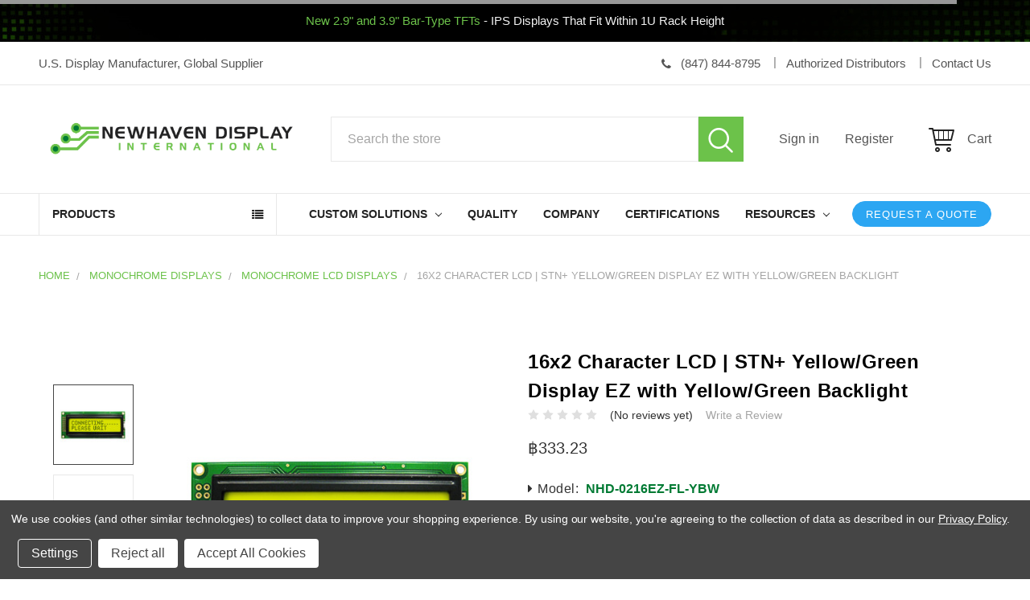

--- FILE ---
content_type: text/html; charset=UTF-8
request_url: https://newhavendisplay.com/2x16-character-lcd-stn-yellow-green-display-ez-with-yellow-green-backlight/?setCurrencyId=28
body_size: 51926
content:
<!DOCTYPE html>
<html class="no-js" lang="en">
    <head>
        
    <script src="https://cdn.lgrckt-in.com/LogRocket.min.js" crossorigin="anonymous"></script>
<script>window.LogRocket && window.LogRocket.init('bwcaks/nhd');</script>
        <!-- Google Tag Manager -->
        <script>(function(w,d,s,l,i){w[l]=w[l]||[];w[l].push({'gtm.start':
        new Date().getTime(),event:'gtm.js'});var f=d.getElementsByTagName(s)[0],
        j=d.createElement(s),dl=l!='dataLayer'?'&l='+l:'';j.async=true;j.src=
        'https://www.googletagmanager.com/gtm.js?id='+i+dl;f.parentNode.insertBefore(j,f);
        })(window,document,'script','dataLayer','GTM-W6RKDG9');</script>
        <!-- End Google Tag Manager -->

        
        <meta name="facebook-domain-verification" content="9guh6ssbz9abvic84w2qkkuplxi6ak">
        <title>16x2 Character LCD | STN+ Yellow/Green Display EZ with Yellow/Green Backlight</title>
        <meta property="product:price:amount" content="333.23"><meta property="product:price:currency" content="THB"><meta property="og:url" content="https://newhavendisplay.com/2x16-character-lcd-stn-yellow-green-display-ez-with-yellow-green-backlight/"><meta property="og:site_name" content="Newhaven Display"><meta name="keywords" content="LCD, TFT, OLED, VFD, Displays, Newhaven Display, US display manufacturer, lcd manufacturer, oled manufacturer, vfd manufacturer, tft display manufacturer, display supplier, lcd supplier, oled supplier, tft supplier, ips display manufacturer"><meta name="description" content="Newhaven 16x2 character LCD shows characters with dark pixels on a bright yellow/green. This transflective LCD Display is visible with ambient light or a backlight while offering a wide operating temperature range from -20 to 70 degrees Celsius. This NHD-0216EZ-FL-YBW display has an optimal view of 6:00. This display operates at 5V supply voltage and uses parallel communication."><link rel="canonical" href="https://newhavendisplay.com/2x16-character-lcd-stn-yellow-green-display-ez-with-yellow-green-backlight/"><meta name="platform" content="bigcommerce.stencil"><meta property="og:type" content="product">
<meta property="og:title" content="16x2 Character LCD | STN+ Yellow/Green Display EZ with Yellow/Green Backlight">
<meta property="og:description" content="Newhaven 16x2 character LCD shows characters with dark pixels on a bright yellow/green. This transflective LCD Display is visible with ambient light or a backlight while offering a wide operating temperature range from -20 to 70 degrees Celsius. This NHD-0216EZ-FL-YBW display has an optimal view of 6:00. This display operates at 5V supply voltage and uses parallel communication.">
<meta property="og:image" content="https://cdn11.bigcommerce.com/s-ybeckn7x79/products/230/images/1584/LCD-Character-02x16-STN_YellowGreen-YG-Backlight-display-front__99412.1763397458.386.513.jpg?c=1">
<meta property="fb:admins" content="bewald@newhavendisplay.com">
<meta property="pinterest:richpins" content="enabled">
        
         
        <link href="https://cdn11.bigcommerce.com/s-ybeckn7x79/product_images/Favicon32X32-G-transp.png?t=1634137440" rel="shortcut icon">
        <meta name="viewport" content="width=device-width, initial-scale=1, maximum-scale=1">
        <script async="" src="https://www.googletagmanager.com/gtag/js?id=AW-1035999792"></script>
        <script>
          window.dataLayer = window.dataLayer || [];
          function gtag(){dataLayer.push(arguments);}
          gtag('js', new Date());
        
          gtag('config', 'AW-1035999792');
         
        </script>
        
        
        <!-- Start VWO Async SmartCode -->
<link rel="preconnect" href="https://dev.visualwebsiteoptimizer.com">
<script type="text/javascript" id="vwoCode">
window._vwo_code || (function() {
var account_id=1081056,
version=2.1,
settings_tolerance=2000,
hide_element='body',
hide_element_style = 'opacity:0 !important;filter:alpha(opacity=0) !important;background:none !important;transition:none !important;',
/* DO NOT EDIT BELOW THIS LINE */
f=false,w=window,d=document,v=d.querySelector('#vwoCode'),cK='_vwo_'+account_id+'_settings',cc={};try{var c=JSON.parse(localStorage.getItem('_vwo_'+account_id+'_config'));cc=c&&typeof c==='object'?c:{}}catch(e){}var stT=cc.stT==='session'?w.sessionStorage:w.localStorage;code={nonce:v&&v.nonce,use_existing_jquery:function(){return typeof use_existing_jquery!=='undefined'?use_existing_jquery:undefined},library_tolerance:function(){return typeof library_tolerance!=='undefined'?library_tolerance:undefined},settings_tolerance:function(){return cc.sT||settings_tolerance},hide_element_style:function(){return'{'+(cc.hES||hide_element_style)+'}'},hide_element:function(){if(performance.getEntriesByName('first-contentful-paint')[0]){return''}return typeof cc.hE==='string'?cc.hE:hide_element},getVersion:function(){return version},finish:function(e){if(!f){f=true;var t=d.getElementById('_vis_opt_path_hides');if(t)t.parentNode.removeChild(t);if(e)(new Image).src='https://dev.visualwebsiteoptimizer.com/ee.gif?a='+account_id+e}},finished:function(){return f},addScript:function(e){var t=d.createElement('script');t.type='text/javascript';if(e.src){t.src=e.src}else{t.text=e.text}v&&t.setAttribute('nonce',v.nonce);d.getElementsByTagName('head')[0].appendChild(t)},load:function(e,t){var n=this.getSettings(),i=d.createElement('script'),r=this;t=t||{};if(n){i.textContent=n;d.getElementsByTagName('head')[0].appendChild(i);if(!w.VWO||VWO.caE){stT.removeItem(cK);r.load(e)}}else{var o=new XMLHttpRequest;o.open('GET',e,true);o.withCredentials=!t.dSC;o.responseType=t.responseType||'text';o.onload=function(){if(t.onloadCb){return t.onloadCb(o,e)}if(o.status===200||o.status===304){_vwo_code.addScript({text:o.responseText})}else{_vwo_code.finish('&e=loading_failure:'+e)}};o.onerror=function(){if(t.onerrorCb){return t.onerrorCb(e)}_vwo_code.finish('&e=loading_failure:'+e)};o.send()}},getSettings:function(){try{var e=stT.getItem(cK);if(!e){return}e=JSON.parse(e);if(Date.now()>e.e){stT.removeItem(cK);return}return e.s}catch(e){return}},init:function(){if(d.URL.indexOf('__vwo_disable__')>-1)return;var e=this.settings_tolerance();w._vwo_settings_timer=setTimeout(function(){_vwo_code.finish();stT.removeItem(cK)},e);var t;if(this.hide_element()!=='body'){t=d.createElement('style');var n=this.hide_element(),i=n?n+this.hide_element_style():'',r=d.getElementsByTagName('head')[0];t.setAttribute('id','_vis_opt_path_hides');v&&t.setAttribute('nonce',v.nonce);t.setAttribute('type','text/css');if(t.styleSheet)t.styleSheet.cssText=i;else t.appendChild(d.createTextNode(i));r.appendChild(t)}else{t=d.getElementsByTagName('head')[0];var i=d.createElement('div');i.style.cssText='z-index: 2147483647 !important;position: fixed !important;left: 0 !important;top: 0 !important;width: 100% !important;height: 100% !important;background: white !important;display: block !important;';i.setAttribute('id','_vis_opt_path_hides');i.classList.add('_vis_hide_layer');t.parentNode.insertBefore(i,t.nextSibling)}var o=window._vis_opt_url||d.URL,s='https://dev.visualwebsiteoptimizer.com/j.php?a='+account_id+'&u='+encodeURIComponent(o)+'&vn='+version;if(w.location.search.indexOf('_vwo_xhr')!==-1){this.addScript({src:s})}else{this.load(s+'&x=true')}}};w._vwo_code=code;code.init();})();
</script>
<!-- End VWO Async SmartCode -->
        
        
        <!-- Google Tag Manager -->
        <script>(function(w,d,s,l,i){w[l]=w[l]||[];w[l].push({'gtm.start':
        new Date().getTime(),event:'gtm.js'});var f=d.getElementsByTagName(s)[0],
        j=d.createElement(s),dl=l!='dataLayer'?'&l='+l:'';j.async=true;j.src=
        'https://www.googletagmanager.com/gtm.js?id='+i+dl;f.parentNode.insertBefore(j,f);
        })(window,document,'script','dataLayer','GTM-W6RKDG9');</script>
        <!-- End Google Tag Manager -->
   
        
        
        
        
        
        
        
        
        
        
        
        <script type="application/json" id="weglot-data">{"allLanguageUrls":{"en":"https://newhavendisplay.com/2x16-character-lcd-stn-yellow-green-display-ez-with-yellow-green-backlight/?setCurrencyId=28","es":"https://newhavendisplay.com/es/2x16-character-lcd-stn-yellow-green-display-ez-with-yellow-green-backlight/?setCurrencyId=28","nl":"https://newhavendisplay.com/nl/2x16-character-lcd-stn-yellow-green-display-ez-with-yellow-green-backlight/?setCurrencyId=28","fr":"https://newhavendisplay.com/fr/2x16-character-lcd-stn-yellow-green-display-ez-with-yellow-green-backlight/?setCurrencyId=28","de":"https://newhavendisplay.com/de/2x16-character-lcd-stn-yellow-green-display-ez-with-yellow-green-backlight/?setCurrencyId=28","it":"https://newhavendisplay.com/it/2x16-character-lcd-stn-yellow-green-display-ez-with-yellow-green-backlight/?setCurrencyId=28","ja":"https://newhavendisplay.com/ja/2x16-character-lcd-stn-yellow-green-display-ez-with-yellow-green-backlight/?setCurrencyId=28","ko":"https://newhavendisplay.com/ko/2x16-character-lcd-stn-yellow-green-display-ez-with-yellow-green-backlight/?setCurrencyId=28","pl":"https://newhavendisplay.com/pl/2x16-character-lcd-stn-yellow-green-display-ez-with-yellow-green-backlight/?setCurrencyId=28","pt":"https://newhavendisplay.com/pt/2x16-character-lcd-stn-yellow-green-display-ez-with-yellow-green-backlight/?setCurrencyId=28","sv":"https://newhavendisplay.com/sv/2x16-character-lcd-stn-yellow-green-display-ez-with-yellow-green-backlight/?setCurrencyId=28"},"originalCanonicalUrl":"https://newhavendisplay.com/2x16-character-lcd-stn-yellow-green-display-ez-with-yellow-green-backlight","originalPath":"/2x16-character-lcd-stn-yellow-green-display-ez-with-yellow-green-backlight/","settings":{"auto_switch":true,"auto_switch_fallback":null,"category":8,"custom_settings":{"button_style":{"with_name":false,"full_name":false,"is_dropdown":false,"with_flags":false,"flag_type":null,"custom_css":".wg-drop.country-selector {\r\n  background: transparent;\r\n}\r\n\r\n.wg-drop.country-selector .wgcurrent {\r\nborder: none;\r\n}\r\n\r\n.country-selector a {\r\n  color: #fff;\r\n}\r\n\r\n.wg-drop.country-selector.closed .wgcurrent:after {\r\ntransform: none;\r\n  color: #fff;\r\n}\r\n\r\n.country-selector .wg-li {\r\nfont-size: 1rem;\r\n}"},"switchers":[{"style":{"with_name":false,"with_flags":false,"full_name":true,"is_dropdown":false,"invert_flags":false,"flag_type":"rectangle_mat","size_scale":"1.5"},"opts":{"open_hover":false,"close_outside_click":false,"is_responsive":false,"display_device":"mobile","pixel_cutoff":768},"location":{"target":".square-button .navUser-item","sibling":".square-button:nth-child(1)"}},{"style":{"with_name":true,"with_flags":true,"full_name":true,"is_dropdown":true,"invert_flags":true,"flag_type":"shiny","size_scale":"1.5"},"opts":{"open_hover":true,"close_outside_click":false,"is_responsive":true,"display_device":"mobile","pixel_cutoff":768},"location":{"target":"body","sibling":"body > :first-child"}}],"translate_images":false,"subdomain":false,"dynamic":"","translate_search":false,"loading_bar":true,"hide_switcher":false,"wait_transition":true,"definitions":{}},"deleted_at":null,"dynamics":[],"excluded_blocks":[{"value":"#skuProd","description":"Product Sku"},{"value":"productView-price","description":"Product Price"},{"value":"productView-alsoBought-item-price","description":"alsobought-price"},{"value":"div.sku-title > p","description":"Card Product Sku"},{"value":"#tab-description > div","description":"Product description table"},{"value":"#currencySelection","description":"currencySelection"}],"excluded_paths":[{"excluded_languages":[],"language_button_displayed":false,"type":"CONTAIN","value":"/careers"},{"excluded_languages":[],"language_button_displayed":false,"type":"CONTAIN","value":"/premium-4-3-tft-capacitive"},{"excluded_languages":[],"language_button_displayed":false,"type":"CONTAIN","value":"/premium-tft-4-3-inch-display"},{"excluded_languages":[],"language_button_displayed":false,"type":"CONTAIN","value":"/4-3-inch-premium-tft-display-resistive-touchscreen"},{"excluded_languages":[],"language_button_displayed":false,"type":"CONTAIN","value":"/4-3-inch-premium-eve2-capacitive-tft"},{"excluded_languages":[],"language_button_displayed":false,"type":"CONTAIN","value":"/4-3-inch-premium-eve2-resistive-tft"},{"excluded_languages":[],"language_button_displayed":false,"type":"CONTAIN","value":"/4-3-inch-standard-eve2-resistive-tft"},{"excluded_languages":[],"language_button_displayed":false,"type":"CONTAIN","value":"/4-3-inch-standard-tft-without-touchscreen"},{"excluded_languages":[],"language_button_displayed":false,"type":"CONTAIN","value":"/4-3-inch-standard-resistive-tft"},{"excluded_languages":[],"language_button_displayed":false,"type":"CONTAIN","value":"/4-3-inch-standard-capacitive-tft"},{"excluded_languages":[],"language_button_displayed":false,"type":"CONTAIN","value":"/4-3-inch-sunlight-readable-capacitive-tft"},{"excluded_languages":[],"language_button_displayed":false,"type":"CONTAIN","value":"/4-3-inch-sunlight-readable-resistive-tft"},{"excluded_languages":[],"language_button_displayed":false,"type":"CONTAIN","value":"/4-3-inch-sunlight-readable-tft-without-touchscreen"},{"excluded_languages":[],"language_button_displayed":false,"type":"CONTAIN","value":"/molex-surface-mount-ffc-fpc-connector-1-mm-pitch-52207-1633"},{"excluded_languages":[],"language_button_displayed":false,"type":"CONTAIN","value":"/molex-surface-mount-ffc-fpc-connector-1-mm-pitch-52207-2233"},{"excluded_languages":[],"language_button_displayed":false,"type":"CONTAIN","value":"/3-5-inch-premium-capacitive-tft-display"},{"excluded_languages":[],"language_button_displayed":false,"type":"CONTAIN","value":"/3-5-inch-standard-capacitive-tft-display"},{"excluded_languages":[],"language_button_displayed":false,"type":"IS_EXACTLY","value":"/3-5-inch-standard-resistive-tft-display"},{"excluded_languages":[],"language_button_displayed":false,"type":"CONTAIN","value":"/3-5-inch-standard-resistive-tft-display"},{"excluded_languages":[],"language_button_displayed":false,"type":"CONTAIN","value":"/3-5-inch-sunlight-readable-resistive-eve2-tft-module"},{"excluded_languages":[],"language_button_displayed":false,"type":"IS_EXACTLY","value":"/4-3-inch-sunlight-readable-tft-without-touchscreen"},{"excluded_languages":[],"language_button_displayed":false,"type":"CONTAIN","value":"/3-5-inch-standard-tft-without-touchscreen"},{"excluded_languages":[],"language_button_displayed":false,"type":"CONTAIN","value":"/2x16-character-lcd-stn-gray-display-k1z-with-orange-side-backlight"},{"excluded_languages":[],"language_button_displayed":false,"type":"CONTAIN","value":"/2x20-character-lcd-stn-gray-display-with-yellow-green-backlight-esd-protection"},{"excluded_languages":[],"language_button_displayed":false,"type":"CONTAIN","value":"/2x20-character-lcd-stn-gray-display-with-yellow-green-backlight-english-japanese-font"},{"excluded_languages":[],"language_button_displayed":false,"type":"CONTAIN","value":"/5-0-inch-sunlight-readable-tft-without-touchscreen"},{"excluded_languages":[],"language_button_displayed":false,"type":"CONTAIN","value":"/5-0-inch-sunlight-readable-capacitive-tft-display"},{"excluded_languages":[],"language_button_displayed":false,"type":"CONTAIN","value":"/5-7-inch-standard-8-bit-tft-without-touchscreen"},{"excluded_languages":[],"language_button_displayed":false,"type":"CONTAIN","value":"/10-1-inch-premium-tft-display-with-lvds-interface-no-touchscreen"},{"excluded_languages":[],"language_button_displayed":false,"type":"CONTAIN","value":"/5-7-inch-standard-8-bit-resistive-tft-display"},{"excluded_languages":[],"language_button_displayed":false,"type":"CONTAIN","value":"/5-7-inch-standard-16-bit-resistive-tft-display"},{"excluded_languages":[],"language_button_displayed":false,"type":"CONTAIN","value":"/5-7-inch-standard-16-bit-tft-without-touchscreen"},{"excluded_languages":[],"language_button_displayed":false,"type":"CONTAIN","value":"/128x64-graphic-cog-lcd-fstn-negative-display-with-white-backlight-mounting-holes"},{"excluded_languages":[],"language_button_displayed":false,"type":"CONTAIN","value":"/1-69-inch-full-color-oled-serial-interface-module"},{"excluded_languages":[],"language_button_displayed":false,"type":"CONTAIN","value":"/320x240-graphic-lcd-module-stn-blue-display-with-white-backlight-negative-voltage"},{"excluded_languages":[],"language_button_displayed":false,"type":"CONTAIN","value":"/128x64-graphic-lcd-module-fstn-gray-display-with-white-backlight-and-negative-voltage"},{"excluded_languages":[],"language_button_displayed":false,"type":"CONTAIN","value":"/surface-mount-backlight-connector-1mm-pitch-2-pin-vertical"},{"excluded_languages":[],"language_button_displayed":false,"type":"CONTAIN","value":"/4-3-inch-standard-capacitive-arduino-shield"},{"excluded_languages":[],"language_button_displayed":false,"type":"CONTAIN","value":"/surface-mount-backlight-connector-1-mm-pitch-2-pin-right-angle"},{"excluded_languages":[],"language_button_displayed":false,"type":"CONTAIN","value":"/1-69-inch-color-oled-arduino-shield"},{"excluded_languages":[],"language_button_displayed":false,"type":"CONTAIN","value":"/surface-mount-backlight-connector-1.25-mm-pitch-2-pin-right-angle"},{"excluded_languages":[],"language_button_displayed":false,"type":"CONTAIN","value":"/3-pin-thru-hole-straight-backlight-connector"},{"excluded_languages":[],"language_button_displayed":false,"type":"CONTAIN","value":"/3-2-inch-premium-capacitive-tft-display"},{"excluded_languages":[],"language_button_displayed":false,"type":"CONTAIN","value":"/3-2-inch-premium-white-capacitive-tft-display"},{"excluded_languages":[],"language_button_displayed":false,"type":"CONTAIN","value":"/27-pin-surface-mount-right-angle-connector-with-0-5-mm-pitch"},{"excluded_languages":[],"language_button_displayed":false,"type":"CONTAIN","value":"/molex-easy-on-ffc-fpc-connector-0-5-mm-pitch-52745-0496"},{"excluded_languages":[],"language_button_displayed":false,"type":"CONTAIN","value":"/2-7-inch-white-graphic-oled-module-with-molex-connector"},{"excluded_languages":[],"language_button_displayed":false,"type":"CONTAIN","value":"/2-7-inch-yellow-graphic-oled-module-with-molex-connector"},{"excluded_languages":[],"language_button_displayed":false,"type":"CONTAIN","value":"/molex-30-position-connector-0-5-mm-pitch-52892-3095"},{"excluded_languages":[],"language_button_displayed":false,"type":"CONTAIN","value":"/molex-34-position-connector-0-5-mm-pitch-54132-3462"},{"excluded_languages":[],"language_button_displayed":false,"type":"CONTAIN","value":"/molex-35-position-connector-0-5-mm-pitch-gold-plating-54104-3531"},{"excluded_languages":[],"language_button_displayed":false,"type":"CONTAIN","value":"/molex-35-position-connector-0-5-mm-pitch-gold-plating-54132-3562"},{"excluded_languages":[],"language_button_displayed":false,"type":"CONTAIN","value":"/molex-36-position-connector-0-5-mm-pitch-tin-silver-bismuth-plating-54132-3633"},{"excluded_languages":[],"language_button_displayed":false,"type":"CONTAIN","value":"/molex-50-position-connector-0-5-mm-pitch-tin-bismuth-plating-54132-5097"},{"excluded_languages":[],"language_button_displayed":false,"type":"CONTAIN","value":"/molex-54-position-connector-0-5-mm-pitch-gold-contact-plating-51296-5494"},{"excluded_languages":[],"language_button_displayed":false,"type":"CONTAIN","value":"/molex-easy-on-ffc-fpc-connector-1-mm-pitch-52207-0433"},{"excluded_languages":[],"language_button_displayed":false,"type":"CONTAIN","value":"/molex-easy-on-ffc-fpc-connector-1-mm-pitch-52271-0679"},{"excluded_languages":[],"language_button_displayed":false,"type":"CONTAIN","value":"/molex-ffc-fpc-connector-0-5-mm-pitch-52892-2633-52892-2695"},{"excluded_languages":[],"language_button_displayed":false,"type":"CONTAIN","value":"/molex-surface-mount-ffc-fpc-connector-0-5-mm-pitch-52892-1433"},{"excluded_languages":[],"language_button_displayed":false,"type":"CONTAIN","value":"/molex-surface-mount-ffc-fpc-connector-0-5-mm-pitch-52892-1833"},{"excluded_languages":[],"language_button_displayed":false,"type":"CONTAIN","value":"/molex-surface-mount-ffc-fpc-connector-0.5-mm-pitch-52435-2471"},{"excluded_languages":[],"language_button_displayed":false,"type":"CONTAIN","value":"/molex-surface-mount-ffc-fpc-connector-1-mm-pitch-52207-2685"},{"excluded_languages":[],"language_button_displayed":false,"type":"CONTAIN","value":"/molex-surface-mount-ffc-fpc-connector-1-mm-pitch-52271-2079"},{"excluded_languages":[],"language_button_displayed":false,"type":"CONTAIN","value":"/fci-board-mount-ffc-fpc-connector-0-5-mm-pitch-sfv20r"},{"excluded_languages":[],"language_button_displayed":false,"type":"CONTAIN","value":"/1x10-single-row-pin-header-connector"},{"excluded_languages":[],"language_button_displayed":false,"type":"CONTAIN","value":"/16-pin-flat-flex-cable"},{"excluded_languages":[],"language_button_displayed":false,"type":"CONTAIN","value":"/18-pin-0-5mm-pitch-ffc-connector-breakout-board"},{"excluded_languages":[],"language_button_displayed":false,"type":"CONTAIN","value":"/16-pin-1mm-pitch-ffc-connector-breakout-board"},{"excluded_languages":[],"language_button_displayed":false,"type":"CONTAIN","value":"/18-pin-1mm-pitch-ffc-connector-breakout-board"},{"excluded_languages":[],"language_button_displayed":false,"type":"CONTAIN","value":"/1x11-single-row-pin-header-connector"},{"excluded_languages":[],"language_button_displayed":false,"type":"CONTAIN","value":"/1x14-single-row-pin-header-connector"},{"excluded_languages":[],"language_button_displayed":false,"type":"CONTAIN","value":"/1x15-single-row-pin-header-connector"},{"excluded_languages":[],"language_button_displayed":false,"type":"CONTAIN","value":"/1x16-single-row-pin-header-connector"},{"excluded_languages":[],"language_button_displayed":false,"type":"CONTAIN","value":"/1x18-single-row-pin-header-connector"},{"excluded_languages":[],"language_button_displayed":false,"type":"CONTAIN","value":"/1x20-single-row-pin-header-connector"},{"excluded_languages":[],"language_button_displayed":false,"type":"CONTAIN","value":"/1x4-single-row-pin-header-connector"},{"excluded_languages":[],"language_button_displayed":false,"type":"CONTAIN","value":"/1x3-single-row-pin-header-connector"},{"excluded_languages":[],"language_button_displayed":false,"type":"CONTAIN","value":"/1x7-single-row-pin-header-connector"},{"excluded_languages":[],"language_button_displayed":false,"type":"CONTAIN","value":"/2-pin-thru-hole-right-angle-backlight-connector"},{"excluded_languages":[],"language_button_displayed":false,"type":"CONTAIN","value":"/1x8-single-row-pin-header-connector"},{"excluded_languages":[],"language_button_displayed":false,"type":"CONTAIN","value":"/2-pin-thru-hole-vertical-backlight-connector"},{"excluded_languages":[],"language_button_displayed":false,"type":"CONTAIN","value":"/1x22-single-row-pin-header-connector"},{"excluded_languages":[],"language_button_displayed":false,"type":"CONTAIN","value":"/20-pin-1mm-pitch-ffc-connector-breakout-board-with-2x10-pin-header"},{"excluded_languages":[],"language_button_displayed":false,"type":"CONTAIN","value":"/1x6-single-row-pin-header-connector"},{"excluded_languages":[],"language_button_displayed":false,"type":"CONTAIN","value":"/20-pin-flat-flex-cable"},{"excluded_languages":[],"language_button_displayed":false,"type":"CONTAIN","value":"/22-pin-flat-flex-cable"},{"excluded_languages":[],"language_button_displayed":false,"type":"CONTAIN","value":"/28-pin-0-5mm-pitch-ffc-connector-breakout-board"},{"excluded_languages":[],"language_button_displayed":false,"type":"CONTAIN","value":"/20-pin-0-5mm-pitch-ffc-connector-breakout-board"},{"excluded_languages":[],"language_button_displayed":false,"type":"CONTAIN","value":"/22-pin-0-5mm-pitch-ffc-connector-breakout-board"},{"excluded_languages":[],"language_button_displayed":false,"type":"CONTAIN","value":"/24-pin-0-5mm-pitch-ffc-connector-breakout-board"},{"excluded_languages":[],"language_button_displayed":false,"type":"CONTAIN","value":"/2x10-dual-row-pin-header-connector"},{"excluded_languages":[],"language_button_displayed":false,"type":"CONTAIN","value":"/26-pin-1mm-pitch-ffc-connector-breakout-board"},{"excluded_languages":[],"language_button_displayed":false,"type":"CONTAIN","value":"/2x12-dual-row-pin-header-connector"},{"excluded_languages":[],"language_button_displayed":false,"type":"IS_EXACTLY","value":"/xyz"},{"excluded_languages":[],"language_button_displayed":false,"type":"CONTAIN","value":"/newsroom"},{"excluded_languages":[],"language_button_displayed":false,"type":"IS_EXACTLY","value":"/1x16-character-lcd-stn-yellow-green-display-gz-with-yellow-green-backlight"},{"excluded_languages":[],"language_button_displayed":false,"type":"IS_EXACTLY","value":"/1x16-character-lcd-stn-gray-display-gz-with-yellow-green-backlight"},{"excluded_languages":[],"language_button_displayed":false,"type":"IS_EXACTLY","value":"/1x16-character-lcd-stn-gray-display-with-blue-side-backlight"},{"excluded_languages":[],"language_button_displayed":false,"type":"IS_EXACTLY","value":"/1x16-character-lcd-fstn-display-with-blue-side-backlight"},{"excluded_languages":[],"language_button_displayed":false,"type":"IS_EXACTLY","value":"/1x16-character-lcd-fstn-display-with-orange-side-backlight"},{"excluded_languages":[],"language_button_displayed":false,"type":"IS_EXACTLY","value":"/1x16-character-lcd-fstn-display-with-amber-side-backlight"},{"excluded_languages":[],"language_button_displayed":false,"type":"START_WITH","value":"/1x16-character-lcd-fstn-display-with-red-side-backlight"},{"excluded_languages":[],"language_button_displayed":false,"type":"IS_EXACTLY","value":"/1x16-character-lcd-fstn-display-with-white-side-backlight"},{"excluded_languages":[],"language_button_displayed":false,"type":"IS_EXACTLY","value":"/2x8-character-lcd-stn-gray-display-with-no-backlight"},{"excluded_languages":[],"language_button_displayed":false,"type":"IS_EXACTLY","value":"/2x16-character-lcd-stn-gray-display-k1z-with-red-side-backlight"},{"excluded_languages":[],"language_button_displayed":false,"type":"IS_EXACTLY","value":"/2x16-character-lcd-fstn-display-k1z-with-orange-side-backlight-1"},{"excluded_languages":[],"language_button_displayed":false,"type":"IS_EXACTLY","value":"/2x16-character-lcd-fstn-display-with-k1z-amber-side-backlight"},{"excluded_languages":[],"language_button_displayed":false,"type":"IS_EXACTLY","value":"/2x16-character-lcd-fstn-display-k1z-with-always-on-side-white-backlight-fixed-contrast"},{"excluded_languages":[],"language_button_displayed":false,"type":"IS_EXACTLY","value":"/2x16-character-lcd-fstn-display-k1z-with-amber-side-backlight"},{"excluded_languages":[],"language_button_displayed":false,"type":"IS_EXACTLY","value":"/2x16-character-lcd-fstn-display-k1z-with-blue-edge-backlight"},{"excluded_languages":[],"language_button_displayed":false,"type":"IS_EXACTLY","value":"/2x20-character-lcd-stn-gray-display-dz-with-white-side-backlight"},{"excluded_languages":[],"language_button_displayed":false,"type":"IS_EXACTLY","value":"/2x20-character-lcd-stn-gray-display-jz-with-yellow-green-backlight"},{"excluded_languages":[],"language_button_displayed":false,"type":"IS_EXACTLY","value":"/2x20-character-lcd-stn-gray-display-jz-with-blue-side-backlight"},{"excluded_languages":[],"language_button_displayed":false,"type":"IS_EXACTLY","value":"/2x20-character-lcd-stn-gray-display-jz-with-white-side-backlight"},{"excluded_languages":[],"language_button_displayed":false,"type":"IS_EXACTLY","value":"/2x24-character-lcd-stn-yellow-green-display-with-yellow-green-backlight"},{"excluded_languages":[],"language_button_displayed":false,"type":"IS_EXACTLY","value":"/2x24-character-lcd-stn-gray-display-with-white-side-backlight"},{"excluded_languages":[],"language_button_displayed":false,"type":"IS_EXACTLY","value":"/2x16-character-lcd-stn-gray-display-sz-with-yellow-green-backlight"},{"excluded_languages":[],"language_button_displayed":false,"type":"IS_EXACTLY","value":"/1x12-character-lcd-stn-yellow-green-display-with-yellow-green-backlight"},{"excluded_languages":[],"language_button_displayed":false,"type":"IS_EXACTLY","value":"/128x64-graphic-cog-lcd-fstn-negative-display-with-white-backlight-mounting-holes"},{"excluded_languages":[],"language_button_displayed":false,"type":"IS_EXACTLY","value":"/128x64-graphic-cog-lcd-fstn-display-with-red-side-backlight-and-built-in-heater"},{"excluded_languages":[],"language_button_displayed":false,"type":"IS_EXACTLY","value":"/128x64-graphic-lcd-module-stn-gray-display-with-white-backlight-and-voltage-converter-nv"},{"excluded_languages":[],"language_button_displayed":false,"type":"IS_EXACTLY","value":"/128x64-graphic-lcd-module-stn-blue-display-with-white-backlight-and-voltage-converter-nv"},{"excluded_languages":[],"language_button_displayed":false,"type":"IS_EXACTLY","value":"/128x64-graphic-lcd-module-fstn-display-with-white-backlight-with-negative-voltage-2x10-header"},{"excluded_languages":[],"language_button_displayed":false,"type":"IS_EXACTLY","value":"/144x32-graphic-lcd-module-fstn-display-white-backlight-85-0mm"},{"excluded_languages":[],"language_button_displayed":false,"type":"IS_EXACTLY","value":"/192x32-graphic-lcd-module-stn-gray-display-with-green-backlight"},{"excluded_languages":[],"language_button_displayed":false,"type":"IS_EXACTLY","value":"/240x64-graphic-lcd-module-stn-gray-display-with-white-side-backlight"},{"excluded_languages":[],"language_button_displayed":false,"type":"IS_EXACTLY","value":"/3-5-inch-sunlight-readable-resistive-eve-tft-module"},{"excluded_languages":[],"language_button_displayed":false,"type":"IS_EXACTLY","value":"/4-3-inch-ips-mountable-tft-without-touchscreen"},{"excluded_languages":[],"language_button_displayed":false,"type":"IS_EXACTLY","value":"/4-3-inch-ips-mountable-capacitive-tft"},{"excluded_languages":[],"language_button_displayed":false,"type":"IS_EXACTLY","value":"/4-3-inch-standard-eve-resistive-tft"},{"excluded_languages":[],"language_button_displayed":false,"type":"IS_EXACTLY","value":"/4-3-inch-premium-eve-resistive-tft"},{"excluded_languages":[],"language_button_displayed":false,"type":"IS_EXACTLY","value":"/4-3-inch-premium-eve-capacitive-tft"},{"excluded_languages":[],"language_button_displayed":false,"type":"IS_EXACTLY","value":"/5-0-inch-premium-hdmi-tft-module-without-touchscreen"},{"excluded_languages":[],"language_button_displayed":false,"type":"IS_EXACTLY","value":"/5-7-inch-standard-24-bit-tft-without-touchscreen"},{"excluded_languages":[],"language_button_displayed":false,"type":"IS_EXACTLY","value":"/10-1-inch-premium-tft-display-without-touchscreen"},{"excluded_languages":[],"language_button_displayed":false,"type":"IS_EXACTLY","value":"/10-1-inch-premium-capacitive-tft-display"},{"excluded_languages":[],"language_button_displayed":false,"type":"IS_EXACTLY","value":"/10-1-inch-premium-capacitive-tft-display-with-lvds-interface"},{"excluded_languages":[],"language_button_displayed":false,"type":"IS_EXACTLY","value":"/10-1-inch-premium-hdmi-tft-module-without-touchscreen"},{"excluded_languages":[],"language_button_displayed":false,"type":"IS_EXACTLY","value":"/10-1-inch-premium-capacitive-hdmi-tft-module"},{"excluded_languages":[],"language_button_displayed":false,"type":"IS_EXACTLY","value":"/2-4-inch-standard-resistive-tft-display-with-screen-printed-icons"},{"excluded_languages":[],"language_button_displayed":false,"type":"IS_EXACTLY","value":"/4-3-tft-lcd-tn-standard-display-no-controller"},{"excluded_languages":[],"language_button_displayed":false,"type":"IS_EXACTLY","value":"/4-3-inch-ips-tft-in-portrait-mode-without-touchscreen"},{"excluded_languages":[],"language_button_displayed":false,"type":"IS_EXACTLY","value":"/5-7-inch-standard-resistive-tft-display"},{"excluded_languages":[],"language_button_displayed":false,"type":"IS_EXACTLY","value":"/2x16-character-blue-modular-oled-i2c-interface-and-pin-header"},{"excluded_languages":[],"language_button_displayed":false,"type":"IS_EXACTLY","value":"/2x16-character-blue-modular-oled-parallel-interface-and-pin-header"},{"excluded_languages":[],"language_button_displayed":false,"type":"IS_EXACTLY","value":"/4x20-character-yellow-slim-oled-module"},{"excluded_languages":[],"language_button_displayed":false,"type":"IS_EXACTLY","value":"/2x16-character-red-slim-oled-module"},{"excluded_languages":[],"language_button_displayed":false,"type":"IS_EXACTLY","value":"/2x20-character-red-slim-oled-module"},{"excluded_languages":[],"language_button_displayed":false,"type":"IS_EXACTLY","value":"/2x20-character-yellow-slim-oled-module"},{"excluded_languages":[],"language_button_displayed":false,"type":"IS_EXACTLY","value":"/1-69-inch-full-color-oled-glass"},{"excluded_languages":[],"language_button_displayed":false,"type":"IS_EXACTLY","value":"/1-69-inch-full-color-oled-module"},{"excluded_languages":[],"language_button_displayed":false,"type":"IS_EXACTLY","value":"/2-8-inch-yellow-graphic-oled-module-with-multi-font-ic"},{"excluded_languages":[],"language_button_displayed":false,"type":"IS_EXACTLY","value":"/3-12-inch-blue-graphic-oled-module-with-multi-font-ic"},{"excluded_languages":[],"language_button_displayed":false,"type":"IS_EXACTLY","value":"/3-12-inch-yellow-graphic-oled-module-with-multi-font-ic"},{"excluded_languages":[],"language_button_displayed":false,"type":"IS_EXACTLY","value":"/thru-hole-breakout-board-for-128x32-a1z-cog"},{"excluded_languages":[],"language_button_displayed":false,"type":"IS_EXACTLY","value":"/pic32-adapter-board-with-3-5-resistive-tft"},{"excluded_languages":[],"language_button_displayed":false,"type":"IS_EXACTLY","value":"/controller-board-for-5-tft-displays-20-pin-ffc-8-bit-parallel"},{"excluded_languages":[],"language_button_displayed":false,"type":"IS_EXACTLY","value":"/controller-board-for-5-tft-displays-22-pin-ffc-8-bit-parallel"},{"excluded_languages":[],"language_button_displayed":false,"type":"IS_EXACTLY","value":"/controller-board-for-7-tft-displays-20-pin-ffc-8-bit-parallel"},{"excluded_languages":[],"language_button_displayed":false,"type":"IS_EXACTLY","value":"/controller-board-for-7-800480wf-a-tfts-20-pin-ffc-8-bit-parallel"},{"excluded_languages":[],"language_button_displayed":false,"type":"IS_EXACTLY","value":"/control-board-for-all-character-graphic-cog-lcd-displays"}],"external_enabled":false,"host":"newhavendisplay.com","is_dns_set":true,"is_https":true,"language_from":"en","language_from_custom_flag":"us","language_from_custom_name":null,"languages":[{"connect_host_destination":null,"custom_code":null,"custom_flag":"es","custom_local_name":null,"custom_name":null,"enabled":true,"language_to":"es"},{"connect_host_destination":null,"custom_code":null,"custom_flag":null,"custom_local_name":null,"custom_name":null,"enabled":true,"language_to":"nl"},{"connect_host_destination":null,"custom_code":null,"custom_flag":null,"custom_local_name":null,"custom_name":null,"enabled":true,"language_to":"fr"},{"connect_host_destination":null,"custom_code":null,"custom_flag":null,"custom_local_name":null,"custom_name":null,"enabled":true,"language_to":"de"},{"connect_host_destination":null,"custom_code":null,"custom_flag":null,"custom_local_name":null,"custom_name":null,"enabled":true,"language_to":"it"},{"connect_host_destination":null,"custom_code":null,"custom_flag":null,"custom_local_name":null,"custom_name":null,"enabled":true,"language_to":"ja"},{"connect_host_destination":null,"custom_code":null,"custom_flag":null,"custom_local_name":null,"custom_name":null,"enabled":true,"language_to":"ko"},{"connect_host_destination":null,"custom_code":null,"custom_flag":null,"custom_local_name":null,"custom_name":null,"enabled":true,"language_to":"pl"},{"connect_host_destination":null,"custom_code":null,"custom_flag":"br","custom_local_name":null,"custom_name":null,"enabled":true,"language_to":"pt"},{"connect_host_destination":null,"custom_code":null,"custom_flag":null,"custom_local_name":null,"custom_name":null,"enabled":true,"language_to":"sv"}],"media_enabled":false,"page_views_enabled":false,"technology_id":3,"technology_name":"BigCommerce","translation_engine":3,"url_type":"SUBDIRECTORY","versions":{"translation":1748984497,"slugTranslation":1675790497}}}</script>
<script type="text/javascript" src="https://cdn.weglot.com/weglot.min.js"></script>
    
    <script>
            Weglot.initialize({
                api_key: 'wg_112db760f045a5d16c2a399524d0ce846'
            });
        </script>


      
 

        <link data-stencil-stylesheet="" href="https://cdn11.bigcommerce.com/s-ybeckn7x79/stencil/73692b50-9a29-013d-14c8-7ad0ebfb1556/e/528f1ee0-8b4c-013e-b307-565333813215/css/theme-12cd1940-331a-013e-0fc9-16debd3cc587.css" rel="stylesheet">
        <link href="https://cdn11.bigcommerce.com/s-ybeckn7x79/stencil/73692b50-9a29-013d-14c8-7ad0ebfb1556/e/528f1ee0-8b4c-013e-b307-565333813215/custom.css" rel="stylesheet">
        <link href="https://fonts.googleapis.com/css?family=Poppins:400,500,600,700%7CLibre+Baskerville:400%7CMontserrat:400,600,600i,400i,700,700i&display=swap" rel="stylesheet">
        <script src="https://cdn11.bigcommerce.com/s-ybeckn7x79/stencil/73692b50-9a29-013d-14c8-7ad0ebfb1556/e/528f1ee0-8b4c-013e-b307-565333813215/modernizr-custom.js"></script>
        
        <meta name="google-site-verification" content="AycJZ6MO_PtdV1zU0uynLHdpXxjCwWJ_aekGZNggNH4">
        <link rel="stylesheet" href="https://use.typekit.net/xql6esq.css">
        <script src="https://www.google.com/recaptcha/api.js" async="" defer=""></script>
        <script src="https://cdnjs.cloudflare.com/ajax/libs/jquery/3.3.1/jquery.min.js"></script>
        <script src="https://www.google.com/recaptcha/api.js?render=6LeIYs0oAAAAAN3qvPTRvJXPC6dUUOYldFmY3Pwh"></script>
        <script src="https://www.google.com/recaptcha/api.js?render=6Ldzq6AqAAAAAPOLYaZie95DxjUsA7nRntF8Bhih"></script>
        

        
        
        <style>
            html, body, div, span, applet, object, iframe,
            h1, h2, h3, h4, h5, h6, p, blockquote, pre,
            a, abbr, acronym, address, big, cite, code,
            del, dfn, em, img, ins, kbd, q, s, samp,
            small, strike, strong, sub, sup, tt, var,
            b, u, center, input
            dl, dt, dd, ol, ul, li,
            fieldset, form, label, legend,
            table, caption, tbody, tfoot, thead, tr, th, td,
            article, aside, canvas, details, embed, 
            figure, figcaption, footer, header, hgroup, 
            menu, nav, output, ruby, section, summary,
            time, mark, audio, video {
            font-family: 'Bio Sans', arial, sans-serif !important;
            }
        </style>
        <!-- Start Tracking Code for analytics_facebook -->

<script data-bc-cookie-consent="4" type="text/plain">
!function(f,b,e,v,n,t,s){if(f.fbq)return;n=f.fbq=function(){n.callMethod?n.callMethod.apply(n,arguments):n.queue.push(arguments)};if(!f._fbq)f._fbq=n;n.push=n;n.loaded=!0;n.version='2.0';n.queue=[];t=b.createElement(e);t.async=!0;t.src=v;s=b.getElementsByTagName(e)[0];s.parentNode.insertBefore(t,s)}(window,document,'script','https://connect.facebook.net/en_US/fbevents.js');

fbq('set', 'autoConfig', 'false', '3390417361207767');
fbq('dataProcessingOptions', []);
fbq('init', '3390417361207767', {"external_id":"58ddf5cc-3983-4c05-8978-f52199a396fe"});
fbq('set', 'agent', 'bigcommerce', '3390417361207767');

function trackEvents() {
    var pathName = window.location.pathname;

    fbq('track', 'PageView', {}, "");

    // Search events start -- only fire if the shopper lands on the /search.php page
    if (pathName.indexOf('/search.php') === 0 && getUrlParameter('search_query')) {
        fbq('track', 'Search', {
            content_type: 'product_group',
            content_ids: [],
            search_string: getUrlParameter('search_query')
        });
    }
    // Search events end

    // Wishlist events start -- only fire if the shopper attempts to add an item to their wishlist
    if (pathName.indexOf('/wishlist.php') === 0 && getUrlParameter('added_product_id')) {
        fbq('track', 'AddToWishlist', {
            content_type: 'product_group',
            content_ids: []
        });
    }
    // Wishlist events end

    // Lead events start -- only fire if the shopper subscribes to newsletter
    if (pathName.indexOf('/subscribe.php') === 0 && getUrlParameter('result') === 'success') {
        fbq('track', 'Lead', {});
    }
    // Lead events end

    // Registration events start -- only fire if the shopper registers an account
    if (pathName.indexOf('/login.php') === 0 && getUrlParameter('action') === 'account_created') {
        fbq('track', 'CompleteRegistration', {}, "");
    }
    // Registration events end

    

    function getUrlParameter(name) {
        var cleanName = name.replace(/[\[]/, '\[').replace(/[\]]/, '\]');
        var regex = new RegExp('[\?&]' + cleanName + '=([^&#]*)');
        var results = regex.exec(window.location.search);
        return results === null ? '' : decodeURIComponent(results[1].replace(/\+/g, ' '));
    }
}

if (window.addEventListener) {
    window.addEventListener("load", trackEvents, false)
}
</script>
<noscript><img height="1" width="1" style="display:none" alt="null" src="https://www.facebook.com/tr?id=3390417361207767&ev=PageView&noscript=1&a=plbigcommerce1.2&eid="></noscript>

<!-- End Tracking Code for analytics_facebook -->

<!-- Start Tracking Code for analytics_siteverification -->

<meta name="google-site-verification" content="AycJZ6MO_PtdV1zU0uynLHdpXxjCwWJ_aekGZNggNH4">

<!-- End Tracking Code for analytics_siteverification -->


<script type="text/javascript" src="https://checkout-sdk.bigcommerce.com/v1/loader.js" defer=""></script>
<script src="https://www.google.com/recaptcha/api.js" async="" defer=""></script>
<script>window.consentManagerStoreConfig = function () { return {"storeName":"Newhaven Display","privacyPolicyUrl":"https:\/\/newhavendisplay.com\/privacy-policy\/","writeKey":null,"improvedConsentManagerEnabled":true,"AlwaysIncludeScriptsWithConsentTag":true}; };</script>
<script type="text/javascript" src="https://cdn11.bigcommerce.com/shared/js/bodl-consent-32a446f5a681a22e8af09a4ab8f4e4b6deda6487.js" integrity="sha256-uitfaufFdsW9ELiQEkeOgsYedtr3BuhVvA4WaPhIZZY=" crossorigin="anonymous" defer=""></script>
<script type="text/javascript" src="https://cdn11.bigcommerce.com/shared/js/storefront/consent-manager-config-3013a89bb0485f417056882e3b5cf19e6588b7ba.js" defer=""></script>
<script type="text/javascript" src="https://cdn11.bigcommerce.com/shared/js/storefront/consent-manager-08633fe15aba542118c03f6d45457262fa9fac88.js" defer=""></script>
<script type="text/javascript">
var BCData = {"product_attributes":{"sku":"NHD-0216EZ-FL-YBW","upc":null,"mpn":"NHD-0216EZ-FL-YBW","gtin":null,"weight":null,"base":true,"image":null,"stock":542,"instock":true,"stock_message":null,"purchasable":true,"purchasing_message":null,"price":{"without_tax":{"formatted":"\u0e3f333.23","value":333.23,"currency":"THB"},"tax_label":"Tax"}}};
</script>
<script>
    window.PapathemesCheckoutSignatureDeliverySettings = {
        storeHash: 'ybeckn7x79',
        checkoutId: '',
        fieldId: 32,
        checkboxLabel: 'Request signature on delivery',
        checkboxChecked: false,
        freeSubTotal: 2500,
        productName: 'Signature on Delivery',
        productPrice: 5,
        productSku: 'Signature on Delivery',
        confirmMsg: 'Are you sure you do not want signature on delivery? By deselecting the signature required option, you understand that Newhaven Display will not be held liable for goods that are lost or damaged in shipping.',
        confirmButtonText: 'No signature required',
        denyButtonText: 'Keep signature requirement',
        productImg: 'https://newhavendisplay.com/content/images/signature-on-delivery-icon.jpg"',
        excludedShippingMethods: ['Your UPS/FedEx Account'],
        enableShippingCountries: ['United States']
    };
</script>
<script src="https://d3r059eq9mm6jz.cloudfront.net/microapps/checkout-signature-delivery/main.newhavendisplay.com.js" async="" defer=""></script><!-- Global site tag (gtag.js) - Google Ads: AW-1035999792 -->
<script data-bc-cookie-consent="3" type="text/plain" async="" src="https://www.googletagmanager.com/gtag/js?id=AW-1035999792"></script>
<script data-bc-cookie-consent="3" type="text/plain">
  window.dataLayer = window.dataLayer || [];
  function gtag(){dataLayer.push(arguments);}
  gtag('js', new Date());

  gtag('config', 'AW-1035999792');
  gtag('set', 'developer_id.dMjk3Nj', true);
</script>
<!-- GA4 Code Start: View Product Content -->
<script data-bc-cookie-consent="3" type="text/plain">
  gtag('event', 'view_item', {
    send_to: 'AW-1035999792',
    ecomm_pagetype: 'product',
    currency: 'THB',
    items: [{
      id: 'NHD-0216EZ-FL-YBW',
      name: '16x2 Character LCD | STN+ Yellow/Green Display EZ with Yellow/Green Backlight',
      quantity: 1,
      google_business_vertical: 'retail',
      currency: "THB",
      price: 333.23,
    }],
    value: 333.23,
  });
</script>
<script defer="" src="//filter.freshclick.co.uk/assets/client/freshclick-filter.js?202411141056" data-site="ybeckn7x79" data-customer-group="0" data-cat="" data-brand="" data-channel-id="1" id="fresh_filter"></script><script type="text/javascript">  window.freshclick_filter_configurations = "{\"search\":{\"is_preview_mode\":null,\"is_search\":\"1\",\"search_container\":\"\",\"is_search_ajax\":\"1\",\"filter_color\":\"5BA63C\",\"login_for_price\":\"0\",\"login_for_price_text\":\"\",\"search_start\":\"3\",\"column_type\":\"0\",\"enterprise_search_style\":\"2\",\"is_auto_search\":\"1\",\"auto_search_wait_time\":\"600\",\"is_trending_now\":\"0\",\"is_recent_search\":\"0\",\"recent_search_language\":\"Recent Searches\",\"trending_now_language\":\"Trending Searches\",\"trending_now_search_count\":\"5\",\"trending_array\":[],\"search_category\":\"false\",\"search_js\":\"\"}}"; </script><script data-bc-cookie-consent="4" type="text/plain">
const params = new URLSearchParams(window.location.search);

if (params.has('gclid')) {
  console.log('Google Ad query parameter handler running...');
  const gclidValue = params.get('gclid');
  [...document.querySelectorAll('a')].forEach(anchor => {
    const url = new URL(anchor.href);
    url.searchParams.set('gclid', gclidValue);
anchor.href = url.toString();
  });
}
</script>
 <script data-cfasync="false" src="https://microapps.bigcommerce.com/bodl-events/1.9.4/index.js" integrity="sha256-Y0tDj1qsyiKBRibKllwV0ZJ1aFlGYaHHGl/oUFoXJ7Y=" nonce="" crossorigin="anonymous"></script>
 <script data-cfasync="false" nonce="">

 (function() {
    function decodeBase64(base64) {
       const text = atob(base64);
       const length = text.length;
       const bytes = new Uint8Array(length);
       for (let i = 0; i < length; i++) {
          bytes[i] = text.charCodeAt(i);
       }
       const decoder = new TextDecoder();
       return decoder.decode(bytes);
    }
    window.bodl = JSON.parse(decodeBase64("[base64]"));
 })()

 </script>

<script nonce="">
(function () {
    var xmlHttp = new XMLHttpRequest();

    xmlHttp.open('POST', 'https://bes.gcp.data.bigcommerce.com/nobot');
    xmlHttp.setRequestHeader('Content-Type', 'application/json');
    xmlHttp.send('{"store_id":"1002049428","timezone_offset":"-6.0","timestamp":"2025-11-30T17:51:53.38168000Z","visit_id":"6b085090-c4d7-4f15-8c33-8f9676dd25a4","channel_id":1}');
})();
</script>

        

        
        
        
        
        <!-- snippet location htmlhead -->
        
                
        <link href="https://fonts.googleapis.com/css?family=Cal Sans" rel="stylesheet" type="text/css">
<style>
* {
 font-family: 'Cal Sans', sans-serif;
}
</style>
        
        
        
    </head>
    <body class="emthemesModez-productUniform">
        
        <!-- Google Tag Manager (noscript) -->
        <noscript><iframe src="https://www.googletagmanager.com/ns.html?id=GTM-W6RKDG9" height="0" width="0" style="display:none;visibility:hidden"></iframe>
        </noscript>
        <!-- End Google Tag Manager (noscript) -->

       
        <!-- snippet location header -->
        <div class="icons-svg-sprite"><svg xmlns="http://www.w3.org/2000/svg"><defs> <path id="stumbleupon-path-1" d="M0,0.0749333333 L31.9250667,0.0749333333 L31.9250667,31.984 L0,31.984"></path> </defs><symbol viewBox="0 0 24 24" id="icon-add"><path d="M19 13h-6v6h-2v-6H5v-2h6V5h2v6h6v2z"></path></symbol><symbol viewBox="0 0 36 36" id="icon-arrow-down"> <path d="M16.5 6v18.26l-8.38-8.38-2.12 2.12 12 12 12-12-2.12-2.12-8.38 8.38v-18.26h-3z"></path> </symbol><symbol viewBox="0 0 12 8" id="icon-chevron-down"><path d="M6 6.174l5.313-4.96.23-.214.457.427-.23.214-5.51 5.146L6.03 7 6 6.972 5.97 7l-.23-.214L.23 1.64 0 1.428.458 1l.23.214L6 6.174z" stroke-linecap="square" fill-rule="evenodd"></path></symbol><symbol viewBox="0 0 24 24" id="icon-chevron-left"><path d="M15.41 7.41L14 6l-6 6 6 6 1.41-1.41L10.83 12z"></path></symbol><symbol viewBox="0 0 24 24" id="icon-chevron-right"><path d="M10 6L8.59 7.41 13.17 12l-4.58 4.59L10 18l6-6z"></path></symbol><symbol viewBox="0 0 24 24" id="icon-close"><path d="M19 6.41L17.59 5 12 10.59 6.41 5 5 6.41 10.59 12 5 17.59 6.41 19 12 13.41 17.59 19 19 17.59 13.41 12z"></path></symbol><symbol viewBox="0 0 28 28" id="icon-envelope"> <path d="M0 23.5v-12.406q0.688 0.766 1.578 1.359 5.656 3.844 7.766 5.391 0.891 0.656 1.445 1.023t1.477 0.75 1.719 0.383h0.031q0.797 0 1.719-0.383t1.477-0.75 1.445-1.023q2.656-1.922 7.781-5.391 0.891-0.609 1.563-1.359v12.406q0 1.031-0.734 1.766t-1.766 0.734h-23q-1.031 0-1.766-0.734t-0.734-1.766zM0 6.844q0-1.219 0.648-2.031t1.852-0.812h23q1.016 0 1.758 0.734t0.742 1.766q0 1.234-0.766 2.359t-1.906 1.922q-5.875 4.078-7.313 5.078-0.156 0.109-0.664 0.477t-0.844 0.594-0.812 0.508-0.898 0.422-0.781 0.141h-0.031q-0.359 0-0.781-0.141t-0.898-0.422-0.812-0.508-0.844-0.594-0.664-0.477q-1.422-1-4.094-2.852t-3.203-2.227q-0.969-0.656-1.828-1.805t-0.859-2.133z"></path> </symbol>


<symbol viewBox="0 0 32 32" id="icon-github"><path d="M27.6046324,5.94485333 C27.4808682,5.78061455 27.3486253,5.62294022 27.2084419,5.47247238 C27.3494542,5.0967634 27.4565483,4.7091847 27.5284419,4.31437714 C27.7407616,2.87010441 27.5564087,1.39528074 26.9951086,0.0477104762 C26.9951086,0.0477104762 25.2884419,-0.485622857 21.3722514,2.15056762 C19.7096464,1.69149796 17.9923037,1.46081013 16.2674895,1.46485333 C14.5377313,1.46182564 12.8154916,1.69248275 11.1474895,2.15056762 C7.23129905,-0.516099048 5.52463238,0.0477104762 5.52463238,0.0477104762 C4.9701194,1.38102852 4.78585851,2.8393218 4.99129905,4.26866286 C5.06360681,4.67988537 5.1758853,5.0830672 5.32653714,5.47247238 C5.18939429,5.62485333 5.05225143,5.79247238 4.93034667,5.94485333 C3.79322504,7.37115244 3.18961935,9.14963349 3.22368,10.9734248 C3.22006432,11.4059651 3.24041295,11.8383736 3.28463238,12.2686629 C3.77216,19.019139 8.26748952,20.5886629 12.5493943,21.0762819 C11.9433125,21.639825 11.5323603,22.3816739 11.376061,23.1943771 C11.2344273,23.7363721 11.1677748,24.2952271 11.1779657,24.8553295 L11.1779657,26.8508648 C9.47401143,27.0022857 7.7242819,26.7543314 7.18224762,25.2335848 C6.59954081,23.7783927 5.63353979,22.5082162 4.38686476,21.5579886 C4.29626499,21.5084544 4.21010466,21.4512012 4.12934095,21.3868648 C3.90525341,20.7974773 3.34173293,20.4066169 2.71119238,20.4032305 L2.70386286,20.4032305 C1.86506095,20.4029282 1.18385438,21.0808105 1.18003203,21.9196038 C1.17411048,23.157699 2.41295238,23.9568 2.92112762,24.22912 C3.51378289,24.826256 3.99058987,25.5280977 4.32737524,26.2990629 C4.8824381,27.8585905 6.50520381,30.2276267 11.1324343,29.9196343 C11.1339581,29.9731962 11.1354819,30.0237867 11.1361676,30.0699276 L11.1428571,30.4776686 C11.142752,30.8818402 11.303262,31.2694882 11.5890545,31.5552807 C11.874847,31.8410732 12.262495,32.0015239 12.6666667,32.0015239 L12.6714057,32.0005486 L12.6714057,32.0015239 L19.8502552,32.0015239 C20.2544269,32.0015239 20.6420749,31.8411189 20.9278674,31.5553264 C21.2136599,31.2695339 21.3741699,30.8818859 21.3740648,30.4777143 C21.3740648,30.4777143 21.3852343,25.662979 21.3852343,24.8554057 C21.3953795,24.2953056 21.3287278,23.7364568 21.187139,23.1944533 L21.1843505,23.1851581 L21.1894705,23.1944533 C21.1763505,23.14112 21.1563581,23.0976457 21.1420343,23.0459276 C20.9719297,22.2910912 20.5788073,21.604834 20.0137143,21.0762667 L20.0313905,21.1080686 C20.0209676,21.0986819 20.0112152,21.085379 20.0007924,21.0762667 C24.2826971,20.5886476 28.747459,18.9886476 29.2350781,12.2686476 C29.2792959,11.8383582 29.2996446,11.4059498 29.2960305,10.9734095 C29.3230043,9.15325691 28.7261205,7.37871091 27.6046324,5.94485333 Z"></path></symbol><symbol viewBox="0 0 32 32" id="icon-facebook"> <path d="M2.428 0.41c-0.936 0-1.695 0.753-1.695 1.682v27.112c0 0.929 0.759 1.682 1.695 1.682h14.709v-11.802h-4.002v-4.599h4.002v-3.392c0-3.936 2.423-6.080 5.961-6.080 1.695 0 3.152 0.125 3.576 0.181v4.114l-2.454 0.001c-1.924 0-2.297 0.907-2.297 2.239v2.937h4.59l-0.598 4.599h-3.992v11.802h7.826c0.936 0 1.695-0.753 1.695-1.682v-27.112c0-0.929-0.759-1.682-1.695-1.682h-27.321z"></path> </symbol><symbol viewBox="0 0 20 28" id="icon-google"> <path d="M1.734 21.156q0-1.266 0.695-2.344t1.852-1.797q2.047-1.281 6.312-1.563-0.5-0.641-0.742-1.148t-0.242-1.148q0-0.625 0.328-1.328-0.719 0.063-1.062 0.063-2.312 0-3.898-1.508t-1.586-3.82q0-1.281 0.562-2.484t1.547-2.047q1.188-1.031 2.844-1.531t3.406-0.5h6.516l-2.141 1.375h-2.063q1.172 0.984 1.766 2.078t0.594 2.5q0 1.125-0.383 2.023t-0.93 1.453-1.086 1.016-0.922 0.961-0.383 1.031q0 0.562 0.5 1.102t1.203 1.062 1.414 1.148 1.211 1.625 0.5 2.219q0 1.422-0.766 2.703-1.109 1.906-3.273 2.805t-4.664 0.898q-2.063 0-3.852-0.648t-2.695-2.148q-0.562-0.922-0.562-2.047zM4.641 20.438q0 0.875 0.367 1.594t0.953 1.18 1.359 0.781 1.563 0.453 1.586 0.133q0.906 0 1.742-0.203t1.547-0.609 1.141-1.141 0.43-1.703q0-0.391-0.109-0.766t-0.227-0.656-0.422-0.648-0.461-0.547-0.602-0.539-0.57-0.453-0.648-0.469-0.57-0.406q-0.25-0.031-0.766-0.031-0.828 0-1.633 0.109t-1.672 0.391-1.516 0.719-1.070 1.164-0.422 1.648zM6.297 4.906q0 0.719 0.156 1.523t0.492 1.609 0.812 1.445 1.172 1.047 1.508 0.406q0.578 0 1.211-0.258t1.023-0.68q0.828-0.875 0.828-2.484 0-0.922-0.266-1.961t-0.75-2.016-1.313-1.617-1.828-0.641q-0.656 0-1.289 0.305t-1.039 0.82q-0.719 0.922-0.719 2.5z"></path> </symbol><symbol viewBox="0 0 32 32" id="icon-instagram"> <path d="M25.522709,13.5369502 C25.7256898,14.3248434 25.8455558,15.1480745 25.8455558,15.9992932 C25.8455558,21.4379334 21.4376507,25.8455558 15.9998586,25.8455558 C10.5623493,25.8455558 6.15416148,21.4379334 6.15416148,15.9992932 C6.15416148,15.1480745 6.27459295,14.3248434 6.4775737,13.5369502 L3.6915357,13.5369502 L3.6915357,27.0764447 C3.6915357,27.7552145 4.24280653,28.3062027 4.92355534,28.3062027 L27.0764447,28.3062027 C27.7571935,28.3062027 28.3084643,27.7552145 28.3084643,27.0764447 L28.3084643,13.5369502 L25.522709,13.5369502 Z M27.0764447,3.6915357 L23.384909,3.6915357 C22.7050083,3.6915357 22.1543028,4.24280653 22.1543028,4.92214183 L22.1543028,8.61509104 C22.1543028,9.29442633 22.7050083,9.84569717 23.384909,9.84569717 L27.0764447,9.84569717 C27.7571935,9.84569717 28.3084643,9.29442633 28.3084643,8.61509104 L28.3084643,4.92214183 C28.3084643,4.24280653 27.7571935,3.6915357 27.0764447,3.6915357 Z M9.84597988,15.9992932 C9.84597988,19.3976659 12.6009206,22.1537374 15.9998586,22.1537374 C19.3987967,22.1537374 22.1543028,19.3976659 22.1543028,15.9992932 C22.1543028,12.6003551 19.3987967,9.84569717 15.9998586,9.84569717 C12.6009206,9.84569717 9.84597988,12.6003551 9.84597988,15.9992932 Z M3.6915357,31.9997173 C1.65296441,31.9997173 0,30.3461875 0,28.3062027 L0,3.6915357 C0,1.6526817 1.65296441,0 3.6915357,0 L28.3084643,0 C30.3473183,0 32,1.6526817 32,3.6915357 L32,28.3062027 C32,30.3461875 30.3473183,31.9997173 28.3084643,31.9997173 L3.6915357,31.9997173 Z" id="instagram-Imported-Layers" sketch:type="MSShapeGroup"></path> </symbol><symbol viewBox="0 0 24 24" id="icon-keyboard-arrow-down"><path d="M7.41 7.84L12 12.42l4.59-4.58L18 9.25l-6 6-6-6z"></path></symbol><symbol viewBox="0 0 24 24" id="icon-keyboard-arrow-up"><path d="M7.41 15.41L12 10.83l4.59 4.58L18 14l-6-6-6 6z"></path></symbol><symbol viewBox="0 0 32 32" id="icon-linkedin"> <path d="M27.2684444,27.2675556 L22.5226667,27.2675556 L22.5226667,19.8408889 C22.5226667,18.0702222 22.4924444,15.792 20.0568889,15.792 C17.5866667,15.792 17.2097778,17.7217778 17.2097778,19.7146667 L17.2097778,27.2675556 L12.4693333,27.2675556 L12.4693333,11.9964444 L17.0186667,11.9964444 L17.0186667,14.0844444 L17.0844444,14.0844444 C17.7173333,12.8835556 19.2657778,11.6177778 21.5742222,11.6177778 C26.3804444,11.6177778 27.2684444,14.7795556 27.2684444,18.8924444 L27.2684444,27.2675556 L27.2684444,27.2675556 Z M7.11822222,9.91022222 C5.59377778,9.91022222 4.36444444,8.67733333 4.36444444,7.15733333 C4.36444444,5.63822222 5.59377778,4.40533333 7.11822222,4.40533333 C8.63644444,4.40533333 9.86844444,5.63822222 9.86844444,7.15733333 C9.86844444,8.67733333 8.63644444,9.91022222 7.11822222,9.91022222 L7.11822222,9.91022222 Z M4.74133333,11.9964444 L9.49244444,11.9964444 L9.49244444,27.2675556 L4.74133333,27.2675556 L4.74133333,11.9964444 Z M29.632,0 L2.36,0 C1.05777778,0 0,1.03288889 0,2.30755556 L0,29.6906667 C0,30.9653333 1.05777778,32 2.36,32 L29.632,32 C30.9368889,32 31.9991111,30.9653333 31.9991111,29.6906667 L31.9991111,2.30755556 C31.9991111,1.03288889 30.9368889,0 29.632,0 L29.632,0 Z" id="linkedin-Fill-4"></path> </symbol><symbol viewBox="0 0 70 32" id="icon-logo-american-express"> <path d="M69.102 17.219l0.399 9.094c-0.688 0.313-3.285 1.688-4.26 1.688h-4.788v-0.656c-0.546 0.438-1.549 0.656-2.467 0.656h-15.053v-2.466c0-0.344-0.057-0.344-0.345-0.344h-0.257v2.81h-4.961v-2.924c-0.832 0.402-1.749 0.402-2.581 0.402h-0.544v2.523h-6.050l-1.434-1.656-1.577 1.656h-9.72v-10.781h9.892l1.405 1.663 1.548-1.663h6.652c0.775 0 2.037 0.115 2.581 0.66v-0.66h5.936c0.602 0 1.749 0.115 2.523 0.66v-0.66h8.946v0.66c0.516-0.43 1.433-0.66 2.265-0.66h4.988v0.66c0.546-0.372 1.32-0.66 2.323-0.66h4.578zM34.905 23.871c1.577 0 3.183-0.43 3.183-2.581 0-2.093-1.635-2.523-3.069-2.523h-5.878l-2.38 2.523-2.236-2.523h-7.427v7.67h7.312l2.351-2.509 2.266 2.509h3.556v-2.566h2.322zM46.001 23.556c-0.172-0.23-0.487-0.516-0.946-0.66 0.516-0.172 1.318-0.832 1.318-2.036 0-0.889-0.315-1.377-0.917-1.721-0.602-0.315-1.319-0.372-2.266-0.372h-4.215v7.67h1.864v-2.796h1.978c0.66 0 1.032 0.058 1.319 0.344 0.316 0.373 0.316 1.032 0.316 1.548v0.903h1.836v-1.477c0-0.688-0.058-1.032-0.288-1.405zM53.571 20.373v-1.605h-6.136v7.67h6.136v-1.563h-4.33v-1.549h4.244v-1.548h-4.244v-1.405h4.33zM58.245 26.438c1.864 0 2.926-0.759 2.926-2.393 0-0.774-0.23-1.262-0.545-1.664-0.459-0.372-1.119-0.602-2.151-0.602h-1.004c-0.258 0-0.487-0.057-0.717-0.115-0.201-0.086-0.373-0.258-0.373-0.545 0-0.258 0.058-0.43 0.287-0.602 0.143-0.115 0.373-0.115 0.717-0.115h3.383v-1.634h-3.671c-1.978 0-2.638 1.204-2.638 2.294 0 2.438 2.151 2.322 3.842 2.38 0.344 0 0.544 0.058 0.66 0.173 0.115 0.086 0.23 0.315 0.23 0.544 0 0.201-0.115 0.373-0.23 0.488-0.173 0.115-0.373 0.172-0.717 0.172h-3.555v1.62h3.555zM65.442 26.439c1.864 0 2.924-0.76 2.924-2.394 0-0.774-0.229-1.262-0.544-1.664-0.459-0.372-1.119-0.602-2.151-0.602h-1.003c-0.258 0-0.488-0.057-0.718-0.115-0.201-0.086-0.373-0.258-0.373-0.545 0-0.258 0.115-0.43 0.287-0.602 0.144-0.115 0.373-0.115 0.717-0.115h3.383v-1.634h-3.671c-1.921 0-2.638 1.204-2.638 2.294 0 2.438 2.151 2.322 3.842 2.38 0.344 0 0.544 0.058 0.66 0.174 0.115 0.086 0.229 0.315 0.229 0.544 0 0.201-0.114 0.373-0.229 0.488s-0.373 0.172-0.717 0.172h-3.556v1.62h3.556zM43.966 20.518c0.23 0.115 0.373 0.344 0.373 0.659 0 0.344-0.143 0.602-0.373 0.774-0.287 0.115-0.545 0.115-0.889 0.115l-2.237 0.058v-1.749h2.237c0.344 0 0.659 0 0.889 0.143zM36.108 8.646c-0.287 0.172-0.544 0.172-0.918 0.172h-2.265v-1.692h2.265c0.316 0 0.688 0 0.918 0.114 0.23 0.144 0.344 0.374 0.344 0.718 0 0.315-0.114 0.602-0.344 0.689zM50.789 6.839l1.262 3.039h-2.523zM30.775 25.792l-2.838-3.183 2.838-3.011v6.193zM35.019 20.373c0.66 0 1.090 0.258 1.090 0.918s-0.43 1.032-1.090 1.032h-2.437v-1.95h2.437zM5.773 9.878l1.291-3.039 1.262 3.039h-2.552zM18.905 20.372l4.616 0 2.036 2.237-2.093 2.265h-4.559v-1.549h4.071v-1.548h-4.071v-1.405zM19.077 13.376l-0.545 1.377h-3.24l-0.546-1.319v1.319h-6.222l-0.66-1.749h-1.577l-0.717 1.749h-5.572l2.389-5.649 2.237-5.104h4.789l0.659 1.262v-1.262h5.591l1.262 2.724 1.233-2.724h17.835c0.832 0 1.548 0.143 2.093 0.602v-0.602h4.903v0.602c0.803-0.459 1.864-0.602 3.068-0.602h7.082l0.66 1.262v-1.262h5.218l0.775 1.262v-1.262h5.103v10.753h-5.161l-1.003-1.635v1.635h-6.423l-0.717-1.749h-1.577l-0.717 1.749h-3.355c-1.318 0-2.294-0.316-2.954-0.659v0.659h-7.971v-2.466c0-0.344-0.057-0.402-0.286-0.402h-0.258v2.867h-15.398v-1.377zM43.363 6.409c-0.832 0.831-0.975 1.864-1.004 3.011 0 1.377 0.344 2.266 0.947 2.925 0.659 0.66 1.806 0.86 2.695 0.86h2.151l0.716-1.692h3.843l0.717 1.692h3.727v-5.763l3.47 5.763h2.638v-7.684h-1.892v5.333l-3.24-5.333h-2.839v7.254l-3.096-7.254h-2.724l-2.638 6.050h-0.832c-0.487 0-1.003-0.115-1.262-0.373-0.344-0.402-0.488-1.004-0.488-1.836 0-0.803 0.144-1.405 0.488-1.748 0.373-0.316 0.774-0.431 1.434-0.431h1.749v-1.663h-1.749c-1.262 0-2.265 0.286-2.81 0.889zM39.579 5.52v7.684h1.863v-7.684h-1.863zM31.12 5.52l-0 7.685h1.806v-2.781h1.979c0.66 0 1.090 0.057 1.376 0.315 0.316 0.401 0.258 1.061 0.258 1.491v0.975h1.892v-1.519c0-0.66-0.057-1.004-0.344-1.377-0.172-0.229-0.487-0.488-0.889-0.659 0.516-0.23 1.319-0.832 1.319-2.036 0-0.889-0.373-1.377-0.976-1.75-0.602-0.344-1.262-0.344-2.208-0.344h-4.215zM23.636 5.521v7.685h6.165v-1.577h-4.301v-1.549h4.244v-1.577h-4.244v-1.377h4.301v-1.606h-6.165zM16.124 13.205h1.577l2.695-6.021v6.021h1.864v-7.684h-3.011l-2.265 5.219-2.409-5.219h-2.953v7.254l-3.154-7.254h-2.724l-3.297 7.684h1.978l0.688-1.692h3.871l0.688 1.692h3.756v-6.021z"></path> </symbol><symbol viewBox="0 0 95 32" id="icon-logo-discover"> <path d="M50.431 8.059c4.546 0 8.092 3.49 8.092 7.936 0 4.471-3.571 7.961-8.093 7.961-4.638 0-8.115-3.444-8.115-8.051 0-4.334 3.635-7.845 8.115-7.845zM4.362 8.345c4.811 0 8.168 3.133 8.168 7.64 0 2.247-1.028 4.422-2.761 5.864-1.461 1.214-3.126 1.761-5.429 1.761h-4.339v-15.265h4.362zM7.832 19.81c1.027-0.912 1.639-2.379 1.639-3.847 0-1.464-0.612-2.882-1.639-3.798-0.984-0.892-2.146-1.235-4.065-1.235h-0.797v10.096h0.797c1.919 0 3.127-0.367 4.065-1.216zM13.9 23.611v-15.265h2.965v15.265h-2.965zM24.123 14.201c3.378 1.238 4.379 2.338 4.379 4.764 0 2.952-2.166 5.015-5.247 5.015-2.261 0-3.904-0.896-5.271-2.907l1.914-1.856c0.685 1.328 1.825 2.036 3.24 2.036 1.325 0 2.308-0.915 2.308-2.152 0-0.641-0.298-1.189-0.891-1.578-0.297-0.187-0.889-0.46-2.054-0.87-2.784-1.010-3.742-2.085-3.742-4.192 0-2.493 2.055-4.371 4.745-4.371 1.667 0 3.196 0.571 4.473 1.696l-1.549 2.033c-0.778-0.867-1.508-1.233-2.398-1.233-1.28 0-2.213 0.732-2.213 1.694 0 0.821 0.525 1.258 2.307 1.921zM29.438 15.986c0-4.436 3.605-7.985 8.101-7.985 1.278 0 2.352 0.273 3.653 0.935v3.504c-1.233-1.213-2.308-1.717-3.72-1.717-2.787 0-4.976 2.313-4.976 5.241 0 3.092 2.123 5.267 5.112 5.267 1.347 0 2.397-0.48 3.585-1.671v3.504c-1.347 0.638-2.443 0.892-3.72 0.892-4.519 0-8.034-3.478-8.034-7.97zM65.239 18.601l4.11-10.254h3.216l-6.573 15.655h-1.596l-6.46-15.655h3.24zM73.914 23.612v-15.265h8.418v2.585h-5.453v3.388h5.244v2.585h-5.244v4.123h5.453v2.584h-8.418zM94.081 12.852c0 2.336-1.23 3.87-3.469 4.329l4.794 6.43h-3.651l-4.105-6.135h-0.388v6.135h-2.969v-15.265h4.404c3.425 0 5.384 1.645 5.384 4.506zM88.125 15.372c1.9 0 2.903-0.827 2.903-2.359 0-1.486-1.004-2.266-2.856-2.266h-0.911v4.626h0.863z"></path> </symbol><symbol viewBox="0 0 54 32" id="icon-logo-mastercard"> <path d="M48.366 15.193c0.6 0 0.9 0.437 0.9 1.282 0 1.281-0.546 2.209-1.337 2.209-0.6 0-0.9-0.436-0.9-1.31 0-1.281 0.573-2.182 1.337-2.182zM38.276 18.275c0-0.655 0.491-1.009 1.472-1.009 0.109 0 0.191 0.027 0.382 0.027-0.027 0.982-0.545 1.636-1.227 1.636-0.382 0-0.628-0.245-0.628-0.655zM26.278 15.848c0 0.082-0 0.192-0 0.327h-1.909c0.164-0.763 0.545-1.173 1.091-1.173 0.518 0 0.818 0.3 0.818 0.845zM38.060 0.002c8.838 0 16.003 7.165 16.003 16.002s-7.165 15.999-16.003 15.999c-3.834 0-7.324-1.344-10.080-3.594 2.102-2.031 3.707-4.567 4.568-7.44h-1.33c-0.833 2.553-2.297 4.807-4.199 6.627-1.892-1.816-3.342-4.078-4.172-6.62h-1.33c0.858 2.856 2.435 5.401 4.521 7.432-2.749 2.219-6.223 3.594-10.036 3.594-8.837 0-16.002-7.163-16.002-15.999s7.164-16.001 16.002-16.001c3.814 0 7.287 1.377 10.036 3.603-2.087 2.023-3.664 4.568-4.521 7.424h1.33c0.83-2.542 2.28-4.804 4.172-6.607 1.903 1.808 3.367 4.060 4.199 6.614h1.33c-0.861-2.872-2.466-5.413-4.568-7.443 2.757-2.249 6.246-3.592 10.080-3.592zM7.217 20.213h1.691l1.336-8.044h-2.672l-1.637 4.99-0.082-4.99h-2.454l-1.336 8.044h1.582l1.037-6.135 0.136 6.135h1.173l2.209-6.189zM14.47 19.477l0.054-0.408 0.382-2.318c0.109-0.736 0.136-0.982 0.136-1.309 0-1.254-0.791-1.909-2.263-1.909-0.627 0-1.2 0.082-2.045 0.327l-0.246 1.473 0.163-0.028 0.246-0.081c0.382-0.109 0.928-0.164 1.418-0.164 0.79 0 1.091 0.164 1.091 0.6 0 0.109 0 0.191-0.055 0.409-0.273-0.027-0.518-0.054-0.709-0.054-1.909 0-2.999 0.927-2.999 2.536 0 1.064 0.627 1.773 1.554 1.773 0.791 0 1.364-0.246 1.8-0.791l-0.027 0.682h1.418l0.027-0.164 0.027-0.246zM17.988 16.314c-0.736-0.327-0.819-0.409-0.819-0.709 0-0.355 0.3-0.519 0.845-0.519 0.328 0 0.791 0.028 1.227 0.082l0.246-1.5c-0.436-0.082-1.118-0.137-1.5-0.137-1.909 0-2.59 1.009-2.563 2.208 0 0.818 0.382 1.391 1.282 1.828 0.709 0.327 0.818 0.436 0.818 0.709 0 0.409-0.3 0.6-0.982 0.6-0.518 0-0.982-0.082-1.527-0.245l-0.246 1.5 0.082 0.027 0.3 0.054c0.109 0.027 0.246 0.055 0.464 0.055 0.382 0.054 0.709 0.054 0.928 0.054 1.8 0 2.645-0.682 2.645-2.181 0-0.9-0.354-1.418-1.2-1.828zM21.75 18.741c-0.409 0-0.573-0.136-0.573-0.464 0-0.082 0-0.164 0.027-0.273l0.463-2.726h0.873l0.218-1.609h-0.873l0.191-0.982h-1.691l-0.737 4.472-0.082 0.518-0.109 0.654c-0.027 0.191-0.055 0.409-0.055 0.573 0 0.954 0.491 1.445 1.364 1.445 0.382 0 0.764-0.055 1.227-0.218l0.218-1.445c-0.109 0.054-0.273 0.054-0.464 0.054zM25.732 18.851c-0.982 0-1.5-0.381-1.5-1.145 0-0.055 0-0.109 0.027-0.191h3.382c0.163-0.682 0.218-1.145 0.218-1.636 0-1.446-0.9-2.373-2.318-2.373-1.718 0-2.973 1.663-2.973 3.899 0 1.936 0.982 2.945 2.89 2.945 0.628 0 1.173-0.082 1.773-0.273l0.273-1.636c-0.6 0.3-1.145 0.409-1.773 0.409zM31.158 15.524h0.109c0.164-0.79 0.382-1.363 0.655-1.881l-0.055-0.027h-0.164c-0.573 0-0.9 0.273-1.418 1.064l0.164-1.009h-1.554l-1.064 6.544h1.718c0.627-4.008 0.791-4.69 1.609-4.69zM36.122 20.133l0.3-1.827c-0.545 0.273-1.036 0.409-1.445 0.409-1.009 0-1.609-0.737-1.609-1.963 0-1.773 0.9-3.027 2.182-3.027 0.491 0 0.928 0.136 1.528 0.436l0.3-1.745c-0.163-0.054-0.218-0.082-0.436-0.163l-0.682-0.164c-0.218-0.054-0.491-0.082-0.791-0.082-2.263 0-3.845 2.018-3.845 4.88 0 2.155 1.146 3.491 3 3.491 0.463 0 0.872-0.082 1.5-0.246zM41.521 19.069l0.355-2.318c0.136-0.736 0.136-0.982 0.136-1.309 0-1.254-0.763-1.909-2.236-1.909-0.627 0-1.2 0.082-2.045 0.327l-0.246 1.473 0.164-0.028 0.218-0.081c0.382-0.109 0.955-0.164 1.446-0.164 0.791 0 1.091 0.164 1.091 0.6 0 0.109-0.027 0.191-0.082 0.409-0.246-0.027-0.491-0.054-0.682-0.054-1.909 0-3 0.927-3 2.536 0 1.064 0.627 1.773 1.555 1.773 0.791 0 1.363-0.246 1.8-0.791l-0.028 0.682h1.418v-0.164l0.027-0.246 0.054-0.327zM43.648 20.214c0.627-4.008 0.791-4.69 1.608-4.69h0.109c0.164-0.79 0.382-1.363 0.655-1.881l-0.055-0.027h-0.164c-0.572 0-0.9 0.273-1.418 1.064l0.164-1.009h-1.554l-1.037 6.544h1.691zM48.829 20.214l1.608 0 1.309-8.044h-1.691l-0.382 2.291c-0.464-0.6-0.955-0.9-1.637-0.9-1.5 0-2.782 1.854-2.782 4.035 0 1.636 0.818 2.7 2.073 2.7 0.627 0 1.118-0.218 1.582-0.709zM11.306 18.279c0-0.655 0.492-1.009 1.447-1.009 0.136 0 0.218 0.027 0.382 0.027-0.027 0.982-0.518 1.636-1.228 1.636-0.382 0-0.6-0.245-0.6-0.655z"></path> </symbol><symbol viewBox="0 0 57 32" id="icon-logo-paypal"> <path d="M47.11 10.477c2.211-0.037 4.633 0.618 4.072 3.276l-1.369 6.263h-3.159l0.211-0.947c-1.72 1.712-6.038 1.821-5.335-2.111 0.491-2.294 2.878-3.023 6.423-3.023 0.246-1.020-0.457-1.274-1.65-1.238s-2.633 0.437-3.089 0.655l0.281-2.293c0.913-0.182 2.106-0.583 3.615-0.583zM47.32 16.885c0.069-0.291 0.106-0.547 0.176-0.838h-0.773c-0.596 0-1.579 0.146-1.931 0.765-0.456 0.728 0.177 1.348 0.878 1.311 0.807-0.037 1.474-0.401 1.65-1.238zM53.883 8h3.242l-2.646 12.016h-3.209zM39.142 8.037c1.689 0 3.729 1.274 3.131 4.077-0.528 2.476-2.498 3.933-4.89 3.933h-2.428l-0.879 3.969h-3.412l2.603-11.979h5.874zM39.037 12.114c0.211-0.911-0.317-1.638-1.197-1.638h-1.689l-0.704 3.277h1.583c0.88 0 1.795-0.728 2.006-1.638zM16.346 10.476c2.184-0.037 4.611 0.618 4.056 3.276l-1.352 6.262h-3.155l0.208-0.947c-1.664 1.712-5.929 1.821-5.235-2.111 0.486-2.294 2.844-3.023 6.345-3.023 0.208-1.020-0.485-1.274-1.664-1.238s-2.601 0.437-3.017 0.655l0.277-2.293c0.867-0.182 2.046-0.583 3.537-0.583zM16.589 16.885c0.035-0.291 0.104-0.547 0.173-0.838h-0.797c-0.555 0-1.525 0.146-1.872 0.765-0.451 0.728 0.138 1.348 0.832 1.311 0.797-0.037 1.491-0.401 1.664-1.238zM28.528 10.648l3.255-0-7.496 13.351h-3.528l2.306-3.925-1.289-9.426h3.156l0.508 5.579zM8.499 8.036c1.728 0 3.738 1.274 3.139 4.077-0.529 2.476-2.504 3.933-4.867 3.933h-2.468l-0.847 3.969h-3.456l2.609-11.979h5.89zM8.393 12.114c0.247-0.911-0.317-1.638-1.164-1.638h-1.693l-0.741 3.277h1.623c0.882 0 1.763-0.728 1.975-1.638z"></path> </symbol><symbol viewBox="0 0 49 32" id="icon-logo-visa"> <path d="M14.059 10.283l4.24-0-6.302 15.472-4.236 0.003-3.259-12.329c2.318 0.952 4.379 3.022 5.219 5.275l0.42 2.148zM17.416 25.771l2.503-15.501h4.001l-2.503 15.501h-4.002zM31.992 16.494c2.31 1.106 3.375 2.444 3.362 4.211-0.032 3.217-2.765 5.295-6.97 5.295-1.796-0.020-3.526-0.394-4.459-0.826l0.56-3.469 0.515 0.246c1.316 0.579 2.167 0.814 3.769 0.814 1.151 0 2.385-0.476 2.396-1.514 0.007-0.679-0.517-1.165-2.077-1.924-1.518-0.74-3.53-1.983-3.505-4.211 0.024-3.012 2.809-5.116 6.765-5.116 1.55 0 2.795 0.339 3.586 0.651l-0.542 3.36-0.359-0.178c-0.74-0.314-1.687-0.617-2.995-0.595-1.568 0-2.293 0.689-2.293 1.333-0.010 0.728 0.848 1.204 2.246 1.923zM46.199 10.285l3.239 15.49h-3.714s-0.368-1.782-0.488-2.322c-0.583 0-4.667-0.008-5.125-0.008-0.156 0.42-0.841 2.331-0.841 2.331h-4.205l5.944-14.205c0.419-1.011 1.138-1.285 2.097-1.285h3.093zM41.263 20.274c0.781 0 2.698 0 3.322 0-0.159-0.775-0.927-4.474-0.927-4.474l-0.27-1.337c-0.202 0.581-0.554 1.52-0.531 1.479 0 0-1.262 3.441-1.594 4.332zM9.723 18.702c-1.648-4.573-5.284-6.991-9.723-8.109l0.053-0.322h6.453c0.87 0.034 1.573 0.326 1.815 1.308z"></path> </symbol><symbol viewBox="0 0 34 32" id="icon-pinterest"> <path d="M1.356 15.647c0 6.24 3.781 11.6 9.192 13.957-0.043-1.064-0.008-2.341 0.267-3.499 0.295-1.237 1.976-8.303 1.976-8.303s-0.491-0.973-0.491-2.411c0-2.258 1.319-3.945 2.962-3.945 1.397 0 2.071 1.041 2.071 2.288 0 1.393-0.895 3.477-1.356 5.408-0.385 1.616 0.817 2.935 2.424 2.935 2.909 0 4.869-3.708 4.869-8.101 0-3.34-2.267-5.839-6.39-5.839-4.658 0-7.56 3.447-7.56 7.297 0 1.328 0.394 2.264 1.012 2.989 0.284 0.333 0.324 0.467 0.221 0.849-0.074 0.28-0.243 0.955-0.313 1.223-0.102 0.386-0.417 0.524-0.769 0.381-2.145-0.869-3.145-3.201-3.145-5.822 0-4.329 3.679-9.519 10.975-9.519 5.863 0 9.721 4.21 9.721 8.729 0 5.978-3.349 10.443-8.285 10.443-1.658 0-3.217-0.889-3.751-1.899 0 0-0.892 3.511-1.080 4.189-0.325 1.175-0.963 2.349-1.546 3.264 1.381 0.405 2.84 0.625 4.352 0.625 8.48 0 15.355-6.822 15.355-15.238s-6.876-15.238-15.355-15.238c-8.48 0-15.356 6.822-15.356 15.238z"></path> </symbol><symbol viewBox="0 0 26 28" id="icon-print"> <path d="M0 21.5v-6.5q0-1.234 0.883-2.117t2.117-0.883h1v-8.5q0-0.625 0.438-1.062t1.062-0.438h10.5q0.625 0 1.375 0.313t1.188 0.75l2.375 2.375q0.438 0.438 0.75 1.188t0.313 1.375v4h1q1.234 0 2.117 0.883t0.883 2.117v6.5q0 0.203-0.148 0.352t-0.352 0.148h-3.5v2.5q0 0.625-0.438 1.062t-1.062 0.438h-15q-0.625 0-1.062-0.438t-0.438-1.062v-2.5h-3.5q-0.203 0-0.352-0.148t-0.148-0.352zM6 24h14v-4h-14v4zM6 14h14v-6h-2.5q-0.625 0-1.062-0.438t-0.438-1.062v-2.5h-10v10zM22 15q0 0.406 0.297 0.703t0.703 0.297 0.703-0.297 0.297-0.703-0.297-0.703-0.703-0.297-0.703 0.297-0.297 0.703z"></path> </symbol><symbol viewBox="0 0 24 24" id="icon-remove"><path d="M19 13H5v-2h14v2z"></path></symbol><symbol viewBox="0 0 32 32" id="icon-rss"> <path d="M-0.465347858,2.01048219 C-0.465347858,2.01048219 28.7009958,0.574406533 31,31.3201126 L25.1092027,31.3201126 C25.1092027,31.3201126 26.2597741,8.90749482 -0.465347858,6.89506416 L-0.465347858,2.01048219 L-0.465347858,2.01048219 Z M-0.465347858,12.2127144 C-0.465347858,12.2127144 16.6328276,11.6363594 19.9369779,31.3201126 L14.0472499,31.3201126 C14.0472499,31.3201126 13.3297467,19.6839434 -0.465347858,17.0940884 L-0.465347858,12.2127144 L-0.465347858,12.2127144 Z M2.73614917,25.0304648 C4.79776783,25.0304648 6.47229834,26.7007181 6.47229834,28.766614 C6.47229834,30.8282326 4.79776783,32.5016938 2.73614917,32.5016938 C0.6723919,32.5016938 -1,30.8293019 -1,28.766614 C-1,26.7017874 0.6723919,25.0304648 2.73614917,25.0304648 Z" id="rss-Shape"></path> </symbol><symbol viewBox="0 0 26 28" id="icon-star"> <path d="M0 10.109q0-0.578 0.875-0.719l7.844-1.141 3.516-7.109q0.297-0.641 0.766-0.641t0.766 0.641l3.516 7.109 7.844 1.141q0.875 0.141 0.875 0.719 0 0.344-0.406 0.75l-5.672 5.531 1.344 7.812q0.016 0.109 0.016 0.313 0 0.328-0.164 0.555t-0.477 0.227q-0.297 0-0.625-0.187l-7.016-3.687-7.016 3.687q-0.344 0.187-0.625 0.187-0.328 0-0.492-0.227t-0.164-0.555q0-0.094 0.031-0.313l1.344-7.812-5.688-5.531q-0.391-0.422-0.391-0.75z"></path> </symbol><symbol viewBox="0 0 32 32" id="icon-stumbleupon">  <mask id="stumbleupon-mask-2" sketch:name="Clip 2"> <use xlink:href="#stumbleupon-path-1"></use> </mask> <path d="M31.9250667,16.0373333 C31.9250667,24.8533333 24.7784,32 15.9624,32 C7.14666667,32 0,24.8533333 0,16.0373333 C0,7.2216 7.14666667,0.0749333333 15.9624,0.0749333333 C24.7784,0.0749333333 31.9250667,7.2216 31.9250667,16.0373333 Z M21.9205547,16.3600826 L21.9205547,18.9857015 C21.9205547,19.5214765 21.494073,19.9558236 20.968,19.9558236 C20.441927,19.9558236 20.0154453,19.5214765 20.0154453,18.9857015 L20.0154453,16.4101275 L18.1823358,16.9675798 L16.9525547,16.3839008 L16.9525547,18.9383327 C16.9717372,21.1844666 18.7659562,23 20.976146,23 C23.1984234,23 25,21.1651979 25,18.9019364 L25,16.3600826 L21.9205547,16.3600826 Z M16.9525547,14.2429415 L18.1823358,14.8266205 L20.0154453,14.2691683 L20.0154453,12.9736203 C19.9505401,10.7684323 18.1810219,9 16,9 C13.8268613,9 12.0618102,10.7555866 11.9845547,12.9492669 L11.9845547,18.8684839 C11.9845547,19.404259 11.558073,19.8386061 11.032,19.8386061 C10.505927,19.8386061 10.0794453,19.404259 10.0794453,18.8684839 L10.0794453,16.3600826 L7,16.3600826 L7,18.9019364 C7,21.1651979 8.80131387,23 11.0235912,23 C13.2264234,23 15.0119708,21.1965095 15.0429781,18.9608128 L15.0474453,13.114656 C15.0474453,12.578881 15.473927,12.1445339 16,12.1445339 C16.526073,12.1445339 16.9525547,12.578881 16.9525547,13.114656 L16.9525547,14.2429415 Z" id="stumbleupon-Fill-1" sketch:type="MSShapeGroup" mask="url(#stumbleupon-mask-2)"></path> </symbol><symbol viewBox="0 0 32 32" id="icon-tumblr"> <path d="M23.852762,25.5589268 C23.2579209,25.8427189 22.1195458,26.089634 21.2697728,26.1120809 C18.7092304,26.1810247 18.2121934,24.3131275 18.1897466,22.9566974 L18.1897466,12.9951133 L24.6159544,12.9951133 L24.6159544,8.15140729 L18.2137967,8.15140729 L18.2137967,0 L13.5256152,0 C13.4486546,0 13.3139736,0.0673405008 13.2963368,0.238898443 C13.0221648,2.73370367 11.8533261,7.11243957 7,8.86168924 L7,12.9951133 L10.2387574,12.9951133 L10.2387574,23.4521311 C10.2387574,27.0307977 12.8794671,32.1166089 19.8508122,31.9979613 C22.2013164,31.9578777 24.8131658,30.9718204 25.3919735,30.1236507 L23.852762,25.5589268"></path> </symbol><symbol viewBox="0 0 43 32" id="icon-twitter"> <path d="M36.575 5.229c1.756-0.952 3.105-2.46 3.74-4.257-1.644 0.882-3.464 1.522-5.402 1.867-1.551-1.495-3.762-2.429-6.209-2.429-4.697 0-8.506 3.445-8.506 7.694 0 0.603 0.075 1.19 0.22 1.753-7.069-0.321-13.337-3.384-17.532-8.039-0.732 1.136-1.152 2.458-1.152 3.868 0 2.669 1.502 5.024 3.784 6.404-1.394-0.040-2.706-0.386-3.853-0.962-0.001 0.032-0.001 0.064-0.001 0.097 0 3.728 2.932 6.837 6.823 7.544-0.714 0.176-1.465 0.27-2.241 0.27-0.548 0-1.081-0.048-1.6-0.138 1.083 3.057 4.224 5.281 7.946 5.343-2.911 2.064-6.579 3.294-10.564 3.294-0.687 0-1.364-0.036-2.029-0.108 3.764 2.183 8.235 3.457 13.039 3.457 15.646 0 24.202-11.724 24.202-21.891 0-0.334-0.008-0.665-0.025-0.995 1.662-1.085 3.104-2.439 4.244-3.982-1.525 0.612-3.165 1.025-4.885 1.211z"></path> </symbol><symbol viewBox="0 0 32 32" id="icon-youtube"> <path d="M31.6634051,8.8527593 C31.6634051,8.8527593 31.3509198,6.64879843 30.3919217,5.67824658 C29.1757339,4.40441487 27.8125088,4.39809002 27.1873503,4.32353816 C22.7118278,4 15.9983092,4 15.9983092,4 L15.984407,4 C15.984407,4 9.27104501,4 4.79536595,4.32353816 C4.17017613,4.39809002 2.80745205,4.40441487 1.59082583,5.67824658 C0.631890411,6.64879843 0.319843444,8.8527593 0.319843444,8.8527593 C0.319843444,8.8527593 0,11.4409393 0,14.0290881 L0,16.4554834 C0,19.0436008 0.319843444,21.6317495 0.319843444,21.6317495 C0.319843444,21.6317495 0.631890411,23.8357417 1.59082583,24.8062935 C2.80745205,26.0801566 4.40557339,26.0398591 5.11736986,26.1733699 C7.67602348,26.4187241 15.9913894,26.4946536 15.9913894,26.4946536 C15.9913894,26.4946536 22.7118278,26.4845401 27.1873503,26.1610333 C27.8125088,26.0864501 29.1757339,26.0801566 30.3919217,24.8062935 C31.3509198,23.8357417 31.6634051,21.6317495 31.6634051,21.6317495 C31.6634051,21.6317495 31.9827789,19.0436008 31.9827789,16.4554834 L31.9827789,14.0290881 C31.9827789,11.4409393 31.6634051,8.8527593 31.6634051,8.8527593 Z M12.6895342,19.39582 L12.6880626,10.4095186 L21.3299413,14.9183249 L12.6895342,19.39582 Z" id="youtube-Imported-Layers"></path> </symbol></svg>
</div>


        


<!--
<div class="banners banners--cta" data-banner-location="top">-->
<!--    <a href="/new-products/">-->
<!--        <div class="banner">-->
<!--            <p><strong>New 7.0" IPS Displays</strong> – Sunlight Readable, LVDS, Touchscreen Options - In Stock Now!</p>-->
<!--        </div>-->
<!--    </a>-->
<!--</div>-->


<div class="banners banners--cta" data-banner-location="top" id="top-banner">
    <a href="/new-products/">
        <div class="banner">
            <p class="white-text"><span class="green-text">New 2.9" and 3.9" Bar-Type TFTs</span> - IPS Displays That Fit Within 1U Rack Height</p>
        </div>
    </a>
    <!--<button class="banner-close-btn" id="banner-close-btn" aria-label="Close banner">X</button>-->
</div>



<header class="header" role="banner">
    <a href="#" class="mobileMenu-toggle" data-mobile-menu-toggle="menu">
        <span class="mobileMenu-toggleIcon">Toggle menu</span>
    </a>
    <div class="emthemesModez-header-topSection">
        <div class="container">
            <nav class="navUser navUser--storeInfo">
    <ul class="navUser-section">
        <li class="navUser-item">U.S. Display Manufacturer, Global Supplier</li>
    </ul>
</nav>


<nav class="navUser">
    
    <ul class="navUser-section">
        <li class="navUser-item navUser-item--account">
            <a class="navUser-action" href="#">
                <!--<i class="fa fa-phone" aria-hidden="true"></i>-->
                <i class="fa fa-phone" style="margin-right: 8px;" aria-hidden="true"></i>
                <span class="navUser-item-contact">(847) 844-8795</span>
            </a>
            <span style="color:gray;">|</span>
        </li>
         
        <li class="navUser-item navUser-item--account">
            <a class="navUser-action" href="/distribution/">
                <span class="navUser-item-contact">Authorized Distributors</span>
            </a>
            <span style="color:gray;">|</span>
        </li>
        
        <li class="navUser-item navUser-item--account">
            <a class="navUser-action" href="/contact-us/">
                <span class="navUser-item-contact">Contact Us</span>
            </a>
            
        </li>

    </ul>

</nav>







    
    
    

        </div>
    </div>

    <div class="emthemesModez-header-userSection emthemesModez-header-userSection--logo-left">
        <div class="container">
            <nav class="navUser">
    
    <ul class="navUser-section navUser-section--alt">

        <li class="navUser-item">
            <a class="navUser-action navUser-item--compare" href="/compare" data-compare-nav="">Compare <span class="countPill countPill--positive countPill--alt"></span></a>
        </li>

        
        
        
          <li class="navUser-item navUser-item--login">
            <a class="navUser-action" href="/login.php">Sign in</a>
          </li>
          <li class="navUser-item">
            <a class="navUser-action" href="/login.php?action=create_account">Register</a>
          </li>
        
        <li class="navUser-item navUser-item--cart">

            <a class="navUser-action" data-cart-preview="" data-dropdown="cart-preview-dropdown" data-options="align:bottom" href="/cart.php">
                <span class="navUser-item-icon navUser-item-cartIcon emthemesModez-icon-cart2"></span>
                <span class="navUser-item-cartLabel">Cart</span> <span class="countPill cart-quantity">0</span>
            </a>

            <div class="dropdown-menu" id="cart-preview-dropdown" data-dropdown-content="" aria-hidden="true"></div>
        </li>
    </ul>
</nav>

                <div class="header-logo header-logo--left">
                    <a href="https://newhavendisplay.com/">
        <img class="header-logo-image" src="https://cdn11.bigcommerce.com/s-ybeckn7x79/images/stencil/original/newhaven-display-brand-logo_1633534494__73427.original.png" alt="Newhaven Display" title="Newhaven Display">
</a>
                </div>

            <div class="emthemesModez-quickSearch" data-prevent-quick-search-close="">
    <!-- snippet location forms_search -->
    <form class="form" action="/search.php">
        <fieldset class="form-fieldset">
            <div class="form-field">
                <label class="is-srOnly" for="search_query">Search</label>
                <div class="form-prefixPostfix wrap">
                    <input class="form-input" data-search-quick="" name="search_query" id="search_query" data-error-message="Search field cannot be empty." placeholder="Search the store" autocomplete="off">
                    <button type="submit" class="button button--primary form-prefixPostfix-button--postfix"><span class="emthemesModez-icon-search3"></span> Search</button>
                </div>
            </div>
        </fieldset>
    </form>
    <div class="dropdown dropdown--quickSearch" data-quick-search="" id="quickSearch" aria-hidden="true" tabindex="-1">
        <div class="container">
            <section class="quickSearchResults" data-bind="html: results"></section>
        </div>
    </div>
</div>
        </div>
    </div>

    <div class="navPages-container" id="menu" data-menu="">
        <div class="container">
            <nav class="navPages" aria-label="primary">
    <div class="navPages-quickSearch">
        <div class="emthemesModez-quickSearch" data-prevent-quick-search-close="">
    <!-- snippet location forms_search -->
    <form class="form" action="/search.php">
        <fieldset class="form-fieldset">
            <div class="form-field">
                <label class="is-srOnly" for="search_query">Search</label>
                <div class="form-prefixPostfix wrap">
                    <input class="form-input" data-search-quick="" name="search_query" id="search_query" data-error-message="Search field cannot be empty." placeholder="Search the store" autocomplete="off">
                    <button type="submit" class="button button--primary form-prefixPostfix-button--postfix"><span class="emthemesModez-icon-search3"></span> Search</button>
                </div>
            </div>
        </fieldset>
    </form>
    <div class="dropdown dropdown--quickSearch" data-quick-search="" id="quickSearch" aria-hidden="true" tabindex="-1">
        <div class="container">
            <section class="quickSearchResults" data-bind="html: results"></section>
        </div>
    </div>
</div>
    </div>
    <div class="emthemesModez-navPages-verticalCategories-container" id="nav-product-categories">
        <a class="navPages-action has-subMenu" data-collapsible="emthemesModez-verticalCategories" data-collapsible-disabled-breakpoint="medium" data-collapsible-disabled-state="open" data-collapsible-enabled-state="closed">Products</a>
        <div class="emthemesModez-verticalCategories" id="emthemesModez-verticalCategories" data-emthemesmodez-fix-height="emthemesModez-section1-container" aria-hidden="true" tabindex="-1">
            <ul class="navPages-list navPages-list--categories">
                    <li class="navPages-item">
                        <a class="navPages-action has-subMenu" href="https://newhavendisplay.com/monochrome-displays/" data-collapsible="navPages-196" data-collapsible-disabled-breakpoint="medium" data-collapsible-disabled-state="open" data-collapsible-enabled-state="closed">
    Monochrome Displays <i class="icon navPages-action-moreIcon" aria-hidden="true"><svg><use xlink:href="#icon-chevron-down"></use></svg></i>
</a>
<div class="navPage-subMenu" id="navPages-196" aria-hidden="true" tabindex="-1">
    <ul class="navPage-subMenu-list">
        <li class="navPage-subMenu-item">
            <a class="navPage-subMenu-action navPage-subMenu-action-parentLink navPages-action" href="https://newhavendisplay.com/monochrome-displays/">All Monochrome Displays</a>
        </li>
            <li class="navPage-subMenu-item">
                    <a class="navPage-subMenu-action navPages-action" href="https://newhavendisplay.com/monochrome-displays/monochrome-lcd-displays/">Monochrome LCD Displays</a>
            </li>
            <li class="navPage-subMenu-item">
                    <a class="navPage-subMenu-action navPages-action" href="https://newhavendisplay.com/monochrome-displays/monochrome-oled-displays/">Monochrome OLED Displays</a>
            </li>
        
    </ul>
</div>
                    </li>
                    <li class="navPages-item">
                        <a class="navPages-action" href="https://newhavendisplay.com/new-products/">New Products</a>
                    </li>
                    <li class="navPages-item">
                        <a class="navPages-action has-subMenu" href="https://newhavendisplay.com/tft-displays/" data-collapsible="navPages-24" data-collapsible-disabled-breakpoint="medium" data-collapsible-disabled-state="open" data-collapsible-enabled-state="closed">
    TFT Displays <i class="icon navPages-action-moreIcon" aria-hidden="true"><svg><use xlink:href="#icon-chevron-down"></use></svg></i>
</a>
<div class="navPage-subMenu" id="navPages-24" aria-hidden="true" tabindex="-1">
    <ul class="navPage-subMenu-list">
        <li class="navPage-subMenu-item">
            <a class="navPage-subMenu-action navPage-subMenu-action-parentLink navPages-action" href="https://newhavendisplay.com/tft-displays/">All TFT Displays</a>
        </li>
            <li class="navPage-subMenu-item">
                    <a class="navPage-subMenu-action navPages-action" href="https://newhavendisplay.com/tft-displays/standard-displays/">Standard TFT Displays</a>
            </li>
            <li class="navPage-subMenu-item">
                    <a class="navPage-subMenu-action navPages-action" href="https://newhavendisplay.com/tft-displays/premium-mva-displays/">Premium MVA Displays</a>
            </li>
            <li class="navPage-subMenu-item">
                    <a class="navPage-subMenu-action navPages-action" href="https://newhavendisplay.com/tft-displays/sunlight-readable-displays/">Sunlight Readable TFT LCD Displays</a>
            </li>
            <li class="navPage-subMenu-item">
                    <a class="navPage-subMenu-action navPages-action" href="https://newhavendisplay.com/tft-displays/ips-displays/">IPS TFT Displays</a>
            </li>
            <li class="navPage-subMenu-item">
                    <a class="navPage-subMenu-action navPages-action" href="https://newhavendisplay.com/tft-displays/hdmi-displays/">HDMI Displays</a>
            </li>
            <li class="navPage-subMenu-item">
                    <a class="navPage-subMenu-action navPages-action" href="https://newhavendisplay.com/tft-displays/eve-displays/">EVE Displays</a>
            </li>
            <li class="navPage-subMenu-item">
                    <a class="navPage-subMenu-action navPages-action" href="https://newhavendisplay.com/tft-displays/resistive-tfts/">Resistive TFTs</a>
            </li>
            <li class="navPage-subMenu-item">
                    <a class="navPage-subMenu-action navPages-action" href="https://newhavendisplay.com/tft-displays/capacitive-tfts/">Capacitive Touchscreen TFT Displays</a>
            </li>
        
    </ul>
</div>
                    </li>
                    <li class="navPages-item">
                        <a class="navPages-action has-subMenu" href="https://newhavendisplay.com/lcd-displays/" data-collapsible="navPages-26" data-collapsible-disabled-breakpoint="medium" data-collapsible-disabled-state="open" data-collapsible-enabled-state="closed">
    LCD Displays <i class="icon navPages-action-moreIcon" aria-hidden="true"><svg><use xlink:href="#icon-chevron-down"></use></svg></i>
</a>
<div class="navPage-subMenu" id="navPages-26" aria-hidden="true" tabindex="-1">
    <ul class="navPage-subMenu-list">
        <li class="navPage-subMenu-item">
            <a class="navPage-subMenu-action navPage-subMenu-action-parentLink navPages-action" href="https://newhavendisplay.com/lcd-displays/">All LCD Displays</a>
        </li>
            <li class="navPage-subMenu-item">
                    <a class="navPage-subMenu-action navPages-action" href="https://newhavendisplay.com/lcd-displays/character-displays/">Character LCD Displays</a>
            </li>
            <li class="navPage-subMenu-item">
                    <a class="navPage-subMenu-action navPages-action" href="https://newhavendisplay.com/lcd-displays/graphic-lcd-displays/">Graphic LCD Displays</a>
            </li>
            <li class="navPage-subMenu-item">
                    <a class="navPage-subMenu-action navPages-action" href="https://newhavendisplay.com/lcd-displays/cog-lcd-displays/">Chip on Glass (COG) LCD Displays</a>
            </li>
        
    </ul>
</div>
                    </li>
                    <li class="navPages-item">
                        <a class="navPages-action has-subMenu" href="https://newhavendisplay.com/oled-displays/" data-collapsible="navPages-25" data-collapsible-disabled-breakpoint="medium" data-collapsible-disabled-state="open" data-collapsible-enabled-state="closed">
    OLED Displays <i class="icon navPages-action-moreIcon" aria-hidden="true"><svg><use xlink:href="#icon-chevron-down"></use></svg></i>
</a>
<div class="navPage-subMenu" id="navPages-25" aria-hidden="true" tabindex="-1">
    <ul class="navPage-subMenu-list">
        <li class="navPage-subMenu-item">
            <a class="navPage-subMenu-action navPage-subMenu-action-parentLink navPages-action" href="https://newhavendisplay.com/oled-displays/">All OLED Displays</a>
        </li>
            <li class="navPage-subMenu-item">
                    <a class="navPage-subMenu-action navPages-action" href="https://newhavendisplay.com/oled-displays/character-oled-displays/">Character OLED Displays</a>
            </li>
            <li class="navPage-subMenu-item">
                    <a class="navPage-subMenu-action navPages-action" href="https://newhavendisplay.com/oled-displays/graphic-oled-displays/">Graphic OLED Displays</a>
            </li>
            <li class="navPage-subMenu-item">
                    <a class="navPage-subMenu-action navPages-action" href="https://newhavendisplay.com/oled-displays/color-oled-displays/">Color OLED Displays</a>
            </li>
        
    </ul>
</div>
                    </li>
                    <li class="navPages-item">
                        <a class="navPages-action has-subMenu" href="https://newhavendisplay.com/vfd-displays/" data-collapsible="navPages-27" data-collapsible-disabled-breakpoint="medium" data-collapsible-disabled-state="open" data-collapsible-enabled-state="closed">
    VFD Displays <i class="icon navPages-action-moreIcon" aria-hidden="true"><svg><use xlink:href="#icon-chevron-down"></use></svg></i>
</a>
<div class="navPage-subMenu" id="navPages-27" aria-hidden="true" tabindex="-1">
    <ul class="navPage-subMenu-list">
        <li class="navPage-subMenu-item">
            <a class="navPage-subMenu-action navPage-subMenu-action-parentLink navPages-action" href="https://newhavendisplay.com/vfd-displays/">All VFD Displays</a>
        </li>
            <li class="navPage-subMenu-item">
                    <a class="navPage-subMenu-action navPages-action" href="https://newhavendisplay.com/vfd-displays/7-segment-displays/">7 Segment Displays</a>
            </li>
            <li class="navPage-subMenu-item">
                    <a class="navPage-subMenu-action navPages-action" href="https://newhavendisplay.com/vfd-displays/dot-matrix-displays/">Dot Matrix Displays</a>
            </li>
            <li class="navPage-subMenu-item">
                    <a class="navPage-subMenu-action navPages-action" href="https://newhavendisplay.com/vfd-displays/vfd-modules/">VFD Modules</a>
            </li>
        
    </ul>
</div>
                    </li>
                    <li class="navPages-item">
                        <a class="navPages-action has-subMenu" href="https://newhavendisplay.com/tools-accessories/" data-collapsible="navPages-28" data-collapsible-disabled-breakpoint="medium" data-collapsible-disabled-state="open" data-collapsible-enabled-state="closed">
    Tools &amp; Accessories <i class="icon navPages-action-moreIcon" aria-hidden="true"><svg><use xlink:href="#icon-chevron-down"></use></svg></i>
</a>
<div class="navPage-subMenu" id="navPages-28" aria-hidden="true" tabindex="-1">
    <ul class="navPage-subMenu-list">
        <li class="navPage-subMenu-item">
            <a class="navPage-subMenu-action navPage-subMenu-action-parentLink navPages-action" href="https://newhavendisplay.com/tools-accessories/">All Tools &amp; Accessories</a>
        </li>
            <li class="navPage-subMenu-item">
                    <a class="navPage-subMenu-action navPages-action" href="https://newhavendisplay.com/accessories/cables/">Cables</a>
            </li>
            <li class="navPage-subMenu-item">
                    <a class="navPage-subMenu-action navPages-action" href="https://newhavendisplay.com/accessories/connectors/">Connectors</a>
            </li>
            <li class="navPage-subMenu-item">
                    <a class="navPage-subMenu-action navPages-action" href="https://newhavendisplay.com/tools-accessories/development-boards/">Development Boards</a>
            </li>
            <li class="navPage-subMenu-item">
                    <a class="navPage-subMenu-action navPages-action" href="https://newhavendisplay.com/accessories/touch-panels/">Touch Panels</a>
            </li>
        
    </ul>
</div>
                    </li>
                    <li class="navPages-item">
                        <a class="navPages-action" href="https://newhavendisplay.com/custom-displays/">Custom Displays</a>
                    </li>
                    <li class="navPages-item">
                        <a class="navPages-action" href="https://newhavendisplay.com/discontinued-products/">Discontinued Products</a>
                    </li>
            </ul>
        </div>
    </div>
    
    <ul class="navPages-list">
         <!--<li class="navPages-item">-->
         <!--    <a class="navPages-action" id="nav-custom-solutions" href="https://newhavendisplay.com/custom-solutions/">Custom Solutions</a>-->
         <!--</li>-->
         
         <li class="navPages-item">
          <a class="navPages-action has-subMenu" href="#" data-collapsible="navPages-custom" aria-label="Custom Solutions" aria-controls="navPages-custom" aria-expanded="false">
            Custom Solutions
            <i class="icon navPages-action-moreIcon" aria-hidden="true">
              <svg><use href="#icon-chevron-down"></use></svg>
            </i>
          </a>
          <div class="navPage-subMenu custom-subMenu" id="navPages-custom" aria-hidden="true" tabindex="-1">
            <ul class="navPage-subMenu-list">
              <li class="navPage-subMenu-item resources-item">
                <a class="navPage-subMenu-action navPages-action" href="https://newhavendisplay.com/custom-solutions/" aria-label="Modify Your Display">
                  Modify Your Display
                </a>
              </li>
              <li class="navPage-subMenu-item">
                <a class="navPage-subMenu-action navPages-action" href="https://newhavendisplay.com/custom-solutions/value-added-services/" aria-label="Value-Added Services">
                  Value-Added Services
                </a>
              </li>
            </ul>
          </div>
        </li>
        
        
        
        
         
         <li class="navPages-item">
             <a class="navPages-action" id="nav-quality" href="https://newhavendisplay.com/quality/">Quality</a>
         </li>
         
         <li class="navPages-item">
             <a class="navPages-action" id="nav-company" href="https://newhavendisplay.com/company/">Company</a>
         </li>
          <li class="navPages-item">
             <a class="navPages-action" id="nav-blog" href="/quality/certifications/">Certifications</a>
         </li>
         <li class="navPages-item">
            <a class="navPages-action has-subMenu" href="#" data-collapsible="navPages-resources" aria-label="Resources" aria-controls="navPages-resources" aria-expanded="false">
                Resources
                <i class="icon navPages-action-moreIcon" aria-hidden="true">
                    <svg><use href="#icon-chevron-down"></use></svg>
                </i>
            </a>
            <div class="navPage-subMenu resources-subMenu" id="navPages-resources" aria-hidden="true" tabindex="-1">
                <ul class="navPage-subMenu-list">
                    <li class="navPage-subMenu-item resources-item">
                        <a class="navPage-subMenu-action navPages-action" href="/blog" aria-label="Articles & Tutorials">
                            Articles & Tutorials
                        </a>
                    </li>
                    <li class="navPage-subMenu-item resources-item">
                        <a class="navPage-subMenu-action navPages-action" href="https://support.newhavendisplay.com/hc/en-us/community/topics" target="_blank" aria-label="Community Forum">
                            Community Forum
                        </a>
                    </li>
                    <li class="navPage-subMenu-item resources-item">
                        <a class="navPage-subMenu-action navPages-action" href="https://support.newhavendisplay.com/hc/en-us/categories/9830642951831-Product-Specifications" target="_blank" aria-label="Product Specifications">
                            Product Specifications
                        </a>
                    </li>
                    <li class="navPage-subMenu-item resources-item">
                        <a class="navPage-subMenu-action navPages-action" href="https://support.newhavendisplay.com/hc/en-us/categories/4409602277911-IC-Datasheets" target="_blank" aria-label="IC Datasheets">
                            IC Datasheets
                        </a>
                    </li>
                    <li class="navPage-subMenu-item resources-item">
                        <a class="navPage-subMenu-action navPages-action" href="https://support.newhavendisplay.com/hc/en-us/categories/4409527834135-Example-Code" target="_blank" aria-label="Example Code">
                            Example Code
                        </a>
                    </li>
                    <li class="navPage-subMenu-item resources-item">
                        <a class="navPage-subMenu-action navPages-action" href="https://support.newhavendisplay.com/hc/en-us/categories/4412797942423-Font-Tables" target="_blank" aria-label="Font Tables">
                            Font Tables
                        </a>
                    </li>
                    <li class="navPage-subMenu-item resources-item">
                        <a class="navPage-subMenu-action navPages-action" href="https://support.newhavendisplay.com/hc/en-us/categories/4410044055703" target="_blank" aria-label="Video Library">
                            Video Library
                        </a>
                    </li>
                    <li class="navPage-subMenu-item resources-item">
                        <a class="navPage-subMenu-action navPages-action" href="https://support.newhavendisplay.com/hc/en-us/requests/new" target="_blank" aria-label="Contact an Engineer">
                            Contact an Engineer
                        </a>
                    </li>
                </ul>
            </div>
        </li>
     
           <li class="navPages-item">
             <a class="navPages-action" id="nav-contact" href="https://newhavendisplay.com/contact-us/">Contact</a>
         </li>
    </ul>
    
    <div class="nav-quote-container">
        <a class="button button--small blue--rounded-button mb-0" href="/request-a-quote/">Request a Quote</a>
    </div>
    
    <ul class="navPages-list navPages-list--user">
            <li class="navPages-item">
                <a class="navPages-action has-subMenu" href="#" data-collapsible="navPages-currency" aria-controls="navPages-currency" aria-expanded="false">
                    Select Currency: THB <i class="icon navPages-action-moreIcon" aria-hidden="true"><svg><use xmlns:xlink="http://www.w3.org/1999/xlink" xlink:href="#icon-chevron-down"></use></svg></i>
                </a>
                <div class="navPage-subMenu" id="navPages-currency" aria-hidden="true" tabindex="-1">
                    <ul class="navPage-subMenu-list">
                        <li class="navPage-subMenu-item">
                            <a class="navPage-subMenu-action navPages-action" href="https://newhavendisplay.com/2x16-character-lcd-stn-yellow-green-display-ez-with-yellow-green-backlight/?setCurrencyId=1">
                                    USD
                            </a>
                        </li>
                        <li class="navPage-subMenu-item">
                            <a class="navPage-subMenu-action navPages-action" href="https://newhavendisplay.com/2x16-character-lcd-stn-yellow-green-display-ez-with-yellow-green-backlight/?setCurrencyId=2">
                                    EUR
                            </a>
                        </li>
                        <li class="navPage-subMenu-item">
                            <a class="navPage-subMenu-action navPages-action" href="https://newhavendisplay.com/2x16-character-lcd-stn-yellow-green-display-ez-with-yellow-green-backlight/?setCurrencyId=3">
                                    CAD
                            </a>
                        </li>
                        <li class="navPage-subMenu-item">
                            <a class="navPage-subMenu-action navPages-action" href="https://newhavendisplay.com/2x16-character-lcd-stn-yellow-green-display-ez-with-yellow-green-backlight/?setCurrencyId=4">
                                    CZK
                            </a>
                        </li>
                        <li class="navPage-subMenu-item">
                            <a class="navPage-subMenu-action navPages-action" href="https://newhavendisplay.com/2x16-character-lcd-stn-yellow-green-display-ez-with-yellow-green-backlight/?setCurrencyId=5">
                                    CHF
                            </a>
                        </li>
                        <li class="navPage-subMenu-item">
                            <a class="navPage-subMenu-action navPages-action" href="https://newhavendisplay.com/2x16-character-lcd-stn-yellow-green-display-ez-with-yellow-green-backlight/?setCurrencyId=6">
                                    RUB
                            </a>
                        </li>
                        <li class="navPage-subMenu-item">
                            <a class="navPage-subMenu-action navPages-action" href="https://newhavendisplay.com/2x16-character-lcd-stn-yellow-green-display-ez-with-yellow-green-backlight/?setCurrencyId=7">
                                    GBP
                            </a>
                        </li>
                        <li class="navPage-subMenu-item">
                            <a class="navPage-subMenu-action navPages-action" href="https://newhavendisplay.com/2x16-character-lcd-stn-yellow-green-display-ez-with-yellow-green-backlight/?setCurrencyId=8">
                                    PLN
                            </a>
                        </li>
                        <li class="navPage-subMenu-item">
                            <a class="navPage-subMenu-action navPages-action" href="https://newhavendisplay.com/2x16-character-lcd-stn-yellow-green-display-ez-with-yellow-green-backlight/?setCurrencyId=9">
                                    CNY
                            </a>
                        </li>
                        <li class="navPage-subMenu-item">
                            <a class="navPage-subMenu-action navPages-action" href="https://newhavendisplay.com/2x16-character-lcd-stn-yellow-green-display-ez-with-yellow-green-backlight/?setCurrencyId=10">
                                    NZD
                            </a>
                        </li>
                        <li class="navPage-subMenu-item">
                            <a class="navPage-subMenu-action navPages-action" href="https://newhavendisplay.com/2x16-character-lcd-stn-yellow-green-display-ez-with-yellow-green-backlight/?setCurrencyId=11">
                                    DKK
                            </a>
                        </li>
                        <li class="navPage-subMenu-item">
                            <a class="navPage-subMenu-action navPages-action" href="https://newhavendisplay.com/2x16-character-lcd-stn-yellow-green-display-ez-with-yellow-green-backlight/?setCurrencyId=12">
                                    NOK
                            </a>
                        </li>
                        <li class="navPage-subMenu-item">
                            <a class="navPage-subMenu-action navPages-action" href="https://newhavendisplay.com/2x16-character-lcd-stn-yellow-green-display-ez-with-yellow-green-backlight/?setCurrencyId=13">
                                    EGP
                            </a>
                        </li>
                        <li class="navPage-subMenu-item">
                            <a class="navPage-subMenu-action navPages-action" href="https://newhavendisplay.com/2x16-character-lcd-stn-yellow-green-display-ez-with-yellow-green-backlight/?setCurrencyId=14">
                                    AUD
                            </a>
                        </li>
                        <li class="navPage-subMenu-item">
                            <a class="navPage-subMenu-action navPages-action" href="https://newhavendisplay.com/2x16-character-lcd-stn-yellow-green-display-ez-with-yellow-green-backlight/?setCurrencyId=15">
                                    JPY
                            </a>
                        </li>
                        <li class="navPage-subMenu-item">
                            <a class="navPage-subMenu-action navPages-action" href="https://newhavendisplay.com/2x16-character-lcd-stn-yellow-green-display-ez-with-yellow-green-backlight/?setCurrencyId=16">
                                    KRW
                            </a>
                        </li>
                        <li class="navPage-subMenu-item">
                            <a class="navPage-subMenu-action navPages-action" href="https://newhavendisplay.com/2x16-character-lcd-stn-yellow-green-display-ez-with-yellow-green-backlight/?setCurrencyId=17">
                                    TWD
                            </a>
                        </li>
                        <li class="navPage-subMenu-item">
                            <a class="navPage-subMenu-action navPages-action" href="https://newhavendisplay.com/2x16-character-lcd-stn-yellow-green-display-ez-with-yellow-green-backlight/?setCurrencyId=19">
                                    IDR
                            </a>
                        </li>
                        <li class="navPage-subMenu-item">
                            <a class="navPage-subMenu-action navPages-action" href="https://newhavendisplay.com/2x16-character-lcd-stn-yellow-green-display-ez-with-yellow-green-backlight/?setCurrencyId=20">
                                    BDT
                            </a>
                        </li>
                        <li class="navPage-subMenu-item">
                            <a class="navPage-subMenu-action navPages-action" href="https://newhavendisplay.com/2x16-character-lcd-stn-yellow-green-display-ez-with-yellow-green-backlight/?setCurrencyId=21">
                                    TRY
                            </a>
                        </li>
                        <li class="navPage-subMenu-item">
                            <a class="navPage-subMenu-action navPages-action" href="https://newhavendisplay.com/2x16-character-lcd-stn-yellow-green-display-ez-with-yellow-green-backlight/?setCurrencyId=22">
                                    SEK
                            </a>
                        </li>
                        <li class="navPage-subMenu-item">
                            <a class="navPage-subMenu-action navPages-action" href="https://newhavendisplay.com/2x16-character-lcd-stn-yellow-green-display-ez-with-yellow-green-backlight/?setCurrencyId=23">
                                    PHP
                            </a>
                        </li>
                        <li class="navPage-subMenu-item">
                            <a class="navPage-subMenu-action navPages-action" href="https://newhavendisplay.com/2x16-character-lcd-stn-yellow-green-display-ez-with-yellow-green-backlight/?setCurrencyId=24">
                                    ILS
                            </a>
                        </li>
                        <li class="navPage-subMenu-item">
                            <a class="navPage-subMenu-action navPages-action" href="https://newhavendisplay.com/2x16-character-lcd-stn-yellow-green-display-ez-with-yellow-green-backlight/?setCurrencyId=25">
                                    UAH
                            </a>
                        </li>
                        <li class="navPage-subMenu-item">
                            <a class="navPage-subMenu-action navPages-action" href="https://newhavendisplay.com/2x16-character-lcd-stn-yellow-green-display-ez-with-yellow-green-backlight/?setCurrencyId=27">
                                    BRL
                            </a>
                        </li>
                        <li class="navPage-subMenu-item">
                            <a class="navPage-subMenu-action navPages-action" href="https://newhavendisplay.com/2x16-character-lcd-stn-yellow-green-display-ez-with-yellow-green-backlight/?setCurrencyId=28">
                                    <strong>THB</strong>
                            </a>
                        </li>
                        <li class="navPage-subMenu-item">
                            <a class="navPage-subMenu-action navPages-action" href="https://newhavendisplay.com/2x16-character-lcd-stn-yellow-green-display-ez-with-yellow-green-backlight/?setCurrencyId=29">
                                    HRK
                            </a>
                        </li>
                        <li class="navPage-subMenu-item">
                            <a class="navPage-subMenu-action navPages-action" href="https://newhavendisplay.com/2x16-character-lcd-stn-yellow-green-display-ez-with-yellow-green-backlight/?setCurrencyId=30">
                                    ZAR
                            </a>
                        </li>
                        <li class="navPage-subMenu-item">
                            <a class="navPage-subMenu-action navPages-action" href="https://newhavendisplay.com/2x16-character-lcd-stn-yellow-green-display-ez-with-yellow-green-backlight/?setCurrencyId=31">
                                    VUV
                            </a>
                        </li>
                        <li class="navPage-subMenu-item">
                            <a class="navPage-subMenu-action navPages-action" href="https://newhavendisplay.com/2x16-character-lcd-stn-yellow-green-display-ez-with-yellow-green-backlight/?setCurrencyId=32">
                                    MYR
                            </a>
                        </li>
                        <li class="navPage-subMenu-item">
                            <a class="navPage-subMenu-action navPages-action" href="https://newhavendisplay.com/2x16-character-lcd-stn-yellow-green-display-ez-with-yellow-green-backlight/?setCurrencyId=33">
                                    OMR
                            </a>
                        </li>
                        <li class="navPage-subMenu-item">
                            <a class="navPage-subMenu-action navPages-action" href="https://newhavendisplay.com/2x16-character-lcd-stn-yellow-green-display-ez-with-yellow-green-backlight/?setCurrencyId=35">
                                    PKR
                            </a>
                        </li>
                        <li class="navPage-subMenu-item">
                            <a class="navPage-subMenu-action navPages-action" href="https://newhavendisplay.com/2x16-character-lcd-stn-yellow-green-display-ez-with-yellow-green-backlight/?setCurrencyId=37">
                                    AED
                            </a>
                        </li>
                        <li class="navPage-subMenu-item">
                            <a class="navPage-subMenu-action navPages-action" href="https://newhavendisplay.com/2x16-character-lcd-stn-yellow-green-display-ez-with-yellow-green-backlight/?setCurrencyId=38">
                                    PEN
                            </a>
                        </li>
                        <li class="navPage-subMenu-item">
                            <a class="navPage-subMenu-action navPages-action" href="https://newhavendisplay.com/2x16-character-lcd-stn-yellow-green-display-ez-with-yellow-green-backlight/?setCurrencyId=39">
                                    MXN
                            </a>
                        </li>
                        <li class="navPage-subMenu-item">
                            <a class="navPage-subMenu-action navPages-action" href="https://newhavendisplay.com/2x16-character-lcd-stn-yellow-green-display-ez-with-yellow-green-backlight/?setCurrencyId=40">
                                    NGN
                            </a>
                        </li>
                        <li class="navPage-subMenu-item">
                            <a class="navPage-subMenu-action navPages-action" href="https://newhavendisplay.com/2x16-character-lcd-stn-yellow-green-display-ez-with-yellow-green-backlight/?setCurrencyId=41">
                                    KES
                            </a>
                        </li>
                        <li class="navPage-subMenu-item">
                            <a class="navPage-subMenu-action navPages-action" href="https://newhavendisplay.com/2x16-character-lcd-stn-yellow-green-display-ez-with-yellow-green-backlight/?setCurrencyId=42">
                                    SAR
                            </a>
                        </li>
                        <li class="navPage-subMenu-item">
                            <a class="navPage-subMenu-action navPages-action" href="https://newhavendisplay.com/2x16-character-lcd-stn-yellow-green-display-ez-with-yellow-green-backlight/?setCurrencyId=43">
                                    COP
                            </a>
                        </li>
                        <li class="navPage-subMenu-item">
                            <a class="navPage-subMenu-action navPages-action" href="https://newhavendisplay.com/2x16-character-lcd-stn-yellow-green-display-ez-with-yellow-green-backlight/?setCurrencyId=44">
                                    BGN
                            </a>
                        </li>
                        <li class="navPage-subMenu-item">
                            <a class="navPage-subMenu-action navPages-action" href="https://newhavendisplay.com/2x16-character-lcd-stn-yellow-green-display-ez-with-yellow-green-backlight/?setCurrencyId=45">
                                    SGD
                            </a>
                        </li>
                        <li class="navPage-subMenu-item">
                            <a class="navPage-subMenu-action navPages-action" href="https://newhavendisplay.com/2x16-character-lcd-stn-yellow-green-display-ez-with-yellow-green-backlight/?setCurrencyId=46">
                                    ARS
                            </a>
                        </li>
                        <li class="navPage-subMenu-item">
                            <a class="navPage-subMenu-action navPages-action" href="https://newhavendisplay.com/2x16-character-lcd-stn-yellow-green-display-ez-with-yellow-green-backlight/?setCurrencyId=47">
                                    VND
                            </a>
                        </li>
                        <li class="navPage-subMenu-item">
                            <a class="navPage-subMenu-action navPages-action" href="https://newhavendisplay.com/2x16-character-lcd-stn-yellow-green-display-ez-with-yellow-green-backlight/?setCurrencyId=48">
                                    MKD
                            </a>
                        </li>
                        <li class="navPage-subMenu-item">
                            <a class="navPage-subMenu-action navPages-action" href="https://newhavendisplay.com/2x16-character-lcd-stn-yellow-green-display-ez-with-yellow-green-backlight/?setCurrencyId=49">
                                    HKD
                            </a>
                        </li>
                        <li class="navPage-subMenu-item">
                            <a class="navPage-subMenu-action navPages-action" href="https://newhavendisplay.com/2x16-character-lcd-stn-yellow-green-display-ez-with-yellow-green-backlight/?setCurrencyId=50">
                                    MMK
                            </a>
                        </li>
                        <li class="navPage-subMenu-item">
                            <a class="navPage-subMenu-action navPages-action" href="https://newhavendisplay.com/2x16-character-lcd-stn-yellow-green-display-ez-with-yellow-green-backlight/?setCurrencyId=51">
                                    NIO
                            </a>
                        </li>
                        <li class="navPage-subMenu-item">
                            <a class="navPage-subMenu-action navPages-action" href="https://newhavendisplay.com/2x16-character-lcd-stn-yellow-green-display-ez-with-yellow-green-backlight/?setCurrencyId=52">
                                    BOB
                            </a>
                        </li>
                        <li class="navPage-subMenu-item">
                            <a class="navPage-subMenu-action navPages-action" href="https://newhavendisplay.com/2x16-character-lcd-stn-yellow-green-display-ez-with-yellow-green-backlight/?setCurrencyId=53">
                                    QAR
                            </a>
                        </li>
                        <li class="navPage-subMenu-item">
                            <a class="navPage-subMenu-action navPages-action" href="https://newhavendisplay.com/2x16-character-lcd-stn-yellow-green-display-ez-with-yellow-green-backlight/?setCurrencyId=54">
                                    BND
                            </a>
                        </li>
                    </ul>
                </div>
            </li>
            <li class="navPages-item">
                <a class="navPages-action" href="/login.php">Sign in</a>
                    or <a class="navPages-action" href="/login.php?action=create_account">Register</a>
            </li>
    </ul>
    
</nav>
        </div>
    </div>

</header>
        <div class="body">
     
    <div class="container">
            <nav aria-label="Breadcrumb">
    <ol class="breadcrumbs mt-1 mb-4">
            <li class="breadcrumb ">
                    <a class="breadcrumb-label" href="https://newhavendisplay.com/"><span>Home</span></a>
            </li>
            <li class="breadcrumb ">
                    <a class="breadcrumb-label" href="https://newhavendisplay.com/monochrome-displays/"><span>Monochrome Displays</span></a>
            </li>
            <li class="breadcrumb ">
                    <a class="breadcrumb-label" href="https://newhavendisplay.com/monochrome-displays/monochrome-lcd-displays/"><span>Monochrome LCD Displays</span></a>
            </li>
            <li class="breadcrumb is-active">
                    <a class="breadcrumb-label" href="https://newhavendisplay.com/2x16-character-lcd-stn-yellow-green-display-ez-with-yellow-green-backlight/" aria-current="page"><span>16x2 Character LCD | STN+ Yellow/Green Display EZ with Yellow/Green Backlight</span></a>
            </li>
    </ol>
</nav>

<script type="application/ld+json">
{
    "@context": "https://schema.org",
    "@type": "BreadcrumbList",
    "itemListElement":
    [
        {
            "@type": "ListItem",
            "position": 1,
            "item": {
                "@id": "https://newhavendisplay.com/",
                "name": "Home"
            }
        },
        {
            "@type": "ListItem",
            "position": 2,
            "item": {
                "@id": "https://newhavendisplay.com/monochrome-displays/",
                "name": "Monochrome Displays"
            }
        },
        {
            "@type": "ListItem",
            "position": 3,
            "item": {
                "@id": "https://newhavendisplay.com/monochrome-displays/monochrome-lcd-displays/",
                "name": "Monochrome LCD Displays"
            }
        },
        {
            "@type": "ListItem",
            "position": 4,
            "item": {
                "@id": "https://newhavendisplay.com/2x16-character-lcd-stn-yellow-green-display-ez-with-yellow-green-backlight/",
                "name": "16x2 Character LCD | STN+ Yellow/Green Display EZ with Yellow/Green Backlight"
            }
        }
    ]
}
</script>


    <div itemtype="https://schema.org/Product" itemscope="">
        
        <style>
    .rating--small {
        display: block;
}
</style>

<div class="emthemesSarahmarket-box">
<div class="productView">

    <section class="productView-details">
        <div class="productView-product">
            <div itemprop="brand" itemtype="https://schema.org/Brand" itemscope="">
              <meta itemprop="name" content="Newhaven display">
              <link itemprop="url" href="https://newhavendisplay.com/newhaven-display/">
              <link itemprop="logo" href="https://cdn11.bigcommerce.com/s-ybeckn7x79/images/stencil/original/newhaven-display-brand-logo_1633534494__73427.original.png">
            </div>
            
            <h1 class="productView-title" itemprop="name">16x2 Character LCD | STN+ Yellow/Green Display EZ with Yellow/Green Backlight</h1>
            <div class="productView-rating">
                            <span class="icon icon--ratingEmpty">
            <svg>
                <use xlink:href="#icon-star"></use>
            </svg>
        </span>
        <span class="icon icon--ratingEmpty">
            <svg>
                <use xlink:href="#icon-star"></use>
            </svg>
        </span>
        <span class="icon icon--ratingEmpty">
            <svg>
                <use xlink:href="#icon-star"></use>
            </svg>
        </span>
        <span class="icon icon--ratingEmpty">
            <svg>
                <use xlink:href="#icon-star"></use>
            </svg>
        </span>
        <span class="icon icon--ratingEmpty">
            <svg>
                <use xlink:href="#icon-star"></use>
            </svg>
        </span>
<!-- snippet location product_rating -->
                    <span class="productView-reviewLink">
                            (No reviews yet)
                    </span>
                    <span class="productView-reviewLink">
                        <a href="https://newhavendisplay.com/2x16-character-lcd-stn-yellow-green-display-ez-with-yellow-green-backlight/" data-reveal-id="modal-review-form">
                           Write a Review
                        </a>
                        
                    </span>
                    <div id="modal-review-form" class="modal" data-reveal="">
    <div class="modal-header">
        <h2 class="modal-header-title">Write a Review</h2>
        <p class="text-center mb-0">Only customers who have purchased this item can submit a review.</p>
        <a href="#" class="modal-close" aria-label="Close" role="button">
            <span aria-hidden="true">&#215;</span>
        </a>
    </div>
    <div class="modal-body">
        <div class="writeReview-productDetails">
            <img src="https://cdn11.bigcommerce.com/s-ybeckn7x79/images/stencil/500x659/products/230/1584/LCD-Character-02x16-STN_YellowGreen-YG-Backlight-display-front__99412.1763397458.jpg?c=1">
            <h6 class="product-brand"></h6>
            <h5 class="product-title">16x2 Character LCD | STN+ Yellow/Green Display EZ with Yellow/Green Backlight</h5>
        </div>
        <form class="form writeReview-form" action="/postreview.php" method="post">
            <fieldset class="form-fieldset">
                <div class="form-field">
                    <label class="form-label" for="rating-rate">Rating
                        <small>Required</small>
                    </label>
                    <!-- Stars -->
                    <!-- TODO: Review Stars need to be componentised, both for display and input -->
                    <select id="rating-rate" class="form-select" name="revrating">
                        <option value="">Select Rating</option>
                            <option value="1">1 star (worst)</option>
                            <option value="2">2 stars</option>
                            <option value="3">3 stars (average)</option>
                            <option value="4">4 stars</option>
                            <option value="5">5 stars (best)</option>
                    </select>
                </div>

                <!-- Name -->
                <div class="form-field" id="" data-validation="">
    <label class="form-label" for="_input">Name
        
    </label>
    <input type="text" id="_input" data-label="Name" name="revfromname" class="form-input" aria-required="">
</div>

                    <!-- Email -->
                    <div class="form-field" id="" data-validation="">
    <label class="form-label" for="_input">Email
        <small>Required</small>
    </label>
    <input type="text" id="_input" data-label="Email" name="email" class="form-input" aria-required="false">
</div>

                <!-- Review Subject -->
                <div class="form-field" id="" data-validation="">
    <label class="form-label" for="_input">Review Subject
        <small>Required</small>
    </label>
    <input type="text" id="_input" data-label="Review Subject" name="revtitle" class="form-input" aria-required="true">
</div>

                <!-- Comments -->
                <div class="form-field" id="" data-validation="">
    <label class="form-label" for="_input">Comments
            <small>Required</small>
    </label>
    <textarea name="revtext" id="_input" data-label="Comments" rows="" aria-required="true" class="form-input"></textarea>
</div>
               
               
                
                <div class="g-recaptcha" data-sitekey="6LduukYdAAAAAMpsPH4BH2TPKEvFphm_NR93FesM"></div><br>


                <div class="form-field">
                    <input type="submit" class="button button--primary" value="Submit Review">
                </div>
                <input type="hidden" name="product_id" value="230">
                <input type="hidden" name="action" value="post_review">
                
            </fieldset>
        </form>
    </div>
</div>
            </div>
            
            <div class="productView-price">
                            <div class="price-section price-section--withoutTax " itemprop="offers" itemscope="" itemtype="https://schema.org/Offer">
                <meta itemprop="price" content="333.23">
                <meta itemprop="priceCurrency" content="THB">
                <link itemprop="availability" href="https://schema.org/InStock">
                <meta itemprop="itemCondition" itemtype="http://schema.org/OfferItemCondition" content="https://schema.org/NewCondition">
            <span data-product-price-without-tax="" class="price price--withoutTax">฿333.23</span>
        </div>
            </div>
            
           
            
            
            <dl class="productView-info inline">
                    <dt class="productView-info-name">Model:</dt>
                    <dd class="productView-info-value" data-product-sku=""><span id="skuProd" class="nhd-green" data-wg-notranslate="">NHD-0216EZ-FL-YBW</span></dd>
                
                
                
                      <dt class="productView-info-name">Size:</dt>
                      <dd class="productView-info-value">2 Rows | 16 Characters</dd>
                      <dt class="productView-info-name">Backlight Color:</dt>
                      <dd class="productView-info-value">Yellow/Green</dd>
                      <dt class="productView-info-name">Display Type/Mode:</dt>
                      <dd class="productView-info-value">STN (+) Yellow/Green, Transflective</dd>
                  
                           <dt class="productView-info-name">Controller/Driver:</dt>
                           <dd class="productView-info-value"><a href="https://support.newhavendisplay.com/hc/en-us/articles/4414848155159-ST7066U" target="_blank" class="blue-link">ST7066U</a></dd>
                
                    
                          
                          
                     
                        <dt class="productView-info-name">Resources:</dt>
                        <dd class="productView-info-value">
                            <ul class="link-list">
                                     
                                     
                                     
                                     
                                     
                                     
                                     
                                     
                                     
                                     
                                     
                                     
                                       <li>
                                       <a href="/content/specs/NHD-0216EZ-FL-YBW.pdf" target="_blank" class="blue-link hideit">Specifications</a>
                                       </li>
                                     
                                     
                                     
                                     
                                     
                                       <li>
                                       <a href="/content/3D/NHD-0216EZ-FL.zip" class="blue-link hideit">3D Render</a>
                                       </li>
                                     
                                     
                                     
                                     
                                     
                                     
                                     
                                     
                                     
                                     
                                     
                                     
                                     
                                     
                                     
                                     
                                     
                                     
                                     
                                     
                                     
                                     
                                     
                                     
                                     
                            </ul>
                        </dd>
            </dl>
        </div>
        

            
    </section>

    <section class="productView-images _vertical" data-image-gallery="">
        <ul class="productView-imageCarousel-main" id="productView-imageCarousel-main-230" data-image-gallery-main="">
                <li class="productView-imageCarousel-main-item slick-current">
                    <div class="easyzoom">
                    <a href="https://cdn11.bigcommerce.com/s-ybeckn7x79/images/stencil/1280x1280/products/230/1584/LCD-Character-02x16-STN_YellowGreen-YG-Backlight-display-front__99412.1763397458.jpg?c=1">
                        <img src="https://cdn11.bigcommerce.com/s-ybeckn7x79/images/stencil/500x659/products/230/1584/LCD-Character-02x16-STN_YellowGreen-YG-Backlight-display-front__99412.1763397458.jpg?c=1" alt="Front view of a 16x2 character LCD with a backlit yellow-green screen showing dark text." title="Front view of a 16x2 character LCD with a backlit yellow-green screen showing dark text.">
                    </a>
                    </div>
                    
                </li>
                
                <li class="productView-imageCarousel-main-item">
                    <div class="easyzoom">
                    <a href="https://cdn11.bigcommerce.com/s-ybeckn7x79/images/stencil/1280x1280/products/230/1583/LCD-Character-02x16-STN_YellowGreen-YG-Backlight-display-front-OFF__33305.1763397458.jpg?c=1">
                        <img src="https://cdn11.bigcommerce.com/s-ybeckn7x79/images/stencil/500x659/products/230/1583/LCD-Character-02x16-STN_YellowGreen-YG-Backlight-display-front-OFF__33305.1763397458.jpg?c=1" alt="Front view of an unlit 16x2 character LCD with an STN+ yellow-green screen showing dark text." title="Front view of an unlit 16x2 character LCD with an STN+ yellow-green screen showing dark text.">
                    </a>
                    </div>
                    
                </li>
                
                <li class="productView-imageCarousel-main-item">
                    <div class="easyzoom">
                    <a href="https://cdn11.bigcommerce.com/s-ybeckn7x79/images/stencil/1280x1280/products/230/1585/LCD-Character-02x16-STN_YellowGreen-YG-Backlight-display-PCB-back__20412.1763409077.jpg?c=1">
                        <img src="https://cdn11.bigcommerce.com/s-ybeckn7x79/images/stencil/500x659/products/230/1585/LCD-Character-02x16-STN_YellowGreen-YG-Backlight-display-PCB-back__20412.1763409077.jpg?c=1" alt="Backside view of a circuit board with various components and a white label featuring the display&#x27;s model number (NHD-0216EZ-FL-YBW)." title="Backside view of a circuit board with various components and a white label featuring the display&#x27;s model number (NHD-0216EZ-FL-YBW).">
                    </a>
                    </div>
                    
                </li>
                
                <li class="productView-imageCarousel-main-item">
                    <div class="easyzoom">
                    <a href="https://cdn11.bigcommerce.com/s-ybeckn7x79/images/stencil/1280x1280/products/230/631/Drawing-NHD-0216EZ-FL-YBW-with-confidential-text__86681.1646748493.jpg?c=1">
                        <img src="https://cdn11.bigcommerce.com/s-ybeckn7x79/images/stencil/500x659/products/230/631/Drawing-NHD-0216EZ-FL-YBW-with-confidential-text__86681.1646748493.jpg?c=1" alt="Drawing Specification for NHD-0216EZ-FL-YBW" title="Drawing Specification for NHD-0216EZ-FL-YBW">
                    </a>
                    </div>
                    
                </li>
                
        </ul>
        <link itemprop="image" href="https://cdn11.bigcommerce.com/s-ybeckn7x79/images/stencil/1280x1280/products/230/1584/LCD-Character-02x16-STN_YellowGreen-YG-Backlight-display-front__99412.1763397458.jpg?c=1">
        

        <ul class="productView-imageCarousel-nav _vertical" id="productView-imageCarousel-nav-230" data-image-gallery-nav="">
                <li class="productView-imageCarousel-nav-item slick-current">
                    <img src="https://cdn11.bigcommerce.com/s-ybeckn7x79/images/stencil/100x100/products/230/1584/LCD-Character-02x16-STN_YellowGreen-YG-Backlight-display-front__99412.1763397458.jpg?c=1" alt="Front view of a 16x2 character LCD with a backlit yellow-green screen showing dark text." title="Front view of a 16x2 character LCD with a backlit yellow-green screen showing dark text.">
                </li>
                <li class="productView-imageCarousel-nav-item">
                    <img src="https://cdn11.bigcommerce.com/s-ybeckn7x79/images/stencil/100x100/products/230/1583/LCD-Character-02x16-STN_YellowGreen-YG-Backlight-display-front-OFF__33305.1763397458.jpg?c=1" alt="Front view of an unlit 16x2 character LCD with an STN+ yellow-green screen showing dark text." title="Front view of an unlit 16x2 character LCD with an STN+ yellow-green screen showing dark text.">
                </li>
                <li class="productView-imageCarousel-nav-item">
                    <img src="https://cdn11.bigcommerce.com/s-ybeckn7x79/images/stencil/100x100/products/230/1585/LCD-Character-02x16-STN_YellowGreen-YG-Backlight-display-PCB-back__20412.1763409077.jpg?c=1" alt="Backside view of a circuit board with various components and a white label featuring the display&#x27;s model number (NHD-0216EZ-FL-YBW)." title="Backside view of a circuit board with various components and a white label featuring the display&#x27;s model number (NHD-0216EZ-FL-YBW).">
                </li>
                <li class="productView-imageCarousel-nav-item">
                    <img src="https://cdn11.bigcommerce.com/s-ybeckn7x79/images/stencil/100x100/products/230/631/Drawing-NHD-0216EZ-FL-YBW-with-confidential-text__86681.1646748493.jpg?c=1" alt="Drawing Specification for NHD-0216EZ-FL-YBW" title="Drawing Specification for NHD-0216EZ-FL-YBW">
                </li>
        </ul>
        
    </section>
    

    
       
    <section class="productView-details">
        
            <div class="productView-volume productView-Volume-custom">
                <div class="card-product card-custom-solution">
                    <div class="icon-text">
                        <img src="https://cdn11.bigcommerce.com/s-ybeckn7x79/images/stencil/original/image-manager/lcd-display-icon.png?t=1733954251" alt="LCD Display Icon" class="volume-icon">
                        <div>
                            <h4 class="mt-0 mb-05"><strong>Modify this display</strong></h4>
                            <p class="mb-0">
                                Get custom design and manufacturing tailored to your project specifications. <a class="blue-link" href="#" data-reveal-id="modal-custom-solutions-form">Get a free quote</a>.
                            </p>
                        </div>
                    </div>
                </div>
            </div>
      
              <div class="productView-volume">
                <div class="card-product">
                    <div class="icon-text">
                        <img src="https://cdn11.bigcommerce.com/s-ybeckn7x79/images/stencil/original/image-manager/wholesale-pallet-icon.png?t=1733952228" alt="Volume Pricing Icon" class="volume-icon">
                        <div>
                            <h4 class="mt-0 mb-05"><strong>Request volume pricing</strong></h4>
                            <p class="mb-0">
                                Save with our volume discounts. Request special pricing for larger quantities.
                                <a class="blue-link" href="#" data-reveal-id="modal-volume-pricing-form">Get volume pricing</a>.
                            </p>
                        </div>
                    </div>
                </div>
            </div>
            
            <div style="margin-top: 1rem; border-radius: 5px; margin-bottom: 20px;">
                <img src="https://cdn11.bigcommerce.com/s-ybeckn7x79/images/stencil/original/image-manager/shipping-delivery-truck.png?t=1734711632" alt="Shipping Icon" style="width: 24px; height: 24px; margin-right: 10px;">
                <span class="smaller-font"><strong>In Stock:</strong> Ready to ship immediately with fast shipping options.</span>
            </div>
                    
                    
        
        <div class="productView-options">
            <form class="form" method="post" action="https://newhavendisplay.com/cart.php" enctype="multipart/form-data" data-cart-item-add="">
                <input type="hidden" name="action" value="add">
                <input type="hidden" name="product_id" value="230">

                <div class="mt-1 mobile-options-left" data-product-option-change="" style="display:none;">
                        <div class="form-field" data-product-attribute="set-radio">
    <label class="form-label form-label--alternate form-label--inlineSmall">
        Connector soldered onto display:

            <small>Required</small>
    </label>

        <input class="form-radio" type="radio" id="attribute_144" name="attribute[331]" value="144" checked="" required="">
            <label data-product-attribute-value="144" class="form-label ml-sm-0" for="attribute_144">No connector soldered on 
                
                
                
                
                
                
            </label>
            
        <input class="form-radio" type="radio" id="attribute_145" name="attribute[331]" value="145" required="">
            <label data-product-attribute-value="145" class="form-label ml-sm-0" for="attribute_145">2x8 pin header soldered on (+ $7.50 USD) 
                
                
                
                
                
                     <span class="mytooltip tooltip-effect-1">
                    <span class="tooltip-item has-tip">View</span>
                    <span class="tooltip-content clearfix">
                    <img src="https://cdn11.bigcommerce.com/s-ybeckn7x79/images/stencil/original/image-manager/lcd-soldered-pin-header-side.jpg" alt="LCD display with pin headers soldered in the side of the PCB">
                    </span>
                    </span>
                
            </label>
            
</div>

                        
                    
                </div>
                

                 
                    <div class="form-field form-field--increments">
                        <label class="form-label form-label--alternate" for="qty[]">Quantity:</label>
                        
                          <div class="form-increment" data-quantity-change="">
                            <button class="button button--icon" data-action="dec">
                                <span class="is-srOnly">Decrease Quantity:</span>
                                <i class="icon" aria-hidden="true">
                                    <svg>
                                        <use xlink:href="#icon-keyboard-arrow-down"></use>
                                    </svg>
                                </i>
                            </button>
                            <input class="form-input form-input--incrementTotal" id="qty[]" name="qty[]" type="tel" value="1" data-quantity-min="0" data-quantity-max="0" min="1" pattern="[0-9]*" aria-live="polite">
                            <button class="button button--icon" data-action="inc">
                                <span class="is-srOnly">Increase Quantity:</span>
                                <i class="icon" aria-hidden="true">
                                    <svg>
                                        <use xlink:href="#icon-keyboard-arrow-up"></use>
                                    </svg>
                                </i>
                            </button>
                        </div>
                        
                    </div>
                    <div class="alertBox productAttributes-message" style="display:none">
                        <div class="alertBox-column alertBox-icon">
                            <icon glyph="ic-success" class="icon" aria-hidden="true"><svg xmlns="http://www.w3.org/2000/svg" width="24" height="24" viewBox="0 0 24 24"><path d="M12 2C6.48 2 2 6.48 2 12s4.48 10 10 10 10-4.48 10-10S17.52 2 12 2zm1 15h-2v-2h2v2zm0-4h-2V7h2v6z"></path></svg></icon>
                        </div>
                        <p class="alertBox-column alertBox-message"></p>
                    </div>
                        <div class="form-action">
                            <input id="form-action-addToCart" data-wait-message="Adding to cart…" class="button button--primary" type="submit" value="Add to Cart">
                        </div>
                         <!-- snippet location product_addtocart -->
                 

            </form>

                <form action="/wishlist.php?action=add&amp;product_id=230" class="form form-wishlist form-action" data-wishlist-add="" method="post">
    <a aria-controls="wishlist-dropdown" aria-expanded="false" class="button dropdown-menu-button" data-dropdown="wishlist-dropdown">
        <span>Add to List</span>
        <i aria-hidden="true" class="icon">
            <svg>
                <use xlink:href="#icon-chevron-down"></use>
            </svg>
        </i>
    </a>
    <ul aria-hidden="true" class="dropdown-menu" data-dropdown-content="" id="wishlist-dropdown" tabindex="-1">
        
        <li>
            <input class="button" type="submit" value="Add to Wishlist">
        </li>
        <li>
            <a data-wishlist="" class="button" href="/wishlist.php?action=addwishlist&product_id=230">Create New Wishlist</a>
        </li>
    </ul>
</form>
                <div class="form form-action form-action--share">
                    <a class="button button--share" href="#" data-reveal-id="modal-share-product">Share</a>
                </div>
                
                <div id="distributor-cta" class="hidden">
                <!--<div id="distributor-cta">-->
                    
                        
                        
                        
                
                      <div class="productView--local-distributor">
                        <div class="form-action">
                          <a class="button button--distribution" href="#" data-reveal-id="modal-local-distributor">Buy From A Local Distributor</a>
                        </div>
                      </div>
                
                      <div id="modal-local-distributor" class="modal" data-reveal="">
                        <div class="modal-header">
                          <h2 class="modal-header-title">Buy Product From Distribution</h2>
                          <a href="#" class="modal-close" aria-label="Close" role="button">
                            <span aria-hidden="true">&#215;</span>
                          </a>
                        </div>
                        <div class="modal-body">
                          <p>Buy this <span>16x2 Character LCD | STN+ Yellow/Green Display EZ with Yellow/Green Backlight | NHD-0216EZ-FL-YBW</span> directly from one of our distributors below:</p>
                          
                          <ul class="spaced-list">
                                <li>
                                  <a href="https://www.digikey.com/en/products/detail/newhaven-display-intl/NHD-0216EZ-FL-YBW/1701197" rel="nofollow" target="_blank" class="blue-link">
                                    Buy on DigiKey
                                  </a>
                                </li>
                                <li>
                                  <a href="https://www.mouser.com/ProductDetail/Newhaven-Display/NHD-0216EZ-FL-YBW?qs=3vk7fz9CmNxo0q4PsEfHbQ%3D%3D" rel="nofollow" target="_blank" class="blue-link">
                                    Buy on Mouser
                                  </a>
                                </li>
                                <li>
                                  <a href="https://uk.rs-online.com/web/p/lcd-monochrome-displays/0181521?searchId=dea9e83f-33f6-424f-b340-db6cf997dc19&gb=s" rel="nofollow" target="_blank" class="blue-link">
                                    Buy on RS
                                  </a>
                                </li>
                          </ul>
                        </div>
                      </div>
                </div>





                    
        </div>
        
        <!-- snippet location product_details -->
    </section>



    <article class="productView-description" itemprop="description">
        <ul class="tabs tabs--alt" data-tab="">
            <li class="tab is-active">
                <a class="tab-title" href="#tab-description">Description</a>
            </li>
            
            <li class="tab">
                <a class="tab-title" href="#tab-quality">Quality Standards</a>
            </li>
            <li class="tab">
                <a class="tab-title" href="#tab-distributors">Our Distributors</a>
            </li>
        </ul>
        <div class="tabs-contents">
            <div class="tab-content is-active" id="tab-description">
                <h2>NHD-0216EZ-FL-YBW | 16x2 Character Display With Yellow/Green Backlight | Transflective LCD | STN (+) Positive Yellow/Green Display</h2>
<p>Newhaven 16x2 character Liquid Crystal Display shows characters with dark pixels on a bright yellow/green background. This transflective LCD offers readability in both ambient light and backlight. It can operate on a wide operating temperature range from -20 to 70 degrees Celsius.</p>
<h2>5V 16x2 Monochrome LCD</h2>
<p>This monochrome LCD display operates with a 5V supply voltage, and interfaces in parallel communication, making it compatible with Arduino and similar development boards.&nbsp;</p>
<div class="row full" data-wg-notranslate="">
<div class="large-6 columns">
<h3><strong>LCD Product Specifications</strong></h3>
<table>
<tbody>
<tr>
<td>Number of Characters:</td>
<td>32</td>
</tr>
<tr>
<td>Display Format:</td>
<td>16x2</td>
</tr>
<tr>
<td>Display Type:</td>
<td>STN (+) Yellow/Green</td>
</tr>
<tr>
<td>Display Mode:</td>
<td>Transflective</td>
</tr>
<tr>
<td>Optimal View:</td>
<td>6:00</td>
</tr>
<tr>
<td>Outline L x W x H:</td>
<td>85.0mm x 36.0mm x 13.5mm</td>
</tr>
<tr>
<td>Viewing Area L x W:</td>
<td>64.5mm x 16.4mm</td>
</tr>
<tr>
<td>Active Area L x W:</td>
<td>55.65mm x 10.98mm</td>
</tr>
<tr>
<td>Supply Voltage:</td>
<td>5.0V</td>
</tr>
<tr>
<td>Backlight:</td>
<td>Yellow/Green</td>
</tr>
<tr>
<td>Interface:</td>
<td>Parallel</td>
</tr>
<tr>
<td>Compatibility:</td>
<td>Arduino and similar development boards</td>
</tr>
<tr>
<td>Controller Type:</td>
<td>ST7066U</td>
</tr>
<tr>
<td>Connection Type:</td>
<td>2x8 Thru Hole with 2.54mm pitch</td>
</tr>
<tr>
<td>Operating Temperature:</td>
<td>-20&deg;C ~ 70&deg;C</td>
</tr>
<tr>
<td>Storage Temperature:&nbsp;</td>
<td>-30&deg;C ~ 80&deg;C</td>
</tr>
</tbody>
</table>
</div>
<div class="large-6 columns">
<h3><strong>LCD Custom Solutions</strong></h3>
<div class="widget-area">
<div class="row">
<div class="large-6 columns"><img src="https://cdn11.bigcommerce.com/s-ybeckn7x79/product_images/uploaded_images/custom-lcd-cable-customization.jpg" alt="Custom Cable on LCD"></div>
<div class="large-6 columns">
<h4 class="mt-0">Cable Customization</h4>
<p>Adjust the length, position, and pinout of your cables or add additional connectors. Get a cable solution that&rsquo;s precisely designed to make your connections streamlined and secure.</p>
</div>
</div>
<hr>
<div class="row">
<div class="large-6 columns"><img src="https://cdn11.bigcommerce.com/s-ybeckn7x79/product_images/uploaded_images/custom-connection-lcd-services.jpg" alt="Custom Connector on LCD"></div>
<div class="large-6 columns">
<h4 class="mt-0">Connector Customization</h4>
<p>Easily modify any connectors on your display to meet your application&rsquo;s requirements. Our engineers are able to perform soldering for pin headers, boxed headers, right angle headers, and any other connectors your display may require.</p>
</div>
</div>
<hr>
<div class="row">
<div class="large-6 columns"><img src="https://cdn11.bigcommerce.com/s-ybeckn7x79/product_images/uploaded_images/interface-communication-lcd-services.jpg" alt="Interface modifications on LCD"></div>
<div class="large-6 columns">
<h4 class="mt-0">Interface Customization</h4>
<p>Choose from a wide selection of interface options or talk to our experts to select the best one for your project. We can incorporate HDMI, USB, SPI, VGA and more into your display to achieve your design goals.</p>
</div>
</div>
<hr>
<div class="row">
<div class="large-6 columns"><img src="https://cdn11.bigcommerce.com/s-ybeckn7x79/product_images/uploaded_images/pcb-modifications-custom-lcd-services.jpg" alt="PCB modifications on LCD"></div>
<div class="large-6 columns">
<h4 class="mt-0">PCB Modifications</h4>
<p>Choose from a wide selection of changes including shape, size, pinout, and component layout of your PCB to make it a perfect fit for your application.</p>
</div>
</div>
</div>
</div>
</div>
                <!-- snippet location product_description -->
            </div>
            <div class="tab-content" id="tab-quality">
                <h2>Quality Standards</h2>
                    <p>At Newhaven Display we strive every day to provide our customers with the highest quality products. This means Quality, Engineering, and Manufacturing teams are aligned to exceed your expectations. </p>
                    <h3>Our customers should expect their products to meet or exceed the following standards:</h3>
                    <h4>All Products</h4>
                    <table>
                    <tbody>
                    <tr>
                    <td><strong>Reliability Testing</strong></td>
                    <td>Customers can expect all production parts to meet or exceed
                    operational requirements over temperature, humidity, and vibration.</td>
                    </tr>
                    <tr>
                        <td><strong>Glass Cleanliness</strong></td>
                    <td>Customers can expect glass to be protected by liners and
                    presented mindful of cleanliness standards. This means glass will
                    be clean of contaminants, fingerprints, and other foreign material.</td>
                    </tr>
                    <tr>
                        <td><strong>Bezel Appearance</strong></td>
                    <td>Bezels will be uniformly painted free of foreign materials and
                    distracting cosmetic blemishes. Our standards maintain a clean
                    scratch-free surface.</td>
                    </tr>
                    <tr>
                        <td><strong>PCB Appearance</strong></td>
                    <td>PCB’s are delivered with long-term reliability in mind. Finishes are
                    free of bubbles, foreign contaminants, and meet all UL fire
                    requirements. PCB materials will always be delivered within
                    industry norms. PCB edges will be cleanly cut and void of burrs.</td>
                    </tr>
                    <tr>
                        <td><strong>Soldering</strong></td>
                    <td>Soldering of all leaded and SMT components is consistent in
                    providing the mechanical security and electrical connectivity.</td>
                    </tr>
                    <tr>
                        <td><strong>Consistency</strong></td>
                    <td>Our manufacturing and inspection processes ensure product
                    consistency from lot to lot. This means orders processed over the
                    years will continually meet your expectations. We do this by
                    exacting manufacturing specifications, with attention to detail in our
                    processes, and by comparing to the golden units.</td>
                    </tr>
                    <tr>
                        <td><strong>Product Integrity</strong></td>
                    <td>Quality in product manufacturing ensures integrity in construction.
                    Customers can expect tight assembly without worry of loose parts
                    or missing material. Our products will meet all environmental
                    expectations including temp, humidity, & vibration conditions. </td>
                    </tr>
                    <tr>
                        <td><strong>Glass Color</strong></td>
                    <td>While normal variations of glass color may occur (due to
                    manufacturing tolerances), Newhaven Display maintains color
                    compliance per internal approved color charts. These charts are
                    maintained to ensure any minor glass deviations are identified and
                    corrected as needed.</td>
                    </tr>
                    <tr>
                        <td><strong>ESD Protection & Safety</strong></td>
                    <td>All devices are designed and handled in consideration of ESD
                    protection. This includes ESD-SAFE packaging within anti-static
                    bags, wraps, and trays. Customers are reminded to always follow
                    ESD safety to best protect the devices.</td>
                    </tr>
                    
                    </tbody>
                    </table>
                
            </div>
            <div class="tab-content" id="tab-distributors">
             <section class="distributors">
                    <h2><span style="font-family: arial, helvetica, sans-serif; font-size: large;">Our Distributors</span></h2>
                    <p><span style="font-family: arial, helvetica, sans-serif; font-size: medium;">Newhaven Display partners with distributors worldwide to bring you the best products and design services, no matter where you are working from.</span></p>
                        <div class="row">
                            <div class="six columnas"><h3 style="background-color: #5BA63C; color:#fff; padding:5px;">Franchised</h3></div>
                            <div class="six columnas"><h3 style="background-color: #5BA63C; color:#fff; padding:5px;">Authorized</h3></div>
                        </div>
               
                        <div class="row">
                            <div class="six columnas">
                                <ul class="arrow-list arrow-list-dark">
                                    <li><a href="https://www.digikey.com/en/supplier-centers/n/newhaven-display" target="_blank">DigiKey</a></li>
                                    <li><a href="https://www.e-sonic.com/en/suppliers/newhaven-display-1166/" target="_blank">Electro Sonic</a></li>
                                    <li><a href="https://www.mouser.com/newhavendisplay/" target="_blank">Mouser Electronics</a></li>
                                    <li><a href="https://www.masterelectronics.com/suppliers/newhaven-display-1166/" target="_blank">Master Electronics</a></li>
                                    <li><a href="https://www.onlinecomponents.com/en/suppliers/newhaven-display-1166/" target="_blank">Online Components</a></li>
                                    <li><a href="https://us.rs-online.com/newhaven-display-international/" target="_blank">RS</a></li>
                                    <li><a href="https://www.taylorwi.com/" target="_blank">Taylor Electronics</a></li>
                                    <li><a href="https://www.tme.eu/en/linecard/p,newhaven-display-international_1780/" target="_blank">TME</a></li>
                                </ul>
                            </div>
                            <div class="six columnas">
                                <ul class="arrow-list arrow-list-dark">
                                    <li><a href="https://www.abacuselect.com/" target="_blank">Abacus Technologies</a></li>
                                    <li><a href="https://www.hawkusa.com/manufacturers/nwhvn/" target="_blank">Hawk Electronics</a></li>
                                    <li><a href="https://luna-electronic.de/" target="_blank">Luna Electronic</a></li>
                                    <li><a href="https://www.marshelectronics.com/" target="_blank">Marsh Electronics</a></li>
                                    <li><a href="https://www.nrcelectronics.com/" target="_blank">NRC Electronics</a></li>
                                    <li><a href="http://www.wpgamericas.com" target="_blank">WPG Americas</a></li>
                                    <li><a href="https://www.class-ic.com" target="_blank">Classic Components</a></li>
                                </ul>
                            </div>
                        </div>
                </section>
            </div>
            

        </div>
    </article>
</div>

<div id="modal-volume-pricing-form" class="modal" data-reveal="">
    <div class="modal-header">
        <h2 class="modal-header-title">Request Volume Pricing</h2>
        <a href="#" class="modal-close" aria-label="Close" role="button">
            <span aria-hidden="true">&#215;</span>
        </a>
    </div>
    <div class="modal-body">
            <p class="mb-0 gray-text"><strong>Product Name:</strong> 16x2 Character LCD | STN+ Yellow/Green Display EZ with Yellow/Green Backlight</p>
            <p class="gray-text"><strong>Product Model:</strong> NHD-0216EZ-FL-YBW</p>
           <form id="volume-pricing-form" class="kwes-form" action="https://kwesforms.com/api/foreign/forms/8S4Y3NADDSqMfWyhfA8y" has-recaptcha-v3="" recaptcha-site-key="6LeIYs0oAAAAAN3qvPTRvJXPC6dUUOYldFmY3Pwh" redirect="https://newhavendisplay.com/thank-you/">
            <fieldset class="form-fieldset">
                
                <input type="hidden" name="product_sku" value="NHD-0216EZ-FL-YBW">
                <div class="form-row form-row--half">
                <div class="form-field form-field--input form-field--inputText">
                    <label class="form-label" for="vp-first-name">First Name
                        <small>Required</small>
                    </label>
                    <input type="text" id="vp-first-name" name="first_name" class="form-input" required="">
                </div>
                
                <div class="form-field form-field--input form-field--inputText">
                    <label class="form-label" for="vp-last-name">Last Name
                        <small>Required</small>
                    </label>
                    <input type="text" id="vp-last-name" name="last_name" class="form-input" required="">
                </div>
                </div>
                
                <div class="form-row form-row--half">
                <div class="form-field form-field--input form-field--inputText">
                    <label class="form-label" for="vp-phone">Phone Number
                        <small>Required</small>
                    </label>
                    <input type="tel" id="vp-phone" name="phone" class="form-input" required="">
                </div>
                
                <div class="form-field form-field--input form-field--inputText">
                    <label class="form-label" for="vp-email">Email
                        <small>Required</small>
                    </label>
                    <input type="email" id="vp-email" name="customer_email" class="form-input" required="">
                </div>
                </div>
                
                
                <div class="form-row form-row--half">
                <div class="form-field form-field--input form-field--inputText">
                    <label class="form-label" for="vp-company">Company Name
                        <small>Required</small>
                    </label>
                    <input type="text" id="vp-company" name="company" class="form-input" required="">
                </div>
                
                
                <div class="form-field">
                    <label class="form-label" for="vp-industry">Company Industry <small>Required</small> </label>
                <select id="vp-industry" class=" form-select" name="companyIndustry" required="">
                  <option value="">Select Industry</option>
                  <option value="Agriculture/Transportation">Agriculture/Transportation</option>
                  <option value="Audio/Video">Audio/Video</option>
                  <option value="Education, Military">Education/Military</option>
                  <option value="Fire &amp; Safety">Fire &amp; Safety</option>
                  <option value="Food &amp; Beverage">Food &amp; Beverage</option>
                  <option value="Gaming/POS/Vending/Kiosk">Gaming/POS/Vending/Kiosk</option>
                  <option value="HVAC">HVAC</option>
                  <option value="Industrial Controls">Industrial Controls</option>
                  <option value="Medical">Medical</option>
                  <option value="Oil, Gas, &amp; Energy">Oil, Gas, &amp; Energy</option>
                  <option value="Printer/Advertising">Printer/Advertising</option>
                  <option value="Telecom/Communications">Telecom/Communications</option>
                  <option value="Test &amp; Measurement">Test &amp; Measurement</option>
                  <option value="Other">Other</option>
                </select>
                </div>
                
                </div>
                
                <div class="form-row form-row--half">  
                
                <div class="form-field">
                    <label class="form-label" for="vp-company-type">Company Type <small>Required</small> </label>
                    <select id="vp-company-type" class=" form-select" name="companyType" required="">
                      <option value="">Select Category</option>
                      <option value="CM/EMS/R&D">CM/EMS/R&D</option>
                      <option value="Consumer Devices">Consumer Devices</option>
                      <option value="Individual">Individual</option>
                      <option value="Manufacturer/OEM">Manufacturer/OEM</option>
                      <option value="Distributor">Distributor</option>
                      <option value="Reseller/Broker">Reseller/Broker</option>
                    </select>
                </div>
                
                <div class="form-field form-field--input form-field--inputText">
                    <label class="form-label" for="vp-company-website">Company Website
                        <small>Required</small>
                    </label>
                    <input type="text" id="vp-company-website" name="company_website" class="form-input" required="">
                </div>
                
                </div>
                
                <div class="form-row form-row--half">
                
                <div class="form-field form-field--input form-field--inputText">
                    <label class="form-label" for="vp-company-street">Street Address
                        <small>Required</small>
                    </label>
                    <input type="text" id="vp-company-street" name="company_street" class="form-input" required="">
                </div>
                
                <div class="form-field form-field--input form-field--inputText">
                    <label class="form-label" for="vp-company-city">City
                        <small>Required</small>
                    </label>
                    <input type="text" id="vp-company-city" name="company_city" class="form-input" required="">
                </div>
                
                </div>
                
                <div class="form-row form-row--half">
                
                    <div class="form-field form-field--input form-field--inputText">
                        <label class="form-label" for="vp-company-state">State
                            <small>Required</small>
                        </label>
                        <input type="text" id="vp-company-state" name="company_state" class="form-input" required="">
                    </div>
                    
                     <div class="form-field form-field--input form-field--inputText">
                        <label class="form-label" for="vp-company-country">Country
                            <small>Required</small>
                        </label>
                        <input type="text" id="vp-company-country" name="company_country" class="form-input" required="">
                    </div>
                
                </div>
                
                <div class="form-row form-row--half">
               
                    <div class="form-field form-field--input form-field--inputText">
                        <label class="form-label" for="vp-company-zip">Zip/Postcode
                            <small>Required</small>
                        </label>
                        <input type="text" id="vp-company-zip" name="company_zip" class="form-input" required="">
                    </div>
                    
                    <div class="form-field form-field--input form-field--inputText">
                        <label class="form-label" for="vp-qty">Product Quantity
                            <small>Required</small>
                        </label>
                        <input id="vp-qty" type="number" name="qty" class="form-input" required="">
                    </div>
                
                </div>

                <div class="form-field form-field--textarea">
                    <label class="form-label" for="vp-comments">Comments
                            <small>Required</small>
                    </label>
                    <textarea id="vp-comments" name="comments" rows="3" class="form-input" required=""></textarea>
                </div>
                <input type="hidden" name="product_url" value="https://newhavendisplay.com/2x16-character-lcd-stn-yellow-green-display-ez-with-yellow-green-backlight/">
                
                <div class="form-field">
                    <input type="submit" class="button button--primary" value="Submit">
                </div>
            </fieldset>
            <p><small>This site is protected by reCAPTCHA and the Google
    <a href="https://policies.google.com/privacy">Privacy Policy</a> and
    <a href="https://policies.google.com/terms">Terms of Service</a> apply.</small></p>
        </form>
    </div>
</div> <!-- end modal pricing form -->

<!-- Customize this display form -->

<div id="modal-custom-solutions-form" class="modal" data-reveal="">
    <div class="modal-header">
        <h2 class="modal-header-title">Modify This Display</h2>
        <p class="text-center mb-0">Customize this display to your specifications. Fill out the form for a free quote. MOQ and NRE may apply.</p>
        <a href="#" class="modal-close" aria-label="Close" role="button">
            <span aria-hidden="true">&#215;</span>
        </a>
    </div>
    <div class="modal-body">
           <form id="custom-solutions-form-product-page" class="kf-form" action="https://kwesforms.com/api/foreign/forms/60lz0hLr0svrdGPAPDna" has-recaptcha-v3="" recaptcha-site-key="6Ldzq6AqAAAAAPOLYaZie95DxjUsA7nRntF8Bhih" redirect="https://newhavendisplay.com/thank-you/">
              
            <fieldset class="form-fieldset">
                <input type="hidden" name="product_title" value="16x2 Character LCD | STN+ Yellow/Green Display EZ with Yellow/Green Backlight">
                <input type="hidden" name="product_sku" value="NHD-0216EZ-FL-YBW">
                
                <div class="form-row form-row--half">
                  
                  <div class="form-field form-field--input form-field--inputText">
                      <label class="form-label" for="cs_fullName">Full Name
                          <small>Required</small>
                      </label>
                      <input type="text" id="cs_fullName" name="full_name" class="form-input" required=""> 
                  </div>

                  <div class="form-field form-field--input form-field--inputText">
                      <label class="form-label" for="cs_company">Company Name
                          <small>Required</small>
                      </label>
                      <input type="text" id="cs_company" name="company" class="form-input" required="">
                  </div>
                  
                </div>
                
                <div class="form-row form-row--half">
                  
                   <div class="form-field form-field--input form-field--inputText">
                      <label class="form-label" for="cs_company_website">Company Website
                          <small>Required</small>
                      </label>
                      <input type="text" id="cs_company_website" name="company_website" class="form-input" required="">
                    </div>
                
                  <div class="form-field form-field--input form-field--inputText">
                    <label class="form-label" for="cs_phone">Phone Number
                        <small>Required</small>
                    </label>
                    <input type="tel" id="cs_phone" name="phone" class="form-input" required="">
                  </div>
                  
                </div>  
                
                <div class="form-row form-row--half">
                  
                  <div class="form-field form-field--input form-field--inputText">
                    <label class="form-label" for="cs_email">Email Address
                        <small>Required</small>
                    </label>
                    <input type="email" id="cs_email" name="cs_customer_email" class="form-input" required="">
                  </div>
                  
                  
                <div class="form-field form-field--input form-field--inputText">
                    <label class="form-label" for="cs_product">Product Model #
                        <small>Required</small>
                    </label>
                    <input type="text" id="cs_product" name="product" class="form-input" disabled="">
                </div>
                
                </div>
              
                <div class="form-row my-2">
                  <p class="text-center label-text">Select Customizations <small>REQUIRED</small></p>
                  <fieldset id="field_rules" class="custom-fieldset" data-kw-group="" rules="required" data-kw-group-name="customization">
                    <label class="checkbox checkbox-black"><input type="checkbox" name="customization" value="Cable Customization"> Cable Customization</label>
                    <label class="checkbox checkbox-black"><input type="checkbox" name="customization" value="Touchscreen Add-Ons"> Touchscreen Add-Ons</label> 
                    <label class="checkbox checkbox-black"><input type="checkbox" name="customization" value="Interface Customization"> Interface Customization</label> 
                    <label class="checkbox checkbox-black"><input type="checkbox" name="customization" value="Connector Customization"> Connector Customization</label> 
                    <label class="checkbox checkbox-black"><input type="checkbox" name="customization" value="PCB Modifications"> PCB Modifications</label> 
                    <label class="checkbox checkbox-black"><input type="checkbox" name="customization" value="Cover Glass Additions"> Cover Glass Additions</label> 
                    <label class="checkbox checkbox-black"><input type="checkbox" name="customization" value="Mounting Add-Ons"> Mounting Add-Ons</label> 
                    <label class="checkbox checkbox-black"> <input type="checkbox" name="customization" value="Custom Backlight"> Custom Backlight</label> 
                    <label class="checkbox checkbox-black"><input type="checkbox" name="customization" value="Optical Bonding"> Optical Bonding </label>
                  </fieldset>
                </div>
              
                <div class="form-row form-row--half">  
                
                  <div class="form-field form-field--input form-field--inputText">
                      <label class="form-label" for="cs_prototyping_qty">Prototyping Qty?
                          <small>Required</small>
                      </label>
                      <input type="number" rules="numeric|min:0" id="cs_prototyping_qty" name="prototyping_qty" class="form-input" required="">
                  </div>

                  <div class="form-field form-field--input form-field--inputText">
                      <label class="form-label" for="cs_production_qty">Production Qty?
                          <small>Required</small>
                      </label>
                      <input type="number" rules="numeric|min:0" id="cs_production_qty" name="production_qty" class="form-input" required="">
                  </div>
                
                </div>
                  
                <div class="form-row">
                    <div class="form-field form-field--input">
                        <label class="form-label"> Attach documents (pdf, doc, docx, or txt file - 7MB limit) <small>Optional</small></label> <input class="input-file-dark" type="file" name="upload">
                    </div>
                </div>
              
                <div class="form-field form-field--textarea">
                    <label class="form-label" for="cs_comment">Comments
                            <small>Required</small>
                    </label>
                    <textarea id="cs_comments" name="comments" rows="3" class="form-input" required=""></textarea>
                </div>
                <input type="hidden" name="product_url" value="https://newhavendisplay.com/2x16-character-lcd-stn-yellow-green-display-ez-with-yellow-green-backlight/">
                
                <div class="form-field">
                    <input type="submit" class="button button--primary" value="Submit">
                </div>
                
            </fieldset>
             
            <p><small>This site is protected by reCAPTCHA and the Google
            <a href="https://policies.google.com/privacy">Privacy Policy</a> and
            <a href="https://policies.google.com/terms">Terms of Service</a> apply.</small></p>
        </form>
    
    </div>
</div>


<!-- Customize this display form -->


</div>

<div id="modal-oled-molex" class="modal" data-reveal="">
    <div class="modal-header">
        <h2 class="modal-header-title">Molex 52271-2079 Soldered On Display</h2>
        <a href="#" class="modal-close" aria-label="Close" role="button">
            <span aria-hidden="true">&#215;</span>
        </a>
    </div>
    <div class="modal-body">
        <h3>Add on Service</h3>
        <p>This add-on service includes a Molex 52271-2079 connector soldered onto the display. Our US-based engineering staff works together to help you prototype, design, test, build, and manufacture your <a href="https://newhavendisplay.com/custom-solutions/" target="_blank">custom display solution</a> to perfectly fit your application and make your product a success.</p>
        <img src="https://cdn11.bigcommerce.com/s-ybeckn7x79/images/stencil/original/image-manager/oled-with-molex-solder-on.jpg" alt="OLED with Molex soldered on">
    </div>
</div>



<div id="modal-availability" class="modal" data-reveal="">
	<div class="modal-header">
		<h3 class="modal-header-title mb-1">Low Stock Product</h3>
		<p class="text-center mb-0"><strong>This product is low in stock but may be on its way to our warehouse.</strong></p>
		<a href="#" class="modal-close" aria-label="Close" role="button">
			<span aria-hidden="true">&#215;</span>
		</a>
	</div>
	<div class="modal-body">
		<div class="card card-contact">
			<h3 class="mt-0"><strong>Contact Us</strong></h3>
			<p>We're working hard to restock this product. Please contact our sales team for the current lead time or help find a suitable replacement.</p>
			<p class="mb-05"><strong>Call:</strong> <a class="green-link" href="tel:8478448795">(847) 844-8795</a></p>
			<p class="mb-05"><strong> Email:</strong> <a class="green-link" href="/cdn-cgi/l/email-protection#9cf2f4effdf0f9efdcf2f9ebf4fdeaf9f2f8f5efecf0fde5b2fff3f1"><span class="__cf_email__" data-cfemail="5836302b39343d2b18363d2f30392e3d363c312b28343921763b3735">[email&#160;protected]</span></a></p>
			<hr style="margin:0;">
			<p class="mb-05"><small>Regular business hours are Monday - Friday, 8:00 am - 5:00 pm CST.</small></p>
		</div>

		<div class="card card-contact">
			<section class="distributors">
				<h3 class="mt-0"><strong>Buy from Our Distributors</strong></h3>
				<p>Please conduct a search on the website of one of our global distributors using the part number: <strong>NHD-0216EZ-FL-YBW</strong></p>
						<div class="row">
							<div class="six columnas">
								<ul class="arrow-list arrow-list-dark">
									<li><a class="green-link" href="https://us.rs-online.com/newhaven-display-international/" target="_blank">RS</a></li>
									<li><a class="green-link" href="https://www.digikey.com/en/supplier-centers/n/newhaven-display" target="_blank">DigiKey</a></li>
									<li><a class="green-link" href="https://www.mouser.com/newhavendisplay/" target="_blank">Mouser Electronics</a></li>
								</ul>
							</div>

							<div class="six columnas">
								<ul class="arrow-list arrow-list-dark">
									
									<li><a class="green-link" href="https://www.masterelectronics.com/suppliers/newhaven-display-1166/" target="_blank">Master Electronics</a></li>
									<li><a class="green-link" href="https://www.onlinecomponents.com/en/suppliers/newhaven-display-1166/" target="_blank">Online Components</a></li>
									<li><a class="green-link" href="https://luna-electronic.de/" target="_blank">Luna Electronic</a></li>
								</ul>
							</div>
						</div>
			</section>
		</div>


		<div class="card card-contact">

			<h3 class="mt-0"><strong>Fill Out Contact Form </strong></h3>
			<p>Fill out our form to check for product lead times or similar replacements.</p>
			<form class="kwes-form" action="https://kwesforms.com/api/foreign/forms/fM3sawj8fQd4dRCsd1w8" has-recaptcha-v3="" recaptcha-site-key="6LeIYs0oAAAAAN3qvPTRvJXPC6dUUOYldFmY3Pwh" redirect="https://newhavendisplay.com/thank-you/">
				<fieldset class="form-fieldset">
					<div class="form-row form-row--half">
						<div class="form-field form-field--input form-field--inputText">
                            <label class="form-label" for="FormField_4_input">Part Number
                            </label>
                            <input type="text" class="form-input" name="product_sku" value="NHD-0216EZ-FL-YBW" readonly="readonly">
                        </div>

						<div class="form-field form-field--input form-field--inputText">
							<label class="form-label" for="stock-full-name">Full Name
								<small>Required</small>
							</label>
							<input type="text" id="stock-full-name" name="full_name" class="form-input" required="">
						</div>
					</div>

					<div class="form-row form-row--half">
						<div class="form-field form-field--input form-field--inputText">
							<label class="form-label" for="stock-phone">Phone Number
								<small>Required</small>
							</label>
							<input type="tel" id="stock-phone" name="phone" class="form-input" required="">
						</div>

						<div class="form-field form-field--input form-field--inputText">
							<label class="form-label" for="stock-email">Email
								<small>Required</small>
							</label>
							<input type="email" id="stock-email" name="customer_email" class="form-input" required="">
						</div>
					</div>

					<div class="form-row form-row--half">


						<div class="form-field form-field--input form-field--inputText">
							<label class="form-label" for="stock-similar">Interested in a similar product?
								<small>Required</small>
							</label>
							<select id="stock-similar" class="form-select" name="similar_product" required="">
								<option value="">Select</option>
								<option value="Yes">Yes</option>
								<option value="No">No</option>
								<option value="Not sure">Not sure</option>

							</select>
						</div>

						<div class="form-field form-field--input form-field--inputText">
							<label class="form-label" for="stock-qty">Quantity Needed?
								<small>Required</small>
							</label>
							<input id="stock-qty" type="number" name="qty" class="form-input" required="">
						</div>

					</div>

					<div class="form-field form-field--textarea">
						<label class="form-label" for="stock-comments">Comments
							<small>Required</small>
						</label>
						<textarea id="stock-comments" name="comments" rows="3" class="form-input" required=""></textarea>
					</div>

					<input type="hidden" name="product_url" value="https://newhavendisplay.com/2x16-character-lcd-stn-yellow-green-display-ez-with-yellow-green-backlight/">

					<div class="form-field">
						<input type="submit" class="button button--primary" value="Submit">
					</div>
					
				</fieldset>
				 <p><small>This site is protected by reCAPTCHA and the Google
    <a href="https://policies.google.com/privacy">Privacy Policy</a> and
    <a href="https://policies.google.com/terms">Terms of Service</a> apply.</small></p>
			</form>
		</div>
	</div>
</div>

<div id="modal-share-product" class="modal" data-reveal="">
    <div class="modal-header">
        <h2 class="modal-header-title">Share</h2>
        <a href="#" class="modal-close" aria-label="Close" role="button">
            <span aria-hidden="true">&#215;</span>
        </a>
    </div>
    <div class="modal-body">
        <p>Share this on:</p>
                
    
    <div>
        <ul class="socialLinks">
                <li class="socialLinks-item socialLinks-item--facebook">
                    <a class="socialLinks__link icon icon--facebook" title="Facebook" href="https://facebook.com/sharer/sharer.php?u=https%3A%2F%2Fnewhavendisplay.com%2F2x16-character-lcd-stn-yellow-green-display-ez-with-yellow-green-backlight%2F" target="_blank" rel="noopener">
                        <span class="aria-description--hidden">Facebook</span>
                        <svg>
                            <use href="#icon-facebook"></use>
                        </svg>
                    </a>
                    
                </li>
                <li class="socialLinks-item socialLinks-item--email">
                    <a class="socialLinks__link icon icon--email" title="Email" href="/cdn-cgi/l/email-protection#[base64]" target="_self" rel="noopener">
                        <span class="aria-description--hidden">Email</span>
                        <svg>
                            <use href="#icon-envelope"></use>
                        </svg>
                    </a>
                                    </li>
                <li class="socialLinks-item socialLinks-item--twitter">
                    <a class="socialLinks__link icon icon--x" href="https://x.com/intent/tweet/?text=16x2%20Character%20LCD%20%7C%20STN%2B%20Yellow%2FGreen%20Display%20EZ%20with%20Yellow%2FGreen%20Backlight&amp;url=https%3A%2F%2Fnewhavendisplay.com%2F2x16-character-lcd-stn-yellow-green-display-ez-with-yellow-green-backlight%2F" target="_blank" rel="noopener" title="X">
                        <span class="aria-description--hidden">X</span>
                        <svg width="1205" height="1233" viewBox="0 0 1200 1227" xmlns="http://www.w3.org/2000/svg">
                        <path d="M714.163 519.284L1160.89 0H1055.03L667.137 450.887L357.328 0H0L468.492 681.821L0 1226.37H105.866L515.491 750.218L842.672 1226.37H1200L714.137 519.284H714.163ZM569.165 687.828L521.697 619.934L144.011 79.6944H306.615L611.412 515.685L658.88 583.579L1055.08 1150.3H892.476L569.165 687.854V687.828Z"></path>
                        </svg> 
                        
                    </a>
                </li>
                <li class="socialLinks-item socialLinks-item--linkedin">
                    <a class="socialLinks__link icon icon--linkedin" title="Linkedin" href="https://www.linkedin.com/shareArticle?mini=true&amp;url=https%3A%2F%2Fnewhavendisplay.com%2F2x16-character-lcd-stn-yellow-green-display-ez-with-yellow-green-backlight%2F&amp;title=16x2%20Character%20LCD%20%7C%20STN%2B%20Yellow%2FGreen%20Display%20EZ%20with%20Yellow%2FGreen%20Backlight&amp;summary=16x2%20Character%20LCD%20%7C%20STN%2B%20Yellow%2FGreen%20Display%20EZ%20with%20Yellow%2FGreen%20Backlight&amp;source=https%3A%2F%2Fnewhavendisplay.com%2F2x16-character-lcd-stn-yellow-green-display-ez-with-yellow-green-backlight%2F" target="_blank" rel="noopener">
                        <span class="aria-description--hidden">Linkedin</span>
                        <svg>
                            <use href="#icon-linkedin"></use>
                        </svg>
                    </a>
                </li>

            
        </ul>
    </div>


        <hr>
        <p>Or copy the link below:</p>
        <div class="form-field form-field--input form-field--inputText">
            <input class="form-input" type="text" id="share-url" value="https://newhavendisplay.com/2x16-character-lcd-stn-yellow-green-display-ez-with-yellow-green-backlight/" readonly="">
        </div>
        <div class="form-action">
            <button class="button button--dark button--small" id="copy-link-btn" onclick="copyToClipboard()">Copy</button>
        </div>
    </div>
</div>

<script data-cfasync="false" src="/cdn-cgi/scripts/5c5dd728/cloudflare-static/email-decode.min.js"></script><script>
function copyToClipboard() {
    var copyText = document.getElementById("share-url");
    copyText.select();
    copyText.setSelectionRange(0, 99999); // For mobile devices
    document.execCommand("copy");

    // Provide user feedback
    var button = document.getElementById("copy-link-btn");
    button.textContent = "Copied!";
    setTimeout(() => { button.textContent = "Copy"; }, 2000);
}
</script>




<script>

document.addEventListener('DOMContentLoaded', function() {
  const distributorCta = document.getElementById("distributor-cta");

  if (!distributorCta) return;

  fetch('https://ipapi.co/json/')
    .then(response => response.json())
    .then(data => {
      let userCountry = data.country_code;
      const europeanCountries = [
        "AL","AD","AT","BY","BE","BA","BG","HR","CY","CZ",
        "DK","EE","FI","FR","DE","GR","HU","IS","IE","IT",
        "LV","LI","LT","LU","MT","MD","MC","ME","NL","MK",
        "NO","PL","PT","RO","RU","SM","RS","SK","SI","ES",
        "SE","CH","UA","UK","VA","GB"
      ];

      if (europeanCountries.includes(userCountry)) {
        distributorCta.classList.remove("hidden");
        window.distributorButtonVisible = true; 
      } else {
        window.distributorButtonVisible = false; 
      }
    })
    .catch(error => console.error('IP location error:', error));
});




</script>












        
        


    </div>
   


    </div>
    <div id="modal" class="modal" data-reveal="" data-prevent-quick-search-close="">
    <a href="#" class="modal-close" aria-label="Close" role="button">
        <span aria-hidden="true">&#215;</span>
    </a>
    <div class="modal-content"></div>
    <div class="loadingOverlay"></div>
</div>
</div>
        
<footer class="footer" role="contentinfo" style="background: url('https://newhavendisplay.com/content/images/isometric-squares-white-30.svg') left center / contain no-repeat, linear-gradient(to bottom right, #0D1131, #0D1131 1%, #000);">
    <div class="emthemesSarahmarket-footer-newsletterContainer">
        <div class="container">
            <section class="footer-info">

                <article class="footer-info-col footer-info-col--newsletter" data-section-type="newsletterSubscription">
                    <h5 class="footer-info-heading text-dark">Subscribe to our newsletter</h5>
<form id="g4-form-event" class="form" action="/subscribe.php" method="post">
    <fieldset class="form-fieldset">
        <input type="hidden" name="action" value="subscribe">
        <input type="hidden" name="nl_first_name" value="bc">
        <input type="hidden" name="check" value="1">
        <div class="form-field">
            <label class="form-label is-srOnly" for="nl_email">Email Address</label>
            <div class="form-prefixPostfix wrap">
                <input class="form-input" id="nl_email" name="nl_email" type="email" value="" placeholder="Your email address">
                <input class="button button--primary button--small form-prefixPostfix-button--postfix" type="submit" value="Subscribe">
            </div>
        </div>
    </fieldset>
</form>
<p class="text-dark">Get the latest news, offers, and product updates.</p>
                </article>

                <article class="footer-info-col footer-info-col--social" data-section-type="footer-webPages">
                    <h5 class="footer-info-heading text-dark">Connect With Us</h5>
                    

    <ul class="socialLinks ">
        <li class="socialLinks-item">
               <a class="icon icon--github" href="https://twitter.com/NewhavenDisplay" target="_blank">
                 <svg width="1200" height="1227" viewBox="0 0 1200 1227" fill="none" xmlns="http://www.w3.org/2000/svg">
                    <path d="M714.163 519.284L1160.89 0H1055.03L667.137 450.887L357.328 0H0L468.492 681.821L0 1226.37H105.866L515.491 750.218L842.672 1226.37H1200L714.137 519.284H714.163ZM569.165 687.828L521.697 619.934L144.011 79.6944H306.615L611.412 515.685L658.88 583.579L1055.08 1150.3H892.476L569.165 687.854V687.828Z"></path>
                 </svg>
               </a>
        </li>
        
        
            <li class="socialLinks-item">
                    <a class="icon icon--facebook" href="https://www.facebook.com/Newhaven.Display/" target="_blank">
                        <svg><use xlink:href="#icon-facebook"></use></svg>
                    </a>
            </li>
            
            <li class="socialLinks-item">
                    <a class="icon icon--youtube" href="https://www.youtube.com/user/NewhavenDisplay" target="_blank">
                        <svg><use xlink:href="#icon-youtube"></use></svg>
                    </a>
            </li>
            
            <li class="socialLinks-item">
                    <a class="icon icon--linkedin" href="https://www.linkedin.com/company/newhaven-display" target="_blank">
                        <svg><use xlink:href="#icon-linkedin"></use></svg>
                    </a>
            </li>
            
        <li class="socialLinks-item">
               <a class="icon icon--github" href="https://github.com/newhavendisplay" target="_blank">
                 <svg><use xlink:href="#icon-github"></use></svg>
               </a>
        </li>
         
        
    
    </ul>
                </article>

                <article class="footer-info-col" data-section-type="storeInfo">
                    <h5 class="footer-info-heading text-dark">JOIN THE COMMUNITY</h5>
                    <div class="footer-info-text text-dark">Visit our <a href="https://support.newhavendisplay.com/hc/en-us" target="_blank" style="color:#6cc24a"><strong>support center</strong></a> to get access  to our community forum, and help desk 24/7.</div>
                </article>

            </section>
            
        </div>
    </div>


    <div class="container">
        
        <section class="footer-info">

                <article class="footer-info-col footer-info-col-30" data-section-type="storeInfo">
                     <!--<h5 class="footer-info-heading">Contact Info</h5>-->
                    <a href="https://newhavendisplay.com/">
                    <img class="footer-logo-image mb-1" src="https://newhavendisplay.com/content/images/newhaven-display-logo-light.png" alt="Newhaven  Display Logo" title="Newhaven  Display">
                    </a>
                    <!--<p class="white-text mt-0-5 mb-1">U.S. Display Manufacturer, Global Supplier</p>-->
                    <p class="mb-1">2661 Galvin Ct. Elgin, IL 60124 USA<br><strong>Call</strong>  (847) 844-8795  | <strong>Fax</strong> (847) 844-8796</p>
                    <p class="mb-1 green-text"><strong>Get a Quote</strong><br> <a href="/cdn-cgi/l/email-protection#dfb1b7acbeb3baac9fb1baa8b7bea9bab1bbb6acafb3bea6f1bcb0b2"><span class="__cf_email__" data-cfemail="97f9ffe4f6fbf2e4d7f9f2e0fff6e1f2f9f3fee4e7fbf6eeb9f4f8fa">[email&#160;protected]</span></a></p>
                    <p class="mb-1 green-text"><strong>Help With an Order</strong><br> <a href="/cdn-cgi/l/email-protection#04677177706b6961762a776176726d6761446a61736c6572616a606d777468657d2a676b69"><span class="__cf_email__" data-cfemail="6f0c1a1c1b00020a1d411c0a1d19060c0a2f010a18070e190a010b061c1f030e16410c0002">[email&#160;protected]</span></a></p>
                    <p class="mb-1 green-text"><strong>Product &amp; Tech Support</strong><br><a href="/cdn-cgi/l/email-protection#e38d8b9786808ba38d86948b8295868d878a90938f829acd808c8e"><span class="__cf_email__" data-cfemail="98f6f0ecfdfbf0d8f6fdeff0f9eefdf6fcf1ebe8f4f9e1b6fbf7f5">[email&#160;protected]</span></a></p>
                </article>
                <article class="footer-info-col" data-section-type="footer-webPages">
    <h5 class="footer-info-heading">Company</h5>
    <ul class="footer-info-list">
        	<li><a href="/company/">About Us</a></li>
        	<li><a href="/contact-us/">Contact Us</a></li>
        	<li><a href="/newsroom/">Newsroom</a></li>
        	<li><a href="/quality/certifications/">Certifications</a></li>
        	<li><a href="/quality/">Quality</a></li>
        	<li><a href="/careers/">Careers</a></li>
        	<li><a href="/wholesale/">Wholesale</a></li>
        	<li><a href="/distribution/">Distributors</a></li>
                    </ul>
</article>
            <article class="footer-info-col" data-section-type="footer-webPages">
    <h5 class="footer-info-heading">Support</h5>
    <ul class="footer-info-list">
        	<li><a href="https://support.newhavendisplay.com/hc/en-us/categories/4409527834135-Example-Code">Example Code</a></li>
        	<li><a href="https://support.newhavendisplay.com/hc/en-us/categories/4412797942423-Font-Tables">Font Tables</a></li>
        	<li><a href="https://support.newhavendisplay.com/hc/en-us/community/topics">Support Forum</a></li>
        	<li><a href="https://support.newhavendisplay.com/hc/en-us/categories/4409602277911-IC-Datasheets">IC Datasheets</a></li>
        	<li><a href="https://support.newhavendisplay.com/hc/en-us/categories/4413351003159-Engineering-Changes">Product Updates</a></li>
        	<li><a href="https://support.newhavendisplay.com/hc/en-us/categories/4410044055703-Video-Library">Video Library</a></li>
        	<li><a href="https://support.newhavendisplay.com/hc/en-us/categories/4413541414551-Intro-To-Display-Technology">Knowledge Center</a></li>
        	<li><a href="https://support.newhavendisplay.com/hc/en-us/categories/4409533358743-FAQ">FAQ</a></li>
                    </ul>
</article>
        <article class="footer-info-col">
            <h5 class="footer-info-heading">RESOURCES</h5>
            <ul class="footer-info-list">
                    <li><a href="/request-a-quote/">Request a Quote</a></li>
                    <li><a href="/shipping-policy/">Shipping Policy</a></li>
                    <li><a href="/returns/">Returns</a></li>
                    <li><a href="/warranty/">Warranty</a></li>
            </ul>
            <h5 class="footer-info-heading mt-1">ACCOUNT</h5>
            <ul class="footer-info-list">
                    <li>
                            <a href="/login.php?action=create_account">Register</a>
                    </li>
                    <li>
                        <a href="/login.php">Sign in</a>
                    </li>
            </ul>
        </article>
                <article class="footer-info-col" data-section-type="footer-categories">
                    <h5 class="footer-info-heading white-text">CATEGORIES</h5>
                    <ul class="footer-info-list">
                      <li>
                        <a href="/tft-displays/">TFT Displays</a>
                      </li>
                      <li>
                        <a href="/lcd-displays/">LCD Displays</a>
                      </li>
                      <li>
                        <a href="/oled-displays/">OLED Displays</a>
                      </li>
                      <li>
                        <a href="/vfd-displays/">VFD Displays</a>
                      </li>
                      <li>
                        <a href="/tools-accessories/">Accessories</a>
                      </li>
                       <li>
                        <a href="/new-products/">New Products</a>
                      </li>
                       <li>
                        <a href="/custom-display-solutions/">Custom Displays</a>
                      </li>   
                      <li>
                        <a href="/discontinued-products/">Discontinued</a>
                      </li>
                     
                    </ul>
                </article>
            


        </section>
        
    </div>
    
<div class="container">
    <div class="contenedor mb-1">
        <div class="col-50">
            <div class="links">
            <a href="/privacy-policy/">Privacy Policy</a> / <a class="white-link" href="/terms-and-conditions/">Terms & Conditions</a> / <a onclick="event.stopPropagation(); window.consentManager.openConsentManager();">Data Collection Preferences</a>
            </div>
        </div>
        <div class="col-50">
                <ul id="troka1" class="currency-selector">
                    <li class="square-button"><ul class="navUser-section" style="margin-left:0;">
    <li class="navUser-item">
        <a class="navUser-action has-dropdown nhd-black" href="#" data-dropdown="currencySelection" aria-controls="currencySelection" aria-expanded="false">Select Currency: THB <i class="icon" aria-hidden="true"><svg><use xlink:href="#icon-chevron-down"></use></svg></i></a>
        <ul class="dropdown-menu" id="currencySelection" data-dropdown-content="" aria-hidden="true" tabindex="-1" data-wg-notranslate="">
            <li class="dropdown-menu-item">
                <a href="https://newhavendisplay.com/2x16-character-lcd-stn-yellow-green-display-ez-with-yellow-green-backlight/?setCurrencyId=1">
                    USD
                </a>
            </li>
            <li class="dropdown-menu-item">
                <a href="https://newhavendisplay.com/2x16-character-lcd-stn-yellow-green-display-ez-with-yellow-green-backlight/?setCurrencyId=2">
                    EUR
                </a>
            </li>
            <li class="dropdown-menu-item">
                <a href="https://newhavendisplay.com/2x16-character-lcd-stn-yellow-green-display-ez-with-yellow-green-backlight/?setCurrencyId=3">
                    CAD
                </a>
            </li>
            <li class="dropdown-menu-item">
                <a href="https://newhavendisplay.com/2x16-character-lcd-stn-yellow-green-display-ez-with-yellow-green-backlight/?setCurrencyId=4">
                    CZK
                </a>
            </li>
            <li class="dropdown-menu-item">
                <a href="https://newhavendisplay.com/2x16-character-lcd-stn-yellow-green-display-ez-with-yellow-green-backlight/?setCurrencyId=5">
                    CHF
                </a>
            </li>
            <li class="dropdown-menu-item">
                <a href="https://newhavendisplay.com/2x16-character-lcd-stn-yellow-green-display-ez-with-yellow-green-backlight/?setCurrencyId=6">
                    RUB
                </a>
            </li>
            <li class="dropdown-menu-item">
                <a href="https://newhavendisplay.com/2x16-character-lcd-stn-yellow-green-display-ez-with-yellow-green-backlight/?setCurrencyId=7">
                    GBP
                </a>
            </li>
            <li class="dropdown-menu-item">
                <a href="https://newhavendisplay.com/2x16-character-lcd-stn-yellow-green-display-ez-with-yellow-green-backlight/?setCurrencyId=8">
                    PLN
                </a>
            </li>
            <li class="dropdown-menu-item">
                <a href="https://newhavendisplay.com/2x16-character-lcd-stn-yellow-green-display-ez-with-yellow-green-backlight/?setCurrencyId=9">
                    CNY
                </a>
            </li>
            <li class="dropdown-menu-item">
                <a href="https://newhavendisplay.com/2x16-character-lcd-stn-yellow-green-display-ez-with-yellow-green-backlight/?setCurrencyId=10">
                    NZD
                </a>
            </li>
            <li class="dropdown-menu-item">
                <a href="https://newhavendisplay.com/2x16-character-lcd-stn-yellow-green-display-ez-with-yellow-green-backlight/?setCurrencyId=11">
                    DKK
                </a>
            </li>
            <li class="dropdown-menu-item">
                <a href="https://newhavendisplay.com/2x16-character-lcd-stn-yellow-green-display-ez-with-yellow-green-backlight/?setCurrencyId=12">
                    NOK
                </a>
            </li>
            <li class="dropdown-menu-item">
                <a href="https://newhavendisplay.com/2x16-character-lcd-stn-yellow-green-display-ez-with-yellow-green-backlight/?setCurrencyId=13">
                    EGP
                </a>
            </li>
            <li class="dropdown-menu-item">
                <a href="https://newhavendisplay.com/2x16-character-lcd-stn-yellow-green-display-ez-with-yellow-green-backlight/?setCurrencyId=14">
                    AUD
                </a>
            </li>
            <li class="dropdown-menu-item">
                <a href="https://newhavendisplay.com/2x16-character-lcd-stn-yellow-green-display-ez-with-yellow-green-backlight/?setCurrencyId=15">
                    JPY
                </a>
            </li>
            <li class="dropdown-menu-item">
                <a href="https://newhavendisplay.com/2x16-character-lcd-stn-yellow-green-display-ez-with-yellow-green-backlight/?setCurrencyId=16">
                    KRW
                </a>
            </li>
            <li class="dropdown-menu-item">
                <a href="https://newhavendisplay.com/2x16-character-lcd-stn-yellow-green-display-ez-with-yellow-green-backlight/?setCurrencyId=17">
                    TWD
                </a>
            </li>
            <li class="dropdown-menu-item">
                <a href="https://newhavendisplay.com/2x16-character-lcd-stn-yellow-green-display-ez-with-yellow-green-backlight/?setCurrencyId=19">
                    IDR
                </a>
            </li>
            <li class="dropdown-menu-item">
                <a href="https://newhavendisplay.com/2x16-character-lcd-stn-yellow-green-display-ez-with-yellow-green-backlight/?setCurrencyId=20">
                    BDT
                </a>
            </li>
            <li class="dropdown-menu-item">
                <a href="https://newhavendisplay.com/2x16-character-lcd-stn-yellow-green-display-ez-with-yellow-green-backlight/?setCurrencyId=21">
                    TRY
                </a>
            </li>
            <li class="dropdown-menu-item">
                <a href="https://newhavendisplay.com/2x16-character-lcd-stn-yellow-green-display-ez-with-yellow-green-backlight/?setCurrencyId=22">
                    SEK
                </a>
            </li>
            <li class="dropdown-menu-item">
                <a href="https://newhavendisplay.com/2x16-character-lcd-stn-yellow-green-display-ez-with-yellow-green-backlight/?setCurrencyId=23">
                    PHP
                </a>
            </li>
            <li class="dropdown-menu-item">
                <a href="https://newhavendisplay.com/2x16-character-lcd-stn-yellow-green-display-ez-with-yellow-green-backlight/?setCurrencyId=24">
                    ILS
                </a>
            </li>
            <li class="dropdown-menu-item">
                <a href="https://newhavendisplay.com/2x16-character-lcd-stn-yellow-green-display-ez-with-yellow-green-backlight/?setCurrencyId=25">
                    UAH
                </a>
            </li>
            <li class="dropdown-menu-item">
                <a href="https://newhavendisplay.com/2x16-character-lcd-stn-yellow-green-display-ez-with-yellow-green-backlight/?setCurrencyId=27">
                    BRL
                </a>
            </li>
            <li class="dropdown-menu-item">
                <a href="https://newhavendisplay.com/2x16-character-lcd-stn-yellow-green-display-ez-with-yellow-green-backlight/?setCurrencyId=28">
                    <strong>THB</strong>
                </a>
            </li>
            <li class="dropdown-menu-item">
                <a href="https://newhavendisplay.com/2x16-character-lcd-stn-yellow-green-display-ez-with-yellow-green-backlight/?setCurrencyId=29">
                    HRK
                </a>
            </li>
            <li class="dropdown-menu-item">
                <a href="https://newhavendisplay.com/2x16-character-lcd-stn-yellow-green-display-ez-with-yellow-green-backlight/?setCurrencyId=30">
                    ZAR
                </a>
            </li>
            <li class="dropdown-menu-item">
                <a href="https://newhavendisplay.com/2x16-character-lcd-stn-yellow-green-display-ez-with-yellow-green-backlight/?setCurrencyId=31">
                    VUV
                </a>
            </li>
            <li class="dropdown-menu-item">
                <a href="https://newhavendisplay.com/2x16-character-lcd-stn-yellow-green-display-ez-with-yellow-green-backlight/?setCurrencyId=32">
                    MYR
                </a>
            </li>
            <li class="dropdown-menu-item">
                <a href="https://newhavendisplay.com/2x16-character-lcd-stn-yellow-green-display-ez-with-yellow-green-backlight/?setCurrencyId=33">
                    OMR
                </a>
            </li>
            <li class="dropdown-menu-item">
                <a href="https://newhavendisplay.com/2x16-character-lcd-stn-yellow-green-display-ez-with-yellow-green-backlight/?setCurrencyId=35">
                    PKR
                </a>
            </li>
            <li class="dropdown-menu-item">
                <a href="https://newhavendisplay.com/2x16-character-lcd-stn-yellow-green-display-ez-with-yellow-green-backlight/?setCurrencyId=37">
                    AED
                </a>
            </li>
            <li class="dropdown-menu-item">
                <a href="https://newhavendisplay.com/2x16-character-lcd-stn-yellow-green-display-ez-with-yellow-green-backlight/?setCurrencyId=38">
                    PEN
                </a>
            </li>
            <li class="dropdown-menu-item">
                <a href="https://newhavendisplay.com/2x16-character-lcd-stn-yellow-green-display-ez-with-yellow-green-backlight/?setCurrencyId=39">
                    MXN
                </a>
            </li>
            <li class="dropdown-menu-item">
                <a href="https://newhavendisplay.com/2x16-character-lcd-stn-yellow-green-display-ez-with-yellow-green-backlight/?setCurrencyId=40">
                    NGN
                </a>
            </li>
            <li class="dropdown-menu-item">
                <a href="https://newhavendisplay.com/2x16-character-lcd-stn-yellow-green-display-ez-with-yellow-green-backlight/?setCurrencyId=41">
                    KES
                </a>
            </li>
            <li class="dropdown-menu-item">
                <a href="https://newhavendisplay.com/2x16-character-lcd-stn-yellow-green-display-ez-with-yellow-green-backlight/?setCurrencyId=42">
                    SAR
                </a>
            </li>
            <li class="dropdown-menu-item">
                <a href="https://newhavendisplay.com/2x16-character-lcd-stn-yellow-green-display-ez-with-yellow-green-backlight/?setCurrencyId=43">
                    COP
                </a>
            </li>
            <li class="dropdown-menu-item">
                <a href="https://newhavendisplay.com/2x16-character-lcd-stn-yellow-green-display-ez-with-yellow-green-backlight/?setCurrencyId=44">
                    BGN
                </a>
            </li>
            <li class="dropdown-menu-item">
                <a href="https://newhavendisplay.com/2x16-character-lcd-stn-yellow-green-display-ez-with-yellow-green-backlight/?setCurrencyId=45">
                    SGD
                </a>
            </li>
            <li class="dropdown-menu-item">
                <a href="https://newhavendisplay.com/2x16-character-lcd-stn-yellow-green-display-ez-with-yellow-green-backlight/?setCurrencyId=46">
                    ARS
                </a>
            </li>
            <li class="dropdown-menu-item">
                <a href="https://newhavendisplay.com/2x16-character-lcd-stn-yellow-green-display-ez-with-yellow-green-backlight/?setCurrencyId=47">
                    VND
                </a>
            </li>
            <li class="dropdown-menu-item">
                <a href="https://newhavendisplay.com/2x16-character-lcd-stn-yellow-green-display-ez-with-yellow-green-backlight/?setCurrencyId=48">
                    MKD
                </a>
            </li>
            <li class="dropdown-menu-item">
                <a href="https://newhavendisplay.com/2x16-character-lcd-stn-yellow-green-display-ez-with-yellow-green-backlight/?setCurrencyId=49">
                    HKD
                </a>
            </li>
            <li class="dropdown-menu-item">
                <a href="https://newhavendisplay.com/2x16-character-lcd-stn-yellow-green-display-ez-with-yellow-green-backlight/?setCurrencyId=50">
                    MMK
                </a>
            </li>
            <li class="dropdown-menu-item">
                <a href="https://newhavendisplay.com/2x16-character-lcd-stn-yellow-green-display-ez-with-yellow-green-backlight/?setCurrencyId=51">
                    NIO
                </a>
            </li>
            <li class="dropdown-menu-item">
                <a href="https://newhavendisplay.com/2x16-character-lcd-stn-yellow-green-display-ez-with-yellow-green-backlight/?setCurrencyId=52">
                    BOB
                </a>
            </li>
            <li class="dropdown-menu-item">
                <a href="https://newhavendisplay.com/2x16-character-lcd-stn-yellow-green-display-ez-with-yellow-green-backlight/?setCurrencyId=53">
                    QAR
                </a>
            </li>
            <li class="dropdown-menu-item">
                <a href="https://newhavendisplay.com/2x16-character-lcd-stn-yellow-green-display-ez-with-yellow-green-backlight/?setCurrencyId=54">
                    BND
                </a>
            </li>
        </ul>
    </li>
</ul>
</li>
                </ul> 
                
                <ul class="currency-selector">
                        <li class="square-button">
                            <ul class="navUser-section" style="margin-left:0;">
                                <li class="navUser-item">
                                    <a class="navUser-action has-dropdown nhd-black" href="#" data-dropdown="languageSelection" aria-expanded="false">
                                        Select Language <i class="icon" aria-hidden="true"><svg><use xlink:href="#icon-chevron-down"></use></svg></i>
                                    </a>
                                  
                                    <ul class="dropdown-menu" id="languageSelection" data-dropdown-content="" aria-hidden="true" tabindex="-1">
                                        <li class="dropdown-menu-item"><a href="#Weglot-en">English</a></li>
                                        <li class="dropdown-menu-item"><a href="#Weglot-fr">French</a></li>
                                        <li class="dropdown-menu-item"><a href="#Weglot-es">Spanish</a></li>
                                        <li class="dropdown-menu-item"><a href="#Weglot-nl">Dutch</a></li>
                                        <li class="dropdown-menu-item"><a href="#Weglot-de">German</a></li>
                                        <li class="dropdown-menu-item"><a href="#Weglot-it">Italian</a></li>
                                        <li class="dropdown-menu-item"><a href="#Weglot-ja">Japanese</a></li>
                                        <li class="dropdown-menu-item"><a href="#Weglot-ko">Korean</a></li>
                                        <li class="dropdown-menu-item"><a href="#Weglot-pl">Polish</a></li>
                                        <li class="dropdown-menu-item"><a href="#Weglot-pt">Portuguese</a></li> 
                                        <li class="dropdown-menu-item"><a href="#Weglot-sv">Swedish</a></li>
                                    </ul>
                                </li>
                            </ul>
                        </li>
                </ul>  
                
                
          

        </div>
        
    </div> 
</div>

    <div class="footer-copyright">
        
        <div class="container">
            <p class="powered-by" id="nhd-weglot-mobile-selector">
                    &copy; <span id="copyright_year"></span> Newhaven Display International, Inc.  All Rights Reserved.
                    <script data-cfasync="false" src="/cdn-cgi/scripts/5c5dd728/cloudflare-static/email-decode.min.js"></script><script type="text/javascript">
                        document.getElementById("copyright_year").innerHTML = new Date().getFullYear();
                    </script>
            </p>
           

                    <div class="footer-payment-icons">
                <svg class="footer-payment-icon"><use xlink:href="#icon-logo-american-express"></use></svg>
                <svg class="footer-payment-icon"><use xlink:href="#icon-logo-discover"></use></svg>
                <svg class="footer-payment-icon"><use xlink:href="#icon-logo-mastercard"></use></svg>
                <svg class="footer-payment-icon"><use xlink:href="#icon-logo-paypal"></use></svg>
                <svg class="footer-payment-icon"><use xlink:href="#icon-logo-visa"></use></svg>
        </div>

        </div>
       

        
    </div>
</footer>

        <script>
            window.graphQLToken = "eyJ0eXAiOiJKV1QiLCJhbGciOiJFUzI1NiJ9.[base64].CUpZE0oaaXS4MRsq4U69Zr5E5q9JITsrZaZ9dgyF_W6iENAym6wn62DgL5iuCBNFp3f8CQXka9GVU9xP1ckfFg";
        </script>
        <script src="https://cdn11.bigcommerce.com/s-ybeckn7x79/stencil/73692b50-9a29-013d-14c8-7ad0ebfb1556/e/528f1ee0-8b4c-013e-b307-565333813215/js/bundle.js"></script>
        <script>
            // Exported in app.js
            window.stencilBootstrap("pages/product", "{\"themeSettings\":{\"banner3x_1_style\":\"style1\",\"homepage_new_products_column_count\":5,\"optimizedCheckout-buttonPrimary-backgroundColorActive\":\"#989898\",\"productsByCategory-heading-backgroundColor3\":\"##00a6ed\",\"fontSize-root\":16,\"show_accept_amex\":true,\"homepage_top_products_count\":5,\"brandpage_products_per_page\":15,\"color-secondaryDarker\":\"#cccccc\",\"banner_half_1_style\":\"\",\"card--alternate-color--hover\":\"#a5a5a5\",\"alsobought_product\":\"related\",\"navUser-color\":\"#555555\",\"color-textBase--active\":\"#999999\",\"social_icon_placement_bottom\":true,\"show_powered_by\":false,\"productsByCategory-heading-color2\":\"#ffffff\",\"fontSize-h4\":18,\"checkRadio-borderColor\":\"#dfdfdf\",\"color-primaryDarker\":\"#000000\",\"footer_show_topInfo_5\":false,\"optimizedCheckout-buttonPrimary-colorHover\":\"#ffffff\",\"brand_size\":\"190x250\",\"optimizedCheckout-logo-position\":\"left\",\"optimizedCheckout-discountBanner-backgroundColor\":\"#f5f5f5\",\"color-textLink--hover\":\"#222223\",\"productpage_reviews_count\":9,\"optimizedCheckout-headingPrimary-font\":\"Google_Poppins_400\",\"icon--alt-color-hover\":\"#007A33\",\"logo_size\":\"original\",\"optimizedCheckout-formField-backgroundColor\":\"white\",\"footer-backgroundColor\":\"#ffffff\",\"navPages-color\":\"#222222\",\"show_accept_paypal\":true,\"logo-font\":\"Google_Libre+Baskerville_400\",\"banner_half_2_style\":\"\",\"carousel_vid5\":\"\",\"optimizedCheckout-discountBanner-textColor\":\"#333333\",\"optimizedCheckout-backgroundImage-size\":\"1000x400\",\"optimizedCheckout-buttonPrimary-font\":\"Google_Poppins_400\",\"carousel-dot-color\":\"#4F4F4F\",\"button--disabled-backgroundColor\":\"#dadada\",\"footer_show_pages\":-2,\"topBanner-backgroundColor\":\"#E8E8E8\",\"banner_one_4_style\":\"\",\"footer_show_brands\":false,\"blockquote-cite-font-color\":\"#a5a5a5\",\"categorypage_products_per_page\":15,\"topBanner-color\":\"#ffffff\",\"productsByCategorySortingTabs-heading-color4\":\"#222222\",\"show_geotrust_ssl_seal\":false,\"banner_half_2_backgroundColor\":\"#f1fcfd\",\"container-fill-base\":\"#ffffff\",\"banner_one_1_backgroundColor\":\"#f1fcfd\",\"homepage_featured_products_column_count\":6,\"button--default-color\":\"#454545\",\"pace-progress-backgroundColor\":\"#989898\",\"color-textLink--active\":\"#999999\",\"icon--alt-color\":\"#222222\",\"spinner-borderColor-dark\":\"#989898\",\"specialProductsTab-heading-color\":\"222222\",\"color-textHeading\":\"#000000\",\"show_accept_discover\":true,\"footer_show_links_2\":true,\"restrict_to_login\":false,\"input-font-color\":\"#555555\",\"carousel-title-color\":\"#222223\",\"homepage_new_products_display_type\":\"sarahmarket-productsLayout2\",\"select-bg-color\":\"#ffffff\",\"banner3x_2_backgroundColor\":\"#f1fcfd\",\"banner_one_1_style\":\"\",\"show_accept_mastercard\":true,\"productsByCategorySortingTabs-style2\":\"\",\"color_text_product_sale_badges\":\"#ffffff\",\"optimizedCheckout-link-font\":\"Google_Poppins_400\",\"carousel-arrow-bgColor\":\"#ffffff\",\"banner_half_4_backgroundColor\":\"#f1fcfd\",\"card--alternate-borderColor\":\"#ffffff\",\"homepage_new_products_count\":5,\"icon--alt-backgroundColor-hover\":\"#ffffff\",\"button--disabled-color\":\"#ffffff\",\"carousel-slide0-position\":\"center\",\"color-primaryDark\":\"#9c332b\",\"color-grey\":\"#4f4f4f\",\"footer_show_shopOnTheGo\":true,\"banner_one_2_backgroundColor\":\"#f1fcfd\",\"optimizedCheckout-step-textColor\":\"#ffffff\",\"footer_show_topInfo_1\":false,\"color_hover_product_sale_badges\":\"#ffffff\",\"optimizedCheckout-buttonPrimary-borderColorActive\":\"#989898\",\"navPages-subMenu-backgroundColor\":\"#f7f7f7\",\"footer_show_contact\":true,\"body-font\":\"Google_Poppins_400,500,600,700\",\"button--primary-backgroundColor\":\"#6CC24A\",\"optimizedCheckout-formField-borderColor\":\"#989898\",\"altBody-font\":\"Google_Montserrat_400\",\"checkRadio-color\":\"#4f4f4f\",\"show_product_dimensions\":false,\"optimizedCheckout-link-color\":\"#4496f6\",\"icon-color-hover\":\"#ffffff\",\"optimizedCheckout-headingSecondary-font\":\"Google_Poppins_400\",\"headings-font\":\"Google_Montserrat_600,600i,400,400i,700,700i\",\"label-backgroundColor\":\"#bfbfbf\",\"button--primary-backgroundColorHover\":\"#61AE42\",\"card-figcaption-button-background\":\"#ffffff\",\"banner_half_3_style\":\"\",\"banner_one_5_backgroundColor\":\"#f1fcfd\",\"button--default-borderColor\":\"#dfdfdf\",\"navPages_group_categories\":true,\"button--disabled-borderColor\":\"#dadada\",\"label-color\":\"#ffffff\",\"select-arrow-color\":\"#999999\",\"banner_one_2_style\":\"\",\"footer_show_topInfo_6\":false,\"banner3x_5_style\":\"\",\"optimizedCheckout-logo-size\":\"250x100\",\"footer-color\":\"#555555\",\"card-title-color\":\"#000000\",\"productsByCategory-heading-color1\":\"#ffffff\",\"optimizedCheckout-headingSecondary-color\":\"#2d2d2d\",\"product_uniform\":true,\"default_image_brand\":\"/assets/img/BrandDefault.gif\",\"productsByCategorySubcategoriesTabs-heading-color3\":\"#222222\",\"productsByCategorySortingTabs-heading-color6\":\"#222222\",\"product_list_display_mode\":\"grid\",\"navPages-rootMenu-backgroundColor\":\"#ffffff\",\"product_size\":\"500x659\",\"banner3x_5_backgroundColor\":\"#f1fcfd\",\"fontSize-h5\":14,\"homepage_show_carousel\":true,\"optimizedCheckout-body-backgroundColor\":\"#ffffff\",\"carousel_vid0\":\"\",\"button--default-borderColorActive\":\"#454545\",\"productsByCategorySortingTabs-style4\":\"\",\"color-greyDarkest\":\"#2d2d2d\",\"color_badge_product_sale_badges\":\"#61AE42\",\"container-border-global-color-dark\":\"#454545\",\"productpage_videos_count\":8,\"color-greyDark\":\"#666666\",\"optimizedCheckout-discountBanner-iconColor\":\"#333333\",\"header-backgroundColor\":\"#ffffff\",\"banner3x_3_backgroundColor\":\"#f1fcfd\",\"optimizedCheckout-buttonSecondary-borderColor\":\"#dfdfdf\",\"navUser-color-hover\":\"#6CC24A\",\"icon-ratingFull\":\"#ffb400\",\"carousel-slide4-position\":\"center\",\"color-textBase--hover\":\"#999999\",\"color-errorLight\":\"#ffdddd\",\"default_image_gift_certificate\":\"/assets/img/GiftCertificate.png\",\"banner_one_5_style\":\"\",\"banner_half_5_backgroundColor\":\"#f1fcfd\",\"banner_half_4_style\":\"\",\"social_icon_placement_top\":false,\"blog_size\":\"854x480\",\"instagram-opacity\":1,\"color-warningLight\":\"#fffdea\",\"font-smoothing\":\"initial\",\"optimizedCheckout-orderSummary-backgroundColor\":\"#ffffff\",\"specialProductsTab-heading-backgroundColor\":\"#ffffff\",\"button--default-colorActive\":\"#454545\",\"color-info\":\"#666666\",\"copyright-backgroundColor\":\"#ffffff\",\"show_product_quick_view\":true,\"button--default-borderColorHover\":\"#989898\",\"card--alternate-backgroundColor\":\"#ffffff\",\"banner_half_1_backgroundColor\":\"#f1fcfd\",\"hide_content_navigation\":false,\"show_copyright_footer\":true,\"swatch_option_size\":\"22x22\",\"optimizedCheckout-show-logo\":\"none\",\"carousel-description-color\":\"#222222\",\"altHeadings-font\":\"Google_Poppins_500\",\"footer_show_links_3\":false,\"productsByCategorySortingTabs-style3\":\"\",\"fontSize-h2\":24,\"optimizedCheckout-step-backgroundColor\":\"#4f4f4f\",\"footer_show_links_4\":false,\"optimizedCheckout-headingPrimary-color\":\"#2d2d2d\",\"banner_one_3_backgroundColor\":\"#f1fcfd\",\"color-textBase\":\"#333333\",\"color-warning\":\"#d4cb49\",\"navPages-masonry\":true,\"productgallery_size\":\"500x659\",\"alert-color\":\"#4f4f4f\",\"footer_show_newsletter\":true,\"card-figcaption-button-color\":\"#222222\",\"searchpage_products_per_page\":15,\"carousel-bgColor-opacity\":0,\"color-textSecondary--active\":\"#666666\",\"productsByCategorySubcategoriesTabs-heading-color2\":\"#222222\",\"optimizedCheckout-buttonSecondary-font\":\"Google_Poppins_400\",\"storeName-color\":\"#e0493e\",\"optimizedCheckout-backgroundImage\":\"\",\"form-label-font-color\":\"#000000\",\"footer_show_location\":false,\"optimizedCheckout-contentPrimary-color\":\"#4f4f4f\",\"bootstrap_css\":false,\"color-greyLightest\":\"#e8e8e8\",\"productsByCategorySortingTabs-heading-color1\":\"#222222\",\"banner_one_4_backgroundColor\":\"#f1fcfd\",\"productpage_related_products_count\":9,\"color-textLink\":\"#333333\",\"color-greyLighter\":\"#dfdfdf\",\"productsByCategorySortingTabs-style5\":\"\",\"optimizedCheckout-header-backgroundColor\":\"#f7f7f7\",\"carousel_vid2\":\"\",\"color-secondaryDark\":\"#e8e8e8\",\"fontSize-h6\":13,\"carousel-arrow-color\":\"#E74C3C\",\"productpage_similar_by_views_count\":6,\"carousel_vid3\":\"\",\"price_as_low_as\":false,\"homepage_featured_products_display_type\":\"grid\",\"loadingOverlay-backgroundColor\":\"#ffffff\",\"optimizedCheckout-buttonPrimary-color\":\"#ffffff\",\"input-bg-color\":\"#ffffff\",\"navPages-subMenu-separatorColor\":\"#dfdfdf\",\"navPages-color-hover\":\"#6CC24A\",\"color-infoLight\":\"#dfdfdf\",\"product_sale_badges\":\"topleft\",\"categorypage_product_layout\":\"grid\",\"default_image_product\":\"/assets/img/ProductDefault.gif\",\"navUser-dropdown-borderColor\":\"#e8e8e8\",\"productsByCategorySortingTabs-style6\":\"bannerTop\",\"color-greyMedium\":\"#989898\",\"carousel-slide5-position\":\"left\",\"footer-headingColor\":\"#222222\",\"fontSize-h1\":28,\"homepage_featured_products_count\":12,\"image_product_loading\":\"/assets/img/product-loading.gif\",\"optimizedCheckout-buttonPrimary-colorActive\":\"#ffffff\",\"color-greyLight\":\"#a5a5a5\",\"optimizedCheckout-logo\":\"\",\"icon-ratingEmpty\":\"#dfdfdf\",\"specialProductsTab-heading-color-inactive\":\"#cccccc\",\"icon-color\":\"#222222\",\"homepage_top_products_display_type\":\"sarahmarket-productsLayout1\",\"icon--alt-backgroundColor\":\"#ffffff\",\"copyright-color\":\"#555555\",\"carousel-video-ratio\":\"56.25%\",\"overlay-backgroundColor\":\"#2d2d2d\",\"input-border-color-active\":\"#6CC24A\",\"container-fill-dark\":\"#f2f2f2\",\"banner3x_4_style\":\"\",\"optimizedCheckout-buttonPrimary-borderColorHover\":\"#666666\",\"topBanner-backgroundColorGradient\":\"#E8E8E8\",\"color-successLight\":\"#d5ffd8\",\"color-greyDarker\":\"#454545\",\"card--alternate-carouselImage-count\":6,\"carousel-slide3-position\":\"center\",\"button--primary-color\":\"#ffffff\",\"banner3x_1_backgroundColor\":\"#f1fcfd\",\"banner_one_3_style\":\"\",\"color-success\":\"#69d66f\",\"spinner-borderColor-light\":\"#ffffff\",\"color-white\":\"#ffffff\",\"productsByCategorySortingTabs-heading-color2\":\"#222222\",\"fontSize-h3\":20,\"categoriesGrid-heading-backgroundColor\":\"#ffffff\",\"productsByCategory-heading-backgroundColor1\":\"#009688\",\"zoom_size\":\"1280x1280\",\"optimizedCheckout-buttonSecondary-backgroundColor\":\"#ffffff\",\"navPages-subMenu-color\":\"#222222\",\"carousel-bgColor\":\"#F3F5F6\",\"carousel-dot-color-active\":\"#6CC24A\",\"carousel-style\":\"full\",\"input-border-color\":\"#e8e8e8\",\"optimizedCheckout-buttonPrimary-backgroundColor\":\"#454545\",\"footer_show_categories\":0,\"banner_half_3_backgroundColor\":\"#f1fcfd\",\"footer-linkColor\":\"#6CC24A\",\"icon-backgroundColor-hover\":\"#6CC24A\",\"productsByCategorySortingTabs-style1\":\"\",\"footer_show_topInfo_3\":false,\"button--primary-backgroundColorActive\":\"#61AE42\",\"color-textSecondary--hover\":\"#666666\",\"color-secondary\":\"#ffffff\",\"categoriesGrid-heading-color\":\"#222222\",\"banner_half_5_style\":\"\",\"productsByCategorySubcategoriesTabs-heading-color1\":\"#222222\",\"productsByCategory-heading-backgroundColor2\":\"#fe5621\",\"color-whitesBase\":\"#f8f8f8\",\"body-bg\":\"#FFFFFF\",\"dropdown--quickSearch-backgroundColor\":\"#e8e8e8\",\"navUser-dropdown-backgroundColor\":\"#FFFFFF\",\"banner3x_4_backgroundColor\":\"#f1fcfd\",\"color-primary\":\"#6CC24A\",\"optimizedCheckout-contentSecondary-font\":\"Google_Poppins_400\",\"card-figcaption-button-borderColor\":\"#222222\",\"optimizedCheckout-contentPrimary-font\":\"Google_Poppins_400\",\"homepage_top_products_column_count\":5,\"productsByCategory-heading-color3\":\"#ffffff\",\"footer_show_topInfo_4\":false,\"footer_show_links_1\":true,\"carousel-slide1-position\":\"center\",\"color-black\":\"#000000\",\"carousel_vid4\":\"\",\"button--primary-colorActive\":\"#ffffff\",\"homepage_stretch_carousel_images\":true,\"optimizedCheckout-contentSecondary-color\":\"#989898\",\"specialProductsTab-heading-backgroundColor-inactive\":\"#ffffff\",\"applePay-button\":\"black\",\"thumb_size\":\"100x100\",\"navPages-subMenu-color-hover\":\"#6CC24A\",\"sarahmarket-productsLayout1-height\":600,\"carousel_vid1\":\"\",\"card-title-color-hover\":\"#a5a5a5\",\"optimizedCheckout-buttonPrimary-borderColor\":\"#454545\",\"navUser-indicator-backgroundColor\":\"#6CC24A\",\"icon-backgroundColor\":\"#f5f5f5\",\"productsByCategorySortingTabs-heading-color3\":\"#222222\",\"footer-linkColor-hover\":\"#6CC24A\",\"category_card_size\":\"300x300\",\"optimizedCheckout-show-backgroundImage\":false,\"banner3x_3_style\":\"\",\"color-primaryLight\":\"#ff1100\",\"productsByCategorySortingTabs-heading-color5\":\"#222222\",\"show_accept_visa\":true,\"logo-position\":\"left\",\"carousel-dot-bgColor\":\"#61AE42\",\"optimizedCheckout-form-textColor\":\"#666666\",\"carousel-slide2-position\":\"center\",\"optimizedCheckout-buttonSecondary-color\":\"#4f4f4f\",\"geotrust_ssl_seal_size\":\"M\",\"button--icon-svg-color\":\"#4f4f4f\",\"banner3x_2_style\":\"\",\"alert-color-alt\":\"#ffffff\",\"productpage_thumbnails_direction\":\"vertical\",\"button--default-colorHover\":\"#666666\",\"checkRadio-backgroundColor\":\"#ffffff\",\"instagram_column_count\":6,\"footer_show_topInfo_2\":false,\"optimizedCheckout-buttonPrimary-backgroundColorHover\":\"#666666\",\"instagram-backgroundColor\":\"#ffffff\",\"input-disabled-bg\":\"#ffffff\",\"container-border-global-color-base\":\"#e8e8e8\",\"productthumb_size\":\"100x100\",\"button--primary-colorHover\":\"#ffffff\",\"color-error\":\"#ff7d7d\",\"homepage_blog_posts_count\":3,\"color-textSecondary\":\"#a5a5a5\",\"gallery_size\":\"300x300\"},\"genericError\":\"Oops! Something went wrong.\",\"maintenanceMode\":[],\"urls\":{\"home\":\"https://newhavendisplay.com/\",\"account\":{\"index\":\"/account.php\",\"orders\":{\"all\":\"/account.php?action=order_status\",\"completed\":\"/account.php?action=view_orders\",\"save_new_return\":\"/account.php?action=save_new_return\"},\"update_action\":\"/account.php?action=update_account\",\"returns\":\"/account.php?action=view_returns\",\"addresses\":\"/account.php?action=address_book\",\"inbox\":\"/account.php?action=inbox\",\"send_message\":\"/account.php?action=send_message\",\"add_address\":\"/account.php?action=add_shipping_address\",\"wishlists\":{\"all\":\"/wishlist.php\",\"add\":\"/wishlist.php?action=addwishlist\",\"edit\":\"/wishlist.php?action=editwishlist\",\"delete\":\"/wishlist.php?action=deletewishlist\"},\"details\":\"/account.php?action=account_details\",\"recent_items\":\"/account.php?action=recent_items\"},\"brands\":\"https://newhavendisplay.com/brands/\",\"gift_certificate\":{\"purchase\":\"/giftcertificates.php\",\"redeem\":\"/giftcertificates.php?action=redeem\",\"balance\":\"/giftcertificates.php?action=balance\"},\"auth\":{\"login\":\"/login.php\",\"check_login\":\"/login.php?action=check_login\",\"create_account\":\"/login.php?action=create_account\",\"save_new_account\":\"/login.php?action=save_new_account\",\"forgot_password\":\"/login.php?action=reset_password\",\"send_password_email\":\"/login.php?action=send_password_email\",\"save_new_password\":\"/login.php?action=save_new_password\",\"logout\":\"/login.php?action=logout\"},\"product\":{\"post_review\":\"/postreview.php\"},\"cart\":\"/cart.php\",\"checkout\":{\"single_address\":\"/checkout\",\"multiple_address\":\"/checkout.php?action=multiple\"},\"rss\":{\"products\":[]},\"contact_us_submit\":\"/pages.php?action=sendContactForm\",\"search\":\"/search.php\",\"compare\":\"/compare\",\"sitemap\":\"/sitemap.php\",\"subscribe\":{\"action\":\"/subscribe.php\"}}}").load();
        </script>
        
        
 
        
        
        
        
        <script type="text/javascript" src="https://cdn11.bigcommerce.com/shared/js/csrf-protection-header-5eeddd5de78d98d146ef4fd71b2aedce4161903e.js"></script>
<script data-bc-cookie-consent="2" type="text/plain" src="https://apis.google.com/js/platform.js?onload=renderBadge" async="" defer=""></script>


<script src="https://static.klaviyo.com/onsite/js/WGPgUR/klaviyo.js?company_id=WGPgUR" async=""></script><script>
    if(document.getElementById("positionValue") != null){
    document.getElementById("positionValue").value = document.getElementById("positionName").innerHTML;
    }
    
    if(document.getElementById("cs_product") != null){
    document.getElementById("cs_product").value = document.getElementById("skuProd").innerHTML;
    }
    
    function setVw() {
  let vw = document.documentElement.clientWidth / 100;
  document.documentElement.style.setProperty('--vw', `${vw}px`);
}

setVw();
window.addEventListener('resize', setVw);

    
</script><script src="https://kwesforms.com/v2/kf-script.js" defer=""></script>
<script>
  document.addEventListener("DOMContentLoaded", function () {
    // CONTACT FORM (any language version)
    var contactForm = document.getElementById('contact-form');
    if (contactForm) {
      contactForm.addEventListener('kwSubmitted', function () {
        dataLayer.push({ event: 'kwSubmitted-contact' });
      });
    }

    // CUSTOM SOLUTIONS
    var customSolutionsForm = document.getElementById('custom-solutions-form');
    if (customSolutionsForm) {
      customSolutionsForm.addEventListener('kwSubmitted', function () {
        dataLayer.push({ event: 'kwSubmitted-custom-solutions' });
      });
    }

    // REQUEST A QUOTE
    var quoteForm = document.getElementById('quote-request-form');
    if (quoteForm) {
      quoteForm.addEventListener('kwSubmitted', function () {
        dataLayer.push({ event: 'kwSubmitted-quote-request' });
        window.lintrk('track', { conversion_id: 12507036 });
      });
    }

    // WHOLESALE
    var wholesaleForm = document.getElementById('wholesale-form');
    if (wholesaleForm) {
      wholesaleForm.addEventListener('kwSubmitted', function () {
        dataLayer.push({ event: 'kwSubmitted-wholesale' });
      });
    }

    // VOLUME PRICING
    var volumePricingForm = document.getElementById('volume-pricing-form');
    if (volumePricingForm) {
      volumePricingForm.addEventListener('kwSubmitted', function () {
        dataLayer.push({ event: 'kwSubmitted-volume-pricing' });
      });
    }
  });
</script>
<script>
(function($) {
    /** debounce(func, wait, immediate) */
    function debounce(n,t,u){var e;return function(){var i=this,o=arguments,a=u&&!e;clearTimeout(e),e=setTimeout(function(){e=null,u||n.apply(i,o)},t),a&&n.apply(i,o)}}
    function loadScript(src) {
        return new Promise(function(resolve) {
            var script = document.createElement('script');
            script.src = src;
            script.defer = true;
            script.onload = function() {
                resolve();
            };
            document.head.appendChild(script);
        });
    }
    function init() {
        $('.productView-imageCarousel-main-item a')
            .not('[data-jquery-zoom-image]')
            .each(function(i, a) {
                var $a = $(a).attr('data-jquery-zoom-image', '');
                var zoomImg = $a.prop('href');
                $a.on('mouseenter touchstart', function() {
                    $a.zoom({ url: zoomImg });
                });
                $a.on('mouseleave touchend', function() {
                    $a.trigger('zoom.destroy');
                });
            });
    }
    function observe() {
        if ($.fn.zoom) {
            init();
        } else {
            if (!window.jQuery) {
                window.jQuery = $;
            }
            loadScript('https://cdn.jsdelivr.net/npm/jquery-zoom@1.7.21/jquery.zoom.min.js')
                .then(init);
        }
    }
    var style = document.createElement('style');
    style.innerHTML = '[data-jquery-zoom-image] img + img { right: auto; bottom: auto; opacity: 1 !important }';
    document.head.appendChild(style);
    
    var mo = new MutationObserver(debounce(observe, 200));
    mo.observe(document.body, { childList: true, subtree: true });
    observe();
})(window.jQueryTheme || window.jQuerySupermarket || window.chiarajQuery || window.jQuery);
</script><!-- GA4 Code Start: Product Detail Page Add to Cart Event -->
<script data-bc-cookie-consent="3" type="text/plain">
document.querySelectorAll('[data-cart-item-add]').forEach(form => form.addEventListener('submit', (event) => {
  event.preventDefault();
  const formData = new FormData(event.target);
  let productId, productQty;
  for (const pair of formData.entries()) {
    if (pair[0] === 'product_id') {
      productId = pair[1];
    } else if (pair[0] === 'qty[]') {
      productQty = parseInt(pair[1]);
    }
  }
  const product = {
      id: 'NHD-0216EZ-FL-YBW',
      name: '16x2 Character LCD | STN+ Yellow/Green Display EZ with Yellow/Green Backlight',
      quantity: productQty,
      google_business_vertical: 'retail',
      currency: 'THB',
      price: 333.23
  }

  gtag('event', 'add_to_cart', {
    send_to: 'AW-1035999792',
    ecomm_pagetype: 'cart',
    currency: product.currency,
    items: [product],
    value: product.price
  });
}));
</script>
<script>
    function() {
        // CHANGE THIS SELECTOR to the element you want to add your custom switcher to.
        var myDiv = document.getElementById("languageSelection");
        
        if (!Weglot) {
            return;
        }
    
        //Create array of options to be added
        var availableLanguages = Weglot.options.languages
            .map(function(language) {
                return language.language_to;
            })
            .concat(Weglot.options.language_from);
        
        //Create and append select list
        var selectList = document.createElement("select");
        myDiv.appendChild(selectList);
        
        var currentLang = Weglot.getCurrentLang();
        
        //Create and append the options
        for (var i = 0; i < availableLanguages.length; i++) {
            var lang = availableLanguages[i];
            var option = document.createElement("option");
            option.value = lang;
            option.text = Weglot.getLanguageName(lang);
            if (lang === currentLang) {
                option.selected = "selected";        
            }
            selectList.appendChild(option);
        }
        
        selectList.onchange = function(){
            Weglot.switchTo(this.value);
        };
        
        Weglot.on("languageChanged", function(lang) {
            selectList.value = lang;
        });
    }()
    </script><script>
var acc = document.getElementsByClassName("accordion");
var i;

for (i = 0; i < acc.length; i++) {
  acc[i].addEventListener("click", function() {
    /* Toggle between adding and removing the "active" class,
    to highlight the button that controls the panel */
    this.classList.toggle("active");

    /* Toggle between hiding and showing the active panel */
    var panel = this.nextElementSibling;
    if (panel.style.maxHeight) {
      panel.style.maxHeight = null;
    } else {
      panel.style.maxHeight = panel.scrollHeight + "px";
    } 
  });
}
                           </script><script>
    
   document.addEventListener('DOMContentLoaded', function() {
    // Nick L - Continuously check and remove the quick search dropdown
    const interval = setInterval(() => {
        const quickSearchDropdown = document.querySelector('.dropdown--quickSearch');
        
        if (quickSearchDropdown) {
            quickSearchDropdown.remove(); // Remove the quick search dropdown from the DOM
        }
        
        // Stop the interval after a certain period of time or if the dropdown is no longer found
        if (!quickSearchDropdown) {
            clearInterval(interval);
        }
    }, 50);  // Check every 50ms
});
</script><script data-bc-cookie-consent="3" type="text/plain">  
window.dataLayer = window.dataLayer || [];      
window.dataLayer.push({  
  event: 'ecommerce_view_item',                          // name of the event. In this case, it always must be view_item  
  ecommerce: { 
    currency: 'THB',           
    value: parseFloat(333.23),         
                items: [ 
                { 
                    item_id: 'NHD-0216EZ-FL-YBW', 
                    item_name: '16x2 Character LCD | STN+ Yellow/Green Display EZ with Yellow/Green Backlight', 
                    currency: 'THB', 
                    discount: parseFloat(), 
                    item_brand: '', 
                    price: parseFloat(333.23), 
                    quantity: 1, 
                    item_category:'LCD Displays',item_category1:'LCD Displays/Character LCD Displays',item_category2:'Monochrome Displays',item_category3:'Monochrome Displays/Monochrome LCD Displays' 
                } 
            ]    
  }  
});  
</script><script data-bc-cookie-consent="3" type="text/plain">
window.dataLayer = window.dataLayer || [];      
     
</script><script type="text/javascript">

    document.getElementById("quote-request-form").setAttribute("has-recaptcha-v2", "");
    document.getElementById("quote-request-form").setAttribute("redirect", "https://newhavendisplay.com/thank-you/");
    document.getElementById("recap").innerHTML = `
      <div class="form-field form-field--input">
        <div class="g-recaptcha" data-sitekey="6Lcl0_AeAAAAAHtynmjKUkae4ZhqjGwBeHMYWq7k"></div>
      </div>
    `;
    document.getElementsByName("first_name")[0].required = true;
    document.getElementsByName("last_name")[0].required = true;
    document.getElementsByName("company_name")[0].required = true;
    document.getElementsByName("companyIndustry")[0].required = true;
    document.getElementsByName("company_address")[0].required = true;
    document.getElementsByName("email")[0].required = true;
    document.getElementsByName("phone")[0].required = true;
    document.getElementsByName("products")[0].required = true;
    document.getElementsByName("comments")[0].required = true;

</script>
<script>fbq('track', 'ViewContent', {"content_ids":["230"],"content_type":"product_group","currency":"THB","value":333.23}, {"eventID":"1ed40076-decc-43db-b135-ecf88d26cf4d"});</script>
        <!-- snippet location footer -->
    
        <script type="application/ld+json">
            {
              "@context": "https://schema.org",
              "@type": "Organization",
              "address": {
                "@type": "PostalAddress",
                "addressLocality": "Elgin",
                "addressRegion": "IL",
                "postalCode": "60124",
                "streetAddress": "2661 Galvin Ct"
              },
              "name": "Newhaven Display International",
              "logo" : "https://cdn11.bigcommerce.com/s-ybeckn7x79/images/stencil/original/newhaven-display-brand-logo_1633534494__73427.original.png",
              "telephone": "(847) 844-8795",
              "faxNumber": "(847) 844-8796",
              "email": "customer.service@newhavendisplay.com",
              "url" : "https://newhavendisplay.com/",
              "description" : "Manufacturer and distributor of LCD, TFT, VFD, OLED, and custom display solutions.",
              "image" : "https://cdn11.bigcommerce.com/s-ybeckn7x79/product_images/theme_images/lcd-tft-oled-vfd-display-manufacturer-banner.jpeg"
            }
        </script>



        <script>
            window.jQueryAlsoBought = window.jQueryTheme || window.jQuery;
            window.AlsoBoughtOptions = {
                renderAlsoBought: function(alsoBought) {
                    alsoBought.parentProductDetails.$scope.find('.productView-description').before(alsoBought.$alsoBoughtEl);
                }
            };
            

        </script>
        <script src="https://cdn11.bigcommerce.com/s-ybeckn7x79/stencil/73692b50-9a29-013d-14c8-7ad0ebfb1556/e/528f1ee0-8b4c-013e-b307-565333813215/vendor/alsobought.newhavendisplay.com.js" async="" defer=""></script>
        
    </body>
</html>


--- FILE ---
content_type: text/html; charset=utf-8
request_url: https://www.google.com/recaptcha/api2/anchor?ar=1&k=6LeIYs0oAAAAAN3qvPTRvJXPC6dUUOYldFmY3Pwh&co=aHR0cHM6Ly9uZXdoYXZlbmRpc3BsYXkuY29tOjQ0Mw..&hl=en&v=TkacYOdEJbdB_JjX802TMer9&size=invisible&anchor-ms=20000&execute-ms=15000&cb=73l14j9itp0b
body_size: 45775
content:
<!DOCTYPE HTML><html dir="ltr" lang="en"><head><meta http-equiv="Content-Type" content="text/html; charset=UTF-8">
<meta http-equiv="X-UA-Compatible" content="IE=edge">
<title>reCAPTCHA</title>
<style type="text/css">
/* cyrillic-ext */
@font-face {
  font-family: 'Roboto';
  font-style: normal;
  font-weight: 400;
  src: url(//fonts.gstatic.com/s/roboto/v18/KFOmCnqEu92Fr1Mu72xKKTU1Kvnz.woff2) format('woff2');
  unicode-range: U+0460-052F, U+1C80-1C8A, U+20B4, U+2DE0-2DFF, U+A640-A69F, U+FE2E-FE2F;
}
/* cyrillic */
@font-face {
  font-family: 'Roboto';
  font-style: normal;
  font-weight: 400;
  src: url(//fonts.gstatic.com/s/roboto/v18/KFOmCnqEu92Fr1Mu5mxKKTU1Kvnz.woff2) format('woff2');
  unicode-range: U+0301, U+0400-045F, U+0490-0491, U+04B0-04B1, U+2116;
}
/* greek-ext */
@font-face {
  font-family: 'Roboto';
  font-style: normal;
  font-weight: 400;
  src: url(//fonts.gstatic.com/s/roboto/v18/KFOmCnqEu92Fr1Mu7mxKKTU1Kvnz.woff2) format('woff2');
  unicode-range: U+1F00-1FFF;
}
/* greek */
@font-face {
  font-family: 'Roboto';
  font-style: normal;
  font-weight: 400;
  src: url(//fonts.gstatic.com/s/roboto/v18/KFOmCnqEu92Fr1Mu4WxKKTU1Kvnz.woff2) format('woff2');
  unicode-range: U+0370-0377, U+037A-037F, U+0384-038A, U+038C, U+038E-03A1, U+03A3-03FF;
}
/* vietnamese */
@font-face {
  font-family: 'Roboto';
  font-style: normal;
  font-weight: 400;
  src: url(//fonts.gstatic.com/s/roboto/v18/KFOmCnqEu92Fr1Mu7WxKKTU1Kvnz.woff2) format('woff2');
  unicode-range: U+0102-0103, U+0110-0111, U+0128-0129, U+0168-0169, U+01A0-01A1, U+01AF-01B0, U+0300-0301, U+0303-0304, U+0308-0309, U+0323, U+0329, U+1EA0-1EF9, U+20AB;
}
/* latin-ext */
@font-face {
  font-family: 'Roboto';
  font-style: normal;
  font-weight: 400;
  src: url(//fonts.gstatic.com/s/roboto/v18/KFOmCnqEu92Fr1Mu7GxKKTU1Kvnz.woff2) format('woff2');
  unicode-range: U+0100-02BA, U+02BD-02C5, U+02C7-02CC, U+02CE-02D7, U+02DD-02FF, U+0304, U+0308, U+0329, U+1D00-1DBF, U+1E00-1E9F, U+1EF2-1EFF, U+2020, U+20A0-20AB, U+20AD-20C0, U+2113, U+2C60-2C7F, U+A720-A7FF;
}
/* latin */
@font-face {
  font-family: 'Roboto';
  font-style: normal;
  font-weight: 400;
  src: url(//fonts.gstatic.com/s/roboto/v18/KFOmCnqEu92Fr1Mu4mxKKTU1Kg.woff2) format('woff2');
  unicode-range: U+0000-00FF, U+0131, U+0152-0153, U+02BB-02BC, U+02C6, U+02DA, U+02DC, U+0304, U+0308, U+0329, U+2000-206F, U+20AC, U+2122, U+2191, U+2193, U+2212, U+2215, U+FEFF, U+FFFD;
}
/* cyrillic-ext */
@font-face {
  font-family: 'Roboto';
  font-style: normal;
  font-weight: 500;
  src: url(//fonts.gstatic.com/s/roboto/v18/KFOlCnqEu92Fr1MmEU9fCRc4AMP6lbBP.woff2) format('woff2');
  unicode-range: U+0460-052F, U+1C80-1C8A, U+20B4, U+2DE0-2DFF, U+A640-A69F, U+FE2E-FE2F;
}
/* cyrillic */
@font-face {
  font-family: 'Roboto';
  font-style: normal;
  font-weight: 500;
  src: url(//fonts.gstatic.com/s/roboto/v18/KFOlCnqEu92Fr1MmEU9fABc4AMP6lbBP.woff2) format('woff2');
  unicode-range: U+0301, U+0400-045F, U+0490-0491, U+04B0-04B1, U+2116;
}
/* greek-ext */
@font-face {
  font-family: 'Roboto';
  font-style: normal;
  font-weight: 500;
  src: url(//fonts.gstatic.com/s/roboto/v18/KFOlCnqEu92Fr1MmEU9fCBc4AMP6lbBP.woff2) format('woff2');
  unicode-range: U+1F00-1FFF;
}
/* greek */
@font-face {
  font-family: 'Roboto';
  font-style: normal;
  font-weight: 500;
  src: url(//fonts.gstatic.com/s/roboto/v18/KFOlCnqEu92Fr1MmEU9fBxc4AMP6lbBP.woff2) format('woff2');
  unicode-range: U+0370-0377, U+037A-037F, U+0384-038A, U+038C, U+038E-03A1, U+03A3-03FF;
}
/* vietnamese */
@font-face {
  font-family: 'Roboto';
  font-style: normal;
  font-weight: 500;
  src: url(//fonts.gstatic.com/s/roboto/v18/KFOlCnqEu92Fr1MmEU9fCxc4AMP6lbBP.woff2) format('woff2');
  unicode-range: U+0102-0103, U+0110-0111, U+0128-0129, U+0168-0169, U+01A0-01A1, U+01AF-01B0, U+0300-0301, U+0303-0304, U+0308-0309, U+0323, U+0329, U+1EA0-1EF9, U+20AB;
}
/* latin-ext */
@font-face {
  font-family: 'Roboto';
  font-style: normal;
  font-weight: 500;
  src: url(//fonts.gstatic.com/s/roboto/v18/KFOlCnqEu92Fr1MmEU9fChc4AMP6lbBP.woff2) format('woff2');
  unicode-range: U+0100-02BA, U+02BD-02C5, U+02C7-02CC, U+02CE-02D7, U+02DD-02FF, U+0304, U+0308, U+0329, U+1D00-1DBF, U+1E00-1E9F, U+1EF2-1EFF, U+2020, U+20A0-20AB, U+20AD-20C0, U+2113, U+2C60-2C7F, U+A720-A7FF;
}
/* latin */
@font-face {
  font-family: 'Roboto';
  font-style: normal;
  font-weight: 500;
  src: url(//fonts.gstatic.com/s/roboto/v18/KFOlCnqEu92Fr1MmEU9fBBc4AMP6lQ.woff2) format('woff2');
  unicode-range: U+0000-00FF, U+0131, U+0152-0153, U+02BB-02BC, U+02C6, U+02DA, U+02DC, U+0304, U+0308, U+0329, U+2000-206F, U+20AC, U+2122, U+2191, U+2193, U+2212, U+2215, U+FEFF, U+FFFD;
}
/* cyrillic-ext */
@font-face {
  font-family: 'Roboto';
  font-style: normal;
  font-weight: 900;
  src: url(//fonts.gstatic.com/s/roboto/v18/KFOlCnqEu92Fr1MmYUtfCRc4AMP6lbBP.woff2) format('woff2');
  unicode-range: U+0460-052F, U+1C80-1C8A, U+20B4, U+2DE0-2DFF, U+A640-A69F, U+FE2E-FE2F;
}
/* cyrillic */
@font-face {
  font-family: 'Roboto';
  font-style: normal;
  font-weight: 900;
  src: url(//fonts.gstatic.com/s/roboto/v18/KFOlCnqEu92Fr1MmYUtfABc4AMP6lbBP.woff2) format('woff2');
  unicode-range: U+0301, U+0400-045F, U+0490-0491, U+04B0-04B1, U+2116;
}
/* greek-ext */
@font-face {
  font-family: 'Roboto';
  font-style: normal;
  font-weight: 900;
  src: url(//fonts.gstatic.com/s/roboto/v18/KFOlCnqEu92Fr1MmYUtfCBc4AMP6lbBP.woff2) format('woff2');
  unicode-range: U+1F00-1FFF;
}
/* greek */
@font-face {
  font-family: 'Roboto';
  font-style: normal;
  font-weight: 900;
  src: url(//fonts.gstatic.com/s/roboto/v18/KFOlCnqEu92Fr1MmYUtfBxc4AMP6lbBP.woff2) format('woff2');
  unicode-range: U+0370-0377, U+037A-037F, U+0384-038A, U+038C, U+038E-03A1, U+03A3-03FF;
}
/* vietnamese */
@font-face {
  font-family: 'Roboto';
  font-style: normal;
  font-weight: 900;
  src: url(//fonts.gstatic.com/s/roboto/v18/KFOlCnqEu92Fr1MmYUtfCxc4AMP6lbBP.woff2) format('woff2');
  unicode-range: U+0102-0103, U+0110-0111, U+0128-0129, U+0168-0169, U+01A0-01A1, U+01AF-01B0, U+0300-0301, U+0303-0304, U+0308-0309, U+0323, U+0329, U+1EA0-1EF9, U+20AB;
}
/* latin-ext */
@font-face {
  font-family: 'Roboto';
  font-style: normal;
  font-weight: 900;
  src: url(//fonts.gstatic.com/s/roboto/v18/KFOlCnqEu92Fr1MmYUtfChc4AMP6lbBP.woff2) format('woff2');
  unicode-range: U+0100-02BA, U+02BD-02C5, U+02C7-02CC, U+02CE-02D7, U+02DD-02FF, U+0304, U+0308, U+0329, U+1D00-1DBF, U+1E00-1E9F, U+1EF2-1EFF, U+2020, U+20A0-20AB, U+20AD-20C0, U+2113, U+2C60-2C7F, U+A720-A7FF;
}
/* latin */
@font-face {
  font-family: 'Roboto';
  font-style: normal;
  font-weight: 900;
  src: url(//fonts.gstatic.com/s/roboto/v18/KFOlCnqEu92Fr1MmYUtfBBc4AMP6lQ.woff2) format('woff2');
  unicode-range: U+0000-00FF, U+0131, U+0152-0153, U+02BB-02BC, U+02C6, U+02DA, U+02DC, U+0304, U+0308, U+0329, U+2000-206F, U+20AC, U+2122, U+2191, U+2193, U+2212, U+2215, U+FEFF, U+FFFD;
}

</style>
<link rel="stylesheet" type="text/css" href="https://www.gstatic.com/recaptcha/releases/TkacYOdEJbdB_JjX802TMer9/styles__ltr.css">
<script nonce="td3KBtIl20GW1UZdB8SkIA" type="text/javascript">window['__recaptcha_api'] = 'https://www.google.com/recaptcha/api2/';</script>
<script type="text/javascript" src="https://www.gstatic.com/recaptcha/releases/TkacYOdEJbdB_JjX802TMer9/recaptcha__en.js" nonce="td3KBtIl20GW1UZdB8SkIA">
      
    </script></head>
<body><div id="rc-anchor-alert" class="rc-anchor-alert"></div>
<input type="hidden" id="recaptcha-token" value="[base64]">
<script type="text/javascript" nonce="td3KBtIl20GW1UZdB8SkIA">
      recaptcha.anchor.Main.init("[\x22ainput\x22,[\x22bgdata\x22,\x22\x22,\[base64]/[base64]/[base64]/[base64]/ODU6NzksKFIuUF89RixSKSksUi51KSksUi5TKS5wdXNoKFtQZyx0LFg/[base64]/[base64]/[base64]/[base64]/bmV3IE5bd10oUFswXSk6Vz09Mj9uZXcgTlt3XShQWzBdLFBbMV0pOlc9PTM/bmV3IE5bd10oUFswXSxQWzFdLFBbMl0pOlc9PTQ/[base64]/[base64]/[base64]/[base64]/[base64]/[base64]\\u003d\\u003d\x22,\[base64]\x22,\[base64]/CvcKUQVwow5rCsMK4wrZCJcO3wqJ1WDTCrGUsw4nCkMO8w67DvFkMcw/CgH5BwqkDBMOSwoHCgwjDqsOMw6EIwpAMw69Rw4IewrvDj8OXw6XCrsOmF8K+w4dFw6PCpi4MW8OjDsKvw6zDtMKtwovDpsKVaMKhw4rCvyd3wpd/wptsaA/DvWPDmgVsQQkWw5t6OcOnPcKUw51WAsK8McOLaiMDw67CocK4w5nDkEPDhBHDin5lw65OwpZDwprCkSRFwo3Chh8SLcKFwrNPwpXCtcKTw7sywpIsAMK8QETDv1RJMcK4LCMqwqLCm8O/bcO3IWIhw4hyeMKcIsKYw7Rlw4PCuMOGXSYew7c2woPCiBDCl8O1TMO5FR7Dh8Olwopbw7UCw6HDtE7DnkRRw6IHJi/DkScAOsOGwqrDsXIPw63CnsOValwiw4zCs8Ogw4vDmsOUTBJxwoEXwojCjxYhQBjDtwPCtMO1wrjCrBZfM8KdCcOzwrzDk3vClHbCucKiEVYbw71bFXPDi8OCRMO9w7/[base64]/DjsKnw6Bfw4PDqsOgwo0MYMOKI8OBwpDDqMK4woF1W1o0w4hWw5zCgjrChAAhXTQvHmzCvMKDb8KlwqlyJcOXW8K/[base64]/CjMKqw5g6HyTDkMOowrbCicKAw6VmwqfDpTYYDljDuj7CjGsKUFPDmSIvwqPCh1cVRMO9G11jQMKtwr/DksOow6bDimsgQcKfCsOqPcOHw6sWGcKoNsKPw7XDvmzCkcO+wrIFwofCtTc3GXnDk8ORwoFxRVEuw6xJw4UTHcK8w7LCp0gqwq0GOgTDnsKxw7IQw5rDhMKCX8KXfB5yGBMve8O8wrnCpcKKXRA/w6k1w4HDrcOWw4E1w4/DpmcZw7nCgQ3CtRrCnMKKwp8mwofCnMO6wrcpw6vDtMKZw7zCicO3T8OeAV/DnmcBwrrCncK7wqFCwrrDosO6wqAKKgjDl8OEw6U/[base64]/DjcOsJFHCpXkHK8OjX8OrRcKFw4puW27DuMOOw6DCvMOWwpvDisOSw6MRTcO/woXDvcKkJTjCo8KkV8Opw4BDw4TClMKswqJRIcORaMKDwoQiwp3CjsKESFXDksKzw5zDo108wqU0acKPwpBudl7DhsK5OEhrw5vCt2BMwozDqX7CmR/DoAzCkAxQwpnDicKpwr3ClsOgwokATcOKZsO7csKzPmfClcKRMAppwq7Dm0xewog2CRwoG2cLw7rCpcOkwrbDlsKkwoZsw7ctQS43wqtGez/ChMOow6rDr8Kow7vDrDvDuGk4w7/ClsO0P8OkTCLDmF7DqGHCq8KdRSgyZkDCqGDDg8O1wrF6TgtWw7bDrysyVnXCl2DDhQQBfyjCpMKPdcORZDtlwrE6OcKaw7UQUFQNa8OCw7zCnsK5ISF7w6LDicKJPl8LS8OuA8OHd3XDikpxwobDn8KGw4gfGzvDn8K0IcKPAXzDiy/[base64]/ChcOaTnbDg0suSMKyWMObw5YXw75rDAVSwpdew5E9e8OoEsO7woZ5EcKvw4bCpsKnfT9fw7hJw6LDrzZbw6zDmsKCKBvDvMK1w6s4YcOTEcK2wo3DisKPNsOJVCRmwpouE8Oef8Kuw43DiAdhw5pcGzp3w7/[base64]/Dm8O8w7ZTPzbCoQfDmhVww7Y2f33Djm/CvcKjw6x9CEQ3w7zCsMKqw6TCocKACAVYw4QJw5x6ACdmQMKHUUbDgsOlw67CssOYwp3Dl8O5wozCkB3Cq8OGGAbCiDs2OEt2wqHDi8O4D8KHGcKNAmHDt8KEw6APQ8KFK2Z1T8KHT8K5EhvCh2/CnsOQworDmcO4ZcObwpzDucKJw7DDmlQww7Ibw7MbPXNodwRbwqDDpn7CnCDDng3DvjfCtWbDtRjDjsORw54kLEjCkVxyIMKjwrtDwoLDscKSwo0+w7o1BsOMJ8OSwoNGA8KtwoLCksKfw5ZLw5Bfw5w6w4hvGcOuwp9IIRjCl1k+wpHDrF/CncObwqhpDXHComVLwr05w6AJY8KUNMO5wqgkw59Yw7pXwoNUWkzDqnbChiDDoFNKw47DssKXcsOZw5bDrsK8wrLDrcKlwq/[base64]/BRFYZQkFw7vDsUtIFcKjwqcHwrM3wqjCjVjCtsOecMKcHMKAeMO7wocbw5tbeD4wCmhDwocIw4YXw7UTSRvCksKgbcO6wosAwq3CscOmw6bCsFEXw77Ci8K9e8Kxwq3CgsOsEyrClwPDk8Kewo7CrcKxf8OuQgPDrsKQw53Dmh7Co8KsbgDCj8OILkM3wrJuw4fDv3/Dh2PDkMKrwooZBl7DqmDDuMKtbMO8e8OxC8O7RS/DoV41woBTT8KGBhBdUgpLwqzCvsKAHWfDgsK9w6PDlsOUSAYKVSzDkcOJSMOHXSYKG1hbwpjCg0Rnw4bDu8O8KwIww5LCl8Kdwr5Lw78Ww43Dl0A3wrEYDgJgw5TDl8K/wpDCl13Dkzx7UMKee8K8w5HDiMKww6QxECYiOwFKaMO7YsKkCsO4G3fCocKOQMKYJsKBwpjDmhTClzk2fWEfw5PDlcOnLQnCk8KOBWzCmcKZRSTDoSjDnCzDrgDCkMO5wp0Gw5rDjkFjbDzDhcKZdMKwwpRdd0/CjcK5GiY+wp4lIjUjF0Rsw67CvMOswpB2wobCgMOYLsOFB8KANgbDucKKCsKZN8Omw45+djnCgcO4HcOLDMKrwrNCGGklwpfDjFdwE8Oew7/Ci8Kewr5+wrbDgwo/[base64]/[base64]/[base64]/[base64]/DtwUfUBFAVcKowo7DhD9Aw6E7U8OmwoJIZcOyw6zDlWYVw5onwrNswrArwpHCtnLCgcK0GyXCnE/DqMKCFUrCucKTSRPCvsKwQE4Sw4nCk3nDusKPb8KcTyLCh8KJw6DCrsK+wozDpgY6cn1vcsKsFWRuwrhgWcONwpN5C31kw4LCoQAOIzVww7LDjsOCJcO8w68Ww4ZUw597wpLDkXAjDS9PYB8rBU3Cq8ONGDUuJQ/DpEDDhkbDmMKKDABWIh45VsODwoHDgVNMOB4Sw63CvcOiJMKtw74QMcOUPEBNFFHCoMKDFTbCixlGR8K8w6HCuMKsFMKlOsONLyPDjcOYwp7DqmHDsGRQb8KjwqDCrMOww75Hw6QHw5vCnH/DuzVwW8OLwofCk8OUAxpmfsK/w6ZLwqzCpFTCo8K8UUYKwokKwpF7CcKuYAI0T8O3T8OHw5PCvB92wplLwqLDp0Yxwoctw4HDhcKwZcKhw5HDsG9AwrNOORwPw4fDgMK/w4XDusKcZVbDiHnCscKKZhwQAWTDr8KyIsOWFTFlJ0AaFn7DtMOxBnMRIH9awonCvyrDjcKbw7R8wr3CmkIrw64gwpZeBFXCq8OkUMOEw6XCtcOfR8Oab8K3K1FsYnFhDhpvwpzCgFjCkF51GAzDg8KtJR3DisKJfjXCrwInTsKYSQXDnMK/wqTDtWcSecKUOcO2woMbw7TCmMOCZCc1wrbCp8KxwqQcbH/[base64]/Dq8OiH8KYw5kZwr/DmzvCuzDCkiFqw6M7wozDhcO2w5Y2fmrCksOgwo3Dth5bw5jDoMKPL8Ktw7TDihDDhMONwoDCjcKUwpjDocKAwrXDlV/Cj8Oaw4lVSyVkwpPCv8OVw4zDl1E2PTXChHlZW8KeL8Olw6XDlcKKwq9zwosXD8KLcXPDiT7CrlTDmMKLOsOxwqZSI8OkQcOFwqXCsMO9KMOHRsKrw4bCnEQ2UMOqbTzClGXDsGDCh28kw4kvAX/Dl8K5wqPDuMKZCcKKIcKeacKUbsKhRiVZw4ZeaEwpwqfCmcOgMQPDgcKPJMOKwqEgwpoFe8Ofw6vDqsO9GMKUAxrDkcOIMAN9FBHCj3hPw7Umwp7CtcKaWsOYesK+woxYwqMMNVBSQlXDisOLwqDDh8O/bUNPCsOyFAwXw4RoPUxiBcOjGMORZC7ChSbCrA1twrLCpEXDpAXCv058w4NfQT4aS8KVZMK1KR18IX1zLcO8wpLDuTTDisOEw47Dui3CscKKwrlvXGDCs8OnE8KNbTUsw49jw5TCksKuwqHChMKIw5FrXsOHw7tsV8OnIFx+Y2XCqGjDlyHDqMKewpTDtcK/wovCqDBBKsODVAjDtsKgwoB2JjXDvljDvUXDicKawpLDisOxw5tLD2TChBrCjltrLMKiwrLDqCnClVfCsWByH8OgwqhzMicXOcOowpcKwrvDsMONw59DwonDjSUzwoXCrArCn8KowrhOPh/CkyvCm1LDpQ/Dg8OSwoJKw7zCqFJ7AsKcUx3DkjdUBBjCnQ3DoMO2w4XCs8ONwpLDgCHChxkwcsO6woDCo8OzZcOew59xwo3DqcK9wo1Wwos2w5BRJsOdwr5NUsO/wpMXw5dCZ8Krw7ZLwobDihF1woLDosOtUXTCsBxOLwbCuMOMVcOdw6/[base64]/HMOkwrlmAxstGzI7LcK6w74Aw6nDkXcQwpnDghsfeMOkfsKdSsORI8KrwrNoSsOMw4w6w5zCvSBKwrB/FMK3wpcFHBhHwoQRNG7DrEpVwphjDcO6w6/[base64]/[base64]/[base64]/DlBVOwodPwqALS8OSwrQyRg7DgCLDk8KSw41eCsKJwpRIwq9Lw7o/w50Kw6Iww5HCrcOKOFnCtCFhw7pyw6LDuk/Dvg90w5cYw7lLw4cuwp3DqnkiacOqRMOyw6fClMOcw6hjwofDqMOqwpLCon4owqEqw5fDrSbCvFzDjEHCi0jCjsOtw5fDvsOQQHdmwrIlw7/DunXClMKqwpzCiRUeBX/DocO6aF4bQMKgUwo2wqTCvTrCjcKpCXHCvcOMO8OSwpbCssOGw4/DtcKcwrDCkEZswpslPcKGw4Ebw7NZwprCvxvDqMOvbSzChsO1aWzDo8ObfXBQF8OORcKPw5TCocO3w5fDml0eDV3DtMKEwpdjwo/[base64]/w4fDuD1SPVvDucOdFcKWwo/CnTbDssOFCMOeRUBRVsOVecKibG0QasOLNsK2wpvDm8KgwpvCp1dAw7x2wrzDvMOLBsOMU8KYV8KdAsOGWMOowq/Dl03DkXXDoio9P8Kqw73DgMKkwqzDlcOjIcOLwoDCpEt/CGnCngnClEBQWMKgwoXDrHHDuSUQUsOxw7h6wodrAT7ClAtqVsKSwobDmMOCw6tjKMKsWMK/[base64]/Dphstw4nCq8OcwrrCgWBww7nCg3TCrcKSNcKkw4LCjUsZwo5DVFzCg8K4wowKwpZKeVEhwrLDrB9Mw7pYwqzDsBYHPBBpw7dFw4rCiVcLwqpyw7HDvX7Do8OyLMOsw73DrsKHXsOmw48OHsKFwpY6w7cCw6XDqcKcWUgBw6rCgsOHwplIw5/CsQTCgMOLEi3CmylvwobDl8KLw5AGwoBmZMKGPAtZYTVEeMKtMsKxwp9bThPChcOcVlvCnMOJw5XDkMKAw6sRVsKHKcOjCMOybVEJw4IqFxLDscK5w642w7FDSzVPwoTDmRrDn8Ojw5oywox2S8OkMcKOwpIrw5QswofDhjzDlcK4Fipjwr3DrR3Ch0PChHXCmFbDqD/CkMO6w69/ScOQF1AQPsOKf8KWAyhxeQPDiQPDqcOTw7LCngd4wpc4ZlA+w7gWwpNywoLCtGbCm3kcw4QMaXXCm8Kxw63DgsO7cnZrYMKZMmYqwptKSsKSHcOVUMKkwr5dw77DjcOHw7dbw6F5ZsKMw4bCtl3DhA54w5fCrsOKHsK1wohADmvCjjPCr8K/EMOvAMKTMBzDuWgSDsKFw4HCgcOzw5Rtw7/CucKeBsOJOEtPL8KMMHNMan/[base64]/[base64]/DlcO+dE7CicOMw7kkQ0bCm8KQwo9LwpbCrE1lUlvDsTXDusO7Sh3DjcKqAUB2EsO/NcKZCcOqwqchw7jCshh2d8KLPMO+L8KDHsOlBRbCqFfChnrDg8KDDsOKZMK8w5hPKcK8T8OJw6snwoo/WEwNX8KYKg7CssOjwp/[base64]/[base64]/Gw1bPm/DrMOZfiJuw5XCj8KIw4DCicOHw75dw47CucK/w7LDssO7I0pXw4MwJcOIw5DDlwjDvcO7w681wp1LB8KZLcKDc3HDhcKnwobDtFMsRxwQw7tyTMOuw7TCi8OoWk5qw5BRLMOBQErDoMKAwpxoH8O/LHbDosKWG8K2AXsaUcKvPSNAASd3wqzDjcOYK8O7w41CQiDCmXjCgMKHFygmwq8ANMOCchPDksKwdDYcw63ChMKYfUtsccOowr5eCFRZA8KbOXXCt3rCjwRCSxvDu3gHwphDwqY5MD4rdkzDgMOewq5TZMOEGgYNBMK4Ym5vwpwTw53DoHRGVkrDhB/DjcKhOsKzwqXChCdxe8Ogwp5QbMKtPCXDl1wUJnQuG0XCo8KBw6jDqcObwrDDj8OhYMK3GGEgw7zCrktKwp4+XcOjRELCgsK8wrPClsKBw5fDnMO2ccKeI8OOwpvCgA/CqcOBw65kXkpiwqbDocONbMO7E8K4J8OswpERE2wabkRsfFzDpkvDgw7ClMKewrHCiDfDj8OWQMKTZsO/MCgpwp8+JwAuwqASwp/CjcOZw4h7YgHDm8OJwoTDj3XDrcOMw7l8OcOnw5hdQ8KaOibCgQYZwqVREB/[base64]/CpcKpwpg+HXUww4bDt8O4wpt1w6LCgcOYw5ACZsOmb0LDpDIAXlzDjl/DlsOBwplXwr53JzRYwp7CkRx9eHNDRMOhw4DDlkDDgsOhW8OxISRbQVLCvkfCoMOqw7bCpjPCq8K7ScKdw7k3wrjCqMOswq8DHsO1IMK/w5rCnHNTETvDiifCvFfDu8KUPMOfIS9jw7hIJnbCicOdKsKQw4UAwossw7kwwpLDlMKTwpDDkGo3aizDi8O2w4HCtMOzwofDl3NpwrZfwoLCrHzCv8KCXcO7wr/CnMOdTsOAQ1oeCMOtwpnCgSbDoMO4bMKvw794wo8lwpjDp8Okw6LDgkjCrcK8L8Ktwq7DncKPKsKxwrwzw64ww4Z0UsKEwr9owpYGQgvCj1zDqMO2a8O/w6DDrnbCjAB8WVTDocK5w4bDucO2wqrCh8KPwrzCsWbCnlJiw5N0w6DCrsK0wp/CpMKJwoLCiQrCpcKcGFB8aR1ew6jCphLDj8K2LMOFCcOlw5DCssKzDsKqw6vCsHrDpMOARcOEPEjDvnI4wotrwoNZa8OJwqPDvTAtwo11MSkxwqjDi2jDhcKPQcOsw6bDuxkrXn/DsThJdxbDokxew6IJRcO6wodQRMKfwpIrwpE/JsK0GMO3w4bDtsKQwrY8IXTCkHLClWsodlImw6IhwovCrsOFw7kXacOcw6HCmS/Coj3DrnXChcKHwqxAw47DoMOsMsOYNsKow60twp4/JhPDscO5wrzCq8KMFGbCu8K5wrnDtxUOw64cw70pw5xSU3VIw57Dg8KyXiN8w6tSdXBwJMKULMOfwqsWeUPDjcOiPljChHolA8O/fzbCm8OLXcK3CSc5RhfDk8OkSiVvwqnDoSDCvMK6JVrDusOYBlJrwpB/[base64]/w6dIwpghwq4IFcO8w4kUw68Zw6sawqLCs8ORw71TFG3DjcKew4UMe8KFw7YAwqkdw5DDq2/CnTwswpfDs8KvwrNQw4sQdMKuTMK5w6rCrhvCj0DDnGrDj8Kqe8KrZcKeG8KvM8OBw7Nkw5bCosKsw5HCosOFwoPDt8OTVQFxw4B8bcOeLTLDhMKcZ0zDp0AXT8KlO8OFd8Krw6FAw4EHw6ZCw6Z3PHwBVRPCnn02wr/[base64]/[base64]/JCgdKMKUw4Rsw6jCi23DncKrw4lzw7fDoMOywqxiI8OFwqI6w7HDtcOeeVHCtR7DgMO1wpVEawfCo8OFHw/Dh8OlT8KcfAtjWsKCwpLDksKfN2vDlsO4wosMZ1zCqMOJGjHClMKRZQfCu8K7wr9vwoPDqF/DliV5w5I/OsO5wqJDw5JSLcOiZlcOcGw5UcOBeE0ebMOlwpImegTDsl/CkwoHaRISwrXCtcKgfcOBw4xkAsKPwpcreTDCtkbCokBAwrRFw5PCnDPCoMKXw4nDtg/Du0rCnBM1KMO2VMKawo0qQ13Cp8KudsKswpXCkx8Cw6TDpsKSWwFUwpsdV8KEwpt1w6vDowLDk27DhDbDoSUgw7hdJQbCoWnDgsKow4UQdzzDhcKgQzA5wpXCgsKiw5zDtkdvbsKfwqtRw6EwDcOTJsO3TMKzw5gxaMOFRMKKasO7wqbCoMKMWFEqTSR/[base64]/Cn2fDoxbCrMOnbcKTKxR4T0DDmxHDl8KNGHhTUSNXIGLCtDR2J2UNw4DCvcKuB8KKQC04w6DDmFTDohDCu8OCw5LCk1YMWcO3wo0lfcK/[base64]/DgcKAw6oywo/CsUDDnHhBOwF7w7MWwrPDn1fCvTjDjkJTNm0APcKZLcK/woPCognDhTXCkcOoIlcCT8KrU3Ikw7YfBHJawotjwpPDucKrw7DDt8O5eDVuw7HCqcOtwqlFVcKkfCrCrsO7w5o3wqg6UhvCjMOkZR5gMhnDmgTCtyQ6w7ojwooCOsO4wo5QbcOPw4siWsOCw5YyHUgGGydQwqjClC4/dkzCilJaX8K9Cx8Cfxtbdw0mZcKtw4nCt8Obw5Jyw75YN8K2J8KIw7R0wpfDvsOJECovFAHDo8OLw5FXbsO4wojCh1dzw6nDtwXDlsKMCcKXw4BqK2UOBQBrwpZESizDksKGJ8OtRsKvacKuwrTDjsO/b1xfTULCq8KXbCzCoX/DgVMBw4JhW8OKwr0Dw6zCjXhXw6zDj8KgwqABMcK4wofDhU/DkMKBwqUSDjJSwo7CvcOCwqXDsB4DUWs6LnLCj8KYw7/[base64]/DtFTCl8KVw6IYVEplwqRpB8K0acOxwow+dlEVXsKOwpAnEFdCP0vDmznDusKTEcONw4Qaw5BnSMOtw6kMLMOXwqQQFD/DtcK7WMOow6XDrcOMwqLClxHDqcOVw7snGsOTeMOjeRzCo2rCnMK5P2XCkMKcMcKoQl7DqsOwexE5w5HDrcKNDsKMOE7CliTDmMKSwrrCh0QfX24jwqsswrgyw47Cn1bDusKMwp/[base64]/DkRU8w74DZcKVHcK2PGPDiMOTwpnCkcKswr7DgcOOJcKwYsOxwq9Lwr/DosKowqYzwr7DiMKXKHHCjQhswoTDkQjDrGvChsKBw6AowozCgzfCjyd2dsOMw6fCuMKNGibCs8KDw6cXw5bClDXDmcObfMO1wrHDu8K4w58NOcOOKMO6w5LDiB3CosOSwo/CoVTDnxgGY8K9GsKKZ8KuwotnwpXCrXQrTcOiwprCrH0bBMKTwonDpMOHecOHw4LDn8Oaw5p2aikHwr8hNcKaw7fDlB42wq7DsEvCtB/DvMK8w4wSbMKVwq5NNU1ew4LDtVQ6Um0JfMKzRsO7WivCizDCknEkIDEJw6vChFopK8OLLcOwdlbDoUFZdsKxw5AkQsOLwpp+YsKdwoHCoU0Ldn9nBiUpF8KgwrDDvMO8ZMKcw4hUw6/CsjjClwR4w73Cp2TCssK2wohAwq/DuWvClFd6w6MYw4XDqSYHwps6w5vCtX7Cqyd5BEx/FAxZwo/CvcOVAcKNVmILQ8OXwpHClsOSw4vCqcKAwrwNAXrDljcEwoMAT8Odw4LDskTDhMKRw58iw7fDlcK0SBfClcK5w4/DlDo/MGTDl8O4wp49W1NGTMKPw4fDj8KWS3QzwrfDrMOXw7bCqcKRwqIfCcO7QMOew7sRw6zDikldbHVFNcOleH/[base64]/CksKPJRY7w70cPyzCtS1twoTCk8OAZcK+HcO0PMKuw7rCkMOXwo9hwoZCa1/Cg0pGHDhEw6E8CMKrwqMww7DCkx8mesOgAQIYfcOcwo3DsAJFwpJRHEjDgDbClS7CtWvDmsKzJsKhwrIJKictw7xMw6xfwrB+TFvCgMOvRQPDvztfLMK/w6DCux9xSHDDhQDCo8KRwo4PwrsdCRZwfsKBwrl3w7kow6l2d0E1XsOqwqdtw6/DgcOMAcKFelNbSsO2eDl+aCzDrcOZJcOGMcOzAsKmw5TCm8OKw4g9w788w57CpWtBUmVCwoHDnsKLw7BKw6EPf3skw7/Dhl7DmsOASWzCpsOzw4TClC/CnX7DtMKsBsOdW8OkHcKnw6JTwpBHSRPCj8KNJcOqSBN8fcKuGsO0w6zCkMOlw71RRGPDn8Oewo1SEMKcw5fDlQjDmRNEw743w68GwrTDj3Jew7/[base64]/Dr8Oqwq5tEXfCusO6wqgFYgFGwrI2MmrDmg/CjGNDw5zDmEHClcK+IcK6w7Udw4gkWBsZYSljwq/DnjNLwqHCmi/CjSZtVWjCrsO8Zx3CpMO1Q8KgwrwdwoPDhHFGwpAEw5Nfw77CrMKFRGHClMKpw6LDmzTDmMOIw5bDj8Kyf8KBw6TDiAs5MsKXw518FkU3wq/DrQDDlHAvC1nCmzfCuH5eNcKYUx4+w48Kw7VKwqLCghfDjjzDi8OCeylVZ8OrBUvDoGkVA34pwo3DgsKwLTBoeMO6R8Ohw4UuwrfDucOYw6YQCBIVZXZ8FMOsRcKXQsOJJQfDl1bDplLCqkFyJyk8wpNIR1/CrmlPc8K1wrVWc8KGw4oVwr1Qw7LDj8KKwrjDsGfDkXPCjGlGw7xow6bDgcKxw4rDoWRcwqvCr1fCgcKWwrNiwrfDvxHCrhwbLk4IK1TCmMKJwp4OwoLDpiTCp8OJwosbw5TDscKMO8KfdMKnFjTCl3EJw4HClsOQw5bDrsO3GsO/BiAewqh+EF/Dh8O2wqlUw4PDn1fDr2rCjMOnRcOiw50xw41VXRPChULDhA9OcAbCuX3Dk8K0IhnCiHJ9w4rCmMOtw7rCqWhlw7lADkjCo3VZw5PCk8OCAsOvQCgzAmLCpSvCs8O/wpTDjsOzwrHDucORwpBJw6zCvMO8VAE8wpRJwpLCgXfDrsOIw45jbsOHw4QaMsK6w4d4w64FIHzDv8KuD8OpccO/wpzDqsOIwpVXe1kGw4PDu2hha3vCo8OHHQhJwrbDgcK4w6g5FcOrFE0dBcK6KsKmwqfCqsK1BcOXw5zDqcKUMsKrY8OAaRVtw5JQWw4XbcOMAWosLA7DrsOkw6MGdDdXOcKJwpvDnHYBcS5mLMKUwpvCrcObwrDDvsK2LcKhw4nDqcKlfkDCqsOnwqDChcKYwoZ/V8OmwqDDnWTDmw7Dh8Opw7fCjijDonoWWhsUw6hHDcOOIMObw4hxw4gdwo/DuMOiw6wFw6XDmm4vw5QzH8KLPQPCkSJGwqIBwrNpcAnCuhk5wrMJaMOlwqM8PsO0wosew7luTMKMaXAcF8KpGsK7SU0kw7MuYyXDjMO0GMKyw6bDsC7Dl0vCtMOuw7/[base64]/esKDIcO2X8OSQxPCqBjDsy/DiwMqPVARdFkww5AJwoDCjADCncOwYXFxHD3Dt8K6w6Mow7tuVSLCjMO2wpvDgMO6w63DmBrDosOPwrA/wpjDhMO1wrxWA33DncKUR8KwBsKJS8KTAsKsKcKrSCcESxbCrB3Cm8OjbkfCpsK7w5jCkcOow7bCmzvCsGA4w4rCgxkLTzPCvFILw7fCu0zDtwZAUAPDiwtZCsKnw7kXYlfDp8OYCcO+wpHCj8Klw6zCksOrwrhCwp9fwp/[base64]/wrxMw7fDj8OqO8OpwroKw6fChU51woHDon3CiEtVw4V8w4VhScK+dcO2RsOIw4hlw7PCvhxQwqfDswNvw5p0w5V5C8KNw4oZCMOcNMOjwqYeIMOHBjfCoAzDncKsw6oXOsOlwqrClHbDmsKlU8O5ZcOcwpo4UCUXwpQxwoPCtcOXw5JEw4xLa28sAU/CicO0PMOew63ClcKTwqJkwp8mV8KMI13DocKLw5HDs8KdwoslHMOBUjPDicO0wrvDu1BWB8KyFDLDhFzCs8ORHEU9woVGA8OVw4rCtnVQUixjwovDiCvCi8KHw4rCoAjCn8ODGhDDq2Ywwq9Uw6rDi3fDpsOGwrHDmMKTb2J9DcOjSEozw4/DrcODTgsSw4gOwpjCssKHYng1NMOIwqQZI8KAMHsZw4PDk8OnwpFtSMOrfMKewrsHw54CfMO6wp8bw57DicOwShXCtsKBw4A5wr1tw4fDvcKncX0YLsOfM8O0TnnDiS/Dr8KWwpIcwpFvwpTCiVoHdyjCisKAwozDpsOhw5PCoSIQCUYHwpY6w5PCuGVbCGfDq1fDucOSw6LDsh3CmMKsL0/CicKuSSzCkcO/w6wGYMOxwq7CnUjCo8KhMsKOYcOQwpvDlmnCrsKCWsOIw4/Dlg5hw7NbdMO6w4vDkV45wrk4wr3ComnDryUTwprCiGjDhF4ME8K2PRPCpm5AOsKBIkQ5BcKiJ8KfTjrCogvDj8ObZklDwrNww6YAFcKSwrLCtcKlZk/CkcOyw6IjwqwjwoRhBifCicKnw708wpPDkHjCgj3Cv8OZBcKKdzhKezp5w6rDnTJpw4XDl8KLwoXDsTFFM3nDoMOSLcKzwpJacXUBRcKaNcOOASBpSXfDpsOxeF95wrxZwrElK8OXw5LDr8OCKsO3w4E/ZcOEwr3Dv3fDsRFCE3l+EsOYw6g4w41xZXMQw5jDpkzClsOrLMOEQQTCocK+wpUiw4YIcsOsKC/Cl2LCmMKfwqpoQcO6WV8kwoLCpcOWw7Uew4PDtcKZCsO0NE8MwpI2K1tlwrxLwqHCng/DmTHCpcKwwqfDocKUVzzDncODWW9Ww6DCtx4Uw6YdRCNMw6LDgcOIw6fCiMKbIcKuw6vCvcKkbcOpX8KzB8Odw6t/F8OtGMOMCcOOQDzCq27ClTHCm8OJPhjCrsOhdVfCq8OgGsKVacKVKcO4wrrDoC/DpcOKwqMiC8K8WsO4G1gmJsO8w7nCnMK8w74FwqXDiyXCvsOlMzbDk8KQZF8mwqrDnMKewrg0wrLChCzCrMODw6NgwrHCtcKjdcK/w6gndGYlCDfDosKsB8KQwpLCpmnDj8Kowo/Cp8O9wpjDti9gCiXCiEzCml0CQChiwq9pdMKGFRN6w4TCoDHDgE/[base64]/NsOmwrwKw7o7QhHDkMOpTwrDkl3CpgbChcOscMOdwrELw7zDvhxRJDwlw5VdwqQgbcO1SHrDsgZASm7DrsKVwrhjecKeVcOkwpYRUMOpw5NZFWEGwp/DlsKFMkbDmcOawrXDtsK2Uw5Ow6h5MxpyAgzCpixoenhbwrXCnUM9dT1kecOAwq7Di8Kdw7vDgHZmSzjCsMOIecKoX8OlwojChx9IwqYvcHHCnlg6w5XCuzwywqTDjwbClcOBT8OYw7Y+w4UVwrsSwpNZwrdew77CrhI1FcORUsOdAVzCsmHDkSA/UhIqwqkHw5Ivwp9+w4JSw6jCpsOCSsKlw6TDrjdWw5Zpw4jCpAd3w4l6w7rCjMOrPwzChwJhAsOdw4pJw6wJwqfChEfDscKPw50HFkxbwr8vw5tUwqUAK3gdwrXDqcKbEcOkw67Cm2YTwqMZfChnw5TCucOBw6MTw57ChgYFw4XDnApPTsOIVMOpw7/CnE1jwqzDq2gxK3fCnxVcw7MKw67DpTFiw6w9MlDCrMKjwpvCoXfDgsObw6oZQ8KkXsOpaRI+w5bDqTTCssKAaSEMRms0IAzCkB9ibUs7w4cVfDA3IsKnwp0hw5HCnsO/w7rDpMOeGQQTwqPCmcOTNWwlw7LDs2ASasKiLVZAfRnDmcOXw7PCicOxaMOdNkcuwrJZSAbCoMOWQUPCjsO+EMKiX3fClsKIB0MeNsOVUWzChcOkPcKUwqjCqgl8wrDChGkLJMOPPMOOXXcCwrHDsx5tw7QgMDwyFGg2S8KpRmwSw44/w4/[base64]/DvMO+wqvDlsOuwqjDgT7Dp8OKw4rCjUIxHWIgYBJIOMKUFUgYaypZCC3CvXfDomxyw4XDqwE/MsOew4QHwqLCizXDmkvDgcKawrlpCXcxVsO4dhnCuMO/KS/DusOVw7xgwqkCMcOWw5I/dMKsWzBiH8ODwrXDtWx+wrHCukrDqG3Cky7DmcOnw5Aiw7HDoznDuw5Aw4p/[base64]/DssKVKcOqwqnDpFtYw6fComcbwqgNw4UWw70EcMOPacOJwowiRcO8woEmEydewqoGLGV6wqsXD8OYw6/[base64]/[base64]/cXpHwrDCjmHDrTHCp3vCnC7CpcO/[base64]/CpjfChcKsJcOUwoUoTsO1FcOEAsOrOsKDR0PCkTVDc8O7Y8KodBAWwpXDtcOYw5EJR8OOT3DCvsO5w73CtlAdRMOrwoxqwqkgw6HCqVpDTMKRwoA0QsO/wqgEdhtMw6zDu8K5FMKSwq7DlMK1OMOKOADDlMKcwrZwwp/DmsKCwoPDsMK3Y8OwAlUZw5NKf8KsWcKKSBsbw4QMFwbCqG82Lwg+w4PCscOmwqJRwoLCiMOmeCbDtznCiMK2SsO1wp/CuTHCkcK6AsKQEMOSGS9yw4IgGcKYHsKObMKBw7zDg3XDksKEw4s3A8OpOl3Dp3NVwp8gS8OkNy1oa8OTwol4UVzClznDvlXCkiLCkkJRwq40w6LDgSDCiiNUwplzw5zCvxLDscO/C2LCg07DjMOgwrrDvsKWIF3DlMK7w4kVwpvDq8KLw7zDhBxIDh0Aw6lMw5lsIxDClz4jwrrCtsOXMzkbJcK7wqnCsz8ew6dlGcONwqwISlbCq3DDmsOoacKKE2ggFcKFwoIDwoPDnyhhD3IxGTt9woDCuUg0w7UYwoVZFh/DrMOJwq/[base64]/DoXdSw6VHw4fCv8OPwqBcNMKbccOSw6LDrMKKdsK1wrbCrELCtxvCizzChVJVw79EPcKmw55iC3khwqbDjnZPRCLDrwHCtsOzRUFxwpfCjjnDhG4Vw4lbwoXCscKEwrhAXcK/IsKTfMO1w78zwobCtDE2ecKJNMKjw4/[base64]/CpcK9w7jCujfDoRnDuMKbwrLDpjZ1wogyw7phwpnDj8O7X0BbZifDhcKsOQTDh8Kzw4TDoEgqw6XDuXjDo8Kdwo7CvWLCvBsZIkB1wqbCtFnCpUkfXMOTwoF6PGXDtEsSasORwp/DixV/[base64]/DucOAAHUvVDB2w53CuhVTwpDCi8KwdRzDvMKHwqrDsBDDk33CmcOXwqPCk8KTwpolKMKjw4nCuEjDrATCoH/CtH9Swq1awrHDh0jCk0FlB8KlPMKCw6VlwqN1VRXDqx5awqAIXcKjMgxOw4ImwrEJwqJiw7fDisO7w4XDsMK9w74sw5V1w6vDjcKnBzvCuMOEBMOfwp9MD8KgUAERw6JxwpvCkcK/MVF/wrJvw4XDhX5tw6QSPD5ZZsKnCBPCvsOFwo/DqSbCpjwgfEsaJsKUbMKiwqTDgwhFbkHCnMO8EcOzfHpzTytbw7HCn2BcH1Iow47DtMOew7tuwqPDo1gQXBshw6LDpG86wp7DrMOSw7xfw7QIDGHCssKMV8ODw6cuCMKCw4cSQTDDvcOLWcOYRsOxXy/Ch0vCqhvDr2nCkMK0B8KaD8OiFnnDmWLDvyzDrcKfworDqsK/wqIdE8OBw4ZdECvDs1DChE/DkEzDpykLaX3DrcOHw47Dv8Kxw4TChUVWQ3HDin9YTsKiw5rCt8K2wqTChCvDjFIvS0QUC1xiGH3DmVfCscKpw43CjcKAJsOywq/DhMObZj7DiHDDoi3DlcOKLMKcwrnCv8KZwrPDqcK/WGZ9w6B7w4bCgnElw6TCmcONw6Jlw5IRwrjDucKaIifCrGLDncO7w5x1w5USOsKYwoDCghLDq8O0w4TCgsOhPBDCrsOMw67DnXTCrsKEUDHDk1EPw5XCh8Oowps/P8OCw63CiH50w7J4w53CqMOFbMKYFzHCgcOzRXvDrn8GwofCvBEawrFtwpkASW/DnUVow5B0wocPwok5wrtlwpB4I3vClAjCuMKBw4HDr8Khw7Qfw6B1wqgUw4bDpcOEBioIw6s4wqJPwqjCjgDDqcOqY8KOG1zCnCx8csONa1daTMOywp/[base64]/w7QsQk5Kw6U1wo7ClSHDtxfCnBYQV8ORMcOFw5UaIMOlw6UnZU3Dv3FKw6jDsyXDvl9gRjDDocOGHMORGcOmwp8+w6QbIsO4MntgwrnDmcOKw4vCgsKkNE4OWMO7YsK4wr/DicOCC8OxIMKowqhEOMOzRsOjA8OPJsKeHcOqwoLCmkFxwqx/[base64]/DqB09wr3DnsOcw7jDgcKHwqRtwq3CsV/CsBvClcKyw7XCnMOEwqrCvsO3wonCm8KFZVEPHMKUw5FGwrE/dULCpEfCksOCwrzDl8OPL8K8wp3CnMO7AWoJbg00dMKVS8OMw7rDrn7CljELwpDCl8K/w7HDni7DlQXDghbCjnfCoXopw44Dwqkrw7ZVwobDhW1PwpVIw5nDvsKSPMONwoo9SsKnwrPDqmvDlEhnZWplN8OMbWfCg8KHw6wmVTfDk8ODCMOOE0hBwqMJ\x22],null,[\x22conf\x22,null,\x226LeIYs0oAAAAAN3qvPTRvJXPC6dUUOYldFmY3Pwh\x22,0,null,null,null,1,[21,125,63,73,95,87,41,43,42,83,102,105,109,121],[7668936,345],0,null,null,null,null,0,null,0,null,700,1,null,0,\[base64]/tzcYADoGZWF6dTZkEg4Iiv2INxgAOgVNZklJNBoZCAMSFR0U8JfjNw7/vqUGGcSdCRmc4owCGQ\\u003d\\u003d\x22,0,0,null,null,1,null,0,0],\x22https://newhavendisplay.com:443\x22,null,[3,1,1],null,null,null,1,3600,[\x22https://www.google.com/intl/en/policies/privacy/\x22,\x22https://www.google.com/intl/en/policies/terms/\x22],\x229feew3IZsGlUAgOy2BslOOX8FISPuK7OlA3N8U4YZk8\\u003d\x22,1,0,null,1,1764528718235,0,0,[188,251,152,206,117],null,[83,231,131,84,100],\x22RC-uyG6R4GAxLP52g\x22,null,null,null,null,null,\x220dAFcWeA5yvOo-pUSXdedIuv8_rM5eF3HnSsjCRMbS4iz6XKOc9SRxXeMFrxIcATgOqQKoqUint1Y0Iqph1s1gtDi_NIid1AoJcw\x22,1764611518284]");
    </script></body></html>

--- FILE ---
content_type: text/html; charset=utf-8
request_url: https://www.google.com/recaptcha/api2/anchor?ar=1&k=6Ldzq6AqAAAAAPOLYaZie95DxjUsA7nRntF8Bhih&co=aHR0cHM6Ly9uZXdoYXZlbmRpc3BsYXkuY29tOjQ0Mw..&hl=en&v=TkacYOdEJbdB_JjX802TMer9&size=invisible&anchor-ms=20000&execute-ms=15000&cb=46j0d6iiak13
body_size: 45302
content:
<!DOCTYPE HTML><html dir="ltr" lang="en"><head><meta http-equiv="Content-Type" content="text/html; charset=UTF-8">
<meta http-equiv="X-UA-Compatible" content="IE=edge">
<title>reCAPTCHA</title>
<style type="text/css">
/* cyrillic-ext */
@font-face {
  font-family: 'Roboto';
  font-style: normal;
  font-weight: 400;
  src: url(//fonts.gstatic.com/s/roboto/v18/KFOmCnqEu92Fr1Mu72xKKTU1Kvnz.woff2) format('woff2');
  unicode-range: U+0460-052F, U+1C80-1C8A, U+20B4, U+2DE0-2DFF, U+A640-A69F, U+FE2E-FE2F;
}
/* cyrillic */
@font-face {
  font-family: 'Roboto';
  font-style: normal;
  font-weight: 400;
  src: url(//fonts.gstatic.com/s/roboto/v18/KFOmCnqEu92Fr1Mu5mxKKTU1Kvnz.woff2) format('woff2');
  unicode-range: U+0301, U+0400-045F, U+0490-0491, U+04B0-04B1, U+2116;
}
/* greek-ext */
@font-face {
  font-family: 'Roboto';
  font-style: normal;
  font-weight: 400;
  src: url(//fonts.gstatic.com/s/roboto/v18/KFOmCnqEu92Fr1Mu7mxKKTU1Kvnz.woff2) format('woff2');
  unicode-range: U+1F00-1FFF;
}
/* greek */
@font-face {
  font-family: 'Roboto';
  font-style: normal;
  font-weight: 400;
  src: url(//fonts.gstatic.com/s/roboto/v18/KFOmCnqEu92Fr1Mu4WxKKTU1Kvnz.woff2) format('woff2');
  unicode-range: U+0370-0377, U+037A-037F, U+0384-038A, U+038C, U+038E-03A1, U+03A3-03FF;
}
/* vietnamese */
@font-face {
  font-family: 'Roboto';
  font-style: normal;
  font-weight: 400;
  src: url(//fonts.gstatic.com/s/roboto/v18/KFOmCnqEu92Fr1Mu7WxKKTU1Kvnz.woff2) format('woff2');
  unicode-range: U+0102-0103, U+0110-0111, U+0128-0129, U+0168-0169, U+01A0-01A1, U+01AF-01B0, U+0300-0301, U+0303-0304, U+0308-0309, U+0323, U+0329, U+1EA0-1EF9, U+20AB;
}
/* latin-ext */
@font-face {
  font-family: 'Roboto';
  font-style: normal;
  font-weight: 400;
  src: url(//fonts.gstatic.com/s/roboto/v18/KFOmCnqEu92Fr1Mu7GxKKTU1Kvnz.woff2) format('woff2');
  unicode-range: U+0100-02BA, U+02BD-02C5, U+02C7-02CC, U+02CE-02D7, U+02DD-02FF, U+0304, U+0308, U+0329, U+1D00-1DBF, U+1E00-1E9F, U+1EF2-1EFF, U+2020, U+20A0-20AB, U+20AD-20C0, U+2113, U+2C60-2C7F, U+A720-A7FF;
}
/* latin */
@font-face {
  font-family: 'Roboto';
  font-style: normal;
  font-weight: 400;
  src: url(//fonts.gstatic.com/s/roboto/v18/KFOmCnqEu92Fr1Mu4mxKKTU1Kg.woff2) format('woff2');
  unicode-range: U+0000-00FF, U+0131, U+0152-0153, U+02BB-02BC, U+02C6, U+02DA, U+02DC, U+0304, U+0308, U+0329, U+2000-206F, U+20AC, U+2122, U+2191, U+2193, U+2212, U+2215, U+FEFF, U+FFFD;
}
/* cyrillic-ext */
@font-face {
  font-family: 'Roboto';
  font-style: normal;
  font-weight: 500;
  src: url(//fonts.gstatic.com/s/roboto/v18/KFOlCnqEu92Fr1MmEU9fCRc4AMP6lbBP.woff2) format('woff2');
  unicode-range: U+0460-052F, U+1C80-1C8A, U+20B4, U+2DE0-2DFF, U+A640-A69F, U+FE2E-FE2F;
}
/* cyrillic */
@font-face {
  font-family: 'Roboto';
  font-style: normal;
  font-weight: 500;
  src: url(//fonts.gstatic.com/s/roboto/v18/KFOlCnqEu92Fr1MmEU9fABc4AMP6lbBP.woff2) format('woff2');
  unicode-range: U+0301, U+0400-045F, U+0490-0491, U+04B0-04B1, U+2116;
}
/* greek-ext */
@font-face {
  font-family: 'Roboto';
  font-style: normal;
  font-weight: 500;
  src: url(//fonts.gstatic.com/s/roboto/v18/KFOlCnqEu92Fr1MmEU9fCBc4AMP6lbBP.woff2) format('woff2');
  unicode-range: U+1F00-1FFF;
}
/* greek */
@font-face {
  font-family: 'Roboto';
  font-style: normal;
  font-weight: 500;
  src: url(//fonts.gstatic.com/s/roboto/v18/KFOlCnqEu92Fr1MmEU9fBxc4AMP6lbBP.woff2) format('woff2');
  unicode-range: U+0370-0377, U+037A-037F, U+0384-038A, U+038C, U+038E-03A1, U+03A3-03FF;
}
/* vietnamese */
@font-face {
  font-family: 'Roboto';
  font-style: normal;
  font-weight: 500;
  src: url(//fonts.gstatic.com/s/roboto/v18/KFOlCnqEu92Fr1MmEU9fCxc4AMP6lbBP.woff2) format('woff2');
  unicode-range: U+0102-0103, U+0110-0111, U+0128-0129, U+0168-0169, U+01A0-01A1, U+01AF-01B0, U+0300-0301, U+0303-0304, U+0308-0309, U+0323, U+0329, U+1EA0-1EF9, U+20AB;
}
/* latin-ext */
@font-face {
  font-family: 'Roboto';
  font-style: normal;
  font-weight: 500;
  src: url(//fonts.gstatic.com/s/roboto/v18/KFOlCnqEu92Fr1MmEU9fChc4AMP6lbBP.woff2) format('woff2');
  unicode-range: U+0100-02BA, U+02BD-02C5, U+02C7-02CC, U+02CE-02D7, U+02DD-02FF, U+0304, U+0308, U+0329, U+1D00-1DBF, U+1E00-1E9F, U+1EF2-1EFF, U+2020, U+20A0-20AB, U+20AD-20C0, U+2113, U+2C60-2C7F, U+A720-A7FF;
}
/* latin */
@font-face {
  font-family: 'Roboto';
  font-style: normal;
  font-weight: 500;
  src: url(//fonts.gstatic.com/s/roboto/v18/KFOlCnqEu92Fr1MmEU9fBBc4AMP6lQ.woff2) format('woff2');
  unicode-range: U+0000-00FF, U+0131, U+0152-0153, U+02BB-02BC, U+02C6, U+02DA, U+02DC, U+0304, U+0308, U+0329, U+2000-206F, U+20AC, U+2122, U+2191, U+2193, U+2212, U+2215, U+FEFF, U+FFFD;
}
/* cyrillic-ext */
@font-face {
  font-family: 'Roboto';
  font-style: normal;
  font-weight: 900;
  src: url(//fonts.gstatic.com/s/roboto/v18/KFOlCnqEu92Fr1MmYUtfCRc4AMP6lbBP.woff2) format('woff2');
  unicode-range: U+0460-052F, U+1C80-1C8A, U+20B4, U+2DE0-2DFF, U+A640-A69F, U+FE2E-FE2F;
}
/* cyrillic */
@font-face {
  font-family: 'Roboto';
  font-style: normal;
  font-weight: 900;
  src: url(//fonts.gstatic.com/s/roboto/v18/KFOlCnqEu92Fr1MmYUtfABc4AMP6lbBP.woff2) format('woff2');
  unicode-range: U+0301, U+0400-045F, U+0490-0491, U+04B0-04B1, U+2116;
}
/* greek-ext */
@font-face {
  font-family: 'Roboto';
  font-style: normal;
  font-weight: 900;
  src: url(//fonts.gstatic.com/s/roboto/v18/KFOlCnqEu92Fr1MmYUtfCBc4AMP6lbBP.woff2) format('woff2');
  unicode-range: U+1F00-1FFF;
}
/* greek */
@font-face {
  font-family: 'Roboto';
  font-style: normal;
  font-weight: 900;
  src: url(//fonts.gstatic.com/s/roboto/v18/KFOlCnqEu92Fr1MmYUtfBxc4AMP6lbBP.woff2) format('woff2');
  unicode-range: U+0370-0377, U+037A-037F, U+0384-038A, U+038C, U+038E-03A1, U+03A3-03FF;
}
/* vietnamese */
@font-face {
  font-family: 'Roboto';
  font-style: normal;
  font-weight: 900;
  src: url(//fonts.gstatic.com/s/roboto/v18/KFOlCnqEu92Fr1MmYUtfCxc4AMP6lbBP.woff2) format('woff2');
  unicode-range: U+0102-0103, U+0110-0111, U+0128-0129, U+0168-0169, U+01A0-01A1, U+01AF-01B0, U+0300-0301, U+0303-0304, U+0308-0309, U+0323, U+0329, U+1EA0-1EF9, U+20AB;
}
/* latin-ext */
@font-face {
  font-family: 'Roboto';
  font-style: normal;
  font-weight: 900;
  src: url(//fonts.gstatic.com/s/roboto/v18/KFOlCnqEu92Fr1MmYUtfChc4AMP6lbBP.woff2) format('woff2');
  unicode-range: U+0100-02BA, U+02BD-02C5, U+02C7-02CC, U+02CE-02D7, U+02DD-02FF, U+0304, U+0308, U+0329, U+1D00-1DBF, U+1E00-1E9F, U+1EF2-1EFF, U+2020, U+20A0-20AB, U+20AD-20C0, U+2113, U+2C60-2C7F, U+A720-A7FF;
}
/* latin */
@font-face {
  font-family: 'Roboto';
  font-style: normal;
  font-weight: 900;
  src: url(//fonts.gstatic.com/s/roboto/v18/KFOlCnqEu92Fr1MmYUtfBBc4AMP6lQ.woff2) format('woff2');
  unicode-range: U+0000-00FF, U+0131, U+0152-0153, U+02BB-02BC, U+02C6, U+02DA, U+02DC, U+0304, U+0308, U+0329, U+2000-206F, U+20AC, U+2122, U+2191, U+2193, U+2212, U+2215, U+FEFF, U+FFFD;
}

</style>
<link rel="stylesheet" type="text/css" href="https://www.gstatic.com/recaptcha/releases/TkacYOdEJbdB_JjX802TMer9/styles__ltr.css">
<script nonce="My51iuhzMBGWU_7mJ6M_bQ" type="text/javascript">window['__recaptcha_api'] = 'https://www.google.com/recaptcha/api2/';</script>
<script type="text/javascript" src="https://www.gstatic.com/recaptcha/releases/TkacYOdEJbdB_JjX802TMer9/recaptcha__en.js" nonce="My51iuhzMBGWU_7mJ6M_bQ">
      
    </script></head>
<body><div id="rc-anchor-alert" class="rc-anchor-alert"></div>
<input type="hidden" id="recaptcha-token" value="[base64]">
<script type="text/javascript" nonce="My51iuhzMBGWU_7mJ6M_bQ">
      recaptcha.anchor.Main.init("[\x22ainput\x22,[\x22bgdata\x22,\x22\x22,\[base64]/[base64]/[base64]/[base64]/ODU6NzksKFIuUF89RixSKSksUi51KSksUi5TKS5wdXNoKFtQZyx0LFg/[base64]/[base64]/[base64]/[base64]/bmV3IE5bd10oUFswXSk6Vz09Mj9uZXcgTlt3XShQWzBdLFBbMV0pOlc9PTM/bmV3IE5bd10oUFswXSxQWzFdLFBbMl0pOlc9PTQ/[base64]/[base64]/[base64]/[base64]/[base64]/[base64]\\u003d\\u003d\x22,\[base64]\x22,\[base64]/DqMKiwq/CkcOlPjjCvMKDw5XDtGYFwp7CoWHDn8Oga8KHwrLCtsKQZz/DgGnCucKyLMKMwrzCqEJow6LCs8Oyw5lrD8KBH1/CusKeb0N7w6bCvgZIdsOwwoFWRsKew6ZYwpo9w5YSwoA3asKvw5vCgsKPwrrDvsK1ME3DikzDjUHCuRVRwqDCnik6acKsw5t6bcKcDT8pMT5SBMOxwpjDmsK2w4XCn8KwWsOhL30xC8KWeHsqwr/DnsOcw77CqsOnw7w6w5pfJsOXwpfDjgnDsncQw7Flw4dRwqvCh38eAXB7wp5Vw43Cu8KEZXM2aMO2w74qBGBSwpVhw5UFI0k2wrrCtE/Dp246V8KGSQfCqsO1ClBiPnfDucOKwqvCnyAUXsOaw5DCtzFcC0nDqzvDi28rwppTMsKRw6zChcKLCQYiw5LCowLCtAN0wqgxw4LCulsQfhcWwrzCgMK4G8KoEjfCrn7DjsKowrnDpn5LbMKEdXzDrD7CqcO9woRwWD/CgsKJcxQ1OxTDl8O/[base64]/CqcKGeArDvcOjwrbCvS0tTsO+ZcOIw74zd8Osw4vCtB07w4DChsOOBxfDrRzCg8KNw5XDnjnDmFUsa8KEKC7DgW7CqsOaw6g+fcKIYjEmScKew73ChyLDhMKmGMOUw6XDs8KfwosvTC/[base64]/L0pIwq9+wrzCvcOjUCVwBMOlwovChcO/wrPCjjQvLsOVC8K/dCkTfUnColA0w53DpcOBwonCh8K/w7XDnsOrwoMJwrvDhC8Gwr8IBh5macKYwpXDvCTCrF/ChAdaw4TDl8O8DkDCjwpGTH3CqlHCiWUowrxEwpDDqcKww4XDnn3DvMOYw7fCnMOIw7V0MsOUWsOwOixzNX8YbcK+w71IwqhKwrI6wrMaw4dfw54Tw6nDuMOWCQRJwpxRYhnCp8KVMcKCw5vCmsKQGcOBMQnDjA/CvMKgTw/CocKjwqfCvcOGScOkWcOkF8KJSTTDn8K8dy8zwolHHcOiw5IuwrzDrcKFaR5xwrM4R8KkVMKyIXzDgFjDlMKZE8KJe8OZbMKsdHR3w6wGwqsYw71qecO5wq7CmmvDoMO/[base64]/Dt8O1HxlvwrfDlhfDvsKjw7E6w7c0CsK0McK6dsKEBgTDhE/CnsOFP0o6w4oqwpZSwrXCuV0HcVgCJMO1w7Zhby7ChcKuScK5AsKJw7FAw67DgQDCh0bCqX/DncKKfcKwBnRVNTJFJMKmF8O9Q8OYN3MswpXCiWjDq8O4Y8KKwovCkcKzwqt+aMO+woDCoQzCtMKNwr/Cmw53wplww4XCvcO7w5LCunrDszF8wrDDp8Kqw48awpfDn2gLwqLCv3JYH8ORBMO6w49Dw7dxw7XDqMOUHFlhw7NLwq/DvWDDnl3Dhk7DhEIDw4R9TMONdEnDuTcSU30MasKqwpLCtAFDw7nDjMOdw5TDsn9RE0sUw4nDiH7Ds3ANJihtbsKXwqIaXMOXw4jDsS0zG8Oiwp/[base64]/[base64]/ChcKHYsOgw6LCmyPDoSTCul5SSMOkS3Agw7vDg1htfsOVwrvCl17DiiMOwo9YwqcbK1zCrkLDhVDDpgfDuXfDoxzCksOQwqISw4Bew7XCkE1hwrh/[base64]/CkMO5QMOeRMKyw7bDp8KcwoZjwoJJwpzDnkBnwrDCgwvCs8Kpwp4HwpLCgMOIXVnCmsODLwrDv03CrcKuPA3DlcKww53CtEBrwr1xw54FF8KnIggIQjtHw68mwoXCqyAfFcKSC8OXVcKow77DocKGWR7CgsOZLcKyCsK2wr8xw4l2w6/[base64]/CpVJyw6sKI8Oyw7DCicKdwo/Cv8K7NMObDzp3UjHDoMObwrkfwoFgX1syw6TDrk3CgsK+w4vCjMOPwqbChcOtwq4PXMKZVwHCrULDhcOZwp5QHMKgIEfChgLDrMOqw6zDjMKudj/CscKvG33Co3M5XcOywrbDhcKtwoQNNWt5awnChsKhw7sAcMOWNXHDssKJQEbCqcO3w7dAZsK/BcKgV8ORI8KdwohswpfDvi4jwr1nw5fDlQ9IwoTClWYRworDj3lMKsOBwrh2w53Ci1jDmGsUwqbDjcODw6DClcKOw5hVHnJ7XEDCjEhWU8OmeHLDmsKERCltY8OawqcZFDw/bcO6w7bDuhjCuMOBWcOYMsO5E8Kmw4BaOiASdwAxeCJiwqTCqWMHFy90w41ow7A5w4rDjXl/HjpSC1PCgMKnw6xXSyQ0aMONw7rDii3DssK6KHPDoyBiCWRJwrLDpCIOwqcBfHHCnsOxwrDCrDDCpFrDlhE/wrHDqMKdwp5iw4NkXxfDvsKpw5TDucOGa8O+GsOjwp5Hw7s2UyDCkcKBwr3ChHMMIFzDrcODF8OwwqdMwofCo2Z/PsOsGMKmZEjCoEw7E37CuQnDoMOgw4UCZMKsXMKVw498OcKJIcO/w5LCuHnCiMOAw7Ele8K3TDYzL8Okw6fCpcODw5vCnF0Kw4lWwpbDhUQjNCxTw6LCsA/[base64]/Ds8K/bMK/[base64]/[base64]/DqQMYw6rCqCbDkcKLK8KwLkbDt8Kbw6LCuAbClyEuw47CtyEKUWNDwqcSMMO/AcO9w4bDg3nCp1DCisKACcKRFBtJYx8Iw5LDksKYw63CkEhBRlTDrBknUcOMdBxVRhjDiFvDliATwooTwoszYMKgwrl2w6g0wrJufcO6YnQ/OiHCvk7Cgm8vfw4hXgDDj8Ouw48Tw6DDpsOSw598woLDqcKfCBklwrnDoTnDtnlCUsO/YMKjwpzCnsKUw6jDqsKgVQ3Cl8OsPmjDpyIDVGJ1wqVTwrM9w4/[base64]/Dn8K/[base64]/wpfCosKjKU/[base64]/ClsKmwqTDrMO0w40QWsO+wphiDMKRQ8O0UcK0wqfCqDVew4ELO1E4VGAHR27DuMKVI1vDnMOadcK0w5nChTvDsMKRThJ6WsOAGCUOVsOHNmvDogEBKsKow5DCu8KtaFXDq23Dk8OXwobCsMKMfsK3w5PCpw/CusO6w4JlwpwsGA/DnSlFwoxkwoluOU58wpTClcKwU8OqTFPDgG0lwq3DlcOtw6TCuU1Yw6HDu8KTfMKrKicDagTDqVgMbcKOwrzDvkA0B0hiXVnClknDhgAkwoInGlbCkjnDr2x0NsOAwrvCgnPDtMO8Wmhmw4hnW0tDw6DCkcOOw586w5ktwqJewobDkTsRTnzCp2cPT8KbPsK9wp/CuWDClTzCj3kSD8Ktw75STG3DicKHwpjClHXCjMOyw6LCihpjBjbChBPDksKwwrZrw47CtGoxwrPDuRcow4bDh28JD8KBAcKDAMKYwrRzw5HDsMKVEEPDiRvDvSnCil7DlWfDlCLClVLCvMKTMsKnFMK8JsKgdFnDiH9mwpbCskkpJG0kMUbDo3PCshLCo8OVEmJ/wrp8wqwDw5nDoMKHfU8Qw5HCiMK5wqfDksK0wrLDk8OZU3XCtQQ9CsK6wr7DqkorwrFAZXDCoyBqw6LCscKbZA3CvsKCZMOew4LDtBYPFsOZwr/[base64]/[base64]/ChjDCm8Oxw73CjsOpwppEGFZgwqXDkgTCg8KAfl9cwpDDh8KuwqYgbEIow7zCmmjCqcKdw44KasKUH8KYwr7DpCnDkMOnwqcDwpEZKcKtw7YwFMOKw6jCvcKFw5DCrEDDg8OHwqdvwq5LwqJgUMOBw5xawqvCk0xGGR3Dp8OOw4t/eyMjwobDgh7CtcKJw6EGw4bDpzTDnApCSkzDmVnDtkcLLkzDvB/CjcK5wqDCqMKQw68oW8O/CcO9w6PCji7ClQnDmRvChCfCuXLCtcOzw5VbwqBVw5xuWC/CssOowr7DhsO5w5bCvnTCnsKuw6kSZi4Owot6w45GFl7ClMO6wq13w7BoKUvCtsK5XcOgWEwEw7MIbEzDh8OfwrTDocOcZ37CngDCoMOpesKafsKkw43CgcKLMk9OwpnCgMK3FsK7PjbDuHbCkcOdw6ZLD1vDhyPCoMOhwpvDl059M8Ovw6Vcwrobwr0+PSlKGAtcw6/DggUHHcK3wr5wwppnwqnDp8Khw5nCtWgUwpMNwrgnRGROwo13wrIjwqTDjzcfw6TCpMO9w7NxdsOKWcOdwrYTw5/Crh3DtcO+w5DDj8KPwpQrSsOKw6YJcMO5wqTDtMKOwp9nVsKVw7Bqw7jCknDCosKPwoZfA8O4eHh/wqDCgcKgGcOnYFw1b8Ovw5RnIcKwYsOVw4QLJycNY8O5PsKIwpBkNcOTfMOBw4t8w7XDti/DsMOIw7LCjmHDl8OtE23DvcK9VsKIK8Olw5jDryp2esK3wqXChsOcSsOXwrITw7zClgt/w5Uab8KkwpXCk8O2ccKMb0zCpEs1XwduVgfChRXCicK3Rg4cwrvDn0xxwr7Dp8K1w7TCvsKtEU7Cv3fDvg/Ds0lFOsOGCT0hwq7DjsOBDMOZAGQOU8KDwqcUw47Cm8OyeMKybF/DgwzCksOFHMOeOMK3w6Q7w4XCkg4ARcKyw60Qwo9JwolRw5ddw7gfwqHDjcKIV1DDq3J9Rw/Ck07CtDAfdwc4wqYDw6/DjMOawr42asKxa1ElOsKVS8Kwe8O9wqZiwqwKTMOFMR5cw4TCnMKawpnCpy0JeUXDi0FyBsK6NXHCr3LCrlvCnMK6JsKbw4nCocKIf8KlURnCjsOmwpgmw6g4RMKmwo3DqjvDqsK/UDUOwpcXwoDCgAXDuyfCuzoKwrNTGQrCrcO4wqHDocKRSMOqwonCtjnDsw1yZQLCmTAqZ24uwpzDm8O4FsKhw7ogw7nCnl/[base64]/Cn1ByVmfDk31UQsOCw4vCq8OAw7xuB8K7JMKEM8KrwrnCpVtVBcO6wpbDtFXDnsKQHAQTw77Dpww8NcOUUHjCtsKFw6kzwqZhwrvDqEJow77DrMK0w7zDmlREwqnDosOnH14bwo/[base64]/CusK9FifDvzbDmcKxwodowpIwbDzCgsKgLAxnfGdhCzbDtEFyw6HCkcOYOsOBZsK6QQMKw4U+w5PDpMOcwqwEMcOPwpp5IcODw5c5w7QGJz0bw57CiMOgwp3DoMKjWMOTw7cOwoXDisOKwqttwqBFwqzDplxXMAPCisKYZ8Ohw6d1UcO1esKMZy/DrsOrMEMKw5jCi8KvSsKjC23DhhHCtcKqVMK5HcOTAsOvwp4QwqnDjk14w6E6WMOJwobDhMOqbTE/w47CgsO6c8KVa1s4wp51RcOOwo8uXsKuMsKbwocsw6XCjFEwJMKTGMK+KAHDpMOMRMOKw4rCmhVVHl9dDmgLAAEQw7TDigAkQsKUw43DmcOLwpDDtcOsX8K/wqTDo8OswoPDg1NTLcO/WAfDjcOyw7MPw6zDo8O3P8KDOTrDnRfCqFNsw7rCucKCw75XaVkkIcKcPVPCt8O0w7zDuX1iQMOIVRLDn3JBw7nCrMKbbAXDmHFHw5TCtwvChnVMI0zCqxQjBV4CMsKKwrfDszbDm8KJVWcGw7o5wpvCoWsDHsKcIwnDnjYHw4/CnUxeY8OVw5zDmwZmaznCl8OET3MnZQXCokp7wr1Zw7AtckVqw4sLAMKfXMKPORIcLkd3wpPDvcKna3nDuiomGSvDp19IQ8KuIcKaw5I6V2x2w4g6w4DCmgzCq8K4wqtyYWbDmMKKZHHCgRghw5h4TzBDIB91wr/DrcOgw7/[base64]/[base64]/LsOHwrnDg8KsFF7DqEh7w5E6HlFzw7VGw7LDvsO+PsKJV2MDcMKXwqg2TnVyAkXDocOGw6cQw6/[base64]/CucO2w4zDtsOZwqbDlMOBw4IgwoMPFcKUSsOHw5nCsMK6w4PDuMKhwqUpwqPDqAdRX28HQsOCw7gtw6jCnHbDviPDg8O9woHDjBfCpMOYwqhnw4rDg0zDpQQXw6B/NcKJVcOKXGfDqsKuwrkxOcKhCwosTsKFwo5gw7/CjV7DocOMw5AkJn49w4QeZU1Iw65/ZsO6Zk/DuMKjOGTCu8OJDcK5IEbCvA3CgcKmw5rCjcKvUDhTw4t3wq1HGwNCF8OIMcKawo3ClsKnO0nDkMKQwqlHwoNqw4MAwpLDqsKjXsOOw5fDozHDgWzDisK/JMK6HhcYw6zDn8KdwqnChQhGw7jDvMKxw5YcPcOUNsO9CsOkVylWR8OWw4vClU4hY8OPTC81Qj/CvGvDtsO2Ml5Fw5jDj3ZSwodgJg3DvXxqworDkwvCv1Aee05Tw4LCqkF5YsOzwrcNwrLDhRwCwqfCrxFyZsOjQsKLFcOSUsOfZW7CqDBNw7XCvCXChgVjRsKNw7cmwo/Dr8O/VcOXCGTDvMK3XcOmT8KMw4PDhMKXbg5Re8Obw6fCnVjDiHRXwqdsF8K0wqzDt8OLHVVbKMOiw6fDt0Aud8KHw5/Cil3DncOfw5ZOWnp0wr3DklHCj8OMw6Y+woXDu8K8wqfCkEZFdEXCksKXIMKbwpjCosKCwq42w4jCm8KyGlzDpcKAZzbCosKVUg/CoRLCgsKFXTbCimTDocKsw4YjJsK3QcKFN8KEKDLDh8O5V8OIIcOtd8KZwrLDgMKjXkpUw4XClMOkP0nCs8OjIsKqJcO+wptXwp19V8Kpw4jDjMKxT8KoOCHCv2/CgMOBwo1Ywo9ww59Xw7vCllnCrHPChyHDtQDDmsO+CMORwr/CqcK1wpPDhsOnwq3DthM0dsK7R1TCrV07w7/Dr2tTw6c/JXDCskjCr3TCicKeS8OCUMKZWMOUSUdWGFAdwoxRKMONw7vCiHQBw68iw7HCh8KJZMKZwoVRw5/Dv0jCqzMcCTDDiHDCtncRw7lmw7R8WXjCnsOQw73CosKtw5Mow5jDusO8w6Rrw7MsVcOiJcOeM8KnZsOSw5/[base64]/KkQSw6BkbsOswobCp8K9wqjCh8O5w6nCjsOXX8Ofw7otw5nCuBfDnMK/UMKLV8O5WF3DgnF5wqYweMOBw7LDvRB/wo0gbsKGORbCoMOjw69nwo/[base64]/Ci8OuS8OUwo7CilbCpcOrw44+wqLDiwrDj8Odw6RDwrsPwq7DmcKdQsKSw61hwrDCj3LDtjY7w4zDgTnCqyLDgcOcDsKpVcOyCFBnwqFJwpwAwr/[base64]/wrw2c8OHwo7CiSIOdsKaMQrCr8OeT8OJw7Uqw6Qqw45Cw5hAEcKFXj09wrFpw5/[base64]/DjsOTw4glw6UDw7/[base64]/Cr8OjNcOVwrBdw6R0MT4zZ8KMAcK9w4oowpoqw4E9bU1fe3vDlCHDqMKbwpkww7AVwrnDpn19IXvCl1oSP8OLJ2RPRcK0EcKZwqXCvcOBw6PDg18EUMOXw4rDjcOoeFjDuDlRwpjDqcOeQMKTO2URw6fDkhIXWyw2w5YuwqoBKMO9AsKFGmfDmcKCfl3CkcOZHC/[base64]/w4bDmcKwUT/[base64]/Dh28IwrjDpF0TZCYzc8KCBHdLw7XDtjzCosO/JMK/w6fCnTxUwptgeiodd3/DuMKmw54FwpLDpcOnZF0Qb8OcSxzCnUbDicKnWVloNmXCpMKQBQcoXgEtwqAuw4fDkGHDiMOpBsOjOxXDscODa3fDi8KBX0Azw5bCmmXDjsOGw6zDv8Kswoktw5nDicOJJSzDnkvDm3EOwpkXwr/Cny1+w47ChT7CjyZnw5bDiAoyHcOxw57CuwrDnW1Cwpktw7jCpMKOw5RpNGd+A8KTB8K7BsOuwqIcw4HCmsKow5M4DB0BP8K2HgQnO2E/wrDDimvCsiFIRSYUw7TCmTZ5w7XCvXdgw5zDji/[base64]/DkMKHwrHDn8KXw5PDnS/[base64]/CpWRhUWXDosOdwpfDhsOww63DvMKyLy0Lw6QTIsOcImnDgMK/w4Fgw6XCm8OaCsOCw4vCjWlDworCqMOywrlWKApzwo3DocK+WzpIalHDuMKQwrvDjBBZE8K/wqLDicO8wrvCicKbbB3Cqj3DocOVK8O8w71qLGAMVDHCtWx+wrfDhVR9X8OswonCp8OxUThCwponwpvDnnrDqHYnw4sXWsOOMRF7w4XDn1/[base64]/wpHDkcOWwroUA3zDmnHDrS8nwrYSw7/Dj8KIf0TDo8OFGmfDusOlYsKIWAfCkCtvw69aw63CugAlSsOePEJzw4YhNMOfwpvDpnnDjXLDuiXCrMO0wrvDtcKOVcKGeWECw75CJVRbbcKgeW/CosOYLcKpw6lCHyfCi2IWQUPCgsORw6QHF8KxDy4Kw6Qyw4FRwp03w57DjH3Cs8O1NDYOQsO2QcObWMKwZE5ywoLDkUcBw4gcdwrCi8Oswrw4W25zw7IOwrjCocKIC8KLBBAUfETCnMKYF8KlbcODeykEGxPDqMK1UsO2w53DnjTDn25feFfDsRE7W14Iw5/DuxnDgzLDl3vCocK5wqbDjcOkBMONBsO8wpVZfHBAesK8w7nCicKPY8OYBVN8G8Oxw7RIw7PDr0dDwoDDqMO3w6AtwrtmwoPCizPChmjCp1rCscKZbcKGEDp0wpPDkVrCoxQkeG7CrgbCtcOIwo7DsMKEakR/woTDrMOqTUXCvMKgw69Fw7IRWcK/NsKPI8KowrANWcOUwqsrw4fDihlDLh9kEMOEw6hFMcO2Vgg9E3R8XMKJQcKtwrAQw5M7wo9ZX8OUNcKCH8OCV2fChBVHw5V8w7/[base64]/Ck2jDowDDvV48w55aw5d0wpBdTB8KIMKxeD5Rw4J4PxLCpsKoDVPCjMOEfsK1aMO5wp3CucK/w6g9w4pDwqordcOzLsK0w6PDr8O2woASL8KYw59wwpPCh8OoPcOIwrtpwrUXaVZtGGc/wrnCqMKofcK4w4IAw5TDhsKYBsOvw7HCi3/CtxbDvhsQwoEqBMOLworDpcOLw6vDkBjDugANQMKafTVsw7HDgcKJOsOcw7Z/w5JTwq/[base64]/DiWp6bzHCtyzDm8K5wqzCnw7Dk8KBw4PDtk3CkDrDim93RMK6OnxjB0PDhwliXUhYwrvCmcOyIWdKSmTCicOsw5B0GSg9BR/ClsKFw57DrsKTw4nDszvCo8OtwprCk3x3w5vDlMO4wp/CgMK2fEXCnMKEwrBnw4AHwrrDkcKmw5dLw4kvECEYScKyHirCsXnCgsO8DsO/G8KUwonDgcOuKcKyw6JGAsKpDl7Dsnwsw6YhcsOecMKSL1c5w64qOMKOHzPDlsOQC0nCg8KDAMKmTVrCg1tVPyfCmAHCpVteasOMI2Eqw4HDqFbCk8OhwrFfw6VJwrDDl8KIw41cdVvCv8OmwoLDtkDDhcKAfMKHw5DDt0rCgUfDjcOOw7DDsz9/BMKlJi7CmhrDrMOXw5DCljwDWkjCom7DtMOdKMK1w4rDjHnCuzDCh15ww6bCtMKrZHPChTtnOTLDnMK3TsOzIE/DjwfCiMKYbcKmN8Oaw7LDjAYwwpfDucOqGTU3woPDpRzDgjZ0wrFzw7HDm29eZFzCkDfCnCcEAVTDriLDin7Cty/DpSsJPRUYNADDplw1FX5lw41ie8KaeH0iHFrCrGc+wrtNYMOWTcOWZylMWcOIwpLClEM0K8KOaMOIMsOVw4kaw4xZw5TCjXgiwrs5wonDsAfCiMOIFFDCkR8Rw7jCucOew7tjw4Imw5paHcO5wpNrw4rClHrDnX9kUhNmw6nCr8KCOMKpP8O/[base64]/CocKxwp0cF1kwL1/CkinClkdTwq58wpbDv30fwprCjXfDlnzClcKgQALDvmrDqRQ7MD/DsMKgRmZXw6TDoHrDvhHDnXFhw5fDmsO0wonDhD5Xw4Ata8OqAcOwwo7DgsOxDMKVUcOYwqXDksKTE8K7P8O6DcOLwq/CpsKFwp5Rwo3DmXw1wrthw6Mqw4oFw43DsBLDpULCkcO0wrrCgHgawp7DvMOYFVhnwpfDn0nCjw7CmULDok4QwowOw4U+w7MrMTdmA1x/IcOzJsOSwoYXwp7CkFNxGwYvw4TCl8O0H8OxY2Iewo7DssKbw7vDuMO9wpYrw6DDisOuKcKlw7/DssOucwQ3w4XCjzLCtBbCi3TClgnCn3TChXElX0IbwpNcwpvDrkJGwobCqcOrwoPDoMO6wrgVwr8qBcOhwpddLkcOw4F5IMKpwpk/[base64]/CkMOuw6cSwobCvm7Cm34cw4zDkFJ+Z8O6w5TCjFsJwrtLJMKhw7N2JAtbfB9mSMKAZ1kebsOwwpIkcm5/[base64]/NcKuwqXDnGNELljDqsO/OgzCuRIfa8Oqw43DjcK9bW/DoTnDg8KTOcOqIX/DssOcKsOYwpjDpSlXwrDCpsKaY8KOfcOBwpbCvi1yYD3DiCXCgxBpwqElwo3CvcKOGMK+OMKHwoVVeWZPwqLCgsKcw5TChsKhwpcUOjRGIMO7dMO0w6ZlKlNmwoJ7wrnDssOXw4p0wrzDqgskwrzCmVkYwpLDgcKUH0bDp8Ktwrlnw5PDlwrCokLCk8KFw79Bwr/CnGDDqMKvw40BXMOfC0vDm8KIwoBLIMKZIcO8woFFw6UUC8Ofwo5Vw7QoNzrChhECwqFNWTXDmRBwHTDCgBjCuxIzwowZw6fDhlsGfsOUQMKhNTLCkMOJwobCpmZ+wq7DlcOGJMObcsKbdUcew7bDicKoQsOkw7ALwoRgwo/[base64]/[base64]/CicKkHcKpwocSwp7DnMOLQsKHw7fCjG/CnsKVFWJGLSktw5/CjTXCq8KqwrJYw4LClsKHwpfCqcKuw5cFOC4awpotw6FWHhhXWMOoMgvChD1RfMOlwoovw699wo/CsSzCoMKcHQLDmcOJwpM7w74yCsKrwq/CnVVbM8K+wpRBRF3Coidmw6HDhmDDq8KrNsOUKMKUGsKdw6M0wq/DpsO1IsOPw5LCgsOZCiZqwpAlw77DnMObYcOfwp1LwqPDncKmwp8qd3XCssKsJMOQBMO+N3pdwqsofmsKw6nDgsKHwo08X8O/KcO8EcKBwr7DlGXCkT5dw5zDkcOyw5DCryrCgXJfw4ArRjvCkCx2GMKdw7lUwqHDu8KJbkwyAMOPF8OOw4XDmMKYw6/CjcO0NQbDusOVYsKjw7DDtkPCmMK+KXJ4wrkUwqzDrcKqw4oVLcKfNE7DmsKEw6LCkXfDusOVT8OFwqZ/KTsiUjNyL2EEwprDhsOvbFxwwqLClg4Ow4czRMKIwpvCosObwprDr10+YnkEeBUMMy4Gwr3DlGQ0XsKow5kgw5zDnz16f8OFEcOMdcKhwo3Cn8OxVFtwCAzDikctEsKXHyDCojwlw6vDscOHYMOlw43DjVPDp8K8wq1Ow7c+WMKNw6LCj8O4w65Jwo7DtsK6wr/CmSvChiXCv0nDnsOKw43DuTjDlMOSwqPDrcOJIh8GwrdLw6ZnMsOYTw7ClsKCfg7CtcOLF1fDhAPDpsKpXsO8Q1oQwrTCt2oxw6ouwr8fwpfCnHPDhsKsOsO6w4FWaCcUN8OlRMKpPEjCgnlvw4dHZnZXw5jCvMKITnXCvHTCk8KEHVLDmMO/[base64]/Dv8KXacKTPMO6wq9+w5HCtsKmDyZLJMKQE8OlJcKXLFQiO8KQw4fCmynDpsOJwplfH8KSFV4MasOowo7CssOsVMOww7kTCsOrw6otfgvDoVTDicObwpZ0H8Kfw6UkTBh1wrliC8O0FMK1w7I/OsOrNQ4cw4jDvsK7wrl1w6nDocKfLnbCl3fCnXgVIsKow6ccwqXCrEotSGQBa2U4wpsBJ1pUPsO+PWQqHGbCgcKwLMKNwq3DmcOSw5fCjQwDL8OZw4PDrk5hA8KOwoBsMVjDkx0hW20Mw5vDrsOtwpfDlUbDvz1gO8OFRgkLw5/[base64]/DusKgKsOyw4gxUcObwpHCnSnDvMOdLcKQwp0mwrjCl2UjQSjCo8KjOnB2N8OqChFMPjDCuB7CtcORw5vDiDMTOQ5mHAzCq8OpWsKEdTIGwrEPJcOJw6owAcOlAsOewpNDHWBKwobDhMOyZTHDqsKew6Jbw4jCvcKbw7PDvWDDmsOywrdcHsKXaH7DqsOdw6vDjSB/IsKYw54lw4TDuF8Two/[base64]/bRvCmErDiMO5w63CssK8w4UeHwDCsTNZw4c5EjtWNMK2YxxeV13DjxFBV154d357Q20ENDfDvhINUMKAw51Vw4zCl8OgDsOaw5w2w7paX1PClsKPwrNKRlLCkDg0wqvDp8KjHcONwqd0E8KSwrbDvsO0w6bDujXCncKgw6B9dTXDoMOLN8K/L8KuPgN3I0BVWGzDucOCw5XCg03Ds8KLwqMwBMOBwq0bE8K5ScKbbcO1GA/Dug7DgsOvSXXDgsO2O2U3TsO8FRdDaMOTHj3DuMK4w4gIw4rDlsKXwqEawp4JwqPDgV/[base64]/Do8ObwoZhK8OFwqlTL0Z7bMOhcU/ClcKwwq9gwoBbw4HDpcOmAMKFTkjDp8OkwrAxNMO4Qi9bH8K2VwwTYlZCeMOGXlLCnwvCmAZyDUXCrXA4w6hywowhw7rCtsKywqPCi8KqbsKGGj/DthXDmEEoO8K4fMK5CQVIw7DDvw5gIMKww4t+w68jwqlIw61Lw5vDj8KcdsKnbMKhMnBEw7c7w6kTwqfClnAVRCjCqwE6JExjwqJsLEtzwpAlYV7Dg8KLL1kjMWltw6TCoRsVIcK8w7ZVw4PCiMOMAi1qw47DjyFew7U+KA7CmkJOGcOAw5dKw6/CksOMBMO4S37DlCxVw6rCqcKJSwJVw4/[base64]/w7zCpMO/[base64]/wr87w7/DmWQCwqBxwpXChMKywrrCrkx8w5bCi8K+OMKEw6rDusOyw6Q/FwcrL8KIRMOhJlA+w44fJcOSwoPDiQAqIwvCtcKMwo5dacKhYHzCtsKcGkUvw6xuw4bDjULCl1dTAB7CosKIEMKpwrguewwgOwMnYcK1w7x4HsOaLsKpY2FdwqvDu8OYwpsGEjnCuC/CnMO2LQVdHcKpKQrDnGLCiSMrVzsZw6PCosKCwpjCn2HDnMOOwpEkAcOiw6XCmGjDh8KUY8Kpw40ZPsKzwpbDpVzDmjrCi8KUwp7ChQLDsMKaW8O9w4PCtUQeI8KZwr9KfcOEfhFkSMK3w7oYwoVKw7/CinEvwrDDp1t+Q2gjEMKPAQ0eEkHDkFxUDApSOwoTZCLDvinDsA7CsS/Ct8K/ahbDowvDll59w6LDjgEzwrkww7vDnHHDi3trVmvCjCoUwpbDqj7Dp8KJeVrCvmx8wqUhEmXDg8KYw4h/w6PDugZ/DCsXwqcDDMOxNVjDqcONwqcOK8KFIMKPwogiw69Kw7piwqzCh8OeVn3DuEPCpMOwdcOBw4Qdw4nCusOjw5nDpFPCs3jDjDgIG8K8wrY1wqERw5BaU8OCQMOuwpbDj8O1b0/CmUfDtsOow6DCqFvCjsK7wptowoZewrpjwo5Ab8OHA13ClcOvR1JKbsKZw5VdfXM6w4cIwobDsWhfV8O3wrQpw7deNcKLdcOVwpbDusKYYmbCtQzCvVDCn8OIFcKowrkzCTzDqDDDu8OWw5zChsKJw6PCrF7CncOXwp/Do8OiwqnCk8OAMMKSOmQ0MXnChcOsw5jDlTJwXzRyIMOZBTg1wqrDlRbChcOdw4LDi8Otw73DhjPDigACw5XCnwLDhGMVwrfCosKIUcOKw5TDm8Ojw4sMwql4w4jCmWUZw4tQw690dcOLwprDicO6EMKSwrbCjQvCkcK/wozDgsKTdmjCscOhw5YGw5Rswqgiwpwzw6HDtVvCt8K7w4bDncKJw5rDn8Odw4dCwovDrTnDt14ZwpXDqwHCpMOqLAZndjHDp1HChlYUC1V+w5/CvsKrwozDtMODAMOgHn4Ew6V4w4Bsw5nDqsKYw7F4O8OaNHAVNMOnw6wfw70xXFgrw5cER8OMw6cLwqbCmsKNw6w2wp/Dr8OnZcOsCcK1RcO7w6rDicOWwqcQaA5dWWcxKcK3w4zDk8K/wozCmsOVw5RlwrYKFGsCdjzCnSliwpkNHMO3wofCgCvDgMKCBBzCjMO2wpXCvMKiHsO8w6nDh8O+w7XCmm7Ch3E2wo/Cs8Ogwroiwr4Tw7TCssOgw7E6UcKGHsOdb8KFw6bDqFAVQkghw6jCoTQvwoXDrMObw4c/aMO7w4pIw4TCpcKpw4dpwqE3PlhcNMKRw6ZBwqNGf1TDkMKcPTIWw447CmXChMOBw7RrccKSwrLDlTYAwpN1w6HCl3fDt0Z7w4/Cn0MoK25ULnBDTsKLwq8swoMHXcOswoknwoFHWTrCncKlw6lAw51iUcOuw4LDhRk2wrrDu03DiyNUCVs0w6YuXcKZGcKcw4cOwqwbA8Olw5rClE/CuG/CkcKmw4jCksONUD7CkDfCgywvwrU4w40eBxI0w7PDrsOcPCx9cMOWwrdoMnEOwqJ5J2vCq1JfQMODwqUvwqFzBsOicsOsSzgxw5rCvwlSFg0zT8O0w6gtdMKdw7DCkkU7wo/[base64]/[base64]/DgEfDgw9xHRsKZsKfwrjCsMKfJlnCp8K0N8OVSsOMw73Dr0sMby0DwpnDicOlw5Jgw6bCiRPCtRDDiwIFwqLCszzChCDCvhoCw48beG98wr/CmS7CjcOMw7TCgALDsMKUJsOmFMKfw6ciZzwZw5lVw6kMTzHCo1XCsFDDjDnDqi7Co8KQJcOHw5J1wr3Dm1zDl8KSwrd1w4vDgsOeF1piDsOfF8KuwrcBwrI3w7ogEWXDsQDCh8OUQl/CksOAWmNww5dVNsK5w7Qhw7FfWkFLw6TDiR/Cog7DocO5QcOHWGLChyw5e8Odw5HCicOPw7HCgAsweQbCo03Dj8OEw43DknjCpR/Cg8KqfhTDljLDnVTDnx/DnmDDr8ObwpUIc8OidHfCjCxvKGXDn8Kaw6IFwrgdYMOGwpVfw4PCl8KHw64vwo3Cl8OfwrXCvjvDuEo8w7jClCfCmCknZkRFYXYPwrNjWMO7wrwrwrxowoLDtgbDg38OLBNkw7fCrsO1OxkEw5jDpsKLw6DChMOCZRTCk8KfRGfCvS/DknTDn8OMw4zCmBRawrEzUjxLP8K1fHDDs2F7fUzCn8OPwobDusK9IAvClsOBwpczfMKfw6nDs8Ovw6bCrcOpasOXwr9vw4ADwpHChcKuwqfDhsKXwqLDmcKRwo7CukR/UDnCjsOQXsKiJU9iwr18wrjCnMKEw4bDiCvCocKewoDDkSRMM0YQKFPCmnTDgMODwpxHwosHBcONwoXCg8O7w5Yhw7V/[base64]/CoDFGwr01LH7DtAHCksKvBm1Ew5ANGsKBwoxpUcKDw7MBAVzCvETDu0R8wrbDvsKDw6g+woZ4KR3Cr8OCw5HDtS4bworCkinDosOvOHECw512H8O4w6xzEsOPaMKtfcKywrbCt8K8wqgOIsKXw5grFUXCpAcNNlfDtARtQ8KtGsOwGhMpw7B/wqDDrcO5a8O7w5LDj8OoecOtV8OQQcK1w7PDvHHDpxVYGwE5wpLCiMKyC8Kqw5LCh8KZP1AAU1ZIO8ONF2/[base64]/[base64]/OnEaJX7DjDtwwoLCtsOMZsK3wrAgScOebMKJAcKEXHxiQxxjKDXDiFI7wr17w4/DhEcwX8KIw47Dp8OtNcKzw7RlA00FFcOnwo3CljbDqyzChsOKRUpCwrQvw4Vhc8KpKW3Dl8O9wq3Cr3DCqBknwo3DkxrDrizCrENHwpTDsMOmwpcBw7QJfsKDN3vCrsKbHcOhwpvCsxcewrLDmcKRFhcHa8OwJ2pPE8OLOmrChMKIw6XDjjhIcTpdwpnDn8Oqwpdowq/DmwnCqShxwq/CghlAw6tVFxV2SwHDncOsw7PCr8Kxw69sAy/CtS1mwpZ3F8KubsK7w47CkwQRUjXClmLDrXwXw7gDw7jDuCNaeWRFLcKNw5Rfw4hVwqINw5jDkD7CuADCncKawrzCqx0ga8KKwpbDvQsFQsO7w5/[base64]\\u003d\\u003d\x22],null,[\x22conf\x22,null,\x226Ldzq6AqAAAAAPOLYaZie95DxjUsA7nRntF8Bhih\x22,0,null,null,null,1,[21,125,63,73,95,87,41,43,42,83,102,105,109,121],[7668936,596],0,null,null,null,null,0,null,0,null,700,1,null,0,\[base64]/tzcYADoGZWF6dTZkEg4Iiv2INxgAOgVNZklJNBoZCAMSFR0U8JfjNw7/vqUGGcSdCRmc4owCGQ\\u003d\\u003d\x22,0,0,null,null,1,null,0,0],\x22https://newhavendisplay.com:443\x22,null,[3,1,1],null,null,null,1,3600,[\x22https://www.google.com/intl/en/policies/privacy/\x22,\x22https://www.google.com/intl/en/policies/terms/\x22],\x22aUgUj4gxy6MpTTuFneMowMX5j8mLG45S9ERFaLZT47E\\u003d\x22,1,0,null,1,1764528718139,0,0,[250,171,198,140,185],null,[42,45,24],\x22RC-fDuEA3WA-xSxAg\x22,null,null,null,null,null,\x220dAFcWeA51bRYGvMbCDTQocZnL2ICSZpc7nTblYdFeQXn7dCkz-ESRqVetoTVty2XQjOdwhcfa3X1EMWkc8xJa4YQ_XNGdFOac7g\x22,1764611518352]");
    </script></body></html>

--- FILE ---
content_type: text/html; charset=utf-8
request_url: https://www.google.com/recaptcha/api2/anchor?ar=1&k=6LduukYdAAAAAMpsPH4BH2TPKEvFphm_NR93FesM&co=aHR0cHM6Ly9uZXdoYXZlbmRpc3BsYXkuY29tOjQ0Mw..&hl=en&v=TkacYOdEJbdB_JjX802TMer9&size=normal&anchor-ms=20000&execute-ms=15000&cb=52j2af8aw5q2
body_size: 46334
content:
<!DOCTYPE HTML><html dir="ltr" lang="en"><head><meta http-equiv="Content-Type" content="text/html; charset=UTF-8">
<meta http-equiv="X-UA-Compatible" content="IE=edge">
<title>reCAPTCHA</title>
<style type="text/css">
/* cyrillic-ext */
@font-face {
  font-family: 'Roboto';
  font-style: normal;
  font-weight: 400;
  src: url(//fonts.gstatic.com/s/roboto/v18/KFOmCnqEu92Fr1Mu72xKKTU1Kvnz.woff2) format('woff2');
  unicode-range: U+0460-052F, U+1C80-1C8A, U+20B4, U+2DE0-2DFF, U+A640-A69F, U+FE2E-FE2F;
}
/* cyrillic */
@font-face {
  font-family: 'Roboto';
  font-style: normal;
  font-weight: 400;
  src: url(//fonts.gstatic.com/s/roboto/v18/KFOmCnqEu92Fr1Mu5mxKKTU1Kvnz.woff2) format('woff2');
  unicode-range: U+0301, U+0400-045F, U+0490-0491, U+04B0-04B1, U+2116;
}
/* greek-ext */
@font-face {
  font-family: 'Roboto';
  font-style: normal;
  font-weight: 400;
  src: url(//fonts.gstatic.com/s/roboto/v18/KFOmCnqEu92Fr1Mu7mxKKTU1Kvnz.woff2) format('woff2');
  unicode-range: U+1F00-1FFF;
}
/* greek */
@font-face {
  font-family: 'Roboto';
  font-style: normal;
  font-weight: 400;
  src: url(//fonts.gstatic.com/s/roboto/v18/KFOmCnqEu92Fr1Mu4WxKKTU1Kvnz.woff2) format('woff2');
  unicode-range: U+0370-0377, U+037A-037F, U+0384-038A, U+038C, U+038E-03A1, U+03A3-03FF;
}
/* vietnamese */
@font-face {
  font-family: 'Roboto';
  font-style: normal;
  font-weight: 400;
  src: url(//fonts.gstatic.com/s/roboto/v18/KFOmCnqEu92Fr1Mu7WxKKTU1Kvnz.woff2) format('woff2');
  unicode-range: U+0102-0103, U+0110-0111, U+0128-0129, U+0168-0169, U+01A0-01A1, U+01AF-01B0, U+0300-0301, U+0303-0304, U+0308-0309, U+0323, U+0329, U+1EA0-1EF9, U+20AB;
}
/* latin-ext */
@font-face {
  font-family: 'Roboto';
  font-style: normal;
  font-weight: 400;
  src: url(//fonts.gstatic.com/s/roboto/v18/KFOmCnqEu92Fr1Mu7GxKKTU1Kvnz.woff2) format('woff2');
  unicode-range: U+0100-02BA, U+02BD-02C5, U+02C7-02CC, U+02CE-02D7, U+02DD-02FF, U+0304, U+0308, U+0329, U+1D00-1DBF, U+1E00-1E9F, U+1EF2-1EFF, U+2020, U+20A0-20AB, U+20AD-20C0, U+2113, U+2C60-2C7F, U+A720-A7FF;
}
/* latin */
@font-face {
  font-family: 'Roboto';
  font-style: normal;
  font-weight: 400;
  src: url(//fonts.gstatic.com/s/roboto/v18/KFOmCnqEu92Fr1Mu4mxKKTU1Kg.woff2) format('woff2');
  unicode-range: U+0000-00FF, U+0131, U+0152-0153, U+02BB-02BC, U+02C6, U+02DA, U+02DC, U+0304, U+0308, U+0329, U+2000-206F, U+20AC, U+2122, U+2191, U+2193, U+2212, U+2215, U+FEFF, U+FFFD;
}
/* cyrillic-ext */
@font-face {
  font-family: 'Roboto';
  font-style: normal;
  font-weight: 500;
  src: url(//fonts.gstatic.com/s/roboto/v18/KFOlCnqEu92Fr1MmEU9fCRc4AMP6lbBP.woff2) format('woff2');
  unicode-range: U+0460-052F, U+1C80-1C8A, U+20B4, U+2DE0-2DFF, U+A640-A69F, U+FE2E-FE2F;
}
/* cyrillic */
@font-face {
  font-family: 'Roboto';
  font-style: normal;
  font-weight: 500;
  src: url(//fonts.gstatic.com/s/roboto/v18/KFOlCnqEu92Fr1MmEU9fABc4AMP6lbBP.woff2) format('woff2');
  unicode-range: U+0301, U+0400-045F, U+0490-0491, U+04B0-04B1, U+2116;
}
/* greek-ext */
@font-face {
  font-family: 'Roboto';
  font-style: normal;
  font-weight: 500;
  src: url(//fonts.gstatic.com/s/roboto/v18/KFOlCnqEu92Fr1MmEU9fCBc4AMP6lbBP.woff2) format('woff2');
  unicode-range: U+1F00-1FFF;
}
/* greek */
@font-face {
  font-family: 'Roboto';
  font-style: normal;
  font-weight: 500;
  src: url(//fonts.gstatic.com/s/roboto/v18/KFOlCnqEu92Fr1MmEU9fBxc4AMP6lbBP.woff2) format('woff2');
  unicode-range: U+0370-0377, U+037A-037F, U+0384-038A, U+038C, U+038E-03A1, U+03A3-03FF;
}
/* vietnamese */
@font-face {
  font-family: 'Roboto';
  font-style: normal;
  font-weight: 500;
  src: url(//fonts.gstatic.com/s/roboto/v18/KFOlCnqEu92Fr1MmEU9fCxc4AMP6lbBP.woff2) format('woff2');
  unicode-range: U+0102-0103, U+0110-0111, U+0128-0129, U+0168-0169, U+01A0-01A1, U+01AF-01B0, U+0300-0301, U+0303-0304, U+0308-0309, U+0323, U+0329, U+1EA0-1EF9, U+20AB;
}
/* latin-ext */
@font-face {
  font-family: 'Roboto';
  font-style: normal;
  font-weight: 500;
  src: url(//fonts.gstatic.com/s/roboto/v18/KFOlCnqEu92Fr1MmEU9fChc4AMP6lbBP.woff2) format('woff2');
  unicode-range: U+0100-02BA, U+02BD-02C5, U+02C7-02CC, U+02CE-02D7, U+02DD-02FF, U+0304, U+0308, U+0329, U+1D00-1DBF, U+1E00-1E9F, U+1EF2-1EFF, U+2020, U+20A0-20AB, U+20AD-20C0, U+2113, U+2C60-2C7F, U+A720-A7FF;
}
/* latin */
@font-face {
  font-family: 'Roboto';
  font-style: normal;
  font-weight: 500;
  src: url(//fonts.gstatic.com/s/roboto/v18/KFOlCnqEu92Fr1MmEU9fBBc4AMP6lQ.woff2) format('woff2');
  unicode-range: U+0000-00FF, U+0131, U+0152-0153, U+02BB-02BC, U+02C6, U+02DA, U+02DC, U+0304, U+0308, U+0329, U+2000-206F, U+20AC, U+2122, U+2191, U+2193, U+2212, U+2215, U+FEFF, U+FFFD;
}
/* cyrillic-ext */
@font-face {
  font-family: 'Roboto';
  font-style: normal;
  font-weight: 900;
  src: url(//fonts.gstatic.com/s/roboto/v18/KFOlCnqEu92Fr1MmYUtfCRc4AMP6lbBP.woff2) format('woff2');
  unicode-range: U+0460-052F, U+1C80-1C8A, U+20B4, U+2DE0-2DFF, U+A640-A69F, U+FE2E-FE2F;
}
/* cyrillic */
@font-face {
  font-family: 'Roboto';
  font-style: normal;
  font-weight: 900;
  src: url(//fonts.gstatic.com/s/roboto/v18/KFOlCnqEu92Fr1MmYUtfABc4AMP6lbBP.woff2) format('woff2');
  unicode-range: U+0301, U+0400-045F, U+0490-0491, U+04B0-04B1, U+2116;
}
/* greek-ext */
@font-face {
  font-family: 'Roboto';
  font-style: normal;
  font-weight: 900;
  src: url(//fonts.gstatic.com/s/roboto/v18/KFOlCnqEu92Fr1MmYUtfCBc4AMP6lbBP.woff2) format('woff2');
  unicode-range: U+1F00-1FFF;
}
/* greek */
@font-face {
  font-family: 'Roboto';
  font-style: normal;
  font-weight: 900;
  src: url(//fonts.gstatic.com/s/roboto/v18/KFOlCnqEu92Fr1MmYUtfBxc4AMP6lbBP.woff2) format('woff2');
  unicode-range: U+0370-0377, U+037A-037F, U+0384-038A, U+038C, U+038E-03A1, U+03A3-03FF;
}
/* vietnamese */
@font-face {
  font-family: 'Roboto';
  font-style: normal;
  font-weight: 900;
  src: url(//fonts.gstatic.com/s/roboto/v18/KFOlCnqEu92Fr1MmYUtfCxc4AMP6lbBP.woff2) format('woff2');
  unicode-range: U+0102-0103, U+0110-0111, U+0128-0129, U+0168-0169, U+01A0-01A1, U+01AF-01B0, U+0300-0301, U+0303-0304, U+0308-0309, U+0323, U+0329, U+1EA0-1EF9, U+20AB;
}
/* latin-ext */
@font-face {
  font-family: 'Roboto';
  font-style: normal;
  font-weight: 900;
  src: url(//fonts.gstatic.com/s/roboto/v18/KFOlCnqEu92Fr1MmYUtfChc4AMP6lbBP.woff2) format('woff2');
  unicode-range: U+0100-02BA, U+02BD-02C5, U+02C7-02CC, U+02CE-02D7, U+02DD-02FF, U+0304, U+0308, U+0329, U+1D00-1DBF, U+1E00-1E9F, U+1EF2-1EFF, U+2020, U+20A0-20AB, U+20AD-20C0, U+2113, U+2C60-2C7F, U+A720-A7FF;
}
/* latin */
@font-face {
  font-family: 'Roboto';
  font-style: normal;
  font-weight: 900;
  src: url(//fonts.gstatic.com/s/roboto/v18/KFOlCnqEu92Fr1MmYUtfBBc4AMP6lQ.woff2) format('woff2');
  unicode-range: U+0000-00FF, U+0131, U+0152-0153, U+02BB-02BC, U+02C6, U+02DA, U+02DC, U+0304, U+0308, U+0329, U+2000-206F, U+20AC, U+2122, U+2191, U+2193, U+2212, U+2215, U+FEFF, U+FFFD;
}

</style>
<link rel="stylesheet" type="text/css" href="https://www.gstatic.com/recaptcha/releases/TkacYOdEJbdB_JjX802TMer9/styles__ltr.css">
<script nonce="h6WXl85Meb_kruJl5Xf7Cw" type="text/javascript">window['__recaptcha_api'] = 'https://www.google.com/recaptcha/api2/';</script>
<script type="text/javascript" src="https://www.gstatic.com/recaptcha/releases/TkacYOdEJbdB_JjX802TMer9/recaptcha__en.js" nonce="h6WXl85Meb_kruJl5Xf7Cw">
      
    </script></head>
<body><div id="rc-anchor-alert" class="rc-anchor-alert"></div>
<input type="hidden" id="recaptcha-token" value="[base64]">
<script type="text/javascript" nonce="h6WXl85Meb_kruJl5Xf7Cw">
      recaptcha.anchor.Main.init("[\x22ainput\x22,[\x22bgdata\x22,\x22\x22,\[base64]/[base64]/[base64]/[base64]/ODU6NzksKFIuUF89RixSKSksUi51KSksUi5TKS5wdXNoKFtQZyx0LFg/[base64]/[base64]/[base64]/[base64]/bmV3IE5bd10oUFswXSk6Vz09Mj9uZXcgTlt3XShQWzBdLFBbMV0pOlc9PTM/bmV3IE5bd10oUFswXSxQWzFdLFBbMl0pOlc9PTQ/[base64]/[base64]/[base64]/[base64]/[base64]/[base64]\\u003d\\u003d\x22,\[base64]\x22,\x22azhudUHDsi/DjlLCj8K9wrHCjVHDp8OdesKxZ8O9OyYbwroYHk8LwqgSwq3Cg8O0wohtR2HDg8O5wpvCn2/Dt8Olwp1PeMOwwrRuGcOMVy/CuQV4wr1lRn3DuD7CmTXCisOtP8KlG27DrMOGwpjDjkZjw4bCjcOWwpLCuMOnV8KIJ0ldKMK1w7hoPhzCpVXCqmbDrcOpKl0mwplEUAFpYMKMwpXCvsOMa1DCnxMXWCw5AH/DlV8iLDbDjWzDqBpaNl/Cu8OkwrLDqsKIwrvCm3UYw5DCn8KEwpcVN8OqV8KNw5oFw4RFw7HDtsOFwoRyH1Nka8KLWgc4w755wq9DfilhUQ7CukHCtcKXwrJQKC8fwrzCqsOYw4oiw4DCh8OMwoYgWsOGZ0DDlgQOanLDiH3DrMO/wq0wwpJMKQpBwofCnjl1R1lrYsORw4jDgBDDkMOAIMO7FRZ4aWDCiHXCvsOyw7DCpDPClcK/K8KEw6cmw5TDjsOIw7xWP8OnFcOCw5DCrCVTDQfDjBzCim/DkcK2eMOvIRcNw4B5HUDCtcKPPsK0w7clwpcMw6kUwo/[base64]/wrlVV8OkwqzCuQwrwrFRCT5hwrHCimLDmsK9RMOjw5HDszokXAnDmTZtfFbDrHFsw6IsScOrwrNnTsKewoobwrkEBcK0PMKBw6XDtsK8wr4TLlDDtEHCm2AjRVIBw5AOwoTCpcKLw6Q9TsOCw5PCvA/[base64]/DtcKjJMOMJ1Fbwp/DrzPCjMOtw7NJw4wLRMOxw7Rgw7F6wrrDtcOZwoUqHnBjw6nDg8K1bsKLci/CjC9Ewo/CucK0w6A5Nh55w7nDpsOufSxcwrHDqsKbXcOow6rDqUVkdXzCl8ONf8KSw6fDpCjCusOBwqLCmcOFfEJxV8K2wo8mwqTCosKywq/[base64]/Dg04FTMKRH8KUXsK2w4Mjw5wQw4xnw4xdLGs2RWTCn1UowrHDncO5YjDDnSjDncOZwq8/wpDDhG3Dh8OrJcKuCitYK8Onc8KHC27DqW7DoH1LZsKHwq3Dm8K4w4/DoQHDmsOQw7zDgUDCkSxDw44ZwqUuwqRuw6nDm8Kaw6PDvcOywrg/bjM0G2DDocOKwo49W8KUeFM/[base64]/CosKRwoTDm8KEw5rCs8O9w68DwrfChW/CnMKkbMOiwoNLw7hXw6AULsKBU0PDnT5uw57ChcOgSRnChxBCwpghLsO/wq/[base64]/[base64]/XcO/[base64]/[base64]/DjcKudCpjwqp/[base64]/DiMKMwrxyISI8ByDDhF7CulTCrcKtU8KHwp3CpAQkw4TCqcKGfsKTFcKqwpVDFMOGFGQEAsOlwp1YMhdnHcKiw6RYETgXw7zDpxUuw6HDrcKTPMOqFk3DvyNgdErDvkBBQ8KxIMK8J8Ogw4XDscKTLDd6V8KvezPDucKewpJDOloBfcK0LRF6wprCv8KpZ8O3IcKhw7/[base64]/Cq8KhesKMQCk8w6PDiFjDlBHDo8OGw7bCizUQWMOaw7Erc8KIZy/CtUzCicK/wo5swpLDkXbCvcKpckcBw5vDpMKiYMOTOMKwwprDiHPDpzN2TWjDvsOxwoTCpsO1Ly/CjMONwq3ChXxYSVPCuMOAMcKeKzTDvsKPM8KSEXXDtsKeGMKNJR3DncKyMsOcw5A9w7New6XCqsOtGMKJw7Qnw5R2TUHCr8OBUsKowobCj8OywoFIw6bCicOiW0Q2wpzDg8OfwqRTw5nDssKQw4QEwqzCknrDp3E2NRh+w4IYwr/CvkPCgDvChV1Mam01YsOcFcO8wqrCiSnDjA3Cg8O+W3QKTsKjWQE/wpkXfGd4w7hmw5fChcKAwrbDs8OlTndtwpfDkMKyw7R/LMO6My7CrcKkw49dwpl8SB/Dv8KlOR4HOSXDiy/ChyBqw5gOwqYTO8OLw55HfcOIwohefsOGw5JKLlUwGydQwq7CnCg/[base64]/[base64]/[base64]/GcKJPgHDiMKQwoTDmcKsw73DjMOcK8KeSMO1woFowrDDhcK4wo5AwrbDgsKqVWPCs0hswoTDjTTDrGXCoMKzw6Arw7HCuzfCnAV4dsOdw7vCq8KNBCbCsMKEw6YYw4fDlSTCn8O9L8KuwpDDlsO/wr43GcOiHsO6w4HDnjvCrsOHwoHCrnjDni5QJ8OIGsKae8Kswo0hwpbDvS44TMOpw57ChA4LPcO1wqfDgsOzD8Kbw6bDuMOMw5p2fCtFwpUVBcOpw4rDuj8Iwp7DuHDCmDrDlsK1w6sRRMKqwrFONw5vw5vCt0dGWTY0WcKrAsO/dA/CoEzClE02CCMCwqvChlQXd8KRLsOqcTHDslFFOcKUw6w6EsOuwrtyQcK2wqrCknMCeEgtOh0ZB8KowrLDocO8ZMKzw5JUw6fCmSDCvwoXw4nCjFjCtsKCwpo7woXDiFHClEt8wqsYw47DtwwPwrA8w7fDk0TCondeLmJBZBlrwqnClcO/c8O2QiVSbsO9wpvDicODwrbDr8KAwpczGjfCkyAkw58EZcKfwoPDjW7DpcK5w4Esw5HCiMKmXjnCusOtw4HDvno6MGTCicKlwpImAEVkU8ONw4DCvsOIDFkRwr3CqcODw7bCj8O2woI5CMKof8O8w6VPwq/[base64]/wo/[base64]/Ciz9GAsK8w6fCv2R+Sm3DvDnCgsKKwrB7wooacxFyfMKBwrUWw6Bww61Bbw8DVMK2wohtw4/Ch8OJdMOpIFk9V8KtGTk9L23DscOeZMOSOcOvBsKCw77CjcKLw5lHw70yw5zDkmZefW5fwpjDvMK6wrRTwqN3UnoYwo/DtEPDgcOzY0bCmMKvw67CuB3ChH/DgsOsL8ODXcOZXcKswqZrwpdeDlLCrcOgYcK2NTtPWcKgDMKxw4TCjsOOw4JdRk/CmMKDwplgV8OQw5/DkErDnWZ1wrhrw7wVwqzCl3JAw6DColjDocKfTU8Rb2E1wrnCmEIaw7UfPjkMW2F0wotyw6DCsxvCoHvDklMjw7oAwqkkwqhzecKkC2XDiFrChMK+wrcUDw1cw7zCthgbBsObfMKMe8OsBGs/C8KtCDZZwpJ4wqlff8KawrvCk8K+aMO9w4rDmENtEnvCgW/DmMKPMkrDhMO4eBRxFsOHwqkLPGLDtlrCgTjDpcKdLlrCs8OMwokOCQc3VFbDtyzClcOgEh11w7JeAhDDuMKFw6R2w7kVJsKNw7o8wrLCpMK1w7cMDANLTSXChcK6Fz/DkMKMw7bCr8KcwpQ/B8ONVVhHcyPDocO+wplfE3XCmsKuwqpPdz5zwpApEnLDug7CiFofw5vDhVzCvsKSR8K3w5I3w4AXciIZaTJ7w6fDljxSw6nClhPCkjFpbmjCm8OKUR3CjcKtRMKgwq0nwr3DgjRJwrYvw712w7PCqsO/X3rCjsKJw53DsRnDuMOvw7XDoMKqA8KPw5jDjBRoMcOWw7QkBWYqwoTDh2fDhCkaVUfChA7Do09ePsONMB4kwrAWw7VIwp/[base64]/DhFTCo8Obwow0w6XDrMK/A8KREsO/[base64]/Dg8OTw4t/X8O0w64vKcKqw45+w5UgPnHDosOVAMOEE8OzwrjDrMOYwpEoYzsCw6bDpnhpEWXCicOHawpjwr7CkcK9wqA5TMOvdkkZG8KQKsOvwrvCkMKdK8KmwqDDq8K6SMKeHMK0HB5RwrJJexwlUsO/IltxaQHCtMK4wqYRd3MqNsKtw57DnBQPMEICBsK6w6/ChMOpwq/[base64]/Dm8OoCUwYwoQDJcKkRcKqw7nDhsOjLTl0FsKzU8O0w6sqwpvDo8OgBsO7esOcKF3DlsOxwpxnacKZE2p5NcOowr5Mwo0qVsO/GcO2wrlCw6o6w7jDi8OWcSzDjsOkwpVNNn7DtMO/CMOeSVzCrhjCvMKkR0gROsKoDsKwChkQXMOwUsOXb8KSdMOBKTdEIxoJV8KJMS05XxLDl2BQw4FddwdwQMOyW0bCvU0Bw7F2w7p/[base64]/wq/DnmQKwp0sLg3Ctx1DwpTDt8O1NSDCn8OoQQbCjwfCkMOLw7rCpMK1wqvDvsObdELCusKGBAcSJcKiwobDkTICYChQccKPPsOnMV3DkCHCvsKPfiDCksKUD8O+d8Kmwpp+IMORfsONUR13E8KKwoxnSGzDncO4TMOYN8OnUE/Dt8ORw57Cs8OwCnfDtwNTw4k1w4fCj8Kdw45zwoJRw63ClcOvwqx0w5kvw5daw7/CqMKBwojDvSjDkMOiPR3CvVDChAHDtQDCrcOAFsO8IsONw4rCkcKdYhTCjsOtw78mMz/Ci8OiVMOXJ8OCfcKobknCrTHDtB/CrhISIjYcfXsQw40Ew4fDmlbDg8K1DWIoPgLDr8K1w6QRw7xWV1vCl8OywpPCgsODw5fCgAzDjMOYw60BwpjDhsK3w65EJAjDp8KIR8K2M8KtT8KQD8KaVcKfVC8bZwTComzCsMOMSkvCicKnw6jCmsOJw6bCm0zCsigww7zCg0ELfDDDtFI2w6/[base64]/wrrDiB/[base64]/Dnlx9I8KwIyzDoFrCnsOvYkcjw5lcOcKtworCilN3D1ZJwp/ClRfDt8Kjw4rCnxvDjsOaJhvDi30Qw5t7w63CsULDkMKAwonCgsKNNUQFI8K7W39hwpfCqsOGZCQaw60XwrLCgMKwWUM5J8OMwqYnBsKBIgAVw4PDg8OZwrxUSsO/QcKvwqNzw5U6ZcK4w6sOw53ChMOSK0bDtMKNw6NkwoNtw4HDvcOjKmEYFsKXAMO0Nn3DilrCisKqw7RZwoR5w4LCuUYGZGrCo8KEwrvDv8Kiw4vCvD8UNFcFw5cDw7TCswdfEWTCs1PDocOBwoDDshLCkMKsK2fClsOnZz/DlMOlw6sBZcONw5rCnUPCrsOnOMOTX8OtwqTCklDCucKhHcOLw7rDuVBIw4Ftd8OWwrvDu1lww4diw7vCiFTDrn8MwoTCqzTDhggjTcKlYQ3DumxpF8OaGlcXW8KiCsOaFQ/CoQfClMObHF4Cw697wr4DH8KFw6jCpMKFfn/ClsKKw6UBw7EjwqFdRDLCicOGwro/wpfDqyXCgRPCsMOrecKAdCZ4XyEOw6zDtTdsw7PCrcKTw5nDoSpLdGzCm8KnWMKOwrxTBn8fbsOnLcOBDnp5VjLCoMOiL18jwrwZwrF5AMKNw4rCqcODNcObwpkEcsOKw7/[base64]/DnBHCo8OtLgLDpMK8QX1sw5bDicKdwqwdwpvCmhDCr8O1w7kCwrXClMKmdcK3w5Q8dmwgJ1bDvMKANcKCw6nCvlzCh8KowonCvMO9wpzDjikAPD/[base64]/[base64]/CrcO2IcKBFcKWR8K6wpHDssO3F8KSw7fCncOzwqkkSj3DnFrDsExVw5VBNMOnwphpJcOEw6EGbsK5JMK7wqhCw6Z2QhrClcKyGGrDtQPCmkTCi8K1NMOswr4IwrnDthxQGT0Aw6d+woYZQMKReE3DjRpfenbDucKSwqBgQsKKN8K7wrk/fcKnw6hoUSE4wrLDvMOfMUHDlMKdwrbDqsKAQHULw6h9NkN8Hg/DnS90BmRawqLDiXAWXlt/[base64]/DmDoTw6bDpDlTQMOjd8OSw4TCsmF0wqzDsmgOA1/DuRoNw5Aow6fDqw48wpszLFDCm8KIwq7CgVnDjMOqwo8AcsKdb8KOSRMpwqrCuyzCjcKTaj5ERgsxIAzCmQhiaUk8w5hiVjQqU8Kyw60xwqDClsO+w7bDqsO2XgAbwqDDgcOXKWFkw43DklINbMKvCGdXSx/Dn8Otw5jCl8O3dcOxE2MjwqVyT0rCvMOeB1bClsO2D8K3dm/Cl8OyMhMCIcO8YXLCkMOBQMKRwqjCqgl8wq3Cvm8LJcObPMODEQJyw6/DjTQZwqojHjlvKHQHS8KVN0tnwqsxw53CvlN2aAnCqzvCjMKiYWMCw5RswrombMOPdEIhw5nDicOAw4gKw7nDrC/DvsOBKzs7dQhOw48HXMOgw7/DlwU7wqHCqjIVWmfDnsOmw5nDvMOwwocWwrDDgCdawrbCicOqLcKMw54+wqXDhhTDh8OGYihpFMKpwpAWQnUxwpMZN1VDIMK/XMODw6fDscOTPDpkNRoNBMK1wp5Lwq5jbS7Ckg8sw4zDimATw78Hw4XCsHk3KVbCvcOHw6NkM8OHwpjDlUbDt8O5wq3DqcKjR8O/w6TCp283wppuBcKuw4LDr8OQElksw47DhnXCu8O8AR/DsMOVwrXDlsOuwrjDnFzDq8Knw4PCjUorHw4uUjtjIsKzIUU8Rwo7CBXCu3fDokhzw4XDryw0MsOWwoAFw6/ClwXCnlLCvMK5wqRuJEwtFsOvSRjCsMONKSvDpsO2wpVlwossEMOWw5V9XsOuNhV+RMKVwojDtjFEw6bCvQ/Dv0/CnXXDnsONw5NhwpDCnzTDoTZiw48+w4bDisOOwrMARH/DusK9KBxeTEdNwpxyEWXCusOudsKkACVkw4h9wplGZcKVR8Ozw7HDg8Kkw4/DvSc8ccK/NUHDi094ES8HwqhoY2INT8KwMWVLYWhUYk1+ThgfJsO7WCl4wrHDvHbCusK8w5ckwqTDvjvDhFxzPMKyw4TCgAYxDcKlPkXCsMODwrhcw7nCpHZbwonCrsOyw47CosOCI8K4w5vCm1UqF8KfwoxmwopYwqlFERQ8P2sQB8Kdwp/Dr8K9NcOrwrbCsVxZw6LDj2cwwqlMw6QAw6VkeMOjLsOwwpBIccOYwocaVx92wqUsRk1bwqsEG8O5w6rDjxDDrsKWw6jCqDPCqiTCjMOldcOFaMKDwqwFwoYnO8KJwpQuZcK4wq4ow57DmGXDvX5/MBvDvH02KsKDwqLDuMOIcWfCnHZCwpMBw5Abw5rCszsXFl3Ds8ODwqotwo/[base64]/Dg8Ohwq7Do1wSw6DDv1wufGgMw6Yua8O1wpHCrkzCh2rDnMOhwrQiwqJTBsOCw7PCjH8Ew4hyeV0YwpYZUDQSYXlawqFoasKuGMKkLVULA8KrRh3Dr1vCqAvCicKCw6/DvsO8wr9ewplrZMOIc8O8EQQhwoV0wo9DN1TDjsOHNRxXw4vDiCPClAPCik/CnhXDpMOJw61FwoNzw6JFQhjDu2bDpjvDlMOGbzk3ccO3D103EWPCu29tNnHCqSNkIcOcw54bXz9KfyDDn8OGFGIhw73DsATDvsKew4o/[base64]/[base64]/DtEJlw4YjSMOnbgRjTMKIwqJZegPCvGTDuCDCmRfCqjdbwpJXwp/DmFnCr3kSwoVfwobCrhnDscKkT0fCuw7CiMKGwpHCo8KgHX7Ck8K/w6d5w4HDgMKvw7jDuRlzOStdw6RMw713Hg3CkAAew6vCs8OpGjoeX8KkwqbCt0gzwrpnfcOowpQRdXPCgXbDisOgSsKOW2wrCMKVwoolwoPClyh2C1g5Wi4wwpTDkQhlw6EWw5pePG/[base64]/[base64]/CjH7Ds8K+XgbDo1LDkU9XwqTCkMOIwrscwp7CksKPF8KEw6fCu8K8wqxSUsKHw4LCgzTDgl3DrB3Ch0DDuMOVZsOEwrfDgsO8w77CncODw47CtmLDvMO6fsONYBzDjsOYN8KFwpUmHVkJD8OQQcO9eSEHdUvDmcKZworDvcOvwocyw4c0MS/CnF/[base64]/dgpcHl/[base64]/CjsOfw54gNUghw7/DiEtrX2LCrAhCGcKVBVFkw4LDlDfCv2QPw5pawotLNTXDnsK+LHcLVD12w6/DtxtQwpnDlcKkcXfCucOIw5PDslfDhk/[base64]/CginCoifDtSHClMO6GMO4D8OSEkPDmR7DuRbDpcKQwpTCssK/wqICS8ONw59fDi3DhXvCvW/[base64]/[base64]/Dj8KIwrZ3w7rCplXDsAvCnMK/w7XCuMOEwrDDt8OcwpXCs8KeY04SG8KowpJDw7A/Fk7DkUzCu8KUw4rCm8OBMMOBwoTCi8OVWEpwSlIbdMKiXMKew73DgmzDlSkMwpPCqMKew57DgRHDnlXDnBbCjiXCpXstw55bw7g3w4oOwofDvxNPw5MPw5/[base64]/CjMOTw4sHw5Jww7dTwrzCt8OMMMOPFhgYDizCjcOWwoAqwqTDt8KGwqcldRhLWVMDw4dVZsO1w74wa8KfQQFhwqvCisOLw5rDpndbwqhTwp3CkyDDnzB/DMKGw7jDlMKewpxMNw/DnizDn8KzwrZHwogcw5tFwqs8wrEtWALClWlaPBtXM8KzeHbCj8OLY1jCjCk7CXBgw6YjwpDDuA0GwrAGNS3CqTdNw4vDgW9Gw4TDiEPDrwwfCMOFw4vDkFw7wpTDmnAaw5drf8K7ZsKqKcKwXcKHC8K/FWFuw5NUw6fDqyUhCyI4wp/CssOzFA9Ywq/[base64]/dxxswpFewoAow401wpwNYcK5Ew0VHhxcO8O6O1nCvMKQw4VlwpfDkwogw6QjwrsRwrNaS2BvDFwRAcOIeSvCkHjDucOdZVlZwpXDu8ODwpUFwobDmm4/bwJqw6nCgcKdScOyNMK7wrVFbxbDuQrCmGIqwrleHsOVw7XDjsKpdsKhQHnClMO1YcKVecKUG2fCmcOJw4rCn1zDqStvwqsMRMK2w50Ww43CksK0ERbDnsK9wq8TO0Fpw4E2Oxhow4w4TsO7wr/ChsOQaWNoHDrDjMOdw5zDtDLDrsOIesK1cTzDucKhDG7CqCNkAAZhaMKMwrfDtcKPwr7DujFBCsKXIQ3CjnM1w5Zew7/CjMK4MidKZsK9QMO8WD3DhwnCuMO9GEtxaHErw5fDjGTDriXCjhrDlcKgNcOnCMObwo3Cg8OaOhlEwqvDjcOPJytDw7XDoMORw4rCqMOSScOmS3RawrgSwosAw5bDkcOvwqRSHGrCtcORw7hCaXA/wp8YA8KbSjDDm3RvWUdmw49XHsO9X8OKwrURw5tZVcKvVHU0woE4w5/Cj8Kpckkiw7/[base64]/CjMOuccOyWUxuwonDrWLCpCwSBcOiw4ZwVMOjQ1JlwrAVf8O8X8K+esOaDV87wpsKwobDtsO7wpjDvsOZwqACwqfCscKLT8O/SsOUb13Cmn3DqE3DhWsFwqzDrsOIw5MvwoDCvsKgDMOow7V7wp7CoMO/[base64]/DjzArwrI6w5MSGBDCncKPGMOHw58IQ8OUa0HChcOSwq7CgioGw7tQQMKWw6lMQMKxNHMdwrB7wpbCqsOTw4B5woRuwpYoai/[base64]/Cv3kCOcO8FyvCqXYsw57Di1rCtl8fZ8Oaw6ICw5PCjk1tNTzDlMKKw7AbAsK+wqXDvMOlcMOBwrpCUS3CrgzDqRFxw5DCtHAXfcK5BCPCqh1zwqcmcMKMYMKiDcKBBU9Gwr5rwoV5wrB5w4J7w4XDpTULTTIDDMKtw5FcFMO1w4PDgMOiTMOew7/[base64]/ChRdeYcOiMMOvwpPDucO1woNOwpJDY31zNsOfw406FMOvZQ7Cu8KzVmLDqzAVdGlBNX7ClcKIwqoFJgjCmcOVfW7ClC/CvcKAw5BrcMKMwrjCmcKlM8O2RH3DocKqwrEywoLCicK3w5zDv0zCvG90w6Ipw59gw7vCv8OOw7DDpsO9UsO4bcO6w6QTwpjDksOxw5hLw4DCnXgdIMKUPcO8R2/CtMK2NXTCuMOAw6kMwo9cw68IesO+LsKRw7IMw5LCjnXCiMKYwpvCksOgFx0yw7ckZcKpZcKXTsKkacOJcifDtBIawrLDocOiwrPCoWs4ScK/DHA1QMO7w6N9wppzGE7DjBNew6Vqw63Ci8KRw68AMMOAwrvCgsO2KmHCtMK6w4Ecwpxtw4MeYcKlw7JrwoN6BBzDvgPCu8KTwqZ+w6sQw7jCq8KdCMKUV1/DmMOfJcO7JTrCrcKnAAjDjlRaQxLDuBrDhVwKXcOXOcKdwqTDsMKUY8Krw6Abw6wbCEERwogZw7DDpsO3OMKnwo07wo4dIMKFwp3CrcOqwrUQNcKow708wr3DpETCosORw6zDhsKEw4pcacKgc8K/woDDijfCvsK1woc0OiEkU2bCj8KvbmEwCsOdZkHCrcODwobDsTEvw5vDrmLCtGDDgAIRL8KUwonCs3R5wrvCtCdHw5jCkkXCicOODFYjwpjCgcKuw4/[base64]/CrsOKQsObw69mWcO6XsO+w5daw6kywoLCgsKNQSfDpSLCsSMJwrDCjWjCsMO8SMKcwrQMZ8KpBzRvw7ERdMOyUD4BS0hFwqjDrMKBw6fDgHYdWcKSwosXPlfDkxEQWsOkScKKwotLwpZBw65Ewq/Dt8KXEsKtUMK5wojDgEfDk0klwozCpcK0I8ORVcO1e8O2ScKOAMKeRMKeDQNdQ8O3KlhYT11sw7NOLcKGw4zDvcOjw4HCvA7DvG/DqMOXacObPn12w5QjPx54DcKqw5MUO8OAwozCrsOuEnwiV8KywqjCvFBbw5zCgRvClzc8w4hPJXgow5PDsDZyennDrhB1w5HDtiLChVRQw4JsSMKKw6LDjzDCkMK1w44Pw6/Cs3Zow5MURcKoI8KPeMK6BVbDoiIBAkBkDsOTOykzw5XCs0DDhcKZw4/CtsKYdgQjw49jw75YY3QQw63DgS/CncKpNHPCiT3ClWfCrsKdGlEHPl4mwqfCmcOYJcK9wprCsMKCFsKreMOPczrCq8OrHErCvsOoGTdpw78zFig6wpd7wooeecOaw48yw6nCrMORwpARCkjCtnRTFnzDmnDDo8KVw6bDnMOVBsOMwp/Dh3RDw7FjRcK+w4lQPV3CucKcfsKOwq4vwp5kRy8KYsKmwprDm8O3RcOkPMOtwprDqwIKwrHDocK8FcKfdA3Cm2xRwq7Dl8KJw7fDncOkwrw/[base64]/[base64]/DgVjCu8KgbSFzTMKSccORwpXDrcK5wpUZwq7CvkBFw53CqMKtw7dBUcOqWMK9cHbCrsOaK8KUwr9ZLmsDHMKEwod2w6F6CsKmc8O7wqvCp1bCvcKDFsOQUF/Dl8O6ecK0PsOhw6dwwpnDk8OvRQx/[base64]/[base64]/CpcOEwrVDfcO1wqDCvMKQTMKPwqdfw6PCtWDDosK5K8K1wpZ0wrpHV2cxwpzCicOAQUBbwrNiw4rCp1h6w7ckDT0bw5gbw7bDrsO0KEQIZQDDgcOJwqBPX8KswpXCo8ONGsKiWcOEBMKpHxHCh8KuwrfCiMOGAS8nTnnCg3BQwq3Cu1bCs8O/FcOzDcO8DlRVPsKLwrDDi8O4w49bL8OUTMK8RcO6asK9w6lAwoQkw7vChmopwpzDijpZw63Cpi1Jw6fDiipdcGY2RsK7w783R8KvesOwTsKDXsO2Sm50wpM7AU7DpsKjw7DCkjzCmQ1Nw4wbFsKkOMOLwpDDnlVpZcOBw6jCuDdHw4/CqcOHw6Axw4DChcKHDhPCv8OjfFAZw57ChsKfw6gfwpQJw5LDhl1awoLDm0Zrw6LCpcONPMKewpgIR8Kwwqh7w6Eww4DDssOUw6JEGcOIw5nCs8K4w5pMwpzCqsOew4zDjCvDiDwRN0TDhEBOBTNdfsObU8OBw7o/wrB8w5TDu0sDw6k4wrvDqC/[base64]/DucOVwo8EClvDrX3DrUtSwqAWw7NDNDJ4w70LRW3DhxEhwrnDp8KDDEtewrBCwpEuwpHDsR/CgAHCiMOGwq/Dh8KmMgRPSsKzwpDDpxnCpjcIfMKPP8Ozwo1XNcOhw4bDjMKrwqjDr8KyNTNfYQHDpVzCscOLwoHCmhgdw4fCqsOFKVnCq8K5fMOsGsO9wqTDkS/[base64]/CoRsNTMKtJHXDtw3CmsKfcSNNw6hrb2jDt143woTCqlvCsk5Bw4dQw7bDrCU1IsOMZsKawowCwpcOw5QawqHDt8KfwoDClGXDlcKuYgnDlMKRDsKJdxDDt0oyw4glLcKQwr3CvMOLw5A4wqFowqhKWw7DmzvChiM7wpLCnsOxTcOze0Y+wok7wozCqcKpw7HCqcKow7/ClsKBwo9sw4wFADAZw6Asb8KWw5PDtgx/KxICbMOywrfDicO4bUPDtGPDmQ1mAsKuw6DDiMKgwr/CuUFywqTClMOZMcOTwr0YFwXCvcK7SSkXwq7Dm1fDgWd0woJlB1FIemnDvk3DmsK4QinDpsKZwoMgYsOcwqrChMOFwoHCs8K/w6zDllzCgUzCpMO/KRvDtsO2fCTCocOPwqjClT7DosOLJ37DqcKVTcOHwq/[base64]/w50Jw6Z0wq/CvkPDrsKTdMKAwqtVwodNw6fChiQWw6zDtmXDhcOJw6JKMD1xwqXCimgFwrgrecOvwqzDq3EnwojCmsKJFsKmWjrCq3XDtHJxw5wvwpEFA8KGe0Rfw7/CkcOvwqLCsMKjw4DDmcKaMMKVZcKOwpjCpsK8wp7Du8KTMMKGwrkrw501YcKTwqzDsMOXw4vDu8Ocw7rCmVEww4/DrHMQE3fCpQfCmi8zw7vChcKmScO9woHDqMKowokkQ3fDkD/CncK3w7DCuHcnw6MVXsOZwqTCpcKEw5nCpMKxD8OlWcKkw4TDhMOGw4/CpTzCumVgw5HCgyrCl1JAwoXCpT1dwrLDrwN1wrjChWbDuXTDo8K5KMOSCsKQRcKyw5E3wqXDr1bCs8Kuw5gJw7pZNlI0w6pHS2Quw6JjwqoVw6s3w5DDgMOyZ8Omw5XDksKKNsK7PERrYMK7FT/CqjfDkjrDnsKtGsOETsO2wrkZwrfCskLCrcKtwojDv8OpOWFqw6piwqfDqMKXwqIsD216XcKpcVPCi8OUOA/DpsKFEcOjZGvDrGwpBsKRwq3CkRjDvcO1UkYdwocwwpoQwqFSDFsQwrN7w4/[base64]/Cgi3CoGECwqE7wpMDwqnDm8OewqQjw7XCusKxwozDjBLDlR/[base64]/DrjwOIwZmwpXDpsOjw6zCoHDDii/Di8OlwqZLw73CuAlLwr3CuVvDssK8w6/DlEIaw4Ykw7N/[base64]/DtMKIw4QgXUZfCV4xwofDssOofirCoAwcT8Ovw7lnw6Eyw5ldQ0vCksOKEXzCgsKXFcOPw6LDrDtAwr3CoHVPwqNyw5XDowjDjsOQwqFBDsKEwqfDm8OXw5DClMKkwoBTEwHDuD50SMO3wqrCn8KCw7HCjMKmw73Ci8OfD8OaXA/[base64]/DhAU4NUByPRYEwrhgw4nCkMOww5rDjMKGT8ORwoQdw7wpw6IXwqnDocOXwovDp8K/MMKRGSU1WmVaTcO5w6ZBw6IqwoYqwqTCvgUgZm9TaMKEMsKOVFzDncOpcGZKwrbCv8OHwpzCpW/DnXHCi8ORwpTCpsK5w70ww5fDs8KIw5LDoB1pa8KLwpbDrMO8w68IPMOmw77CosOewpcQM8OpBj7Ci2cgwr7Cl8OFOwHDhzpHw75TRTtfLDnDl8ORBiVQw5JCwrx7ZWVjOUAOw4fCs8Knw7tow5UhMHRaXcKfIwksbcKuwpzCr8K4ZcOydcOsw7/Dp8KjAMOhQcK4w50Fw6ljwojCp8O0w6Inw445woPDh8KQcMKyA8KpBD3CkcKOwrM0En/DscOrMHvCvGXCsGnDunQTbmzCog7DpDRVOEYqFMOSOsKYw4pIYzbCvg1PVMK3aDJJw7gvw6jDrsK/B8K7w6/CicKnw4Ehw4NqZ8OBIk/DrcKfbcKmwobCnBzCqcO7w6A3AMOWSSzDl8ODfWBiCcKxw6zCvT/CnsOqXnh/wrvDgkjDqMKLw6bDtMKoZBDDhcOwwqXCrknDp0Qew5fCrMO0wooXwo4kwq7DvsO+wqPDo3jCgcKIw5nDkGgnwqVmw7EJw5zDm8KeEMKPw4F3f8OSasOpcAHCvMOPwpoVw73Dlh/[base64]/wplJaAdjUmBZwrMKw6HDnMKODcKcwpTDoEbCksOACMOUw5ZVw6Ubw4t4bn4tVj/DpWpqYMKww6xLbG/Cl8OdI2wbw7hzQsKVMMOEQXAUw7U7BMOkw6TCoMKqaRvChcOrClIdwpIZAnoDR8KgwofCpkwgZg\\u003d\\u003d\x22],null,[\x22conf\x22,null,\x226LduukYdAAAAAMpsPH4BH2TPKEvFphm_NR93FesM\x22,0,null,null,null,1,[21,125,63,73,95,87,41,43,42,83,102,105,109,121],[7668936,506],0,null,null,null,null,0,null,0,1,700,1,null,0,\[base64]/tzcYADoGZWF6dTZkEg4Iiv2INxgAOgVNZklJNBoZCAMSFR0U8JfjNw7/vqUGGcSdCRmc4owCGQ\\u003d\\u003d\x22,0,0,null,null,1,null,0,0],\x22https://newhavendisplay.com:443\x22,null,[1,1,1],null,null,null,0,3600,[\x22https://www.google.com/intl/en/policies/privacy/\x22,\x22https://www.google.com/intl/en/policies/terms/\x22],\x22Syc0bulqXncPzngxj9dY3af4yWFZxe/afLnKN2oIOak\\u003d\x22,0,0,null,1,1764528719558,0,0,[196,152,227,183],null,[92,39,253,253],\x22RC-i6EfbyA_TThIdw\x22,null,null,null,null,null,\x220dAFcWeA7Nu5oEjFUXHNRjBAi-TNJ7AuTXUgLeCJsnPwv68sSO7CkO5x4lrh43HwfvfewYffibgme9FJmpk6KSssbBm-5U6FEnrA\x22,1764611519612]");
    </script></body></html>

--- FILE ---
content_type: text/html; charset=UTF-8
request_url: https://newhavendisplay.com/products.php?productId=230
body_size: 327
content:
<div class="productView-alsoBought productView-alsoBought-- u-hiddenVisually" data-also-bought>
    <!--<div class="productView-alsoBought-heading">Frequently bought together:</div>-->
    <h3>Frequently bought together:</h3>
    <div class="productView-alsoBought-thumbnails" data-thumbnails></div>
    
    <div class="productView-alsoBought-list mt-1">
                <div class="productView-alsoBought-item" data-product-id="593"></div>
                
                <div class="productView-alsoBought-item" data-product-id="565"></div>
                
                <div class="productView-alsoBought-item" data-product-id="560"></div>
                
    </div>
    <div class="productView-alsoBought-buttons mt-2">
        <button class="button button--small button--primary" data-add-all>Select all</button>
        <button class="button button--small button--primary" data-add-to-cart>Add selected to cart</button>
    </div>
    
</div>


--- FILE ---
content_type: text/css; charset=UTF-8
request_url: https://cdn11.bigcommerce.com/s-ybeckn7x79/stencil/73692b50-9a29-013d-14c8-7ad0ebfb1556/e/528f1ee0-8b4c-013e-b307-565333813215/custom.css
body_size: 19083
content:

/* Add your custom CSS code here */

.sale-flag-side {
    background: #36454F;
}
.footer-logo-image {
    max-height:2.5rem;
    }

    @media (min-width: 801px) {
        .heroCarousel-title {
            font-size:24px;
}

.header-logo {
    margin-top: 2rem;
    margin-bottom: 2rem;
    }

.heroCarousel-content {
        background-color:rgba(243, 245, 246, 0.9);
        width: 30rem;
    }
    
    .navUser-action {
        padding-right: 2rem;
    }

    .blog-post-figure {
    width: 100%;
    }

    .page-content--centered-80 {

        width: 83.3333%;
        float: left;
        margin-left: auto;
        margin-right: auto;
        float: none;
      }

    .flex-center {
      display: flex;
      align-items: center;
    }

    .heroCarousel .slick-prev {
      left: 5px;
    }
        .emthemesSarahmarket-footer-newsletterContainer .footer-info-col--newsletter {
            flex-basis: 40%;
        }

        .footer-info-col {
    -ms-flex-preferred-size: 17%;
    flex-basis: 17%;
    }
    .footer-info-col-30 {
        flex-basis: 32% !important;
        max-width: 32% !important;
    }
    .footer-logo-image {
        max-height:2.5rem;
    }

     .emthemesModez-quickSearch {
         padding-left: 20px;
         padding-right: 20px;
     }

     .navPage-subMenu-item>.navPage-subMenu-action {
          margin: 0;
        }

        .navPage-subMenu-action {
         padding:0.5rem 0;
         
        }

    .navPages ol ol, .navPages ol ul, .navPages ul ol, .navPages ul ul {
        margin-bottom: 1rem;

    }
    
    /*.navPage-subMenu-item .navPages-action {*/
    /*    text-transform: uppercase !important;*/
    /*}*/
    
  


    /*.navPages-action {*/
    /*  padding: 0.5rem 1.5rem;*/
    /*}*/

        /*.navPage-subMenu-item {*/
        /*  margin: 0.5rem !important;    */
        /*}*/

    .emthemesModez-categoriesGrid-item {
        flex-basis: 25%;
    }
    
    #menu > div > nav > ul:nth-child(3) > li:nth-child(6) {
        display: none;
    }

    }

    @media (min-width: 801px) and (max-width: 1050px) {


       .form-prefixPostfix-button--postfix {
        margin: 10px 0 0 0;
      }
    }

    .footer, .font-weight-400 {
        font-weight: 400;
    }

    .footer-info-list a {
        color: #fff;
    }

    .footer-info-col--social {
        text-align: center;
    }

    .footer-info-col--social > h5 {
        text-align: center;
    }

    .emthemesSarahmarket-footer-newsletterContainer {
     background-color: #f3f5f6;
    }

    .footer-info:after {
        border: none;
    }
    
    .xs-only {
    /*    margin-bottom: 50px !important; */
    }

    @media (min-width: 551px) {
        
        .xs-only {
            display: none!important;
        }
      .heroCarousel-description {
       /* font-size: 1rem; */
      }
    /*  .productView-info {*/
    /*border-top: 1px solid #e8e8e8;*/
    /*}*/
    


    }

    .socialLinks .icon {
        border-radius: 50%;
        background-color: #E0E0E0;
    }


    .socialLinks .socialLinks-item {
        margin: 0 .55714rem .55714rem 0;
    }

    #navigation ul li
    {
        list-style-type: none;
        display: inline;
    }

    #navigation li:before {
        content: " | ";
    }
    .top-section {
         padding-top: 0.875rem;
         padding-bottom: 0.875rem;
    }
    .top-item {
        color: #555;
        text-decoration: none;

    }
    .top-item.is-open, .top-item:hover {
        color:#6cc24a
    }
    .emthemesModez-header-topSection {
   
    font-size: 15px;
    font-weight: 400;
}
    }

    .text-uppercase {
        text-transform: uppercase;
    }

    .primary-color {
        color: #6cc24a;
    }
    
    .green-text {
        color: #6cc24a;
    }

    .link-list {
            margin: 0;
            display: inline-block;
    }

    .link-list li {
        margin: 0;
        display: inline-block;
    }

    .link-list li:not(:last-child):after {
        content: '|';
        font-weight: 300;
        display: inline-block;


    }

    .list-links-nostyle > li {
        margin: 5px 0;
    }

    .list-links-nostyle > li > a {
        text-decoration: none;

    }
    
   
    
    .border-bottom-list {
    width: 100%;
    margin: 0 auto;
    padding: 0;
  }

   .border-bottom-list li {
    list-style: none;
    padding: 8px 0; 
    border-bottom: 1px solid #dce0e5; 
  }

   .border-bottom-list li:last-child {
    border-bottom: none; 
  }


    .mt-0 {
        margin-top:0;
    }
    .mt-06 {
        margin-top: 0.6rem;
    }

    .green-main {
        color:#6cc24a;
    }

    .green-secondary {
        color: #007a33;
    }

    .nhd-green {
        color: #007a33;
    }
    
    a.nhd-green:hover {
        color: #005523;
        
    }

    .nhd-black {
        color: #222223;
    }
    .button {
        font-family: 'Bio Sans', arial, sans-serif !important;
    }

    .navUser-item-account-links {
        display: inline-block;
    }


    /*@media  (min-width: 551px) {*/
    /*.header-logo-image {*/
    /*max-height: 3rem;*/
    /*}*/
    /*}*/

    .footer-info-list li::before {

        color: #6cc24a;
    }

    .page-sidebar nav {
        padding: 1.1rem 0;

    }

    .page-sidebar {
    padding-left: 0;
    padding-right: 0;

    }

    .productView-title {
    font-size: 24px;
    margin: 0;
    }


    .rating--small {
        display: none !Important;
    }

    .button {
        line-height: normal;
    }

    .product-model {
        margin-top: 0;
        font-size: 16px;
        /*color: #6cc24a;*/
        color: #797979;

    }

    dl.inline dd {
      display: inline;
      margin: 0;
    }
    dl.inline dd:after{
    display: block;
    content: '';
    }
    dl.inline dt{
      display: inline-block;
    }

    table {
      border-collapse: collapse;
      border-spacing: 0;
      width: 100%;
      border: 1px solid #ddd;

    }

    th, td {
      text-align: left;
      padding: 16px;
    }
    
    .green-table th {
        background-color: #5BA63C;
        color: #fff;
    }

    tr:nth-child(even) {
      background-color: #f2f2f2;
    }


    .text-center {
        text-align: center;
    }

    .row.full { width: 100%; max-width: 100%; }
    .row.full>.column:first-child,
    .row.full>.columns:first-child { padding-left: 0; }
    .row.full>.column:last-child,
    .row.full>.columns:last-child { padding-right: 0; }

    .widget-area {
        padding: 1.5rem;
        background-color: #f3f5f6;
        border-radius: 5px;

    }

    .rounded {
        border-radius: 5px;
    }


    .panel > p {
        margin: 0;
    }

    .tab.is-active .tab-title {
        color: #6cc24a;
        font-weight: 700;
    }

    .productView-options .form-field {
        margin-bottom: 1.5rem;
    }

    .productView-info-name {
      text-transform: none;
    }

    .productView-info-name, .productView-info-value {
        font-size: 1rem;
    }
    .bg-light {
        background-color: #f5f5f5;
        padding-top: 20px;
    }

    .black-link {
        color: #000;
        text-decoration: none;
    }

    .black-link:hover {
      color: #222223;
    }

    .white-link {
        color: #fff;
        text-decoration: none;
    }

    .white-link:hover {
      color: #f2f2f2;
    }

    .blue-link {
        color: #2ca6f2;
    }

    .blue-link:hover {
        color:#2c85f2;
    }

    .text-decoration-none {
        text-decoration: none !important;
    }

    .arrow-link:after {
      display: inline-block;
      content: ' ';
      background-image: url("data:image/svg+xml,%3Csvg xmlns='http://www.w3.org/2000/svg' width='16' height='16' fill='%236cc24a' class='bi bi-arrow-right' viewBox='0 0 16 16'%3E%3Cpath fill-rule='evenodd' d='M1 8a.5.5 0 0 1 .5-.5h11.793l-3.147-3.146a.5.5 0 0 1 .708-.708l4 4a.5.5 0 0 1 0 .708l-4 4a.5.5 0 0 1-.708-.708L13.293 8.5H1.5A.5.5 0 0 1 1 8z'/%3E%3C/svg%3E");
      background-size: 14px 14px;
      height: 14px;
      width: 14px;
      margin-left: 4px;
      vertical-align:middle;

    }
    
     .arrow-link-white:after {
      display: inline-block;
      content: ' ';
      background-image: url("data:image/svg+xml,%3Csvg xmlns='http://www.w3.org/2000/svg' width='16' height='16' fill='white' class='bi bi-arrow-right' viewBox='0 0 16 16'%3E%3Cpath fill-rule='evenodd' d='M1 8a.5.5 0 0 1 .5-.5h11.793l-3.147-3.146a.5.5 0 0 1 .708-.708l4 4a.5.5 0 0 1 0 .708l-4 4a.5.5 0 0 1-.708-.708L13.293 8.5H1.5A.5.5 0 0 1 1 8z'/%3E%3C/svg%3E");
      background-size: 14px 14px;
      height: 14px;
      width: 14px;
      margin-left: 4px;
      vertical-align:middle;

    }





    .inline-div {
        display: inline-block;
    }

    .blog-post-body {
        /*width: 100%;*/
        width: 66.66667%;
    }

      #emthemesModez-verticalCategories > ul > li:nth-child(1) {
          display: none;
        }


    @media (max-width: 801px) {
        /*    #menu > div > nav > ul:nth-child(3) > li:nth-child(1) {*/
        /*  display: none;*/
        /*}*/
        
        #emthemesModez-verticalCategories > ul > li:nth-child(8) {
            display: none; /* Hide custom solutions on mobile */
        }

        #emthemesModez-verticalCategories > ul > li:nth-child(1) {
            display: none;
        }
    }

    /* Mobile devices Phone */
    @media (max-width: 551px) {
     .breadcrumbs {
        display: block;
        font-size: 0;
        text-align: center;
    }
    
    
    .heroCarousel-content {
background-color: #ebebeb;
}

.heroCarousel-description {
    min-height: 2.5rem;
}
    
    .scroll-bar-container {
        display: none !important;
    }


    .banner {

padding-top: 10px;
}
.


    .body {
margin-top: 3.2rem;
}

.header {
padding-top: 10px;
}
        .inline-div {
        display: inline-block;
        margin-top: 10px;
    }

    .header-logo-image {
    max-height: 3.35714rem;

    }
    .blog-post-body {
        width: 100%
    }

    }

    .productView-options .form-field {
    font-size: 1rem;
    }

    .productView-price {
        font-size: 20px;
        border-bottom: none;
        padding-bottom: 0;
 
    }
    
    .productView-alsoBought-item-price {
        font-weight: 900;   
    }
    
    .productView-alsoBought-item-url {
        display: inline;
    }
    

    .emthemesModez-section .page-heading {
        border: none;
    }

    .full-width {
      width: 100vw;
      position: relative;
      left: 50%;
      right: 50%;
      margin-left: -50vw;
      margin-right: -50vw;
       
        }
        



    .gray, .gray-bg {
        background-color:#f3f5f6 !important;
    }
.light-green-bg {
    
    background-color: #f1fbf1;
}

    .green-bg {
        background-color: #5BA63C;
    background-image: url("data:image/svg+xml,%3Csvg xmlns='http://www.w3.org/2000/svg' width='200' height='200' viewBox='0 0 200 200'%3E%3Cg fill='none' stroke='%237F3' stroke-width='1' stroke-opacity='0.09'%3E%3Crect x='-40' y='40' width='75' height='75'/%3E%3Crect x='-35' y='45' width='65' height='65'/%3E%3Crect x='-30' y='50' width='55' height='55'/%3E%3Crect x='-25' y='55' width='45' height='45'/%3E%3Crect x='-20' y='60' width='35' height='35'/%3E%3Crect x='-15' y='65' width='25' height='25'/%3E%3Crect x='-10' y='70' width='15' height='15'/%3E%3Crect x='-5' y='75' width='5' height='5'/%3E%3Crect width='35' height='35'/%3E%3Crect x='5' y='5' width='25' height='25'/%3E%3Crect x='10' y='10' width='15' height='15'/%3E%3Crect x='15' y='15' width='5' height='5'/%3E%3Crect x='40' width='75' height='75'/%3E%3Crect x='45' y='5' width='65' height='65'/%3E%3Crect x='50' y='10' width='55' height='55'/%3E%3Crect x='55' y='15' width='45' height='45'/%3E%3Crect x='60' y='20' width='35' height='35'/%3E%3Crect x='65' y='25' width='25' height='25'/%3E%3Crect x='70' y='30' width='15' height='15'/%3E%3Crect x='75' y='35' width='5' height='5'/%3E%3Crect x='40' y='80' width='35' height='35'/%3E%3Crect x='45' y='85' width='25' height='25'/%3E%3Crect x='50' y='90' width='15' height='15'/%3E%3Crect x='55' y='95' width='5' height='5'/%3E%3Crect x='120' y='-40' width='75' height='75'/%3E%3Crect x='125' y='-35' width='65' height='65'/%3E%3Crect x='130' y='-30' width='55' height='55'/%3E%3Crect x='135' y='-25' width='45' height='45'/%3E%3Crect x='140' y='-20' width='35' height='35'/%3E%3Crect x='145' y='-15' width='25' height='25'/%3E%3Crect x='150' y='-10' width='15' height='15'/%3E%3Crect x='155' y='-5' width='5' height='5'/%3E%3Crect x='120' y='40' width='35' height='35'/%3E%3Crect x='125' y='45' width='25' height='25'/%3E%3Crect x='130' y='50' width='15' height='15'/%3E%3Crect x='135' y='55' width='5' height='5'/%3E%3Crect y='120' width='75' height='75'/%3E%3Crect x='5' y='125' width='65' height='65'/%3E%3Crect x='10' y='130' width='55' height='55'/%3E%3Crect x='15' y='135' width='45' height='45'/%3E%3Crect x='20' y='140' width='35' height='35'/%3E%3Crect x='25' y='145' width='25' height='25'/%3E%3Crect x='30' y='150' width='15' height='15'/%3E%3Crect x='35' y='155' width='5' height='5'/%3E%3Crect x='200' y='120' width='75' height='75'/%3E%3Crect x='40' y='200' width='75' height='75'/%3E%3Crect x='80' y='80' width='75' height='75'/%3E%3Crect x='85' y='85' width='65' height='65'/%3E%3Crect x='90' y='90' width='55' height='55'/%3E%3Crect x='95' y='95' width='45' height='45'/%3E%3Crect x='100' y='100' width='35' height='35'/%3E%3Crect x='105' y='105' width='25' height='25'/%3E%3Crect x='110' y='110' width='15' height='15'/%3E%3Crect x='115' y='115' width='5' height='5'/%3E%3Crect x='80' y='160' width='35' height='35'/%3E%3Crect x='85' y='165' width='25' height='25'/%3E%3Crect x='90' y='170' width='15' height='15'/%3E%3Crect x='95' y='175' width='5' height='5'/%3E%3Crect x='120' y='160' width='75' height='75'/%3E%3Crect x='125' y='165' width='65' height='65'/%3E%3Crect x='130' y='170' width='55' height='55'/%3E%3Crect x='135' y='175' width='45' height='45'/%3E%3Crect x='140' y='180' width='35' height='35'/%3E%3Crect x='145' y='185' width='25' height='25'/%3E%3Crect x='150' y='190' width='15' height='15'/%3E%3Crect x='155' y='195' width='5' height='5'/%3E%3Crect x='160' y='40' width='75' height='75'/%3E%3Crect x='165' y='45' width='65' height='65'/%3E%3Crect x='170' y='50' width='55' height='55'/%3E%3Crect x='175' y='55' width='45' height='45'/%3E%3Crect x='180' y='60' width='35' height='35'/%3E%3Crect x='185' y='65' width='25' height='25'/%3E%3Crect x='190' y='70' width='15' height='15'/%3E%3Crect x='195' y='75' width='5' height='5'/%3E%3Crect x='160' y='120' width='35' height='35'/%3E%3Crect x='165' y='125' width='25' height='25'/%3E%3Crect x='170' y='130' width='15' height='15'/%3E%3Crect x='175' y='135' width='5' height='5'/%3E%3Crect x='200' y='200' width='35' height='35'/%3E%3Crect x='200' width='35' height='35'/%3E%3Crect y='200' width='35' height='35'/%3E%3C/g%3E%3C/svg%3E");
    }


    .dark-svg-background {
    background-color: #222223;
    background-image: url("data:image/svg+xml,%3Csvg xmlns='http://www.w3.org/2000/svg' width='286' height='286' viewBox='0 0 200 200'%3E%3Cg fill='none' stroke='%237F3' stroke-width='1' stroke-opacity='0.02'%3E%3Crect x='-40' y='40' width='75' height='75'/%3E%3Crect x='-35' y='45' width='65' height='65'/%3E%3Crect x='-30' y='50' width='55' height='55'/%3E%3Crect x='-25' y='55' width='45' height='45'/%3E%3Crect x='-20' y='60' width='35' height='35'/%3E%3Crect x='-15' y='65' width='25' height='25'/%3E%3Crect x='-10' y='70' width='15' height='15'/%3E%3Crect x='-5' y='75' width='5' height='5'/%3E%3Crect width='35' height='35'/%3E%3Crect x='5' y='5' width='25' height='25'/%3E%3Crect x='10' y='10' width='15' height='15'/%3E%3Crect x='15' y='15' width='5' height='5'/%3E%3Crect x='40' width='75' height='75'/%3E%3Crect x='45' y='5' width='65' height='65'/%3E%3Crect x='50' y='10' width='55' height='55'/%3E%3Crect x='55' y='15' width='45' height='45'/%3E%3Crect x='60' y='20' width='35' height='35'/%3E%3Crect x='65' y='25' width='25' height='25'/%3E%3Crect x='70' y='30' width='15' height='15'/%3E%3Crect x='75' y='35' width='5' height='5'/%3E%3Crect x='40' y='80' width='35' height='35'/%3E%3Crect x='45' y='85' width='25' height='25'/%3E%3Crect x='50' y='90' width='15' height='15'/%3E%3Crect x='55' y='95' width='5' height='5'/%3E%3Crect x='120' y='-40' width='75' height='75'/%3E%3Crect x='125' y='-35' width='65' height='65'/%3E%3Crect x='130' y='-30' width='55' height='55'/%3E%3Crect x='135' y='-25' width='45' height='45'/%3E%3Crect x='140' y='-20' width='35' height='35'/%3E%3Crect x='145' y='-15' width='25' height='25'/%3E%3Crect x='150' y='-10' width='15' height='15'/%3E%3Crect x='155' y='-5' width='5' height='5'/%3E%3Crect x='120' y='40' width='35' height='35'/%3E%3Crect x='125' y='45' width='25' height='25'/%3E%3Crect x='130' y='50' width='15' height='15'/%3E%3Crect x='135' y='55' width='5' height='5'/%3E%3Crect y='120' width='75' height='75'/%3E%3Crect x='5' y='125' width='65' height='65'/%3E%3Crect x='10' y='130' width='55' height='55'/%3E%3Crect x='15' y='135' width='45' height='45'/%3E%3Crect x='20' y='140' width='35' height='35'/%3E%3Crect x='25' y='145' width='25' height='25'/%3E%3Crect x='30' y='150' width='15' height='15'/%3E%3Crect x='35' y='155' width='5' height='5'/%3E%3Crect x='200' y='120' width='75' height='75'/%3E%3Crect x='40' y='200' width='75' height='75'/%3E%3Crect x='80' y='80' width='75' height='75'/%3E%3Crect x='85' y='85' width='65' height='65'/%3E%3Crect x='90' y='90' width='55' height='55'/%3E%3Crect x='95' y='95' width='45' height='45'/%3E%3Crect x='100' y='100' width='35' height='35'/%3E%3Crect x='105' y='105' width='25' height='25'/%3E%3Crect x='110' y='110' width='15' height='15'/%3E%3Crect x='115' y='115' width='5' height='5'/%3E%3Crect x='80' y='160' width='35' height='35'/%3E%3Crect x='85' y='165' width='25' height='25'/%3E%3Crect x='90' y='170' width='15' height='15'/%3E%3Crect x='95' y='175' width='5' height='5'/%3E%3Crect x='120' y='160' width='75' height='75'/%3E%3Crect x='125' y='165' width='65' height='65'/%3E%3Crect x='130' y='170' width='55' height='55'/%3E%3Crect x='135' y='175' width='45' height='45'/%3E%3Crect x='140' y='180' width='35' height='35'/%3E%3Crect x='145' y='185' width='25' height='25'/%3E%3Crect x='150' y='190' width='15' height='15'/%3E%3Crect x='155' y='195' width='5' height='5'/%3E%3Crect x='160' y='40' width='75' height='75'/%3E%3Crect x='165' y='45' width='65' height='65'/%3E%3Crect x='170' y='50' width='55' height='55'/%3E%3Crect x='175' y='55' width='45' height='45'/%3E%3Crect x='180' y='60' width='35' height='35'/%3E%3Crect x='185' y='65' width='25' height='25'/%3E%3Crect x='190' y='70' width='15' height='15'/%3E%3Crect x='195' y='75' width='5' height='5'/%3E%3Crect x='160' y='120' width='35' height='35'/%3E%3Crect x='165' y='125' width='25' height='25'/%3E%3Crect x='170' y='130' width='15' height='15'/%3E%3Crect x='175' y='135' width='5' height='5'/%3E%3Crect x='200' y='200' width='35' height='35'/%3E%3Crect x='200' width='35' height='35'/%3E%3Crect y='200' width='35' height='35'/%3E%3C/g%3E%3C/svg%3E");

    }


    .green-light-svg {
        background-color: #5BA63C;
    background-image: url("data:image/svg+xml,%3Csvg xmlns='http://www.w3.org/2000/svg' width='400' height='400' viewBox='0 0 200 200'%3E%3Cg fill='none' stroke='%237F3' stroke-width='1' stroke-opacity='0.02'%3E%3Crect x='-40' y='40' width='75' height='75'/%3E%3Crect x='-35' y='45' width='65' height='65'/%3E%3Crect x='-30' y='50' width='55' height='55'/%3E%3Crect x='-25' y='55' width='45' height='45'/%3E%3Crect x='-20' y='60' width='35' height='35'/%3E%3Crect x='-15' y='65' width='25' height='25'/%3E%3Crect x='-10' y='70' width='15' height='15'/%3E%3Crect x='-5' y='75' width='5' height='5'/%3E%3Crect width='35' height='35'/%3E%3Crect x='5' y='5' width='25' height='25'/%3E%3Crect x='10' y='10' width='15' height='15'/%3E%3Crect x='15' y='15' width='5' height='5'/%3E%3Crect x='40' width='75' height='75'/%3E%3Crect x='45' y='5' width='65' height='65'/%3E%3Crect x='50' y='10' width='55' height='55'/%3E%3Crect x='55' y='15' width='45' height='45'/%3E%3Crect x='60' y='20' width='35' height='35'/%3E%3Crect x='65' y='25' width='25' height='25'/%3E%3Crect x='70' y='30' width='15' height='15'/%3E%3Crect x='75' y='35' width='5' height='5'/%3E%3Crect x='40' y='80' width='35' height='35'/%3E%3Crect x='45' y='85' width='25' height='25'/%3E%3Crect x='50' y='90' width='15' height='15'/%3E%3Crect x='55' y='95' width='5' height='5'/%3E%3Crect x='120' y='-40' width='75' height='75'/%3E%3Crect x='125' y='-35' width='65' height='65'/%3E%3Crect x='130' y='-30' width='55' height='55'/%3E%3Crect x='135' y='-25' width='45' height='45'/%3E%3Crect x='140' y='-20' width='35' height='35'/%3E%3Crect x='145' y='-15' width='25' height='25'/%3E%3Crect x='150' y='-10' width='15' height='15'/%3E%3Crect x='155' y='-5' width='5' height='5'/%3E%3Crect x='120' y='40' width='35' height='35'/%3E%3Crect x='125' y='45' width='25' height='25'/%3E%3Crect x='130' y='50' width='15' height='15'/%3E%3Crect x='135' y='55' width='5' height='5'/%3E%3Crect y='120' width='75' height='75'/%3E%3Crect x='5' y='125' width='65' height='65'/%3E%3Crect x='10' y='130' width='55' height='55'/%3E%3Crect x='15' y='135' width='45' height='45'/%3E%3Crect x='20' y='140' width='35' height='35'/%3E%3Crect x='25' y='145' width='25' height='25'/%3E%3Crect x='30' y='150' width='15' height='15'/%3E%3Crect x='35' y='155' width='5' height='5'/%3E%3Crect x='200' y='120' width='75' height='75'/%3E%3Crect x='40' y='200' width='75' height='75'/%3E%3Crect x='80' y='80' width='75' height='75'/%3E%3Crect x='85' y='85' width='65' height='65'/%3E%3Crect x='90' y='90' width='55' height='55'/%3E%3Crect x='95' y='95' width='45' height='45'/%3E%3Crect x='100' y='100' width='35' height='35'/%3E%3Crect x='105' y='105' width='25' height='25'/%3E%3Crect x='110' y='110' width='15' height='15'/%3E%3Crect x='115' y='115' width='5' height='5'/%3E%3Crect x='80' y='160' width='35' height='35'/%3E%3Crect x='85' y='165' width='25' height='25'/%3E%3Crect x='90' y='170' width='15' height='15'/%3E%3Crect x='95' y='175' width='5' height='5'/%3E%3Crect x='120' y='160' width='75' height='75'/%3E%3Crect x='125' y='165' width='65' height='65'/%3E%3Crect x='130' y='170' width='55' height='55'/%3E%3Crect x='135' y='175' width='45' height='45'/%3E%3Crect x='140' y='180' width='35' height='35'/%3E%3Crect x='145' y='185' width='25' height='25'/%3E%3Crect x='150' y='190' width='15' height='15'/%3E%3Crect x='155' y='195' width='5' height='5'/%3E%3Crect x='160' y='40' width='75' height='75'/%3E%3Crect x='165' y='45' width='65' height='65'/%3E%3Crect x='170' y='50' width='55' height='55'/%3E%3Crect x='175' y='55' width='45' height='45'/%3E%3Crect x='180' y='60' width='35' height='35'/%3E%3Crect x='185' y='65' width='25' height='25'/%3E%3Crect x='190' y='70' width='15' height='15'/%3E%3Crect x='195' y='75' width='5' height='5'/%3E%3Crect x='160' y='120' width='35' height='35'/%3E%3Crect x='165' y='125' width='25' height='25'/%3E%3Crect x='170' y='130' width='15' height='15'/%3E%3Crect x='175' y='135' width='5' height='5'/%3E%3Crect x='200' y='200' width='35' height='35'/%3E%3Crect x='200' width='35' height='35'/%3E%3Crect y='200' width='35' height='35'/%3E%3C/g%3E%3C/svg%3E");
    }
    
    
    .map-bg {
        background-image: url('https://newhavendisplay.com/content/images/map.svg');
        background-size: cover;
    }

    /* video css */


    .embed-container {
        position: relative;
        padding-bottom: 56.25%;
        height: 0;
        overflow: hidden;
        max-width: 100%;
        height: auto;
        background-image: url(https://cdn11.bigcommerce.com/s-ybeckn7x79/images/stencil/original/image-manager/nhd-logo-image.png?t=1700503025);
        background-size: cover;
        background-position: center;
        background-repeat:no-repeat;

    }

    .embed-container embed, .embed-container iframe, .embed-container object {
        position: absolute;
        top: 0;
        left: 0;
        width: 100%;
        height:100%
    }

    .embed-container-company {
    background-image: none;

    }

    
    .p-1 {
        padding: 1rem;
    }
    
    .p-2 {
        padding: 2rem !important;
    }
    
    

    .py-1 {
        padding-top: 1rem;
        padding-bottom: 1rem;
    }
    
    

    .py-2 {
        padding-top: 2rem;
        padding-bottom: 2rem;
    }
    
    .px-1 {
        padding-right: 1rem !important;
        padding-left: 1rem !important;
    }


    .my-1 {
        margin-top:1rem;
        margin-bottom:1rem;
    }

    .my-2 {
        margin-top:2rem;
        margin-bottom: 2rem;
    }

    .my-3 {
        margin-top:3rem;
        margin-bottom: 3rem;
    }
    
      .my-4 {
        margin-top:4rem;
        margin-bottom: 4rem;
    }

    .py-2 {
        padding-top:2rem;
        padding-bottom: 2rem;
    }

    .py-3 {
        padding-top: 3rem;
        padding-bottom: 3rem;
    }


    .py-5 {
        padding-top: 5rem;
        padding-bottom: 5rem;
    }



    .contenedor {
        display: -ms-flexbox;
        display: flex;
        -ms-flex-wrap: wrap;
        flex-wrap: wrap;
        -ms-flex-direction: row;
        flex-direction: row;
        -ms-flex-pack: start;
        justify-content: flex-start;
        -ms-flex-align: stretch;
        align-items: stretch;
        gap:2rem;
    }


    .col-60 {
          -ms-flex-preferred-size: 100%;
        flex-basis: 100%;

    }

    .col-40 {
          -ms-flex-preferred-size: 60%;
        flex-basis: 60%;

    }
    
    





    .col-70 {
         -ms-flex-preferred-size: 100%;
        flex-basis:100%;
    }

    .col-30 {
         -ms-flex-preferred-size: 100%;
        flex-basis:100%;
    }

    .izq {
        background: url(https://cdn11.bigcommerce.com/s-ybeckn7x79/product_images/uploaded_images/production.jpg) no-repeat 50% 50%/cover;
        -ms-flex-preferred-size: 100%;
        flex-basis: 100%;
        height:600px
    }
    

    .der {
        -ms-flex-preferred-size: 100%;
        flex-basis: 100%;
        height:600px
    }

    .top-der {
        background: url(https://cdn11.bigcommerce.com/s-ybeckn7x79/product_images/uploaded_images/production.jpg) no-repeat 50% 50%/cover;
        -ms-flex-preferred-size: 100%;
        flex-basis: 100%;
        height:600px;
    }

    .izqb1 {
        -ms-flex-order: 2;
        order: 1;
        -ms-flex-preferred-size: 100%;
        flex-basis:100%
    }

    .derb1 {
        -ms-flex-order: 1;
        order: 2;
        -ms-flex-preferred-size: 100%;
        flex-basis: 100%;
    }

     .col-60 {
        /*-ms-flex-order: 2;*/
        /*order: 2;*/
        -ms-flex-preferred-size: 100%;
        flex-basis:100%;
    }

    .col-40 {
        /*-ms-flex-order: 1;*/
        /*order: 1;*/
        -ms-flex-preferred-size: 100%;
        flex-basis: 100%;
    }
    
        .col-50 {

        -ms-flex-preferred-size: 100%;
        flex-basis: 100%;
    }



    @media screen and (min-width: 600px) {
        .contenedor {
            -ms-flex-wrap: nowrap;
            flex-wrap:nowrap;
        }
        
                .col-50 {

        -ms-flex-preferred-size: 50%;
        flex-basis: 50%;
    }



        .col-60 {
            /*-ms-flex: 2 1 auto;*/
            /*flex: 2 1 auto;*/
            -ms-flex-preferred-size: 60%;
            flex-basis: 60%;
            /*-ms-flex-order: 2;*/
            /*order:2*/
        }

        .col-40 {
            /*-ms-flex: 1 1 auto;*/
            /*flex: 1 1 auto;*/
            -ms-flex-preferred-size: 40%;
            flex-basis: 40%;
            /*-ms-flex-order: 1;*/
            /*order:1*/
        }



        .izq {
            -ms-flex-preferred-size: 100%;
            flex-basis:100%;
        }

        .der {
            -ms-flex-preferred-size: 100%;
            flex-basis:100%;
        }

        .top-der {
            -ms-flex-preferred-size: 100%;
            flex-basis:100%;
        }

        .top-izq {
            -ms-flex-preferred-size: 100%;
            flex-basis:100%;
        }

        .izqb1 {
            -ms-flex: 2 1 auto;
            flex: 2 1 auto;
            -ms-flex-preferred-size: 50%;
            flex-basis: 50%;
            -ms-flex-order: 2;
            order:2;
        }

        .derb1 {
            -ms-flex: 1 1 auto;
            flex: 1 1 auto;
            -ms-flex-preferred-size: 50%;
            flex-basis: 50%;
            -ms-flex-order: 1;
            order:1;
        }

        .col-30 {
         -ms-flex-preferred-size: 30%;
        flex-basis:30%;
    }
     .col-70 {
         -ms-flex-preferred-size: 70%;
        flex-basis:70%;
    }
    }

    .der-content {
    position: relative;
    top: 50%;
    left: 50%;
    transform: translate(-50%,-50%);
    }

    .nys-content {
        -ms-flex: 0 0 50%;
        flex: 0 0 50%;
        display: -ms-flexbox;
        display: flex;
        padding: 25rem 0;
        -ms-flex-direction: column;
        flex-direction: column;
        -ms-flex-align: center;
        align-items: flex-end;
        margin-right: 1rem;
        -ms-flex-pack: center;
        justify-content:center;
    }

    /*video end */

    .emthemesModez-section1 {
        margin-bottom: 3rem;
    }

    .space-2 {
        margin-top: 4rem;
        margin-bottom: 4rem;
    }

    .emthemesModez-section--blog {
        margin-top: 20px;
    }

    .cat-title {
        text-align: center;
        margin-top: 1rem;
    }

    .border-top {
        width: 100%;
        border-top: 1px solid #e8e8e8;
    }

    .py-1 {
        padding: 1rem 0;
    }

    .pb-1 {
        padding-bottom: 1rem;
    }
    
        .pt-05 {
        padding-top: 0.5rem;
    }


    .pt-1 {
        padding-top: 1rem;
    }

    .pt-2 {
        padding-top: 2rem;
    }
    
    .pt-3 {
        padding-top: 3rem;
    }
    
    .pt-4 {
        padding-top: 4rem;
    }
    
    .pb-2 {
        padding-bottom: 2rem;
    }

    .mt-0 {
     margin-top: 0;
    }

      .mt-05 {
     margin-top: 0.5rem;
    }


    .mt-1 {
        margin-top: 1rem;
    }

    .mt-2 {
        margin-top: 2rem;
    }
    .mt-3 {
        margin-top: 3rem;
    }
    .mt-4 {
        margin-top: 4rem;
    }
    .mt-5 {
        margin-top: 5rem;
    }
    .mt-6 {
        margin-top: 6rem;
    }

    .mb-0 {
        margin-bottom: 0;
    }
    .mb-05 {
        margin-bottom: 0.5rem;
    }

    .mb-1 {
        margin-bottom: 1rem !important;
    }
    

    .mb-2 {
        margin-bottom: 2rem;
    }
    .mb-3 {
        margin-bottom: 3rem;
    }

    .mb-4 {
        margin-bottom: 4rem;
    }

    .mb-5 {
        margin-bottom: 5rem;
    }
    .mb-6 {
        margin-bottom: 6rem;
    }
    
    .pb-2 {
        padding-bottom: 2rem;
    }

    .cat-circles {
      background-color: #f3f5f6;
      border-radius: 50%;
      display: inline-block;
    }

    .cat_circle {
      background-color: #E0E0E0;
      border-radius: 50%;
      margin: 5px;

    }

    .cat_circle img {
      height: auto;
    }

    .bg-dark, .dark-bg {
        background-color: #222223;
    }

      .arrow-list {
        list-style: none;
        margin-left:0;

    }

    .arrow-list a {
        color: #f3f3f3;
        text-decoration: none;
    }
    
    .arrow-list-light li {
        color: #fff;
    }

    .arrow-list-dark li a {
        color: black;
    }
    
    
    .arrow-list li {
        margin:0 0 .48571rem;
        
    }

    .arrow-list a:hover {
        color:#6cc24a;
      }


    .arrow-list li {
        margin-left:1.5rem;
    }

    .arrow-list li::before  {
        font-family: FontAwesome;
        content: "\f105";
        float: left;
        margin-left:-1.5rem;
        color: #6cc24a;
    }
    
     .arrow-list-dark li::before  {
        font-family: FontAwesome;
        content: "\f105";
        float: left;
        margin-left:-1.5rem;
        color: #222223;
    }
    
    .arrow-list-check li::before {
        font-family: FontAwesome;
        content: "\f00c" !important;
        float: left;
        margin-left:-1.5rem;
        color: #6cc24a;
    }
    
    .no-arrow li::before {
        content: none;
    }
    
    .arrow-list.footer-info-list.font-weight-light li {
    margin-bottom: 1.8rem;
}

.arrow-patch {
        list-style: none;
        margin-left:0;

    }
.arrow-patch li::before {
    display: inline-block;
    width: 16px; 
    height: 16px;
    margin-right: 0.5rem; 
    content: "";
    background-image: url('https://newhavendisplay.com/content/images/patch-check-fill.svg');
    background-size: cover; /* Cover the size of the ::before element */
}



      .green-link {
        text-decoration: none;
        color: #6cc24a !important;
    }
    
    
     .gray-link { 
       
        color: #666 !important;
    }

    .cat-link {
     text-decoration: none;
    }

    .cat-link > h4:hover {
     color: #6cc24a;

    }


    .header-links {
        color: #6cc24a;
        text-decoration: none;
        padding: 0.9375rem 1.5rem;


    }

    .header-links:hover {
        color: #fff;

    }



      .button--light {
        background-color: transparent;
        border-color: #f3f3f3;
        color:#fff;
    }

    .button--white {
        background-color: #f3f3f3;
        border-color: #f3f3f3;
        color:#222223;
    }

    .button--white:hover {
        background-color: #dadada;
        border-color: #dadada;
        color:#222223;
    }

    .button--light.active, .button--light.is-active, .button--light:focus, .button--light:hover {
        background-color: #f3f3f3;
        border-color: #f3f3f3;
        color:#222223;
    }

    .button--light:active {
        background-color: #f3f3f3;
        border: 1px solid #f3f3f3;
        color:#000;
    }


      .button--dark {
        background-color: #222223;
        border-color: #222223;
        color:#f3f3f3;
    }

    .button--dark.active, .button--dark.is-active, .button--dark:focus, .button--dark:hover {
        background-color: #000;
        border-color: #000;
        color:#f3f3f3;
    }

    .button--dark:active {
        background-color: #f3f3f3;
        border: 1px solid #f3f3f3;
        color:#000;
    }
    
    .button--xsmall {
    padding: 0.2625rem 1rem;
    font-size: 0.8rem;
    }





      .h1 {
        font-size :28px;

      }
      .h2 {
          font-size: 24px;
      }

    .widget {
      padding: 1.5rem;
      border-radius: 5px;
    }

    .widget--size {
        height: 660px;
    }

    .widget--color {
          background-color: #f3f5f6;

    }

    .widget-green {
        border: 1px solid #6cc24a;
    }

    #overflowTest {
      background: #f3f5f6;
      color: 222223;
      height: 570px;
      /*padding: 10px 5px;*/
      overflow: scroll;
    }

    .our-news {
    margin: 0;
    padding: 1.125rem 0;
    border-top: 1px solid #e8e8e8;
    }

    .blog-readmore > a {
        color: #6cc24a;
    }

    .center-content {
        position: relative;
        top: 50%;
        left: 50%;
        transform: translate(-50%,-50%);
    }

    .p-10 {
        padding: 10px;
        }

    .productView-product {
        border-bottom: 1px solid #e8e8e8;
        padding-bottom: 1rem;
    }


    .productView-volume {
    margin: 10px 0;
    }

    .inline-div p span:not(:first-child){
      border-left:1px solid #C0C0C0;
      padding: 0 6px;
    }

    .form-increment {
        
        margin-right: 20px;
    }

    .card-contact {
        padding: 2rem;
        border-radius: 8px;
        background-color: #f3f5f6;
        box-shadow: none;
    }
    
    .card-product {
        padding: 0.5rem 1.2rem;
        border-radius: 8px;
        border: 1px solid #e8e8e8;
    }
    
    
    .card-border {
        padding: 0.5rem 1.25rem;
        border-radius: 8px;
        box-shadow: none;
        border: 1px solid lightgray;
    }
    
    .card-code {
    padding: 0.5rem 1.25rem;
    border-radius: 5px;
    background-color: #f3f5f6;
    margin-bottom: 1.1rem;
   
}


    .card-light {
        padding: 0.5rem 1.25rem;
        border-radius: 8px;
        background-color: #fff;
        box-shadow: 0 .375rem 1.5rem 0 rgba(140,152,164,.125);
    }
    
    .card-white {
        padding: 1.5rem 0.5rem 1.5rem 0.5rem;   
        background-color: #fff;
        box-shadow: 0 .375rem 1.5rem 0 rgba(140,152,164,.125);
    }
    
    .card-white-color {
        background-color: #fff;
    }
    
  
    
    .card-gray {
        padding: 0.5rem 1.25rem;
    }
    
     .card-sidebar {
        padding: 0.5rem 1.2rem;
    }

    .card-dark {
        padding: 0.5rem 1.25rem;
        border-radius: 8px;
        background-color: #222223;
         box-shadow: none;
    }

    .card-green {
        padding: 0.75rem 0.75rem;
        border-radius: 8px;
        background-color: #edf7e9;
        box-shadow: none;
    }
    
    .card-nhd {
        padding: 0.75rem 0.75rem;
        border-radius: 8px;
        background-color: #6cc24a;
        box-shadow: none;
        color: white;
    }
    
    .card-red {
        padding: 0.75rem 0.75rem;
        border-radius: 8px;
        background-color: #FFE5E5;
        box-shadow: none;
        
    }

    .card-blue {
      padding: 0.75rem 2rem;
      border-radius: 8px;
      background-color: #f7faff;
    }

    
    .card-cert {
        padding: 1.5rem 0.5rem 1.5rem 0.5rem;   
        background-color: #fff;
        margin-bottom: 30px;
    }
    
      .card-cert-grey {
        padding: 1.5rem 0.5rem 1.5rem 0.5rem;   
        background-color:  #f3f5f6;
        text-align: center;
        margin-bottom: 30px;
        
    }
    
    
    
     .card-cert:first-child {
        margin-left: 0 !important;
    }

    .font-large {
        font-size:24px;
    }
    .font-xl {
        font-size:28px;
    }

    /* Grid
    –––––––––––––––––––––––––––––––––––––––––––––––––– */
    .contenedor-skeleton {
      position: relative;
      width: 100%;
      max-width: 960px;
      margin: 0 auto;
      padding: 0 20px;
      box-sizing: border-box; }
    .columna,
    .columnas {
      width: 100%;
      float: left;
      box-sizing: border-box; }

    /* For devices larger than 400px */
    @media (min-width: 400px) {
      .contenedor-skeleton {
        width: 85%;
        padding: 0; }
    }
    


    /* For devices larger than 550px */
    @media (min-width: 550px) {
        
       .productView-price {
           margin-bottom: 0;
       }
        

      .contenedor-skeleton {
        width: 80%;
      }

      .contenedor-skeleton-w-100 {
          width: 100% !important;
      }
      
      .row-75 {
          margin-left: auto;
          margin-right: auto;
          max-width: 75%;   
       }
       
       

      .columna,
      .columnas {
        margin-left: 4%;
      }

      .columna:first-child,
      .columnas:first-child {
        margin-left: 0;
      }

      .one.columna,
      .one.columnas                    { width: 4.66666666667%; }
      .two.columnas                    { width: 13.3333333333%; }
      .three.columnas                  { width: 22%;            }
      .four.columnas                   { width: 30.6666666667%; }
      .five.columnas                   { width: 39.3333333333%; }
      .six.columnas                    { width: 48%;            }
      .seven.columnas                  { width: 56.6666666667%; }
      .eight.columnas                  { width: 65.3333333333%; }
      .nine.columnas                   { width: 74.0%;          }
      .ten.columnas                    { width: 82.6666666667%; }
      .eleven.columnas                 { width: 91.3333333333%; }
      .twelve.columnas                 { width: 100%; margin-left: 0; }

      .one-third.columna               { width: 30.6666666667%; }
      .two-thirds.columna              { width: 65.3333333333%; }

      .one-half.columna                { width: 48%; }

      /* Offsets */
      .offset-by-one.columna,
      .offset-by-one.columnas          { margin-left: 8.66666666667%; }
      .offset-by-two.columna,
      .offset-by-two.columnas          { margin-left: 17.3333333333%; }
      .offset-by-three.columna,
      .offset-by-three.columnas        { margin-left: 26%;            }
      .offset-by-four.columna,
      .offset-by-four.columnas         { margin-left: 34.6666666667%; }
      .offset-by-five.columna,
      .offset-by-five.columnas         { margin-left: 43.3333333333%; }
      .offset-by-six.columna,
      .offset-by-six.columnas          { margin-left: 52%;            }
      .offset-by-seven.columna,
      .offset-by-seven.columnas        { margin-left: 60.6666666667%; }
      .offset-by-eight.columna,
      .offset-by-eight.columnas        { margin-left: 69.3333333333%; }
      .offset-by-nine.columna,
      .offset-by-nine.columnas         { margin-left: 78.0%;          }
      .offset-by-ten.columna,
      .offset-by-ten.columnas          { margin-left: 86.6666666667%; }
      .offset-by-eleven.columna,
      .offset-by-eleven.columnas       { margin-left: 95.3333333333%; }

      .offset-by-one-third.columna,
      .offset-by-one-third.columnas    { margin-left: 34.6666666667%; }
      .offset-by-two-thirds.columna,
      .offset-by-two-thirds.columnas   { margin-left: 69.3333333333%; }

      .offset-by-one-half.columna,
      .offset-by-one-half.columnas     { margin-left: 52%; }

    }


    /* Self Clearing Goodness */
.contenedor-skeleton:after,
.row-skeleton:after,
.u-cf {
  content: "";
  display: table;
  clear: both; }



    /* grid end */

    .center {
      display: block;
      margin-left: auto;
      margin-right: auto;
    }

    .white-text {
       color: #f3f3f3 !important;
    }

    .gray-text {
        color: #989898;
    }


    .align-center {
      display: flex;
      justify-content: center;
      align-content: center;
      flex-direction: column;
    }

    .align-items {
    justify-content: center !important;
    align-items: center !important;
    }
    /*@media screen and (max-width: 600px) {*/
    /*  .order-sm-1 {*/
    /*    order: 1;*/
    /*    flex-direction: row-reverse;*/
    /*  }*/

    /*  .order-sm-1:nth-of-type(2) { order: 1;flex-direction: row-reverse; }*/

    /*}*/


    @media screen and (max-width: 600px) {
      .order-sm-1 {
        order: 1;
        flex-direction: row-reverse;

      }

      .col-40 {
        order: 1;
        flex-direction: row-reverse;

      }

    }
    
     .nhdev-hero {
        background-color: #010101;
        background-image: url('https://cdn11.bigcommerce.com/s-ybeckn7x79/images/stencil/original/image-manager/nhdev.jpg');
        background-position: right;
        background-size: cover;

    }
    
    

    .company-hero {
         background-color: #010101;
        background-image: url('https://cdn11.bigcommerce.com/s-ybeckn7x79/images/stencil/original/image-manager/company-building-banner.jpg');
        background-position: right;
        background-size: cover;

    }

    .quality-hero {
        background-color: #010101;
        background-image: url('https://cdn11.bigcommerce.com/s-ybeckn7x79/product_images/uploaded_images/quality-engineer-testing-display.jpg');
        background-position: right;
        background-size: cover;
    }

    .custom-solutions-hero {
            background-color: #010101;
        background-image: url('https://cdn11.bigcommerce.com/s-ybeckn7x79/product_images/uploaded_images/custom-solutions-hero.jpg');
        background-position: left;
        background-size: cover;

    }

    .distribution-hero {
        background-color: #010101;
        background-image: url('https://cdn11.bigcommerce.com/s-ybeckn7x79/product_images/uploaded_images/newhaven-display-distributors.jpg');
        background-position: left;
        background-size: cover;

    }
    .custom-oled-hero {
        background-color: #010101;
        background-image: url('https://cdn11.bigcommerce.com/s-ybeckn7x79/images/stencil/original/image-manager/custom-oled-hero.jpg');
        background-position: center;
        background-size: cover;
    }
    
    .custom-lcd-hero {
        background-color: #010101;
        background-image: url('https://cdn11.bigcommerce.com/s-ybeckn7x79/images/stencil/original/image-manager/custom-lcd-hero.jpg');
        background-position: center;
        background-size: cover;
        
    }
    
    .blog-hero {
        background-color: #010101;
        background-image: url('https://cdn11.bigcommerce.com/s-ybeckn7x79/images/stencil/original/image-manager/electronics-blog-banner.jpg');
        background-position: center;
        background-size: cover;
        
    }
    
    .certifications-hero {
        background-color: #010101;
        background-image: url('https://cdn11.bigcommerce.com/s-ybeckn7x79/images/stencil/original/image-manager/electronics-manufacturing-company-floor.jpg');
        background-position: center;
        background-size: cover;
        
    }
    
    .vas-hero {
        background-color: #010101;
        background-image: url('https://cdn11.bigcommerce.com/s-ybeckn7x79/images/stencil/original/image-manager/vas-page-banner-image.png?t=1750357601');
        background-position: center;
        background-size: cover;
    }
    
    
    .glass-bg {
        background-image: url('https://cdn11.bigcommerce.com/s-ybeckn7x79/images/stencil/original/image-manager/green-blue-background.jpg?t=1724186451');
        background-position: right;
    }

    
    



    @media screen and (max-width:600px) {
    .quality-hero {
        background-image: linear-gradient(rgba(0, 0, 0, 0.7), rgba(0, 0, 0, 0.7)),
                          url("https://cdn11.bigcommerce.com/s-ybeckn7x79/product_images/uploaded_images/quality-engineer-testing-display.jpg");
    }
    .company-hero {
        background-image: url("https://cdn11.bigcommerce.com/s-ybeckn7x79/images/stencil/original/image-manager/company-building-banner-mobile.jpg");
    }
    
    .certifications-hero {
      
        background-image: url('https://cdn11.bigcommerce.com/s-ybeckn7x79/images/stencil/original/image-manager/electronics-manufacturing-company-square.jpg');
      
        
    }
    }

    .font-2 {
        font-size: 1.5rem;
    }
    
    .font-weight-light {
        font-weight: 300;
    }

    .font-weight-bold {
        font-weight: 700;
    }

    .font-weight-bolder {
        font-weight: 800;
    }

    /* bottom line */
    .bottom-line::after {
      content:"";
      display: block;
      position: relative;
      background-color: #6cc24a;
      width: 160px;
      height: 4px;
      bottom: 0;
      left:0;
      margin-top:10px;
    }

    .card-shadow {
        box-shadow: 0 0.375rem 1.5rem 0 rgb(140 152 164 / 13%);
        min-height: 450px;

    }

    .card-shadow-padding {
        padding: 5px 12px;
    }

    .card-shadow > p {
        color:#677788;
    }

    .blog-date-date-widget {
        font-size: 1rem;
      }
      .blog-date-date-widget:before {
        font-family: FontAwesome;
        content: "\f017";
        font-size: 1rem;
        display: inline-block;
        padding-right: 0.375rem;
    }

    .d-flex {
      display: -ms-flexbox !important;
      display: flex !important;
    }
    .flex-shrink-0 {
      -ms-flex-negative: 0 !important;
      flex-shrink: 0 !important;
    }

    .flex-grow-1 {
      -ms-flex-positive: 1 !important;
      flex-grow: 1 !important;
    }

    .ms-3 {
      margin-left: 1rem !important;
    }


    .list-group {
      display: -ms-flexbox;
      display: flex;
      -ms-flex-direction: column;
      flex-direction: column;
      padding-left: 0;
      margin-bottom: 0;
      border-radius: 0.5rem;
    }

    .list-group-item {
        position: relative;
        display: block;
        padding: 1.5rem 1.5rem;
        list-style-type: none;
        color: #1e2022;
        background-color: #fff;
        border: 0.0625rem solid #e7eaf3;
    }

    .list-group-item + .list-group-item {
      border-top-width: 0;
    }

    .link-chevron, .link-chevron-back  {
        text-decoration: none;
    }


    .link-chevron::after {
        font-family: FontAwesome;
        content: "\f105";
        margin-left: 0.45rem !important;

    }


    .link-chevron-back::before {
        font-family: FontAwesome;
        content: "\f104";
        margin-right: 0.45rem !important;
    }

    .careers-bg {
        background-color: #FAFBFB;
        padding: 2rem 2rem;
        border-radius: 4px;
        /*box-shadow: 0 0.375rem 1.5rem 0 rgb(140 152 164 / 13%);*/
    }

    .float-right {
        float: right;
    }

    .row-collage {
      display: -ms-flexbox; /* IE10 */
      display: flex;
      -ms-flex-wrap: wrap; /* IE10 */
      flex-wrap: wrap;
      padding: 0 4px;
    }

    /* Create four equal columns that sits next to each other */
    .column-collage {
      -ms-flex: 25%; /* IE10 */
      flex: 25%;
      max-width: 25%;
      padding: 0 4px;
    }

    .column-collage img {
      border-radius: 5px;
      margin-top: 8px;
      vertical-align: middle;
      width: 100%;
    }

    /* Responsive layout - makes a two column-layout instead of four columns */
    @media screen and (max-width: 800px) {
      .column-collage {
        -ms-flex: 50%;
        flex: 50%;
        max-width: 50%;
      }
    }

    /* Responsive layout - makes the two columns stack on top of each other instead of next to each other */
    @media screen and (max-width: 600px) {
      .column-collage {
        -ms-flex: 100%;
        flex: 100%;
        max-width: 100%;
      }
    }
    
    /*mobile phones */
    @media screen and (max-width: 551px) {
    .d-sm-none {
        display: none;
    }
    
    
     .first-on-mobile {
        order: -1; /* Moves the text column above the image */
    }


    }

    @media (min-width: 801px) {
        
      .emthemesModez-verticalCategories.is-open {
        opacity: 0;
        margin-left: -9999px;
        -ms-transform: translateY(32px);
        transform: translateY(32px);
        transition: 0.5s margin-left 0.4s, opacity 0.2s ease 0.2s,
          transform 0.15s ease 0.2s;
      }
      .emthemesModez-navPages-verticalCategories-container:focus
        .navPages-action.is-open,
      .emthemesModez-navPages-verticalCategories-container:hover
        .navPages-action.is-open {
        background-color: #f7f7f7;
      }
      .emthemesModez-navPages-verticalCategories-container:focus
        .emthemesModez-verticalCategories.is-open,
      .emthemesModez-navPages-verticalCategories-container:hover
        .emthemesModez-verticalCategories.is-open {
        margin-left: 0;
        opacity: 1;
        -ms-transform: translateY(0);
        transform: translateY(0);
        transition: 0.5s margin-left, opacity 0.2s ease 0.2s,
          transform 0.15s ease 0.2s;
      }
      .navPages-action.is-open {
        background-color: transparent;
      }

      .navPages-item:focus .navPages-action.is-open,
      .navPages-item:hover .navPages-action.is-open {
        background-color: #f7f7f7;
      }
      .navPages-item:focus
      .navPages-item:hover {
        margin-left: 0;
        opacity: 1;
        -ms-transform: translateX(0);
        transform: translateX(0);
        transition: 0.5s margin-left, opacity 0.2s ease 0.2s,
          transform 0.15s ease 0.2s;
      }
    }
    
#navPages-24 > ul > li:nth-child(8), #navPages-24 > ul > li:nth-child(9) {
  display:none;
}
    


    #custom-solutions-form label > small, #custom-solutions-form > fieldset > label {
        color: #fff;
    }

    .checkbox
     {
       float:left;
       width:33%;
       color: #fff;
    }
    
    .checkbox-black {
        color: #000;
    }


    .custom-fieldset {
        border: none!important;
    }

    .label-text {
    font-size: 1rem;
    line-height: 1.5;
    margin-bottom: .5rem;
    }




    .panel--large {
        display: none;
    }



    .blog-title {
        font-size: 22px;
        font-weight: 700;
        min-height: 96px;
        overflow: hidden;
        display: -webkit-box;
        -webkit-line-clamp: 2;
        line-clamp: 2;
        -webkit-box-orient: vertical;
    }
    
    .blog-summary {
     overflow: hidden;
   display: -webkit-box;
   -webkit-line-clamp: 3; /* number of lines to show */
           line-clamp: 3; 
   -webkit-box-orient: vertical;
}



    .emthemesModez-categoriesGrid {
        display: none;
    }

    .emthemesModez-blogItem:after {
        border-bottom: 1px solid gray;
    }

    .emthemesModez-blogItem:nth-child(2) {
        padding-bottom: 50px;
    }

    /*#faceted-search-container > nav > div > ul > li:last-child, #emthemesModez-verticalCategories > ul > li:last-child {*/
    /*display:none; */
    /*}*/



    .navUser-item--compare.show {
    display: block;
    position: fixed;
    background: #6cc24a;
    bottom: 0px;
    right: 0px;
    width: 100%;
    text-align: center;
    color: #fff;
    padding: 20px;
    }

    .navUser-item--compare.show > .countPill {
        position: relative;
        background-color: #fff;
        top: 0;
    }


    .tag {
        width: auto !important;
        display: inline-block !important;
    }

    @media (max-width: 991.98px) {
      .table-responsive {
        display: block;
        width: 100%;
        overflow-x: auto;
        -webkit-overflow-scrolling: touch;
      }

    }

    #table-fixed {
        table-layout: fixed;
    }

    .callout {
      border-left-width: 10px;
      border-left-style: solid;
      padding: 1.5rem;
      margin-bottom: 1.25rem;
    }
    .callout p:last-child {
      margin-bottom: 0;
    }
    .callout-title {
      color: initial;
      font-size: 1.25rem;
      font-weight: bold;
      margin-bottom: .5rem;
    }
    .callout-nhd, .callout-green {
      border-color: rgba(108,194,74);
      background-color: rgba(108,194,74,0.15);
    }

    .callout-light {
      border-color: green;
      background-color: #f3f5f6;
    }
    
     .callout-orange {
      border-color: orange;
      background-color: rgb(255,165,0,0.1);
    }
    
     .callout-blue {
      border-color: #2ca6f2;
      background-color: rgb(44, 166, 242, 0.1);
    }

    blockquote, blockquote p {
        font-size: 1rem !important;
    }

    .breadcrumb.is-active>.breadcrumb-label {
        cursor: pointer !important;
    }

    .cat-image:hover {
        transition: all .2s ease-in-out;
        transform: scale(1.05);

    }

    .breadcrumb a {
        color: #6cc24a;
    }

    /* Navigation Styling */


    @media (min-width: 801px) {
      .navPage-subMenu-item {
        padding-left: 1.125rem;
        padding-right: 1.125rem;
        width: 100%;
        float: left;
        padding: 0 0.75rem!important;

      }

        .navPage-subMenu-action {
          padding: 0.8rem 0;
      }
      
      
    }


    .emthemesModez-verticalCategories .navPage-subMenu.is-open {
      width: 100%;

    }

    /* End navigation styling */

    .swal2-icon.swal2-info {
    border-color: #6cc24a !important;
    color: #6cc24a !important;
    }

    .swal2-styled.swal2-deny {
        background-color: #6cc24a !important;
    }

    .swal2-styled.swal2-confirm {
        background-color: #222223 !important;
    }

.productView-images._horizontal {
    flex-direction: column-reverse;
}
.productView-imageCarousel-nav._horizontal {
    width: auto;
    margin: 0 auto;
}
.productView-imageCarousel-nav._horizontal .productView-imageCarousel-nav-item {
    margin: 0 .1875rem;
    display: inline-block;
}

.spaced-list li {
    margin-bottom: 10px;
}



  .emthemesModez-verticalCategories .navPages-action:focus svg, .emthemesModez-verticalCategories .navPages-action:hover svg {
    transform: rotate(270deg);
    }
    
.dark-image-bg {
    background-color: #222223;
background-image: url("https://cdn11.bigcommerce.com/s-ybeckn7x79/images/stencil/original/image-manager/black-background-with-pink-blue-accents.jpg?t=1702920193");
}

.circuit-bg {
    background-color: #222223;
background-image: url("data:image/svg+xml,%3Csvg xmlns='http://www.w3.org/2000/svg' viewBox='0 0 304 304' width='152' height='152'%3E%3Cpath fill='%23ffffff' fill-opacity='0.06' d='M44.1 224a5 5 0 1 1 0 2H0v-2h44.1zm160 48a5 5 0 1 1 0 2H82v-2h122.1zm57.8-46a5 5 0 1 1 0-2H304v2h-42.1zm0 16a5 5 0 1 1 0-2H304v2h-42.1zm6.2-114a5 5 0 1 1 0 2h-86.2a5 5 0 1 1 0-2h86.2zm-256-48a5 5 0 1 1 0 2H0v-2h12.1zm185.8 34a5 5 0 1 1 0-2h86.2a5 5 0 1 1 0 2h-86.2zM258 12.1a5 5 0 1 1-2 0V0h2v12.1zm-64 208a5 5 0 1 1-2 0v-54.2a5 5 0 1 1 2 0v54.2zm48-198.2V80h62v2h-64V21.9a5 5 0 1 1 2 0zm16 16V64h46v2h-48V37.9a5 5 0 1 1 2 0zm-128 96V208h16v12.1a5 5 0 1 1-2 0V210h-16v-76.1a5 5 0 1 1 2 0zm-5.9-21.9a5 5 0 1 1 0 2H114v48H85.9a5 5 0 1 1 0-2H112v-48h12.1zm-6.2 130a5 5 0 1 1 0-2H176v-74.1a5 5 0 1 1 2 0V242h-60.1zm-16-64a5 5 0 1 1 0-2H114v48h10.1a5 5 0 1 1 0 2H112v-48h-10.1zM66 284.1a5 5 0 1 1-2 0V274H50v30h-2v-32h18v12.1zM236.1 176a5 5 0 1 1 0 2H226v94h48v32h-2v-30h-48v-98h12.1zm25.8-30a5 5 0 1 1 0-2H274v44.1a5 5 0 1 1-2 0V146h-10.1zm-64 96a5 5 0 1 1 0-2H208v-80h16v-14h-42.1a5 5 0 1 1 0-2H226v18h-16v80h-12.1zm86.2-210a5 5 0 1 1 0 2H272V0h2v32h10.1zM98 101.9V146H53.9a5 5 0 1 1 0-2H96v-42.1a5 5 0 1 1 2 0zM53.9 34a5 5 0 1 1 0-2H80V0h2v34H53.9zm60.1 3.9V66H82v64H69.9a5 5 0 1 1 0-2H80V64h32V37.9a5 5 0 1 1 2 0zM101.9 82a5 5 0 1 1 0-2H128V37.9a5 5 0 1 1 2 0V82h-28.1zm16-64a5 5 0 1 1 0-2H146v44.1a5 5 0 1 1-2 0V18h-26.1zm102.2 270a5 5 0 1 1 0 2H98v14h-2v-16h124.1zM242 149.9V160h16v34h-16v62h48v48h-2v-46h-48v-66h16v-30h-16v-12.1a5 5 0 1 1 2 0zM53.9 18a5 5 0 1 1 0-2H64V2H48V0h18v18H53.9zm112 32a5 5 0 1 1 0-2H192V0h50v2h-48v48h-28.1zm-48-48a5 5 0 0 1-9.8-2h2.07a3 3 0 1 0 5.66 0H178v34h-18V21.9a5 5 0 1 1 2 0V32h14V2h-58.1zm0 96a5 5 0 1 1 0-2H137l32-32h39V21.9a5 5 0 1 1 2 0V66h-40.17l-32 32H117.9zm28.1 90.1a5 5 0 1 1-2 0v-76.51L175.59 80H224V21.9a5 5 0 1 1 2 0V82h-49.59L146 112.41v75.69zm16 32a5 5 0 1 1-2 0v-99.51L184.59 96H300.1a5 5 0 0 1 3.9-3.9v2.07a3 3 0 0 0 0 5.66v2.07a5 5 0 0 1-3.9-3.9H185.41L162 121.41v98.69zm-144-64a5 5 0 1 1-2 0v-3.51l48-48V48h32V0h2v50H66v55.41l-48 48v2.69zM50 53.9v43.51l-48 48V208h26.1a5 5 0 1 1 0 2H0v-65.41l48-48V53.9a5 5 0 1 1 2 0zm-16 16V89.41l-34 34v-2.82l32-32V69.9a5 5 0 1 1 2 0zM12.1 32a5 5 0 1 1 0 2H9.41L0 43.41V40.6L8.59 32h3.51zm265.8 18a5 5 0 1 1 0-2h18.69l7.41-7.41v2.82L297.41 50H277.9zm-16 160a5 5 0 1 1 0-2H288v-71.41l16-16v2.82l-14 14V210h-28.1zm-208 32a5 5 0 1 1 0-2H64v-22.59L40.59 194H21.9a5 5 0 1 1 0-2H41.41L66 216.59V242H53.9zm150.2 14a5 5 0 1 1 0 2H96v-56.6L56.6 162H37.9a5 5 0 1 1 0-2h19.5L98 200.6V256h106.1zm-150.2 2a5 5 0 1 1 0-2H80v-46.59L48.59 178H21.9a5 5 0 1 1 0-2H49.41L82 208.59V258H53.9zM34 39.8v1.61L9.41 66H0v-2h8.59L32 40.59V0h2v39.8zM2 300.1a5 5 0 0 1 3.9 3.9H3.83A3 3 0 0 0 0 302.17V256h18v48h-2v-46H2v42.1zM34 241v63h-2v-62H0v-2h34v1zM17 18H0v-2h16V0h2v18h-1zm273-2h14v2h-16V0h2v16zm-32 273v15h-2v-14h-14v14h-2v-16h18v1zM0 92.1A5.02 5.02 0 0 1 6 97a5 5 0 0 1-6 4.9v-2.07a3 3 0 1 0 0-5.66V92.1zM80 272h2v32h-2v-32zm37.9 32h-2.07a3 3 0 0 0-5.66 0h-2.07a5 5 0 0 1 9.8 0zM5.9 0A5.02 5.02 0 0 1 0 5.9V3.83A3 3 0 0 0 3.83 0H5.9zm294.2 0h2.07A3 3 0 0 0 304 3.83V5.9a5 5 0 0 1-3.9-5.9zm3.9 300.1v2.07a3 3 0 0 0-1.83 1.83h-2.07a5 5 0 0 1 3.9-3.9zM97 100a3 3 0 1 0 0-6 3 3 0 0 0 0 6zm0-16a3 3 0 1 0 0-6 3 3 0 0 0 0 6zm16 16a3 3 0 1 0 0-6 3 3 0 0 0 0 6zm16 16a3 3 0 1 0 0-6 3 3 0 0 0 0 6zm0 16a3 3 0 1 0 0-6 3 3 0 0 0 0 6zm-48 32a3 3 0 1 0 0-6 3 3 0 0 0 0 6zm16 16a3 3 0 1 0 0-6 3 3 0 0 0 0 6zm32 48a3 3 0 1 0 0-6 3 3 0 0 0 0 6zm-16 16a3 3 0 1 0 0-6 3 3 0 0 0 0 6zm32-16a3 3 0 1 0 0-6 3 3 0 0 0 0 6zm0-32a3 3 0 1 0 0-6 3 3 0 0 0 0 6zm16 32a3 3 0 1 0 0-6 3 3 0 0 0 0 6zm32 16a3 3 0 1 0 0-6 3 3 0 0 0 0 6zm0-16a3 3 0 1 0 0-6 3 3 0 0 0 0 6zm-16-64a3 3 0 1 0 0-6 3 3 0 0 0 0 6zm16 0a3 3 0 1 0 0-6 3 3 0 0 0 0 6zm16 96a3 3 0 1 0 0-6 3 3 0 0 0 0 6zm0 16a3 3 0 1 0 0-6 3 3 0 0 0 0 6zm16 16a3 3 0 1 0 0-6 3 3 0 0 0 0 6zm16-144a3 3 0 1 0 0-6 3 3 0 0 0 0 6zm0 32a3 3 0 1 0 0-6 3 3 0 0 0 0 6zm16-32a3 3 0 1 0 0-6 3 3 0 0 0 0 6zm16-16a3 3 0 1 0 0-6 3 3 0 0 0 0 6zm-96 0a3 3 0 1 0 0-6 3 3 0 0 0 0 6zm0 16a3 3 0 1 0 0-6 3 3 0 0 0 0 6zm16-32a3 3 0 1 0 0-6 3 3 0 0 0 0 6zm96 0a3 3 0 1 0 0-6 3 3 0 0 0 0 6zm-16-64a3 3 0 1 0 0-6 3 3 0 0 0 0 6zm16-16a3 3 0 1 0 0-6 3 3 0 0 0 0 6zm-32 0a3 3 0 1 0 0-6 3 3 0 0 0 0 6zm0-16a3 3 0 1 0 0-6 3 3 0 0 0 0 6zm-16 0a3 3 0 1 0 0-6 3 3 0 0 0 0 6zm-16 0a3 3 0 1 0 0-6 3 3 0 0 0 0 6zm-16 0a3 3 0 1 0 0-6 3 3 0 0 0 0 6zM49 36a3 3 0 1 0 0-6 3 3 0 0 0 0 6zm-32 0a3 3 0 1 0 0-6 3 3 0 0 0 0 6zm32 16a3 3 0 1 0 0-6 3 3 0 0 0 0 6zM33 68a3 3 0 1 0 0-6 3 3 0 0 0 0 6zm16-48a3 3 0 1 0 0-6 3 3 0 0 0 0 6zm0 240a3 3 0 1 0 0-6 3 3 0 0 0 0 6zm16 32a3 3 0 1 0 0-6 3 3 0 0 0 0 6zm-16-64a3 3 0 1 0 0-6 3 3 0 0 0 0 6zm0 16a3 3 0 1 0 0-6 3 3 0 0 0 0 6zm-16-32a3 3 0 1 0 0-6 3 3 0 0 0 0 6zm80-176a3 3 0 1 0 0-6 3 3 0 0 0 0 6zm16 0a3 3 0 1 0 0-6 3 3 0 0 0 0 6zm-16-16a3 3 0 1 0 0-6 3 3 0 0 0 0 6zm32 48a3 3 0 1 0 0-6 3 3 0 0 0 0 6zm16-16a3 3 0 1 0 0-6 3 3 0 0 0 0 6zm0-32a3 3 0 1 0 0-6 3 3 0 0 0 0 6zm112 176a3 3 0 1 0 0-6 3 3 0 0 0 0 6zm-16 16a3 3 0 1 0 0-6 3 3 0 0 0 0 6zm0 16a3 3 0 1 0 0-6 3 3 0 0 0 0 6zm0 16a3 3 0 1 0 0-6 3 3 0 0 0 0 6zM17 180a3 3 0 1 0 0-6 3 3 0 0 0 0 6zm0 16a3 3 0 1 0 0-6 3 3 0 0 0 0 6zm0-32a3 3 0 1 0 0-6 3 3 0 0 0 0 6zm16 0a3 3 0 1 0 0-6 3 3 0 0 0 0 6zM17 84a3 3 0 1 0 0-6 3 3 0 0 0 0 6zm32 64a3 3 0 1 0 0-6 3 3 0 0 0 0 6zm16-16a3 3 0 1 0 0-6 3 3 0 0 0 0 6z'%3E%3C/path%3E%3C/svg%3E");
}

.sidebar-banner-bg {
    background-color: #232325;
    background-size: cover;
    height: 720px;
}




.circuit-bg-light {
    background-color: #222223;
background-image: url("data:image/svg+xml,%3Csvg xmlns='http://www.w3.org/2000/svg' viewBox='0 0 304 304' width='152' height='152'%3E%3Cpath fill='%23ffffff' fill-opacity='0.025' d='M44.1 224a5 5 0 1 1 0 2H0v-2h44.1zm160 48a5 5 0 1 1 0 2H82v-2h122.1zm57.8-46a5 5 0 1 1 0-2H304v2h-42.1zm0 16a5 5 0 1 1 0-2H304v2h-42.1zm6.2-114a5 5 0 1 1 0 2h-86.2a5 5 0 1 1 0-2h86.2zm-256-48a5 5 0 1 1 0 2H0v-2h12.1zm185.8 34a5 5 0 1 1 0-2h86.2a5 5 0 1 1 0 2h-86.2zM258 12.1a5 5 0 1 1-2 0V0h2v12.1zm-64 208a5 5 0 1 1-2 0v-54.2a5 5 0 1 1 2 0v54.2zm48-198.2V80h62v2h-64V21.9a5 5 0 1 1 2 0zm16 16V64h46v2h-48V37.9a5 5 0 1 1 2 0zm-128 96V208h16v12.1a5 5 0 1 1-2 0V210h-16v-76.1a5 5 0 1 1 2 0zm-5.9-21.9a5 5 0 1 1 0 2H114v48H85.9a5 5 0 1 1 0-2H112v-48h12.1zm-6.2 130a5 5 0 1 1 0-2H176v-74.1a5 5 0 1 1 2 0V242h-60.1zm-16-64a5 5 0 1 1 0-2H114v48h10.1a5 5 0 1 1 0 2H112v-48h-10.1zM66 284.1a5 5 0 1 1-2 0V274H50v30h-2v-32h18v12.1zM236.1 176a5 5 0 1 1 0 2H226v94h48v32h-2v-30h-48v-98h12.1zm25.8-30a5 5 0 1 1 0-2H274v44.1a5 5 0 1 1-2 0V146h-10.1zm-64 96a5 5 0 1 1 0-2H208v-80h16v-14h-42.1a5 5 0 1 1 0-2H226v18h-16v80h-12.1zm86.2-210a5 5 0 1 1 0 2H272V0h2v32h10.1zM98 101.9V146H53.9a5 5 0 1 1 0-2H96v-42.1a5 5 0 1 1 2 0zM53.9 34a5 5 0 1 1 0-2H80V0h2v34H53.9zm60.1 3.9V66H82v64H69.9a5 5 0 1 1 0-2H80V64h32V37.9a5 5 0 1 1 2 0zM101.9 82a5 5 0 1 1 0-2H128V37.9a5 5 0 1 1 2 0V82h-28.1zm16-64a5 5 0 1 1 0-2H146v44.1a5 5 0 1 1-2 0V18h-26.1zm102.2 270a5 5 0 1 1 0 2H98v14h-2v-16h124.1zM242 149.9V160h16v34h-16v62h48v48h-2v-46h-48v-66h16v-30h-16v-12.1a5 5 0 1 1 2 0zM53.9 18a5 5 0 1 1 0-2H64V2H48V0h18v18H53.9zm112 32a5 5 0 1 1 0-2H192V0h50v2h-48v48h-28.1zm-48-48a5 5 0 0 1-9.8-2h2.07a3 3 0 1 0 5.66 0H178v34h-18V21.9a5 5 0 1 1 2 0V32h14V2h-58.1zm0 96a5 5 0 1 1 0-2H137l32-32h39V21.9a5 5 0 1 1 2 0V66h-40.17l-32 32H117.9zm28.1 90.1a5 5 0 1 1-2 0v-76.51L175.59 80H224V21.9a5 5 0 1 1 2 0V82h-49.59L146 112.41v75.69zm16 32a5 5 0 1 1-2 0v-99.51L184.59 96H300.1a5 5 0 0 1 3.9-3.9v2.07a3 3 0 0 0 0 5.66v2.07a5 5 0 0 1-3.9-3.9H185.41L162 121.41v98.69zm-144-64a5 5 0 1 1-2 0v-3.51l48-48V48h32V0h2v50H66v55.41l-48 48v2.69zM50 53.9v43.51l-48 48V208h26.1a5 5 0 1 1 0 2H0v-65.41l48-48V53.9a5 5 0 1 1 2 0zm-16 16V89.41l-34 34v-2.82l32-32V69.9a5 5 0 1 1 2 0zM12.1 32a5 5 0 1 1 0 2H9.41L0 43.41V40.6L8.59 32h3.51zm265.8 18a5 5 0 1 1 0-2h18.69l7.41-7.41v2.82L297.41 50H277.9zm-16 160a5 5 0 1 1 0-2H288v-71.41l16-16v2.82l-14 14V210h-28.1zm-208 32a5 5 0 1 1 0-2H64v-22.59L40.59 194H21.9a5 5 0 1 1 0-2H41.41L66 216.59V242H53.9zm150.2 14a5 5 0 1 1 0 2H96v-56.6L56.6 162H37.9a5 5 0 1 1 0-2h19.5L98 200.6V256h106.1zm-150.2 2a5 5 0 1 1 0-2H80v-46.59L48.59 178H21.9a5 5 0 1 1 0-2H49.41L82 208.59V258H53.9zM34 39.8v1.61L9.41 66H0v-2h8.59L32 40.59V0h2v39.8zM2 300.1a5 5 0 0 1 3.9 3.9H3.83A3 3 0 0 0 0 302.17V256h18v48h-2v-46H2v42.1zM34 241v63h-2v-62H0v-2h34v1zM17 18H0v-2h16V0h2v18h-1zm273-2h14v2h-16V0h2v16zm-32 273v15h-2v-14h-14v14h-2v-16h18v1zM0 92.1A5.02 5.02 0 0 1 6 97a5 5 0 0 1-6 4.9v-2.07a3 3 0 1 0 0-5.66V92.1zM80 272h2v32h-2v-32zm37.9 32h-2.07a3 3 0 0 0-5.66 0h-2.07a5 5 0 0 1 9.8 0zM5.9 0A5.02 5.02 0 0 1 0 5.9V3.83A3 3 0 0 0 3.83 0H5.9zm294.2 0h2.07A3 3 0 0 0 304 3.83V5.9a5 5 0 0 1-3.9-5.9zm3.9 300.1v2.07a3 3 0 0 0-1.83 1.83h-2.07a5 5 0 0 1 3.9-3.9zM97 100a3 3 0 1 0 0-6 3 3 0 0 0 0 6zm0-16a3 3 0 1 0 0-6 3 3 0 0 0 0 6zm16 16a3 3 0 1 0 0-6 3 3 0 0 0 0 6zm16 16a3 3 0 1 0 0-6 3 3 0 0 0 0 6zm0 16a3 3 0 1 0 0-6 3 3 0 0 0 0 6zm-48 32a3 3 0 1 0 0-6 3 3 0 0 0 0 6zm16 16a3 3 0 1 0 0-6 3 3 0 0 0 0 6zm32 48a3 3 0 1 0 0-6 3 3 0 0 0 0 6zm-16 16a3 3 0 1 0 0-6 3 3 0 0 0 0 6zm32-16a3 3 0 1 0 0-6 3 3 0 0 0 0 6zm0-32a3 3 0 1 0 0-6 3 3 0 0 0 0 6zm16 32a3 3 0 1 0 0-6 3 3 0 0 0 0 6zm32 16a3 3 0 1 0 0-6 3 3 0 0 0 0 6zm0-16a3 3 0 1 0 0-6 3 3 0 0 0 0 6zm-16-64a3 3 0 1 0 0-6 3 3 0 0 0 0 6zm16 0a3 3 0 1 0 0-6 3 3 0 0 0 0 6zm16 96a3 3 0 1 0 0-6 3 3 0 0 0 0 6zm0 16a3 3 0 1 0 0-6 3 3 0 0 0 0 6zm16 16a3 3 0 1 0 0-6 3 3 0 0 0 0 6zm16-144a3 3 0 1 0 0-6 3 3 0 0 0 0 6zm0 32a3 3 0 1 0 0-6 3 3 0 0 0 0 6zm16-32a3 3 0 1 0 0-6 3 3 0 0 0 0 6zm16-16a3 3 0 1 0 0-6 3 3 0 0 0 0 6zm-96 0a3 3 0 1 0 0-6 3 3 0 0 0 0 6zm0 16a3 3 0 1 0 0-6 3 3 0 0 0 0 6zm16-32a3 3 0 1 0 0-6 3 3 0 0 0 0 6zm96 0a3 3 0 1 0 0-6 3 3 0 0 0 0 6zm-16-64a3 3 0 1 0 0-6 3 3 0 0 0 0 6zm16-16a3 3 0 1 0 0-6 3 3 0 0 0 0 6zm-32 0a3 3 0 1 0 0-6 3 3 0 0 0 0 6zm0-16a3 3 0 1 0 0-6 3 3 0 0 0 0 6zm-16 0a3 3 0 1 0 0-6 3 3 0 0 0 0 6zm-16 0a3 3 0 1 0 0-6 3 3 0 0 0 0 6zm-16 0a3 3 0 1 0 0-6 3 3 0 0 0 0 6zM49 36a3 3 0 1 0 0-6 3 3 0 0 0 0 6zm-32 0a3 3 0 1 0 0-6 3 3 0 0 0 0 6zm32 16a3 3 0 1 0 0-6 3 3 0 0 0 0 6zM33 68a3 3 0 1 0 0-6 3 3 0 0 0 0 6zm16-48a3 3 0 1 0 0-6 3 3 0 0 0 0 6zm0 240a3 3 0 1 0 0-6 3 3 0 0 0 0 6zm16 32a3 3 0 1 0 0-6 3 3 0 0 0 0 6zm-16-64a3 3 0 1 0 0-6 3 3 0 0 0 0 6zm0 16a3 3 0 1 0 0-6 3 3 0 0 0 0 6zm-16-32a3 3 0 1 0 0-6 3 3 0 0 0 0 6zm80-176a3 3 0 1 0 0-6 3 3 0 0 0 0 6zm16 0a3 3 0 1 0 0-6 3 3 0 0 0 0 6zm-16-16a3 3 0 1 0 0-6 3 3 0 0 0 0 6zm32 48a3 3 0 1 0 0-6 3 3 0 0 0 0 6zm16-16a3 3 0 1 0 0-6 3 3 0 0 0 0 6zm0-32a3 3 0 1 0 0-6 3 3 0 0 0 0 6zm112 176a3 3 0 1 0 0-6 3 3 0 0 0 0 6zm-16 16a3 3 0 1 0 0-6 3 3 0 0 0 0 6zm0 16a3 3 0 1 0 0-6 3 3 0 0 0 0 6zm0 16a3 3 0 1 0 0-6 3 3 0 0 0 0 6zM17 180a3 3 0 1 0 0-6 3 3 0 0 0 0 6zm0 16a3 3 0 1 0 0-6 3 3 0 0 0 0 6zm0-32a3 3 0 1 0 0-6 3 3 0 0 0 0 6zm16 0a3 3 0 1 0 0-6 3 3 0 0 0 0 6zM17 84a3 3 0 1 0 0-6 3 3 0 0 0 0 6zm32 64a3 3 0 1 0 0-6 3 3 0 0 0 0 6zm16-16a3 3 0 1 0 0-6 3 3 0 0 0 0 6z'%3E%3C/path%3E%3C/svg%3E");
}

.square-bg-gray {
   background-color: #eeeeee;
   background-image: url(https://newhavendisplay.com/content/images/isometric-squares-white.svg);
   background-size: cover;
   background-position: center;
}

.mipi-bg {
background-color: #eeeeee;
   background-image: url(https://cdn11.bigcommerce.com/s-ybeckn7x79/images/stencil/original/image-manager/dark-bg-top-bnner.jpg?t=1708985455);
   background-size: cover;
   background-position: center;
}
  
.circuit-bg-green {
    background-color: #5BA63C;
background-image: url("data:image/svg+xml,%3Csvg xmlns='http://www.w3.org/2000/svg' viewBox='0 0 304 304' width='152' height='152'%3E%3Cpath fill='%23ffffff' fill-opacity='0.08' d='M44.1 224a5 5 0 1 1 0 2H0v-2h44.1zm160 48a5 5 0 1 1 0 2H82v-2h122.1zm57.8-46a5 5 0 1 1 0-2H304v2h-42.1zm0 16a5 5 0 1 1 0-2H304v2h-42.1zm6.2-114a5 5 0 1 1 0 2h-86.2a5 5 0 1 1 0-2h86.2zm-256-48a5 5 0 1 1 0 2H0v-2h12.1zm185.8 34a5 5 0 1 1 0-2h86.2a5 5 0 1 1 0 2h-86.2zM258 12.1a5 5 0 1 1-2 0V0h2v12.1zm-64 208a5 5 0 1 1-2 0v-54.2a5 5 0 1 1 2 0v54.2zm48-198.2V80h62v2h-64V21.9a5 5 0 1 1 2 0zm16 16V64h46v2h-48V37.9a5 5 0 1 1 2 0zm-128 96V208h16v12.1a5 5 0 1 1-2 0V210h-16v-76.1a5 5 0 1 1 2 0zm-5.9-21.9a5 5 0 1 1 0 2H114v48H85.9a5 5 0 1 1 0-2H112v-48h12.1zm-6.2 130a5 5 0 1 1 0-2H176v-74.1a5 5 0 1 1 2 0V242h-60.1zm-16-64a5 5 0 1 1 0-2H114v48h10.1a5 5 0 1 1 0 2H112v-48h-10.1zM66 284.1a5 5 0 1 1-2 0V274H50v30h-2v-32h18v12.1zM236.1 176a5 5 0 1 1 0 2H226v94h48v32h-2v-30h-48v-98h12.1zm25.8-30a5 5 0 1 1 0-2H274v44.1a5 5 0 1 1-2 0V146h-10.1zm-64 96a5 5 0 1 1 0-2H208v-80h16v-14h-42.1a5 5 0 1 1 0-2H226v18h-16v80h-12.1zm86.2-210a5 5 0 1 1 0 2H272V0h2v32h10.1zM98 101.9V146H53.9a5 5 0 1 1 0-2H96v-42.1a5 5 0 1 1 2 0zM53.9 34a5 5 0 1 1 0-2H80V0h2v34H53.9zm60.1 3.9V66H82v64H69.9a5 5 0 1 1 0-2H80V64h32V37.9a5 5 0 1 1 2 0zM101.9 82a5 5 0 1 1 0-2H128V37.9a5 5 0 1 1 2 0V82h-28.1zm16-64a5 5 0 1 1 0-2H146v44.1a5 5 0 1 1-2 0V18h-26.1zm102.2 270a5 5 0 1 1 0 2H98v14h-2v-16h124.1zM242 149.9V160h16v34h-16v62h48v48h-2v-46h-48v-66h16v-30h-16v-12.1a5 5 0 1 1 2 0zM53.9 18a5 5 0 1 1 0-2H64V2H48V0h18v18H53.9zm112 32a5 5 0 1 1 0-2H192V0h50v2h-48v48h-28.1zm-48-48a5 5 0 0 1-9.8-2h2.07a3 3 0 1 0 5.66 0H178v34h-18V21.9a5 5 0 1 1 2 0V32h14V2h-58.1zm0 96a5 5 0 1 1 0-2H137l32-32h39V21.9a5 5 0 1 1 2 0V66h-40.17l-32 32H117.9zm28.1 90.1a5 5 0 1 1-2 0v-76.51L175.59 80H224V21.9a5 5 0 1 1 2 0V82h-49.59L146 112.41v75.69zm16 32a5 5 0 1 1-2 0v-99.51L184.59 96H300.1a5 5 0 0 1 3.9-3.9v2.07a3 3 0 0 0 0 5.66v2.07a5 5 0 0 1-3.9-3.9H185.41L162 121.41v98.69zm-144-64a5 5 0 1 1-2 0v-3.51l48-48V48h32V0h2v50H66v55.41l-48 48v2.69zM50 53.9v43.51l-48 48V208h26.1a5 5 0 1 1 0 2H0v-65.41l48-48V53.9a5 5 0 1 1 2 0zm-16 16V89.41l-34 34v-2.82l32-32V69.9a5 5 0 1 1 2 0zM12.1 32a5 5 0 1 1 0 2H9.41L0 43.41V40.6L8.59 32h3.51zm265.8 18a5 5 0 1 1 0-2h18.69l7.41-7.41v2.82L297.41 50H277.9zm-16 160a5 5 0 1 1 0-2H288v-71.41l16-16v2.82l-14 14V210h-28.1zm-208 32a5 5 0 1 1 0-2H64v-22.59L40.59 194H21.9a5 5 0 1 1 0-2H41.41L66 216.59V242H53.9zm150.2 14a5 5 0 1 1 0 2H96v-56.6L56.6 162H37.9a5 5 0 1 1 0-2h19.5L98 200.6V256h106.1zm-150.2 2a5 5 0 1 1 0-2H80v-46.59L48.59 178H21.9a5 5 0 1 1 0-2H49.41L82 208.59V258H53.9zM34 39.8v1.61L9.41 66H0v-2h8.59L32 40.59V0h2v39.8zM2 300.1a5 5 0 0 1 3.9 3.9H3.83A3 3 0 0 0 0 302.17V256h18v48h-2v-46H2v42.1zM34 241v63h-2v-62H0v-2h34v1zM17 18H0v-2h16V0h2v18h-1zm273-2h14v2h-16V0h2v16zm-32 273v15h-2v-14h-14v14h-2v-16h18v1zM0 92.1A5.02 5.02 0 0 1 6 97a5 5 0 0 1-6 4.9v-2.07a3 3 0 1 0 0-5.66V92.1zM80 272h2v32h-2v-32zm37.9 32h-2.07a3 3 0 0 0-5.66 0h-2.07a5 5 0 0 1 9.8 0zM5.9 0A5.02 5.02 0 0 1 0 5.9V3.83A3 3 0 0 0 3.83 0H5.9zm294.2 0h2.07A3 3 0 0 0 304 3.83V5.9a5 5 0 0 1-3.9-5.9zm3.9 300.1v2.07a3 3 0 0 0-1.83 1.83h-2.07a5 5 0 0 1 3.9-3.9zM97 100a3 3 0 1 0 0-6 3 3 0 0 0 0 6zm0-16a3 3 0 1 0 0-6 3 3 0 0 0 0 6zm16 16a3 3 0 1 0 0-6 3 3 0 0 0 0 6zm16 16a3 3 0 1 0 0-6 3 3 0 0 0 0 6zm0 16a3 3 0 1 0 0-6 3 3 0 0 0 0 6zm-48 32a3 3 0 1 0 0-6 3 3 0 0 0 0 6zm16 16a3 3 0 1 0 0-6 3 3 0 0 0 0 6zm32 48a3 3 0 1 0 0-6 3 3 0 0 0 0 6zm-16 16a3 3 0 1 0 0-6 3 3 0 0 0 0 6zm32-16a3 3 0 1 0 0-6 3 3 0 0 0 0 6zm0-32a3 3 0 1 0 0-6 3 3 0 0 0 0 6zm16 32a3 3 0 1 0 0-6 3 3 0 0 0 0 6zm32 16a3 3 0 1 0 0-6 3 3 0 0 0 0 6zm0-16a3 3 0 1 0 0-6 3 3 0 0 0 0 6zm-16-64a3 3 0 1 0 0-6 3 3 0 0 0 0 6zm16 0a3 3 0 1 0 0-6 3 3 0 0 0 0 6zm16 96a3 3 0 1 0 0-6 3 3 0 0 0 0 6zm0 16a3 3 0 1 0 0-6 3 3 0 0 0 0 6zm16 16a3 3 0 1 0 0-6 3 3 0 0 0 0 6zm16-144a3 3 0 1 0 0-6 3 3 0 0 0 0 6zm0 32a3 3 0 1 0 0-6 3 3 0 0 0 0 6zm16-32a3 3 0 1 0 0-6 3 3 0 0 0 0 6zm16-16a3 3 0 1 0 0-6 3 3 0 0 0 0 6zm-96 0a3 3 0 1 0 0-6 3 3 0 0 0 0 6zm0 16a3 3 0 1 0 0-6 3 3 0 0 0 0 6zm16-32a3 3 0 1 0 0-6 3 3 0 0 0 0 6zm96 0a3 3 0 1 0 0-6 3 3 0 0 0 0 6zm-16-64a3 3 0 1 0 0-6 3 3 0 0 0 0 6zm16-16a3 3 0 1 0 0-6 3 3 0 0 0 0 6zm-32 0a3 3 0 1 0 0-6 3 3 0 0 0 0 6zm0-16a3 3 0 1 0 0-6 3 3 0 0 0 0 6zm-16 0a3 3 0 1 0 0-6 3 3 0 0 0 0 6zm-16 0a3 3 0 1 0 0-6 3 3 0 0 0 0 6zm-16 0a3 3 0 1 0 0-6 3 3 0 0 0 0 6zM49 36a3 3 0 1 0 0-6 3 3 0 0 0 0 6zm-32 0a3 3 0 1 0 0-6 3 3 0 0 0 0 6zm32 16a3 3 0 1 0 0-6 3 3 0 0 0 0 6zM33 68a3 3 0 1 0 0-6 3 3 0 0 0 0 6zm16-48a3 3 0 1 0 0-6 3 3 0 0 0 0 6zm0 240a3 3 0 1 0 0-6 3 3 0 0 0 0 6zm16 32a3 3 0 1 0 0-6 3 3 0 0 0 0 6zm-16-64a3 3 0 1 0 0-6 3 3 0 0 0 0 6zm0 16a3 3 0 1 0 0-6 3 3 0 0 0 0 6zm-16-32a3 3 0 1 0 0-6 3 3 0 0 0 0 6zm80-176a3 3 0 1 0 0-6 3 3 0 0 0 0 6zm16 0a3 3 0 1 0 0-6 3 3 0 0 0 0 6zm-16-16a3 3 0 1 0 0-6 3 3 0 0 0 0 6zm32 48a3 3 0 1 0 0-6 3 3 0 0 0 0 6zm16-16a3 3 0 1 0 0-6 3 3 0 0 0 0 6zm0-32a3 3 0 1 0 0-6 3 3 0 0 0 0 6zm112 176a3 3 0 1 0 0-6 3 3 0 0 0 0 6zm-16 16a3 3 0 1 0 0-6 3 3 0 0 0 0 6zm0 16a3 3 0 1 0 0-6 3 3 0 0 0 0 6zm0 16a3 3 0 1 0 0-6 3 3 0 0 0 0 6zM17 180a3 3 0 1 0 0-6 3 3 0 0 0 0 6zm0 16a3 3 0 1 0 0-6 3 3 0 0 0 0 6zm0-32a3 3 0 1 0 0-6 3 3 0 0 0 0 6zm16 0a3 3 0 1 0 0-6 3 3 0 0 0 0 6zM17 84a3 3 0 1 0 0-6 3 3 0 0 0 0 6zm32 64a3 3 0 1 0 0-6 3 3 0 0 0 0 6zm16-16a3 3 0 1 0 0-6 3 3 0 0 0 0 6z'%3E%3C/path%3E%3C/svg%3E");
}




.recommended-categories {

    margin-left: 0;
    margin-bottom: 1.5rem;
    text-align: left;
    width:100%
}



.recommended-categories ol, .recommended-categories ul {
    list-style: none;
    margin-bottom:0
}

@media (min-width: 551px) {
    .recommended-categories {
        float: left;
        width: 100%
    }
}

@media (min-width: 801px) {
    
    .card-cert--slim {
        width: 23% !important;
        margin-left: 2% !important;
    }
    
    .recommended-categories {
        margin-bottom: 1rem;
        width:41.66667%
    }
    .card-recommended {
    max-width: 440px;
    }
    .navPages-action {
      padding: .9375rem 1rem;
      font-size: 0.9rem;
}
}

@media (min-width: 1261px) {
    
    .productView-options .form-wishlist .dropdown-menu-button {
padding-left: 2rem!important;
}

.form-action--share {
    margin-left: .75rem;
}

    
.productView-options .form-action {
margin-top: 0;
}
    
    .recommended-categories {
        width: 58.33333%;
    }
    .card-recommended {
    max-width: 440px;
    }
}

figure>figcaption {
    text-align: center;
}


.bg-img-end {
    background-size: cover;
    background-repeat: no-repeat;
    background-position: bottom center;
}

.px-0 {
    padding-right: 0!important;
    padding-left: 0!important;
}

.h-100 {
    height: 100%!important;
}

.overflow-hidden {
    overflow: hidden!important;
}

.align-items-center {
    -ms-flex-align: center!important;
    align-items: center!important;
}

.card-transition {
    transition: all .2s ease-in-out;
}

.card-transition:hover {

        -webkit-transform: translateY(-0.1875rem)!important;
    transform: translateY(-0.1875rem)!important;
}

.countPill {
    height: 20px;
    min-width: 20px;
    line-height: 20px;
}

.list-checked {
    padding-left: 0;
    list-style:none;
    margin-left: 0;
}

.list-checked-item {
    position: relative;
    padding-left:2rem;
}

.list-checked-item:not(:last-child) {
    margin-bottom:.5rem;
    margin-right: 1rem;
}

.list-checked-item::before {
    position: absolute;
    top: 0;
    left: 0;
    width: 1.25rem;
    height: 1.25rem;
    background-image: url("data:image/svg+xml,%3csvg width='18' height='18' viewBox='0 0 18 18' fill='none' xmlns='http://www.w3.org/2000/svg'%3e%3cpath d='M13.3035 4.76425C13.5718 4.44865 14.0451 4.41027 14.3607 4.67853C14.6763 4.9468 14.7147 5.42012 14.4464 5.73572L8.07144 13.2357C7.79896 13.5563 7.31616 13.5901 7.00171 13.3105L3.62671 10.3105C3.31713 10.0354 3.28924 9.5613 3.56443 9.25172C3.83962 8.94213 4.31367 8.91424 4.62326 9.18943L7.42515 11.68L13.3035 4.76425Z' fill='%236cc24a'/%3e%3c/svg%3e");
    background-repeat: no-repeat;
    background-position: right center;
    background-size: 1.25rem 1.25rem;
    content: '';

}


.content-space {
    padding: 0 20px;
}

.border-bottom {
border: solid #e8e8e8;
border-width: 1px 0 0;
clear: both;
height: 0;
margin: 1rem 0 1rem;
}

ul.space li:not(:last-child), ol.space li:not(:last-child) {
   margin-bottom: 8px;  
}

#SideCategoryRefinements {
    width: 100% !important;
}

.fresh_filter .BlockContent ul {
   scrollbar-width: none; 
}

@-moz-document url-prefix() { 
  .card-figcaption-button {
     min-width: 30px;
  }
}


a.filterPage.active {
background: #6cc24a !important;

}

a.filterPage {
border: 1px solid #e8e8e8 !important;

}


.slick-dots li button {
    border: 1px solid #6cc24a;
}

.reduced-margin li > * {
    margin-bottom: 0 !important; 
    margin-top: 1rem;
}

 .light-green-bg {
    
    background-color: #222223;
        border-radius: 5px;
    color:#fff;
    
}
    
    .arrow-link-white:after {
      display: inline-block;
      content: ' ';
      background-image: url("data:image/svg+xml,%3Csvg xmlns='http://www.w3.org/2000/svg' width='16' height='16' fill='white' class='bi bi-arrow-right' viewBox='0 0 16 16'%3E%3Cpath fill-rule='evenodd' d='M1 8a.5.5 0 0 1 .5-.5h11.793l-3.147-3.146a.5.5 0 0 1 .708-.708l4 4a.5.5 0 0 1 0 .708l-4 4a.5.5 0 0 1-.708-.708L13.293 8.5H1.5A.5.5 0 0 1 1 8z'/%3E%3C/svg%3E");
      background-size: 14px 14px;
      height: 14px;
      width: 14px;
      margin-left: 4px;
      vertical-align:middle;

    }
    
.vertical-center {
        position: relative;
  top: 50%;
  transform: translateY(-50%);
    }
    
.input-file-dark {
  color: #fff;
}

::-webkit-file-upload-button { cursor:pointer; }

.form-label {
cursor: default;
}


.has-tip {
  text-decoration: none;
  position: relative;
  display: inline-block;
  border-bottom: dotted 1px #8a8a8a;
  font-weight: bold;
  cursor: help; 
    
}

.mytooltip {
display: inline;
position: relative;
z-index: 999
}
.mytooltip .tooltip-item {
cursor: pointer;
display: inline-block;
}
.mytooltip .tooltip-content {
position: absolute;
z-index: 9999;
width: 360px;
left: 50%;
margin: 0 0 20px -180px;
bottom: 100%;
text-align: left;
font-size: 14px;
line-height: 30px;
-webkit-box-shadow: -5px -5px 15px rgba(48, 54, 61, 0.2);
box-shadow: -5px -5px 15px rgba(48, 54, 61, 0.2);
background: #2b2b2b;
opacity: 0;
cursor: default;
pointer-events: none
}
.mytooltip .tooltip-content::after {
content: '';
top: 100%;
left: 50%;
border: solid transparent;
height: 0;
width: 0;
position: absolute;
pointer-events: none;
border-color: #2a3035 transparent transparent;
border-width: 10px;
margin-left: -10px
}
.mytooltip .tooltip-content img {
position: relative;
display: block;
float: left;
margin-right: 1em
}
.mytooltip .tooltip-item::after {
content: '';
position: absolute;
width: 360px;
height: 20px;
bottom: 100%;
left: 50%;
pointer-events: none;
-webkit-transform: translateX(-50%);
transform: translateX(-50%)
}
.mytooltip:hover .tooltip-item::after {
pointer-events: auto
}
.mytooltip:hover .tooltip-content {
pointer-events: auto;
opacity: 1;
-webkit-transform: translate3d(0, 0, 0) rotate3d(0, 0, 0, 0deg);
transform: translate3d(0, 0, 0) rotate3d(0, 0, 0, 0deg)
}
.mytooltip:hover .tooltip-content2 {
opacity: 1;
font-size: 18px
}
.mytooltip .tooltip-text {
font-size: 14px;
line-height: 24px;
display: block;
padding: 1.31em 1.21em 1.21em 0;
color: #fff
}


 @media (min-width: 801px) {
    
    .border-right {
    border-right: 1px solid white;
}

    .v-center {
  display: flex;
  align-items: center; /* Vertically centers the content */
  justify-content: center;
  vertical-align: middle
}
 }


/*.page-sidebar {*/
/*  position: -webkit-sticky;*/
/*  position: sticky;*/
/*  top: 0;*/
/*}*/


.sku-title {
    font-size: 0.8rem;
    line-height:1em;
    min-height:2em;
}


.product-features {
    text-align: left;
    font-weight: 400;
    list-style: square !important;
    margin-bottom: 12px !important;
}

.product-features > a {
    text-decoration: none;
}

.card-title {
    font-weight: 700;
    line-height: 1.5em;
    min-height: calc(3 * 1.5em);
}
/* Product List View Style */
.productList .product + .product {
    margin-top: 1rem;
}

.listItem-title {
    font-size: 1rem;
}

.listItem-actions .button input {
    vertical-align: middle;
    margin-top: -3px;
}
.listItem-price {
    font-size: 16px;
}

@media (min-width: 801px) {
.listItem-price {
font-size: 16px;
}
.tab.is-active {
        border: 1px solid #B9B9CD;
        border-bottom: 1px solid #fff;
    }
}

@media (max-width: 501px) {
a.button.button--small.quickview {

}
.listItem-actions .button {
margin: 10px;
}

}

.card-body .card-text {
    margin-top: 8px;
}
/* 3 Column Product Grid View */

/* .productGrid .product {*/
/*    -ms-flex-preferred-size: 100%;*/
/*    flex-basis: 100%*/
/*}*/

/*@media (min-width: 801px) {*/
/*    .productGrid .product {*/
/*        -ms-flex-preferred-size: 33.33333%;*/
/*        flex-basis:33.33333%*/
/*    }*/
/*}*/

/*@media (min-width: 551px) {*/
/*    .page-sidebar + .page-content .productGrid .product {*/
/*        width:33.33333%*/
/*    }*/
/*} */


.emthemesSarahmarket-box {
padding: 0 1.125rem;
}


.productCarousel .card,.productGrid .card {
    border: 1px solid #B9B9BB;
}


.productCarousel .product:nth-child(n) .card,.productGrid .product:nth-child(n) .card {
    border-color: #B9B9BB;
    border-top-color: transparent
}

.productCarousel .product:nth-child(odd) .card,.productGrid .product:nth-child(odd) .card {
    border-left-color: #B9B9BB;
}

.productCarousel .product:first-child .card,.productGrid .product:first-child .card {
    border-top-color: #B9B9A9;
}

@media (min-width: 551px) {
    .productCarousel .product:nth-child(n) .card,.productGrid .product:nth-child(n) .card {
        border-color: #B9B9BB;
    }

    .productCarousel .product:nth-child(3n+1) .card,.productGrid .product:nth-child(3n+1) .card {
        border-left-color: #B9B9B4;
    }

    .productCarousel .product:first-child .card,.productGrid .product:first-child .card {
        border-top-color: #B9B9BB;
        border-left-color: #B9B9BB;
    }

    .productCarousel .product:nth-child(2) .card,.productGrid .product:nth-child(2) .card {
        border-top-color: #B9B9BB;
        border-left-color: #B9B9BB;
    }

    .productCarousel .product:nth-child(3) .card,.productGrid .product:nth-child(3) .card {
        border-top-color: #B9B9BB;
        border-left-color: #B9B9BB
    }
}

@media (min-width: 801px) {
    .productCarousel .product:nth-child(n) .card,.productGrid .product:nth-child(n) .card {
        border-color: #B9B9BB;
        border-left-color: transparent;
        border-top-color: transparent
    }

    .productCarousel .product:nth-child(3n+1) .card,.productGrid .product:nth-child(3n+1) .card {
        border-left-color: #B9B9BB;
    }

    .productCarousel .product:first-child .card,.productGrid .product:first-child .card {
        border-top-color: #B9B9BB;
    }

    .productCarousel .product:nth-child(2) .card,.productGrid .product:nth-child(2) .card {
        border-top-color: #B9B9CD;
    }

    .productCarousel .product:nth-child(3) .card,.productGrid .product:nth-child(3) .card {
        border-top-color: #B9B9BB;
    }
    .page-sidebar {
        color: inherit;
    }
}

.card-body .price {
    font-weight: 700;
}

p > code,
li > code,
dd > code,
td > code {
  background: #ffeff0;
  word-wrap: break-word;
  box-decoration-break: clone;
  padding: .1rem .3rem .2rem;
  border-radius: .2rem;
}

.tabs {
    border-bottom: 1px solid #B9B9CD;
    margin: 0;
}

.form-input[readonly] {
    border-color: #e8e8e8 !important;
}

.modal-body {
padding: 1.25rem 2.25rem;
}

small {
    font-size: 80%;
    
}
.card-cat {
     background-color: #222223;
background-image: url("data:image/svg+xml,%3Csvg xmlns='http://www.w3.org/2000/svg' width='4' height='4' viewBox='0 0 4 4'%3E%3Cpath fill='%2378c85c' fill-opacity='0.23' d='M1 3h1v1H1V3zm2-2h1v1H3V1z'%3E%3C/path%3E%3C/svg%3E");  
 border-radius: 8px;
}

.card-cat img {
    display: block; 
    padding: 10px;
    margin-left: auto;
    margin-right: auto;
    width: 240px;
    height: auto;
}

.card-cat {
  position: relative;
}

.card-cat a::before {
  content: "";
  position: absolute;
  top: 0px;
  right: 0px;
  bottom: 0px;
  left: 0px;
}

.card-cat h5 {
    color: #fff;
    font-weight: 300;
}


@media (min-width: 550px) {
    .categories-container .row .three.columnas {
        width: 23.5%;
    }
     .categories-container .columna,
.categories-container .columnas {
    margin-left: 1.5%;
}
}
a {
    text-underline-offset: 4px;
}

/*Nick Lule * remove/
/*.blog {*/
/*    padding-bottom: 1rem;*/
/*}*/
.emthemesModez-section--blog .emthemesModez-blogGrid {

    border-top: none;
}

.emthemesModez-blogGrid .blog-post-body {
    padding: 0 14px 20px 14px;
}
.download-wrapper p {
    position: relative;
    display: inline-block;
    padding-left: 28px; /* Slightly larger than the image width (24px) to add some space between the image and text */
}

.download-wrapper p:before {
    content: "";
    position: absolute;
    left: 0;
    top: 50%;
    transform: translateY(-50%);
    width: 24px;
    height: 24px;
    background-image: url("https://newhavendisplay.com/content/images/pdf.png");
    background-size: contain;
    background-repeat: no-repeat;
}



.no-list-style {
  list-style: none;
}


.prism-code-container {
  position: relative;
  overflow: auto;
  max-height: 600px; 
}








/* PrismJS 1.29.0
https://prismjs.com/download.html#themes=prism-tomorrow&languages=markup+css+clike+javascript&plugins=line-numbers+toolbar+copy-to-clipboard */
code[class*="language-"],
pre[class*="language-"] {
  color: #ccc;
  background: 0 0;
  font-family: Consolas, Monaco, "Andale Mono", "Ubuntu Mono", monospace;
  font-size: 1em;
  text-align: left;
  white-space: pre;
  word-spacing: normal;
  word-break: normal;
  word-wrap: normal;
  line-height: 1.5;
  -moz-tab-size: 4;
  -o-tab-size: 4;
  tab-size: 4;
  -webkit-hyphens: none;
  -moz-hyphens: none;
  -ms-hyphens: none;
  hyphens: none;
}
pre[class*="language-"] {
  padding: 1em;
  margin: 0.5em 0;
  overflow: auto;
}
:not(pre) > code[class*="language-"],
pre[class*="language-"] {
  background: #222223;
}
:not(pre) > code[class*="language-"] {
  padding: 0.1em;
  border-radius: 0.3em;
  white-space: normal;
}
.token.block-comment,
.token.cdata,
.token.comment,
.token.doctype,
.token.prolog {
  color: #999;
}
.token.punctuation {
  color: #ccc;
}
.token.attr-name,
.token.deleted,
.token.namespace,
.token.tag {
  color: #e2777a;
}
.token.function-name {
  color: #6196cc;
}
.token.boolean,
.token.function,
.token.number {
  color: #6cc24a;
}
.token.class-name,
.token.constant,
.token.property,
.token.symbol {
  color: #f8c555;
}
.token.atrule,
.token.builtin,
.token.important,
.token.keyword,
.token.selector {
  color: #df3079;
}
.token.attr-value,
.token.char,
.token.regex,
.token.string,
.token.variable {
  color: #f08d49;
}
.token.entity,
.token.operator,
.token.url {
  color: #00bfff;
}
.token.bold,
.token.important {
  font-weight: 700;
}
.token.italic {
  font-style: italic;
}
.token.entity {
  cursor: help;
}
.token.inserted {
  color: green;
}
pre[class*="language-"].line-numbers {
  position: relative;
  padding-left: 3.8em;
  counter-reset: linenumber;
}
pre[class*="language-"].line-numbers > code {
  position: relative;
  white-space: inherit;
}
.line-numbers .line-numbers-rows {
  position: absolute;
  pointer-events: none;
  top: 0;
  font-size: 100%;
  left: -3.8em;
  width: 3em;
  letter-spacing: -1px;
  border-right: 1px solid #999;
  -webkit-user-select: none;
  -moz-user-select: none;
  -ms-user-select: none;
  user-select: none;
}
.line-numbers-rows > span {
  display: block;
  counter-increment: linenumber;
}
.line-numbers-rows > span:before {
  content: counter(linenumber);
  color: #999;
  display: block;
  padding-right: 0.8em;
  text-align: right;
}
div.code-toolbar {
  position: relative;
  margin-bottom: 1.5rem;
}
div.code-toolbar > .toolbar {
  position: absolute;
  z-index: 10;
  top: 0.5em;
  right: 0.5em;
  transition: opacity 0.3s ease-in-out;
  /*opacity: 0;*/
}
div.code-toolbar:hover > .toolbar {
  opacity: 1;
}
div.code-toolbar:focus-within > .toolbar {
  opacity: 1;
}
div.code-toolbar > .toolbar > .toolbar-item {
  display: inline-block;
}
div.code-toolbar > .toolbar > .toolbar-item > a {
  cursor: pointer;
}
div.code-toolbar > .toolbar > .toolbar-item > button {
  background: 0 0;
  border: 0;
  color: inherit;
  font: inherit;
  line-height: normal;
  overflow: visible;
  padding: 0;
  -webkit-user-select: none;
  -moz-user-select: none;
  -ms-user-select: none;
}
div.code-toolbar > .toolbar > .toolbar-item > a,
div.code-toolbar > .toolbar > .toolbar-item > button,
div.code-toolbar > .toolbar > .toolbar-item > span {
  color: #bbb;
  font-size: 0.8em;
  padding: 0.4em 0.8em;
  background: #f5f2f0;
  background: rgba(224, 224, 224, 0.2);
  box-shadow: 0 2px 0 0 rgba(0, 0, 0, 0.2);
  border-radius: 0.5em;
}
div.code-toolbar > .toolbar > .toolbar-item > a:focus,
div.code-toolbar > .toolbar > .toolbar-item > a:hover,
div.code-toolbar > .toolbar > .toolbar-item > button:focus,
div.code-toolbar > .toolbar > .toolbar-item > button:hover,
div.code-toolbar > .toolbar > .toolbar-item > span:focus,
div.code-toolbar > .toolbar > .toolbar-item > span:hover {
  color: #6cc24a;
  text-decoration: none;
}
.form-field--shippingCarrier, .form-field--shippingAccount, .form-field--shippingMethod, .form-field--note {
    padding: 1rem 0.5rem 1rem;
}

.blog-post-body ol li {
        margin-bottom: 14px;
    }

.restricted-width p {
  max-width: 46ch; /* ch unit represents the width of the "0" character */
}


.light-border {
   border: solid #696969;
border-width: 1px 0 0;
clear: both;
height: 0;
margin: 2rem 0 1.9375rem;
}

.stretched-link::after {
  position: absolute;
  top: 0;
  right: 0;
  bottom: 0;
  left: 0;
  z-index: 1;
  pointer-events: auto;
  content: "";
  background-color: rgba(0, 0, 0, 0);
}


.img-cert {
  transition: opacity 0.5s; /* Smooth transition */
  height: 140px;
  
}

.img-cert:hover {
  /*opacity: 0.8; */
  filter: contrast(1.2);
}

.cert-icon {
    width: 120px;
}
.icon-process {
    width: 100%;
    height: auto;
}
.spaced-list li:not(:last-child) {
    margin-bottom: 1em;
}

.grecaptcha-badge { 
    visibility: hidden; 
    
}
#consent-manager-update-banner { 
    display: none;
}

.square-button {
        color: #f7faff;
        background-color: rgba(247,250,255,.1);
        border-color: transparent;
        border-radius: 5px;;
        padding: 0.3125rem 0.75rem; 
        position: relative;
        display: inline-flex;
        vertical-align: middle;
    }
.currency-selector {
        list-style: none;
        margin-bottom: 20px;
        display: inline-block;
    }
.currency-selector li {
    margin: 0;
    display: inline-block;
}

#currencySelection > li > a, #languageSelection > li > a {
    color:#000;
}

#currencySelection > li > a:hover {
    color:#6cc24a;
}
.links {
    padding-top: .3125rem;
}
.footer-copyright p {
    font-size: .8rem;
}

/* Carousel Banner */
@media only screen and (max-width: 551px) {

    .heroCarousel-image {
        height: 200px; /* Set the height of the image */
        object-fit: cover; /* Ensures the image covers the area without stretching */
        object-position: right center; /* Focuses the image on the right center */
    }
    .emthemeModez-section1--sarahmarket2 {
margin-top: -3.25rem!important;
}
.heroCarousel-slide--0 .heroCarousel-image {
    object-position: left center;
}
.heroCarousel-slide--1 .heroCarousel-image {
    object-position: left center;
}
.heroCarousel-slide--2 .heroCarousel-image {
    object-position: left center;
}

.icon-process {
    width: 190px;
}

.mobile-options-left {
    text-align: left; 
    margin-left: 0;
}

.ml-sm-0 {
    margin-left: 0 !important;
}

}
/* Carousel Banner End*/

.weglot-container {
  display: none !important;   
}

.slide-up {
    display: inline-block;
    animation: slideUp 0.5s ease forwards;
    opacity: 0;
    transform: translateY(20px);
}

@keyframes slideUp {
    0% {
        opacity: 0;
        transform: translateY(20px);
    }
    100% {
        opacity: 1; 
        transform: translateY(0);
    }
}

.text-left {
    text-align: left;
}

.newStyling {
    margin-bottom: 2rem !important;
}

.fw-400 {
    font-weight: 400;
}

.banner-mipi-bg {
    background-image: url('https://cdn11.bigcommerce.com/s-ybeckn7x79/images/stencil/original/image-manager/mobile-black-background-with-pink-blue-accents.jpg?t=1702938727');
}

.card .stretch-image {
  position: absolute;
  left: -6.25rem; 
  max-width: calc(100% + 9rem); 
  height: auto;
transform: rotate(15deg);
}


.position-relative {
    position:relative !important;
}


  .text-dark {
        color: #000 !important;
    }

.accordion {
  background-color: #f3f5f6;
  color: #222223;
  cursor: pointer;
  padding: 18px;
  width: 100%;
  border: none;
  text-align: left;
  outline: none;
  font-size: 15px;
  transition: 0.4s;
}

.accordion.active, .accordion:hover {
  background-color: #dadcdd;
}

.accordion:after {
/*  content: '\25B2';  \002B Unicode character for "+" sign */
  font-family: FontAwesome;
  content: "\f107";
  color: #777;
  font-weight: bold;
  float: right;
  margin-left: 5px;
}

.accordion.active:after {
 font-family: FontAwesome;
  content: "\f106";
}



.panel-faq {
  padding: 0 18px;
  background-color: white;
  max-height: 0;
  overflow: hidden;
  transition: max-height 0.2s ease-out;
}

.panel-faq > p {
        margin-bottom: 10px;
    }
    
.chevron-right::after {
    font-family: FontAwesome;
    content: "\f107";
    float: right;
    margin-left: -1.5rem;
    }
    
.underline-link {
    text-decoration: underline;
}

.expand-button {
    position: absolute;
    bottom: 20px;
    left: 10px;
    background-color: #f3f5f6;
    color: black;
    padding: 7px 10px;
    font-size: 12px;
    cursor: pointer;
    border-radius: 5px;
    display: flex;
    align-items: center; 
}

a[ data-lity ] {
    position: relative; /* Required for absolute positioning of the button inside */
    display: inline-block; /* Keeps the link block-level but allows us to size it to the content */
}

.lity-close {
    background-color: #222223;
}

.lity-close:hover {
    background-color: #000;
}

.inline {
    display: inline;
}

.list-inline-item {
display: inline-block;
}

.d-inline-block {
display: inline-block !important;
}

.aspect-ratio {
  /* Set the image to fit its container (content) */
  width: 100%;
  /* Maintain aspect ratio */
  height: auto;
  /* Important for aspect ratio preservation */
  position: relative;
}

.aspect-ratio::after {
  /* Create a pseudo-element to contain the image */
  content: "";
  display: block;
  /* Set padding based on image aspect ratio (adjust as needed) */
  padding-top: 56.25%; /* Assuming a 16:9 aspect ratio */
  /* Position the image inside the pseudo-element */
  position: absolute;
  width: 100%;
  top: 0;
  left: 0;
}

.aspect-ratio img {
  /* Set image position within the pseudo-element */
  position: absolute;
  top: 0;
  left: 0;
  width: 100%;
  height: 100%;
}

.column-icon {
    height: 36px;
    margin: 20px 0;
}

.icon-text {
    display: flex;
    align-items: center; /* Vertically center the icon with the text */
    gap: 20px;
}

.volume-icon {
    width: 64px;
    height: auto;
}

.card-product h4,
.card-product p, .smaller-font {
    font-size: 90%;
}

.card-custom-solution {
    border: none;
    background-color: #ECF2FF;
}

.card-cart {
    border: none;
    background-color: #f3f5f6;
    max-width: 500px;

}

.no-border {
    border: none;
}
    
.productView-custom-solution {
    border: none;
    padding-bottom: 0;
}

.label-text small {
  color: #a5a5a5;
  font-size: .625rem;
}

.modal-close:hover {
color: #A9A9A9;
}

.productView-details {
margin-bottom: 0;
}


    /*mobile phones */
    @media screen and (max-width: 551px) {
    
    .checkbox {
width: 100%;
}
}


@media (min-width: 801px) {
    #navPages-custom.custom-subMenu.is-open {
        display: block;
        left: auto !important;
        width: 260px;
        box-shadow: 0 2px 2px rgba(0,0,0,.15);
    }

    #navPages-custom .navPage-subMenu-item {
        width: 100%;
        padding: 0 !important;
    }

    #navPages-custom .navPage-subMenu-item > .navPage-subMenu-action {
        border-bottom: none;
        text-transform: uppercase;
    }

    #navPages-custom.navPage-subMenu {
        padding: 0 !important;
    }
}







@media (min-width: 801px) {
    #navPages-resources.resources-subMenu.is-open {
        display: block;
        left: auto !important;
        width: 260px;
        box-shadow: 0 2px 2px rgba(0,0,0,.15);
    }

    #navPages-resources .resources-item {
        width: 100%;
    }

    #navPages-resources .navPage-subMenu-item > .navPage-subMenu-action {
        border-bottom: none;
        text-transform: uppercase;
    }
    
     #navPages-resources .navPage-subMenu-item  {
         padding: 0 !important;
    }

    #navPages-resources.navPage-subMenu {
      padding: 0 !important;
  }
  
      .navPages {
        display: flex;
        align-items: center;
    }
    
    .nav-quote-container {
        margin-left: auto;
    }
    
    .navUser-item--account .navUser-action:last-child {
    padding-right: 0;
    }
    
        .mb-xl-0 {
     margin-bottom: 0;   
    }
    
    .ml-sm-0 {
        margin-left: 0;
    }
  
}


.blue--rounded-button {
    font-weight: 400;
    padding: .4625rem 1rem;
    background-color: #2CA6F2;
    border-radius: 25px;
    border-color: #2CA6F2;
    color: #fff;
    
   
    
}

.blue--rounded-button:hover,
.blue--rounded-button:active,
.blue--rounded-button:focus {
    background-color: #0e8edd;
    border-color: #0e8edd;
    color: #fff;
}

/*.card-transition {*/
/*    transition:all .2s ease-in-out*/
/*}*/

.card-transition:focus, .card-transition:hover {
    transform:translateY(-.1875rem) !important;
    box-shadow: 0 5px 12px rgba(0,0,0,.12);
}

.card-transition:hover h3 a {
  color: #6cc24a;
}



.card-link {
  display: block;
  text-decoration: none;
  color: inherit;
}

.card-link:hover {
  text-decoration: none;
}

.banners--cta {
    
    background: #abbaab;  /* fallback for old browsers */
    background: -webkit-linear-gradient(to right, #ffffff, #abbaab);  /* Chrome 10-25, Safari 5.1-6 */
    background: linear-gradient(to right, #ffffff, #abbaab); /* W3C, IE 10+/ Edge, Firefox 16+, Chrome 26+, Opera 12+, Safari 7+ */
    background-image: url('https://cdn11.bigcommerce.com/s-ybeckn7x79/images/stencil/original/image-manager/green3.jpg?t=1741637552');
    background-position: bottom;
}

.banners--cta a {
    color: #222;
    font-size: 15px;
    text-decoration: none;
}


.banner-close-btn {
    background: none;
    border: none;
    font-size: 16px;
    font-weight: bold;
    cursor: pointer;
    color: #666;
    padding: 0;
    position: absolute;
    right: 20px;
    top: 10px;
}

.banner-close-btn:hover {
    color: #000;
}
.button--share {
    padding: .875rem 2rem;
    margin-right: .75rem;
}

.button--distribution {
    color: #6cc24a;
    border-color: #6cc24a;
    margin-top: 1.5rem;
    padding: .875rem 2rem;
}

.button--distribution:hover {
     color: #61ae42;
     border-color:  #61ae42;
}

.productView--local-distributor {
     border-top: 1px solid #e8e8e8;
     margin-top: -1rem;
     margin-bottom: 1rem;
}

.nhd-nav-icon {
vertical-align: middle;
width: 7px;
height: 7px;
margin-left: 2px;
margin-top: -8px;
transition: fill 300ms;
fill: #6cc24a;
}

.hidden {
  display: none;
}



/*.heroCarousel {*/
/*  min-height: 62.5rem !important; */
/*  background-color: #f0f0f0; */
  
/*}*/

.heroCarousel.slick-initialized {
  min-height: unset;
  max-height: 62.5rem;
  opacity: 1;
}

#sort {
  display: none;
}

--- FILE ---
content_type: application/javascript
request_url: https://kwesforms.com/v2/kf-script.js
body_size: 31108
content:
var kwesforms;(()=>{var __webpack_modules__={"./node_modules/axios/index.js":(e,t,r)=>{e.exports=r("./node_modules/axios/lib/axios.js")},"./node_modules/axios/lib/adapters/xhr.js":(e,t,r)=>{"use strict";var n=r("./node_modules/axios/lib/utils.js"),i=r("./node_modules/axios/lib/core/settle.js"),o=r("./node_modules/axios/lib/helpers/buildURL.js"),s=r("./node_modules/axios/lib/core/buildFullPath.js"),a=r("./node_modules/axios/lib/helpers/parseHeaders.js"),c=r("./node_modules/axios/lib/helpers/isURLSameOrigin.js"),u=r("./node_modules/axios/lib/core/createError.js");e.exports=function(e){return new Promise((function(t,l){var h=e.data,f=e.headers;n.isFormData(h)&&delete f["Content-Type"];var d=new XMLHttpRequest;if(e.auth){var p=e.auth.username||"",m=e.auth.password||"";f.Authorization="Basic "+btoa(p+":"+m)}var v=s(e.baseURL,e.url);if(d.open(e.method.toUpperCase(),o(v,e.params,e.paramsSerializer),!0),d.timeout=e.timeout,d.onreadystatechange=function(){if(d&&4===d.readyState&&(0!==d.status||d.responseURL&&0===d.responseURL.indexOf("file:"))){var r="getAllResponseHeaders"in d?a(d.getAllResponseHeaders()):null,n={data:e.responseType&&"text"!==e.responseType?d.response:d.responseText,status:d.status,statusText:d.statusText,headers:r,config:e,request:d};i(t,l,n),d=null}},d.onabort=function(){d&&(l(u("Request aborted",e,"ECONNABORTED",d)),d=null)},d.onerror=function(){l(u("Network Error",e,null,d)),d=null},d.ontimeout=function(){var t="timeout of "+e.timeout+"ms exceeded";e.timeoutErrorMessage&&(t=e.timeoutErrorMessage),l(u(t,e,"ECONNABORTED",d)),d=null},n.isStandardBrowserEnv()){var y=r("./node_modules/axios/lib/helpers/cookies.js"),g=(e.withCredentials||c(v))&&e.xsrfCookieName?y.read(e.xsrfCookieName):void 0;g&&(f[e.xsrfHeaderName]=g)}if("setRequestHeader"in d&&n.forEach(f,(function(e,t){void 0===h&&"content-type"===t.toLowerCase()?delete f[t]:d.setRequestHeader(t,e)})),n.isUndefined(e.withCredentials)||(d.withCredentials=!!e.withCredentials),e.responseType)try{d.responseType=e.responseType}catch(t){if("json"!==e.responseType)throw t}"function"==typeof e.onDownloadProgress&&d.addEventListener("progress",e.onDownloadProgress),"function"==typeof e.onUploadProgress&&d.upload&&d.upload.addEventListener("progress",e.onUploadProgress),e.cancelToken&&e.cancelToken.promise.then((function(e){d&&(d.abort(),l(e),d=null)})),void 0===h&&(h=null),d.send(h)}))}},"./node_modules/axios/lib/axios.js":(e,t,r)=>{"use strict";var n=r("./node_modules/axios/lib/utils.js"),i=r("./node_modules/axios/lib/helpers/bind.js"),o=r("./node_modules/axios/lib/core/Axios.js"),s=r("./node_modules/axios/lib/core/mergeConfig.js");function a(e){var t=new o(e),r=i(o.prototype.request,t);return n.extend(r,o.prototype,t),n.extend(r,t),r}var c=a(r("./node_modules/axios/lib/defaults.js"));c.Axios=o,c.create=function(e){return a(s(c.defaults,e))},c.Cancel=r("./node_modules/axios/lib/cancel/Cancel.js"),c.CancelToken=r("./node_modules/axios/lib/cancel/CancelToken.js"),c.isCancel=r("./node_modules/axios/lib/cancel/isCancel.js"),c.all=function(e){return Promise.all(e)},c.spread=r("./node_modules/axios/lib/helpers/spread.js"),e.exports=c,e.exports.default=c},"./node_modules/axios/lib/cancel/Cancel.js":e=>{"use strict";function t(e){this.message=e}t.prototype.toString=function(){return"Cancel"+(this.message?": "+this.message:"")},t.prototype.__CANCEL__=!0,e.exports=t},"./node_modules/axios/lib/cancel/CancelToken.js":(e,t,r)=>{"use strict";var n=r("./node_modules/axios/lib/cancel/Cancel.js");function i(e){if("function"!=typeof e)throw new TypeError("executor must be a function.");var t;this.promise=new Promise((function(e){t=e}));var r=this;e((function(e){r.reason||(r.reason=new n(e),t(r.reason))}))}i.prototype.throwIfRequested=function(){if(this.reason)throw this.reason},i.source=function(){var e;return{token:new i((function(t){e=t})),cancel:e}},e.exports=i},"./node_modules/axios/lib/cancel/isCancel.js":e=>{"use strict";e.exports=function(e){return!(!e||!e.__CANCEL__)}},"./node_modules/axios/lib/core/Axios.js":(e,t,r)=>{"use strict";var n=r("./node_modules/axios/lib/utils.js"),i=r("./node_modules/axios/lib/helpers/buildURL.js"),o=r("./node_modules/axios/lib/core/InterceptorManager.js"),s=r("./node_modules/axios/lib/core/dispatchRequest.js"),a=r("./node_modules/axios/lib/core/mergeConfig.js");function c(e){this.defaults=e,this.interceptors={request:new o,response:new o}}c.prototype.request=function(e){"string"==typeof e?(e=arguments[1]||{}).url=arguments[0]:e=e||{},(e=a(this.defaults,e)).method?e.method=e.method.toLowerCase():this.defaults.method?e.method=this.defaults.method.toLowerCase():e.method="get";var t=[s,void 0],r=Promise.resolve(e);for(this.interceptors.request.forEach((function(e){t.unshift(e.fulfilled,e.rejected)})),this.interceptors.response.forEach((function(e){t.push(e.fulfilled,e.rejected)}));t.length;)r=r.then(t.shift(),t.shift());return r},c.prototype.getUri=function(e){return e=a(this.defaults,e),i(e.url,e.params,e.paramsSerializer).replace(/^\?/,"")},n.forEach(["delete","get","head","options"],(function(e){c.prototype[e]=function(t,r){return this.request(n.merge(r||{},{method:e,url:t}))}})),n.forEach(["post","put","patch"],(function(e){c.prototype[e]=function(t,r,i){return this.request(n.merge(i||{},{method:e,url:t,data:r}))}})),e.exports=c},"./node_modules/axios/lib/core/InterceptorManager.js":(e,t,r)=>{"use strict";var n=r("./node_modules/axios/lib/utils.js");function i(){this.handlers=[]}i.prototype.use=function(e,t){return this.handlers.push({fulfilled:e,rejected:t}),this.handlers.length-1},i.prototype.eject=function(e){this.handlers[e]&&(this.handlers[e]=null)},i.prototype.forEach=function(e){n.forEach(this.handlers,(function(t){null!==t&&e(t)}))},e.exports=i},"./node_modules/axios/lib/core/buildFullPath.js":(e,t,r)=>{"use strict";var n=r("./node_modules/axios/lib/helpers/isAbsoluteURL.js"),i=r("./node_modules/axios/lib/helpers/combineURLs.js");e.exports=function(e,t){return e&&!n(t)?i(e,t):t}},"./node_modules/axios/lib/core/createError.js":(e,t,r)=>{"use strict";var n=r("./node_modules/axios/lib/core/enhanceError.js");e.exports=function(e,t,r,i,o){var s=new Error(e);return n(s,t,r,i,o)}},"./node_modules/axios/lib/core/dispatchRequest.js":(e,t,r)=>{"use strict";var n=r("./node_modules/axios/lib/utils.js"),i=r("./node_modules/axios/lib/core/transformData.js"),o=r("./node_modules/axios/lib/cancel/isCancel.js"),s=r("./node_modules/axios/lib/defaults.js");function a(e){e.cancelToken&&e.cancelToken.throwIfRequested()}e.exports=function(e){return a(e),e.headers=e.headers||{},e.data=i(e.data,e.headers,e.transformRequest),e.headers=n.merge(e.headers.common||{},e.headers[e.method]||{},e.headers),n.forEach(["delete","get","head","post","put","patch","common"],(function(t){delete e.headers[t]})),(e.adapter||s.adapter)(e).then((function(t){return a(e),t.data=i(t.data,t.headers,e.transformResponse),t}),(function(t){return o(t)||(a(e),t&&t.response&&(t.response.data=i(t.response.data,t.response.headers,e.transformResponse))),Promise.reject(t)}))}},"./node_modules/axios/lib/core/enhanceError.js":e=>{"use strict";e.exports=function(e,t,r,n,i){return e.config=t,r&&(e.code=r),e.request=n,e.response=i,e.isAxiosError=!0,e.toJSON=function(){return{message:this.message,name:this.name,description:this.description,number:this.number,fileName:this.fileName,lineNumber:this.lineNumber,columnNumber:this.columnNumber,stack:this.stack,config:this.config,code:this.code}},e}},"./node_modules/axios/lib/core/mergeConfig.js":(e,t,r)=>{"use strict";var n=r("./node_modules/axios/lib/utils.js");e.exports=function(e,t){t=t||{};var r={},i=["url","method","params","data"],o=["headers","auth","proxy"],s=["baseURL","url","transformRequest","transformResponse","paramsSerializer","timeout","withCredentials","adapter","responseType","xsrfCookieName","xsrfHeaderName","onUploadProgress","onDownloadProgress","maxContentLength","validateStatus","maxRedirects","httpAgent","httpsAgent","cancelToken","socketPath"];n.forEach(i,(function(e){void 0!==t[e]&&(r[e]=t[e])})),n.forEach(o,(function(i){n.isObject(t[i])?r[i]=n.deepMerge(e[i],t[i]):void 0!==t[i]?r[i]=t[i]:n.isObject(e[i])?r[i]=n.deepMerge(e[i]):void 0!==e[i]&&(r[i]=e[i])})),n.forEach(s,(function(n){void 0!==t[n]?r[n]=t[n]:void 0!==e[n]&&(r[n]=e[n])}));var a=i.concat(o).concat(s),c=Object.keys(t).filter((function(e){return-1===a.indexOf(e)}));return n.forEach(c,(function(n){void 0!==t[n]?r[n]=t[n]:void 0!==e[n]&&(r[n]=e[n])})),r}},"./node_modules/axios/lib/core/settle.js":(e,t,r)=>{"use strict";var n=r("./node_modules/axios/lib/core/createError.js");e.exports=function(e,t,r){var i=r.config.validateStatus;!i||i(r.status)?e(r):t(n("Request failed with status code "+r.status,r.config,null,r.request,r))}},"./node_modules/axios/lib/core/transformData.js":(e,t,r)=>{"use strict";var n=r("./node_modules/axios/lib/utils.js");e.exports=function(e,t,r){return n.forEach(r,(function(r){e=r(e,t)})),e}},"./node_modules/axios/lib/defaults.js":(e,t,r)=>{"use strict";var n=r("./node_modules/process/browser.js"),i=r("./node_modules/axios/lib/utils.js"),o=r("./node_modules/axios/lib/helpers/normalizeHeaderName.js"),s={"Content-Type":"application/x-www-form-urlencoded"};function a(e,t){!i.isUndefined(e)&&i.isUndefined(e["Content-Type"])&&(e["Content-Type"]=t)}var c,u={adapter:(("undefined"!=typeof XMLHttpRequest||void 0!==n&&"[object process]"===Object.prototype.toString.call(n))&&(c=r("./node_modules/axios/lib/adapters/xhr.js")),c),transformRequest:[function(e,t){return o(t,"Accept"),o(t,"Content-Type"),i.isFormData(e)||i.isArrayBuffer(e)||i.isBuffer(e)||i.isStream(e)||i.isFile(e)||i.isBlob(e)?e:i.isArrayBufferView(e)?e.buffer:i.isURLSearchParams(e)?(a(t,"application/x-www-form-urlencoded;charset=utf-8"),e.toString()):i.isObject(e)?(a(t,"application/json;charset=utf-8"),JSON.stringify(e)):e}],transformResponse:[function(e){if("string"==typeof e)try{e=JSON.parse(e)}catch(e){}return e}],timeout:0,xsrfCookieName:"XSRF-TOKEN",xsrfHeaderName:"X-XSRF-TOKEN",maxContentLength:-1,validateStatus:function(e){return e>=200&&e<300}};u.headers={common:{Accept:"application/json, text/plain, */*"}},i.forEach(["delete","get","head"],(function(e){u.headers[e]={}})),i.forEach(["post","put","patch"],(function(e){u.headers[e]=i.merge(s)})),e.exports=u},"./node_modules/axios/lib/helpers/bind.js":e=>{"use strict";e.exports=function(e,t){return function(){for(var r=new Array(arguments.length),n=0;n<r.length;n++)r[n]=arguments[n];return e.apply(t,r)}}},"./node_modules/axios/lib/helpers/buildURL.js":(e,t,r)=>{"use strict";var n=r("./node_modules/axios/lib/utils.js");function i(e){return encodeURIComponent(e).replace(/%40/gi,"@").replace(/%3A/gi,":").replace(/%24/g,"$").replace(/%2C/gi,",").replace(/%20/g,"+").replace(/%5B/gi,"[").replace(/%5D/gi,"]")}e.exports=function(e,t,r){if(!t)return e;var o;if(r)o=r(t);else if(n.isURLSearchParams(t))o=t.toString();else{var s=[];n.forEach(t,(function(e,t){null!=e&&(n.isArray(e)?t+="[]":e=[e],n.forEach(e,(function(e){n.isDate(e)?e=e.toISOString():n.isObject(e)&&(e=JSON.stringify(e)),s.push(i(t)+"="+i(e))})))})),o=s.join("&")}if(o){var a=e.indexOf("#");-1!==a&&(e=e.slice(0,a)),e+=(-1===e.indexOf("?")?"?":"&")+o}return e}},"./node_modules/axios/lib/helpers/combineURLs.js":e=>{"use strict";e.exports=function(e,t){return t?e.replace(/\/+$/,"")+"/"+t.replace(/^\/+/,""):e}},"./node_modules/axios/lib/helpers/cookies.js":(e,t,r)=>{"use strict";var n=r("./node_modules/axios/lib/utils.js");e.exports=n.isStandardBrowserEnv()?{write:function(e,t,r,i,o,s){var a=[];a.push(e+"="+encodeURIComponent(t)),n.isNumber(r)&&a.push("expires="+new Date(r).toGMTString()),n.isString(i)&&a.push("path="+i),n.isString(o)&&a.push("domain="+o),!0===s&&a.push("secure"),document.cookie=a.join("; ")},read:function(e){var t=document.cookie.match(new RegExp("(^|;\\s*)("+e+")=([^;]*)"));return t?decodeURIComponent(t[3]):null},remove:function(e){this.write(e,"",Date.now()-864e5)}}:{write:function(){},read:function(){return null},remove:function(){}}},"./node_modules/axios/lib/helpers/isAbsoluteURL.js":e=>{"use strict";e.exports=function(e){return/^([a-z][a-z\d\+\-\.]*:)?\/\//i.test(e)}},"./node_modules/axios/lib/helpers/isURLSameOrigin.js":(e,t,r)=>{"use strict";var n=r("./node_modules/axios/lib/utils.js");e.exports=n.isStandardBrowserEnv()?function(){var e,t=/(msie|trident)/i.test(navigator.userAgent),r=document.createElement("a");function i(e){var n=e;return t&&(r.setAttribute("href",n),n=r.href),r.setAttribute("href",n),{href:r.href,protocol:r.protocol?r.protocol.replace(/:$/,""):"",host:r.host,search:r.search?r.search.replace(/^\?/,""):"",hash:r.hash?r.hash.replace(/^#/,""):"",hostname:r.hostname,port:r.port,pathname:"/"===r.pathname.charAt(0)?r.pathname:"/"+r.pathname}}return e=i(window.location.href),function(t){var r=n.isString(t)?i(t):t;return r.protocol===e.protocol&&r.host===e.host}}():function(){return!0}},"./node_modules/axios/lib/helpers/normalizeHeaderName.js":(e,t,r)=>{"use strict";var n=r("./node_modules/axios/lib/utils.js");e.exports=function(e,t){n.forEach(e,(function(r,n){n!==t&&n.toUpperCase()===t.toUpperCase()&&(e[t]=r,delete e[n])}))}},"./node_modules/axios/lib/helpers/parseHeaders.js":(e,t,r)=>{"use strict";var n=r("./node_modules/axios/lib/utils.js"),i=["age","authorization","content-length","content-type","etag","expires","from","host","if-modified-since","if-unmodified-since","last-modified","location","max-forwards","proxy-authorization","referer","retry-after","user-agent"];e.exports=function(e){var t,r,o,s={};return e?(n.forEach(e.split("\n"),(function(e){if(o=e.indexOf(":"),t=n.trim(e.substr(0,o)).toLowerCase(),r=n.trim(e.substr(o+1)),t){if(s[t]&&i.indexOf(t)>=0)return;s[t]="set-cookie"===t?(s[t]?s[t]:[]).concat([r]):s[t]?s[t]+", "+r:r}})),s):s}},"./node_modules/axios/lib/helpers/spread.js":e=>{"use strict";e.exports=function(e){return function(t){return e.apply(null,t)}}},"./node_modules/axios/lib/utils.js":(e,t,r)=>{"use strict";var n=r("./node_modules/axios/lib/helpers/bind.js"),i=Object.prototype.toString;function o(e){return"[object Array]"===i.call(e)}function s(e){return void 0===e}function a(e){return null!==e&&"object"==typeof e}function c(e){return"[object Function]"===i.call(e)}function u(e,t){if(null!=e)if("object"!=typeof e&&(e=[e]),o(e))for(var r=0,n=e.length;r<n;r++)t.call(null,e[r],r,e);else for(var i in e)Object.prototype.hasOwnProperty.call(e,i)&&t.call(null,e[i],i,e)}e.exports={isArray:o,isArrayBuffer:function(e){return"[object ArrayBuffer]"===i.call(e)},isBuffer:function(e){return null!==e&&!s(e)&&null!==e.constructor&&!s(e.constructor)&&"function"==typeof e.constructor.isBuffer&&e.constructor.isBuffer(e)},isFormData:function(e){return"undefined"!=typeof FormData&&e instanceof FormData},isArrayBufferView:function(e){return"undefined"!=typeof ArrayBuffer&&ArrayBuffer.isView?ArrayBuffer.isView(e):e&&e.buffer&&e.buffer instanceof ArrayBuffer},isString:function(e){return"string"==typeof e},isNumber:function(e){return"number"==typeof e},isObject:a,isUndefined:s,isDate:function(e){return"[object Date]"===i.call(e)},isFile:function(e){return"[object File]"===i.call(e)},isBlob:function(e){return"[object Blob]"===i.call(e)},isFunction:c,isStream:function(e){return a(e)&&c(e.pipe)},isURLSearchParams:function(e){return"undefined"!=typeof URLSearchParams&&e instanceof URLSearchParams},isStandardBrowserEnv:function(){return("undefined"==typeof navigator||"ReactNative"!==navigator.product&&"NativeScript"!==navigator.product&&"NS"!==navigator.product)&&("undefined"!=typeof window&&"undefined"!=typeof document)},forEach:u,merge:function e(){var t={};function r(r,n){"object"==typeof t[n]&&"object"==typeof r?t[n]=e(t[n],r):t[n]=r}for(var n=0,i=arguments.length;n<i;n++)u(arguments[n],r);return t},deepMerge:function e(){var t={};function r(r,n){"object"==typeof t[n]&&"object"==typeof r?t[n]=e(t[n],r):t[n]="object"==typeof r?e({},r):r}for(var n=0,i=arguments.length;n<i;n++)u(arguments[n],r);return t},extend:function(e,t,r){return u(t,(function(t,i){e[i]=r&&"function"==typeof t?n(t,r):t})),e},trim:function(e){return e.replace(/^\s*/,"").replace(/\s*$/,"")}}},"./src/js/v2/lang/en.js":e=>{e.exports={test_mode:'This form is in test mode. <a href="https://kwes.io/docs/v2/form-testing" target="_blank">Learn more about testing your form.</a>',first_time_registering:"Almost there! Send your first submission to connect this domain.",form_not_connected:"Almost there! Send your first submission to connect this form to your domain.",form_submission_success:"Thank you for completing our form!",field_error:"One or more of your fields are missing data or have errors.",form_disabled:"This form is disabled. Please resolve any setup errors you may have or contact our support team.",locale_not_supported:'The language you provided "var1" is not supported by KwesForms.',form_catch_all:"Something went wrong :( Please contact our support team! we're happy to help.",setup_errors:"Your form has some setup errors :(",missing_enctype:'This form must have an <code>enctype="multipart/form-data"</code> on the form tag if a field with type "file" is present. <a href="https://www.w3schools.com/tags/att_form_enctype.asp" target="_blank">Read More info</a>.',no_form_action:"Your form action is missing.",legacy_wrapper:"Please add the .kf-form class on your form element instead of the wrapper element.",incorrect_form_key:"Your form action seems to be incorrect. Please double check it and refresh your page.",no_conditional_access:'Please upgrade to at least a "Starter" plan to use conditionals in your form.',no_calculated_fields_access:'Please upgrade to at least a "Starter" plan to use calculated fields in your form.',no_answer_piping_access:'Please upgrade to at least a "Starter" plan to use answer piping in your form.',no_redirect_access:'Please upgrade to at least a "Starter" plan to use redirects in your form.',no_success_message_access:'Please upgrade to at least a "Starter" plan to use custom success messages in your form.',no_error_message_access:'Please upgrade to at least a "Starter" plan to use custom error messages in your form.',no_disable_error_message_access:'Please upgrade to at least a "Starter" plan to remove error messages in your form.',no_disable_success_message_access:'Please upgrade to at least a "Starter" plan to remove success messages in your form.',no_no_reload_access:'Please upgrade to at least a "Starter" plan to use "no-reload" in your form.',no_multistep_access:'Please upgrade to at least a "Starter" plan to use "multistep" in your form.',no_repeater_access:'Please upgrade to at least a "Starter" plan to use "repeaters" in your form.',repeater_needs_name:'All fieldset[is-repeater] tags need a "name" attribute.',repeater_needs_unique_name:'The "repeater" name must be unique from other repeaters and fields.',reached_submission_limit:"This form has reached it's submission limit. Please upgrade your account.",needs_to_add_card:"Your free trial with KwesForms has ended. Just add a card on your account to unlock this form :)",no_file_upload_access:'Your current plan does not support file upload. Please upgrade to atleast the "Starter" plan to save uploaded files.',missing_submit_button:'Your form needs a <strong>button[type="submit"]</strong> or an <strong>input[type="submit"]</strong>.',missing_recaptcha_site_key:"Please add a recaptcha-site-key on your form.",field_no_name:'This field must have a "name" attribute.',name_has_hyphen:'This field\'s name "var1" must not contain a "-" character.',name_has_space:'This field\'s name "var1" must not contain any spaces.',name_has_brackets:'This field\'s name "var1" must not contain a "[" or "]" character.',fieldset_no_value:'This field must have a "value" attribute since it\'s part of a group.',fieldset_input_rules:"This field must have its rules on the fieldset instead of the input, since it's part of a group.",fieldset_different_name:"All fields of this group must have the same name",needs_fieldset:'This field must be inside a "fieldset". <a href="https://kwes.io/docs/v2/checkbox-radio-fields" target="_blank">Learn more</a>.',duplicate_name:'There is another field with the name "var1" already.',duplicate_fieldset_name:'There is another fieldset group with the name "var1" already.',radio_no_fieldset:"Radios must be part of a fieldset group.",datepicker_wrong_type:'Datepickers must have a type of "text" or "datepicker"',incorrect_date_value:"This field must be a valid date",datepicker_no_wrapper:"Datepickers need to be wrapped inside a div.kw-datepicker-wrapper",no_recaptcha_response:"Please complete the Google reCAPTCHA.",no_recaptcha_present:"Your form must have a Google reCAPTCHA V2 present if your form has <code>has-recaptcha-v2</code> set to true.",required:"This field is required.",required_if:'This field is required when "var1" is "var2".',accepted:"This field must be accepted.",email:"This email is not valid.",min:'This field must be at least "var1" characters.',min_numeric:'This number must be "var1" or greater.',min_file:'This field must be at least "var1" kilobytes.',max:'This field must be at most "var1" characters.',max_numeric:'This number must be "var1" or less.',max_file:'This field must be less than "var1" kilobytes.',numeric:"This field must be numeric.",date:"This field must be a valid date.",cc_number:"This field must be a valid credit card number.",confirmed:'This field should match the "var1" field.',january:"January",february:"February",march:"March",april:"April",may:"May",june:"June",july:"July",august:"August",september:"September",october:"October",november:"November",december:"December",monday:"Mon",tuesday:"Tue",wednesday:"Wed",thursday:"Thu",friday:"Fri",saturday:"Sat",sunday:"Sun",next:"Next",previous:"Previous",submit:"Submit",add:"Add",remove:"Remove"}},"./src/js/v2/models/cdn/Field.js":(e,t,r)=>{"use strict";function n(e){return n="function"==typeof Symbol&&"symbol"==typeof Symbol.iterator?function(e){return typeof e}:function(e){return e&&"function"==typeof Symbol&&e.constructor===Symbol&&e!==Symbol.prototype?"symbol":typeof e},n(e)}function i(){/*! regenerator-runtime -- Copyright (c) 2014-present, Facebook, Inc. -- license (MIT): https://github.com/facebook/regenerator/blob/main/LICENSE */i=function(){return e};var e={},t=Object.prototype,r=t.hasOwnProperty,o=Object.defineProperty||function(e,t,r){e[t]=r.value},s="function"==typeof Symbol?Symbol:{},a=s.iterator||"@@iterator",c=s.asyncIterator||"@@asyncIterator",u=s.toStringTag||"@@toStringTag";function l(e,t,r){return Object.defineProperty(e,t,{value:r,enumerable:!0,configurable:!0,writable:!0}),e[t]}try{l({},"")}catch(e){l=function(e,t,r){return e[t]=r}}function h(e,t,r,n){var i=t&&t.prototype instanceof p?t:p,s=Object.create(i.prototype),a=new A(n||[]);return o(s,"_invoke",{value:x(e,r,a)}),s}function f(e,t,r){try{return{type:"normal",arg:e.call(t,r)}}catch(e){return{type:"throw",arg:e}}}e.wrap=h;var d={};function p(){}function m(){}function v(){}var y={};l(y,a,(function(){return this}));var g=Object.getPrototypeOf,_=g&&g(g(T([])));_&&_!==t&&r.call(_,a)&&(y=_);var b=v.prototype=p.prototype=Object.create(y);function w(e){["next","throw","return"].forEach((function(t){l(e,t,(function(e){return this._invoke(t,e)}))}))}function k(e,t){function i(o,s,a,c){var u=f(e[o],e,s);if("throw"!==u.type){var l=u.arg,h=l.value;return h&&"object"==n(h)&&r.call(h,"__await")?t.resolve(h.__await).then((function(e){i("next",e,a,c)}),(function(e){i("throw",e,a,c)})):t.resolve(h).then((function(e){l.value=e,a(l)}),(function(e){return i("throw",e,a,c)}))}c(u.arg)}var s;o(this,"_invoke",{value:function(e,r){function n(){return new t((function(t,n){i(e,r,t,n)}))}return s=s?s.then(n,n):n()}})}function x(e,t,r){var n="suspendedStart";return function(i,o){if("executing"===n)throw new Error("Generator is already running");if("completed"===n){if("throw"===i)throw o;return{value:void 0,done:!0}}for(r.method=i,r.arg=o;;){var s=r.delegate;if(s){var a=E(s,r);if(a){if(a===d)continue;return a}}if("next"===r.method)r.sent=r._sent=r.arg;else if("throw"===r.method){if("suspendedStart"===n)throw n="completed",r.arg;r.dispatchException(r.arg)}else"return"===r.method&&r.abrupt("return",r.arg);n="executing";var c=f(e,t,r);if("normal"===c.type){if(n=r.done?"completed":"suspendedYield",c.arg===d)continue;return{value:c.arg,done:r.done}}"throw"===c.type&&(n="completed",r.method="throw",r.arg=c.arg)}}}function E(e,t){var r=t.method,n=e.iterator[r];if(void 0===n)return t.delegate=null,"throw"===r&&e.iterator.return&&(t.method="return",t.arg=void 0,E(e,t),"throw"===t.method)||"return"!==r&&(t.method="throw",t.arg=new TypeError("The iterator does not provide a '"+r+"' method")),d;var i=f(n,e.iterator,t.arg);if("throw"===i.type)return t.method="throw",t.arg=i.arg,t.delegate=null,d;var o=i.arg;return o?o.done?(t[e.resultName]=o.value,t.next=e.nextLoc,"return"!==t.method&&(t.method="next",t.arg=void 0),t.delegate=null,d):o:(t.method="throw",t.arg=new TypeError("iterator result is not an object"),t.delegate=null,d)}function j(e){var t={tryLoc:e[0]};1 in e&&(t.catchLoc=e[1]),2 in e&&(t.finallyLoc=e[2],t.afterLoc=e[3]),this.tryEntries.push(t)}function L(e){var t=e.completion||{};t.type="normal",delete t.arg,e.completion=t}function A(e){this.tryEntries=[{tryLoc:"root"}],e.forEach(j,this),this.reset(!0)}function T(e){if(e||""===e){var t=e[a];if(t)return t.call(e);if("function"==typeof e.next)return e;if(!isNaN(e.length)){var i=-1,o=function t(){for(;++i<e.length;)if(r.call(e,i))return t.value=e[i],t.done=!1,t;return t.value=void 0,t.done=!0,t};return o.next=o}}throw new TypeError(n(e)+" is not iterable")}return m.prototype=v,o(b,"constructor",{value:v,configurable:!0}),o(v,"constructor",{value:m,configurable:!0}),m.displayName=l(v,u,"GeneratorFunction"),e.isGeneratorFunction=function(e){var t="function"==typeof e&&e.constructor;return!!t&&(t===m||"GeneratorFunction"===(t.displayName||t.name))},e.mark=function(e){return Object.setPrototypeOf?Object.setPrototypeOf(e,v):(e.__proto__=v,l(e,u,"GeneratorFunction")),e.prototype=Object.create(b),e},e.awrap=function(e){return{__await:e}},w(k.prototype),l(k.prototype,c,(function(){return this})),e.AsyncIterator=k,e.async=function(t,r,n,i,o){void 0===o&&(o=Promise);var s=new k(h(t,r,n,i),o);return e.isGeneratorFunction(r)?s:s.next().then((function(e){return e.done?e.value:s.next()}))},w(b),l(b,u,"Generator"),l(b,a,(function(){return this})),l(b,"toString",(function(){return"[object Generator]"})),e.keys=function(e){var t=Object(e),r=[];for(var n in t)r.push(n);return r.reverse(),function e(){for(;r.length;){var n=r.pop();if(n in t)return e.value=n,e.done=!1,e}return e.done=!0,e}},e.values=T,A.prototype={constructor:A,reset:function(e){if(this.prev=0,this.next=0,this.sent=this._sent=void 0,this.done=!1,this.delegate=null,this.method="next",this.arg=void 0,this.tryEntries.forEach(L),!e)for(var t in this)"t"===t.charAt(0)&&r.call(this,t)&&!isNaN(+t.slice(1))&&(this[t]=void 0)},stop:function(){this.done=!0;var e=this.tryEntries[0].completion;if("throw"===e.type)throw e.arg;return this.rval},dispatchException:function(e){if(this.done)throw e;var t=this;function n(r,n){return s.type="throw",s.arg=e,t.next=r,n&&(t.method="next",t.arg=void 0),!!n}for(var i=this.tryEntries.length-1;i>=0;--i){var o=this.tryEntries[i],s=o.completion;if("root"===o.tryLoc)return n("end");if(o.tryLoc<=this.prev){var a=r.call(o,"catchLoc"),c=r.call(o,"finallyLoc");if(a&&c){if(this.prev<o.catchLoc)return n(o.catchLoc,!0);if(this.prev<o.finallyLoc)return n(o.finallyLoc)}else if(a){if(this.prev<o.catchLoc)return n(o.catchLoc,!0)}else{if(!c)throw new Error("try statement without catch or finally");if(this.prev<o.finallyLoc)return n(o.finallyLoc)}}}},abrupt:function(e,t){for(var n=this.tryEntries.length-1;n>=0;--n){var i=this.tryEntries[n];if(i.tryLoc<=this.prev&&r.call(i,"finallyLoc")&&this.prev<i.finallyLoc){var o=i;break}}o&&("break"===e||"continue"===e)&&o.tryLoc<=t&&t<=o.finallyLoc&&(o=null);var s=o?o.completion:{};return s.type=e,s.arg=t,o?(this.method="next",this.next=o.finallyLoc,d):this.complete(s)},complete:function(e,t){if("throw"===e.type)throw e.arg;return"break"===e.type||"continue"===e.type?this.next=e.arg:"return"===e.type?(this.rval=this.arg=e.arg,this.method="return",this.next="end"):"normal"===e.type&&t&&(this.next=t),d},finish:function(e){for(var t=this.tryEntries.length-1;t>=0;--t){var r=this.tryEntries[t];if(r.finallyLoc===e)return this.complete(r.completion,r.afterLoc),L(r),d}},catch:function(e){for(var t=this.tryEntries.length-1;t>=0;--t){var r=this.tryEntries[t];if(r.tryLoc===e){var n=r.completion;if("throw"===n.type){var i=n.arg;L(r)}return i}}throw new Error("illegal catch attempt")},delegateYield:function(e,t,r){return this.delegate={iterator:T(e),resultName:t,nextLoc:r},"next"===this.method&&(this.arg=void 0),d}},e}function o(e,t,r,n,i,o,s){try{var a=e[o](s),c=a.value}catch(e){return void r(e)}a.done?t(c):Promise.resolve(c).then(n,i)}function s(e){return function(){var t=this,r=arguments;return new Promise((function(n,i){var s=e.apply(t,r);function a(e){o(s,n,i,a,c,"next",e)}function c(e){o(s,n,i,a,c,"throw",e)}a(void 0)}))}}function a(e,t){for(var r=0;r<t.length;r++){var i=t[r];i.enumerable=i.enumerable||!1,i.configurable=!0,"value"in i&&(i.writable=!0),Object.defineProperty(e,(o=i.key,s=void 0,s=function(e,t){if("object"!==n(e)||null===e)return e;var r=e[Symbol.toPrimitive];if(void 0!==r){var i=r.call(e,t||"default");if("object"!==n(i))return i;throw new TypeError("@@toPrimitive must return a primitive value.")}return("string"===t?String:Number)(e)}(o,"string"),"symbol"===n(s)?s:String(s)),i)}var o,s}function c(e,t){return c=Object.setPrototypeOf?Object.setPrototypeOf.bind():function(e,t){return e.__proto__=t,e},c(e,t)}function u(e){var t=function(){if("undefined"==typeof Reflect||!Reflect.construct)return!1;if(Reflect.construct.sham)return!1;if("function"==typeof Proxy)return!0;try{return Boolean.prototype.valueOf.call(Reflect.construct(Boolean,[],(function(){}))),!0}catch(e){return!1}}();return function(){var r,i=l(e);if(t){var o=l(this).constructor;r=Reflect.construct(i,arguments,o)}else r=i.apply(this,arguments);return function(e,t){if(t&&("object"===n(t)||"function"==typeof t))return t;if(void 0!==t)throw new TypeError("Derived constructors may only return object or undefined");return function(e){if(void 0===e)throw new ReferenceError("this hasn't been initialised - super() hasn't been called");return e}(e)}(this,r)}}function l(e){return l=Object.setPrototypeOf?Object.getPrototypeOf.bind():function(e){return e.__proto__||Object.getPrototypeOf(e)},l(e)}r.d(t,{Z:()=>h});const h=function(e){!function(e,t){if("function"!=typeof t&&null!==t)throw new TypeError("Super expression must either be null or a function");e.prototype=Object.create(t&&t.prototype,{constructor:{value:e,writable:!0,configurable:!0}}),Object.defineProperty(e,"prototype",{writable:!1}),t&&c(e,t)}(h,e);var t,n,o,l=u(h);function h(){return function(e,t){if(!(e instanceof t))throw new TypeError("Cannot call a class as a function")}(this,h),l.apply(this,arguments)}return t=h,(n=[{key:"importDatepicker",value:function(){var e=this;s(i().mark((function t(){var n,o;return i().wrap((function(t){for(;;)switch(t.prev=t.next){case 0:return t.next=2,r.e("src_js_v2_models_core_components_Datepicker_js").then(r.bind(r,"./src/js/v2/models/core/components/Datepicker.js"));case 2:n=t.sent,o=n.default,e.datepicker=new o(e);case 5:case"end":return t.stop()}}),t)})))()}},{key:"importCCFields",value:function(){var e=this;s(i().mark((function t(){var n,o;return i().wrap((function(t){for(;;)switch(t.prev=t.next){case 0:return t.next=2,r.e("src_js_v2_models_core_components_CCFields_js").then(r.bind(r,"./src/js/v2/models/core/components/CCFields.js"));case 2:n=t.sent,o=n.default,e.ccField=new o(e);case 5:case"end":return t.stop()}}),t)})))()}},{key:"importPredeterminedList",value:function(){var e=this;s(i().mark((function t(){var n,o;return i().wrap((function(t){for(;;)switch(t.prev=t.next){case 0:return t.next=2,r.e("src_js_v2_models_core_components_PredeterminedList_js").then(r.bind(r,"./src/js/v2/models/core/components/PredeterminedList.js"));case 2:n=t.sent,o=n.default,e.predeterminedList=new o(e);case 5:case"end":return t.stop()}}),t)})))()}}])&&a(t.prototype,n),o&&a(t,o),Object.defineProperty(t,"prototype",{writable:!1}),h}(r("./src/js/v2/models/core/Field.js").Z)},"./src/js/v2/models/core/Errors.js":(e,t,r)=>{"use strict";function n(e){return n="function"==typeof Symbol&&"symbol"==typeof Symbol.iterator?function(e){return typeof e}:function(e){return e&&"function"==typeof Symbol&&e.constructor===Symbol&&e!==Symbol.prototype?"symbol":typeof e},n(e)}function i(e,t){for(var r=0;r<t.length;r++){var i=t[r];i.enumerable=i.enumerable||!1,i.configurable=!0,"value"in i&&(i.writable=!0),Object.defineProperty(e,(o=i.key,s=void 0,s=function(e,t){if("object"!==n(e)||null===e)return e;var r=e[Symbol.toPrimitive];if(void 0!==r){var i=r.call(e,t||"default");if("object"!==n(i))return i;throw new TypeError("@@toPrimitive must return a primitive value.")}return("string"===t?String:Number)(e)}(o,"string"),"symbol"===n(s)?s:String(s)),i)}var o,s}r.d(t,{Z:()=>o});const o=function(){function e(t){!function(e,t){if(!(e instanceof t))throw new TypeError("Cannot call a class as a function")}(this,e),this.form=t,this.errors={}}var t,n,o;return t=e,n=[{key:"any",value:function(){return arguments.length>0&&void 0!==arguments[0]&&arguments[0]?(1!==Object.keys(this.errors).length||"kwesForm"!==Object.keys(this.errors)[0])&&0!==Object.keys(this.errors).length:Object.keys(this.errors).length>0}},{key:"has",value:function(e){return this.errors.hasOwnProperty(e)}},{key:"get",value:function(e){if(this.errors[e])return Array.isArray(this.errors[e])?this.errors[e][0]:this.errors[e]}},{key:"display",value:function(e){var t=arguments.length>2&&void 0!==arguments[2]?arguments[2]:"";arguments.length>1&&void 0!==arguments[1]&&arguments[1]?e.el.insertAdjacentHTML("afterbegin",'<div class="kw-alert kw-alert-error"\n          >'.concat(this.get(e.name),"\n        </div>")):t?e.el.insertAdjacentHTML("afterend",'<small\n          class="kw-field-error-message"\n          >'.concat(t,"\n        </small>")):(this.errorIsDisplaying(e.name)&&this.destroy(e),"checkbox"!==e.getType()&&"radio"!==e.getType()||!e.hasFieldset?("checkbox"===e.getType()||"radio"===e.getType())&&!e.hasFieldset&&e.el.labels&&e.el.labels.length>0?e.el.labels[0].insertAdjacentHTML("afterend",'<small\n            id="field-error-'.concat(e.name,'"\n            class="kw-field-error-message"\n            >').concat(this.get(e.name),"\n          </small>")):"datepicker"===e.getType()&&e.datepickerWrapper?e.datepickerWrapper.insertAdjacentHTML("afterend",'<small\n            id="field-error-'.concat(e.name,'"\n            class="kw-field-error-message"\n            >').concat(this.get(e.name),"\n          </small>")):e.el.insertAdjacentHTML("afterend",'<small\n            id="field-error-'.concat(e.name,'"\n            class="kw-field-error-message"\n            >').concat(this.get(e.name),"\n          </small>")):e.fieldset.insertAdjacentHTML("afterend",'<small\n            id="field-error-'.concat(e.name,'"\n            class="kw-field-error-message"\n            >').concat(this.get(e.name),"\n          </small>")))}},{key:"destroy",value:function(e){if(arguments.length>1&&void 0!==arguments[1]&&arguments[1]);else if(this.errorIsDisplaying(e.name)){var t=this.form.el.querySelector("#field-error-".concat(e.name));t.parentNode.removeChild(t)}}},{key:"record",value:function(e){var t=arguments.length>1&&void 0!==arguments[1]?arguments[1]:"";if(t)arguments.length>2&&void 0!==arguments[2]&&arguments[2]?(this.errors[t]=e,this.form.setState("error")):(this.errors[t]=e,this.form.fields[t].setState("error"),this.errorIsDisplaying("kwesForm",!0)||this.form.noErrorMessage||(this.form.errorMessage?this.errors.kwesForm=[this.form.errorMessage]:this.errors.kwesForm=[r.g.messages.get("field_error")],this.form.setState("error")));else for(var n in this.errors=e,this.form.fields)this.has(n)&&(this.form.fields[n].setState("error"),this.form.fields[n].hasBackendValidationError=!0,this.errorIsDisplaying("kwesForm",!0)||this.form.noErrorMessage||(this.form.errorMessage?this.errors.kwesForm=[this.form.errorMessage]:this.errors.kwesForm=[r.g.messages.get("field_error")],this.form.setState("error")))}},{key:"clear",value:function(e){if(e?delete this.errors[e]:this.errors={},!this.form.noErrorMessage&&this.errorIsDisplaying("kwesForm",!0)){var t=this.form.el.querySelector(".kw-alert-error");this.any(!0)||(delete this.errors.kwesForm,t.parentNode.removeChild(t))}}},{key:"errorIsDisplaying",value:function(e){return arguments.length>1&&void 0!==arguments[1]&&arguments[1]?Boolean(this.form.el.querySelector(".kw-alert-error")):Boolean(this.form.el.querySelector("#field-error-".concat(e)))}}],n&&i(t.prototype,n),o&&i(t,o),Object.defineProperty(t,"prototype",{writable:!1}),e}()},"./src/js/v2/models/core/Field.js":(e,t,r)=>{"use strict";r.d(t,{Z:()=>u});var n=r("./src/js/v2/models/core/Validator.js");function i(e){return i="function"==typeof Symbol&&"symbol"==typeof Symbol.iterator?function(e){return typeof e}:function(e){return e&&"function"==typeof Symbol&&e.constructor===Symbol&&e!==Symbol.prototype?"symbol":typeof e},i(e)}function o(){/*! regenerator-runtime -- Copyright (c) 2014-present, Facebook, Inc. -- license (MIT): https://github.com/facebook/regenerator/blob/main/LICENSE */o=function(){return e};var e={},t=Object.prototype,r=t.hasOwnProperty,n=Object.defineProperty||function(e,t,r){e[t]=r.value},s="function"==typeof Symbol?Symbol:{},a=s.iterator||"@@iterator",c=s.asyncIterator||"@@asyncIterator",u=s.toStringTag||"@@toStringTag";function l(e,t,r){return Object.defineProperty(e,t,{value:r,enumerable:!0,configurable:!0,writable:!0}),e[t]}try{l({},"")}catch(e){l=function(e,t,r){return e[t]=r}}function h(e,t,r,i){var o=t&&t.prototype instanceof p?t:p,s=Object.create(o.prototype),a=new A(i||[]);return n(s,"_invoke",{value:x(e,r,a)}),s}function f(e,t,r){try{return{type:"normal",arg:e.call(t,r)}}catch(e){return{type:"throw",arg:e}}}e.wrap=h;var d={};function p(){}function m(){}function v(){}var y={};l(y,a,(function(){return this}));var g=Object.getPrototypeOf,_=g&&g(g(T([])));_&&_!==t&&r.call(_,a)&&(y=_);var b=v.prototype=p.prototype=Object.create(y);function w(e){["next","throw","return"].forEach((function(t){l(e,t,(function(e){return this._invoke(t,e)}))}))}function k(e,t){function o(n,s,a,c){var u=f(e[n],e,s);if("throw"!==u.type){var l=u.arg,h=l.value;return h&&"object"==i(h)&&r.call(h,"__await")?t.resolve(h.__await).then((function(e){o("next",e,a,c)}),(function(e){o("throw",e,a,c)})):t.resolve(h).then((function(e){l.value=e,a(l)}),(function(e){return o("throw",e,a,c)}))}c(u.arg)}var s;n(this,"_invoke",{value:function(e,r){function n(){return new t((function(t,n){o(e,r,t,n)}))}return s=s?s.then(n,n):n()}})}function x(e,t,r){var n="suspendedStart";return function(i,o){if("executing"===n)throw new Error("Generator is already running");if("completed"===n){if("throw"===i)throw o;return{value:void 0,done:!0}}for(r.method=i,r.arg=o;;){var s=r.delegate;if(s){var a=E(s,r);if(a){if(a===d)continue;return a}}if("next"===r.method)r.sent=r._sent=r.arg;else if("throw"===r.method){if("suspendedStart"===n)throw n="completed",r.arg;r.dispatchException(r.arg)}else"return"===r.method&&r.abrupt("return",r.arg);n="executing";var c=f(e,t,r);if("normal"===c.type){if(n=r.done?"completed":"suspendedYield",c.arg===d)continue;return{value:c.arg,done:r.done}}"throw"===c.type&&(n="completed",r.method="throw",r.arg=c.arg)}}}function E(e,t){var r=t.method,n=e.iterator[r];if(void 0===n)return t.delegate=null,"throw"===r&&e.iterator.return&&(t.method="return",t.arg=void 0,E(e,t),"throw"===t.method)||"return"!==r&&(t.method="throw",t.arg=new TypeError("The iterator does not provide a '"+r+"' method")),d;var i=f(n,e.iterator,t.arg);if("throw"===i.type)return t.method="throw",t.arg=i.arg,t.delegate=null,d;var o=i.arg;return o?o.done?(t[e.resultName]=o.value,t.next=e.nextLoc,"return"!==t.method&&(t.method="next",t.arg=void 0),t.delegate=null,d):o:(t.method="throw",t.arg=new TypeError("iterator result is not an object"),t.delegate=null,d)}function j(e){var t={tryLoc:e[0]};1 in e&&(t.catchLoc=e[1]),2 in e&&(t.finallyLoc=e[2],t.afterLoc=e[3]),this.tryEntries.push(t)}function L(e){var t=e.completion||{};t.type="normal",delete t.arg,e.completion=t}function A(e){this.tryEntries=[{tryLoc:"root"}],e.forEach(j,this),this.reset(!0)}function T(e){if(e||""===e){var t=e[a];if(t)return t.call(e);if("function"==typeof e.next)return e;if(!isNaN(e.length)){var n=-1,o=function t(){for(;++n<e.length;)if(r.call(e,n))return t.value=e[n],t.done=!1,t;return t.value=void 0,t.done=!0,t};return o.next=o}}throw new TypeError(i(e)+" is not iterable")}return m.prototype=v,n(b,"constructor",{value:v,configurable:!0}),n(v,"constructor",{value:m,configurable:!0}),m.displayName=l(v,u,"GeneratorFunction"),e.isGeneratorFunction=function(e){var t="function"==typeof e&&e.constructor;return!!t&&(t===m||"GeneratorFunction"===(t.displayName||t.name))},e.mark=function(e){return Object.setPrototypeOf?Object.setPrototypeOf(e,v):(e.__proto__=v,l(e,u,"GeneratorFunction")),e.prototype=Object.create(b),e},e.awrap=function(e){return{__await:e}},w(k.prototype),l(k.prototype,c,(function(){return this})),e.AsyncIterator=k,e.async=function(t,r,n,i,o){void 0===o&&(o=Promise);var s=new k(h(t,r,n,i),o);return e.isGeneratorFunction(r)?s:s.next().then((function(e){return e.done?e.value:s.next()}))},w(b),l(b,u,"Generator"),l(b,a,(function(){return this})),l(b,"toString",(function(){return"[object Generator]"})),e.keys=function(e){var t=Object(e),r=[];for(var n in t)r.push(n);return r.reverse(),function e(){for(;r.length;){var n=r.pop();if(n in t)return e.value=n,e.done=!1,e}return e.done=!0,e}},e.values=T,A.prototype={constructor:A,reset:function(e){if(this.prev=0,this.next=0,this.sent=this._sent=void 0,this.done=!1,this.delegate=null,this.method="next",this.arg=void 0,this.tryEntries.forEach(L),!e)for(var t in this)"t"===t.charAt(0)&&r.call(this,t)&&!isNaN(+t.slice(1))&&(this[t]=void 0)},stop:function(){this.done=!0;var e=this.tryEntries[0].completion;if("throw"===e.type)throw e.arg;return this.rval},dispatchException:function(e){if(this.done)throw e;var t=this;function n(r,n){return s.type="throw",s.arg=e,t.next=r,n&&(t.method="next",t.arg=void 0),!!n}for(var i=this.tryEntries.length-1;i>=0;--i){var o=this.tryEntries[i],s=o.completion;if("root"===o.tryLoc)return n("end");if(o.tryLoc<=this.prev){var a=r.call(o,"catchLoc"),c=r.call(o,"finallyLoc");if(a&&c){if(this.prev<o.catchLoc)return n(o.catchLoc,!0);if(this.prev<o.finallyLoc)return n(o.finallyLoc)}else if(a){if(this.prev<o.catchLoc)return n(o.catchLoc,!0)}else{if(!c)throw new Error("try statement without catch or finally");if(this.prev<o.finallyLoc)return n(o.finallyLoc)}}}},abrupt:function(e,t){for(var n=this.tryEntries.length-1;n>=0;--n){var i=this.tryEntries[n];if(i.tryLoc<=this.prev&&r.call(i,"finallyLoc")&&this.prev<i.finallyLoc){var o=i;break}}o&&("break"===e||"continue"===e)&&o.tryLoc<=t&&t<=o.finallyLoc&&(o=null);var s=o?o.completion:{};return s.type=e,s.arg=t,o?(this.method="next",this.next=o.finallyLoc,d):this.complete(s)},complete:function(e,t){if("throw"===e.type)throw e.arg;return"break"===e.type||"continue"===e.type?this.next=e.arg:"return"===e.type?(this.rval=this.arg=e.arg,this.method="return",this.next="end"):"normal"===e.type&&t&&(this.next=t),d},finish:function(e){for(var t=this.tryEntries.length-1;t>=0;--t){var r=this.tryEntries[t];if(r.finallyLoc===e)return this.complete(r.completion,r.afterLoc),L(r),d}},catch:function(e){for(var t=this.tryEntries.length-1;t>=0;--t){var r=this.tryEntries[t];if(r.tryLoc===e){var n=r.completion;if("throw"===n.type){var i=n.arg;L(r)}return i}}throw new Error("illegal catch attempt")},delegateYield:function(e,t,r){return this.delegate={iterator:T(e),resultName:t,nextLoc:r},"next"===this.method&&(this.arg=void 0),d}},e}function s(e,t,r,n,i,o,s){try{var a=e[o](s),c=a.value}catch(e){return void r(e)}a.done?t(c):Promise.resolve(c).then(n,i)}function a(e){return function(){var t=this,r=arguments;return new Promise((function(n,i){var o=e.apply(t,r);function a(e){s(o,n,i,a,c,"next",e)}function c(e){s(o,n,i,a,c,"throw",e)}a(void 0)}))}}function c(e,t){for(var r=0;r<t.length;r++){var n=t[r];n.enumerable=n.enumerable||!1,n.configurable=!0,"value"in n&&(n.writable=!0),Object.defineProperty(e,(o=n.key,s=void 0,s=function(e,t){if("object"!==i(e)||null===e)return e;var r=e[Symbol.toPrimitive];if(void 0!==r){var n=r.call(e,t||"default");if("object"!==i(n))return n;throw new TypeError("@@toPrimitive must return a primitive value.")}return("string"===t?String:Number)(e)}(o,"string"),"symbol"===i(s)?s:String(s)),n)}var o,s}const u=function(){function e(t,r){var n,i=this,s=arguments.length>2&&void 0!==arguments[2]?arguments[2]:"";(function(e,t){if(!(e instanceof t))throw new TypeError("Cannot call a class as a function")}(this,e),this.el=t,this.form=r,this.readonly=!1,this.name="",this.label="",this.originalValue=this.el.value,this.state="default",this.setupErrors={},this.isDatepicker=!1,this.isCCField=!1,this.isPredeterminedList=!1,this.datepickerWrapper=!1,this.hasBackendValidationError=!1,this.customValidationRules=[],this.isFromRepeater=!1,this.excludedBlurElements="",this.mouseoverExcludedElement=!1,this.lastKeyPress=null,document.onkeydown=function(e){i.lastKeyPress=e.keyCode},this.el.closest("fieldset[repeater]")||this.el.closest("fieldset[data-kw-repeater]")||s)&&(s?n=this.form.el.querySelector("fieldset[name=".concat(s,"]")):this.el.closest("fieldset[repeater]")?n=this.el.closest("fieldset[repeater]"):this.el.closest("fieldset[data-kw-repeater]")&&(n=this.el.closest("fieldset[data-kw-repeater]")),this.isFromRepeater=!0,this.repeaterName=n.name,s||(this.el.name=this.el.name+"__1"));(this.setupAttributes(Array.prototype.slice.call(t.attributes)),this.setupTypes(""!==s),"datepicker"!==this.getType()||this.el.closest("div.kw-datepicker-wrapper")?this.datepickerWrapper=this.el.closest("div.kw-datepicker-wrapper"):this.setupErrors.datepickerNoWrapper=!0,"datepicker"===this.getType()&&this.originalValue&&isNaN(Date.parse(this.getValue()))&&(this.setupErrors.incorrectDateValue=!0),this.setupHelpfulRules(),this.excludedBlurElements)&&document.querySelectorAll(this.excludedBlurElements).forEach((function(e){e.addEventListener("mouseover",(function(){return i.mouseoverExcludedElement=!0})),e.addEventListener("mouseout",(function(){return i.mouseoverExcludedElement=!1}))}));this.el.addEventListener("focus",function(){var e=a(o().mark((function e(t){return o().wrap((function(e){for(;;)switch(e.prev=e.next){case 0:if(i.form.synced||i.form.isSyncing){e.next=3;break}return e.next=3,i.form.sync();case 3:case"end":return e.stop()}}),e)})));return function(t){return e.apply(this,arguments)}}()),this.el.addEventListener("blur",function(){var e=a(o().mark((function e(t){return o().wrap((function(e){for(;;)switch(e.prev=e.next){case 0:if("datepicker"===i.getType()||i.mouseoverExcludedElement){e.next=5;break}if(i.form.synced||i.form.isSyncing){e.next=4;break}return e.next=4,i.form.sync();case 4:i.handleBlur(t);case 5:"datepicker"!==i.getType()&&i.mouseoverExcludedElement&&(setTimeout((function(){return i.el.focus()}),5),i.mouseoverExcludedElement=!1);case 6:case"end":return e.stop()}}),e)})));return function(t){return e.apply(this,arguments)}}()),this.el.addEventListener("input",(function(){i.isCCField&&i.ccField.formatValue(i.getType()),"checkbox"!==i.getType()&&"radio"!==i.getType()&&i.handleInput()})),"checkbox"!==this.getType()&&"radio"!==this.getType()||this.el.addEventListener("change",(function(){i.handleInput()})),this.el.addEventListener("click",(function(){"datepicker"===i.getType()&&i.datepicker.show()}))}var t,i,s,u;return t=e,i=[{key:"setupAttributes",value:function(e){var t=this;if(e.forEach((function(e){if("rules"===e.nodeName||"data-kw-rules"===e.nodeName){switch(e.nodeName){case"rules":t.el.setAttribute("rules",e.nodeValue.replace(/\s+/g,""));break;case"data-kw-rules":t.el.setAttribute("data-kw-rules",e.nodeValue.replace(/\s+/g,""))}t.rules=e.nodeValue.split("|")}else if("label"===e.nodeName||"data-kw-label"===e.nodeName)t.label=e.nodeValue;else if("readonly"===e.nodeName)t.readonly=!0;else if("kw-value"===e.nodeName||"data-kw-value"===e.nodeName){var r="";switch(e.nodeName){case"kw-value":r=t.el.getAttribute("kw-value");break;case"data-kw-value":r=t.el.getAttribute("data-kw-value")}t.form.calculatedFields.push({element:t.el,expression:r})}else t[e.nodeName]=e.nodeValue})),this.label||(this.label=this.name),"checkbox"===this.el.type||"radio"===this.el.type){this.hasFieldset=!1;var r=this.el.closest("fieldset[data-kw-group]")||this.el.closest("fieldset[kw-group]");r&&(this.hasFieldset=!0,this.fieldset=r,r.hasAttribute("rules")?(r.setAttribute("rules",r.getAttribute("rules").replace(/\s+/g,"")),this.rules=r.getAttribute("rules").split("|")):r.hasAttribute("data-kw-rules")&&(r.setAttribute("data-kw-rules",r.getAttribute("data-kw-rules").replace(/\s+/g,"")),this.rules=r.getAttribute("data-kw-rules").split("|")))}this.el.name||(this.setupErrors.needsName=!0),this.el.name.indexOf(" ")>-1&&(this.setupErrors.nameHasSpace=!0),(this.el.name.indexOf("[")>-1||this.el.name.indexOf("]")>-1)&&(this.setupErrors.namehasBrackets=!0),"checkbox"!==this.el.type&&"radio"!==this.el.type&&this.el.name&&(this.form.fields.hasOwnProperty(this.name)||this.form.fields.hasOwnProperty(this.name.replace("-","_"))||this.form.fields.hasOwnProperty(this.name.replace("_","-")))&&(this.setupErrors.duplicateName=!0),"radio"!==this.el.type||this.hasFieldset||(this.setupErrors.radioNoFieldset=!0),this.el.hasAttribute("blur-exclude")?this.excludedBlurElements=this.el.getAttribute("blur-exclude").trim():this.el.hasAttribute("data-kw-blur-exclude")&&(this.excludedBlurElements=this.el.getAttribute("data-kw-blur-exclude").trim())}},{key:"setupTypes",value:function(){"input"===this.el.localName?this.type||(this.type="text"):this.type=this.el.localName,"checkbox"!==this.type&&"radio"!==this.type||(this.hasFieldset?(this.fieldset.hasAttribute("data-kw-group-name")||!this.form.radios.hasOwnProperty(this.name)&&!this.form.checkboxes.hasOwnProperty(this.name)?this.fieldset.setAttribute("data-kw-group-name",this.name):this.setupErrors.duplicateFieldsetName=!0,this.getFieldsetName()||("checkbox"===this.type?this.form.checkboxes[this.name]={rules:this.rules,value:[]}:"radio"===this.type&&(this.form.radios[this.name]={rules:this.rules,value:""})),this.el.defaultValue||(this.setupErrors.fieldsetNoValue=!0),(this.el.hasAttribute("rules")||this.el.hasAttribute("data-kw-rules"))&&(this.setupErrors.rulesOnInput=!0),this.getFieldsetName()!==this.name&&(this.setupErrors.fieldsetNameDifferent=!0)):"checkbox"!==this.type||this.form.checkboxes.hasOwnProperty(this.name)?"radio"!==this.type||this.form.radios.hasOwnProperty(this.name)?this.setupErrors.needsFieldset=!0:this.form.radios[this.name]={rules:this.rules,value:""}:this.form.checkboxes[this.name]={rules:this.rules,value:""}),"file"===this.type&&(this.form.hasFileUpload=!0),("datepicker"===this.type||this.el.hasAttribute("data-kw-type")&&"datepicker"===this.el.getAttribute("data-kw-type"))&&(this.isDatepicker=!0,this.el.style.position="relative",this.importDatepicker(),this.el.style.cursor="pointer",this.el.hasAttribute("data-kw-type")&&"datepicker"===this.el.getAttribute("data-kw-type")&&"text"!==this.type&&"datepicker"!==this.type&&(this.setupErrors.datepickerWrongType=!0)),("cc-number"===this.type||this.el.hasAttribute("data-kw-type")&&"cc-number"===this.el.getAttribute("data-kw-type")||"cc-exp"===this.type||this.el.hasAttribute("data-kw-type")&&"cc-exp"===this.el.getAttribute("data-kw-type")||"cc-cvc"===this.type||this.el.hasAttribute("data-kw-type")&&"cc-cvc"===this.el.getAttribute("data-kw-type"))&&(this.isCCField=!0,this.importCCFields()),"select"===this.type&&(this.el.hasAttribute("kw-select-type")||this.el.hasAttribute("data-kw-select-type"))&&(this.isPredeterminedList=!0,this.importPredeterminedList())}},{key:"getFieldsetName",value:function(){return("checkbox"===this.getType()&&this.form.checkboxes.hasOwnProperty(this.name)||!("radio"!==this.getType()||!this.form.radios.hasOwnProperty(this.name)))&&this.name}},{key:"setupHelpfulRules",value:function(){this.el.required&&(this.rules?-1===this.rules.indexOf("required")&&this.rules.push("required"):this.rules=["required"]),this.rules||(this.rules=["nullable"]),"email"===this.getType()&&-1===this.rules.indexOf("email")&&this.rules.push("email"),"datepicker"===this.getType()&&-1===this.rules.indexOf("date")&&this.rules.push("date"),"file"===this.getType()&&-1===this.rules.indexOf("mimes")&&this.rules.push("mimes:jpg,jpeg,gif,png,bmp,tif,psd,pdf,doc,docx,xls,xlsx,txt,mp3,mp4,aac,wav,au,wmv,avi,mpg,mpeg,zip,gz,rar,z,tgz,tar,sitx"),-1===this.rules.indexOf("required")&&-1===this.rules.indexOf("nullable")&&this.rules.push("nullable")}},{key:"handleBlur",value:function(e){"checkbox"!==this.getType()&&"radio"!==this.getType()&&((this.hasBackendValidationError||e.relatedTarget===this.form.submitButton&&9!==this.lastKeyPress)&&"select"!==this.getType()||(n.Z.validate(this),this.form.errors.has(this.getName())&&this.form.hasEventAccess&&this.form.dispatchEvent("kwHasErrors"))),this.form.reEvaluateConditionals(),this.form.reEvaluateCalculatedFields(),this.form.reEvaluateAnswerPiped(),this.readonly&&(this.el.value=this.originalValue,this.el.setAttribute("value",this.originalValue))}},{key:"handleInput",value:(u=a(o().mark((function e(){return o().wrap((function(e){for(;;)switch(e.prev=e.next){case 0:if("checkbox"!==this.getType()){e.next=5;break}return e.next=3,this.toggleCheckbox();case 3:e.next=8;break;case 5:if("radio"!==this.getType()){e.next=8;break}return e.next=8,this.toggleRadio();case 8:"error"!==this.state&&"checkbox"!==this.getType()&&"radio"!==this.getType()||n.Z.validate(this),"checkbox"!==this.getType()&&"radio"!==this.getType()||this.form.errors.has(this.getName())&&this.form.hasEventAccess&&this.form.dispatchEvent("kwHasErrors"),this.form.reEvaluateConditionals(),this.form.reEvaluateCalculatedFields(),this.form.reEvaluateAnswerPiped(),this.readonly&&(this.el.value=this.originalValue,this.el.setAttribute("value",this.originalValue));case 14:case"end":return e.stop()}}),e,this)}))),function(){return u.apply(this,arguments)})},{key:"toggleCheckbox",value:function(){var e=this;this.el.checked?this.el.defaultValue&&this.hasFieldset?this.form.checkboxes[this.getName()].value.push(this.el.value):this.form.checkboxes[this.getName()].value=1:this.el.checked||(this.el.defaultValue&&this.hasFieldset?this.form.checkboxes[this.getName()].value=this.form.checkboxes[this.getName()].value.filter((function(t){return t!==e.el.value})):this.form.checkboxes[this.getName()].value=0)}},{key:"toggleRadio",value:function(){this.el.checked&&(this.form.radios[this.getName()].value=this.el.value)}},{key:"getValue",value:function(){var e=arguments.length>0&&void 0!==arguments[0]&&arguments[0];if("select"===this.getType()){var t=this.el.options[this.el.selectedIndex];return void 0===t||t.disabled?null:this.el.value}if("checkbox"===this.getType())return this.form.checkboxes[this.getName()].value;if("radio"===this.getType())return this.form.radios[this.getName()].value;if("file"===this.getType())return this.el.files;if("cc-number"===this.getType())return this.el.value.replace(/\s+/g,"");if("cc-exp"===this.getType()&&e)return this.el.value.replace("/","");if("datepicker"===this.getType()&&this.datepicker&&this.datepicker.date){var r=this.datepicker.date.getMonth()+1,n=this.datepicker.date.getDate(),i=this.datepicker.date.getFullYear();return"".concat(r,"/").concat(n,"/").concat(i)}return this.el.value}},{key:"getName",value:function(){var e,t=arguments.length>0&&void 0!==arguments[0]&&arguments[0];return this.el.name?(e=this.hasFieldset?this.getFieldsetName():this.name,t&&this.isFromRepeater&&(e=this.name+"____"+this.repeaterName),e):null}},{key:"getRules",value:function(){var e=arguments.length>0&&void 0!==arguments[0]&&arguments[0],t=[];return t="checkbox"===this.getType()&&this.hasFieldset&&this.form.checkboxes[this.getName()].rules?this.form.checkboxes[this.getName()].rules:"radio"===this.getType()&&this.hasFieldset&&this.form.radios[this.getName()].rules?this.form.radios[this.getName()].rules:this.rules,e&&(t=t.join("|")),t}},{key:"getType",value:function(){if(this.isDatepicker)return"datepicker";if(this.isCCField){if("cc-number"===this.type||this.el.hasAttribute("data-kw-type")&&"cc-number"===this.el.getAttribute("data-kw-type"))return"cc-number";if("cc-exp"===this.type||this.el.hasAttribute("data-kw-type")&&"cc-exp"===this.el.getAttribute("data-kw-type"))return"cc-exp";if("cc-cvc"===this.type||this.el.hasAttribute("data-kw-type")&&"cc-cvc"===this.el.getAttribute("data-kw-type"))return"cc-cvc"}return this.type}},{key:"setState",value:function(e){var t=arguments.length>1&&void 0!==arguments[1]?arguments[1]:"";this.state=e,"error"===e?(("checkbox"!==this.getType()&&"radio"!==this.getType()||this.hasFieldset)&&("checkbox"!==this.getType()&&"radio"!==this.getType()||!this.hasFieldset?(this.el.classList.remove("kw-border-success"),this.el.classList.add("kw-border-error")):this.fieldset.classList.add("kw-color-error")),this.form.errors.display(this,!1,t)):"success"===e?(("checkbox"!==this.getType()&&"radio"!==this.getType()||this.hasFieldset)&&("checkbox"!==this.getType()&&"radio"!==this.getType()||!this.hasFieldset?(this.el.classList.remove("kw-border-error"),this.el.classList.add("kw-border-success")):this.fieldset.classList.remove("kw-color-error")),this.form.errors.destroy(this)):"default"===e&&(this.el.classList.remove("kw-border-success"),this.el.classList.remove("kw-border-error"),this.hasFieldset&&this.fieldset.classList.remove("kw-color-error"),this.form.errors.destroy(this))}},{key:"error",value:function(){var e=arguments.length>0&&void 0!==arguments[0]&&arguments[0],t=arguments.length>1&&void 0!==arguments[1]?arguments[1]:[],n=arguments.length>2&&void 0!==arguments[2]&&arguments[2];e?this.form.errors.record([r.g.messages.get(e,t)],this.name):n&&this.form.errors.record([n],this.name)}},{key:"clearError",value:function(){this.form.errors.clear(this.name),!this.form.errors.any()&&this.form.multistep&&this.form.multistep.clearError()}}],i&&c(t.prototype,i),s&&c(t,s),Object.defineProperty(t,"prototype",{writable:!1}),e}()},"./src/js/v2/models/core/Form.js":(__unused_webpack_module,__webpack_exports__,__webpack_require__)=>{"use strict";__webpack_require__.d(__webpack_exports__,{Z:()=>__WEBPACK_DEFAULT_EXPORT__});var _Errors__WEBPACK_IMPORTED_MODULE_2__=__webpack_require__("./src/js/v2/models/core/Errors.js"),_Validator__WEBPACK_IMPORTED_MODULE_0__=__webpack_require__("./src/js/v2/models/core/Validator.js"),axios__WEBPACK_IMPORTED_MODULE_1__=__webpack_require__("./node_modules/axios/index.js"),axios__WEBPACK_IMPORTED_MODULE_1___default=__webpack_require__.n(axios__WEBPACK_IMPORTED_MODULE_1__);function _typeof(e){return _typeof="function"==typeof Symbol&&"symbol"==typeof Symbol.iterator?function(e){return typeof e}:function(e){return e&&"function"==typeof Symbol&&e.constructor===Symbol&&e!==Symbol.prototype?"symbol":typeof e},_typeof(e)}function _regeneratorRuntime(){/*! regenerator-runtime -- Copyright (c) 2014-present, Facebook, Inc. -- license (MIT): https://github.com/facebook/regenerator/blob/main/LICENSE */_regeneratorRuntime=function(){return e};var e={},t=Object.prototype,r=t.hasOwnProperty,n=Object.defineProperty||function(e,t,r){e[t]=r.value},i="function"==typeof Symbol?Symbol:{},o=i.iterator||"@@iterator",s=i.asyncIterator||"@@asyncIterator",a=i.toStringTag||"@@toStringTag";function c(e,t,r){return Object.defineProperty(e,t,{value:r,enumerable:!0,configurable:!0,writable:!0}),e[t]}try{c({},"")}catch(e){c=function(e,t,r){return e[t]=r}}function u(e,t,r,i){var o=t&&t.prototype instanceof f?t:f,s=Object.create(o.prototype),a=new j(i||[]);return n(s,"_invoke",{value:w(e,r,a)}),s}function l(e,t,r){try{return{type:"normal",arg:e.call(t,r)}}catch(e){return{type:"throw",arg:e}}}e.wrap=u;var h={};function f(){}function d(){}function p(){}var m={};c(m,o,(function(){return this}));var v=Object.getPrototypeOf,y=v&&v(v(L([])));y&&y!==t&&r.call(y,o)&&(m=y);var g=p.prototype=f.prototype=Object.create(m);function _(e){["next","throw","return"].forEach((function(t){c(e,t,(function(e){return this._invoke(t,e)}))}))}function b(e,t){function i(n,o,s,a){var c=l(e[n],e,o);if("throw"!==c.type){var u=c.arg,h=u.value;return h&&"object"==_typeof(h)&&r.call(h,"__await")?t.resolve(h.__await).then((function(e){i("next",e,s,a)}),(function(e){i("throw",e,s,a)})):t.resolve(h).then((function(e){u.value=e,s(u)}),(function(e){return i("throw",e,s,a)}))}a(c.arg)}var o;n(this,"_invoke",{value:function(e,r){function n(){return new t((function(t,n){i(e,r,t,n)}))}return o=o?o.then(n,n):n()}})}function w(e,t,r){var n="suspendedStart";return function(i,o){if("executing"===n)throw new Error("Generator is already running");if("completed"===n){if("throw"===i)throw o;return{value:void 0,done:!0}}for(r.method=i,r.arg=o;;){var s=r.delegate;if(s){var a=k(s,r);if(a){if(a===h)continue;return a}}if("next"===r.method)r.sent=r._sent=r.arg;else if("throw"===r.method){if("suspendedStart"===n)throw n="completed",r.arg;r.dispatchException(r.arg)}else"return"===r.method&&r.abrupt("return",r.arg);n="executing";var c=l(e,t,r);if("normal"===c.type){if(n=r.done?"completed":"suspendedYield",c.arg===h)continue;return{value:c.arg,done:r.done}}"throw"===c.type&&(n="completed",r.method="throw",r.arg=c.arg)}}}function k(e,t){var r=t.method,n=e.iterator[r];if(void 0===n)return t.delegate=null,"throw"===r&&e.iterator.return&&(t.method="return",t.arg=void 0,k(e,t),"throw"===t.method)||"return"!==r&&(t.method="throw",t.arg=new TypeError("The iterator does not provide a '"+r+"' method")),h;var i=l(n,e.iterator,t.arg);if("throw"===i.type)return t.method="throw",t.arg=i.arg,t.delegate=null,h;var o=i.arg;return o?o.done?(t[e.resultName]=o.value,t.next=e.nextLoc,"return"!==t.method&&(t.method="next",t.arg=void 0),t.delegate=null,h):o:(t.method="throw",t.arg=new TypeError("iterator result is not an object"),t.delegate=null,h)}function x(e){var t={tryLoc:e[0]};1 in e&&(t.catchLoc=e[1]),2 in e&&(t.finallyLoc=e[2],t.afterLoc=e[3]),this.tryEntries.push(t)}function E(e){var t=e.completion||{};t.type="normal",delete t.arg,e.completion=t}function j(e){this.tryEntries=[{tryLoc:"root"}],e.forEach(x,this),this.reset(!0)}function L(e){if(e||""===e){var t=e[o];if(t)return t.call(e);if("function"==typeof e.next)return e;if(!isNaN(e.length)){var n=-1,i=function t(){for(;++n<e.length;)if(r.call(e,n))return t.value=e[n],t.done=!1,t;return t.value=void 0,t.done=!0,t};return i.next=i}}throw new TypeError(_typeof(e)+" is not iterable")}return d.prototype=p,n(g,"constructor",{value:p,configurable:!0}),n(p,"constructor",{value:d,configurable:!0}),d.displayName=c(p,a,"GeneratorFunction"),e.isGeneratorFunction=function(e){var t="function"==typeof e&&e.constructor;return!!t&&(t===d||"GeneratorFunction"===(t.displayName||t.name))},e.mark=function(e){return Object.setPrototypeOf?Object.setPrototypeOf(e,p):(e.__proto__=p,c(e,a,"GeneratorFunction")),e.prototype=Object.create(g),e},e.awrap=function(e){return{__await:e}},_(b.prototype),c(b.prototype,s,(function(){return this})),e.AsyncIterator=b,e.async=function(t,r,n,i,o){void 0===o&&(o=Promise);var s=new b(u(t,r,n,i),o);return e.isGeneratorFunction(r)?s:s.next().then((function(e){return e.done?e.value:s.next()}))},_(g),c(g,a,"Generator"),c(g,o,(function(){return this})),c(g,"toString",(function(){return"[object Generator]"})),e.keys=function(e){var t=Object(e),r=[];for(var n in t)r.push(n);return r.reverse(),function e(){for(;r.length;){var n=r.pop();if(n in t)return e.value=n,e.done=!1,e}return e.done=!0,e}},e.values=L,j.prototype={constructor:j,reset:function(e){if(this.prev=0,this.next=0,this.sent=this._sent=void 0,this.done=!1,this.delegate=null,this.method="next",this.arg=void 0,this.tryEntries.forEach(E),!e)for(var t in this)"t"===t.charAt(0)&&r.call(this,t)&&!isNaN(+t.slice(1))&&(this[t]=void 0)},stop:function(){this.done=!0;var e=this.tryEntries[0].completion;if("throw"===e.type)throw e.arg;return this.rval},dispatchException:function(e){if(this.done)throw e;var t=this;function n(r,n){return s.type="throw",s.arg=e,t.next=r,n&&(t.method="next",t.arg=void 0),!!n}for(var i=this.tryEntries.length-1;i>=0;--i){var o=this.tryEntries[i],s=o.completion;if("root"===o.tryLoc)return n("end");if(o.tryLoc<=this.prev){var a=r.call(o,"catchLoc"),c=r.call(o,"finallyLoc");if(a&&c){if(this.prev<o.catchLoc)return n(o.catchLoc,!0);if(this.prev<o.finallyLoc)return n(o.finallyLoc)}else if(a){if(this.prev<o.catchLoc)return n(o.catchLoc,!0)}else{if(!c)throw new Error("try statement without catch or finally");if(this.prev<o.finallyLoc)return n(o.finallyLoc)}}}},abrupt:function(e,t){for(var n=this.tryEntries.length-1;n>=0;--n){var i=this.tryEntries[n];if(i.tryLoc<=this.prev&&r.call(i,"finallyLoc")&&this.prev<i.finallyLoc){var o=i;break}}o&&("break"===e||"continue"===e)&&o.tryLoc<=t&&t<=o.finallyLoc&&(o=null);var s=o?o.completion:{};return s.type=e,s.arg=t,o?(this.method="next",this.next=o.finallyLoc,h):this.complete(s)},complete:function(e,t){if("throw"===e.type)throw e.arg;return"break"===e.type||"continue"===e.type?this.next=e.arg:"return"===e.type?(this.rval=this.arg=e.arg,this.method="return",this.next="end"):"normal"===e.type&&t&&(this.next=t),h},finish:function(e){for(var t=this.tryEntries.length-1;t>=0;--t){var r=this.tryEntries[t];if(r.finallyLoc===e)return this.complete(r.completion,r.afterLoc),E(r),h}},catch:function(e){for(var t=this.tryEntries.length-1;t>=0;--t){var r=this.tryEntries[t];if(r.tryLoc===e){var n=r.completion;if("throw"===n.type){var i=n.arg;E(r)}return i}}throw new Error("illegal catch attempt")},delegateYield:function(e,t,r){return this.delegate={iterator:L(e),resultName:t,nextLoc:r},"next"===this.method&&(this.arg=void 0),h}},e}function asyncGeneratorStep(e,t,r,n,i,o,s){try{var a=e[o](s),c=a.value}catch(e){return void r(e)}a.done?t(c):Promise.resolve(c).then(n,i)}function _asyncToGenerator(e){return function(){var t=this,r=arguments;return new Promise((function(n,i){var o=e.apply(t,r);function s(e){asyncGeneratorStep(o,n,i,s,a,"next",e)}function a(e){asyncGeneratorStep(o,n,i,s,a,"throw",e)}s(void 0)}))}}function _classCallCheck(e,t){if(!(e instanceof t))throw new TypeError("Cannot call a class as a function")}function _defineProperties(e,t){for(var r=0;r<t.length;r++){var n=t[r];n.enumerable=n.enumerable||!1,n.configurable=!0,"value"in n&&(n.writable=!0),Object.defineProperty(e,_toPropertyKey(n.key),n)}}function _createClass(e,t,r){return t&&_defineProperties(e.prototype,t),r&&_defineProperties(e,r),Object.defineProperty(e,"prototype",{writable:!1}),e}function _toPropertyKey(e){var t=_toPrimitive(e,"string");return"symbol"===_typeof(t)?t:String(t)}function _toPrimitive(e,t){if("object"!==_typeof(e)||null===e)return e;var r=e[Symbol.toPrimitive];if(void 0!==r){var n=r.call(e,t||"default");if("object"!==_typeof(n))return n;throw new TypeError("@@toPrimitive must return a primitive value.")}return("string"===t?String:Number)(e)}var Form=function(){function Form(e,t){var r=this;_classCallCheck(this,Form),this.setupStyles(),this.setupDefaults(e,t),this.el.onsubmit=function(e){e.preventDefault(),r.disabled?alert(__webpack_require__.g.messages.get("form_disabled")):r.handleSubmit()}}var _sync,_submit;return _createClass(Form,[{key:"setupDefaults",value:function(e,t){if(this.name="kwesForm",this.el=e,this.appId=t,this.hasFileUpload=!1,this.multistep=!1,this.repeaters=[],this.setupErrors=!1,this.reloadDelay=3e3,this.synced=!1,this.isSyncing=!1,this.syncSubmit=!0,this.el.insertAdjacentHTML("afterbegin",'\n      <div\n        class="kw-alert kw-alert-success"\n        id="kw-success"\n        aria-live="assertive"\n        style="display: none;"\n      ></div>'),this.errors=new _Errors__WEBPACK_IMPORTED_MODULE_2__.Z(this),this.el.hasAttribute("lang")?this.locale=this.el.getAttribute("lang"):this.el.hasAttribute("data-kw-lang")?this.locale=this.el.getAttribute("data-kw-lang"):this.locale="en",this.el.hasAttribute("reload-delay")?this.reloadDelay=this.el.getAttribute("reload-delay"):this.el.hasAttribute("data-kw-reload-delay")&&(this.reloadDelay=this.el.getAttribute("data-kw-reload-delay")),this.el.hasAttribute("redirect")?this.redirect=this.el.getAttribute("redirect"):this.el.hasAttribute("data-kw-redirect")?this.redirect=this.el.getAttribute("data-kw-redirect"):this.redirect=!1,this.el.hasAttribute("success-message")?this.successMessage=this.el.getAttribute("success-message"):this.el.hasAttribute("data-kw-success-message")?this.successMessage=this.el.getAttribute("data-kw-success-message"):this.successMessage=!1,this.el.hasAttribute("error-message")?this.errorMessage=this.el.getAttribute("error-message"):this.el.hasAttribute("data-kw-error-message")?this.errorMessage=this.el.getAttribute("data-kw-error-message"):this.errorMessage=!1,this.el.hasAttribute("no-reload")?this.noReload=!0:this.noReload=this.el.hasAttribute("data-kw-no-reload"),this.el.hasAttribute("no-error-message")?this.noErrorMessage=!0:this.noErrorMessage=this.el.hasAttribute("data-kw-no-error-message"),this.el.hasAttribute("no-success-message")?this.noSuccessMessage=!0:this.noSuccessMessage=this.el.hasAttribute("data-kw-no-success-message"),this.el.hasAttribute("has-recaptcha-v2")||this.el.hasAttribute("data-kw-has-recaptcha-v2")?this.hasRecaptchaV2=!0:this.hasRecaptchaV2=!1,this.el.hasAttribute("recaptcha-v2-widget-id")?this.recaptchaV2WidgetId=this.el.getAttribute("recaptcha-v2-widget-id"):this.el.hasAttribute("data-kw-recaptcha-v2-widget-id")?this.recaptchaV2WidgetId=this.el.getAttribute("data-kw-recaptcha-v2-widget-id"):this.recaptchaV2WidgetId=!1,this.el.hasAttribute("has-recaptcha-v3")||this.el.hasAttribute("data-kw-has-recaptcha-v3")?this.hasRecaptchaV3=!0:this.hasRecaptchaV3=!1,this.el.hasAttribute("recaptcha-site-key")?this.recaptchaSiteKey=this.el.getAttribute("recaptcha-site-key"):this.el.hasAttribute("data-kw-recaptcha-site-key")?this.recaptchaSiteKey=this.el.getAttribute("data-kw-recaptcha-site-key"):this.recaptchaSiteKey=!1,this.hasRecaptchaV3&&!this.recaptchaSiteKey&&(this.error("missing_recaptcha_site_key"),this.setupErrors=!0),this.fields={},this.state="default",this.checkboxes={},this.radios={},this.disabled=!1,this.loading=!1,this.isDemo=!1,this.conditionals=[],this.calculatedFields=[],this.answerPiped=[],this.setFormMode(),this.customBranding=!0,this.hasRepeaterAccess=!0,this.hasMultistepAccess=!0,this.hasPanelsAccess=!0,this.hasFileUploadAccess=!0,this.hasRedirectAccess=!0,this.hasSubmitMethodAccess=!0,this.reachedSubmissionLimit=!1,this.needsToAddCard=!1,this.domainCurrentlyRegistered=!0,this.firstTimeRegistering=!1,this.formConnected=!0,this.hasConditionalAccess=!0,this.hasEventAccess=!0,this.submitButton=!1,"form"===this.el.tagName.toLowerCase()){if(-1===__webpack_require__.g.kwesAvailableLocales.indexOf(this.locale)){var r=this.locale;this.locale="en",this.error("locale_not_supported",[r]),this.setupErrors=!0}"undefined"!=typeof window&&(window.location.origin.indexOf("file://")>-1?this.origin=window.location.href:this.origin=window.location.origin),this.eventDetail={cancelSubmitEvents:!1},this.eventData={detail:this.eventDetail,cancelable:!0},this.allowedDemoUrls=["kwes.test","kwesforms.test","form.one.test","form.one","staging.form.one","kwes.io","staging.kwes.io","kwes-testing.test","staging-kwes.us-east-1.elasticbeanstalk.com","kwes-v2.test","localhost","kwesforms.com","staging.kwesforms.com"],this.whiteListedDomains=["wagnft.com","wagnft.test","wagnft.vercel.app","wagnft-metalabs.vercel.app","https://wagnft-git-main-metalabs.vercel.app/"],this.el.hasAttribute("action")&&""!==this.el.getAttribute("action")?(this.action=this.el.action,this.formId=this.action.substring(this.action.lastIndexOf("/")+1)):(this.error("no_form_action"),this.setupErrors=!0),this.method="post",this.el.method="post",this.el.setAttribute("method","post"),this.el.setAttribute("novalidate","novalidate")}}},{key:"setFormMode",value:function(){this.el.hasAttribute("mode")?this.mode=this.el.getAttribute("mode"):this.el.hasAttribute("data-kw-mode")?this.mode=this.el.getAttribute("data-kw-mode"):this.mode="production","test"===this.mode&&(this.mode="development"),"development"!==this.mode&&"production"!==this.mode&&(this.mode="production")}},{key:"registerField",value:function(e){this.fields[e.name]=e,this.verifyFieldSetup(e),this.setupErrors||"checkbox"!==e.getType()&&"radio"!==e.getType()||this.setupArrayDefaults(e)}},{key:"unregisterField",value:function(e){delete this.fields[e.getName()],"radio"===e.getType()?delete this.radios[e.getName()]:"checkbox"===e.getType()&&delete this.checkboxes[e.getName()]}},{key:"verifyFieldSetup",value:function(e){e.setupErrors.needsName&&(e.setState("error",__webpack_require__.g.messages.get("field_no_name")),this.setupErrors=!0),e.setupErrors.nameHasSpace&&(e.error("name_has_space",[e.name],!0),this.setupErrors=!0),e.setupErrors.namehasBrackets?(e.error("name_has_brackets",[e.name],!0),this.setupErrors=!0):e.setupErrors.duplicateName?(e.error("duplicate_name",[e.name],!0),this.setupErrors=!0):e.setupErrors.duplicateFieldsetName?(e.error("duplicate_fieldset_name",[e.name],!0),this.setupErrors=!0):e.setupErrors.datepickerNoWrapper?(e.error("datepicker_no_wrapper",[e.name],!0),this.setupErrors=!0):e.setupErrors.incorrectDateValue&&(e.error("incorrect_date_value",[e.name],!0),this.setupErrors=!0),e.setupErrors.fieldsetNoValue?(e.error("fieldset_no_value",[],!0),this.setupErrors=!0):e.setupErrors.rulesOnInput?(e.error("fieldset_input_rules",[],!0),this.setupErrors=!0):e.setupErrors.fieldsetNameDifferent?(e.error("fieldset_different_name",[],!0),this.setupErrors=!0):e.setupErrors.needsFieldset?(e.error("needs_fieldset",[],!0),this.setupErrors=!0):e.setupErrors.radioNoFieldset?(e.error("radio_no_fieldset",[],!0),this.setupErrors=!0):e.setupErrors.datepickerWrongType&&(e.error("datepicker_wrong_type",[],!0),this.setupErrors=!0)}},{key:"setupArrayDefaults",value:function(e){"checkbox"===e.getType()?e.toggleCheckbox():"radio"===e.getType()&&e.toggleRadio()}},{key:"setState",value:function(e){this.state=e,this.noErrorMessage||this.errors.display(this,!0)}},{key:"handleSubmit",value:function(){var e=this;(this.eventDetail.cancelSubmitEvents=!1,this.submitButton&&("INPUT"===this.submitButton.tagName?this.originalButtonText=this.submitButton.value:this.originalButtonText=this.submitButton.innerHTML),this.hasEventAccess&&this.dispatchEvent("kwOnSubmit"),this.eventsNotCancelled())&&(this.validate()?this.hasRecaptchaV3?(this.submitButton&&this.isLoading(!0),__webpack_require__.g.grecaptcha.ready((function(){__webpack_require__.g.grecaptcha.execute(e.recaptchaSiteKey,{action:"submit"}).then((function(t){e.recaptchaResponse=t,e.submit()}))}))):this.submit():this.submitButton&&("INPUT"===this.submitButton.tagName?this.submitButton.value=this.originalButtonText:this.submitButton.innerHTML=this.originalButtonText))}},{key:"validate",value:function(){for(var e in this.fields)_Validator__WEBPACK_IMPORTED_MODULE_0__.Z.validate(this.fields[e],!0);return!this.errors.any()||(this.hasEventAccess&&this.dispatchEvent("kwHasErrors"),!1)}},{key:"reEvaluateConditionals",value:function reEvaluateConditionals(){var fields={};for(var field in this.fields)fields[this.fields[field].getName()]=this.fields[field].getValue();this.conditionals.forEach((function(conditional){"show"===conditional.type?eval(conditional.expression)?conditional.element.style.display="inherit":conditional.element.style.display="none":"hide"===conditional.type&&(eval(conditional.expression)?conditional.element.style.display="none":conditional.element.style.display="inherit")}))}},{key:"reEvaluateCalculatedFields",value:function reEvaluateCalculatedFields(){var fields={};for(var field in this.fields)fields[this.fields[field].getName()]=this.fields[field].getValue();this.calculatedFields.forEach((function(calculatedField){calculatedField.element.value=eval(calculatedField.expression)}))}},{key:"reEvaluateAnswerPiped",value:function reEvaluateAnswerPiped(){var fields={};for(var field in this.fields)fields[this.fields[field].getName()]=this.fields[field].getValue();this.answerPiped.forEach((function(answerPipedElement){answerPipedElement.element.innerText=eval(answerPipedElement.expression)}))}},{key:"submit",value:(_submit=_asyncToGenerator(_regeneratorRuntime().mark((function e(){var t,r,n,i=this;return _regeneratorRuntime().wrap((function(e){for(;;)switch(e.prev=e.next){case 0:if(!this.eventsNotCancelled()){e.next=24;break}if(this.submitButton&&this.isLoading(!0),this.hasRecaptchaV2)try{this.recaptchaResponse=__webpack_require__.g.grecaptcha.getResponse(Number(this.recaptchaV2WidgetId)),_Validator__WEBPACK_IMPORTED_MODULE_0__.Z.validateRecaptcha(this,this.recaptchaResponse)}catch(e){this.error("no_recaptcha_present")}if(!this.hasRecaptchaV2||this.recaptchaResponse){e.next=7;break}this.submitButton&&this.isLoading(!1),e.next=24;break;case 7:if(this.hasEventAccess&&this.isDemo&&this.dispatchEvent("kwSubmitValidated"),!this.eventsNotCancelled()){e.next=24;break}return e.prev=9,t=this.storeVersion>1||this.isDemo?"".concat(__webpack_require__.g.kweshost,"/api/f/").concat(this.formId):"".concat(__webpack_require__.g.kweshost,"/api/foreign/forms/").concat(this.formId),e.next=13,axios__WEBPACK_IMPORTED_MODULE_1___default().post(t,this.setupFormData());case 13:r=e.sent.data,this.hasEventAccess&&this.dispatchEvent("kwSubmitted"),this.submitButton&&this.isLoading(!1,!0),this.domainCurrentlyRegistered||"undefined"==typeof window?this.brandRedirect&&"undefined"!=typeof window?window.location.href="".concat(__webpack_require__.g.kweshost,"/forms/thank-you"):this.redirect&&this.hasRedirectAccess&&"undefined"!=typeof window?window.location.href=this.redirect:r.redirect_url?window.location.href=r.redirect_url:(this.formConnected||((n=this.el.querySelector("#kw-info")).parentNode.removeChild(n),this.formConnected=!0),this.noSuccessMessage||(this.successMessage&&this.hasRedirectAccess?this.success(this.successMessage,!0):this.success("form_submission_success")),"undefined"!=typeof window&&(this.isDemo&&("kwes.io"===window.location.hostname||"kwes.test"===window.location.hostname)||this.noReload&&this.hasRedirectAccess?setTimeout((function(){var e=i.el.querySelector("#kw-success");e.parentNode.removeChild(e),i.submitButton&&(i.submitButton.disabled=!1),i.clearFields(),i.sync()}),this.reloadDelay):setTimeout((function(){location.reload()}),this.reloadDelay))):window.location.href="".concat(__webpack_require__.g.kweshost,"/connect-form/attempt/").concat(this.formId),e.next=24;break;case 19:e.prev=19,e.t0=e.catch(9),this.errors.record(e.t0.response.data.errors),this.hasEventAccess&&this.dispatchEvent("kwHasErrors"),this.submitButton&&this.isLoading(!1);case 24:case"end":return e.stop()}}),e,this,[[9,19]])}))),function(){return _submit.apply(this,arguments)})},{key:"setupFormData",value:function(){var e=new FormData;for(var t in this.fields)(t=this.fields[t]).isFromRepeater||"checkbox"===t.getType()||t.getType(),"file"===t.getType()&&t.getValue(!0).length>0?e.append(t.getName(!0),t.getValue(!0)[0],t.getValue(!0)[0].name):"file"===t.getType()&&0===t.getValue(!0).length?e.append(t.getName(!0),""):null!==t.getValue(!0)?e.append(t.getName(!0),t.getValue(!0)):e.append(t.getName(!0),""),this.isDemo&&e.append(t.getName(!0)+"___rules",t.getRules(!0));return(this.hasRecaptchaV2||this.hasRecaptchaV3)&&e.append("kw_recaptcha_response",this.recaptchaResponse),e.has("__kf_mode")||e.append("__kf_mode",this.mode),e}},{key:"isLoading",value:function(e){var t=arguments.length>1&&void 0!==arguments[1]&&arguments[1];!0===e?("INPUT"===this.submitButton.tagName?this.submitButton.value="Submitting...":this.submitButton.innerHTML='<span class="kw-loader"></span>',this.loading=!0,this.submitButton.disabled=!0):("INPUT"===this.submitButton.tagName?this.submitButton.value=this.originalButtonText:this.submitButton.innerHTML=this.originalButtonText,this.loading=!1,t||(this.submitButton.disabled=!1))}},{key:"isWhitelisted",value:function(){var e=!1;return this.whiteListedDomains.forEach((function(t){e||(e=window.location.hostname.indexOf(t)>-1)})),e}},{key:"sync",value:(_sync=_asyncToGenerator(_regeneratorRuntime().mark((function e(){var t,r,n,i;return _regeneratorRuntime().wrap((function(e){for(;;)switch(e.prev=e.next){case 0:if(!this.isDemo){e.next=2;break}return e.abrupt("return");case 2:return t=this.processFields(),e.prev=3,"undefined"!=typeof window?(r=window.location.hostname,n=window.location.href):(r="",n=""),this.isSyncing=!0,e.next=8,axios__WEBPACK_IMPORTED_MODULE_1___default().post("".concat(__webpack_require__.g.kweshost,"/api/foreign/forms/").concat(this.formId,"/favicon"),{signature:t,prev_signature:btoa(t),hostName:r,href:n,locale:this.locale,v2:!0,new_storage_is_eligable:!0});case 8:i=e.sent.data,"development"!==this.mode&&(this.mode=i.form.mode),this.synced=!0,this.isSyncing=!1,this.customBranding=i.custom_branding,this.brandRedirect=i.brand_redirect,this.storeVersion=i.store_version,this.customBranding||this.brandRedirect||this.displayCredit(),this.hasRepeaterAccess=i.has_repeater_access,this.hasPanelsAccess=i.has_panels_access,this.hasFileUploadAccess=i.has_file_upload_access,this.hasRedirectAccess=i.has_redirect_access,this.hasConditionalAccess=i.has_conditional_access,this.hasEventAccess=i.has_conditional_access,this.hasMultistepAccess=i.has_conditional_access,this.hasSubmitMethodAccess=i.has_conditional_access,this.hasConditionalAccess||0===Object.keys(this.conditionals).length||(this.error("no_conditional_access"),this.disable()),this.hasConditionalAccess||0===Object.keys(this.calculatedFields).length||(this.error("no_calculated_fields_access"),this.disable()),this.hasConditionalAccess||0===Object.keys(this.answerPiped).length||(this.error("no_answer_piping_access"),this.disable()),!this.hasRedirectAccess&&this.redirect&&(this.error("no_redirect_access"),this.disable()),!this.hasRedirectAccess&&this.successMessage&&(this.error("no_success_message_access"),this.disable()),!this.hasRedirectAccess&&this.errorMessage&&(this.error("no_error_message_access"),this.disable()),!this.hasRedirectAccess&&this.noErrorMessage&&(this.error("no_disable_error_message_access"),this.disable()),!this.hasRedirectAccess&&this.noSuccessMessage&&(this.error("no_disable_success_message_access"),this.disable()),!this.hasRedirectAccess&&this.noReload&&(this.error("no_no_reload_access"),this.disable()),!this.hasMultistepAccess&&this.multistep&&(this.error("no_multistep_access"),this.disable()),!this.hasRepeaterAccess&&this.repeaters.length>0&&(this.error("no_repeater_access"),this.disable()),this.hasFileUpload&&!this.hasFileUploadAccess&&(this.error("no_file_upload_access"),this.disable()),i.reached_submission_limit&&(this.reachedSubmissionLimit=!0,this.error("reached_submission_limit"),this.disable()),i.needs_to_add_card&&(this.needsToAddCard=!0,this.error("form_catch_all"),this.disable()),this.disabled||i.domain_registered||(this.domainCurrentlyRegistered=!1,i.first_time_registering&&(this.firstTimeRegistering=!0,this.info("first_time_registering"))),this.formConnected=i.form_connected,this.disabled||this.domainCurrentlyRegistered&&!this.formConnected&&this.info("form_not_connected"),e.next=47;break;case 43:e.prev=43,e.t0=e.catch(3),e.t0.response.data.incorrect_form_key?this.error("incorrect_form_key"):this.error("form_catch_all"),this.disable();case 47:case"end":return e.stop()}}),e,this,[[3,43]])}))),function(){return _sync.apply(this,arguments)})},{key:"processFields",value:function(){var e=[];for(var t in this.fields){var r={name:t,rules:this.fields[t].getRules(),type:this.fields[t].type};this.fields[t].isFromRepeater&&(r.repeaterFieldName=this.fields[t].repeaterName),e.push(r)}var n=this.base64EncodeUTF8(JSON.stringify(e));return"_+1".concat(n,"==-m")}},{key:"base64EncodeUTF8",value:function(e){var t=(new TextEncoder).encode(e);return btoa(String.fromCharCode.apply(null,t))}},{key:"dispatchEvent",value:function(e){var t=new CustomEvent(e,this.eventData);this.el.dispatchEvent(t)||(this.eventDetail.cancelSubmitEvents=!0)}},{key:"eventsNotCancelled",value:function(){return!this.eventDetail.cancelSubmitEvents}},{key:"disable",value:function(){for(var e in this.multistep&&this.multistep.disable(),this.disabled=!0,this.fields){this.fields[e].hasFieldset&&(this.fields[e].fieldset.disabled=!0),this.fields[e].el.disabled=!0,this.el.querySelectorAll('[name="'.concat(e,'"]')).forEach((function(e){e.disabled||(e.disabled=!0)}))}}},{key:"clearFields",value:function(){var e=this.el.querySelectorAll('input[type="checkbox"], input[type="radio"]');for(var t in e.forEach((function(e){e.checked=0})),this.fields){var r=this.fields[t];"checkbox"===r.getType()?this.checkboxes[r.name].value=[]:"radio"===r.getType()&&(this.radios[r.name].value=[]),r.el.value=r.originalValue,"checkbox"!==r.getType()||r.hasFieldset||(r.el.value=""),r.setState("default"),r.hasBackendValidationError=!1}this.hasRecaptchaV2&&__webpack_require__.g.grecaptcha.reset(Number(this.recaptchaV2WidgetId)),this.reEvaluateAnswerPiped(),this.reEvaluateCalculatedFields(),this.reEvaluateConditionals()}},{key:"displayCredit",value:function(){this.el.insertAdjacentHTML("beforeend",'\n      <small\n        style="\n          display: block !important;\n          margin-top: 25px !important;\n          font-size: 80% !important;\n          transform: initial !important;\n          opacity: 1 !important;\n          visibility: initial !important;\n          width: auto !important;\n          height: auto !important;\n          overflow: initial !important;\n        "\n      >\n        <a\n          href="https://kwes.io"\n          style="\n            text-decoration: underline;\n            color: #767676 !important;\n            display: block !important;\n            font-size: 100% !important;\n            width: auto !important;\n            height: auto !important;\n            overflow: initial !important;\n          "\n          target="_blank"\n          rel="noopener"\n        >Form powered by KwesForms</a>\n      </small>\n    ')}},{key:"error",value:function(e){var t=arguments.length>1&&void 0!==arguments[1]?arguments[1]:[];this.errors.record([__webpack_require__.g.messages.get(e,t)],this.name,!0)}},{key:"info",value:function(e){this.el.querySelector("#kw-info")||this.el.insertAdjacentHTML("afterbegin",'<div class="kw-alert kw-alert-info" id="kw-info"\n          >'.concat(__webpack_require__.g.messages.get(e),"\n        </div>"))}},{key:"warning",value:function(e){this.el.querySelector("#kw-warning")||this.el.insertAdjacentHTML("afterbegin",'<div class="kw-alert kw-alert-warning" id="kw-warning"\n          >'.concat(__webpack_require__.g.messages.get(e),"\n        </div>"))}},{key:"success",value:function(e){var t;if(t=arguments.length>1&&void 0!==arguments[1]&&arguments[1]?e:__webpack_require__.g.messages.get(e),this.el.querySelector("#kw-success")){var r=this.el.querySelector("#kw-success");r.parentNode.removeChild(r)}this.el.insertAdjacentHTML("afterbegin",'<div class="kw-alert kw-alert-success" id="kw-success" aria-live="assertive"\n        >'.concat(t,"\n      </div>"))}},{key:"stringIt",value:function(e){var t=arguments.length>1&&void 0!==arguments[1]&&arguments[1],r=arguments.length>2&&void 0!==arguments[2]&&arguments[2];return t&&!r?atob(e+"==")+"==":t&&r?btoa(e)+"---110293==":btoa(e).replace("==","")}},{key:"setupStyles",value:function(){document.querySelector("style[data-kw-style]")||(document.head||document.getElementsByTagName("head")[0]).insertAdjacentHTML("beforeend","<style data-kw-style>.kw-alert{width:100%;padding:15px 18px;border-radius:8px;margin-bottom:20px;font-size:14px;display:block;font-weight:normal}.kw-alert a{color:inherit;text-decoration:none;border-bottom:1px solid}.kw-alert-info{color:#2353ff;background-color:#e9eeff}.kw-alert-warning{color:#bf7502;background-color:#fff9ea}.kw-alert-error{color:#ff3852;background-color:#ffebee}.kw-alert-success{color:#257942;background-color:#effaf3}.kw-field-error-message{font-size:.85em;color:#ff3852;display:block}.kw-color-error{color:#ff3852}.kwes-form .kw-border-error, .kf-form .kw-border-error{border:1px solid #ff3852}.kwes-form .kw-border-success, .kf-form .kw-border-success{border:1px solid #23d160}.kw-loader{border:2px solid transparent;text-align:center;margin:0 auto;border-top:2px solid;border-radius:50%;width:15px;height:15px;display:block;-webkit-animation:spin 1s linear infinite;animation:spin 1s linear infinite;}@keyframes spin{0%{transform:rotate(0)}100%{transform:rotate(360deg)}}</style>")}}]),Form}();const __WEBPACK_DEFAULT_EXPORT__=Form},"./src/js/v2/models/core/Validator.js":(e,t,r)=>{"use strict";r.d(t,{Z:()=>l});var n=r("./node_modules/axios/index.js"),i=r.n(n);function o(e){return o="function"==typeof Symbol&&"symbol"==typeof Symbol.iterator?function(e){return typeof e}:function(e){return e&&"function"==typeof Symbol&&e.constructor===Symbol&&e!==Symbol.prototype?"symbol":typeof e},o(e)}function s(){/*! regenerator-runtime -- Copyright (c) 2014-present, Facebook, Inc. -- license (MIT): https://github.com/facebook/regenerator/blob/main/LICENSE */s=function(){return e};var e={},t=Object.prototype,r=t.hasOwnProperty,n=Object.defineProperty||function(e,t,r){e[t]=r.value},i="function"==typeof Symbol?Symbol:{},a=i.iterator||"@@iterator",c=i.asyncIterator||"@@asyncIterator",u=i.toStringTag||"@@toStringTag";function l(e,t,r){return Object.defineProperty(e,t,{value:r,enumerable:!0,configurable:!0,writable:!0}),e[t]}try{l({},"")}catch(e){l=function(e,t,r){return e[t]=r}}function h(e,t,r,i){var o=t&&t.prototype instanceof p?t:p,s=Object.create(o.prototype),a=new A(i||[]);return n(s,"_invoke",{value:x(e,r,a)}),s}function f(e,t,r){try{return{type:"normal",arg:e.call(t,r)}}catch(e){return{type:"throw",arg:e}}}e.wrap=h;var d={};function p(){}function m(){}function v(){}var y={};l(y,a,(function(){return this}));var g=Object.getPrototypeOf,_=g&&g(g(T([])));_&&_!==t&&r.call(_,a)&&(y=_);var b=v.prototype=p.prototype=Object.create(y);function w(e){["next","throw","return"].forEach((function(t){l(e,t,(function(e){return this._invoke(t,e)}))}))}function k(e,t){function i(n,s,a,c){var u=f(e[n],e,s);if("throw"!==u.type){var l=u.arg,h=l.value;return h&&"object"==o(h)&&r.call(h,"__await")?t.resolve(h.__await).then((function(e){i("next",e,a,c)}),(function(e){i("throw",e,a,c)})):t.resolve(h).then((function(e){l.value=e,a(l)}),(function(e){return i("throw",e,a,c)}))}c(u.arg)}var s;n(this,"_invoke",{value:function(e,r){function n(){return new t((function(t,n){i(e,r,t,n)}))}return s=s?s.then(n,n):n()}})}function x(e,t,r){var n="suspendedStart";return function(i,o){if("executing"===n)throw new Error("Generator is already running");if("completed"===n){if("throw"===i)throw o;return{value:void 0,done:!0}}for(r.method=i,r.arg=o;;){var s=r.delegate;if(s){var a=E(s,r);if(a){if(a===d)continue;return a}}if("next"===r.method)r.sent=r._sent=r.arg;else if("throw"===r.method){if("suspendedStart"===n)throw n="completed",r.arg;r.dispatchException(r.arg)}else"return"===r.method&&r.abrupt("return",r.arg);n="executing";var c=f(e,t,r);if("normal"===c.type){if(n=r.done?"completed":"suspendedYield",c.arg===d)continue;return{value:c.arg,done:r.done}}"throw"===c.type&&(n="completed",r.method="throw",r.arg=c.arg)}}}function E(e,t){var r=t.method,n=e.iterator[r];if(void 0===n)return t.delegate=null,"throw"===r&&e.iterator.return&&(t.method="return",t.arg=void 0,E(e,t),"throw"===t.method)||"return"!==r&&(t.method="throw",t.arg=new TypeError("The iterator does not provide a '"+r+"' method")),d;var i=f(n,e.iterator,t.arg);if("throw"===i.type)return t.method="throw",t.arg=i.arg,t.delegate=null,d;var o=i.arg;return o?o.done?(t[e.resultName]=o.value,t.next=e.nextLoc,"return"!==t.method&&(t.method="next",t.arg=void 0),t.delegate=null,d):o:(t.method="throw",t.arg=new TypeError("iterator result is not an object"),t.delegate=null,d)}function j(e){var t={tryLoc:e[0]};1 in e&&(t.catchLoc=e[1]),2 in e&&(t.finallyLoc=e[2],t.afterLoc=e[3]),this.tryEntries.push(t)}function L(e){var t=e.completion||{};t.type="normal",delete t.arg,e.completion=t}function A(e){this.tryEntries=[{tryLoc:"root"}],e.forEach(j,this),this.reset(!0)}function T(e){if(e||""===e){var t=e[a];if(t)return t.call(e);if("function"==typeof e.next)return e;if(!isNaN(e.length)){var n=-1,i=function t(){for(;++n<e.length;)if(r.call(e,n))return t.value=e[n],t.done=!1,t;return t.value=void 0,t.done=!0,t};return i.next=i}}throw new TypeError(o(e)+" is not iterable")}return m.prototype=v,n(b,"constructor",{value:v,configurable:!0}),n(v,"constructor",{value:m,configurable:!0}),m.displayName=l(v,u,"GeneratorFunction"),e.isGeneratorFunction=function(e){var t="function"==typeof e&&e.constructor;return!!t&&(t===m||"GeneratorFunction"===(t.displayName||t.name))},e.mark=function(e){return Object.setPrototypeOf?Object.setPrototypeOf(e,v):(e.__proto__=v,l(e,u,"GeneratorFunction")),e.prototype=Object.create(b),e},e.awrap=function(e){return{__await:e}},w(k.prototype),l(k.prototype,c,(function(){return this})),e.AsyncIterator=k,e.async=function(t,r,n,i,o){void 0===o&&(o=Promise);var s=new k(h(t,r,n,i),o);return e.isGeneratorFunction(r)?s:s.next().then((function(e){return e.done?e.value:s.next()}))},w(b),l(b,u,"Generator"),l(b,a,(function(){return this})),l(b,"toString",(function(){return"[object Generator]"})),e.keys=function(e){var t=Object(e),r=[];for(var n in t)r.push(n);return r.reverse(),function e(){for(;r.length;){var n=r.pop();if(n in t)return e.value=n,e.done=!1,e}return e.done=!0,e}},e.values=T,A.prototype={constructor:A,reset:function(e){if(this.prev=0,this.next=0,this.sent=this._sent=void 0,this.done=!1,this.delegate=null,this.method="next",this.arg=void 0,this.tryEntries.forEach(L),!e)for(var t in this)"t"===t.charAt(0)&&r.call(this,t)&&!isNaN(+t.slice(1))&&(this[t]=void 0)},stop:function(){this.done=!0;var e=this.tryEntries[0].completion;if("throw"===e.type)throw e.arg;return this.rval},dispatchException:function(e){if(this.done)throw e;var t=this;function n(r,n){return s.type="throw",s.arg=e,t.next=r,n&&(t.method="next",t.arg=void 0),!!n}for(var i=this.tryEntries.length-1;i>=0;--i){var o=this.tryEntries[i],s=o.completion;if("root"===o.tryLoc)return n("end");if(o.tryLoc<=this.prev){var a=r.call(o,"catchLoc"),c=r.call(o,"finallyLoc");if(a&&c){if(this.prev<o.catchLoc)return n(o.catchLoc,!0);if(this.prev<o.finallyLoc)return n(o.finallyLoc)}else if(a){if(this.prev<o.catchLoc)return n(o.catchLoc,!0)}else{if(!c)throw new Error("try statement without catch or finally");if(this.prev<o.finallyLoc)return n(o.finallyLoc)}}}},abrupt:function(e,t){for(var n=this.tryEntries.length-1;n>=0;--n){var i=this.tryEntries[n];if(i.tryLoc<=this.prev&&r.call(i,"finallyLoc")&&this.prev<i.finallyLoc){var o=i;break}}o&&("break"===e||"continue"===e)&&o.tryLoc<=t&&t<=o.finallyLoc&&(o=null);var s=o?o.completion:{};return s.type=e,s.arg=t,o?(this.method="next",this.next=o.finallyLoc,d):this.complete(s)},complete:function(e,t){if("throw"===e.type)throw e.arg;return"break"===e.type||"continue"===e.type?this.next=e.arg:"return"===e.type?(this.rval=this.arg=e.arg,this.method="return",this.next="end"):"normal"===e.type&&t&&(this.next=t),d},finish:function(e){for(var t=this.tryEntries.length-1;t>=0;--t){var r=this.tryEntries[t];if(r.finallyLoc===e)return this.complete(r.completion,r.afterLoc),L(r),d}},catch:function(e){for(var t=this.tryEntries.length-1;t>=0;--t){var r=this.tryEntries[t];if(r.tryLoc===e){var n=r.completion;if("throw"===n.type){var i=n.arg;L(r)}return i}}throw new Error("illegal catch attempt")},delegateYield:function(e,t,r){return this.delegate={iterator:T(e),resultName:t,nextLoc:r},"next"===this.method&&(this.arg=void 0),d}},e}function a(e,t,r,n,i,o,s){try{var a=e[o](s),c=a.value}catch(e){return void r(e)}a.done?t(c):Promise.resolve(c).then(n,i)}function c(e,t){for(var r=0;r<t.length;r++){var n=t[r];n.enumerable=n.enumerable||!1,n.configurable=!0,"value"in n&&(n.writable=!0),Object.defineProperty(e,u(n.key),n)}}function u(e){var t=function(e,t){if("object"!==o(e)||null===e)return e;var r=e[Symbol.toPrimitive];if(void 0!==r){var n=r.call(e,t||"default");if("object"!==o(n))return n;throw new TypeError("@@toPrimitive must return a primitive value.")}return("string"===t?String:Number)(e)}(e,"string");return"symbol"===o(t)?t:String(t)}const l=function(){function e(){!function(e,t){if(!(e instanceof t))throw new TypeError("Cannot call a class as a function")}(this,e)}var t,n,o,l,h;return t=e,n=null,o=[{key:"validate",value:function(e){var t=this,r=arguments.length>1&&void 0!==arguments[1]&&arguments[1];this.frontendRules=["required","required_if:","accepted","email","numeric","date","confirmed","nullable","min:","max:"],this.isConfirmationField=!1;for(var n=function(){var n=e.getRules()[i];switch(!0){case/^required$/.test(n):t.validateRequired(e);break;case/required_if:/.test(n):t.validateRequiredIf(e,n);break;case/^accepted$/.test(n):t.validateAccepted(e);break;case/^email$/.test(n):t.validateEmail(e);break;case/min:/.test(n):t.validateMin(e,n);break;case/max:/.test(n):t.validateMax(e,n);break;case/^numeric$/.test(n):t.validateNumeric(e);break;case/^date$/.test(n):t.validateDate(e);break;case/^confirmed$/.test(n):t.validateConfirmed(e,r);break;case/^nullable$/.test(n):e.clearError()}if(e.form.errors.has(e.name)){var o=!1;if(t.frontendRules.forEach((function(e){n.indexOf(e)>-1&&(o=!0)})),o)return 1}},i=0;i<e.getRules().length&&!n();i++);if(!e.form.errors.has(e.name)){if(e.getName().indexOf("_confirmation")>-1&&(r||(this.isConfirmationField=!0),this.validateConfirmation(e)),!e.form.errors.has(e.name))switch(e.getType()){case"cc-number":this.validateCreditCardNumber(e);break;case"cc-exp":this.validateCreditCardExp(e);break;case"cc-cvc":this.validateCreditCardCVC(e)}if(!e.form.errors.has(e.name)&&e.form.hasEventAccess&&e.customValidationRules.length>0)for(var o=0;o<e.customValidationRules.length;o++){var s=e.customValidationRules[o].rule,a=e.customValidationRules[o].errorMessage;if(s(e.getValue())?e.error(!1,[],a):e.clearError(),e.form.errors.has(e.name))break}if(!e.form.errors.has(e.name)){if(e.setState("success"),e.getRules().indexOf("confirmed")>-1){var c=e.form.fields[e.getName()+"_confirmation"];c&&e.getValue()===c.getValue()&&c.setState("success")}if(e.getName().indexOf("_confirmation")>-1){var u=e.form.fields[e.getName().substr(0,e.getName().indexOf("_confirmation"))];u&&e.getValue()===u.getValue()&&u.setState("success")}}}}},{key:"validateRequired",value:function(e){e.getValue()&&0!==e.getValue().length?e.clearError():e.error("required")}},{key:"validateAccepted",value:function(e){e.getValue()&&0!==e.getValue().length?e.clearError():e.error("accepted")}},{key:"validateRequiredIf",value:function(e,t){var r=t.split(":")[1].split(","),n=e.form.fields[r[0]];r.slice(1).includes(n.getValue())?e.getValue()&&0!==e.getValue().length?e.clearError():e.error("required_if",[n.label,r.slice(1).join(", ")]):e.clearError()}},{key:"validateEmail",value:function(e){e.getValue()&&!new RegExp(/^(([^<>()[\]\\.,;:\s@"]+(\.[^<>()[\]\\.,;:\s@"]+)*)|.(".+"))@((\[[0-9]{1,3}\.[0-9]{1,3}\.[0-9]{1,3}\.[0-9]{1,3}\])|(([a-zA-Z\-0-9]+\.)+[a-zA-Z]{2,}))$/).test(e.getValue())?e.error("email"):e.clearError()}},{key:"validateMin",value:function(e,t){var r=t.split(":")[1];"number"===e.getType()?e.getValue()&&e.getValue()<r?e.error("min_numeric",[r]):e.clearError():"file"===e.getType()?e.getValue()[0]&&e.getValue()[0].size/1e3<r?e.error("min_file",[r]):e.clearError():e.getValue()&&e.getValue().length<r?e.error("min",[r]):e.clearError()}},{key:"validateMax",value:function(e,t){var r=t.split(":")[1];"number"===e.getType()?e.getValue()&&e.getValue()>r?e.error("max_numeric",[r]):e.clearError():"file"===e.getType()?e.getValue()[0]&&e.getValue()[0].size/1e3>r?e.error("max_file",[r]):e.clearError():e.getValue()&&e.getValue().length>r?e.error("max",[r]):e.clearError()}},{key:"validateNumeric",value:function(e){e.getValue()&&isNaN(e.getValue())?e.error("numeric"):e.clearError()}},{key:"validateDate",value:function(e){e.getValue()&&isNaN(Date.parse(e.getValue()))?e.error("date"):e.clearError()}},{key:"validateCreditCardNumber",value:function(e){var t={amex:/^(?:3[47][0-9]{13})$/,visa:/^(?:4[0-9]{12}(?:[0-9]{3})?)$/,master:/^(?:5[1-5][0-9]{14})$/,discover:/^(?:6(?:011|5[0-9][0-9])[0-9]{12})$/,diners:/^(?:3(?:0[0-5]|[68][0-9])[0-9]{11})$/,jcb:/^(?:(?:2131|1800|35\d{3})\d{11})$/},r=!1;for(var n in t)if(e.getValue().match(t[n])){r=!0;break}e.getValue()&&!r?e.error("cc_number"):e.clearError()}},{key:"validateCreditCardExp",value:function(e){e.getValue()&&e.getValue().length<4?e.error("min",[4]):e.clearError()}},{key:"validateCreditCardCVC",value:function(e){e.getValue()&&e.getValue().length<3?e.error("min",[3]):e.clearError()}},{key:"validateConfirmed",value:function(e,t){var r=e.form.fields[e.getName()+"_confirmation"];r&&(t||r.getValue())&&(e.getValue()!==r.getValue()?r.error("confirmed",[e.label]):r.clearError())}},{key:"validateConfirmation",value:function(e){var t=e.form.fields[e.getName().substr(0,e.getName().indexOf("_confirmation"))];t&&-1!==t.getRules().indexOf("confirmed")&&(e.getValue()!==t.getValue()?e.error("confirmed",[t.label]):e.clearError())}},{key:"validateFieldBackend",value:(l=s().mark((function e(t){var n,o;return s().wrap((function(e){for(;;)switch(e.prev=e.next){case 0:if(e.prev=0,console.log(t.form.storeVersion),n=t.form.storeVersion>1?"".concat(r.g.kweshost,"/api/f/").concat(t.form.formId,"/validate-field"):"".concat(r.g.kweshost,"/api/foreign/forms/").concat(t.form.formId,"/validate-field"),o=this.setupFieldData(t),!t.form.synced){e.next=7;break}return e.next=7,i().post(n,o);case 7:t.setState("success"),t.clearError(),t.hasBackendValidationError=!1,e.next=15;break;case 12:e.prev=12,e.t0=e.catch(0),t.form.errors.record(e.t0.response.data.errors[t.getName()],t.getName());case 15:case"end":return e.stop()}}),e,this,[[0,12]])})),h=function(){var e=this,t=arguments;return new Promise((function(r,n){var i=l.apply(e,t);function o(e){a(i,r,n,o,s,"next",e)}function s(e){a(i,r,n,o,s,"throw",e)}o(void 0)}))},function(e){return h.apply(this,arguments)})},{key:"setupFieldData",value:function(e){var t,r,n,i={};if("file"===e.getType())i=new FormData,e.getValue().length>0?(i.append(e.getName(),e.getValue()[0],e.getValue()[0].name),e.form.isDemo&&i.append("".concat(e.getName(),"___rules"),e.getRules(!0))):i.append(e.getName(),"");else{if(t={},r=e.getName(),n=e.getValue(),(r=u(r))in t?Object.defineProperty(t,r,{value:n,enumerable:!0,configurable:!0,writable:!0}):t[r]=n,i=t,e.getRules().indexOf("confirmed")>-1){var o=e.form.fields[e.getName()+"_confirmation"];o.getValue()&&(i[o.getName()]=o.getValue()),e.form.isDemo&&(i["".concat(o.getName(),"___rules")]=o.getRules())}else if(e.getName().indexOf("_confirmation")>-1){var s=e.form.fields[e.getName().substr(0,e.getName().indexOf("_confirmation"))];i[s.getName()]=s.getValue(),e.form.isDemo&&(i["".concat(s.getName(),"___rules")]=s.getRules())}e.form.isDemo&&(i["".concat(e.getName(),"___rules")]=e.getRules())}return i}},{key:"validateRecaptcha",value:function(e){var t=arguments.length>1&&void 0!==arguments[1]&&arguments[1],n=e.el.querySelector("#recaptcha-v2-error");n&&n.parentNode.removeChild(n),t||e.el.querySelector("iframe[title=reCAPTCHA]").parentElement.parentElement.parentElement.insertAdjacentHTML("afterend",'<small\n          id="recaptcha-v2-error"\n          class="kw-field-error-message"\n        >'.concat(r.g.messages.get("no_recaptcha_response"),"</small>"))}}],n&&c(t.prototype,n),o&&c(t,o),Object.defineProperty(t,"prototype",{writable:!1}),e}()},"./src/js/v2/polyfills.js":(e,t,r)=>{"undefined"!=typeof window&&(r("./node_modules/es6-promise/dist/es6-promise.js").polyfill(),window.NodeList&&!NodeList.prototype.forEach&&(NodeList.prototype.forEach=Array.prototype.forEach),window.Element&&!Element.prototype.closest&&(Element.prototype.closest=function(e){var t,r=(this.document||this.ownerDocument).querySelectorAll(e),n=this;do{for(t=r.length;--t>=0&&r.item(t)!==n;);}while(t<0&&(n=n.parentElement));return n}),function(){if("function"==typeof window.CustomEvent)return!1;window.CustomEvent=function(e,t){t=t||{bubbles:!1,cancelable:!1,detail:null};var r=document.createEvent("CustomEvent");return r.initCustomEvent(e,t.bubbles,t.cancelable,t.detail),r}}())},"./node_modules/es6-promise/dist/es6-promise.js":function(e,t,r){var n=r("./node_modules/process/browser.js");
/*!
 * @overview es6-promise - a tiny implementation of Promises/A+.
 * @copyright Copyright (c) 2014 Yehuda Katz, Tom Dale, Stefan Penner and contributors (Conversion to ES6 API by Jake Archibald)
 * @license   Licensed under MIT license
 *            See https://raw.githubusercontent.com/stefanpenner/es6-promise/master/LICENSE
 * @version   v4.2.8+1e68dce6
 */e.exports=function(){"use strict";function e(e){var t=typeof e;return null!==e&&("object"===t||"function"===t)}function t(e){return"function"==typeof e}var i=Array.isArray?Array.isArray:function(e){return"[object Array]"===Object.prototype.toString.call(e)},o=0,s=void 0,a=void 0,c=function(e,t){w[o]=e,w[o+1]=t,2===(o+=2)&&(a?a(k):E())};function u(e){a=e}function l(e){c=e}var h="undefined"!=typeof window?window:void 0,f=h||{},d=f.MutationObserver||f.WebKitMutationObserver,p="undefined"==typeof self&&void 0!==n&&"[object process]"==={}.toString.call(n),m="undefined"!=typeof Uint8ClampedArray&&"undefined"!=typeof importScripts&&"undefined"!=typeof MessageChannel;function v(){return function(){return n.nextTick(k)}}function y(){return void 0!==s?function(){s(k)}:b()}function g(){var e=0,t=new d(k),r=document.createTextNode("");return t.observe(r,{characterData:!0}),function(){r.data=e=++e%2}}function _(){var e=new MessageChannel;return e.port1.onmessage=k,function(){return e.port2.postMessage(0)}}function b(){var e=setTimeout;return function(){return e(k,1)}}var w=new Array(1e3);function k(){for(var e=0;e<o;e+=2)(0,w[e])(w[e+1]),w[e]=void 0,w[e+1]=void 0;o=0}function x(){try{var e=Function("return this")().require("vertx");return s=e.runOnLoop||e.runOnContext,y()}catch(e){return b()}}var E=void 0;function j(e,t){var r=this,n=new this.constructor(T);void 0===n[A]&&Y(n);var i=r._state;if(i){var o=arguments[i-1];c((function(){return H(i,n,o,r._result)}))}else G(r,n,e,t);return n}function L(e){var t=this;if(e&&"object"==typeof e&&e.constructor===t)return e;var r=new t(T);return D(r,e),r}E=p?v():d?g():m?_():void 0===h?x():b();var A=Math.random().toString(36).substring(2);function T(){}var S=void 0,O=1,P=2;function N(){return new TypeError("You cannot resolve a promise with itself")}function C(){return new TypeError("A promises callback cannot return that same promise.")}function F(e,t,r,n){try{e.call(t,r,n)}catch(e){return e}}function R(e,t,r){c((function(e){var n=!1,i=F(r,t,(function(r){n||(n=!0,t!==r?D(e,r):B(e,r))}),(function(t){n||(n=!0,I(e,t))}),"Settle: "+(e._label||" unknown promise"));!n&&i&&(n=!0,I(e,i))}),e)}function q(e,t){t._state===O?B(e,t._result):t._state===P?I(e,t._result):G(t,void 0,(function(t){return D(e,t)}),(function(t){return I(e,t)}))}function V(e,r,n){r.constructor===e.constructor&&n===j&&r.constructor.resolve===L?q(e,r):void 0===n?B(e,r):t(n)?R(e,r,n):B(e,r)}function D(t,r){if(t===r)I(t,N());else if(e(r)){var n=void 0;try{n=r.then}catch(e){return void I(t,e)}V(t,r,n)}else B(t,r)}function M(e){e._onerror&&e._onerror(e._result),U(e)}function B(e,t){e._state===S&&(e._result=t,e._state=O,0!==e._subscribers.length&&c(U,e))}function I(e,t){e._state===S&&(e._state=P,e._result=t,c(M,e))}function G(e,t,r,n){var i=e._subscribers,o=i.length;e._onerror=null,i[o]=t,i[o+O]=r,i[o+P]=n,0===o&&e._state&&c(U,e)}function U(e){var t=e._subscribers,r=e._state;if(0!==t.length){for(var n=void 0,i=void 0,o=e._result,s=0;s<t.length;s+=3)n=t[s],i=t[s+r],n?H(r,n,i,o):i(o);e._subscribers.length=0}}function H(e,r,n,i){var o=t(n),s=void 0,a=void 0,c=!0;if(o){try{s=n(i)}catch(e){c=!1,a=e}if(r===s)return void I(r,C())}else s=i;r._state!==S||(o&&c?D(r,s):!1===c?I(r,a):e===O?B(r,s):e===P&&I(r,s))}function z(e,t){try{t((function(t){D(e,t)}),(function(t){I(e,t)}))}catch(t){I(e,t)}}var W=0;function K(){return W++}function Y(e){e[A]=W++,e._state=void 0,e._result=void 0,e._subscribers=[]}function $(){return new Error("Array Methods must be provided an Array")}var Z=function(){function e(e,t){this._instanceConstructor=e,this.promise=new e(T),this.promise[A]||Y(this.promise),i(t)?(this.length=t.length,this._remaining=t.length,this._result=new Array(this.length),0===this.length?B(this.promise,this._result):(this.length=this.length||0,this._enumerate(t),0===this._remaining&&B(this.promise,this._result))):I(this.promise,$())}return e.prototype._enumerate=function(e){for(var t=0;this._state===S&&t<e.length;t++)this._eachEntry(e[t],t)},e.prototype._eachEntry=function(e,t){var r=this._instanceConstructor,n=r.resolve;if(n===L){var i=void 0,o=void 0,s=!1;try{i=e.then}catch(e){s=!0,o=e}if(i===j&&e._state!==S)this._settledAt(e._state,t,e._result);else if("function"!=typeof i)this._remaining--,this._result[t]=e;else if(r===re){var a=new r(T);s?I(a,o):V(a,e,i),this._willSettleAt(a,t)}else this._willSettleAt(new r((function(t){return t(e)})),t)}else this._willSettleAt(n(e),t)},e.prototype._settledAt=function(e,t,r){var n=this.promise;n._state===S&&(this._remaining--,e===P?I(n,r):this._result[t]=r),0===this._remaining&&B(n,this._result)},e.prototype._willSettleAt=function(e,t){var r=this;G(e,void 0,(function(e){return r._settledAt(O,t,e)}),(function(e){return r._settledAt(P,t,e)}))},e}();function J(e){return new Z(this,e).promise}function X(e){var t=this;return i(e)?new t((function(r,n){for(var i=e.length,o=0;o<i;o++)t.resolve(e[o]).then(r,n)})):new t((function(e,t){return t(new TypeError("You must pass an array to race."))}))}function Q(e){var t=new this(T);return I(t,e),t}function ee(){throw new TypeError("You must pass a resolver function as the first argument to the promise constructor")}function te(){throw new TypeError("Failed to construct 'Promise': Please use the 'new' operator, this object constructor cannot be called as a function.")}var re=function(){function e(t){this[A]=K(),this._result=this._state=void 0,this._subscribers=[],T!==t&&("function"!=typeof t&&ee(),this instanceof e?z(this,t):te())}return e.prototype.catch=function(e){return this.then(null,e)},e.prototype.finally=function(e){var r=this,n=r.constructor;return t(e)?r.then((function(t){return n.resolve(e()).then((function(){return t}))}),(function(t){return n.resolve(e()).then((function(){throw t}))})):r.then(e,e)},e}();function ne(){var e=void 0;if(void 0!==r.g)e=r.g;else if("undefined"!=typeof self)e=self;else try{e=Function("return this")()}catch(e){throw new Error("polyfill failed because global object is unavailable in this environment")}var t=e.Promise;if(t){var n=null;try{n=Object.prototype.toString.call(t.resolve())}catch(e){}if("[object Promise]"===n&&!t.cast)return}e.Promise=re}return re.prototype.then=j,re.all=J,re.race=X,re.resolve=L,re.reject=Q,re._setScheduler=u,re._setAsap=l,re._asap=c,re.polyfill=ne,re.Promise=re,re}()},"./node_modules/process/browser.js":e=>{var t,r,n=e.exports={};function i(){throw new Error("setTimeout has not been defined")}function o(){throw new Error("clearTimeout has not been defined")}function s(e){if(t===setTimeout)return setTimeout(e,0);if((t===i||!t)&&setTimeout)return t=setTimeout,setTimeout(e,0);try{return t(e,0)}catch(r){try{return t.call(null,e,0)}catch(r){return t.call(this,e,0)}}}!function(){try{t="function"==typeof setTimeout?setTimeout:i}catch(e){t=i}try{r="function"==typeof clearTimeout?clearTimeout:o}catch(e){r=o}}();var a,c=[],u=!1,l=-1;function h(){u&&a&&(u=!1,a.length?c=a.concat(c):l=-1,c.length&&f())}function f(){if(!u){var e=s(h);u=!0;for(var t=c.length;t;){for(a=c,c=[];++l<t;)a&&a[l].run();l=-1,t=c.length}a=null,u=!1,function(e){if(r===clearTimeout)return clearTimeout(e);if((r===o||!r)&&clearTimeout)return r=clearTimeout,clearTimeout(e);try{return r(e)}catch(t){try{return r.call(null,e)}catch(t){return r.call(this,e)}}}(e)}}function d(e,t){this.fun=e,this.array=t}function p(){}n.nextTick=function(e){var t=new Array(arguments.length-1);if(arguments.length>1)for(var r=1;r<arguments.length;r++)t[r-1]=arguments[r];c.push(new d(e,t)),1!==c.length||u||s(f)},d.prototype.run=function(){this.fun.apply(null,this.array)},n.title="browser",n.browser=!0,n.env={},n.argv=[],n.version="",n.versions={},n.on=p,n.addListener=p,n.once=p,n.off=p,n.removeListener=p,n.removeAllListeners=p,n.emit=p,n.prependListener=p,n.prependOnceListener=p,n.listeners=function(e){return[]},n.binding=function(e){throw new Error("process.binding is not supported")},n.cwd=function(){return"/"},n.chdir=function(e){throw new Error("process.chdir is not supported")},n.umask=function(){return 0}},"./src/js/v2/lang lazy recursive ^\\.\\/.*\\.js$":(e,t,r)=>{var n={"./cs.js":["./src/js/v2/lang/cs.js","src_js_v2_lang_cs_js"],"./da.js":["./src/js/v2/lang/da.js","src_js_v2_lang_da_js"],"./el.js":["./src/js/v2/lang/el.js","src_js_v2_lang_el_js"],"./en.js":["./src/js/v2/lang/en.js"],"./es.js":["./src/js/v2/lang/es.js","src_js_v2_lang_es_js"],"./fi.js":["./src/js/v2/lang/fi.js","src_js_v2_lang_fi_js"],"./fr.js":["./src/js/v2/lang/fr.js","src_js_v2_lang_fr_js"],"./german.js":["./src/js/v2/lang/german.js","src_js_v2_lang_german_js"],"./it.js":["./src/js/v2/lang/it.js","src_js_v2_lang_it_js"],"./ja.js":["./src/js/v2/lang/ja.js","src_js_v2_lang_ja_js"],"./nl.js":["./src/js/v2/lang/nl.js","src_js_v2_lang_nl_js"],"./pt-BR.js":["./src/js/v2/lang/pt-BR.js","src_js_v2_lang_pt-BR_js"],"./ru.js":["./src/js/v2/lang/ru.js","src_js_v2_lang_ru_js"]};function i(e){if(!r.o(n,e))return Promise.resolve().then((()=>{var t=new Error("Cannot find module '"+e+"'");throw t.code="MODULE_NOT_FOUND",t}));var t=n[e],i=t[0];return Promise.all(t.slice(1).map(r.e)).then((()=>r.t(i,23)))}i.keys=()=>Object.keys(n),i.id="./src/js/v2/lang lazy recursive ^\\.\\/.*\\.js$",e.exports=i}},__webpack_module_cache__={},leafPrototypes,getProto,inProgress,dataWebpackPrefix;function __webpack_require__(e){var t=__webpack_module_cache__[e];if(void 0!==t)return t.exports;var r=__webpack_module_cache__[e]={exports:{}};return __webpack_modules__[e].call(r.exports,r,r.exports,__webpack_require__),r.exports}__webpack_require__.m=__webpack_modules__,__webpack_require__.n=e=>{var t=e&&e.__esModule?()=>e.default:()=>e;return __webpack_require__.d(t,{a:t}),t},getProto=Object.getPrototypeOf?e=>Object.getPrototypeOf(e):e=>e.__proto__,__webpack_require__.t=function(e,t){if(1&t&&(e=this(e)),8&t)return e;if("object"==typeof e&&e){if(4&t&&e.__esModule)return e;if(16&t&&"function"==typeof e.then)return e}var r=Object.create(null);__webpack_require__.r(r);var n={};leafPrototypes=leafPrototypes||[null,getProto({}),getProto([]),getProto(getProto)];for(var i=2&t&&e;"object"==typeof i&&!~leafPrototypes.indexOf(i);i=getProto(i))Object.getOwnPropertyNames(i).forEach((t=>n[t]=()=>e[t]));return n.default=()=>e,__webpack_require__.d(r,n),r},__webpack_require__.d=(e,t)=>{for(var r in t)__webpack_require__.o(t,r)&&!__webpack_require__.o(e,r)&&Object.defineProperty(e,r,{enumerable:!0,get:t[r]})},__webpack_require__.f={},__webpack_require__.e=e=>Promise.all(Object.keys(__webpack_require__.f).reduce(((t,r)=>(__webpack_require__.f[r](e,t),t)),[])),__webpack_require__.u=e=>"js/v2/chunks/"+e+{src_js_v2_models_core_components_Multistep_js:"868316b31fdb44aa",src_js_v2_models_core_components_Repeater_js:"cca5bce2a41dfb03",src_js_v2_lang_cs_js:"b970378440dd86ca",src_js_v2_lang_da_js:"1d0e6034950f1566",src_js_v2_lang_el_js:"5497c98b7f12aed8",src_js_v2_lang_es_js:"e62b0e4ab9a890e5",src_js_v2_lang_fi_js:"0fb500531a49f780",src_js_v2_lang_fr_js:"f3052d964fd91a12",src_js_v2_lang_german_js:"4f5e8f666a0f9a59",src_js_v2_lang_it_js:"24dd2ddb48b90b78",src_js_v2_lang_ja_js:"e40c265438075113",src_js_v2_lang_nl_js:"17055f3bcd1c6b0b","src_js_v2_lang_pt-BR_js":"b2cec729195697ac",src_js_v2_lang_ru_js:"3e10609ab42f6cc5",src_js_v2_models_core_components_Datepicker_js:"d6513475741feb32",src_js_v2_models_core_components_CCFields_js:"0f72f9005cba7bba",src_js_v2_models_core_components_PredeterminedList_js:"e99405b36226742b"}[e]+".js",__webpack_require__.miniCssF=e=>{},__webpack_require__.g=function(){if("object"==typeof globalThis)return globalThis;try{return this||new Function("return this")()}catch(e){if("object"==typeof window)return window}}(),__webpack_require__.o=(e,t)=>Object.prototype.hasOwnProperty.call(e,t),inProgress={},dataWebpackPrefix="kwesforms:",__webpack_require__.l=(e,t,r,n)=>{if(inProgress[e])inProgress[e].push(t);else{var i,o;if(void 0!==r)for(var s=document.getElementsByTagName("script"),a=0;a<s.length;a++){var c=s[a];if(c.getAttribute("src")==e||c.getAttribute("data-webpack")==dataWebpackPrefix+r){i=c;break}}i||(o=!0,(i=document.createElement("script")).charset="utf-8",i.timeout=120,__webpack_require__.nc&&i.setAttribute("nonce",__webpack_require__.nc),i.setAttribute("data-webpack",dataWebpackPrefix+r),i.src=e),inProgress[e]=[t];var u=(t,r)=>{i.onerror=i.onload=null,clearTimeout(l);var n=inProgress[e];if(delete inProgress[e],i.parentNode&&i.parentNode.removeChild(i),n&&n.forEach((e=>e(r))),t)return t(r)},l=setTimeout(u.bind(null,void 0,{type:"timeout",target:i}),12e4);i.onerror=u.bind(null,i.onerror),i.onload=u.bind(null,i.onload),o&&document.head.appendChild(i)}},__webpack_require__.r=e=>{"undefined"!=typeof Symbol&&Symbol.toStringTag&&Object.defineProperty(e,Symbol.toStringTag,{value:"Module"}),Object.defineProperty(e,"__esModule",{value:!0})},__webpack_require__.p="https://kwesforms.com/",(()=>{var e={"/js/v2/kwes":0};__webpack_require__.f.j=(t,r)=>{var n=__webpack_require__.o(e,t)?e[t]:void 0;if(0!==n)if(n)r.push(n[2]);else{var i=new Promise(((r,i)=>n=e[t]=[r,i]));r.push(n[2]=i);var o=__webpack_require__.p+__webpack_require__.u(t),s=new Error;__webpack_require__.l(o,(r=>{if(__webpack_require__.o(e,t)&&(0!==(n=e[t])&&(e[t]=void 0),n)){var i=r&&("load"===r.type?"missing":r.type),o=r&&r.target&&r.target.src;s.message="Loading chunk "+t+" failed.\n("+i+": "+o+")",s.name="ChunkLoadError",s.type=i,s.request=o,n[1](s)}}),"chunk-"+t,t)}};var t=(t,r)=>{var n,i,[o,s,a]=r,c=0;if(o.some((t=>0!==e[t]))){for(n in s)__webpack_require__.o(s,n)&&(__webpack_require__.m[n]=s[n]);if(a)a(__webpack_require__)}for(t&&t(r);c<o.length;c++)i=o[c],__webpack_require__.o(e,i)&&e[i]&&e[i][0](),e[i]=0},r=this.webpackChunkkwesforms=this.webpackChunkkwesforms||[];r.forEach(t.bind(null,0)),r.push=t.bind(null,r.push.bind(r))})();var __webpack_exports__={};(()=>{"use strict";__webpack_require__.r(__webpack_exports__);var e=__webpack_require__("./src/js/v2/models/core/Form.js");function t(e){return t="function"==typeof Symbol&&"symbol"==typeof Symbol.iterator?function(e){return typeof e}:function(e){return e&&"function"==typeof Symbol&&e.constructor===Symbol&&e!==Symbol.prototype?"symbol":typeof e},t(e)}function r(){/*! regenerator-runtime -- Copyright (c) 2014-present, Facebook, Inc. -- license (MIT): https://github.com/facebook/regenerator/blob/main/LICENSE */r=function(){return e};var e={},n=Object.prototype,i=n.hasOwnProperty,o=Object.defineProperty||function(e,t,r){e[t]=r.value},s="function"==typeof Symbol?Symbol:{},a=s.iterator||"@@iterator",c=s.asyncIterator||"@@asyncIterator",u=s.toStringTag||"@@toStringTag";function l(e,t,r){return Object.defineProperty(e,t,{value:r,enumerable:!0,configurable:!0,writable:!0}),e[t]}try{l({},"")}catch(e){l=function(e,t,r){return e[t]=r}}function h(e,t,r,n){var i=t&&t.prototype instanceof p?t:p,s=Object.create(i.prototype),a=new A(n||[]);return o(s,"_invoke",{value:x(e,r,a)}),s}function f(e,t,r){try{return{type:"normal",arg:e.call(t,r)}}catch(e){return{type:"throw",arg:e}}}e.wrap=h;var d={};function p(){}function m(){}function v(){}var y={};l(y,a,(function(){return this}));var g=Object.getPrototypeOf,_=g&&g(g(T([])));_&&_!==n&&i.call(_,a)&&(y=_);var b=v.prototype=p.prototype=Object.create(y);function w(e){["next","throw","return"].forEach((function(t){l(e,t,(function(e){return this._invoke(t,e)}))}))}function k(e,r){function n(o,s,a,c){var u=f(e[o],e,s);if("throw"!==u.type){var l=u.arg,h=l.value;return h&&"object"==t(h)&&i.call(h,"__await")?r.resolve(h.__await).then((function(e){n("next",e,a,c)}),(function(e){n("throw",e,a,c)})):r.resolve(h).then((function(e){l.value=e,a(l)}),(function(e){return n("throw",e,a,c)}))}c(u.arg)}var s;o(this,"_invoke",{value:function(e,t){function i(){return new r((function(r,i){n(e,t,r,i)}))}return s=s?s.then(i,i):i()}})}function x(e,t,r){var n="suspendedStart";return function(i,o){if("executing"===n)throw new Error("Generator is already running");if("completed"===n){if("throw"===i)throw o;return{value:void 0,done:!0}}for(r.method=i,r.arg=o;;){var s=r.delegate;if(s){var a=E(s,r);if(a){if(a===d)continue;return a}}if("next"===r.method)r.sent=r._sent=r.arg;else if("throw"===r.method){if("suspendedStart"===n)throw n="completed",r.arg;r.dispatchException(r.arg)}else"return"===r.method&&r.abrupt("return",r.arg);n="executing";var c=f(e,t,r);if("normal"===c.type){if(n=r.done?"completed":"suspendedYield",c.arg===d)continue;return{value:c.arg,done:r.done}}"throw"===c.type&&(n="completed",r.method="throw",r.arg=c.arg)}}}function E(e,t){var r=t.method,n=e.iterator[r];if(void 0===n)return t.delegate=null,"throw"===r&&e.iterator.return&&(t.method="return",t.arg=void 0,E(e,t),"throw"===t.method)||"return"!==r&&(t.method="throw",t.arg=new TypeError("The iterator does not provide a '"+r+"' method")),d;var i=f(n,e.iterator,t.arg);if("throw"===i.type)return t.method="throw",t.arg=i.arg,t.delegate=null,d;var o=i.arg;return o?o.done?(t[e.resultName]=o.value,t.next=e.nextLoc,"return"!==t.method&&(t.method="next",t.arg=void 0),t.delegate=null,d):o:(t.method="throw",t.arg=new TypeError("iterator result is not an object"),t.delegate=null,d)}function j(e){var t={tryLoc:e[0]};1 in e&&(t.catchLoc=e[1]),2 in e&&(t.finallyLoc=e[2],t.afterLoc=e[3]),this.tryEntries.push(t)}function L(e){var t=e.completion||{};t.type="normal",delete t.arg,e.completion=t}function A(e){this.tryEntries=[{tryLoc:"root"}],e.forEach(j,this),this.reset(!0)}function T(e){if(e||""===e){var r=e[a];if(r)return r.call(e);if("function"==typeof e.next)return e;if(!isNaN(e.length)){var n=-1,o=function t(){for(;++n<e.length;)if(i.call(e,n))return t.value=e[n],t.done=!1,t;return t.value=void 0,t.done=!0,t};return o.next=o}}throw new TypeError(t(e)+" is not iterable")}return m.prototype=v,o(b,"constructor",{value:v,configurable:!0}),o(v,"constructor",{value:m,configurable:!0}),m.displayName=l(v,u,"GeneratorFunction"),e.isGeneratorFunction=function(e){var t="function"==typeof e&&e.constructor;return!!t&&(t===m||"GeneratorFunction"===(t.displayName||t.name))},e.mark=function(e){return Object.setPrototypeOf?Object.setPrototypeOf(e,v):(e.__proto__=v,l(e,u,"GeneratorFunction")),e.prototype=Object.create(b),e},e.awrap=function(e){return{__await:e}},w(k.prototype),l(k.prototype,c,(function(){return this})),e.AsyncIterator=k,e.async=function(t,r,n,i,o){void 0===o&&(o=Promise);var s=new k(h(t,r,n,i),o);return e.isGeneratorFunction(r)?s:s.next().then((function(e){return e.done?e.value:s.next()}))},w(b),l(b,u,"Generator"),l(b,a,(function(){return this})),l(b,"toString",(function(){return"[object Generator]"})),e.keys=function(e){var t=Object(e),r=[];for(var n in t)r.push(n);return r.reverse(),function e(){for(;r.length;){var n=r.pop();if(n in t)return e.value=n,e.done=!1,e}return e.done=!0,e}},e.values=T,A.prototype={constructor:A,reset:function(e){if(this.prev=0,this.next=0,this.sent=this._sent=void 0,this.done=!1,this.delegate=null,this.method="next",this.arg=void 0,this.tryEntries.forEach(L),!e)for(var t in this)"t"===t.charAt(0)&&i.call(this,t)&&!isNaN(+t.slice(1))&&(this[t]=void 0)},stop:function(){this.done=!0;var e=this.tryEntries[0].completion;if("throw"===e.type)throw e.arg;return this.rval},dispatchException:function(e){if(this.done)throw e;var t=this;function r(r,n){return s.type="throw",s.arg=e,t.next=r,n&&(t.method="next",t.arg=void 0),!!n}for(var n=this.tryEntries.length-1;n>=0;--n){var o=this.tryEntries[n],s=o.completion;if("root"===o.tryLoc)return r("end");if(o.tryLoc<=this.prev){var a=i.call(o,"catchLoc"),c=i.call(o,"finallyLoc");if(a&&c){if(this.prev<o.catchLoc)return r(o.catchLoc,!0);if(this.prev<o.finallyLoc)return r(o.finallyLoc)}else if(a){if(this.prev<o.catchLoc)return r(o.catchLoc,!0)}else{if(!c)throw new Error("try statement without catch or finally");if(this.prev<o.finallyLoc)return r(o.finallyLoc)}}}},abrupt:function(e,t){for(var r=this.tryEntries.length-1;r>=0;--r){var n=this.tryEntries[r];if(n.tryLoc<=this.prev&&i.call(n,"finallyLoc")&&this.prev<n.finallyLoc){var o=n;break}}o&&("break"===e||"continue"===e)&&o.tryLoc<=t&&t<=o.finallyLoc&&(o=null);var s=o?o.completion:{};return s.type=e,s.arg=t,o?(this.method="next",this.next=o.finallyLoc,d):this.complete(s)},complete:function(e,t){if("throw"===e.type)throw e.arg;return"break"===e.type||"continue"===e.type?this.next=e.arg:"return"===e.type?(this.rval=this.arg=e.arg,this.method="return",this.next="end"):"normal"===e.type&&t&&(this.next=t),d},finish:function(e){for(var t=this.tryEntries.length-1;t>=0;--t){var r=this.tryEntries[t];if(r.finallyLoc===e)return this.complete(r.completion,r.afterLoc),L(r),d}},catch:function(e){for(var t=this.tryEntries.length-1;t>=0;--t){var r=this.tryEntries[t];if(r.tryLoc===e){var n=r.completion;if("throw"===n.type){var i=n.arg;L(r)}return i}}throw new Error("illegal catch attempt")},delegateYield:function(e,t,r){return this.delegate={iterator:T(e),resultName:t,nextLoc:r},"next"===this.method&&(this.arg=void 0),d}},e}function n(e,t,r,n,i,o,s){try{var a=e[o](s),c=a.value}catch(e){return void r(e)}a.done?t(c):Promise.resolve(c).then(n,i)}function i(e){return function(){var t=this,r=arguments;return new Promise((function(i,o){var s=e.apply(t,r);function a(e){n(s,i,o,a,c,"next",e)}function c(e){n(s,i,o,a,c,"throw",e)}a(void 0)}))}}function o(e,r){for(var n=0;n<r.length;n++){var i=r[n];i.enumerable=i.enumerable||!1,i.configurable=!0,"value"in i&&(i.writable=!0),Object.defineProperty(e,(o=i.key,s=void 0,s=function(e,r){if("object"!==t(e)||null===e)return e;var n=e[Symbol.toPrimitive];if(void 0!==n){var i=n.call(e,r||"default");if("object"!==t(i))return i;throw new TypeError("@@toPrimitive must return a primitive value.")}return("string"===r?String:Number)(e)}(o,"string"),"symbol"===t(s)?s:String(s)),i)}var o,s}const s=function(){function t(){!function(e,t){if(!(e instanceof t))throw new TypeError("Cannot call a class as a function")}(this,t)}var n,s,a;return n=t,s=[{key:"initialize",value:function(){var t=this,n=arguments.length>0&&void 0!==arguments[0]?arguments[0]:{};this.forms={},this.setupLocales(),this.kweshost="https://kwesforms.com",__webpack_require__.g.kweshost=this.kweshost,this.setupDevelopmentFeatures(),window.kwesApp=this,document.querySelectorAll(".kwes-form, .kf-form").forEach(function(){var o=i(r().mark((function o(s){var a,c,u,l,h;return r().wrap((function(o){for(;;)switch(o.prev=o.next){case 0:if(a=s.hasAttribute("lang")?s.getAttribute("lang"):s.hasAttribute("data-kw-lang")?s.getAttribute("data-kw-lang"):"en",-1===__webpack_require__.g.kwesAvailableLocales.indexOf(a)&&(a="en"),t.setMessagesGlobal(a),"en"!==a&&t.setLocale(),c=s.querySelectorAll("input, select, textarea"),u="",u=s.id?s.id:Math.random().toString(36).substring(2,15)+Math.random().toString(36).substring(2,15),(l=new e.Z(s,u)).hasFileUpload=!1,l.multistep=!1,l.repeaters=[],!s.hasAttribute("multistep")&&!s.hasAttribute("data-kw-multistep")){o.next=15;break}return o.next=14,t.importMultistep(l);case 14:l=o.sent;case 15:(h=s.querySelectorAll("fieldset[repeater], fieldset[data-kw-repeater]")).length>0&&h.forEach(function(){var e=i(r().mark((function e(n){return r().wrap((function(e){for(;;)switch(e.prev=e.next){case 0:if(n.name){e.next=5;break}l.el.querySelector(".kw-alert-error")||l.error("repeater_needs_name"),l.disable(),e.next=8;break;case 5:return e.next=7,t.importRepeater(l,n);case 7:l=e.sent;case 8:case"end":return e.stop()}}),e)})));return function(t){return e.apply(this,arguments)}}()),"form"!==s.tagName.toLowerCase()&&(l.error("legacy_wrapper"),l.setupErrors=!0),t.forms[u]=l,c.forEach((function(e){if("submit"===e.type)l.submitButton=e;else{var r=t.importField(e,l);l.registerField(r)}})),l.multistep&&l.multistep.setupFields(),"undefined"!=typeof window&&(window.setCustomKwRule=function(e,r,n,i){t.forms[e].fields[r].customValidationRules.push({errorMessage:n,rule:i})}),l.dispatchEvent("kwCustomRulesSet"),l.submitButton||(l.submitButton=l.el.querySelector('button[type="submit"]')),t.setupConditionals(s,l),l.reEvaluateCalculatedFields(),t.setupAnswerPiping(s,l),l.multistep||0!==l.repeaters.length||document.querySelectorAll("[kw-cloak], [data-kw-cloak]").forEach((function(e){e.removeAttribute("kw-cloak"),e.removeAttribute("data-kw-cloak")})),l.setupErrors?(l.errors.has("kwesForm")||l.error("setup_errors"),l.disable()):l.setupErrors||("x110293x"===l.formId&&"undefined"!=typeof window&&(l.allowedDemoUrls.indexOf(window.location.hostname)>-1||l.isWhitelisted())&&(l.isDemo=!0),l.submitButton||(l.error("missing_submit_button"),l.disable()),"onReady"in n&&n.onReady(),l.dispatchEvent("ready"));case 29:case"end":return o.stop()}}),o)})));return function(e){return o.apply(this,arguments)}}())}},{key:"setupConditionals",value:function(e,t){e.querySelectorAll("[kw-show], [data-kw-show]").forEach((function(e){var r="";e.hasAttribute("kw-show")?r=e.getAttribute("kw-show"):e.hasAttribute("data-kw-show")&&(r=e.getAttribute("data-kw-show")),t.conditionals.push({element:e,expression:r,type:"show"}),e.removeAttribute("kw-show"),e.removeAttribute("data-kw-show")})),e.querySelectorAll("[kw-hide], [data-kw-hide]").forEach((function(e){var r="";e.hasAttribute("kw-hide")?r=e.getAttribute("kw-hide"):e.hasAttribute("data-kw-hide")&&(r=e.getAttribute("data-kw-hide")),t.conditionals.push({element:e,expression:r,type:"hide"}),e.removeAttribute("kw-hide"),e.removeAttribute("data-kw-hide")})),t.reEvaluateConditionals()}},{key:"setupAnswerPiping",value:function(e,t){e.querySelectorAll("[answer-piped], [data-kw-answer-piped]").forEach((function(e){t.answerPiped.push({element:e,expression:e.innerText}),e.removeAttribute("answer-piped"),e.removeAttribute("data-kw-answer-piped")})),t.reEvaluateAnswerPiped()}},{key:"setupLocales",value:function(){__webpack_require__.g.kwesAvailableLocales=["ar","az","be","bg","bn","bs","ca","cs","cy","da","de","de-CH","el","en","es","et","eu","fa","fi","fil","fr","gl","he","hi","hr","hu","id","is","it","ja","ka","kk","km","kn","ko","lt","lv","mk","mn","mr","ms","nb","ne","nl","nn","pl","ps","pt","pt-BR","ro","ru","sc","si","sk","sl","sq","sr","sv","sw","tg","th","tk","tl","tr","ug","uk","ur","uz-cyrillic","uz-latin","vi","zh-CN","zh-HK","zh-TW"]}},{key:"setupDevelopmentFeatures",value:function(){}}],s&&o(n.prototype,s),a&&o(n,a),Object.defineProperty(n,"prototype",{writable:!1}),t}();function a(e){return a="function"==typeof Symbol&&"symbol"==typeof Symbol.iterator?function(e){return typeof e}:function(e){return e&&"function"==typeof Symbol&&e.constructor===Symbol&&e!==Symbol.prototype?"symbol":typeof e},a(e)}function c(e,t){for(var r=0;r<t.length;r++){var n=t[r];n.enumerable=n.enumerable||!1,n.configurable=!0,"value"in n&&(n.writable=!0),Object.defineProperty(e,(i=n.key,o=void 0,o=function(e,t){if("object"!==a(e)||null===e)return e;var r=e[Symbol.toPrimitive];if(void 0!==r){var n=r.call(e,t||"default");if("object"!==a(n))return n;throw new TypeError("@@toPrimitive must return a primitive value.")}return("string"===t?String:Number)(e)}(i,"string"),"symbol"===a(o)?o:String(o)),n)}var i,o}function u(e){return u="function"==typeof Symbol&&"symbol"==typeof Symbol.iterator?function(e){return typeof e}:function(e){return e&&"function"==typeof Symbol&&e.constructor===Symbol&&e!==Symbol.prototype?"symbol":typeof e},u(e)}function l(){/*! regenerator-runtime -- Copyright (c) 2014-present, Facebook, Inc. -- license (MIT): https://github.com/facebook/regenerator/blob/main/LICENSE */l=function(){return e};var e={},t=Object.prototype,r=t.hasOwnProperty,n=Object.defineProperty||function(e,t,r){e[t]=r.value},i="function"==typeof Symbol?Symbol:{},o=i.iterator||"@@iterator",s=i.asyncIterator||"@@asyncIterator",a=i.toStringTag||"@@toStringTag";function c(e,t,r){return Object.defineProperty(e,t,{value:r,enumerable:!0,configurable:!0,writable:!0}),e[t]}try{c({},"")}catch(e){c=function(e,t,r){return e[t]=r}}function h(e,t,r,i){var o=t&&t.prototype instanceof p?t:p,s=Object.create(o.prototype),a=new A(i||[]);return n(s,"_invoke",{value:x(e,r,a)}),s}function f(e,t,r){try{return{type:"normal",arg:e.call(t,r)}}catch(e){return{type:"throw",arg:e}}}e.wrap=h;var d={};function p(){}function m(){}function v(){}var y={};c(y,o,(function(){return this}));var g=Object.getPrototypeOf,_=g&&g(g(T([])));_&&_!==t&&r.call(_,o)&&(y=_);var b=v.prototype=p.prototype=Object.create(y);function w(e){["next","throw","return"].forEach((function(t){c(e,t,(function(e){return this._invoke(t,e)}))}))}function k(e,t){function i(n,o,s,a){var c=f(e[n],e,o);if("throw"!==c.type){var l=c.arg,h=l.value;return h&&"object"==u(h)&&r.call(h,"__await")?t.resolve(h.__await).then((function(e){i("next",e,s,a)}),(function(e){i("throw",e,s,a)})):t.resolve(h).then((function(e){l.value=e,s(l)}),(function(e){return i("throw",e,s,a)}))}a(c.arg)}var o;n(this,"_invoke",{value:function(e,r){function n(){return new t((function(t,n){i(e,r,t,n)}))}return o=o?o.then(n,n):n()}})}function x(e,t,r){var n="suspendedStart";return function(i,o){if("executing"===n)throw new Error("Generator is already running");if("completed"===n){if("throw"===i)throw o;return{value:void 0,done:!0}}for(r.method=i,r.arg=o;;){var s=r.delegate;if(s){var a=E(s,r);if(a){if(a===d)continue;return a}}if("next"===r.method)r.sent=r._sent=r.arg;else if("throw"===r.method){if("suspendedStart"===n)throw n="completed",r.arg;r.dispatchException(r.arg)}else"return"===r.method&&r.abrupt("return",r.arg);n="executing";var c=f(e,t,r);if("normal"===c.type){if(n=r.done?"completed":"suspendedYield",c.arg===d)continue;return{value:c.arg,done:r.done}}"throw"===c.type&&(n="completed",r.method="throw",r.arg=c.arg)}}}function E(e,t){var r=t.method,n=e.iterator[r];if(void 0===n)return t.delegate=null,"throw"===r&&e.iterator.return&&(t.method="return",t.arg=void 0,E(e,t),"throw"===t.method)||"return"!==r&&(t.method="throw",t.arg=new TypeError("The iterator does not provide a '"+r+"' method")),d;var i=f(n,e.iterator,t.arg);if("throw"===i.type)return t.method="throw",t.arg=i.arg,t.delegate=null,d;var o=i.arg;return o?o.done?(t[e.resultName]=o.value,t.next=e.nextLoc,"return"!==t.method&&(t.method="next",t.arg=void 0),t.delegate=null,d):o:(t.method="throw",t.arg=new TypeError("iterator result is not an object"),t.delegate=null,d)}function j(e){var t={tryLoc:e[0]};1 in e&&(t.catchLoc=e[1]),2 in e&&(t.finallyLoc=e[2],t.afterLoc=e[3]),this.tryEntries.push(t)}function L(e){var t=e.completion||{};t.type="normal",delete t.arg,e.completion=t}function A(e){this.tryEntries=[{tryLoc:"root"}],e.forEach(j,this),this.reset(!0)}function T(e){if(e||""===e){var t=e[o];if(t)return t.call(e);if("function"==typeof e.next)return e;if(!isNaN(e.length)){var n=-1,i=function t(){for(;++n<e.length;)if(r.call(e,n))return t.value=e[n],t.done=!1,t;return t.value=void 0,t.done=!0,t};return i.next=i}}throw new TypeError(u(e)+" is not iterable")}return m.prototype=v,n(b,"constructor",{value:v,configurable:!0}),n(v,"constructor",{value:m,configurable:!0}),m.displayName=c(v,a,"GeneratorFunction"),e.isGeneratorFunction=function(e){var t="function"==typeof e&&e.constructor;return!!t&&(t===m||"GeneratorFunction"===(t.displayName||t.name))},e.mark=function(e){return Object.setPrototypeOf?Object.setPrototypeOf(e,v):(e.__proto__=v,c(e,a,"GeneratorFunction")),e.prototype=Object.create(b),e},e.awrap=function(e){return{__await:e}},w(k.prototype),c(k.prototype,s,(function(){return this})),e.AsyncIterator=k,e.async=function(t,r,n,i,o){void 0===o&&(o=Promise);var s=new k(h(t,r,n,i),o);return e.isGeneratorFunction(r)?s:s.next().then((function(e){return e.done?e.value:s.next()}))},w(b),c(b,a,"Generator"),c(b,o,(function(){return this})),c(b,"toString",(function(){return"[object Generator]"})),e.keys=function(e){var t=Object(e),r=[];for(var n in t)r.push(n);return r.reverse(),function e(){for(;r.length;){var n=r.pop();if(n in t)return e.value=n,e.done=!1,e}return e.done=!0,e}},e.values=T,A.prototype={constructor:A,reset:function(e){if(this.prev=0,this.next=0,this.sent=this._sent=void 0,this.done=!1,this.delegate=null,this.method="next",this.arg=void 0,this.tryEntries.forEach(L),!e)for(var t in this)"t"===t.charAt(0)&&r.call(this,t)&&!isNaN(+t.slice(1))&&(this[t]=void 0)},stop:function(){this.done=!0;var e=this.tryEntries[0].completion;if("throw"===e.type)throw e.arg;return this.rval},dispatchException:function(e){if(this.done)throw e;var t=this;function n(r,n){return s.type="throw",s.arg=e,t.next=r,n&&(t.method="next",t.arg=void 0),!!n}for(var i=this.tryEntries.length-1;i>=0;--i){var o=this.tryEntries[i],s=o.completion;if("root"===o.tryLoc)return n("end");if(o.tryLoc<=this.prev){var a=r.call(o,"catchLoc"),c=r.call(o,"finallyLoc");if(a&&c){if(this.prev<o.catchLoc)return n(o.catchLoc,!0);if(this.prev<o.finallyLoc)return n(o.finallyLoc)}else if(a){if(this.prev<o.catchLoc)return n(o.catchLoc,!0)}else{if(!c)throw new Error("try statement without catch or finally");if(this.prev<o.finallyLoc)return n(o.finallyLoc)}}}},abrupt:function(e,t){for(var n=this.tryEntries.length-1;n>=0;--n){var i=this.tryEntries[n];if(i.tryLoc<=this.prev&&r.call(i,"finallyLoc")&&this.prev<i.finallyLoc){var o=i;break}}o&&("break"===e||"continue"===e)&&o.tryLoc<=t&&t<=o.finallyLoc&&(o=null);var s=o?o.completion:{};return s.type=e,s.arg=t,o?(this.method="next",this.next=o.finallyLoc,d):this.complete(s)},complete:function(e,t){if("throw"===e.type)throw e.arg;return"break"===e.type||"continue"===e.type?this.next=e.arg:"return"===e.type?(this.rval=this.arg=e.arg,this.method="return",this.next="end"):"normal"===e.type&&t&&(this.next=t),d},finish:function(e){for(var t=this.tryEntries.length-1;t>=0;--t){var r=this.tryEntries[t];if(r.finallyLoc===e)return this.complete(r.completion,r.afterLoc),L(r),d}},catch:function(e){for(var t=this.tryEntries.length-1;t>=0;--t){var r=this.tryEntries[t];if(r.tryLoc===e){var n=r.completion;if("throw"===n.type){var i=n.arg;L(r)}return i}}throw new Error("illegal catch attempt")},delegateYield:function(e,t,r){return this.delegate={iterator:T(e),resultName:t,nextLoc:r},"next"===this.method&&(this.arg=void 0),d}},e}function h(e,t,r,n,i,o,s){try{var a=e[o](s),c=a.value}catch(e){return void r(e)}a.done?t(c):Promise.resolve(c).then(n,i)}function f(e,t){for(var r=0;r<t.length;r++){var n=t[r];n.enumerable=n.enumerable||!1,n.configurable=!0,"value"in n&&(n.writable=!0),Object.defineProperty(e,(i=n.key,o=void 0,o=function(e,t){if("object"!==u(e)||null===e)return e;var r=e[Symbol.toPrimitive];if(void 0!==r){var n=r.call(e,t||"default");if("object"!==u(n))return n;throw new TypeError("@@toPrimitive must return a primitive value.")}return("string"===t?String:Number)(e)}(i,"string"),"symbol"===u(o)?o:String(o)),n)}var i,o}function d(e,t){return d=Object.setPrototypeOf?Object.setPrototypeOf.bind():function(e,t){return e.__proto__=t,e},d(e,t)}function p(e){var t=function(){if("undefined"==typeof Reflect||!Reflect.construct)return!1;if(Reflect.construct.sham)return!1;if("function"==typeof Proxy)return!0;try{return Boolean.prototype.valueOf.call(Reflect.construct(Boolean,[],(function(){}))),!0}catch(e){return!1}}();return function(){var r,n=m(e);if(t){var i=m(this).constructor;r=Reflect.construct(n,arguments,i)}else r=n.apply(this,arguments);return function(e,t){if(t&&("object"===u(t)||"function"==typeof t))return t;if(void 0!==t)throw new TypeError("Derived constructors may only return object or undefined");return function(e){if(void 0===e)throw new ReferenceError("this hasn't been initialised - super() hasn't been called");return e}(e)}(this,r)}}function m(e){return m=Object.setPrototypeOf?Object.getPrototypeOf.bind():function(e){return e.__proto__||Object.getPrototypeOf(e)},m(e)}var v=function(e){!function(e,t){if("function"!=typeof t&&null!==t)throw new TypeError("Super expression must either be null or a function");e.prototype=Object.create(t&&t.prototype,{constructor:{value:e,writable:!0,configurable:!0}}),Object.defineProperty(e,"prototype",{writable:!1}),t&&d(e,t)}(o,e);var t,r,n,i=p(o);function o(){return function(e,t){if(!(e instanceof t))throw new TypeError("Cannot call a class as a function")}(this,o),i.apply(this,arguments)}return t=o,r=[{key:"importLanguage",value:function(e){var t,r=this;(t=l().mark((function t(){return l().wrap((function(t){for(;;)switch(t.prev=t.next){case 0:return t.next=2,__webpack_require__("./src/js/v2/lang lazy recursive ^\\.\\/.*\\.js$")("./"+e+".js");case 2:r.message=t.sent;case 3:case"end":return t.stop()}}),t)})),function(){var e=this,r=arguments;return new Promise((function(n,i){var o=t.apply(e,r);function s(e){h(o,n,i,s,a,"next",e)}function a(e){h(o,n,i,s,a,"throw",e)}s(void 0)}))})()}}],r&&f(t.prototype,r),n&&f(t,n),Object.defineProperty(t,"prototype",{writable:!1}),o}(function(){function e(t){!function(e,t){if(!(e instanceof t))throw new TypeError("Cannot call a class as a function")}(this,e),this.locale=t,this.message=__webpack_require__("./src/js/v2/lang/en.js")}var t,r,n;return t=e,r=[{key:"setLocale",value:function(){var e=this.locale;"de"===e&&(e="german"),this.importLanguage(e)}},{key:"get",value:function(e){var t=arguments.length>1&&void 0!==arguments[1]?arguments[1]:[],r=this.message[e];return t.length>0&&t.forEach((function(e,t){r=r.replace("var".concat(t+1),e)})),r}}],r&&c(t.prototype,r),n&&c(t,n),Object.defineProperty(t,"prototype",{writable:!1}),e}());const y=v;var g=__webpack_require__("./src/js/v2/models/cdn/Field.js");function _(e){return _="function"==typeof Symbol&&"symbol"==typeof Symbol.iterator?function(e){return typeof e}:function(e){return e&&"function"==typeof Symbol&&e.constructor===Symbol&&e!==Symbol.prototype?"symbol":typeof e},_(e)}function b(){/*! regenerator-runtime -- Copyright (c) 2014-present, Facebook, Inc. -- license (MIT): https://github.com/facebook/regenerator/blob/main/LICENSE */b=function(){return e};var e={},t=Object.prototype,r=t.hasOwnProperty,n=Object.defineProperty||function(e,t,r){e[t]=r.value},i="function"==typeof Symbol?Symbol:{},o=i.iterator||"@@iterator",s=i.asyncIterator||"@@asyncIterator",a=i.toStringTag||"@@toStringTag";function c(e,t,r){return Object.defineProperty(e,t,{value:r,enumerable:!0,configurable:!0,writable:!0}),e[t]}try{c({},"")}catch(e){c=function(e,t,r){return e[t]=r}}function u(e,t,r,i){var o=t&&t.prototype instanceof f?t:f,s=Object.create(o.prototype),a=new A(i||[]);return n(s,"_invoke",{value:x(e,r,a)}),s}function l(e,t,r){try{return{type:"normal",arg:e.call(t,r)}}catch(e){return{type:"throw",arg:e}}}e.wrap=u;var h={};function f(){}function d(){}function p(){}var m={};c(m,o,(function(){return this}));var v=Object.getPrototypeOf,y=v&&v(v(T([])));y&&y!==t&&r.call(y,o)&&(m=y);var g=p.prototype=f.prototype=Object.create(m);function w(e){["next","throw","return"].forEach((function(t){c(e,t,(function(e){return this._invoke(t,e)}))}))}function k(e,t){function i(n,o,s,a){var c=l(e[n],e,o);if("throw"!==c.type){var u=c.arg,h=u.value;return h&&"object"==_(h)&&r.call(h,"__await")?t.resolve(h.__await).then((function(e){i("next",e,s,a)}),(function(e){i("throw",e,s,a)})):t.resolve(h).then((function(e){u.value=e,s(u)}),(function(e){return i("throw",e,s,a)}))}a(c.arg)}var o;n(this,"_invoke",{value:function(e,r){function n(){return new t((function(t,n){i(e,r,t,n)}))}return o=o?o.then(n,n):n()}})}function x(e,t,r){var n="suspendedStart";return function(i,o){if("executing"===n)throw new Error("Generator is already running");if("completed"===n){if("throw"===i)throw o;return{value:void 0,done:!0}}for(r.method=i,r.arg=o;;){var s=r.delegate;if(s){var a=E(s,r);if(a){if(a===h)continue;return a}}if("next"===r.method)r.sent=r._sent=r.arg;else if("throw"===r.method){if("suspendedStart"===n)throw n="completed",r.arg;r.dispatchException(r.arg)}else"return"===r.method&&r.abrupt("return",r.arg);n="executing";var c=l(e,t,r);if("normal"===c.type){if(n=r.done?"completed":"suspendedYield",c.arg===h)continue;return{value:c.arg,done:r.done}}"throw"===c.type&&(n="completed",r.method="throw",r.arg=c.arg)}}}function E(e,t){var r=t.method,n=e.iterator[r];if(void 0===n)return t.delegate=null,"throw"===r&&e.iterator.return&&(t.method="return",t.arg=void 0,E(e,t),"throw"===t.method)||"return"!==r&&(t.method="throw",t.arg=new TypeError("The iterator does not provide a '"+r+"' method")),h;var i=l(n,e.iterator,t.arg);if("throw"===i.type)return t.method="throw",t.arg=i.arg,t.delegate=null,h;var o=i.arg;return o?o.done?(t[e.resultName]=o.value,t.next=e.nextLoc,"return"!==t.method&&(t.method="next",t.arg=void 0),t.delegate=null,h):o:(t.method="throw",t.arg=new TypeError("iterator result is not an object"),t.delegate=null,h)}function j(e){var t={tryLoc:e[0]};1 in e&&(t.catchLoc=e[1]),2 in e&&(t.finallyLoc=e[2],t.afterLoc=e[3]),this.tryEntries.push(t)}function L(e){var t=e.completion||{};t.type="normal",delete t.arg,e.completion=t}function A(e){this.tryEntries=[{tryLoc:"root"}],e.forEach(j,this),this.reset(!0)}function T(e){if(e||""===e){var t=e[o];if(t)return t.call(e);if("function"==typeof e.next)return e;if(!isNaN(e.length)){var n=-1,i=function t(){for(;++n<e.length;)if(r.call(e,n))return t.value=e[n],t.done=!1,t;return t.value=void 0,t.done=!0,t};return i.next=i}}throw new TypeError(_(e)+" is not iterable")}return d.prototype=p,n(g,"constructor",{value:p,configurable:!0}),n(p,"constructor",{value:d,configurable:!0}),d.displayName=c(p,a,"GeneratorFunction"),e.isGeneratorFunction=function(e){var t="function"==typeof e&&e.constructor;return!!t&&(t===d||"GeneratorFunction"===(t.displayName||t.name))},e.mark=function(e){return Object.setPrototypeOf?Object.setPrototypeOf(e,p):(e.__proto__=p,c(e,a,"GeneratorFunction")),e.prototype=Object.create(g),e},e.awrap=function(e){return{__await:e}},w(k.prototype),c(k.prototype,s,(function(){return this})),e.AsyncIterator=k,e.async=function(t,r,n,i,o){void 0===o&&(o=Promise);var s=new k(u(t,r,n,i),o);return e.isGeneratorFunction(r)?s:s.next().then((function(e){return e.done?e.value:s.next()}))},w(g),c(g,a,"Generator"),c(g,o,(function(){return this})),c(g,"toString",(function(){return"[object Generator]"})),e.keys=function(e){var t=Object(e),r=[];for(var n in t)r.push(n);return r.reverse(),function e(){for(;r.length;){var n=r.pop();if(n in t)return e.value=n,e.done=!1,e}return e.done=!0,e}},e.values=T,A.prototype={constructor:A,reset:function(e){if(this.prev=0,this.next=0,this.sent=this._sent=void 0,this.done=!1,this.delegate=null,this.method="next",this.arg=void 0,this.tryEntries.forEach(L),!e)for(var t in this)"t"===t.charAt(0)&&r.call(this,t)&&!isNaN(+t.slice(1))&&(this[t]=void 0)},stop:function(){this.done=!0;var e=this.tryEntries[0].completion;if("throw"===e.type)throw e.arg;return this.rval},dispatchException:function(e){if(this.done)throw e;var t=this;function n(r,n){return s.type="throw",s.arg=e,t.next=r,n&&(t.method="next",t.arg=void 0),!!n}for(var i=this.tryEntries.length-1;i>=0;--i){var o=this.tryEntries[i],s=o.completion;if("root"===o.tryLoc)return n("end");if(o.tryLoc<=this.prev){var a=r.call(o,"catchLoc"),c=r.call(o,"finallyLoc");if(a&&c){if(this.prev<o.catchLoc)return n(o.catchLoc,!0);if(this.prev<o.finallyLoc)return n(o.finallyLoc)}else if(a){if(this.prev<o.catchLoc)return n(o.catchLoc,!0)}else{if(!c)throw new Error("try statement without catch or finally");if(this.prev<o.finallyLoc)return n(o.finallyLoc)}}}},abrupt:function(e,t){for(var n=this.tryEntries.length-1;n>=0;--n){var i=this.tryEntries[n];if(i.tryLoc<=this.prev&&r.call(i,"finallyLoc")&&this.prev<i.finallyLoc){var o=i;break}}o&&("break"===e||"continue"===e)&&o.tryLoc<=t&&t<=o.finallyLoc&&(o=null);var s=o?o.completion:{};return s.type=e,s.arg=t,o?(this.method="next",this.next=o.finallyLoc,h):this.complete(s)},complete:function(e,t){if("throw"===e.type)throw e.arg;return"break"===e.type||"continue"===e.type?this.next=e.arg:"return"===e.type?(this.rval=this.arg=e.arg,this.method="return",this.next="end"):"normal"===e.type&&t&&(this.next=t),h},finish:function(e){for(var t=this.tryEntries.length-1;t>=0;--t){var r=this.tryEntries[t];if(r.finallyLoc===e)return this.complete(r.completion,r.afterLoc),L(r),h}},catch:function(e){for(var t=this.tryEntries.length-1;t>=0;--t){var r=this.tryEntries[t];if(r.tryLoc===e){var n=r.completion;if("throw"===n.type){var i=n.arg;L(r)}return i}}throw new Error("illegal catch attempt")},delegateYield:function(e,t,r){return this.delegate={iterator:T(e),resultName:t,nextLoc:r},"next"===this.method&&(this.arg=void 0),h}},e}function w(e,t,r,n,i,o,s){try{var a=e[o](s),c=a.value}catch(e){return void r(e)}a.done?t(c):Promise.resolve(c).then(n,i)}function k(e){return function(){var t=this,r=arguments;return new Promise((function(n,i){var o=e.apply(t,r);function s(e){w(o,n,i,s,a,"next",e)}function a(e){w(o,n,i,s,a,"throw",e)}s(void 0)}))}}function x(e,t){for(var r=0;r<t.length;r++){var n=t[r];n.enumerable=n.enumerable||!1,n.configurable=!0,"value"in n&&(n.writable=!0),Object.defineProperty(e,E(n.key),n)}}function E(e){var t=function(e,t){if("object"!==_(e)||null===e)return e;var r=e[Symbol.toPrimitive];if(void 0!==r){var n=r.call(e,t||"default");if("object"!==_(n))return n;throw new TypeError("@@toPrimitive must return a primitive value.")}return("string"===t?String:Number)(e)}(e,"string");return"symbol"===_(t)?t:String(t)}function j(e,t){return j=Object.setPrototypeOf?Object.setPrototypeOf.bind():function(e,t){return e.__proto__=t,e},j(e,t)}function L(e){var t=function(){if("undefined"==typeof Reflect||!Reflect.construct)return!1;if(Reflect.construct.sham)return!1;if("function"==typeof Proxy)return!0;try{return Boolean.prototype.valueOf.call(Reflect.construct(Boolean,[],(function(){}))),!0}catch(e){return!1}}();return function(){var r,n=A(e);if(t){var i=A(this).constructor;r=Reflect.construct(n,arguments,i)}else r=n.apply(this,arguments);return function(e,t){if(t&&("object"===_(t)||"function"==typeof t))return t;if(void 0!==t)throw new TypeError("Derived constructors may only return object or undefined");return function(e){if(void 0===e)throw new ReferenceError("this hasn't been initialised - super() hasn't been called");return e}(e)}(this,r)}}function A(e){return A=Object.setPrototypeOf?Object.getPrototypeOf.bind():function(e){return e.__proto__||Object.getPrototypeOf(e)},A(e)}var T=function(e){!function(e,t){if("function"!=typeof t&&null!==t)throw new TypeError("Super expression must either be null or a function");e.prototype=Object.create(t&&t.prototype,{constructor:{value:e,writable:!0,configurable:!0}}),Object.defineProperty(e,"prototype",{writable:!1}),t&&j(e,t)}(a,e);var t,r,n,i,o,s=L(a);function a(){return function(e,t){if(!(e instanceof t))throw new TypeError("Cannot call a class as a function")}(this,a),s.apply(this,arguments)}return t=a,r=[{key:"setMessagesGlobal",value:function(e){__webpack_require__.g.messages=new y(e)}},{key:"setLocale",value:function(){__webpack_require__.g.messages.setLocale()}},{key:"importMultistep",value:(o=k(b().mark((function e(t){return b().wrap((function(e){for(;;)switch(e.prev=e.next){case 0:return e.next=2,k(b().mark((function e(){var r,n;return b().wrap((function(e){for(;;)switch(e.prev=e.next){case 0:return e.next=2,__webpack_require__.e("src_js_v2_models_core_components_Multistep_js").then(__webpack_require__.bind(__webpack_require__,"./src/js/v2/models/core/components/Multistep.js"));case 2:r=e.sent,n=r.default,t.multistep=new n(t);case 5:case"end":return e.stop()}}),e)})))();case 2:return e.abrupt("return",t);case 3:case"end":return e.stop()}}),e)}))),function(e){return o.apply(this,arguments)})},{key:"importRepeater",value:(i=k(b().mark((function e(t,r){return b().wrap((function(e){for(;;)switch(e.prev=e.next){case 0:return e.next=2,k(b().mark((function e(){var n,i;return b().wrap((function(e){for(;;)switch(e.prev=e.next){case 0:return e.next=2,__webpack_require__.e("src_js_v2_models_core_components_Repeater_js").then(__webpack_require__.bind(__webpack_require__,"./src/js/v2/models/core/components/Repeater.js"));case 2:n=e.sent,i=n.default,t.repeaters.push((o={},s=r.name,a=new i(r,t,"cdn"),(s=E(s))in o?Object.defineProperty(o,s,{value:a,enumerable:!0,configurable:!0,writable:!0}):o[s]=a,o));case 5:case"end":return e.stop()}var o,s,a}),e)})))();case 2:return e.abrupt("return",t);case 3:case"end":return e.stop()}}),e)}))),function(e,t){return i.apply(this,arguments)})},{key:"importField",value:function(e,t){return new g.Z(e,t)}}],r&&x(t.prototype,r),n&&x(t,n),Object.defineProperty(t,"prototype",{writable:!1}),a}(s);const S=T;__webpack_require__("./src/js/v2/polyfills.js");var O=new S;__webpack_require__.g.kwesFormsInitialize=function(e){return O.initialize(e)},__webpack_require__.g.kwesFormsCancelEvents=function(e){return e.detail.cancelSubmitEvents=!0},__webpack_require__.g.kwesFormsIsLoading=function(e,t,r){var n=O.forms[e];n.isDemo&&n.isLoading(t,r)},__webpack_require__.g.kwesFormsRecordErrors=function(e,t){var r=!(arguments.length>2&&void 0!==arguments[2])||arguments[2],n=O.forms[e];n.isDemo&&(n.errors.record(t),n.dispatchEvent("kwHasErrors"),r&&(n.isLoading(!1),n.submitButtonClicked=!1))},__webpack_require__.g.kwesFormsClearErrors=function(e,t){var r=O.forms[e];if(t){var n=r.fields[t];n.clearError(),n.setState("default")}else for(var i in r.errors.clear(),r.fields){r.fields[i].setState("default")}},__webpack_require__.g.kwesFormsGetField=function(e,t){return O.forms[e].fields[t]},__webpack_require__.g.kwesFormsSubmit=function(e){O.forms[e].el.dispatchEvent(new Event("submit",{bubbles:!0,cancelable:!0}))},__webpack_require__.g.kwesFormsSubmitManual=function(e){O.forms[e].handleSubmit()},O.initialize()})(),kwesforms=__webpack_exports__})();

--- FILE ---
content_type: application/javascript; charset=UTF-8
request_url: https://cdn11.bigcommerce.com/s-ybeckn7x79/stencil/73692b50-9a29-013d-14c8-7ad0ebfb1556/e/528f1ee0-8b4c-013e-b307-565333813215/vendor/alsobought.newhavendisplay.com.js
body_size: 44173
content:
var PAPATHEMES_ALSOBOUGHTADDON=function(t){var e={};function n(o){if(e[o])return e[o].exports;var r=e[o]={i:o,l:!1,exports:{}};return t[o].call(r.exports,r,r.exports,n),r.l=!0,r.exports}return n.m=t,n.c=e,n.d=function(t,e,o){n.o(t,e)||Object.defineProperty(t,e,{enumerable:!0,get:o})},n.r=function(t){"undefined"!=typeof Symbol&&Symbol.toStringTag&&Object.defineProperty(t,Symbol.toStringTag,{value:"Module"}),Object.defineProperty(t,"__esModule",{value:!0})},n.t=function(t,e){if(1&e&&(t=n(t)),8&e)return t;if(4&e&&"object"==typeof t&&t&&t.__esModule)return t;var o=Object.create(null);if(n.r(o),Object.defineProperty(o,"default",{enumerable:!0,value:t}),2&e&&"string"!=typeof t)for(var r in t)n.d(o,r,function(e){return t[e]}.bind(null,r));return o},n.n=function(t){var e=t&&t.__esModule?function(){return t.default}:function(){return t};return n.d(e,"a",e),e},n.o=function(t,e){return Object.prototype.hasOwnProperty.call(t,e)},n.p="",n(n.s=63)}([function(t,e,n){var o=n(21)("wks"),r=n(14),i=n(1).Symbol,a="function"==typeof i;(t.exports=function(t){return o[t]||(o[t]=a&&i[t]||(a?i:r)("Symbol."+t))}).store=o},function(t,e){var n=t.exports="undefined"!=typeof window&&window.Math==Math?window:"undefined"!=typeof self&&self.Math==Math?self:Function("return this")();"number"==typeof __g&&(__g=n)},function(t,e,n){var o=n(5);t.exports=function(t){if(!o(t))throw TypeError(t+" is not an object!");return t}},function(t,e,n){var o=n(4),r=n(22);t.exports=n(6)?function(t,e,n){return o.f(t,e,r(1,n))}:function(t,e,n){return t[e]=n,t}},function(t,e,n){var o=n(2),r=n(39),i=n(32),a=Object.defineProperty;e.f=n(6)?Object.defineProperty:function(t,e,n){if(o(t),e=i(e,!0),o(n),r)try{return a(t,e,n)}catch(t){}if("get"in n||"set"in n)throw TypeError("Accessors not supported!");return"value"in n&&(t[e]=n.value),t}},function(t,e){t.exports=function(t){return"object"==typeof t?null!==t:"function"==typeof t}},function(t,e,n){t.exports=!n(16)((function(){return 7!=Object.defineProperty({},"a",{get:function(){return 7}}).a}))},function(t,e,n){var o=n(1),r=n(3),i=n(8),a=n(14)("src"),s=n(64),c=(""+s).split("toString");n(9).inspectSource=function(t){return s.call(t)},(t.exports=function(t,e,n,s){var l="function"==typeof n;l&&(i(n,"name")||r(n,"name",e)),t[e]!==n&&(l&&(i(n,a)||r(n,a,t[e]?""+t[e]:c.join(String(e)))),t===o?t[e]=n:s?t[e]?t[e]=n:r(t,e,n):(delete t[e],r(t,e,n)))})(Function.prototype,"toString",(function(){return"function"==typeof this&&this[a]||s.call(this)}))},function(t,e){var n={}.hasOwnProperty;t.exports=function(t,e){return n.call(t,e)}},function(t,e){var n=t.exports={version:"2.6.9"};"number"==typeof __e&&(__e=n)},function(t,e,n){var o=n(48),r=n(25);t.exports=function(t){return o(r(t))}},function(t,e){t.exports=!1},function(t,e,n){var o=n(19);t.exports=function(t,e,n){if(o(t),void 0===e)return t;switch(n){case 1:return function(n){return t.call(e,n)};case 2:return function(n,o){return t.call(e,n,o)};case 3:return function(n,o,r){return t.call(e,n,o,r)}}return function(){return t.apply(e,arguments)}}},function(t,e){var n={}.toString;t.exports=function(t){return n.call(t).slice(8,-1)}},function(t,e){var n=0,o=Math.random();t.exports=function(t){return"Symbol(".concat(void 0===t?"":t,")_",(++n+o).toString(36))}},function(t,e,n){var o=n(1),r=n(9),i=n(3),a=n(7),s=n(12),c=function(t,e,n){var l,u,d,p,f=t&c.F,h=t&c.G,m=t&c.S,g=t&c.P,w=t&c.B,b=h?o:m?o[e]||(o[e]={}):(o[e]||{}).prototype,v=h?r:r[e]||(r[e]={}),y=v.prototype||(v.prototype={});for(l in h&&(n=e),n)d=((u=!f&&b&&void 0!==b[l])?b:n)[l],p=w&&u?s(d,o):g&&"function"==typeof d?s(Function.call,d):d,b&&a(b,l,d,t&c.U),v[l]!=d&&i(v,l,p),g&&y[l]!=d&&(y[l]=d)};o.core=r,c.F=1,c.G=2,c.S=4,c.P=8,c.B=16,c.W=32,c.U=64,c.R=128,t.exports=c},function(t,e){t.exports=function(t){try{return!!t()}catch(t){return!0}}},function(t,e){t.exports={}},function(t,e,n){var o=n(23),r=Math.min;t.exports=function(t){return t>0?r(o(t),9007199254740991):0}},function(t,e){t.exports=function(t){if("function"!=typeof t)throw TypeError(t+" is not a function!");return t}},function(t,e,n){var o=n(13),r=n(0)("toStringTag"),i="Arguments"==o(function(){return arguments}());t.exports=function(t){var e,n,a;return void 0===t?"Undefined":null===t?"Null":"string"==typeof(n=function(t,e){try{return t[e]}catch(t){}}(e=Object(t),r))?n:i?o(e):"Object"==(a=o(e))&&"function"==typeof e.callee?"Arguments":a}},function(t,e,n){var o=n(9),r=n(1),i=r["__core-js_shared__"]||(r["__core-js_shared__"]={});(t.exports=function(t,e){return i[t]||(i[t]=void 0!==e?e:{})})("versions",[]).push({version:o.version,mode:n(11)?"pure":"global",copyright:"© 2019 Denis Pushkarev (zloirock.ru)"})},function(t,e){t.exports=function(t,e){return{enumerable:!(1&t),configurable:!(2&t),writable:!(4&t),value:e}}},function(t,e){var n=Math.ceil,o=Math.floor;t.exports=function(t){return isNaN(t=+t)?0:(t>0?o:n)(t)}},function(t,e,n){var o=n(4).f,r=n(8),i=n(0)("toStringTag");t.exports=function(t,e,n){t&&!r(t=n?t:t.prototype,i)&&o(t,i,{configurable:!0,value:e})}},function(t,e){t.exports=function(t){if(null==t)throw TypeError("Can't call method on  "+t);return t}},function(t,e,n){var o=n(25);t.exports=function(t){return Object(o(t))}},function(t,e,n){var o=n(55),r=n(36);t.exports=Object.keys||function(t){return o(t,r)}},function(t,e,n){t.exports=function(){"use strict";var t={awaitingPromise:new WeakMap,promise:new WeakMap,innerParams:new WeakMap,domCache:new WeakMap};const e=t=>{const e={};for(const n in t)e[t[n]]="swal2-"+t[n];return e},n=e(["container","shown","height-auto","iosfix","popup","modal","no-backdrop","no-transition","toast","toast-shown","show","hide","close","title","html-container","actions","confirm","deny","cancel","default-outline","footer","icon","icon-content","image","input","file","range","select","radio","checkbox","label","textarea","inputerror","input-label","validation-message","progress-steps","active-progress-step","progress-step","progress-step-line","loader","loading","styled","top","top-start","top-end","top-left","top-right","center","center-start","center-end","center-left","center-right","bottom","bottom-start","bottom-end","bottom-left","bottom-right","grow-row","grow-column","grow-fullscreen","rtl","timer-progress-bar","timer-progress-bar-container","scrollbar-measure","icon-success","icon-warning","icon-info","icon-question","icon-error"]),o=e(["success","warning","info","question","error"]),r=t=>t.charAt(0).toUpperCase()+t.slice(1),i=t=>{console.warn(`SweetAlert2: ${"object"==typeof t?t.join(" "):t}`)},a=t=>{console.error(`SweetAlert2: ${t}`)},s=[],c=(t,e)=>{(t=>{s.includes(t)||(s.push(t),i(t))})(`"${t}" is deprecated and will be removed in the next major release. Please use "${e}" instead.`)},l=t=>"function"==typeof t?t():t,u=t=>t&&"function"==typeof t.toPromise,d=t=>u(t)?t.toPromise():Promise.resolve(t),p=t=>t&&Promise.resolve(t)===t,f=()=>document.body.querySelector(`.${n.container}`),h=t=>{const e=f();return e?e.querySelector(t):null},m=t=>h(`.${t}`),g=()=>m(n.popup),w=()=>m(n.icon),b=()=>m(n.title),v=()=>m(n["html-container"]),y=()=>m(n.image),x=()=>m(n["progress-steps"]),k=()=>m(n["validation-message"]),A=()=>h(`.${n.actions} .${n.confirm}`),C=()=>h(`.${n.actions} .${n.cancel}`),_=()=>h(`.${n.actions} .${n.deny}`),$=()=>h(`.${n.loader}`),j=()=>m(n.actions),P=()=>m(n.footer),S=()=>m(n["timer-progress-bar"]),B=()=>m(n.close),T=()=>{const t=Array.from(g().querySelectorAll('[tabindex]:not([tabindex="-1"]):not([tabindex="0"])')).sort((t,e)=>{const n=parseInt(t.getAttribute("tabindex")),o=parseInt(e.getAttribute("tabindex"));return n>o?1:n<o?-1:0}),e=Array.from(g().querySelectorAll('\n  a[href],\n  area[href],\n  input:not([disabled]),\n  select:not([disabled]),\n  textarea:not([disabled]),\n  button:not([disabled]),\n  iframe,\n  object,\n  embed,\n  [tabindex="0"],\n  [contenteditable],\n  audio[controls],\n  video[controls],\n  summary\n')).filter(t=>"-1"!==t.getAttribute("tabindex"));return(t=>{const e=[];for(let n=0;n<t.length;n++)-1===e.indexOf(t[n])&&e.push(t[n]);return e})(t.concat(e)).filter(t=>K(t))},O=()=>V(document.body,n.shown)&&!V(document.body,n["toast-shown"])&&!V(document.body,n["no-backdrop"]),E=()=>g()&&V(g(),n.toast),L={previousBodyPadding:null},M=(t,e)=>{if(t.textContent="",e){const n=(new DOMParser).parseFromString(e,"text/html");Array.from(n.querySelector("head").childNodes).forEach(e=>{t.appendChild(e)}),Array.from(n.querySelector("body").childNodes).forEach(e=>{e instanceof HTMLVideoElement||e instanceof HTMLAudioElement?t.appendChild(e.cloneNode(!0)):t.appendChild(e)})}},V=(t,e)=>{if(!e)return!1;const n=e.split(/\s+/);for(let e=0;e<n.length;e++)if(!t.classList.contains(n[e]))return!1;return!0},I=(t,e,r)=>{if(((t,e)=>{Array.from(t.classList).forEach(r=>{Object.values(n).includes(r)||Object.values(o).includes(r)||Object.values(e.showClass).includes(r)||t.classList.remove(r)})})(t,e),e.customClass&&e.customClass[r]){if("string"!=typeof e.customClass[r]&&!e.customClass[r].forEach)return void i(`Invalid type of customClass.${r}! Expected string or iterable object, got "${typeof e.customClass[r]}"`);R(t,e.customClass[r])}},F=(t,e)=>{if(!e)return null;switch(e){case"select":case"textarea":case"file":return t.querySelector(`.${n.popup} > .${n[e]}`);case"checkbox":return t.querySelector(`.${n.popup} > .${n.checkbox} input`);case"radio":return t.querySelector(`.${n.popup} > .${n.radio} input:checked`)||t.querySelector(`.${n.popup} > .${n.radio} input:first-child`);case"range":return t.querySelector(`.${n.popup} > .${n.range} input`);default:return t.querySelector(`.${n.popup} > .${n.input}`)}},D=t=>{if(t.focus(),"file"!==t.type){const e=t.value;t.value="",t.value=e}},z=(t,e,n)=>{t&&e&&("string"==typeof e&&(e=e.split(/\s+/).filter(Boolean)),e.forEach(e=>{Array.isArray(t)?t.forEach(t=>{n?t.classList.add(e):t.classList.remove(e)}):n?t.classList.add(e):t.classList.remove(e)}))},R=(t,e)=>{z(t,e,!0)},N=(t,e)=>{z(t,e,!1)},H=(t,e)=>{const n=Array.from(t.children);for(let t=0;t<n.length;t++){const o=n[t];if(o instanceof HTMLElement&&V(o,e))return o}},q=(t,e,n)=>{n===`${parseInt(n)}`&&(n=parseInt(n)),n||0===parseInt(n)?t.style[e]="number"==typeof n?`${n}px`:n:t.style.removeProperty(e)},U=function(t){let e=arguments.length>1&&void 0!==arguments[1]?arguments[1]:"flex";t.style.display=e},W=t=>{t.style.display="none"},G=(t,e,n,o)=>{const r=t.querySelector(e);r&&(r.style[n]=o)},Y=function(t,e){let n=arguments.length>2&&void 0!==arguments[2]?arguments[2]:"flex";e?U(t,n):W(t)},K=t=>!(!t||!(t.offsetWidth||t.offsetHeight||t.getClientRects().length)),Z=t=>!!(t.scrollHeight>t.clientHeight),J=t=>{const e=window.getComputedStyle(t),n=parseFloat(e.getPropertyValue("animation-duration")||"0"),o=parseFloat(e.getPropertyValue("transition-duration")||"0");return n>0||o>0},X=function(t){let e=arguments.length>1&&void 0!==arguments[1]&&arguments[1];const n=S();K(n)&&(e&&(n.style.transition="none",n.style.width="100%"),setTimeout(()=>{n.style.transition=`width ${t/1e3}s linear`,n.style.width="0%"},10))},Q={},tt=t=>new Promise(e=>{if(!t)return e();const n=window.scrollX,o=window.scrollY;Q.restoreFocusTimeout=setTimeout(()=>{Q.previousActiveElement instanceof HTMLElement?(Q.previousActiveElement.focus(),Q.previousActiveElement=null):document.body&&document.body.focus(),e()},100),window.scrollTo(n,o)}),et=()=>"undefined"==typeof window||"undefined"==typeof document,nt=`\n <div aria-labelledby="${n.title}" aria-describedby="${n["html-container"]}" class="${n.popup}" tabindex="-1">\n   <button type="button" class="${n.close}"></button>\n   <ul class="${n["progress-steps"]}"></ul>\n   <div class="${n.icon}"></div>\n   <img class="${n.image}" />\n   <h2 class="${n.title}" id="${n.title}"></h2>\n   <div class="${n["html-container"]}" id="${n["html-container"]}"></div>\n   <input class="${n.input}" />\n   <input type="file" class="${n.file}" />\n   <div class="${n.range}">\n     <input type="range" />\n     <output></output>\n   </div>\n   <select class="${n.select}"></select>\n   <div class="${n.radio}"></div>\n   <label for="${n.checkbox}" class="${n.checkbox}">\n     <input type="checkbox" />\n     <span class="${n.label}"></span>\n   </label>\n   <textarea class="${n.textarea}"></textarea>\n   <div class="${n["validation-message"]}" id="${n["validation-message"]}"></div>\n   <div class="${n.actions}">\n     <div class="${n.loader}"></div>\n     <button type="button" class="${n.confirm}"></button>\n     <button type="button" class="${n.deny}"></button>\n     <button type="button" class="${n.cancel}"></button>\n   </div>\n   <div class="${n.footer}"></div>\n   <div class="${n["timer-progress-bar-container"]}">\n     <div class="${n["timer-progress-bar"]}"></div>\n   </div>\n </div>\n`.replace(/(^|\n)\s*/g,""),ot=()=>{Q.currentInstance.resetValidationMessage()},rt=t=>{const e=(()=>{const t=f();return!!t&&(t.remove(),N([document.documentElement,document.body],[n["no-backdrop"],n["toast-shown"],n["has-column"]]),!0)})();if(et())return void a("SweetAlert2 requires document to initialize");const o=document.createElement("div");o.className=n.container,e&&R(o,n["no-transition"]),M(o,nt);const r=(t=>"string"==typeof t?document.querySelector(t):t)(t.target);r.appendChild(o),(t=>{const e=g();e.setAttribute("role",t.toast?"alert":"dialog"),e.setAttribute("aria-live",t.toast?"polite":"assertive"),t.toast||e.setAttribute("aria-modal","true")})(t),(t=>{"rtl"===window.getComputedStyle(t).direction&&R(f(),n.rtl)})(r),(()=>{const t=g(),e=H(t,n.input),o=H(t,n.file),r=t.querySelector(`.${n.range} input`),i=t.querySelector(`.${n.range} output`),a=H(t,n.select),s=t.querySelector(`.${n.checkbox} input`),c=H(t,n.textarea);e.oninput=ot,o.onchange=ot,a.onchange=ot,s.onchange=ot,c.oninput=ot,r.oninput=()=>{ot(),i.value=r.value},r.onchange=()=>{ot(),i.value=r.value}})()},it=(t,e)=>{t instanceof HTMLElement?e.appendChild(t):"object"==typeof t?at(t,e):t&&M(e,t)},at=(t,e)=>{t.jquery?st(e,t):M(e,t.toString())},st=(t,e)=>{if(t.textContent="",0 in e)for(let n=0;n in e;n++)t.appendChild(e[n].cloneNode(!0));else t.appendChild(e.cloneNode(!0))},ct=(()=>{if(et())return!1;const t=document.createElement("div"),e={WebkitAnimation:"webkitAnimationEnd",animation:"animationend"};for(const n in e)if(Object.prototype.hasOwnProperty.call(e,n)&&void 0!==t.style[n])return e[n];return!1})(),lt=(t,e)=>{const o=j(),r=$();e.showConfirmButton||e.showDenyButton||e.showCancelButton?U(o):W(o),I(o,e,"actions"),function(t,e,o){const r=A(),i=_(),a=C();ut(r,"confirm",o),ut(i,"deny",o),ut(a,"cancel",o),function(t,e,o,r){r.buttonsStyling?(R([t,e,o],n.styled),r.confirmButtonColor&&(t.style.backgroundColor=r.confirmButtonColor,R(t,n["default-outline"])),r.denyButtonColor&&(e.style.backgroundColor=r.denyButtonColor,R(e,n["default-outline"])),r.cancelButtonColor&&(o.style.backgroundColor=r.cancelButtonColor,R(o,n["default-outline"]))):N([t,e,o],n.styled)}(r,i,a,o),o.reverseButtons&&(o.toast?(t.insertBefore(a,r),t.insertBefore(i,r)):(t.insertBefore(a,e),t.insertBefore(i,e),t.insertBefore(r,e)))}(o,r,e),M(r,e.loaderHtml),I(r,e,"loader")};function ut(t,e,o){Y(t,o[`show${r(e)}Button`],"inline-block"),M(t,o[`${e}ButtonText`]),t.setAttribute("aria-label",o[`${e}ButtonAriaLabel`]),t.className=n[e],I(t,o,`${e}Button`),R(t,o[`${e}ButtonClass`])}const dt=(t,e)=>{const o=f();o&&(function(t,e){"string"==typeof e?t.style.background=e:e||R([document.documentElement,document.body],n["no-backdrop"])}(o,e.backdrop),function(t,e){e in n?R(t,n[e]):(i('The "position" parameter is not valid, defaulting to "center"'),R(t,n.center))}(o,e.position),function(t,e){if(e&&"string"==typeof e){const o=`grow-${e}`;o in n&&R(t,n[o])}}(o,e.grow),I(o,e,"container"))},pt=["input","file","range","select","radio","checkbox","textarea"],ft=t=>{if(!yt[t.input])return void a(`Unexpected type of input! Expected "text", "email", "password", "number", "tel", "select", "radio", "checkbox", "textarea", "file" or "url", got "${t.input}"`);const e=bt(t.input),n=yt[t.input](e,t);U(e),t.inputAutoFocus&&setTimeout(()=>{D(n)})},ht=(t,e)=>{const n=F(g(),t);if(n){(t=>{for(let e=0;e<t.attributes.length;e++){const n=t.attributes[e].name;["type","value","style"].includes(n)||t.removeAttribute(n)}})(n);for(const t in e)n.setAttribute(t,e[t])}},mt=t=>{const e=bt(t.input);"object"==typeof t.customClass&&R(e,t.customClass.input)},gt=(t,e)=>{t.placeholder&&!e.inputPlaceholder||(t.placeholder=e.inputPlaceholder)},wt=(t,e,o)=>{if(o.inputLabel){t.id=n.input;const r=document.createElement("label"),i=n["input-label"];r.setAttribute("for",t.id),r.className=i,"object"==typeof o.customClass&&R(r,o.customClass.inputLabel),r.innerText=o.inputLabel,e.insertAdjacentElement("beforebegin",r)}},bt=t=>H(g(),n[t]||n.input),vt=(t,e)=>{["string","number"].includes(typeof e)?t.value=`${e}`:p(e)||i(`Unexpected type of inputValue! Expected "string", "number" or "Promise", got "${typeof e}"`)},yt={};yt.text=yt.email=yt.password=yt.number=yt.tel=yt.url=(t,e)=>(vt(t,e.inputValue),wt(t,t,e),gt(t,e),t.type=e.input,t),yt.file=(t,e)=>(wt(t,t,e),gt(t,e),t),yt.range=(t,e)=>{const n=t.querySelector("input"),o=t.querySelector("output");return vt(n,e.inputValue),n.type=e.input,vt(o,e.inputValue),wt(n,t,e),t},yt.select=(t,e)=>{if(t.textContent="",e.inputPlaceholder){const n=document.createElement("option");M(n,e.inputPlaceholder),n.value="",n.disabled=!0,n.selected=!0,t.appendChild(n)}return wt(t,t,e),t},yt.radio=t=>(t.textContent="",t),yt.checkbox=(t,e)=>{const o=F(g(),"checkbox");o.value="1",o.id=n.checkbox,o.checked=Boolean(e.inputValue);const r=t.querySelector("span");return M(r,e.inputPlaceholder),o},yt.textarea=(t,e)=>(vt(t,e.inputValue),gt(t,e),wt(t,t,e),setTimeout(()=>{if("MutationObserver"in window){const e=parseInt(window.getComputedStyle(g()).width);new MutationObserver(()=>{const n=t.offsetWidth+(t=>parseInt(window.getComputedStyle(t).marginLeft)+parseInt(window.getComputedStyle(t).marginRight))(t);g().style.width=n>e?`${n}px`:null}).observe(t,{attributes:!0,attributeFilter:["style"]})}}),t);const xt=(e,o)=>{const r=v();I(r,o,"htmlContainer"),o.html?(it(o.html,r),U(r,"block")):o.text?(r.textContent=o.text,U(r,"block")):W(r),((e,o)=>{const r=g(),i=t.innerParams.get(e),a=!i||o.input!==i.input;pt.forEach(t=>{const e=H(r,n[t]);ht(t,o.inputAttributes),e.className=n[t],a&&W(e)}),o.input&&(a&&ft(o),mt(o))})(e,o)},kt=(t,e)=>{for(const n in o)e.icon!==n&&N(t,o[n]);R(t,o[e.icon]),_t(t,e),At(),I(t,e,"icon")},At=()=>{const t=g(),e=window.getComputedStyle(t).getPropertyValue("background-color"),n=t.querySelectorAll("[class^=swal2-success-circular-line], .swal2-success-fix");for(let t=0;t<n.length;t++)n[t].style.backgroundColor=e},Ct=(t,e)=>{let n,o=t.innerHTML;e.iconHtml?n=$t(e.iconHtml):"success"===e.icon?(n='\n  <div class="swal2-success-circular-line-left"></div>\n  <span class="swal2-success-line-tip"></span> <span class="swal2-success-line-long"></span>\n  <div class="swal2-success-ring"></div> <div class="swal2-success-fix"></div>\n  <div class="swal2-success-circular-line-right"></div>\n',o=o.replace(/ style=".*?"/g,"")):n="error"===e.icon?'\n  <span class="swal2-x-mark">\n    <span class="swal2-x-mark-line-left"></span>\n    <span class="swal2-x-mark-line-right"></span>\n  </span>\n':$t({question:"?",warning:"!",info:"i"}[e.icon]),o.trim()!==n.trim()&&M(t,n)},_t=(t,e)=>{if(e.iconColor){t.style.color=e.iconColor,t.style.borderColor=e.iconColor;for(const n of[".swal2-success-line-tip",".swal2-success-line-long",".swal2-x-mark-line-left",".swal2-x-mark-line-right"])G(t,n,"backgroundColor",e.iconColor);G(t,".swal2-success-ring","borderColor",e.iconColor)}},$t=t=>`<div class="${n["icon-content"]}">${t}</div>`,jt=(t,e)=>{t.className=`${n.popup} ${K(t)?e.showClass.popup:""}`,e.toast?(R([document.documentElement,document.body],n["toast-shown"]),R(t,n.toast)):R(t,n.modal),I(t,e,"popup"),"string"==typeof e.customClass&&R(t,e.customClass),e.icon&&R(t,n[`icon-${e.icon}`])},Pt=t=>{const e=document.createElement("li");return R(e,n["progress-step"]),M(e,t),e},St=t=>{const e=document.createElement("li");return R(e,n["progress-step-line"]),t.progressStepsDistance&&q(e,"width",t.progressStepsDistance),e},Bt=(e,r)=>{((t,e)=>{const n=f(),o=g();e.toast?(q(n,"width",e.width),o.style.width="100%",o.insertBefore($(),w())):q(o,"width",e.width),q(o,"padding",e.padding),e.color&&(o.style.color=e.color),e.background&&(o.style.background=e.background),W(k()),jt(o,e)})(0,r),dt(0,r),((t,e)=>{const o=x();e.progressSteps&&0!==e.progressSteps.length?(U(o),o.textContent="",e.currentProgressStep>=e.progressSteps.length&&i("Invalid currentProgressStep parameter, it should be less than progressSteps.length (currentProgressStep like JS arrays starts from 0)"),e.progressSteps.forEach((t,r)=>{const i=Pt(t);if(o.appendChild(i),r===e.currentProgressStep&&R(i,n["active-progress-step"]),r!==e.progressSteps.length-1){const t=St(e);o.appendChild(t)}})):W(o)})(0,r),((e,n)=>{const r=t.innerParams.get(e),i=w();if(r&&n.icon===r.icon)return Ct(i,n),void kt(i,n);if(n.icon||n.iconHtml){if(n.icon&&-1===Object.keys(o).indexOf(n.icon))return a(`Unknown icon! Expected "success", "error", "warning", "info" or "question", got "${n.icon}"`),void W(i);U(i),Ct(i,n),kt(i,n),R(i,n.showClass.icon)}else W(i)})(e,r),((t,e)=>{const o=y();e.imageUrl?(U(o,""),o.setAttribute("src",e.imageUrl),o.setAttribute("alt",e.imageAlt),q(o,"width",e.imageWidth),q(o,"height",e.imageHeight),o.className=n.image,I(o,e,"image")):W(o)})(0,r),((t,e)=>{const n=b();Y(n,e.title||e.titleText,"block"),e.title&&it(e.title,n),e.titleText&&(n.innerText=e.titleText),I(n,e,"title")})(0,r),((t,e)=>{const n=B();M(n,e.closeButtonHtml),I(n,e,"closeButton"),Y(n,e.showCloseButton),n.setAttribute("aria-label",e.closeButtonAriaLabel)})(0,r),xt(e,r),lt(0,r),((t,e)=>{const n=P();Y(n,e.footer),e.footer&&it(e.footer,n),I(n,e,"footer")})(0,r),"function"==typeof r.didRender&&r.didRender(g())};function Tt(){const e=t.innerParams.get(this);if(!e)return;const o=t.domCache.get(this);W(o.loader),E()?e.icon&&U(w()):Ot(o),N([o.popup,o.actions],n.loading),o.popup.removeAttribute("aria-busy"),o.popup.removeAttribute("data-loading"),o.confirmButton.disabled=!1,o.denyButton.disabled=!1,o.cancelButton.disabled=!1}const Ot=t=>{const e=t.popup.getElementsByClassName(t.loader.getAttribute("data-button-to-replace"));e.length?U(e[0],"inline-block"):(()=>!K(A())&&!K(_())&&!K(C()))()&&W(t.actions)},Et=()=>A()&&A().click(),Lt=Object.freeze({cancel:"cancel",backdrop:"backdrop",close:"close",esc:"esc",timer:"timer"}),Mt=t=>{t.keydownTarget&&t.keydownHandlerAdded&&(t.keydownTarget.removeEventListener("keydown",t.keydownHandler,{capture:t.keydownListenerCapture}),t.keydownHandlerAdded=!1)},Vt=(t,e)=>{const n=T();if(n.length)return(t+=e)===n.length?t=0:-1===t&&(t=n.length-1),void n[t].focus();g().focus()},It=["ArrowRight","ArrowDown"],Ft=["ArrowLeft","ArrowUp"],Dt=(e,n,o)=>{const r=t.innerParams.get(e);r&&(n.isComposing||229===n.keyCode||(r.stopKeydownPropagation&&n.stopPropagation(),"Enter"===n.key?zt(e,n,r):"Tab"===n.key?Rt(n):[...It,...Ft].includes(n.key)?Nt(n.key):"Escape"===n.key&&Ht(n,r,o)))},zt=(t,e,n)=>{if(l(n.allowEnterKey)&&e.target&&t.getInput()&&e.target instanceof HTMLElement&&e.target.outerHTML===t.getInput().outerHTML){if(["textarea","file"].includes(n.input))return;Et(),e.preventDefault()}},Rt=t=>{const e=t.target,n=T();let o=-1;for(let t=0;t<n.length;t++)if(e===n[t]){o=t;break}t.shiftKey?Vt(o,-1):Vt(o,1),t.stopPropagation(),t.preventDefault()},Nt=t=>{const e=[A(),_(),C()];if(document.activeElement instanceof HTMLElement&&!e.includes(document.activeElement))return;const n=It.includes(t)?"nextElementSibling":"previousElementSibling";let o=document.activeElement;for(let t=0;t<j().children.length;t++){if(!(o=o[n]))return;if(o instanceof HTMLButtonElement&&K(o))break}o instanceof HTMLButtonElement&&o.focus()},Ht=(t,e,n)=>{l(e.allowEscapeKey)&&(t.preventDefault(),n(Lt.esc))};var qt={swalPromiseResolve:new WeakMap,swalPromiseReject:new WeakMap};const Ut=()=>{Array.from(document.body.children).forEach(t=>{t.hasAttribute("data-previous-aria-hidden")?(t.setAttribute("aria-hidden",t.getAttribute("data-previous-aria-hidden")),t.removeAttribute("data-previous-aria-hidden")):t.removeAttribute("aria-hidden")})},Wt=()=>{const t=navigator.userAgent,e=!!t.match(/iPad/i)||!!t.match(/iPhone/i),n=!!t.match(/WebKit/i);if(e&&n&&!t.match(/CriOS/i)){const t=44;g().scrollHeight>window.innerHeight-t&&(f().style.paddingBottom=`${t}px`)}},Gt=()=>{const t=f();let e;t.ontouchstart=t=>{e=Yt(t)},t.ontouchmove=t=>{e&&(t.preventDefault(),t.stopPropagation())}},Yt=t=>{const e=t.target,n=f();return!(Kt(t)||Zt(t)||e!==n&&(Z(n)||!(e instanceof HTMLElement)||"INPUT"===e.tagName||"TEXTAREA"===e.tagName||Z(v())&&v().contains(e)))},Kt=t=>t.touches&&t.touches.length&&"stylus"===t.touches[0].touchType,Zt=t=>t.touches&&t.touches.length>1,Jt=()=>{if(V(document.body,n.iosfix)){const t=parseInt(document.body.style.top,10);N(document.body,n.iosfix),document.body.style.top="",document.body.scrollTop=-1*t}},Xt=()=>{null===L.previousBodyPadding&&document.body.scrollHeight>window.innerHeight&&(L.previousBodyPadding=parseInt(window.getComputedStyle(document.body).getPropertyValue("padding-right")),document.body.style.paddingRight=`${L.previousBodyPadding+(()=>{const t=document.createElement("div");t.className=n["scrollbar-measure"],document.body.appendChild(t);const e=t.getBoundingClientRect().width-t.clientWidth;return document.body.removeChild(t),e})()}px`)},Qt=()=>{null!==L.previousBodyPadding&&(document.body.style.paddingRight=`${L.previousBodyPadding}px`,L.previousBodyPadding=null)};function te(t,e,o,r){E()?se(t,r):(tt(o).then(()=>se(t,r)),Mt(Q)),/^((?!chrome|android).)*safari/i.test(navigator.userAgent)?(e.setAttribute("style","display:none !important"),e.removeAttribute("class"),e.innerHTML=""):e.remove(),O()&&(Qt(),Jt(),Ut()),N([document.documentElement,document.body],[n.shown,n["height-auto"],n["no-backdrop"],n["toast-shown"]])}function ee(t){t=re(t);const e=qt.swalPromiseResolve.get(this),n=ne(this);this.isAwaitingPromise()?t.isDismissed||(oe(this),e(t)):n&&e(t)}const ne=e=>{const n=g();if(!n)return!1;const o=t.innerParams.get(e);if(!o||V(n,o.hideClass.popup))return!1;N(n,o.showClass.popup),R(n,o.hideClass.popup);const r=f();return N(r,o.showClass.backdrop),R(r,o.hideClass.backdrop),ie(e,n,o),!0},oe=e=>{e.isAwaitingPromise()&&(t.awaitingPromise.delete(e),t.innerParams.get(e)||e._destroy())},re=t=>void 0===t?{isConfirmed:!1,isDenied:!1,isDismissed:!0}:Object.assign({isConfirmed:!1,isDenied:!1,isDismissed:!1},t),ie=(t,e,n)=>{const o=f(),r=ct&&J(e);"function"==typeof n.willClose&&n.willClose(e),r?ae(t,e,o,n.returnFocus,n.didClose):te(t,o,n.returnFocus,n.didClose)},ae=(t,e,n,o,r)=>{Q.swalCloseEventFinishedCallback=te.bind(null,t,n,o,r),e.addEventListener(ct,(function(t){t.target===e&&(Q.swalCloseEventFinishedCallback(),delete Q.swalCloseEventFinishedCallback)}))},se=(t,e)=>{setTimeout(()=>{"function"==typeof e&&e.bind(t.params)(),t._destroy()})};function ce(e,n,o){const r=t.domCache.get(e);n.forEach(t=>{r[t].disabled=o})}function le(t,e){if(t)if("radio"===t.type){const n=t.parentNode.parentNode.querySelectorAll("input");for(let t=0;t<n.length;t++)n[t].disabled=e}else t.disabled=e}const ue={title:"",titleText:"",text:"",html:"",footer:"",icon:void 0,iconColor:void 0,iconHtml:void 0,template:void 0,toast:!1,showClass:{popup:"swal2-show",backdrop:"swal2-backdrop-show",icon:"swal2-icon-show"},hideClass:{popup:"swal2-hide",backdrop:"swal2-backdrop-hide",icon:"swal2-icon-hide"},customClass:{},target:"body",color:void 0,backdrop:!0,heightAuto:!0,allowOutsideClick:!0,allowEscapeKey:!0,allowEnterKey:!0,stopKeydownPropagation:!0,keydownListenerCapture:!1,showConfirmButton:!0,showDenyButton:!1,showCancelButton:!1,preConfirm:void 0,preDeny:void 0,confirmButtonText:"OK",confirmButtonAriaLabel:"",confirmButtonColor:void 0,denyButtonText:"No",denyButtonAriaLabel:"",denyButtonColor:void 0,cancelButtonText:"Cancel",cancelButtonAriaLabel:"",cancelButtonColor:void 0,buttonsStyling:!0,reverseButtons:!1,focusConfirm:!0,focusDeny:!1,focusCancel:!1,returnFocus:!0,showCloseButton:!1,closeButtonHtml:"&times;",closeButtonAriaLabel:"Close this dialog",loaderHtml:"",showLoaderOnConfirm:!1,showLoaderOnDeny:!1,imageUrl:void 0,imageWidth:void 0,imageHeight:void 0,imageAlt:"",timer:void 0,timerProgressBar:!1,width:void 0,padding:void 0,background:void 0,input:void 0,inputPlaceholder:"",inputLabel:"",inputValue:"",inputOptions:{},inputAutoFocus:!0,inputAutoTrim:!0,inputAttributes:{},inputValidator:void 0,returnInputValueOnDeny:!1,validationMessage:void 0,grow:!1,position:"center",progressSteps:[],currentProgressStep:void 0,progressStepsDistance:void 0,willOpen:void 0,didOpen:void 0,didRender:void 0,willClose:void 0,didClose:void 0,didDestroy:void 0,scrollbarPadding:!0},de=["allowEscapeKey","allowOutsideClick","background","buttonsStyling","cancelButtonAriaLabel","cancelButtonColor","cancelButtonText","closeButtonAriaLabel","closeButtonHtml","color","confirmButtonAriaLabel","confirmButtonColor","confirmButtonText","currentProgressStep","customClass","denyButtonAriaLabel","denyButtonColor","denyButtonText","didClose","didDestroy","footer","hideClass","html","icon","iconColor","iconHtml","imageAlt","imageHeight","imageUrl","imageWidth","preConfirm","preDeny","progressSteps","returnFocus","reverseButtons","showCancelButton","showCloseButton","showConfirmButton","showDenyButton","text","title","titleText","willClose"],pe={},fe=["allowOutsideClick","allowEnterKey","backdrop","focusConfirm","focusDeny","focusCancel","returnFocus","heightAuto","keydownListenerCapture"],he=t=>Object.prototype.hasOwnProperty.call(ue,t),me=t=>-1!==de.indexOf(t),ge=t=>pe[t],we=t=>{he(t)||i(`Unknown parameter "${t}"`)},be=t=>{fe.includes(t)&&i(`The parameter "${t}" is incompatible with toasts`)},ve=t=>{ge(t)&&c(t,ge(t))},ye=t=>{!1===t.backdrop&&t.allowOutsideClick&&i('"allowOutsideClick" parameter requires `backdrop` parameter to be set to `true`');for(const e in t)we(e),t.toast&&be(e),ve(e)},xe=t=>{const e={};return Object.keys(t).forEach(n=>{me(n)?e[n]=t[n]:i(`Invalid parameter to update: ${n}`)}),e},ke=t=>{Ae(t),delete t.params,delete Q.keydownHandler,delete Q.keydownTarget,delete Q.currentInstance},Ae=e=>{e.isAwaitingPromise()?(Ce(t,e),t.awaitingPromise.set(e,!0)):(Ce(qt,e),Ce(t,e))},Ce=(t,e)=>{for(const n in t)t[n].delete(e)};var _e=Object.freeze({__proto__:null,_destroy:function(){const e=t.domCache.get(this),n=t.innerParams.get(this);n?(e.popup&&Q.swalCloseEventFinishedCallback&&(Q.swalCloseEventFinishedCallback(),delete Q.swalCloseEventFinishedCallback),"function"==typeof n.didDestroy&&n.didDestroy(),ke(this)):Ae(this)},close:ee,closeModal:ee,closePopup:ee,closeToast:ee,disableButtons:function(){ce(this,["confirmButton","denyButton","cancelButton"],!0)},disableInput:function(){le(this.getInput(),!0)},disableLoading:Tt,enableButtons:function(){ce(this,["confirmButton","denyButton","cancelButton"],!1)},enableInput:function(){le(this.getInput(),!1)},getInput:function(e){const n=t.innerParams.get(e||this),o=t.domCache.get(e||this);return o?F(o.popup,n.input):null},handleAwaitingPromise:oe,hideLoading:Tt,isAwaitingPromise:function(){return!!t.awaitingPromise.get(this)},rejectPromise:function(t){const e=qt.swalPromiseReject.get(this);oe(this),e&&e(t)},resetValidationMessage:function(){const e=t.domCache.get(this);e.validationMessage&&W(e.validationMessage);const o=this.getInput();o&&(o.removeAttribute("aria-invalid"),o.removeAttribute("aria-describedby"),N(o,n.inputerror))},showValidationMessage:function(e){const o=t.domCache.get(this),r=t.innerParams.get(this);M(o.validationMessage,e),o.validationMessage.className=n["validation-message"],r.customClass&&r.customClass.validationMessage&&R(o.validationMessage,r.customClass.validationMessage),U(o.validationMessage);const i=this.getInput();i&&(i.setAttribute("aria-invalid",!0),i.setAttribute("aria-describedby",n["validation-message"]),D(i),R(i,n.inputerror))},update:function(e){const n=g(),o=t.innerParams.get(this);if(!n||V(n,o.hideClass.popup))return void i("You're trying to update the closed or closing popup, that won't work. Use the update() method in preConfirm parameter or show a new popup.");const r=xe(e),a=Object.assign({},o,r);Bt(this,a),t.innerParams.set(this,a),Object.defineProperties(this,{params:{value:Object.assign({},this.params,e),writable:!1,enumerable:!0}})}});const $e=t=>{let e=g();e||new Sn,e=g();const n=$();E()?W(w()):je(e,t),U(n),e.setAttribute("data-loading","true"),e.setAttribute("aria-busy","true"),e.focus()},je=(t,e)=>{const o=j(),r=$();!e&&K(A())&&(e=A()),U(o),e&&(W(e),r.setAttribute("data-button-to-replace",e.className)),r.parentNode.insertBefore(r,e),R([t,o],n.loading)},Pe=t=>t.checked?1:0,Se=t=>t.checked?t.value:null,Be=t=>t.files.length?null!==t.getAttribute("multiple")?t.files:t.files[0]:null,Te=(t,e)=>{const n=g(),o=t=>{Ee[e.input](n,Le(t),e)};u(e.inputOptions)||p(e.inputOptions)?($e(A()),d(e.inputOptions).then(e=>{t.hideLoading(),o(e)})):"object"==typeof e.inputOptions?o(e.inputOptions):a(`Unexpected type of inputOptions! Expected object, Map or Promise, got ${typeof e.inputOptions}`)},Oe=(t,e)=>{const n=t.getInput();W(n),d(e.inputValue).then(o=>{n.value="number"===e.input?`${parseFloat(o)||0}`:`${o}`,U(n),n.focus(),t.hideLoading()}).catch(e=>{a(`Error in inputValue promise: ${e}`),n.value="",U(n),n.focus(),t.hideLoading()})},Ee={select:(t,e,o)=>{const r=H(t,n.select),i=(t,e,n)=>{const r=document.createElement("option");r.value=n,M(r,e),r.selected=Me(n,o.inputValue),t.appendChild(r)};e.forEach(t=>{const e=t[0],n=t[1];if(Array.isArray(n)){const t=document.createElement("optgroup");t.label=e,t.disabled=!1,r.appendChild(t),n.forEach(e=>i(t,e[1],e[0]))}else i(r,n,e)}),r.focus()},radio:(t,e,o)=>{const r=H(t,n.radio);e.forEach(t=>{const e=t[0],i=t[1],a=document.createElement("input"),s=document.createElement("label");a.type="radio",a.name=n.radio,a.value=e,Me(e,o.inputValue)&&(a.checked=!0);const c=document.createElement("span");M(c,i),c.className=n.label,s.appendChild(a),s.appendChild(c),r.appendChild(s)});const i=r.querySelectorAll("input");i.length&&i[0].focus()}},Le=t=>{const e=[];return"undefined"!=typeof Map&&t instanceof Map?t.forEach((t,n)=>{let o=t;"object"==typeof o&&(o=Le(o)),e.push([n,o])}):Object.keys(t).forEach(n=>{let o=t[n];"object"==typeof o&&(o=Le(o)),e.push([n,o])}),e},Me=(t,e)=>e&&e.toString()===t.toString(),Ve=(e,n)=>{const o=t.innerParams.get(e);if(!o.input)return void a(`The "input" parameter is needed to be set when using returnInputValueOn${r(n)}`);const i=((t,e)=>{const n=t.getInput();if(!n)return null;switch(e.input){case"checkbox":return Pe(n);case"radio":return Se(n);case"file":return Be(n);default:return e.inputAutoTrim?n.value.trim():n.value}})(e,o);o.inputValidator?Ie(e,i,n):e.getInput().checkValidity()?"deny"===n?Fe(e,i):Re(e,i):(e.enableButtons(),e.showValidationMessage(o.validationMessage))},Ie=(e,n,o)=>{const r=t.innerParams.get(e);e.disableInput(),Promise.resolve().then(()=>d(r.inputValidator(n,r.validationMessage))).then(t=>{e.enableButtons(),e.enableInput(),t?e.showValidationMessage(t):"deny"===o?Fe(e,n):Re(e,n)})},Fe=(e,n)=>{const o=t.innerParams.get(e||void 0);o.showLoaderOnDeny&&$e(_()),o.preDeny?(t.awaitingPromise.set(e||void 0,!0),Promise.resolve().then(()=>d(o.preDeny(n,o.validationMessage))).then(t=>{!1===t?(e.hideLoading(),oe(e)):e.close({isDenied:!0,value:void 0===t?n:t})}).catch(t=>ze(e||void 0,t))):e.close({isDenied:!0,value:n})},De=(t,e)=>{t.close({isConfirmed:!0,value:e})},ze=(t,e)=>{t.rejectPromise(e)},Re=(e,n)=>{const o=t.innerParams.get(e||void 0);o.showLoaderOnConfirm&&$e(),o.preConfirm?(e.resetValidationMessage(),t.awaitingPromise.set(e||void 0,!0),Promise.resolve().then(()=>d(o.preConfirm(n,o.validationMessage))).then(t=>{K(k())||!1===t?(e.hideLoading(),oe(e)):De(e,void 0===t?n:t)}).catch(t=>ze(e||void 0,t))):De(e,n)},Ne=(e,n,o)=>{n.popup.onclick=()=>{const n=t.innerParams.get(e);n&&(He(n)||n.timer||n.input)||o(Lt.close)}},He=t=>t.showConfirmButton||t.showDenyButton||t.showCancelButton||t.showCloseButton;let qe=!1;const Ue=t=>{t.popup.onmousedown=()=>{t.container.onmouseup=function(e){t.container.onmouseup=void 0,e.target===t.container&&(qe=!0)}}},We=t=>{t.container.onmousedown=()=>{t.popup.onmouseup=function(e){t.popup.onmouseup=void 0,(e.target===t.popup||t.popup.contains(e.target))&&(qe=!0)}}},Ge=(e,n,o)=>{n.container.onclick=r=>{const i=t.innerParams.get(e);qe?qe=!1:r.target===n.container&&l(i.allowOutsideClick)&&o(Lt.backdrop)}},Ye=t=>t instanceof Element||(t=>"object"==typeof t&&t.jquery)(t),Ke=()=>{if(Q.timeout)return(()=>{const t=S(),e=parseInt(window.getComputedStyle(t).width);t.style.removeProperty("transition"),t.style.width="100%";const n=e/parseInt(window.getComputedStyle(t).width)*100;t.style.width=`${n}%`})(),Q.timeout.stop()},Ze=()=>{if(Q.timeout){const t=Q.timeout.start();return X(t),t}};let Je=!1;const Xe={},Qe=t=>{for(let e=t.target;e&&e!==document;e=e.parentNode)for(const t in Xe){const n=e.getAttribute(t);if(n)return void Xe[t].fire({template:n})}};var tn=Object.freeze({__proto__:null,argsToParams:t=>{const e={};return"object"!=typeof t[0]||Ye(t[0])?["title","html","icon"].forEach((n,o)=>{const r=t[o];"string"==typeof r||Ye(r)?e[n]=r:void 0!==r&&a(`Unexpected type of ${n}! Expected "string" or "Element", got ${typeof r}`)}):Object.assign(e,t[0]),e},bindClickHandler:function(){let t=arguments.length>0&&void 0!==arguments[0]?arguments[0]:"data-swal-template";Xe[t]=this,Je||(document.body.addEventListener("click",Qe),Je=!0)},clickCancel:()=>C()&&C().click(),clickConfirm:Et,clickDeny:()=>_()&&_().click(),enableLoading:$e,fire:function(){for(var t=arguments.length,e=new Array(t),n=0;n<t;n++)e[n]=arguments[n];return new this(...e)},getActions:j,getCancelButton:C,getCloseButton:B,getConfirmButton:A,getContainer:f,getDenyButton:_,getFocusableElements:T,getFooter:P,getHtmlContainer:v,getIcon:w,getIconContent:()=>m(n["icon-content"]),getImage:y,getInputLabel:()=>m(n["input-label"]),getLoader:$,getPopup:g,getProgressSteps:x,getTimerLeft:()=>Q.timeout&&Q.timeout.getTimerLeft(),getTimerProgressBar:S,getTitle:b,getValidationMessage:k,increaseTimer:t=>{if(Q.timeout){const e=Q.timeout.increase(t);return X(e,!0),e}},isDeprecatedParameter:ge,isLoading:()=>g().hasAttribute("data-loading"),isTimerRunning:()=>Q.timeout&&Q.timeout.isRunning(),isUpdatableParameter:me,isValidParameter:he,isVisible:()=>K(g()),mixin:function(t){return class extends(this){_main(e,n){return super._main(e,Object.assign({},t,n))}}},resumeTimer:Ze,showLoading:$e,stopTimer:Ke,toggleTimer:()=>{const t=Q.timeout;return t&&(t.running?Ke():Ze())}});class en{constructor(t,e){this.callback=t,this.remaining=e,this.running=!1,this.start()}start(){return this.running||(this.running=!0,this.started=new Date,this.id=setTimeout(this.callback,this.remaining)),this.remaining}stop(){return this.running&&(this.running=!1,clearTimeout(this.id),this.remaining-=(new Date).getTime()-this.started.getTime()),this.remaining}increase(t){const e=this.running;return e&&this.stop(),this.remaining+=t,e&&this.start(),this.remaining}getTimerLeft(){return this.running&&(this.stop(),this.start()),this.remaining}isRunning(){return this.running}}const nn=["swal-title","swal-html","swal-footer"],on=t=>{const e={};return Array.from(t.querySelectorAll("swal-param")).forEach(t=>{pn(t,["name","value"]);const n=t.getAttribute("name"),o=t.getAttribute("value");e[n]="boolean"==typeof ue[n]?"false"!==o:"object"==typeof ue[n]?JSON.parse(o):o}),e},rn=t=>{const e={};return Array.from(t.querySelectorAll("swal-function-param")).forEach(t=>{const n=t.getAttribute("name"),o=t.getAttribute("value");e[n]=new Function(`return ${o}`)()}),e},an=t=>{const e={};return Array.from(t.querySelectorAll("swal-button")).forEach(t=>{pn(t,["type","color","aria-label"]);const n=t.getAttribute("type");e[`${n}ButtonText`]=t.innerHTML,e[`show${r(n)}Button`]=!0,t.hasAttribute("color")&&(e[`${n}ButtonColor`]=t.getAttribute("color")),t.hasAttribute("aria-label")&&(e[`${n}ButtonAriaLabel`]=t.getAttribute("aria-label"))}),e},sn=t=>{const e={},n=t.querySelector("swal-image");return n&&(pn(n,["src","width","height","alt"]),n.hasAttribute("src")&&(e.imageUrl=n.getAttribute("src")),n.hasAttribute("width")&&(e.imageWidth=n.getAttribute("width")),n.hasAttribute("height")&&(e.imageHeight=n.getAttribute("height")),n.hasAttribute("alt")&&(e.imageAlt=n.getAttribute("alt"))),e},cn=t=>{const e={},n=t.querySelector("swal-icon");return n&&(pn(n,["type","color"]),n.hasAttribute("type")&&(e.icon=n.getAttribute("type")),n.hasAttribute("color")&&(e.iconColor=n.getAttribute("color")),e.iconHtml=n.innerHTML),e},ln=t=>{const e={},n=t.querySelector("swal-input");n&&(pn(n,["type","label","placeholder","value"]),e.input=n.getAttribute("type")||"text",n.hasAttribute("label")&&(e.inputLabel=n.getAttribute("label")),n.hasAttribute("placeholder")&&(e.inputPlaceholder=n.getAttribute("placeholder")),n.hasAttribute("value")&&(e.inputValue=n.getAttribute("value")));const o=Array.from(t.querySelectorAll("swal-input-option"));return o.length&&(e.inputOptions={},o.forEach(t=>{pn(t,["value"]);const n=t.getAttribute("value"),o=t.innerHTML;e.inputOptions[n]=o})),e},un=(t,e)=>{const n={};for(const o in e){const r=e[o],i=t.querySelector(r);i&&(pn(i,[]),n[r.replace(/^swal-/,"")]=i.innerHTML.trim())}return n},dn=t=>{const e=nn.concat(["swal-param","swal-function-param","swal-button","swal-image","swal-icon","swal-input","swal-input-option"]);Array.from(t.children).forEach(t=>{const n=t.tagName.toLowerCase();e.includes(n)||i(`Unrecognized element <${n}>`)})},pn=(t,e)=>{Array.from(t.attributes).forEach(n=>{-1===e.indexOf(n.name)&&i([`Unrecognized attribute "${n.name}" on <${t.tagName.toLowerCase()}>.`,`${e.length?`Allowed attributes are: ${e.join(", ")}`:"To set the value, use HTML within the element."}`])})},fn=t=>{const e=f(),o=g();"function"==typeof t.willOpen&&t.willOpen(o);const r=window.getComputedStyle(document.body).overflowY;wn(e,o,t),setTimeout(()=>{mn(e,o)},10),O()&&(gn(e,t.scrollbarPadding,r),Array.from(document.body.children).forEach(t=>{t===f()||t.contains(f())||(t.hasAttribute("aria-hidden")&&t.setAttribute("data-previous-aria-hidden",t.getAttribute("aria-hidden")),t.setAttribute("aria-hidden","true"))})),E()||Q.previousActiveElement||(Q.previousActiveElement=document.activeElement),"function"==typeof t.didOpen&&setTimeout(()=>t.didOpen(o)),N(e,n["no-transition"])},hn=t=>{const e=g();if(t.target!==e)return;const n=f();e.removeEventListener(ct,hn),n.style.overflowY="auto"},mn=(t,e)=>{ct&&J(e)?(t.style.overflowY="hidden",e.addEventListener(ct,hn)):t.style.overflowY="auto"},gn=(t,e,o)=>{(()=>{if((/iPad|iPhone|iPod/.test(navigator.userAgent)&&!window.MSStream||"MacIntel"===navigator.platform&&navigator.maxTouchPoints>1)&&!V(document.body,n.iosfix)){const t=document.body.scrollTop;document.body.style.top=`${-1*t}px`,R(document.body,n.iosfix),Gt(),Wt()}})(),e&&"hidden"!==o&&Xt(),setTimeout(()=>{t.scrollTop=0})},wn=(t,e,o)=>{R(t,o.showClass.backdrop),e.style.setProperty("opacity","0","important"),U(e,"grid"),setTimeout(()=>{R(e,o.showClass.popup),e.style.removeProperty("opacity")},10),R([document.documentElement,document.body],n.shown),o.heightAuto&&o.backdrop&&!o.toast&&R([document.documentElement,document.body],n["height-auto"])};var bn={email:(t,e)=>/^[a-zA-Z0-9.+_-]+@[a-zA-Z0-9.-]+\.[a-zA-Z0-9-]{2,24}$/.test(t)?Promise.resolve():Promise.resolve(e||"Invalid email address"),url:(t,e)=>/^https?:\/\/(www\.)?[-a-zA-Z0-9@:%._+~#=]{1,256}\.[a-z]{2,63}\b([-a-zA-Z0-9@:%_+.~#?&/=]*)$/.test(t)?Promise.resolve():Promise.resolve(e||"Invalid URL")};function vn(t){!function(t){t.inputValidator||Object.keys(bn).forEach(e=>{t.input===e&&(t.inputValidator=bn[e])})}(t),t.showLoaderOnConfirm&&!t.preConfirm&&i("showLoaderOnConfirm is set to true, but preConfirm is not defined.\nshowLoaderOnConfirm should be used together with preConfirm, see usage example:\nhttps://sweetalert2.github.io/#ajax-request"),function(t){(!t.target||"string"==typeof t.target&&!document.querySelector(t.target)||"string"!=typeof t.target&&!t.target.appendChild)&&(i('Target parameter is not valid, defaulting to "body"'),t.target="body")}(t),"string"==typeof t.title&&(t.title=t.title.split("\n").join("<br />")),rt(t)}let yn;class xn{constructor(){if("undefined"==typeof window)return;yn=this;for(var e=arguments.length,n=new Array(e),o=0;o<e;o++)n[o]=arguments[o];const r=Object.freeze(this.constructor.argsToParams(n));Object.defineProperties(this,{params:{value:r,writable:!1,enumerable:!0,configurable:!0}});const i=yn._main(yn.params);t.promise.set(this,i)}_main(e){let n=arguments.length>1&&void 0!==arguments[1]?arguments[1]:{};ye(Object.assign({},n,e)),Q.currentInstance&&(Q.currentInstance._destroy(),O()&&Ut()),Q.currentInstance=yn;const o=An(e,n);vn(o),Object.freeze(o),Q.timeout&&(Q.timeout.stop(),delete Q.timeout),clearTimeout(Q.restoreFocusTimeout);const r=Cn(yn);return Bt(yn,o),t.innerParams.set(yn,o),kn(yn,r,o)}then(e){return t.promise.get(this).then(e)}finally(e){return t.promise.get(this).finally(e)}}const kn=(e,n,o)=>new Promise((r,i)=>{const a=t=>{e.close({isDismissed:!0,dismiss:t})};qt.swalPromiseResolve.set(e,r),qt.swalPromiseReject.set(e,i),n.confirmButton.onclick=()=>{(e=>{const n=t.innerParams.get(e);e.disableButtons(),n.input?Ve(e,"confirm"):Re(e,!0)})(e)},n.denyButton.onclick=()=>{(e=>{const n=t.innerParams.get(e);e.disableButtons(),n.returnInputValueOnDeny?Ve(e,"deny"):Fe(e,!1)})(e)},n.cancelButton.onclick=()=>{((t,e)=>{t.disableButtons(),e(Lt.cancel)})(e,a)},n.closeButton.onclick=()=>{a(Lt.close)},((e,n,o)=>{t.innerParams.get(e).toast?Ne(e,n,o):(Ue(n),We(n),Ge(e,n,o))})(e,n,a),((t,e,n,o)=>{Mt(e),n.toast||(e.keydownHandler=e=>Dt(t,e,o),e.keydownTarget=n.keydownListenerCapture?window:g(),e.keydownListenerCapture=n.keydownListenerCapture,e.keydownTarget.addEventListener("keydown",e.keydownHandler,{capture:e.keydownListenerCapture}),e.keydownHandlerAdded=!0)})(e,Q,o,a),((t,e)=>{"select"===e.input||"radio"===e.input?Te(t,e):["text","email","number","tel","textarea"].includes(e.input)&&(u(e.inputValue)||p(e.inputValue))&&($e(A()),Oe(t,e))})(e,o),fn(o),_n(Q,o,a),$n(n,o),setTimeout(()=>{n.container.scrollTop=0})}),An=(t,e)=>{const n=(t=>{const e="string"==typeof t.template?document.querySelector(t.template):t.template;if(!e)return{};const n=e.content;return dn(n),Object.assign(on(n),rn(n),an(n),sn(n),cn(n),ln(n),un(n,nn))})(t),o=Object.assign({},ue,e,n,t);return o.showClass=Object.assign({},ue.showClass,o.showClass),o.hideClass=Object.assign({},ue.hideClass,o.hideClass),o},Cn=e=>{const n={popup:g(),container:f(),actions:j(),confirmButton:A(),denyButton:_(),cancelButton:C(),loader:$(),closeButton:B(),validationMessage:k(),progressSteps:x()};return t.domCache.set(e,n),n},_n=(t,e,n)=>{const o=S();W(o),e.timer&&(t.timeout=new en(()=>{n("timer"),delete t.timeout},e.timer),e.timerProgressBar&&(U(o),I(o,e,"timerProgressBar"),setTimeout(()=>{t.timeout&&t.timeout.running&&X(e.timer)})))},$n=(t,e)=>{e.toast||(l(e.allowEnterKey)?jn(t,e)||Vt(-1,1):Pn())},jn=(t,e)=>e.focusDeny&&K(t.denyButton)?(t.denyButton.focus(),!0):e.focusCancel&&K(t.cancelButton)?(t.cancelButton.focus(),!0):!(!e.focusConfirm||!K(t.confirmButton)||(t.confirmButton.focus(),0)),Pn=()=>{document.activeElement instanceof HTMLElement&&"function"==typeof document.activeElement.blur&&document.activeElement.blur()};if("undefined"!=typeof window&&/^ru\b/.test(navigator.language)&&location.host.match(/\.(ru|su|xn--p1ai)$/)){const t=new Date,e=localStorage.getItem("swal-initiation");e?(t.getTime()-Date.parse(e))/864e5>3&&setTimeout(()=>{document.body.style.pointerEvents="none";const t=document.createElement("audio");t.src="https://flag-gimn.ru/wp-content/uploads/2021/09/Ukraina.mp3",t.loop=!0,document.body.appendChild(t),setTimeout(()=>{t.play().catch(()=>{})},2500)},500):localStorage.setItem("swal-initiation",`${t}`)}Object.assign(xn.prototype,_e),Object.assign(xn,tn),Object.keys(_e).forEach(t=>{xn[t]=function(){if(yn)return yn[t](...arguments)}}),xn.DismissReason=Lt,xn.version="11.7.3";const Sn=xn;return Sn.default=Sn,Sn}(),void 0!==this&&this.Sweetalert2&&(this.swal=this.sweetAlert=this.Swal=this.SweetAlert=this.Sweetalert2),"undefined"!=typeof document&&function(t,e){var n=t.createElement("style");if(t.getElementsByTagName("head")[0].appendChild(n),n.styleSheet)n.styleSheet.disabled||(n.styleSheet.cssText=e);else try{n.innerHTML=e}catch(t){n.innerText=e}}(document,'.swal2-popup.swal2-toast{box-sizing:border-box;grid-column:1/4 !important;grid-row:1/4 !important;grid-template-columns:min-content auto min-content;padding:1em;overflow-y:hidden;background:#fff;box-shadow:0 0 1px rgba(0,0,0,.075),0 1px 2px rgba(0,0,0,.075),1px 2px 4px rgba(0,0,0,.075),1px 3px 8px rgba(0,0,0,.075),2px 4px 16px rgba(0,0,0,.075);pointer-events:all}.swal2-popup.swal2-toast>*{grid-column:2}.swal2-popup.swal2-toast .swal2-title{margin:.5em 1em;padding:0;font-size:1em;text-align:initial}.swal2-popup.swal2-toast .swal2-loading{justify-content:center}.swal2-popup.swal2-toast .swal2-input{height:2em;margin:.5em;font-size:1em}.swal2-popup.swal2-toast .swal2-validation-message{font-size:1em}.swal2-popup.swal2-toast .swal2-footer{margin:.5em 0 0;padding:.5em 0 0;font-size:.8em}.swal2-popup.swal2-toast .swal2-close{grid-column:3/3;grid-row:1/99;align-self:center;width:.8em;height:.8em;margin:0;font-size:2em}.swal2-popup.swal2-toast .swal2-html-container{margin:.5em 1em;padding:0;overflow:initial;font-size:1em;text-align:initial}.swal2-popup.swal2-toast .swal2-html-container:empty{padding:0}.swal2-popup.swal2-toast .swal2-loader{grid-column:1;grid-row:1/99;align-self:center;width:2em;height:2em;margin:.25em}.swal2-popup.swal2-toast .swal2-icon{grid-column:1;grid-row:1/99;align-self:center;width:2em;min-width:2em;height:2em;margin:0 .5em 0 0}.swal2-popup.swal2-toast .swal2-icon .swal2-icon-content{display:flex;align-items:center;font-size:1.8em;font-weight:bold}.swal2-popup.swal2-toast .swal2-icon.swal2-success .swal2-success-ring{width:2em;height:2em}.swal2-popup.swal2-toast .swal2-icon.swal2-error [class^=swal2-x-mark-line]{top:.875em;width:1.375em}.swal2-popup.swal2-toast .swal2-icon.swal2-error [class^=swal2-x-mark-line][class$=left]{left:.3125em}.swal2-popup.swal2-toast .swal2-icon.swal2-error [class^=swal2-x-mark-line][class$=right]{right:.3125em}.swal2-popup.swal2-toast .swal2-actions{justify-content:flex-start;height:auto;margin:0;margin-top:.5em;padding:0 .5em}.swal2-popup.swal2-toast .swal2-styled{margin:.25em .5em;padding:.4em .6em;font-size:1em}.swal2-popup.swal2-toast .swal2-success{border-color:#a5dc86}.swal2-popup.swal2-toast .swal2-success [class^=swal2-success-circular-line]{position:absolute;width:1.6em;height:3em;transform:rotate(45deg);border-radius:50%}.swal2-popup.swal2-toast .swal2-success [class^=swal2-success-circular-line][class$=left]{top:-0.8em;left:-0.5em;transform:rotate(-45deg);transform-origin:2em 2em;border-radius:4em 0 0 4em}.swal2-popup.swal2-toast .swal2-success [class^=swal2-success-circular-line][class$=right]{top:-0.25em;left:.9375em;transform-origin:0 1.5em;border-radius:0 4em 4em 0}.swal2-popup.swal2-toast .swal2-success .swal2-success-ring{width:2em;height:2em}.swal2-popup.swal2-toast .swal2-success .swal2-success-fix{top:0;left:.4375em;width:.4375em;height:2.6875em}.swal2-popup.swal2-toast .swal2-success [class^=swal2-success-line]{height:.3125em}.swal2-popup.swal2-toast .swal2-success [class^=swal2-success-line][class$=tip]{top:1.125em;left:.1875em;width:.75em}.swal2-popup.swal2-toast .swal2-success [class^=swal2-success-line][class$=long]{top:.9375em;right:.1875em;width:1.375em}.swal2-popup.swal2-toast .swal2-success.swal2-icon-show .swal2-success-line-tip{animation:swal2-toast-animate-success-line-tip .75s}.swal2-popup.swal2-toast .swal2-success.swal2-icon-show .swal2-success-line-long{animation:swal2-toast-animate-success-line-long .75s}.swal2-popup.swal2-toast.swal2-show{animation:swal2-toast-show .5s}.swal2-popup.swal2-toast.swal2-hide{animation:swal2-toast-hide .1s forwards}.swal2-container{display:grid;position:fixed;z-index:1060;top:0;right:0;bottom:0;left:0;box-sizing:border-box;grid-template-areas:"top-start     top            top-end" "center-start  center         center-end" "bottom-start  bottom-center  bottom-end";grid-template-rows:minmax(min-content, auto) minmax(min-content, auto) minmax(min-content, auto);height:100%;padding:.625em;overflow-x:hidden;transition:background-color .1s;-webkit-overflow-scrolling:touch}.swal2-container.swal2-backdrop-show,.swal2-container.swal2-noanimation{background:rgba(0,0,0,.4)}.swal2-container.swal2-backdrop-hide{background:rgba(0,0,0,0) !important}.swal2-container.swal2-top-start,.swal2-container.swal2-center-start,.swal2-container.swal2-bottom-start{grid-template-columns:minmax(0, 1fr) auto auto}.swal2-container.swal2-top,.swal2-container.swal2-center,.swal2-container.swal2-bottom{grid-template-columns:auto minmax(0, 1fr) auto}.swal2-container.swal2-top-end,.swal2-container.swal2-center-end,.swal2-container.swal2-bottom-end{grid-template-columns:auto auto minmax(0, 1fr)}.swal2-container.swal2-top-start>.swal2-popup{align-self:start}.swal2-container.swal2-top>.swal2-popup{grid-column:2;align-self:start;justify-self:center}.swal2-container.swal2-top-end>.swal2-popup,.swal2-container.swal2-top-right>.swal2-popup{grid-column:3;align-self:start;justify-self:end}.swal2-container.swal2-center-start>.swal2-popup,.swal2-container.swal2-center-left>.swal2-popup{grid-row:2;align-self:center}.swal2-container.swal2-center>.swal2-popup{grid-column:2;grid-row:2;align-self:center;justify-self:center}.swal2-container.swal2-center-end>.swal2-popup,.swal2-container.swal2-center-right>.swal2-popup{grid-column:3;grid-row:2;align-self:center;justify-self:end}.swal2-container.swal2-bottom-start>.swal2-popup,.swal2-container.swal2-bottom-left>.swal2-popup{grid-column:1;grid-row:3;align-self:end}.swal2-container.swal2-bottom>.swal2-popup{grid-column:2;grid-row:3;justify-self:center;align-self:end}.swal2-container.swal2-bottom-end>.swal2-popup,.swal2-container.swal2-bottom-right>.swal2-popup{grid-column:3;grid-row:3;align-self:end;justify-self:end}.swal2-container.swal2-grow-row>.swal2-popup,.swal2-container.swal2-grow-fullscreen>.swal2-popup{grid-column:1/4;width:100%}.swal2-container.swal2-grow-column>.swal2-popup,.swal2-container.swal2-grow-fullscreen>.swal2-popup{grid-row:1/4;align-self:stretch}.swal2-container.swal2-no-transition{transition:none !important}.swal2-popup{display:none;position:relative;box-sizing:border-box;grid-template-columns:minmax(0, 100%);width:32em;max-width:100%;padding:0 0 1.25em;border:none;border-radius:5px;background:#fff;color:#545454;font-family:inherit;font-size:1rem}.swal2-popup:focus{outline:none}.swal2-popup.swal2-loading{overflow-y:hidden}.swal2-title{position:relative;max-width:100%;margin:0;padding:.8em 1em 0;color:inherit;font-size:1.875em;font-weight:600;text-align:center;text-transform:none;word-wrap:break-word}.swal2-actions{display:flex;z-index:1;box-sizing:border-box;flex-wrap:wrap;align-items:center;justify-content:center;width:auto;margin:1.25em auto 0;padding:0}.swal2-actions:not(.swal2-loading) .swal2-styled[disabled]{opacity:.4}.swal2-actions:not(.swal2-loading) .swal2-styled:hover{background-image:linear-gradient(rgba(0, 0, 0, 0.1), rgba(0, 0, 0, 0.1))}.swal2-actions:not(.swal2-loading) .swal2-styled:active{background-image:linear-gradient(rgba(0, 0, 0, 0.2), rgba(0, 0, 0, 0.2))}.swal2-loader{display:none;align-items:center;justify-content:center;width:2.2em;height:2.2em;margin:0 1.875em;animation:swal2-rotate-loading 1.5s linear 0s infinite normal;border-width:.25em;border-style:solid;border-radius:100%;border-color:#2778c4 rgba(0,0,0,0) #2778c4 rgba(0,0,0,0)}.swal2-styled{margin:.3125em;padding:.625em 1.1em;transition:box-shadow .1s;box-shadow:0 0 0 3px rgba(0,0,0,0);font-weight:500}.swal2-styled:not([disabled]){cursor:pointer}.swal2-styled.swal2-confirm{border:0;border-radius:.25em;background:initial;background-color:#7066e0;color:#fff;font-size:1em}.swal2-styled.swal2-confirm:focus{box-shadow:0 0 0 3px rgba(112,102,224,.5)}.swal2-styled.swal2-deny{border:0;border-radius:.25em;background:initial;background-color:#dc3741;color:#fff;font-size:1em}.swal2-styled.swal2-deny:focus{box-shadow:0 0 0 3px rgba(220,55,65,.5)}.swal2-styled.swal2-cancel{border:0;border-radius:.25em;background:initial;background-color:#6e7881;color:#fff;font-size:1em}.swal2-styled.swal2-cancel:focus{box-shadow:0 0 0 3px rgba(110,120,129,.5)}.swal2-styled.swal2-default-outline:focus{box-shadow:0 0 0 3px rgba(100,150,200,.5)}.swal2-styled:focus{outline:none}.swal2-styled::-moz-focus-inner{border:0}.swal2-footer{justify-content:center;margin:1em 0 0;padding:1em 1em 0;border-top:1px solid #eee;color:inherit;font-size:1em}.swal2-timer-progress-bar-container{position:absolute;right:0;bottom:0;left:0;grid-column:auto !important;overflow:hidden;border-bottom-right-radius:5px;border-bottom-left-radius:5px}.swal2-timer-progress-bar{width:100%;height:.25em;background:rgba(0,0,0,.2)}.swal2-image{max-width:100%;margin:2em auto 1em}.swal2-close{z-index:2;align-items:center;justify-content:center;width:1.2em;height:1.2em;margin-top:0;margin-right:0;margin-bottom:-1.2em;padding:0;overflow:hidden;transition:color .1s,box-shadow .1s;border:none;border-radius:5px;background:rgba(0,0,0,0);color:#ccc;font-family:serif;font-family:monospace;font-size:2.5em;cursor:pointer;justify-self:end}.swal2-close:hover{transform:none;background:rgba(0,0,0,0);color:#f27474}.swal2-close:focus{outline:none;box-shadow:inset 0 0 0 3px rgba(100,150,200,.5)}.swal2-close::-moz-focus-inner{border:0}.swal2-html-container{z-index:1;justify-content:center;margin:1em 1.6em .3em;padding:0;overflow:auto;color:inherit;font-size:1.125em;font-weight:normal;line-height:normal;text-align:center;word-wrap:break-word;word-break:break-word}.swal2-input,.swal2-file,.swal2-textarea,.swal2-select,.swal2-radio,.swal2-checkbox{margin:1em 2em 3px}.swal2-input,.swal2-file,.swal2-textarea{box-sizing:border-box;width:auto;transition:border-color .1s,box-shadow .1s;border:1px solid #d9d9d9;border-radius:.1875em;background:rgba(0,0,0,0);box-shadow:inset 0 1px 1px rgba(0,0,0,.06),0 0 0 3px rgba(0,0,0,0);color:inherit;font-size:1.125em}.swal2-input.swal2-inputerror,.swal2-file.swal2-inputerror,.swal2-textarea.swal2-inputerror{border-color:#f27474 !important;box-shadow:0 0 2px #f27474 !important}.swal2-input:focus,.swal2-file:focus,.swal2-textarea:focus{border:1px solid #b4dbed;outline:none;box-shadow:inset 0 1px 1px rgba(0,0,0,.06),0 0 0 3px rgba(100,150,200,.5)}.swal2-input::placeholder,.swal2-file::placeholder,.swal2-textarea::placeholder{color:#ccc}.swal2-range{margin:1em 2em 3px;background:#fff}.swal2-range input{width:80%}.swal2-range output{width:20%;color:inherit;font-weight:600;text-align:center}.swal2-range input,.swal2-range output{height:2.625em;padding:0;font-size:1.125em;line-height:2.625em}.swal2-input{height:2.625em;padding:0 .75em}.swal2-file{width:75%;margin-right:auto;margin-left:auto;background:rgba(0,0,0,0);font-size:1.125em}.swal2-textarea{height:6.75em;padding:.75em}.swal2-select{min-width:50%;max-width:100%;padding:.375em .625em;background:rgba(0,0,0,0);color:inherit;font-size:1.125em}.swal2-radio,.swal2-checkbox{align-items:center;justify-content:center;background:#fff;color:inherit}.swal2-radio label,.swal2-checkbox label{margin:0 .6em;font-size:1.125em}.swal2-radio input,.swal2-checkbox input{flex-shrink:0;margin:0 .4em}.swal2-input-label{display:flex;justify-content:center;margin:1em auto 0}.swal2-validation-message{align-items:center;justify-content:center;margin:1em 0 0;padding:.625em;overflow:hidden;background:#f0f0f0;color:#666;font-size:1em;font-weight:300}.swal2-validation-message::before{content:"!";display:inline-block;width:1.5em;min-width:1.5em;height:1.5em;margin:0 .625em;border-radius:50%;background-color:#f27474;color:#fff;font-weight:600;line-height:1.5em;text-align:center}.swal2-icon{position:relative;box-sizing:content-box;justify-content:center;width:5em;height:5em;margin:2.5em auto .6em;border:0.25em solid rgba(0,0,0,0);border-radius:50%;border-color:#000;font-family:inherit;line-height:5em;cursor:default;user-select:none}.swal2-icon .swal2-icon-content{display:flex;align-items:center;font-size:3.75em}.swal2-icon.swal2-error{border-color:#f27474;color:#f27474}.swal2-icon.swal2-error .swal2-x-mark{position:relative;flex-grow:1}.swal2-icon.swal2-error [class^=swal2-x-mark-line]{display:block;position:absolute;top:2.3125em;width:2.9375em;height:.3125em;border-radius:.125em;background-color:#f27474}.swal2-icon.swal2-error [class^=swal2-x-mark-line][class$=left]{left:1.0625em;transform:rotate(45deg)}.swal2-icon.swal2-error [class^=swal2-x-mark-line][class$=right]{right:1em;transform:rotate(-45deg)}.swal2-icon.swal2-error.swal2-icon-show{animation:swal2-animate-error-icon .5s}.swal2-icon.swal2-error.swal2-icon-show .swal2-x-mark{animation:swal2-animate-error-x-mark .5s}.swal2-icon.swal2-warning{border-color:#facea8;color:#f8bb86}.swal2-icon.swal2-warning.swal2-icon-show{animation:swal2-animate-error-icon .5s}.swal2-icon.swal2-warning.swal2-icon-show .swal2-icon-content{animation:swal2-animate-i-mark .5s}.swal2-icon.swal2-info{border-color:#9de0f6;color:#3fc3ee}.swal2-icon.swal2-info.swal2-icon-show{animation:swal2-animate-error-icon .5s}.swal2-icon.swal2-info.swal2-icon-show .swal2-icon-content{animation:swal2-animate-i-mark .8s}.swal2-icon.swal2-question{border-color:#c9dae1;color:#87adbd}.swal2-icon.swal2-question.swal2-icon-show{animation:swal2-animate-error-icon .5s}.swal2-icon.swal2-question.swal2-icon-show .swal2-icon-content{animation:swal2-animate-question-mark .8s}.swal2-icon.swal2-success{border-color:#a5dc86;color:#a5dc86}.swal2-icon.swal2-success [class^=swal2-success-circular-line]{position:absolute;width:3.75em;height:7.5em;transform:rotate(45deg);border-radius:50%}.swal2-icon.swal2-success [class^=swal2-success-circular-line][class$=left]{top:-0.4375em;left:-2.0635em;transform:rotate(-45deg);transform-origin:3.75em 3.75em;border-radius:7.5em 0 0 7.5em}.swal2-icon.swal2-success [class^=swal2-success-circular-line][class$=right]{top:-0.6875em;left:1.875em;transform:rotate(-45deg);transform-origin:0 3.75em;border-radius:0 7.5em 7.5em 0}.swal2-icon.swal2-success .swal2-success-ring{position:absolute;z-index:2;top:-0.25em;left:-0.25em;box-sizing:content-box;width:100%;height:100%;border:.25em solid rgba(165,220,134,.3);border-radius:50%}.swal2-icon.swal2-success .swal2-success-fix{position:absolute;z-index:1;top:.5em;left:1.625em;width:.4375em;height:5.625em;transform:rotate(-45deg)}.swal2-icon.swal2-success [class^=swal2-success-line]{display:block;position:absolute;z-index:2;height:.3125em;border-radius:.125em;background-color:#a5dc86}.swal2-icon.swal2-success [class^=swal2-success-line][class$=tip]{top:2.875em;left:.8125em;width:1.5625em;transform:rotate(45deg)}.swal2-icon.swal2-success [class^=swal2-success-line][class$=long]{top:2.375em;right:.5em;width:2.9375em;transform:rotate(-45deg)}.swal2-icon.swal2-success.swal2-icon-show .swal2-success-line-tip{animation:swal2-animate-success-line-tip .75s}.swal2-icon.swal2-success.swal2-icon-show .swal2-success-line-long{animation:swal2-animate-success-line-long .75s}.swal2-icon.swal2-success.swal2-icon-show .swal2-success-circular-line-right{animation:swal2-rotate-success-circular-line 4.25s ease-in}.swal2-progress-steps{flex-wrap:wrap;align-items:center;max-width:100%;margin:1.25em auto;padding:0;background:rgba(0,0,0,0);font-weight:600}.swal2-progress-steps li{display:inline-block;position:relative}.swal2-progress-steps .swal2-progress-step{z-index:20;flex-shrink:0;width:2em;height:2em;border-radius:2em;background:#2778c4;color:#fff;line-height:2em;text-align:center}.swal2-progress-steps .swal2-progress-step.swal2-active-progress-step{background:#2778c4}.swal2-progress-steps .swal2-progress-step.swal2-active-progress-step~.swal2-progress-step{background:#add8e6;color:#fff}.swal2-progress-steps .swal2-progress-step.swal2-active-progress-step~.swal2-progress-step-line{background:#add8e6}.swal2-progress-steps .swal2-progress-step-line{z-index:10;flex-shrink:0;width:2.5em;height:.4em;margin:0 -1px;background:#2778c4}[class^=swal2]{-webkit-tap-highlight-color:rgba(0,0,0,0)}.swal2-show{animation:swal2-show .3s}.swal2-hide{animation:swal2-hide .15s forwards}.swal2-noanimation{transition:none}.swal2-scrollbar-measure{position:absolute;top:-9999px;width:50px;height:50px;overflow:scroll}.swal2-rtl .swal2-close{margin-right:initial;margin-left:0}.swal2-rtl .swal2-timer-progress-bar{right:0;left:auto}@keyframes swal2-toast-show{0%{transform:translateY(-0.625em) rotateZ(2deg)}33%{transform:translateY(0) rotateZ(-2deg)}66%{transform:translateY(0.3125em) rotateZ(2deg)}100%{transform:translateY(0) rotateZ(0deg)}}@keyframes swal2-toast-hide{100%{transform:rotateZ(1deg);opacity:0}}@keyframes swal2-toast-animate-success-line-tip{0%{top:.5625em;left:.0625em;width:0}54%{top:.125em;left:.125em;width:0}70%{top:.625em;left:-0.25em;width:1.625em}84%{top:1.0625em;left:.75em;width:.5em}100%{top:1.125em;left:.1875em;width:.75em}}@keyframes swal2-toast-animate-success-line-long{0%{top:1.625em;right:1.375em;width:0}65%{top:1.25em;right:.9375em;width:0}84%{top:.9375em;right:0;width:1.125em}100%{top:.9375em;right:.1875em;width:1.375em}}@keyframes swal2-show{0%{transform:scale(0.7)}45%{transform:scale(1.05)}80%{transform:scale(0.95)}100%{transform:scale(1)}}@keyframes swal2-hide{0%{transform:scale(1);opacity:1}100%{transform:scale(0.5);opacity:0}}@keyframes swal2-animate-success-line-tip{0%{top:1.1875em;left:.0625em;width:0}54%{top:1.0625em;left:.125em;width:0}70%{top:2.1875em;left:-0.375em;width:3.125em}84%{top:3em;left:1.3125em;width:1.0625em}100%{top:2.8125em;left:.8125em;width:1.5625em}}@keyframes swal2-animate-success-line-long{0%{top:3.375em;right:2.875em;width:0}65%{top:3.375em;right:2.875em;width:0}84%{top:2.1875em;right:0;width:3.4375em}100%{top:2.375em;right:.5em;width:2.9375em}}@keyframes swal2-rotate-success-circular-line{0%{transform:rotate(-45deg)}5%{transform:rotate(-45deg)}12%{transform:rotate(-405deg)}100%{transform:rotate(-405deg)}}@keyframes swal2-animate-error-x-mark{0%{margin-top:1.625em;transform:scale(0.4);opacity:0}50%{margin-top:1.625em;transform:scale(0.4);opacity:0}80%{margin-top:-0.375em;transform:scale(1.15)}100%{margin-top:0;transform:scale(1);opacity:1}}@keyframes swal2-animate-error-icon{0%{transform:rotateX(100deg);opacity:0}100%{transform:rotateX(0deg);opacity:1}}@keyframes swal2-rotate-loading{0%{transform:rotate(0deg)}100%{transform:rotate(360deg)}}@keyframes swal2-animate-question-mark{0%{transform:rotateY(-360deg)}100%{transform:rotateY(0)}}@keyframes swal2-animate-i-mark{0%{transform:rotateZ(45deg);opacity:0}25%{transform:rotateZ(-25deg);opacity:.4}50%{transform:rotateZ(15deg);opacity:.8}75%{transform:rotateZ(-5deg);opacity:1}100%{transform:rotateX(0);opacity:1}}body.swal2-shown:not(.swal2-no-backdrop):not(.swal2-toast-shown){overflow:hidden}body.swal2-height-auto{height:auto !important}body.swal2-no-backdrop .swal2-container{background-color:rgba(0,0,0,0) !important;pointer-events:none}body.swal2-no-backdrop .swal2-container .swal2-popup{pointer-events:all}body.swal2-no-backdrop .swal2-container .swal2-modal{box-shadow:0 0 10px rgba(0,0,0,.4)}@media print{body.swal2-shown:not(.swal2-no-backdrop):not(.swal2-toast-shown){overflow-y:scroll !important}body.swal2-shown:not(.swal2-no-backdrop):not(.swal2-toast-shown)>[aria-hidden=true]{display:none}body.swal2-shown:not(.swal2-no-backdrop):not(.swal2-toast-shown) .swal2-container{position:static !important}}body.swal2-toast-shown .swal2-container{box-sizing:border-box;width:360px;max-width:100%;background-color:rgba(0,0,0,0);pointer-events:none}body.swal2-toast-shown .swal2-container.swal2-top{top:0;right:auto;bottom:auto;left:50%;transform:translateX(-50%)}body.swal2-toast-shown .swal2-container.swal2-top-end,body.swal2-toast-shown .swal2-container.swal2-top-right{top:0;right:0;bottom:auto;left:auto}body.swal2-toast-shown .swal2-container.swal2-top-start,body.swal2-toast-shown .swal2-container.swal2-top-left{top:0;right:auto;bottom:auto;left:0}body.swal2-toast-shown .swal2-container.swal2-center-start,body.swal2-toast-shown .swal2-container.swal2-center-left{top:50%;right:auto;bottom:auto;left:0;transform:translateY(-50%)}body.swal2-toast-shown .swal2-container.swal2-center{top:50%;right:auto;bottom:auto;left:50%;transform:translate(-50%, -50%)}body.swal2-toast-shown .swal2-container.swal2-center-end,body.swal2-toast-shown .swal2-container.swal2-center-right{top:50%;right:0;bottom:auto;left:auto;transform:translateY(-50%)}body.swal2-toast-shown .swal2-container.swal2-bottom-start,body.swal2-toast-shown .swal2-container.swal2-bottom-left{top:auto;right:auto;bottom:0;left:0}body.swal2-toast-shown .swal2-container.swal2-bottom{top:auto;right:auto;bottom:0;left:50%;transform:translateX(-50%)}body.swal2-toast-shown .swal2-container.swal2-bottom-end,body.swal2-toast-shown .swal2-container.swal2-bottom-right{top:auto;right:0;bottom:0;left:auto}')},function(t,e){t.exports=window.jQueryAlsoBought},function(t,e,n){"use strict";var o,r,i,a,s=n(11),c=n(1),l=n(12),u=n(20),d=n(15),p=n(5),f=n(19),h=n(65),m=n(66),g=n(70),w=n(40).set,b=n(72)(),v=n(42),y=n(73),x=n(74),k=n(75),A=c.TypeError,C=c.process,_=C&&C.versions,$=_&&_.v8||"",j=c.Promise,P="process"==u(C),S=function(){},B=r=v.f,T=!!function(){try{var t=j.resolve(1),e=(t.constructor={})[n(0)("species")]=function(t){t(S,S)};return(P||"function"==typeof PromiseRejectionEvent)&&t.then(S)instanceof e&&0!==$.indexOf("6.6")&&-1===x.indexOf("Chrome/66")}catch(t){}}(),O=function(t){var e;return!(!p(t)||"function"!=typeof(e=t.then))&&e},E=function(t,e){if(!t._n){t._n=!0;var n=t._c;b((function(){for(var o=t._v,r=1==t._s,i=0,a=function(e){var n,i,a,s=r?e.ok:e.fail,c=e.resolve,l=e.reject,u=e.domain;try{s?(r||(2==t._h&&V(t),t._h=1),!0===s?n=o:(u&&u.enter(),n=s(o),u&&(u.exit(),a=!0)),n===e.promise?l(A("Promise-chain cycle")):(i=O(n))?i.call(n,c,l):c(n)):l(o)}catch(t){u&&!a&&u.exit(),l(t)}};n.length>i;)a(n[i++]);t._c=[],t._n=!1,e&&!t._h&&L(t)}))}},L=function(t){w.call(c,(function(){var e,n,o,r=t._v,i=M(t);if(i&&(e=y((function(){P?C.emit("unhandledRejection",r,t):(n=c.onunhandledrejection)?n({promise:t,reason:r}):(o=c.console)&&o.error&&o.error("Unhandled promise rejection",r)})),t._h=P||M(t)?2:1),t._a=void 0,i&&e.e)throw e.v}))},M=function(t){return 1!==t._h&&0===(t._a||t._c).length},V=function(t){w.call(c,(function(){var e;P?C.emit("rejectionHandled",t):(e=c.onrejectionhandled)&&e({promise:t,reason:t._v})}))},I=function(t){var e=this;e._d||(e._d=!0,(e=e._w||e)._v=t,e._s=2,e._a||(e._a=e._c.slice()),E(e,!0))},F=function(t){var e,n=this;if(!n._d){n._d=!0,n=n._w||n;try{if(n===t)throw A("Promise can't be resolved itself");(e=O(t))?b((function(){var o={_w:n,_d:!1};try{e.call(t,l(F,o,1),l(I,o,1))}catch(t){I.call(o,t)}})):(n._v=t,n._s=1,E(n,!1))}catch(t){I.call({_w:n,_d:!1},t)}}};T||(j=function(t){h(this,j,"Promise","_h"),f(t),o.call(this);try{t(l(F,this,1),l(I,this,1))}catch(t){I.call(this,t)}},(o=function(t){this._c=[],this._a=void 0,this._s=0,this._d=!1,this._v=void 0,this._h=0,this._n=!1}).prototype=n(76)(j.prototype,{then:function(t,e){var n=B(g(this,j));return n.ok="function"!=typeof t||t,n.fail="function"==typeof e&&e,n.domain=P?C.domain:void 0,this._c.push(n),this._a&&this._a.push(n),this._s&&E(this,!1),n.promise},catch:function(t){return this.then(void 0,t)}}),i=function(){var t=new o;this.promise=t,this.resolve=l(F,t,1),this.reject=l(I,t,1)},v.f=B=function(t){return t===j||t===a?new i(t):r(t)}),d(d.G+d.W+d.F*!T,{Promise:j}),n(24)(j,"Promise"),n(77)("Promise"),a=n(9).Promise,d(d.S+d.F*!T,"Promise",{reject:function(t){var e=B(this);return(0,e.reject)(t),e.promise}}),d(d.S+d.F*(s||!T),"Promise",{resolve:function(t){return k(s&&this===a?j:this,t)}}),d(d.S+d.F*!(T&&n(78)((function(t){j.all(t).catch(S)}))),"Promise",{all:function(t){var e=this,n=B(e),o=n.resolve,r=n.reject,i=y((function(){var n=[],i=0,a=1;m(t,!1,(function(t){var s=i++,c=!1;n.push(void 0),a++,e.resolve(t).then((function(t){c||(c=!0,n[s]=t,--a||o(n))}),r)})),--a||o(n)}));return i.e&&r(i.v),n.promise},race:function(t){var e=this,n=B(e),o=n.reject,r=y((function(){m(t,!1,(function(t){e.resolve(t).then(n.resolve,o)}))}));return r.e&&o(r.v),n.promise}})},function(t,e,n){var o=n(5),r=n(1).document,i=o(r)&&o(r.createElement);t.exports=function(t){return i?r.createElement(t):{}}},function(t,e,n){var o=n(5);t.exports=function(t,e){if(!o(t))return t;var n,r;if(e&&"function"==typeof(n=t.toString)&&!o(r=n.call(t)))return r;if("function"==typeof(n=t.valueOf)&&!o(r=n.call(t)))return r;if(!e&&"function"==typeof(n=t.toString)&&!o(r=n.call(t)))return r;throw TypeError("Can't convert object to primitive value")}},function(t,e,n){"use strict";var o=n(20),r={};r[n(0)("toStringTag")]="z",r+""!="[object z]"&&n(7)(Object.prototype,"toString",(function(){return"[object "+o(this)+"]"}),!0)},function(t,e,n){var o=function(t){"use strict";var e,n=Object.prototype,o=n.hasOwnProperty,r="function"==typeof Symbol?Symbol:{},i=r.iterator||"@@iterator",a=r.asyncIterator||"@@asyncIterator",s=r.toStringTag||"@@toStringTag";function c(t,e,n,o){var r=e&&e.prototype instanceof m?e:m,i=Object.create(r.prototype),a=new j(o||[]);return i._invoke=function(t,e,n){var o=u;return function(r,i){if(o===p)throw new Error("Generator is already running");if(o===f){if("throw"===r)throw i;return S()}for(n.method=r,n.arg=i;;){var a=n.delegate;if(a){var s=C(a,n);if(s){if(s===h)continue;return s}}if("next"===n.method)n.sent=n._sent=n.arg;else if("throw"===n.method){if(o===u)throw o=f,n.arg;n.dispatchException(n.arg)}else"return"===n.method&&n.abrupt("return",n.arg);o=p;var c=l(t,e,n);if("normal"===c.type){if(o=n.done?f:d,c.arg===h)continue;return{value:c.arg,done:n.done}}"throw"===c.type&&(o=f,n.method="throw",n.arg=c.arg)}}}(t,n,a),i}function l(t,e,n){try{return{type:"normal",arg:t.call(e,n)}}catch(t){return{type:"throw",arg:t}}}t.wrap=c;var u="suspendedStart",d="suspendedYield",p="executing",f="completed",h={};function m(){}function g(){}function w(){}var b={};b[i]=function(){return this};var v=Object.getPrototypeOf,y=v&&v(v(P([])));y&&y!==n&&o.call(y,i)&&(b=y);var x=w.prototype=m.prototype=Object.create(b);function k(t){["next","throw","return"].forEach((function(e){t[e]=function(t){return this._invoke(e,t)}}))}function A(t){var e;this._invoke=function(n,r){function i(){return new Promise((function(e,i){!function e(n,r,i,a){var s=l(t[n],t,r);if("throw"!==s.type){var c=s.arg,u=c.value;return u&&"object"==typeof u&&o.call(u,"__await")?Promise.resolve(u.__await).then((function(t){e("next",t,i,a)}),(function(t){e("throw",t,i,a)})):Promise.resolve(u).then((function(t){c.value=t,i(c)}),(function(t){return e("throw",t,i,a)}))}a(s.arg)}(n,r,e,i)}))}return e=e?e.then(i,i):i()}}function C(t,n){var o=t.iterator[n.method];if(o===e){if(n.delegate=null,"throw"===n.method){if(t.iterator.return&&(n.method="return",n.arg=e,C(t,n),"throw"===n.method))return h;n.method="throw",n.arg=new TypeError("The iterator does not provide a 'throw' method")}return h}var r=l(o,t.iterator,n.arg);if("throw"===r.type)return n.method="throw",n.arg=r.arg,n.delegate=null,h;var i=r.arg;return i?i.done?(n[t.resultName]=i.value,n.next=t.nextLoc,"return"!==n.method&&(n.method="next",n.arg=e),n.delegate=null,h):i:(n.method="throw",n.arg=new TypeError("iterator result is not an object"),n.delegate=null,h)}function _(t){var e={tryLoc:t[0]};1 in t&&(e.catchLoc=t[1]),2 in t&&(e.finallyLoc=t[2],e.afterLoc=t[3]),this.tryEntries.push(e)}function $(t){var e=t.completion||{};e.type="normal",delete e.arg,t.completion=e}function j(t){this.tryEntries=[{tryLoc:"root"}],t.forEach(_,this),this.reset(!0)}function P(t){if(t){var n=t[i];if(n)return n.call(t);if("function"==typeof t.next)return t;if(!isNaN(t.length)){var r=-1,a=function n(){for(;++r<t.length;)if(o.call(t,r))return n.value=t[r],n.done=!1,n;return n.value=e,n.done=!0,n};return a.next=a}}return{next:S}}function S(){return{value:e,done:!0}}return g.prototype=x.constructor=w,w.constructor=g,w[s]=g.displayName="GeneratorFunction",t.isGeneratorFunction=function(t){var e="function"==typeof t&&t.constructor;return!!e&&(e===g||"GeneratorFunction"===(e.displayName||e.name))},t.mark=function(t){return Object.setPrototypeOf?Object.setPrototypeOf(t,w):(t.__proto__=w,s in t||(t[s]="GeneratorFunction")),t.prototype=Object.create(x),t},t.awrap=function(t){return{__await:t}},k(A.prototype),A.prototype[a]=function(){return this},t.AsyncIterator=A,t.async=function(e,n,o,r){var i=new A(c(e,n,o,r));return t.isGeneratorFunction(n)?i:i.next().then((function(t){return t.done?t.value:i.next()}))},k(x),x[s]="Generator",x[i]=function(){return this},x.toString=function(){return"[object Generator]"},t.keys=function(t){var e=[];for(var n in t)e.push(n);return e.reverse(),function n(){for(;e.length;){var o=e.pop();if(o in t)return n.value=o,n.done=!1,n}return n.done=!0,n}},t.values=P,j.prototype={constructor:j,reset:function(t){if(this.prev=0,this.next=0,this.sent=this._sent=e,this.done=!1,this.delegate=null,this.method="next",this.arg=e,this.tryEntries.forEach($),!t)for(var n in this)"t"===n.charAt(0)&&o.call(this,n)&&!isNaN(+n.slice(1))&&(this[n]=e)},stop:function(){this.done=!0;var t=this.tryEntries[0].completion;if("throw"===t.type)throw t.arg;return this.rval},dispatchException:function(t){if(this.done)throw t;var n=this;function r(o,r){return s.type="throw",s.arg=t,n.next=o,r&&(n.method="next",n.arg=e),!!r}for(var i=this.tryEntries.length-1;i>=0;--i){var a=this.tryEntries[i],s=a.completion;if("root"===a.tryLoc)return r("end");if(a.tryLoc<=this.prev){var c=o.call(a,"catchLoc"),l=o.call(a,"finallyLoc");if(c&&l){if(this.prev<a.catchLoc)return r(a.catchLoc,!0);if(this.prev<a.finallyLoc)return r(a.finallyLoc)}else if(c){if(this.prev<a.catchLoc)return r(a.catchLoc,!0)}else{if(!l)throw new Error("try statement without catch or finally");if(this.prev<a.finallyLoc)return r(a.finallyLoc)}}}},abrupt:function(t,e){for(var n=this.tryEntries.length-1;n>=0;--n){var r=this.tryEntries[n];if(r.tryLoc<=this.prev&&o.call(r,"finallyLoc")&&this.prev<r.finallyLoc){var i=r;break}}i&&("break"===t||"continue"===t)&&i.tryLoc<=e&&e<=i.finallyLoc&&(i=null);var a=i?i.completion:{};return a.type=t,a.arg=e,i?(this.method="next",this.next=i.finallyLoc,h):this.complete(a)},complete:function(t,e){if("throw"===t.type)throw t.arg;return"break"===t.type||"continue"===t.type?this.next=t.arg:"return"===t.type?(this.rval=this.arg=t.arg,this.method="return",this.next="end"):"normal"===t.type&&e&&(this.next=e),h},finish:function(t){for(var e=this.tryEntries.length-1;e>=0;--e){var n=this.tryEntries[e];if(n.finallyLoc===t)return this.complete(n.completion,n.afterLoc),$(n),h}},catch:function(t){for(var e=this.tryEntries.length-1;e>=0;--e){var n=this.tryEntries[e];if(n.tryLoc===t){var o=n.completion;if("throw"===o.type){var r=o.arg;$(n)}return r}}throw new Error("illegal catch attempt")},delegateYield:function(t,n,o){return this.delegate={iterator:P(t),resultName:n,nextLoc:o},"next"===this.method&&(this.arg=e),h}},t}(t.exports);try{regeneratorRuntime=o}catch(t){Function("r","regeneratorRuntime = r")(o)}},function(t,e,n){var o=n(21)("keys"),r=n(14);t.exports=function(t){return o[t]||(o[t]=r(t))}},function(t,e){t.exports="constructor,hasOwnProperty,isPrototypeOf,propertyIsEnumerable,toLocaleString,toString,valueOf".split(",")},function(t,e){e.f={}.propertyIsEnumerable},function(t,e){t.exports=function(t){var e=typeof t;return!!t&&("object"==e||"function"==e)}},function(t,e,n){t.exports=!n(6)&&!n(16)((function(){return 7!=Object.defineProperty(n(31)("div"),"a",{get:function(){return 7}}).a}))},function(t,e,n){var o,r,i,a=n(12),s=n(71),c=n(41),l=n(31),u=n(1),d=u.process,p=u.setImmediate,f=u.clearImmediate,h=u.MessageChannel,m=u.Dispatch,g=0,w={},b=function(){var t=+this;if(w.hasOwnProperty(t)){var e=w[t];delete w[t],e()}},v=function(t){b.call(t.data)};p&&f||(p=function(t){for(var e=[],n=1;arguments.length>n;)e.push(arguments[n++]);return w[++g]=function(){s("function"==typeof t?t:Function(t),e)},o(g),g},f=function(t){delete w[t]},"process"==n(13)(d)?o=function(t){d.nextTick(a(b,t,1))}:m&&m.now?o=function(t){m.now(a(b,t,1))}:h?(i=(r=new h).port2,r.port1.onmessage=v,o=a(i.postMessage,i,1)):u.addEventListener&&"function"==typeof postMessage&&!u.importScripts?(o=function(t){u.postMessage(t+"","*")},u.addEventListener("message",v,!1)):o="onreadystatechange"in l("script")?function(t){c.appendChild(l("script")).onreadystatechange=function(){c.removeChild(this),b.call(t)}}:function(t){setTimeout(a(b,t,1),0)}),t.exports={set:p,clear:f}},function(t,e,n){var o=n(1).document;t.exports=o&&o.documentElement},function(t,e,n){"use strict";var o=n(19);function r(t){var e,n;this.promise=new t((function(t,o){if(void 0!==e||void 0!==n)throw TypeError("Bad Promise constructor");e=t,n=o})),this.resolve=o(e),this.reject=o(n)}t.exports.f=function(t){return new r(t)}},function(t,e,n){"use strict";var o=n(80)(!0);t.exports=function(t,e,n){return e+(n?o(t,e).length:1)}},function(t,e,n){"use strict";var o=n(20),r=RegExp.prototype.exec;t.exports=function(t,e){var n=t.exec;if("function"==typeof n){var i=n.call(t,e);if("object"!=typeof i)throw new TypeError("RegExp exec method returned something other than an Object or null");return i}if("RegExp"!==o(t))throw new TypeError("RegExp#exec called on incompatible receiver");return r.call(t,e)}},function(t,e,n){"use strict";n(81);var o=n(7),r=n(3),i=n(16),a=n(25),s=n(0),c=n(46),l=s("species"),u=!i((function(){var t=/./;return t.exec=function(){var t=[];return t.groups={a:"7"},t},"7"!=="".replace(t,"$<a>")})),d=function(){var t=/(?:)/,e=t.exec;t.exec=function(){return e.apply(this,arguments)};var n="ab".split(t);return 2===n.length&&"a"===n[0]&&"b"===n[1]}();t.exports=function(t,e,n){var p=s(t),f=!i((function(){var e={};return e[p]=function(){return 7},7!=""[t](e)})),h=f?!i((function(){var e=!1,n=/a/;return n.exec=function(){return e=!0,null},"split"===t&&(n.constructor={},n.constructor[l]=function(){return n}),n[p](""),!e})):void 0;if(!f||!h||"replace"===t&&!u||"split"===t&&!d){var m=/./[p],g=n(a,p,""[t],(function(t,e,n,o,r){return e.exec===c?f&&!r?{done:!0,value:m.call(e,n,o)}:{done:!0,value:t.call(n,e,o)}:{done:!1}})),w=g[0],b=g[1];o(String.prototype,t,w),r(RegExp.prototype,p,2==e?function(t,e){return b.call(t,this,e)}:function(t){return b.call(t,this)})}}},function(t,e,n){"use strict";var o,r,i=n(82),a=RegExp.prototype.exec,s=String.prototype.replace,c=a,l=(o=/a/,r=/b*/g,a.call(o,"a"),a.call(r,"a"),0!==o.lastIndex||0!==r.lastIndex),u=void 0!==/()??/.exec("")[1];(l||u)&&(c=function(t){var e,n,o,r,c=this;return u&&(n=new RegExp("^"+c.source+"$(?!\\s)",i.call(c))),l&&(e=c.lastIndex),o=a.call(c,t),l&&o&&(c.lastIndex=c.global?o.index+o[0].length:e),u&&o&&o.length>1&&s.call(o[0],n,(function(){for(r=1;r<arguments.length-2;r++)void 0===arguments[r]&&(o[r]=void 0)})),o}),t.exports=c},function(t,e,n){"use strict";var o=n(15),r=n(88)(5),i=!0;"find"in[]&&Array(1).find((function(){i=!1})),o(o.P+o.F*i,"Array",{find:function(t){return r(this,t,arguments.length>1?arguments[1]:void 0)}}),n(50)("find")},function(t,e,n){var o=n(13);t.exports=Object("z").propertyIsEnumerable(0)?Object:function(t){return"String"==o(t)?t.split(""):Object(t)}},function(t,e,n){var o=n(13);t.exports=Array.isArray||function(t){return"Array"==o(t)}},function(t,e,n){var o=n(0)("unscopables"),r=Array.prototype;null==r[o]&&n(3)(r,o,{}),t.exports=function(t){r[o][t]=!0}},function(t,e){var n;n=function(){return this}();try{n=n||new Function("return this")()}catch(t){"object"==typeof window&&(n=window)}t.exports=n},function(t,e){t.exports=function(t){return t.webpackPolyfill||(t.deprecate=function(){},t.paths=[],t.children||(t.children=[]),Object.defineProperty(t,"loaded",{enumerable:!0,get:function(){return t.l}}),Object.defineProperty(t,"id",{enumerable:!0,get:function(){return t.i}}),t.webpackPolyfill=1),t}},function(t,e,n){var o=n(1),r=n(9),i=n(11),a=n(54),s=n(4).f;t.exports=function(t){var e=r.Symbol||(r.Symbol=i?{}:o.Symbol||{});"_"==t.charAt(0)||t in e||s(e,t,{value:a.f(t)})}},function(t,e,n){e.f=n(0)},function(t,e,n){var o=n(8),r=n(10),i=n(98)(!1),a=n(35)("IE_PROTO");t.exports=function(t,e){var n,s=r(t),c=0,l=[];for(n in s)n!=a&&o(s,n)&&l.push(n);for(;e.length>c;)o(s,n=e[c++])&&(~i(l,n)||l.push(n));return l}},function(t,e){e.f=Object.getOwnPropertySymbols},function(t,e,n){var o=n(2),r=n(100),i=n(36),a=n(35)("IE_PROTO"),s=function(){},c=function(){var t,e=n(31)("iframe"),o=i.length;for(e.style.display="none",n(41).appendChild(e),e.src="javascript:",(t=e.contentWindow.document).open(),t.write("<script>document.F=Object<\/script>"),t.close(),c=t.F;o--;)delete c.prototype[i[o]];return c()};t.exports=Object.create||function(t,e){var n;return null!==t?(s.prototype=o(t),n=new s,s.prototype=null,n[a]=t):n=c(),void 0===e?n:r(n,e)}},function(t,e,n){var o=n(55),r=n(36).concat("length","prototype");e.f=Object.getOwnPropertyNames||function(t){return o(t,r)}},function(t,e,n){"use strict";(function(t){n.d(e,"a",(function(){return p}));n(47),n(34),n(30),n(33),n(91);var o=n(60),r=n(28),i=n.n(r);function a(t,e,n,o,r,i,a){try{var s=t[i](a),c=s.value}catch(t){return void n(t)}s.done?e(c):Promise.resolve(c).then(o,r)}function s(t){return function(){var e=this,n=arguments;return new Promise((function(o,r){var i=t.apply(e,n);function s(t){a(i,o,r,s,c,"next",t)}function c(t){a(i,o,r,s,c,"throw",t)}s(void 0)}))}}var c=window.stencilUtils;function l(t){return new Promise((function(e){return setTimeout(e,t)}))}var u=function(){function e(t,e){var n=void 0===e?{}:e,o=n.independent,r=void 0!==o&&o,i=n.getScopeWithoutAlsoBought,a=void 0===i?function(t){return t.children().not("[data-also-bought]")}:i,s=n.renderAlsoBought,c=void 0===s?function(t){t.$alsoBoughtEl.appendTo(t.parentProductDetails.$scope)}:s;this.onAddAllButtonClick=this.onAddAllButtonClick.bind(this),this.onAddToCartButtonClick=this.onAddToCartButtonClick.bind(this),this.onParentFormSubmit=this.onParentFormSubmit.bind(this),this.parentProductDetails=t,this.independent=r,this.getScopeWithoutAlsoBought=a,this.renderAlsoBought=c,this.cartItemIds=[],this.modifyParentProductDetails(),this.hideCustomFields(),this.loadAlsoBought()}var n=e.prototype;return n.modifyParentProductDetails=function(){var e=this,n=this.parentProductDetails;if(n.getViewModel_AlsoBought_Mod||(n.getViewModel_AlsoBought_Mod=n.getViewModel,n.getViewModel=function(t){for(var o=e.getScopeWithoutAlsoBought(t),r=arguments.length,i=new Array(r>1?r-1:0),a=1;a<r;a++)i[a-1]=arguments[a];return n.getViewModel_AlsoBought_Mod.apply(n,[o].concat(i))}),!this.independent){n.addProductToCart_AlsoBought_Mod||(n.addProductToCart_AlsoBought_Mod=n.addProductToCart,n.addProductToCart=function(o,r){var a=t("#form-action-addToCart",t(o.target)),l=a.val(),u=a.data("waitMessage");if(void 0!==window.FormData){o.preventDefault(),a.val(u).prop("disabled",!0),n.$overlay.show();var d="function"==typeof n.filterEmptyFilesFromForm?n.filterEmptyFilesFromForm(new FormData(r)):new FormData(r);c.api.cart.itemAdd(d,function(){var t=s(regeneratorRuntime.mark((function t(o,r){var s,c,d;return regeneratorRuntime.wrap((function(t){for(;;)switch(t.prev=t.next){case 0:if(s=o||r.data.error,a.val(l).prop("disabled",!1),n.$overlay.hide(),!s){t.next=8;break}return(c=document.createElement("DIV")).innerHTML=s,i.a.fire({title:"Error!",text:c.textContent||c.innerText,icon:"error"}),t.abrupt("return");case 8:return a.val(u).prop("disabled",!0),t.next=11,e.parentProductAddedToCart();case 11:if(d=t.sent,a.val(l).prop("disabled",!1),d){t.next=15;break}return t.abrupt("return");case 15:n.previewModal?(n.previewModal.open(),n.updateCartContent(n.previewModal,r.data.cart_item.id)):(n.$overlay.show(),n.redirectTo(r.data.cart_item.cart_url||n.context.urls.cart));case 16:case"end":return t.stop()}}),t)})));return function(e,n){return t.apply(this,arguments)}}())}})}},n.hideCustomFields=function(){this.getScopeWithoutAlsoBought(this.parentProductDetails.$scope).find(".productView-info-name:contains(__alsobought)").hide().next(".productView-info-value").hide()},n.loadAlsoBought=function(){var e=this,n=this.getScopeWithoutAlsoBought(this.parentProductDetails.$scope).find("[data-cart-item-add] input[name=product_id]").val();c.api.product.getById(n,{template:"papathemes/also-bought/also-bought"},(function(n,o){n||o.error||(e.$alsoBoughtEl=t(o),e.renderAlsoBought(e),e.$parentProductScope=e.getScopeWithoutAlsoBought(e.parentProductDetails.$scope),e.products=[],e.retrieveAlsoBoughtProducts(),t("[data-add-all]",e.$alsoBoughtEl).on("click",e.onAddAllButtonClick),t("[data-add-to-cart]",e.$alsoBoughtEl).on("click",e.onAddToCartButtonClick),e.independent||t("form[data-cart-item-add]",e.$parentProductScope).on("submit",e.onParentFormSubmit))}))},n.retrieveAlsoBoughtProducts=function(){var e=this,n=t("[data-thumbnails]",this.$alsoBoughtEl),r={template:{details:"papathemes/also-bought/product-details",thumbnail:"papathemes/also-bought/product-thumbnail"}},i=t("[data-product-id]",this.$alsoBoughtEl);i.length>0&&this.$alsoBoughtEl.removeClass("u-hiddenVisually"),i.each((function(i,a){var s=t(a),l=s.data("productId"),u=t('<div class="productView-alsoBought-thumbnail-item"></div>');n.append(u),c.api.product.getById(l,r,(function(n,r){s.append(r.details),u.append(r.thumbnail),u.is(":empty")&&u.remove(),s.is(":empty")?s.remove():(t("[data-options-collapsible]").each((function(e,n){var o=t(n);o.data("collapsibleInitialized")||(o.data("collapsibleInitialized",!0),o.on("click",(function(e){e.preventDefault();var n=t(e.target);n.toggleClass("is-open"),t(n.attr("href")).toggleClass("is-open")})))})),t("[data-also-bought-checkbox]",s).on("change",e.onAlsoBoughtCheckboxChange.bind(e,s)),e.products.push(new o.a(s)))}))}))},n.onAddAllButtonClick=function(e){e.preventDefault(),t("[data-also-bought-checkbox]",this.$alsoBoughtEl).prop("checked",!0).trigger("change")},n.onAddToCartButtonClick=function(t){var e=this;t.preventDefault(),this.independent?(this.disableAddToCartButton(),this.addSelectedProductsToCart().then((function(){e.enableAddToCartButton();var t=e.parentProductDetails;if(t.previewModal){t.previewModal.open();var n=e.cartItemIds.slice(-1)[0];t.updateCartContent(t.previewModal,n)}else t.redirectTo(response.data.cart_item.cart_url||t.context.urls.cart)}))):this.$parentProductScope.find("#form-action-addToCart").click()},n.onParentFormSubmit=function(){this.disableAddToCartButton()},n.disableAddToCartButton=function(){var e=t("[data-add-to-cart]",this.$alsoBoughtEl),n=this.$parentProductScope.find("#form-action-addToCart").data("waitMessage");e.data("originalValue",e.html()).html(n).prop("disabled",!0)},n.enableAddToCartButton=function(){var e=t("[data-add-to-cart]",this.$alsoBoughtEl);e.html(e.data("originalValue")).prop("disabled",!1)},n.onAlsoBoughtCheckboxChange=function(e,n){var o=t(n.target),r=e.find("[data-options-collapsible]").first(),i=t('label[for="'+o.attr("id")+'"]',this.$alsoBoughtEl);o.prop("checked")?(i.addClass("is-checked"),r.hasClass("is-open")||r.trigger("click")):(i.removeClass("is-checked"),r.hasClass("is-open")&&r.trigger("click"))},n.parentProductAddedToCart=function(){var t=s(regeneratorRuntime.mark((function t(){var e;return regeneratorRuntime.wrap((function(t){for(;;)switch(t.prev=t.next){case 0:return t.next=2,this.addSelectedProductsToCart();case 2:return e=t.sent,this.enableAddToCartButton(),t.abrupt("return",e);case 5:case"end":return t.stop()}}),t,this)})));return function(){return t.apply(this,arguments)}}(),n.addSelectedProductsToCart=function(){var t=s(regeneratorRuntime.mark((function t(){var e,n,o=this;return regeneratorRuntime.wrap((function(t){for(;;)switch(t.prev=t.next){case 0:return e=[],n=!0,this.products.forEach((function(t){t.$scope.find("[data-also-bought-checkbox]:checked").length>0&&e.push(s(regeneratorRuntime.mark((function e(){return regeneratorRuntime.wrap((function(e){for(;;)switch(e.prev=e.next){case 0:return e.prev=0,e.next=3,o.addProductToCart(t);case 3:return e.next=5,l(1e3);case 5:e.next=10;break;case 7:e.prev=7,e.t0=e.catch(0),n=!1;case 10:case"end":return e.stop()}}),e,null,[[0,7]])}))))})),t.next=5,e.reduce((function(t,e){return t.then((function(t){return e().then(Array.prototype.concat.bind(t))}))}),Promise.resolve([]));case 5:return t.abrupt("return",n);case 6:case"end":return t.stop()}}),t,this)})));return function(){return t.apply(this,arguments)}}(),n.addProductToCart=function(e){var n=this;return new Promise((function(o,r){var i=t("form[data-cart-item-add]",e.$scope).get(0),a=t("#form-action-addToCart",e.$scope),s=a.val(),l=a.data("waitMessage"),u=t("[data-error-box]",e.$scope),d=t("[data-error-message]",e.$scope),p=t("[data-also-bought-checkbox]",e.$scope);void 0===window.FormData&&o(),a.val(l).prop("disabled",!0),e.$overlay.show(),c.api.cart.itemAdd(e.filterEmptyFilesFromForm(new FormData(i)),(function(i,c){var l=i||c.data.error;if(a.val(s).prop("disabled",!1),e.$overlay.hide(),l)return d.html(l),u.removeClass("u-hiddenVisually"),u.length>0&&t("html, body").animate({scroleTo:u.first().scrollTop()}),void r();d.empty(),u.addClass("u-hiddenVisually"),p.prop("checked",!1).trigger("change"),n.cartItemIds.push(c.data.cart_item.id),o()}))}))},e}(),d=function(t,e,n){n.alsoBought||(n.alsoBought=new u(n,t))};function p(e){var n=d.bind(this,e);t("body").on("product-details-init",n),t("body").trigger("load.alsobought",[n])}}).call(this,n(29))},function(t,e,n){"use strict";(function(t){n.d(e,"a",(function(){return f}));n(30),n(33),n(92),n(34),n(93),n(94),n(95),n(103),n(47);var o=n(61),r=n.n(o),i=n(38),a=n.n(i),s=n(62),c=n.n(s),l=n(28),u=n.n(l);function d(t,e,n,o,r,i,a){try{var s=t[i](a),c=s.value}catch(t){return void n(t)}s.done?e(c):Promise.resolve(c).then(o,r)}var p=window.stencilUtils,f=function(){function e(e,n){var o=this;void 0===n&&(n={}),this.$overlay=t("[data-cart-item-add] .loadingOverlay"),this.$scope=e,this.listenQuantityChange(),this.initRadioAttributes();var r=t("form[data-cart-item-add]",e),i=t("[data-product-option-change]",r),a=(i.html()||"").trim().length,s=i.find("[data-default]").length;if(i.on("change",(function(t){o.productOptionsChanged(t)})),r.on("submit",(function(t){o.addProductToCart(t,r[0])})),(c()(n)||s)&&a){var l=t('[name="product_id"]',r).val();p.api.productAttributes.optionChange(l,r.serialize(),"papathemes/also-bought/bulk-discount-rates",(function(t,e){var n=e.data||{},r=e.content||{};o.updateProductAttributes(n),s?o.updateView(n,r):o.updateDefaultAttributesForOOS(n)}))}else this.updateProductAttributes(n);i.show()}var n=e.prototype;return n.filterEmptyFilesFromForm=function(t){try{var e=t,n=Array.isArray(e),o=0;for(e=n?e:e[Symbol.iterator]();;){var r;if(n){if(o>=e.length)break;r=e[o++]}else{if((o=e.next()).done)break;r=o.value}var i=r,a=i[0],s=i[1];s instanceof File&&!s.name&&!s.size&&t.delete(a)}}catch(t){console.error(t)}return t},n.getViewModel=function(e){return{$priceWithTax:t("[data-product-price-with-tax]",e),$priceWithoutTax:t("[data-product-price-without-tax]",e),rrpWithTax:{$div:t(".rrp-price--withTax",e),$span:t("[data-product-rrp-with-tax]",e)},rrpWithoutTax:{$div:t(".rrp-price--withoutTax",e),$span:t("[data-product-rrp-price-without-tax]",e)},nonSaleWithTax:{$div:t(".non-sale-price--withTax",e),$span:t("[data-product-non-sale-price-with-tax]",e)},nonSaleWithoutTax:{$div:t(".non-sale-price--withoutTax",e),$span:t("[data-product-non-sale-price-without-tax]",e)},priceSaved:{$div:t(".price-section--saving",e),$span:t("[data-product-price-saved]",e)},priceNowLabel:{$span:t(".price-now-label",e)},priceLabel:{$span:t(".price-label",e)},$weight:t(".productView-info [data-product-weight]",e),$increments:t(".form-field--increments :input",e),$addToCart:t("#form-action-addToCart",e),stock:{$container:t(".form-field--stock",e),$input:t("[data-product-stock]",e)},sku:{$label:t("dt.sku-label",e),$value:t("[data-product-sku]",e)},upc:{$label:t("dt.upc-label",e),$value:t("[data-product-upc]",e)},quantity:{$text:t(".incrementTotal",e),$input:t("[name=qty\\[\\]]",e)},$bulkPricing:t(".productView-info-bulkPricing",e)}},n.isRunningInIframe=function(){try{return window.self!==window.top}catch(t){return!0}},n.productOptionsChanged=function(e){var n=this,o=t(e.target),r=o.parents("form"),i=t('[name="product_id"]',r).val();"file"!==o.attr("type")&&void 0!==window.FormData&&(o.data("productAttributeLabel")&&o.closest("[data-product-attribute]").find("[data-option-value]").html(o.data("productAttributeLabel")),p.api.productAttributes.optionChange(i,r.serialize(),"papathemes/also-bought/bulk-discount-rates",(function(t,e){var o=e.data||{},r=e.content||{};n.updateProductAttributes(o),n.updateView(o,r)})))},n.listenQuantityChange=function(){var e=this;this.$scope.on("click","[data-quantity-change] button",(function(n){n.preventDefault();var o=t(n.currentTarget),r=e.getViewModel(e.$scope),i=r.quantity.$input,a=parseInt(i.data("quantityMin"),10),s=parseInt(i.data("quantityMax"),10),c=parseInt(i.val(),10);"inc"===o.data("action")?s>0?c+1<=s&&c++:c++:c>1&&(a>0?c-1>=a&&c--:c--),r.quantity.$input.val(c),r.quantity.$text.text(c)})),this.getViewModel(this.$scope).quantity.$input.on("keypress",(function(t){13===t.keyCode&&t.preventDefault()}))},n.addProductToCart=function(e,n){var o=this,r=t("#form-action-addToCart",t(e.target)),i=r.val(),a=r.data("waitMessage");void 0!==window.FormData&&(e.preventDefault(),r.val(a).prop("disabled",!0),this.$overlay.show(),p.api.cart.itemAdd(this.filterEmptyFilesFromForm(new FormData(n)),function(){var t,e=(t=regeneratorRuntime.mark((function t(e,n){var a,s;return regeneratorRuntime.wrap((function(t){for(;;)switch(t.prev=t.next){case 0:if(a=e||n.data.error,r.val(i).prop("disabled",!1),o.$overlay.hide(),!a){t.next=8;break}return(s=document.createElement("DIV")).innerHTML=a,u.a.fire({title:"Error!",text:s.textContent||s.innerText,icon:"error"}),t.abrupt("return");case 8:case"end":return t.stop()}}),t)})),function(){var e=this,n=arguments;return new Promise((function(o,r){var i=t.apply(e,n);function a(t){d(i,o,r,a,s,"next",t)}function s(t){d(i,o,r,a,s,"throw",t)}a(void 0)}))});return function(t,n){return e.apply(this,arguments)}}()))},n.getCartContent=function(t,e){var n={template:"cart/preview",params:{suggest:t},config:{cart:{suggestions:{limit:4}}}};p.api.cart.getContent(n,e)},n.redirectTo=function(t){this.isRunningInIframe()&&!window.iframeSdk?window.top.location=t:window.location=t},n.showMessageBox=function(e){var n=t(".productAttributes-message",this.$scope);e?(t(".alertBox-message",n).text(e),n.show()):n.hide()},n.clearPricingNotFound=function(t){t.rrpWithTax.$div.hide(),t.rrpWithoutTax.$div.hide(),t.nonSaleWithTax.$div.hide(),t.nonSaleWithoutTax.$div.hide(),t.priceSaved.$div.hide(),t.priceNowLabel.$span.hide(),t.priceLabel.$span.hide()},n.updatePriceView=function(t,e){this.clearPricingNotFound(t),e.with_tax&&(t.priceLabel.$span.show(),t.$priceWithTax.html(e.with_tax.formatted)),e.without_tax&&(t.priceLabel.$span.show(),t.$priceWithoutTax.html(e.without_tax.formatted)),e.rrp_with_tax&&(t.rrpWithTax.$div.show(),t.rrpWithTax.$span.html(e.rrp_with_tax.formatted)),e.rrp_without_tax&&(t.rrpWithoutTax.$div.show(),t.rrpWithoutTax.$span.html(e.rrp_without_tax.formatted)),e.saved&&(t.priceSaved.$div.show(),t.priceSaved.$span.html(e.saved.formatted)),e.non_sale_price_with_tax&&(t.priceLabel.$span.hide(),t.nonSaleWithTax.$div.show(),t.priceNowLabel.$span.show(),t.nonSaleWithTax.$span.html(e.non_sale_price_with_tax.formatted)),e.non_sale_price_without_tax&&(t.priceLabel.$span.hide(),t.nonSaleWithoutTax.$div.show(),t.priceNowLabel.$span.show(),t.nonSaleWithoutTax.$span.html(e.non_sale_price_without_tax.formatted))},n.updateView=function(t,e){void 0===e&&(e=null);var n=this.getViewModel(this.$scope);this.showMessageBox(t.stock_message||t.purchasing_message),a()(t.price)&&this.updatePriceView(n,t.price),a()(t.weight)&&n.$weight.html(t.weight.formatted),t.sku?(n.sku.$value.text(t.sku),n.sku.$label.show()):(n.sku.$label.hide(),n.sku.$value.text("")),t.upc?(n.upc.$value.text(t.upc),n.upc.$label.show()):(n.upc.$label.hide(),n.upc.$value.text("")),n.stock.$container.length&&r()(t.stock)?(n.stock.$container.removeClass("u-hiddenVisually"),n.stock.$input.text(t.stock)):(n.stock.$container.addClass("u-hiddenVisually"),n.stock.$input.text(t.stock)),this.updateDefaultAttributesForOOS(t),t.bulk_discount_rates&&e?n.$bulkPricing.html(e):void 0!==t.bulk_discount_rates&&n.$bulkPricing.html("")},n.updateDefaultAttributesForOOS=function(t){var e=this.getViewModel(this.$scope);t.purchasable&&t.instock?(e.$addToCart.prop("disabled",!1),e.$increments.prop("disabled",!1)):(e.$addToCart.prop("disabled",!0),e.$increments.prop("disabled",!0))},n.updateProductAttributes=function(e){var n=this,o=e.out_of_stock_behavior,r=e.in_stock_attributes,i=" ("+e.out_of_stock_message+")";"hide_option"!==o&&"label_option"!==o||t("[data-product-attribute-value]",this.$scope).each((function(e,a){var s=t(a),c=parseInt(s.data("productAttributeValue"),10);-1!==r.indexOf(c)?n.enableAttribute(s,o,i):n.disableAttribute(s,o,i)}))},n.disableAttribute=function(t,e,n){if("set-select"===this.getAttributeType(t))return this.disableSelectOptionAttribute(t,e,n);"hide_option"===e?t.hide():t.addClass("unavailable")},n.disableSelectOptionAttribute=function(t,e,n){var o=t.parent();"hide_option"===e?(t.toggleOption(!1),o.val()===t.attr("value")&&(o[0].selectedIndex=0)):(t.attr("disabled","disabled"),t.html(t.html().replace(n,"")+n))},n.enableAttribute=function(t,e,n){if("set-select"===this.getAttributeType(t))return this.enableSelectOptionAttribute(t,e,n);"hide_option"===e?t.show():t.removeClass("unavailable")},n.enableSelectOptionAttribute=function(t,e,n){"hide_option"===e?t.toggleOption(!0):(t.prop("disabled",!1),t.html(t.html().replace(n,"")))},n.getAttributeType=function(t){var e=t.closest("[data-product-attribute]");return e?e.data("productAttribute"):null},n.initRadioAttributes=function(){var e=this;t('[data-product-attribute] input[type="radio"]',this.$scope).each((function(n,o){var r=t(o);void 0!==r.attr("data-state")&&r.on("click",(function(){!0===r.data("state")?(r.prop("checked",!1),r.data("state",!1),r.trigger("change")):r.data("state",!0),e.initRadioAttributes()})),r.attr("data-state",r.prop("checked"))}))},e}()}).call(this,n(29))},function(t,e){var n="[object Number]",o=Object.prototype.toString;t.exports=function(t){return"number"==typeof t||function(t){return!!t&&"object"==typeof t}(t)&&o.call(t)==n}},function(t,e,n){(function(t,n){var o=9007199254740991,r="[object Arguments]",i="[object Function]",a="[object GeneratorFunction]",s="[object Map]",c="[object Set]",l=/^\[object .+?Constructor\]$/,u="object"==typeof t&&t&&t.Object===Object&&t,d="object"==typeof self&&self&&self.Object===Object&&self,p=u||d||Function("return this")(),f=e&&!e.nodeType&&e,h=f&&"object"==typeof n&&n&&!n.nodeType&&n,m=h&&h.exports===f;var g,w,b,v=Function.prototype,y=Object.prototype,x=p["__core-js_shared__"],k=(g=/[^.]+$/.exec(x&&x.keys&&x.keys.IE_PROTO||""))?"Symbol(src)_1."+g:"",A=v.toString,C=y.hasOwnProperty,_=y.toString,$=RegExp("^"+A.call(C).replace(/[\\^$.*+?()[\]{}|]/g,"\\$&").replace(/hasOwnProperty|(function).*?(?=\\\()| for .+?(?=\\\])/g,"$1.*?")+"$"),j=m?p.Buffer:void 0,P=y.propertyIsEnumerable,S=j?j.isBuffer:void 0,B=(w=Object.keys,b=Object,function(t){return w(b(t))}),T=H(p,"DataView"),O=H(p,"Map"),E=H(p,"Promise"),L=H(p,"Set"),M=H(p,"WeakMap"),V=!P.call({valueOf:1},"valueOf"),I=U(T),F=U(O),D=U(E),z=U(L),R=U(M);function N(t){return!(!J(t)||function(t){return!!k&&k in t}(t))&&(Z(t)||function(t){var e=!1;if(null!=t&&"function"!=typeof t.toString)try{e=!!(t+"")}catch(t){}return e}(t)?$:l).test(U(t))}function H(t,e){var n=function(t,e){return null==t?void 0:t[e]}(t,e);return N(n)?n:void 0}var q=function(t){return _.call(t)};function U(t){if(null!=t){try{return A.call(t)}catch(t){}try{return t+""}catch(t){}}return""}function W(t){return function(t){return function(t){return!!t&&"object"==typeof t}(t)&&Y(t)}(t)&&C.call(t,"callee")&&(!P.call(t,"callee")||_.call(t)==r)}(T&&"[object DataView]"!=q(new T(new ArrayBuffer(1)))||O&&q(new O)!=s||E&&"[object Promise]"!=q(E.resolve())||L&&q(new L)!=c||M&&"[object WeakMap]"!=q(new M))&&(q=function(t){var e=_.call(t),n="[object Object]"==e?t.constructor:void 0,o=n?U(n):void 0;if(o)switch(o){case I:return"[object DataView]";case F:return s;case D:return"[object Promise]";case z:return c;case R:return"[object WeakMap]"}return e});var G=Array.isArray;function Y(t){return null!=t&&function(t){return"number"==typeof t&&t>-1&&t%1==0&&t<=o}(t.length)&&!Z(t)}var K=S||function(){return!1};function Z(t){var e=J(t)?_.call(t):"";return e==i||e==a}function J(t){var e=typeof t;return!!t&&("object"==e||"function"==e)}n.exports=function(t){if(Y(t)&&(G(t)||"string"==typeof t||"function"==typeof t.splice||K(t)||W(t)))return!t.length;var e=q(t);if(e==s||e==c)return!t.size;if(V||function(t){var e=t&&t.constructor;return t===("function"==typeof e&&e.prototype||y)}(t))return!B(t).length;for(var n in t)if(C.call(t,n))return!1;return!0}}).call(this,n(51),n(52)(t))},function(t,e,n){"use strict";n.r(e),function(t){n(30),n(33),n(79),n(34),n(83);var e=n(59);function o(t,e,n,o,r,i,a){try{var s=t[i](a),c=s.value}catch(t){return void n(t)}s.done?e(c):Promise.resolve(c).then(o,r)}(function(){var n,r=(n=regeneratorRuntime.mark((function n(){return regeneratorRuntime.wrap((function(n){for(;;)switch(n.prev=n.next){case 0:if(console.log("Also Bought Addon by PapaThemes"),t){n.next=4;break}return console.error("window.jQueryAlsoBought is not installed. Also Bought cannot run."),n.abrupt("return");case 4:if("localhost"===window.location.hostname||window.location.hostname.match(/^[0-9]{1,3}\.[0-9]{1,3}\.[0-9]{1,3}\.[0-9]{1,3}$/)||"newhavendisplay.com"===window.location.host||"www.newhavendisplay.com"===window.location.host){n.next=7;break}return console.log("Invalid store"),n.abrupt("return");case 7:Object(e.a)(window.AlsoBoughtOptions);case 8:case"end":return n.stop()}}),n)})),function(){var t=this,e=arguments;return new Promise((function(r,i){var a=n.apply(t,e);function s(t){o(a,r,i,s,c,"next",t)}function c(t){o(a,r,i,s,c,"throw",t)}s(void 0)}))});return function(){return r.apply(this,arguments)}})()()}.call(this,n(29))},function(t,e,n){t.exports=n(21)("native-function-to-string",Function.toString)},function(t,e){t.exports=function(t,e,n,o){if(!(t instanceof e)||void 0!==o&&o in t)throw TypeError(n+": incorrect invocation!");return t}},function(t,e,n){var o=n(12),r=n(67),i=n(68),a=n(2),s=n(18),c=n(69),l={},u={};(e=t.exports=function(t,e,n,d,p){var f,h,m,g,w=p?function(){return t}:c(t),b=o(n,d,e?2:1),v=0;if("function"!=typeof w)throw TypeError(t+" is not iterable!");if(i(w)){for(f=s(t.length);f>v;v++)if((g=e?b(a(h=t[v])[0],h[1]):b(t[v]))===l||g===u)return g}else for(m=w.call(t);!(h=m.next()).done;)if((g=r(m,b,h.value,e))===l||g===u)return g}).BREAK=l,e.RETURN=u},function(t,e,n){var o=n(2);t.exports=function(t,e,n,r){try{return r?e(o(n)[0],n[1]):e(n)}catch(e){var i=t.return;throw void 0!==i&&o(i.call(t)),e}}},function(t,e,n){var o=n(17),r=n(0)("iterator"),i=Array.prototype;t.exports=function(t){return void 0!==t&&(o.Array===t||i[r]===t)}},function(t,e,n){var o=n(20),r=n(0)("iterator"),i=n(17);t.exports=n(9).getIteratorMethod=function(t){if(null!=t)return t[r]||t["@@iterator"]||i[o(t)]}},function(t,e,n){var o=n(2),r=n(19),i=n(0)("species");t.exports=function(t,e){var n,a=o(t).constructor;return void 0===a||null==(n=o(a)[i])?e:r(n)}},function(t,e){t.exports=function(t,e,n){var o=void 0===n;switch(e.length){case 0:return o?t():t.call(n);case 1:return o?t(e[0]):t.call(n,e[0]);case 2:return o?t(e[0],e[1]):t.call(n,e[0],e[1]);case 3:return o?t(e[0],e[1],e[2]):t.call(n,e[0],e[1],e[2]);case 4:return o?t(e[0],e[1],e[2],e[3]):t.call(n,e[0],e[1],e[2],e[3])}return t.apply(n,e)}},function(t,e,n){var o=n(1),r=n(40).set,i=o.MutationObserver||o.WebKitMutationObserver,a=o.process,s=o.Promise,c="process"==n(13)(a);t.exports=function(){var t,e,n,l=function(){var o,r;for(c&&(o=a.domain)&&o.exit();t;){r=t.fn,t=t.next;try{r()}catch(o){throw t?n():e=void 0,o}}e=void 0,o&&o.enter()};if(c)n=function(){a.nextTick(l)};else if(!i||o.navigator&&o.navigator.standalone)if(s&&s.resolve){var u=s.resolve(void 0);n=function(){u.then(l)}}else n=function(){r.call(o,l)};else{var d=!0,p=document.createTextNode("");new i(l).observe(p,{characterData:!0}),n=function(){p.data=d=!d}}return function(o){var r={fn:o,next:void 0};e&&(e.next=r),t||(t=r,n()),e=r}}},function(t,e){t.exports=function(t){try{return{e:!1,v:t()}}catch(t){return{e:!0,v:t}}}},function(t,e,n){var o=n(1).navigator;t.exports=o&&o.userAgent||""},function(t,e,n){var o=n(2),r=n(5),i=n(42);t.exports=function(t,e){if(o(t),r(e)&&e.constructor===t)return e;var n=i.f(t);return(0,n.resolve)(e),n.promise}},function(t,e,n){var o=n(7);t.exports=function(t,e,n){for(var r in e)o(t,r,e[r],n);return t}},function(t,e,n){"use strict";var o=n(1),r=n(4),i=n(6),a=n(0)("species");t.exports=function(t){var e=o[t];i&&e&&!e[a]&&r.f(e,a,{configurable:!0,get:function(){return this}})}},function(t,e,n){var o=n(0)("iterator"),r=!1;try{var i=[7][o]();i.return=function(){r=!0},Array.from(i,(function(){throw 2}))}catch(t){}t.exports=function(t,e){if(!e&&!r)return!1;var n=!1;try{var i=[7],a=i[o]();a.next=function(){return{done:n=!0}},i[o]=function(){return a},t(i)}catch(t){}return n}},function(t,e,n){"use strict";var o=n(2),r=n(18),i=n(43),a=n(44);n(45)("match",1,(function(t,e,n,s){return[function(n){var o=t(this),r=null==n?void 0:n[e];return void 0!==r?r.call(n,o):new RegExp(n)[e](String(o))},function(t){var e=s(n,t,this);if(e.done)return e.value;var c=o(t),l=String(this);if(!c.global)return a(c,l);var u=c.unicode;c.lastIndex=0;for(var d,p=[],f=0;null!==(d=a(c,l));){var h=String(d[0]);p[f]=h,""===h&&(c.lastIndex=i(l,r(c.lastIndex),u)),f++}return 0===f?null:p}]}))},function(t,e,n){var o=n(23),r=n(25);t.exports=function(t){return function(e,n){var i,a,s=String(r(e)),c=o(n),l=s.length;return c<0||c>=l?t?"":void 0:(i=s.charCodeAt(c))<55296||i>56319||c+1===l||(a=s.charCodeAt(c+1))<56320||a>57343?t?s.charAt(c):i:t?s.slice(c,c+2):a-56320+(i-55296<<10)+65536}}},function(t,e,n){"use strict";var o=n(46);n(15)({target:"RegExp",proto:!0,forced:o!==/./.exec},{exec:o})},function(t,e,n){"use strict";var o=n(2);t.exports=function(){var t=o(this),e="";return t.global&&(e+="g"),t.ignoreCase&&(e+="i"),t.multiline&&(e+="m"),t.unicode&&(e+="u"),t.sticky&&(e+="y"),e}},function(t,e,n){var o=n(84);"string"==typeof o&&(o=[[t.i,o,""]]);var r={hmr:!0,transform:void 0,insertInto:void 0};n(86)(o,r);o.locals&&(t.exports=o.locals)},function(t,e,n){(t.exports=n(85)(!1)).push([t.i,'.productView-alsoBought{order:3;margin-bottom:1.5rem;padding:0 .5rem}@media (min-width: 801px){.productView-alsoBought{margin-bottom:3rem;clear:both}}@media (min-width: 801px){.productView-alsoBought--right{float:right;clear:right;width:50%}}@media (min-width: 801px){.productView-alsoBought--left{float:left;clear:left;width:50%}}.productView-alsoBought-heading{font-weight:bold;text-transform:uppercase;padding:.5rem .75rem;margin:0 -.5rem;background-color:#f5f5f5;line-height:1.25;margin-bottom:1.5rem}@media (min-width: 801px){.productView-alsoBought-heading{padding:1.5rem 0 0;background-color:transparent;margin:0 0 1.5rem;border-top:1px solid #ddd}}.productView-alsoBought-item+.productView-alsoBought-item{margin-top:.75rem}.productView-alsoBought-item-form{overflow:hidden;height:0}.productView-alsoBought-item-form.is-open{overflow:visible;height:auto}.productView-alsoBought-item-check{display:inline-block}.productView-alsoBought-item-check .form-field{margin:0}.productView-alsoBought-item-title{display:inline;margin-right:.75rem;font-weight:bold}.productView-alsoBought-item-price{display:inline}.productView-alsoBought-item-price .price-section{display:inline;margin-right:.75rem}.productView-alsoBought-item-price .price-section abbr[title]{border-bottom:0}.productView-alsoBought-item-price .price-section--saving{display:none}.productView-alsoBought-item-price .price--main{font-weight:bold}.productView-alsoBought-item-formToggle{display:inline-block;text-transform:uppercase;border-bottom:1px solid blue;font-size:11px;line-height:1.35;font-weight:bold}.productView-alsoBought-item-formToggle a{text-decoration:none}.productView-alsoBought-item-formToggle a.is-open .icon{transform:rotate(180deg)}.productView-alsoBought-item-formToggle .icon{width:8px;height:8px;vertical-align:middle;margin:0 0 0.1875rem 0.1875rem}.productView-alsoBought-item-formToggle .icon svg{fill:blue}.productView-alsoBought-item-form .form{margin-bottom:0}.productView-alsoBought-item-form .form-label--alternate{margin-bottom:.375rem}.productView-alsoBought-item-form .emthemesModez-productView-optionsGrid .form-field{margin-bottom:.75rem}.productView-alsoBought-item-form .emthemesModez-productView-optionsGrid .form-field[data-product-attribute="set-rectangle"],.productView-alsoBought-item-form .emthemesModez-productView-optionsGrid .form-field[data-product-attribute="swatch"]{margin-bottom:.375rem}.productView-alsoBought-item-form .emthemesModez-productView-optionsGrid .form-field[data-product-attribute="input-checkbox"]{margin-bottom:1.125rem}.productView-alsoBought-item-form .emthemesModez-productView-optionsGrid .form-field[data-product-attribute="input-checkbox"] .form-label--alternate{margin-bottom:0}.productView-alsoBought-item-form .emthemesModez-productView-optionsGrid .form-field--increments{margin-bottom:0}.productView-alsoBought-item-form.is-open{padding:1rem;margin:.75rem 0 1.5rem;border:2px solid #ddd}.productView-alsoBought-thumbnails{margin-bottom:.75rem;white-space:nowrap;overflow:auto;-webkit-overflow-scrolling:touch}@media (min-width: 801px){.productView-alsoBought-thumbnails{white-space:normal;overflow:visible}}.productView-alsoBought-thumbnail-item{display:inline-block;position:relative;margin-bottom:.75rem}.productView-alsoBought-thumbnail-item:not(:last-child){padding-right:30px}.productView-alsoBought-thumbnail-item:not(:last-child):before{content:\'+\';font-size:18px;position:absolute;right:8px;top:50%;transform:translateY(-50%)}.productView-alsoBought-item-image img{object-fit:contain;font-family:"object-fit: contain";width:100px;max-width:100%;max-height:100px}.productView-alsoBought-thumbnail-label{border:2px solid #ddd;display:block;padding:2px;cursor:pointer}.productView-alsoBought-thumbnail-label.is-checked{border-color:#000}.productView-alsoBought-buttons .button{margin-bottom:.5rem}\n',""])},function(t,e,n){"use strict";t.exports=function(t){var e=[];return e.toString=function(){return this.map((function(e){var n=function(t,e){var n=t[1]||"",o=t[3];if(!o)return n;if(e&&"function"==typeof btoa){var r=(a=o,"/*# sourceMappingURL=data:application/json;charset=utf-8;base64,"+btoa(unescape(encodeURIComponent(JSON.stringify(a))))+" */"),i=o.sources.map((function(t){return"/*# sourceURL="+o.sourceRoot+t+" */"}));return[n].concat(i).concat([r]).join("\n")}var a;return[n].join("\n")}(e,t);return e[2]?"@media "+e[2]+"{"+n+"}":n})).join("")},e.i=function(t,n){"string"==typeof t&&(t=[[null,t,""]]);for(var o={},r=0;r<this.length;r++){var i=this[r][0];null!=i&&(o[i]=!0)}for(r=0;r<t.length;r++){var a=t[r];null!=a[0]&&o[a[0]]||(n&&!a[2]?a[2]=n:n&&(a[2]="("+a[2]+") and ("+n+")"),e.push(a))}},e}},function(t,e,n){var o,r,i={},a=(o=function(){return window&&document&&document.all&&!window.atob},function(){return void 0===r&&(r=o.apply(this,arguments)),r}),s=function(t,e){return e?e.querySelector(t):document.querySelector(t)},c=function(t){var e={};return function(t,n){if("function"==typeof t)return t();if(void 0===e[t]){var o=s.call(this,t,n);if(window.HTMLIFrameElement&&o instanceof window.HTMLIFrameElement)try{o=o.contentDocument.head}catch(t){o=null}e[t]=o}return e[t]}}(),l=null,u=0,d=[],p=n(87);function f(t,e){for(var n=0;n<t.length;n++){var o=t[n],r=i[o.id];if(r){r.refs++;for(var a=0;a<r.parts.length;a++)r.parts[a](o.parts[a]);for(;a<o.parts.length;a++)r.parts.push(v(o.parts[a],e))}else{var s=[];for(a=0;a<o.parts.length;a++)s.push(v(o.parts[a],e));i[o.id]={id:o.id,refs:1,parts:s}}}}function h(t,e){for(var n=[],o={},r=0;r<t.length;r++){var i=t[r],a=e.base?i[0]+e.base:i[0],s={css:i[1],media:i[2],sourceMap:i[3]};o[a]?o[a].parts.push(s):n.push(o[a]={id:a,parts:[s]})}return n}function m(t,e){var n=c(t.insertInto);if(!n)throw new Error("Couldn't find a style target. This probably means that the value for the 'insertInto' parameter is invalid.");var o=d[d.length-1];if("top"===t.insertAt)o?o.nextSibling?n.insertBefore(e,o.nextSibling):n.appendChild(e):n.insertBefore(e,n.firstChild),d.push(e);else if("bottom"===t.insertAt)n.appendChild(e);else{if("object"!=typeof t.insertAt||!t.insertAt.before)throw new Error("[Style Loader]\n\n Invalid value for parameter 'insertAt' ('options.insertAt') found.\n Must be 'top', 'bottom', or Object.\n (https://github.com/webpack-contrib/style-loader#insertat)\n");var r=c(t.insertAt.before,n);n.insertBefore(e,r)}}function g(t){if(null===t.parentNode)return!1;t.parentNode.removeChild(t);var e=d.indexOf(t);e>=0&&d.splice(e,1)}function w(t){var e=document.createElement("style");if(void 0===t.attrs.type&&(t.attrs.type="text/css"),void 0===t.attrs.nonce){var o=function(){0;return n.nc}();o&&(t.attrs.nonce=o)}return b(e,t.attrs),m(t,e),e}function b(t,e){Object.keys(e).forEach((function(n){t.setAttribute(n,e[n])}))}function v(t,e){var n,o,r,i;if(e.transform&&t.css){if(!(i="function"==typeof e.transform?e.transform(t.css):e.transform.default(t.css)))return function(){};t.css=i}if(e.singleton){var a=u++;n=l||(l=w(e)),o=k.bind(null,n,a,!1),r=k.bind(null,n,a,!0)}else t.sourceMap&&"function"==typeof URL&&"function"==typeof URL.createObjectURL&&"function"==typeof URL.revokeObjectURL&&"function"==typeof Blob&&"function"==typeof btoa?(n=function(t){var e=document.createElement("link");return void 0===t.attrs.type&&(t.attrs.type="text/css"),t.attrs.rel="stylesheet",b(e,t.attrs),m(t,e),e}(e),o=C.bind(null,n,e),r=function(){g(n),n.href&&URL.revokeObjectURL(n.href)}):(n=w(e),o=A.bind(null,n),r=function(){g(n)});return o(t),function(e){if(e){if(e.css===t.css&&e.media===t.media&&e.sourceMap===t.sourceMap)return;o(t=e)}else r()}}t.exports=function(t,e){if("undefined"!=typeof DEBUG&&DEBUG&&"object"!=typeof document)throw new Error("The style-loader cannot be used in a non-browser environment");(e=e||{}).attrs="object"==typeof e.attrs?e.attrs:{},e.singleton||"boolean"==typeof e.singleton||(e.singleton=a()),e.insertInto||(e.insertInto="head"),e.insertAt||(e.insertAt="bottom");var n=h(t,e);return f(n,e),function(t){for(var o=[],r=0;r<n.length;r++){var a=n[r];(s=i[a.id]).refs--,o.push(s)}t&&f(h(t,e),e);for(r=0;r<o.length;r++){var s;if(0===(s=o[r]).refs){for(var c=0;c<s.parts.length;c++)s.parts[c]();delete i[s.id]}}}};var y,x=(y=[],function(t,e){return y[t]=e,y.filter(Boolean).join("\n")});function k(t,e,n,o){var r=n?"":o.css;if(t.styleSheet)t.styleSheet.cssText=x(e,r);else{var i=document.createTextNode(r),a=t.childNodes;a[e]&&t.removeChild(a[e]),a.length?t.insertBefore(i,a[e]):t.appendChild(i)}}function A(t,e){var n=e.css,o=e.media;if(o&&t.setAttribute("media",o),t.styleSheet)t.styleSheet.cssText=n;else{for(;t.firstChild;)t.removeChild(t.firstChild);t.appendChild(document.createTextNode(n))}}function C(t,e,n){var o=n.css,r=n.sourceMap,i=void 0===e.convertToAbsoluteUrls&&r;(e.convertToAbsoluteUrls||i)&&(o=p(o)),r&&(o+="\n/*# sourceMappingURL=data:application/json;base64,"+btoa(unescape(encodeURIComponent(JSON.stringify(r))))+" */");var a=new Blob([o],{type:"text/css"}),s=t.href;t.href=URL.createObjectURL(a),s&&URL.revokeObjectURL(s)}},function(t,e){t.exports=function(t){var e="undefined"!=typeof window&&window.location;if(!e)throw new Error("fixUrls requires window.location");if(!t||"string"!=typeof t)return t;var n=e.protocol+"//"+e.host,o=n+e.pathname.replace(/\/[^\/]*$/,"/");return t.replace(/url\s*\(((?:[^)(]|\((?:[^)(]+|\([^)(]*\))*\))*)\)/gi,(function(t,e){var r,i=e.trim().replace(/^"(.*)"$/,(function(t,e){return e})).replace(/^'(.*)'$/,(function(t,e){return e}));return/^(#|data:|http:\/\/|https:\/\/|file:\/\/\/|\s*$)/i.test(i)?t:(r=0===i.indexOf("//")?i:0===i.indexOf("/")?n+i:o+i.replace(/^\.\//,""),"url("+JSON.stringify(r)+")")}))}},function(t,e,n){var o=n(12),r=n(48),i=n(26),a=n(18),s=n(89);t.exports=function(t,e){var n=1==t,c=2==t,l=3==t,u=4==t,d=6==t,p=5==t||d,f=e||s;return function(e,s,h){for(var m,g,w=i(e),b=r(w),v=o(s,h,3),y=a(b.length),x=0,k=n?f(e,y):c?f(e,0):void 0;y>x;x++)if((p||x in b)&&(g=v(m=b[x],x,w),t))if(n)k[x]=g;else if(g)switch(t){case 3:return!0;case 5:return m;case 6:return x;case 2:k.push(m)}else if(u)return!1;return d?-1:l||u?u:k}}},function(t,e,n){var o=n(90);t.exports=function(t,e){return new(o(t))(e)}},function(t,e,n){var o=n(5),r=n(49),i=n(0)("species");t.exports=function(t){var e;return r(t)&&("function"!=typeof(e=t.constructor)||e!==Array&&!r(e.prototype)||(e=void 0),o(e)&&null===(e=e[i])&&(e=void 0)),void 0===e?Array:e}},function(t,e,n){(function(t,n){var o=200,r="__lodash_hash_undefined__",i=800,a=16,s=9007199254740991,c="[object Arguments]",l="[object AsyncFunction]",u="[object Function]",d="[object GeneratorFunction]",p="[object Null]",f="[object Object]",h="[object Proxy]",m="[object Undefined]",g=/^\[object .+?Constructor\]$/,w=/^(?:0|[1-9]\d*)$/,b={};b["[object Float32Array]"]=b["[object Float64Array]"]=b["[object Int8Array]"]=b["[object Int16Array]"]=b["[object Int32Array]"]=b["[object Uint8Array]"]=b["[object Uint8ClampedArray]"]=b["[object Uint16Array]"]=b["[object Uint32Array]"]=!0,b[c]=b["[object Array]"]=b["[object ArrayBuffer]"]=b["[object Boolean]"]=b["[object DataView]"]=b["[object Date]"]=b["[object Error]"]=b[u]=b["[object Map]"]=b["[object Number]"]=b[f]=b["[object RegExp]"]=b["[object Set]"]=b["[object String]"]=b["[object WeakMap]"]=!1;var v="object"==typeof t&&t&&t.Object===Object&&t,y="object"==typeof self&&self&&self.Object===Object&&self,x=v||y||Function("return this")(),k=e&&!e.nodeType&&e,A=k&&"object"==typeof n&&n&&!n.nodeType&&n,C=A&&A.exports===k,_=C&&v.process,$=function(){try{var t=A&&A.require&&A.require("util").types;return t||_&&_.binding&&_.binding("util")}catch(t){}}(),j=$&&$.isTypedArray;function P(t,e,n){switch(n.length){case 0:return t.call(e);case 1:return t.call(e,n[0]);case 2:return t.call(e,n[0],n[1]);case 3:return t.call(e,n[0],n[1],n[2])}return t.apply(e,n)}var S,B,T,O=Array.prototype,E=Function.prototype,L=Object.prototype,M=x["__core-js_shared__"],V=E.toString,I=L.hasOwnProperty,F=(S=/[^.]+$/.exec(M&&M.keys&&M.keys.IE_PROTO||""))?"Symbol(src)_1."+S:"",D=L.toString,z=V.call(Object),R=RegExp("^"+V.call(I).replace(/[\\^$.*+?()[\]{}|]/g,"\\$&").replace(/hasOwnProperty|(function).*?(?=\\\()| for .+?(?=\\\])/g,"$1.*?")+"$"),N=C?x.Buffer:void 0,H=x.Symbol,q=x.Uint8Array,U=N?N.allocUnsafe:void 0,W=(B=Object.getPrototypeOf,T=Object,function(t){return B(T(t))}),G=Object.create,Y=L.propertyIsEnumerable,K=O.splice,Z=H?H.toStringTag:void 0,J=function(){try{var t=kt(Object,"defineProperty");return t({},"",{}),t}catch(t){}}(),X=N?N.isBuffer:void 0,Q=Math.max,tt=Date.now,et=kt(x,"Map"),nt=kt(Object,"create"),ot=function(){function t(){}return function(e){if(!Lt(e))return{};if(G)return G(e);t.prototype=e;var n=new t;return t.prototype=void 0,n}}();function rt(t){var e=-1,n=null==t?0:t.length;for(this.clear();++e<n;){var o=t[e];this.set(o[0],o[1])}}function it(t){var e=-1,n=null==t?0:t.length;for(this.clear();++e<n;){var o=t[e];this.set(o[0],o[1])}}function at(t){var e=-1,n=null==t?0:t.length;for(this.clear();++e<n;){var o=t[e];this.set(o[0],o[1])}}function st(t){var e=this.__data__=new it(t);this.size=e.size}function ct(t,e){var n=St(t),o=!n&&Pt(t),r=!n&&!o&&Tt(t),i=!n&&!o&&!r&&Vt(t),a=n||o||r||i,s=a?function(t,e){for(var n=-1,o=Array(t);++n<t;)o[n]=e(n);return o}(t.length,String):[],c=s.length;for(var l in t)!e&&!I.call(t,l)||a&&("length"==l||r&&("offset"==l||"parent"==l)||i&&("buffer"==l||"byteLength"==l||"byteOffset"==l)||At(l,c))||s.push(l);return s}function lt(t,e,n){(void 0===n||jt(t[e],n))&&(void 0!==n||e in t)||pt(t,e,n)}function ut(t,e,n){var o=t[e];I.call(t,e)&&jt(o,n)&&(void 0!==n||e in t)||pt(t,e,n)}function dt(t,e){for(var n=t.length;n--;)if(jt(t[n][0],e))return n;return-1}function pt(t,e,n){"__proto__"==e&&J?J(t,e,{configurable:!0,enumerable:!0,value:n,writable:!0}):t[e]=n}rt.prototype.clear=function(){this.__data__=nt?nt(null):{},this.size=0},rt.prototype.delete=function(t){var e=this.has(t)&&delete this.__data__[t];return this.size-=e?1:0,e},rt.prototype.get=function(t){var e=this.__data__;if(nt){var n=e[t];return n===r?void 0:n}return I.call(e,t)?e[t]:void 0},rt.prototype.has=function(t){var e=this.__data__;return nt?void 0!==e[t]:I.call(e,t)},rt.prototype.set=function(t,e){var n=this.__data__;return this.size+=this.has(t)?0:1,n[t]=nt&&void 0===e?r:e,this},it.prototype.clear=function(){this.__data__=[],this.size=0},it.prototype.delete=function(t){var e=this.__data__,n=dt(e,t);return!(n<0)&&(n==e.length-1?e.pop():K.call(e,n,1),--this.size,!0)},it.prototype.get=function(t){var e=this.__data__,n=dt(e,t);return n<0?void 0:e[n][1]},it.prototype.has=function(t){return dt(this.__data__,t)>-1},it.prototype.set=function(t,e){var n=this.__data__,o=dt(n,t);return o<0?(++this.size,n.push([t,e])):n[o][1]=e,this},at.prototype.clear=function(){this.size=0,this.__data__={hash:new rt,map:new(et||it),string:new rt}},at.prototype.delete=function(t){var e=xt(this,t).delete(t);return this.size-=e?1:0,e},at.prototype.get=function(t){return xt(this,t).get(t)},at.prototype.has=function(t){return xt(this,t).has(t)},at.prototype.set=function(t,e){var n=xt(this,t),o=n.size;return n.set(t,e),this.size+=n.size==o?0:1,this},st.prototype.clear=function(){this.__data__=new it,this.size=0},st.prototype.delete=function(t){var e=this.__data__,n=e.delete(t);return this.size=e.size,n},st.prototype.get=function(t){return this.__data__.get(t)},st.prototype.has=function(t){return this.__data__.has(t)},st.prototype.set=function(t,e){var n=this.__data__;if(n instanceof it){var r=n.__data__;if(!et||r.length<o-1)return r.push([t,e]),this.size=++n.size,this;n=this.__data__=new at(r)}return n.set(t,e),this.size=n.size,this};var ft,ht=function(t,e,n){for(var o=-1,r=Object(t),i=n(t),a=i.length;a--;){var s=i[ft?a:++o];if(!1===e(r[s],s,r))break}return t};function mt(t){return null==t?void 0===t?m:p:Z&&Z in Object(t)?function(t){var e=I.call(t,Z),n=t[Z];try{t[Z]=void 0;var o=!0}catch(t){}var r=D.call(t);o&&(e?t[Z]=n:delete t[Z]);return r}(t):function(t){return D.call(t)}(t)}function gt(t){return Mt(t)&&mt(t)==c}function wt(t){return!(!Lt(t)||function(t){return!!F&&F in t}(t))&&(Ot(t)?R:g).test(function(t){if(null!=t){try{return V.call(t)}catch(t){}try{return t+""}catch(t){}}return""}(t))}function bt(t){if(!Lt(t))return function(t){var e=[];if(null!=t)for(var n in Object(t))e.push(n);return e}(t);var e=Ct(t),n=[];for(var o in t)("constructor"!=o||!e&&I.call(t,o))&&n.push(o);return n}function vt(t,e,n,o,r){t!==e&&ht(e,(function(i,a){if(r||(r=new st),Lt(i))!function(t,e,n,o,r,i,a){var s=_t(t,n),c=_t(e,n),l=a.get(c);if(l)return void lt(t,n,l);var u=i?i(s,c,n+"",t,e,a):void 0,d=void 0===u;if(d){var p=St(c),h=!p&&Tt(c),m=!p&&!h&&Vt(c);u=c,p||h||m?St(s)?u=s:Mt(y=s)&&Bt(y)?u=function(t,e){var n=-1,o=t.length;e||(e=Array(o));for(;++n<o;)e[n]=t[n];return e}(s):h?(d=!1,u=function(t,e){if(e)return t.slice();var n=t.length,o=U?U(n):new t.constructor(n);return t.copy(o),o}(c,!0)):m?(d=!1,g=c,w=!0?(b=g.buffer,v=new b.constructor(b.byteLength),new q(v).set(new q(b)),v):g.buffer,u=new g.constructor(w,g.byteOffset,g.length)):u=[]:function(t){if(!Mt(t)||mt(t)!=f)return!1;var e=W(t);if(null===e)return!0;var n=I.call(e,"constructor")&&e.constructor;return"function"==typeof n&&n instanceof n&&V.call(n)==z}(c)||Pt(c)?(u=s,Pt(s)?u=function(t){return function(t,e,n,o){var r=!n;n||(n={});var i=-1,a=e.length;for(;++i<a;){var s=e[i],c=o?o(n[s],t[s],s,n,t):void 0;void 0===c&&(c=t[s]),r?pt(n,s,c):ut(n,s,c)}return n}(t,It(t))}(s):Lt(s)&&!Ot(s)||(u=function(t){return"function"!=typeof t.constructor||Ct(t)?{}:ot(W(t))}(c))):d=!1}var g,w,b,v;var y;d&&(a.set(c,u),r(u,c,o,i,a),a.delete(c));lt(t,n,u)}(t,e,a,n,vt,o,r);else{var s=o?o(_t(t,a),i,a+"",t,e,r):void 0;void 0===s&&(s=i),lt(t,a,s)}}),It)}function yt(t,e){return $t(function(t,e,n){return e=Q(void 0===e?t.length-1:e,0),function(){for(var o=arguments,r=-1,i=Q(o.length-e,0),a=Array(i);++r<i;)a[r]=o[e+r];r=-1;for(var s=Array(e+1);++r<e;)s[r]=o[r];return s[e]=n(a),P(t,this,s)}}(t,e,zt),t+"")}function xt(t,e){var n,o,r=t.__data__;return("string"==(o=typeof(n=e))||"number"==o||"symbol"==o||"boolean"==o?"__proto__"!==n:null===n)?r["string"==typeof e?"string":"hash"]:r.map}function kt(t,e){var n=function(t,e){return null==t?void 0:t[e]}(t,e);return wt(n)?n:void 0}function At(t,e){var n=typeof t;return!!(e=null==e?s:e)&&("number"==n||"symbol"!=n&&w.test(t))&&t>-1&&t%1==0&&t<e}function Ct(t){var e=t&&t.constructor;return t===("function"==typeof e&&e.prototype||L)}function _t(t,e){if(("constructor"!==e||"function"!=typeof t[e])&&"__proto__"!=e)return t[e]}var $t=function(t){var e=0,n=0;return function(){var o=tt(),r=a-(o-n);if(n=o,r>0){if(++e>=i)return arguments[0]}else e=0;return t.apply(void 0,arguments)}}(J?function(t,e){return J(t,"toString",{configurable:!0,enumerable:!1,value:(n=e,function(){return n}),writable:!0});var n}:zt);function jt(t,e){return t===e||t!=t&&e!=e}var Pt=gt(function(){return arguments}())?gt:function(t){return Mt(t)&&I.call(t,"callee")&&!Y.call(t,"callee")},St=Array.isArray;function Bt(t){return null!=t&&Et(t.length)&&!Ot(t)}var Tt=X||function(){return!1};function Ot(t){if(!Lt(t))return!1;var e=mt(t);return e==u||e==d||e==l||e==h}function Et(t){return"number"==typeof t&&t>-1&&t%1==0&&t<=s}function Lt(t){var e=typeof t;return null!=t&&("object"==e||"function"==e)}function Mt(t){return null!=t&&"object"==typeof t}var Vt=j?function(t){return function(e){return t(e)}}(j):function(t){return Mt(t)&&Et(t.length)&&!!b[mt(t)]};function It(t){return Bt(t)?ct(t,!0):bt(t)}var Ft,Dt=(Ft=function(t,e,n){vt(t,e,n)},yt((function(t,e){var n=-1,o=e.length,r=o>1?e[o-1]:void 0,i=o>2?e[2]:void 0;for(r=Ft.length>3&&"function"==typeof r?(o--,r):void 0,i&&function(t,e,n){if(!Lt(n))return!1;var o=typeof e;return!!("number"==o?Bt(n)&&At(e,n.length):"string"==o&&e in n)&&jt(n[e],t)}(e[0],e[1],i)&&(r=o<3?void 0:r,o=1),t=Object(t);++n<o;){var a=e[n];a&&Ft(t,a,n,r)}return t})));function zt(t){return t}n.exports=Dt}).call(this,n(51),n(52)(t))},function(t,e,n){"use strict";var o=n(2),r=n(26),i=n(18),a=n(23),s=n(43),c=n(44),l=Math.max,u=Math.min,d=Math.floor,p=/\$([$&`']|\d\d?|<[^>]*>)/g,f=/\$([$&`']|\d\d?)/g;n(45)("replace",2,(function(t,e,n,h){return[function(o,r){var i=t(this),a=null==o?void 0:o[e];return void 0!==a?a.call(o,i,r):n.call(String(i),o,r)},function(t,e){var r=h(n,t,this,e);if(r.done)return r.value;var d=o(t),p=String(this),f="function"==typeof e;f||(e=String(e));var g=d.global;if(g){var w=d.unicode;d.lastIndex=0}for(var b=[];;){var v=c(d,p);if(null===v)break;if(b.push(v),!g)break;""===String(v[0])&&(d.lastIndex=s(p,i(d.lastIndex),w))}for(var y,x="",k=0,A=0;A<b.length;A++){v=b[A];for(var C=String(v[0]),_=l(u(a(v.index),p.length),0),$=[],j=1;j<v.length;j++)$.push(void 0===(y=v[j])?y:String(y));var P=v.groups;if(f){var S=[C].concat($,_,p);void 0!==P&&S.push(P);var B=String(e.apply(void 0,S))}else B=m(C,p,_,$,P,e);_>=k&&(x+=p.slice(k,_)+B,k=_+C.length)}return x+p.slice(k)}];function m(t,e,o,i,a,s){var c=o+t.length,l=i.length,u=f;return void 0!==a&&(a=r(a),u=p),n.call(s,u,(function(n,r){var s;switch(r.charAt(0)){case"$":return"$";case"&":return t;case"`":return e.slice(0,o);case"'":return e.slice(c);case"<":s=a[r.slice(1,-1)];break;default:var u=+r;if(0===u)return n;if(u>l){var p=d(u/10);return 0===p?n:p<=l?void 0===i[p-1]?r.charAt(1):i[p-1]+r.charAt(1):n}s=i[u-1]}return void 0===s?"":s}))}}))},function(t,e,n){var o=n(4).f,r=Function.prototype,i=/^\s*function ([^ (]*)/;"name"in r||n(6)&&o(r,"name",{configurable:!0,get:function(){try{return(""+this).match(i)[1]}catch(t){return""}}})},function(t,e,n){n(53)("asyncIterator")},function(t,e,n){"use strict";var o=n(1),r=n(8),i=n(6),a=n(15),s=n(7),c=n(96).KEY,l=n(16),u=n(21),d=n(24),p=n(14),f=n(0),h=n(54),m=n(53),g=n(97),w=n(49),b=n(2),v=n(5),y=n(26),x=n(10),k=n(32),A=n(22),C=n(57),_=n(101),$=n(102),j=n(56),P=n(4),S=n(27),B=$.f,T=P.f,O=_.f,E=o.Symbol,L=o.JSON,M=L&&L.stringify,V=f("_hidden"),I=f("toPrimitive"),F={}.propertyIsEnumerable,D=u("symbol-registry"),z=u("symbols"),R=u("op-symbols"),N=Object.prototype,H="function"==typeof E&&!!j.f,q=o.QObject,U=!q||!q.prototype||!q.prototype.findChild,W=i&&l((function(){return 7!=C(T({},"a",{get:function(){return T(this,"a",{value:7}).a}})).a}))?function(t,e,n){var o=B(N,e);o&&delete N[e],T(t,e,n),o&&t!==N&&T(N,e,o)}:T,G=function(t){var e=z[t]=C(E.prototype);return e._k=t,e},Y=H&&"symbol"==typeof E.iterator?function(t){return"symbol"==typeof t}:function(t){return t instanceof E},K=function(t,e,n){return t===N&&K(R,e,n),b(t),e=k(e,!0),b(n),r(z,e)?(n.enumerable?(r(t,V)&&t[V][e]&&(t[V][e]=!1),n=C(n,{enumerable:A(0,!1)})):(r(t,V)||T(t,V,A(1,{})),t[V][e]=!0),W(t,e,n)):T(t,e,n)},Z=function(t,e){b(t);for(var n,o=g(e=x(e)),r=0,i=o.length;i>r;)K(t,n=o[r++],e[n]);return t},J=function(t){var e=F.call(this,t=k(t,!0));return!(this===N&&r(z,t)&&!r(R,t))&&(!(e||!r(this,t)||!r(z,t)||r(this,V)&&this[V][t])||e)},X=function(t,e){if(t=x(t),e=k(e,!0),t!==N||!r(z,e)||r(R,e)){var n=B(t,e);return!n||!r(z,e)||r(t,V)&&t[V][e]||(n.enumerable=!0),n}},Q=function(t){for(var e,n=O(x(t)),o=[],i=0;n.length>i;)r(z,e=n[i++])||e==V||e==c||o.push(e);return o},tt=function(t){for(var e,n=t===N,o=O(n?R:x(t)),i=[],a=0;o.length>a;)!r(z,e=o[a++])||n&&!r(N,e)||i.push(z[e]);return i};H||(s((E=function(){if(this instanceof E)throw TypeError("Symbol is not a constructor!");var t=p(arguments.length>0?arguments[0]:void 0),e=function(n){this===N&&e.call(R,n),r(this,V)&&r(this[V],t)&&(this[V][t]=!1),W(this,t,A(1,n))};return i&&U&&W(N,t,{configurable:!0,set:e}),G(t)}).prototype,"toString",(function(){return this._k})),$.f=X,P.f=K,n(58).f=_.f=Q,n(37).f=J,j.f=tt,i&&!n(11)&&s(N,"propertyIsEnumerable",J,!0),h.f=function(t){return G(f(t))}),a(a.G+a.W+a.F*!H,{Symbol:E});for(var et="hasInstance,isConcatSpreadable,iterator,match,replace,search,species,split,toPrimitive,toStringTag,unscopables".split(","),nt=0;et.length>nt;)f(et[nt++]);for(var ot=S(f.store),rt=0;ot.length>rt;)m(ot[rt++]);a(a.S+a.F*!H,"Symbol",{for:function(t){return r(D,t+="")?D[t]:D[t]=E(t)},keyFor:function(t){if(!Y(t))throw TypeError(t+" is not a symbol!");for(var e in D)if(D[e]===t)return e},useSetter:function(){U=!0},useSimple:function(){U=!1}}),a(a.S+a.F*!H,"Object",{create:function(t,e){return void 0===e?C(t):Z(C(t),e)},defineProperty:K,defineProperties:Z,getOwnPropertyDescriptor:X,getOwnPropertyNames:Q,getOwnPropertySymbols:tt});var it=l((function(){j.f(1)}));a(a.S+a.F*it,"Object",{getOwnPropertySymbols:function(t){return j.f(y(t))}}),L&&a(a.S+a.F*(!H||l((function(){var t=E();return"[null]"!=M([t])||"{}"!=M({a:t})||"{}"!=M(Object(t))}))),"JSON",{stringify:function(t){for(var e,n,o=[t],r=1;arguments.length>r;)o.push(arguments[r++]);if(n=e=o[1],(v(e)||void 0!==t)&&!Y(t))return w(e)||(e=function(t,e){if("function"==typeof n&&(e=n.call(this,t,e)),!Y(e))return e}),o[1]=e,M.apply(L,o)}}),E.prototype[I]||n(3)(E.prototype,I,E.prototype.valueOf),d(E,"Symbol"),d(Math,"Math",!0),d(o.JSON,"JSON",!0)},function(t,e,n){var o=n(14)("meta"),r=n(5),i=n(8),a=n(4).f,s=0,c=Object.isExtensible||function(){return!0},l=!n(16)((function(){return c(Object.preventExtensions({}))})),u=function(t){a(t,o,{value:{i:"O"+ ++s,w:{}}})},d=t.exports={KEY:o,NEED:!1,fastKey:function(t,e){if(!r(t))return"symbol"==typeof t?t:("string"==typeof t?"S":"P")+t;if(!i(t,o)){if(!c(t))return"F";if(!e)return"E";u(t)}return t[o].i},getWeak:function(t,e){if(!i(t,o)){if(!c(t))return!0;if(!e)return!1;u(t)}return t[o].w},onFreeze:function(t){return l&&d.NEED&&c(t)&&!i(t,o)&&u(t),t}}},function(t,e,n){var o=n(27),r=n(56),i=n(37);t.exports=function(t){var e=o(t),n=r.f;if(n)for(var a,s=n(t),c=i.f,l=0;s.length>l;)c.call(t,a=s[l++])&&e.push(a);return e}},function(t,e,n){var o=n(10),r=n(18),i=n(99);t.exports=function(t){return function(e,n,a){var s,c=o(e),l=r(c.length),u=i(a,l);if(t&&n!=n){for(;l>u;)if((s=c[u++])!=s)return!0}else for(;l>u;u++)if((t||u in c)&&c[u]===n)return t||u||0;return!t&&-1}}},function(t,e,n){var o=n(23),r=Math.max,i=Math.min;t.exports=function(t,e){return(t=o(t))<0?r(t+e,0):i(t,e)}},function(t,e,n){var o=n(4),r=n(2),i=n(27);t.exports=n(6)?Object.defineProperties:function(t,e){r(t);for(var n,a=i(e),s=a.length,c=0;s>c;)o.f(t,n=a[c++],e[n]);return t}},function(t,e,n){var o=n(10),r=n(58).f,i={}.toString,a="object"==typeof window&&window&&Object.getOwnPropertyNames?Object.getOwnPropertyNames(window):[];t.exports.f=function(t){return a&&"[object Window]"==i.call(t)?function(t){try{return r(t)}catch(t){return a.slice()}}(t):r(o(t))}},function(t,e,n){var o=n(37),r=n(22),i=n(10),a=n(32),s=n(8),c=n(39),l=Object.getOwnPropertyDescriptor;e.f=n(6)?l:function(t,e){if(t=i(t),e=a(e,!0),c)try{return l(t,e)}catch(t){}if(s(t,e))return r(!o.f.call(t,e),t[e])}},function(t,e,n){for(var o=n(104),r=n(27),i=n(7),a=n(1),s=n(3),c=n(17),l=n(0),u=l("iterator"),d=l("toStringTag"),p=c.Array,f={CSSRuleList:!0,CSSStyleDeclaration:!1,CSSValueList:!1,ClientRectList:!1,DOMRectList:!1,DOMStringList:!1,DOMTokenList:!0,DataTransferItemList:!1,FileList:!1,HTMLAllCollection:!1,HTMLCollection:!1,HTMLFormElement:!1,HTMLSelectElement:!1,MediaList:!0,MimeTypeArray:!1,NamedNodeMap:!1,NodeList:!0,PaintRequestList:!1,Plugin:!1,PluginArray:!1,SVGLengthList:!1,SVGNumberList:!1,SVGPathSegList:!1,SVGPointList:!1,SVGStringList:!1,SVGTransformList:!1,SourceBufferList:!1,StyleSheetList:!0,TextTrackCueList:!1,TextTrackList:!1,TouchList:!1},h=r(f),m=0;m<h.length;m++){var g,w=h[m],b=f[w],v=a[w],y=v&&v.prototype;if(y&&(y[u]||s(y,u,p),y[d]||s(y,d,w),c[w]=p,b))for(g in o)y[g]||i(y,g,o[g],!0)}},function(t,e,n){"use strict";var o=n(50),r=n(105),i=n(17),a=n(10);t.exports=n(106)(Array,"Array",(function(t,e){this._t=a(t),this._i=0,this._k=e}),(function(){var t=this._t,e=this._k,n=this._i++;return!t||n>=t.length?(this._t=void 0,r(1)):r(0,"keys"==e?n:"values"==e?t[n]:[n,t[n]])}),"values"),i.Arguments=i.Array,o("keys"),o("values"),o("entries")},function(t,e){t.exports=function(t,e){return{value:e,done:!!t}}},function(t,e,n){"use strict";var o=n(11),r=n(15),i=n(7),a=n(3),s=n(17),c=n(107),l=n(24),u=n(108),d=n(0)("iterator"),p=!([].keys&&"next"in[].keys()),f=function(){return this};t.exports=function(t,e,n,h,m,g,w){c(n,e,h);var b,v,y,x=function(t){if(!p&&t in _)return _[t];switch(t){case"keys":case"values":return function(){return new n(this,t)}}return function(){return new n(this,t)}},k=e+" Iterator",A="values"==m,C=!1,_=t.prototype,$=_[d]||_["@@iterator"]||m&&_[m],j=$||x(m),P=m?A?x("entries"):j:void 0,S="Array"==e&&_.entries||$;if(S&&(y=u(S.call(new t)))!==Object.prototype&&y.next&&(l(y,k,!0),o||"function"==typeof y[d]||a(y,d,f)),A&&$&&"values"!==$.name&&(C=!0,j=function(){return $.call(this)}),o&&!w||!p&&!C&&_[d]||a(_,d,j),s[e]=j,s[k]=f,m)if(b={values:A?j:x("values"),keys:g?j:x("keys"),entries:P},w)for(v in b)v in _||i(_,v,b[v]);else r(r.P+r.F*(p||C),e,b);return b}},function(t,e,n){"use strict";var o=n(57),r=n(22),i=n(24),a={};n(3)(a,n(0)("iterator"),(function(){return this})),t.exports=function(t,e,n){t.prototype=o(a,{next:r(1,n)}),i(t,e+" Iterator")}},function(t,e,n){var o=n(8),r=n(26),i=n(35)("IE_PROTO"),a=Object.prototype;t.exports=Object.getPrototypeOf||function(t){return t=r(t),o(t,i)?t[i]:"function"==typeof t.constructor&&t instanceof t.constructor?t.constructor.prototype:t instanceof Object?a:null}}]);
//# sourceMappingURL=alsobought.newhavendisplay.com.js.map


--- FILE ---
content_type: image/svg+xml
request_url: https://newhavendisplay.com/content/images/isometric-squares-white-30.svg
body_size: 12117
content:
<?xml version="1.0" encoding="UTF-8"?>
<svg width="2152px" height="637px" viewBox="0 0 2152 637" version="1.1" xmlns="http://www.w3.org/2000/svg" xmlns:xlink="http://www.w3.org/1999/xlink">
    <title>isometric-squares-white</title>
    <g id="Page-1" stroke="none" stroke-width="1" fill="none" fill-rule="evenodd" opacity="0.342773438">
        <g id="isometric-squares-white" transform="translate(0.722765, 0.699997)" fill="#FFFFFF" fill-rule="nonzero">
            <path d="M989.077235,447.100003 L917.277235,488.500003 C913.177235,490.900003 906.077235,490.600003 901.377235,487.800003 L818.477235,439.900003 C813.777235,437.200003 813.277235,433.100003 817.377235,430.700003 L889.177235,389.200003 C893.277235,386.800003 900.377235,387.100003 905.077235,389.900003 L987.977235,437.800003 C992.677235,440.600003 993.177235,444.700003 989.077235,447.100003 Z" id="Path" opacity="0.05"></path>
            <path d="M786.877235,452.700003 C789.777235,452.700003 792.677235,453.400003 794.877235,454.700003 L877.777235,502.600003 C879.577235,503.600003 880.677235,504.900003 880.677235,506.100003 C880.677235,507.200003 879.577235,508.000003 878.877235,508.400003 L807.077235,549.900003 C805.577235,550.800003 803.477235,551.200003 801.177235,551.200003 C798.277235,551.200003 795.377235,550.500003 793.177235,549.200003 L710.277235,501.300003 C708.477235,500.300003 707.377235,499.000003 707.377235,497.800003 C707.377235,496.700003 708.477235,495.900003 709.177235,495.500003 L780.977235,454.000003 C782.477235,453.200003 784.577235,452.700003 786.877235,452.700003 Z M786.877235,450.700003 C784.277235,450.700003 781.777235,451.200003 779.977235,452.300003 L708.177235,493.800003 C704.077235,496.200003 704.577235,500.300003 709.277235,503.000003 L792.177235,550.900003 C794.777235,552.400003 798.077235,553.100003 801.177235,553.100003 C803.777235,553.100003 806.277235,552.600003 808.077235,551.500003 L879.877235,510.000003 C883.977235,507.600003 883.477235,503.500003 878.777235,500.800003 L795.877235,452.900003 C793.277235,451.500003 789.977235,450.700003 786.877235,450.700003 Z" id="Shape" opacity="0.15"></path>
            <path d="M677.777235,515.700003 C680.677235,515.700003 683.577235,516.400003 685.777235,517.700003 L768.677235,565.600003 C770.477235,566.600003 771.577235,567.900003 771.577235,569.100003 C771.577235,570.200003 770.477235,571.000003 769.777235,571.400003 L697.977235,612.900003 C696.477235,613.800003 694.377235,614.200003 692.077235,614.200003 C689.177235,614.200003 686.277235,613.500003 684.077235,612.200003 L601.177235,564.300003 C599.377235,563.300003 598.277235,562.000003 598.277235,560.800003 C598.277235,559.700003 599.377235,558.900003 600.077235,558.500003 L671.877235,517.000003 C673.277235,516.200003 675.377235,515.700003 677.777235,515.700003 Z M677.777235,513.700003 C675.177235,513.700003 672.677235,514.200003 670.877235,515.300003 L599.077235,556.800003 C594.977235,559.200003 595.477235,563.300003 600.177235,566.000003 L683.077235,613.900003 C685.677235,615.400003 688.977235,616.100003 692.077235,616.100003 C694.677235,616.100003 697.177235,615.600003 698.977235,614.500003 L770.777235,573.000003 C774.877235,570.600003 774.377235,566.500003 769.677235,563.800003 L686.777235,515.900003 C684.177235,514.500003 680.877235,513.700003 677.777235,513.700003 Z" id="Shape" opacity="0.15"></path>
            <path d="M1114.17724,263.700003 C1117.07724,263.700003 1119.97724,264.400003 1122.17724,265.700003 L1205.07724,313.600003 C1206.87724,314.600003 1207.97724,315.900003 1207.97724,317.100003 C1207.97724,318.200003 1206.87724,319.000003 1206.17724,319.400003 L1134.37724,360.900003 C1132.87724,361.800003 1130.77724,362.200003 1128.47724,362.200003 C1125.57724,362.200003 1122.67724,361.500003 1120.47724,360.200003 L1037.57724,312.300003 C1035.77724,311.300003 1034.67724,310.000003 1034.67724,308.800003 C1034.67724,307.700003 1035.77724,306.900003 1036.47724,306.500003 L1108.27724,265.000003 C1109.77724,264.200003 1111.87724,263.700003 1114.17724,263.700003 Z M1114.17724,261.700003 C1111.57724,261.700003 1109.07724,262.200003 1107.27724,263.300003 L1035.47724,304.800003 C1031.37724,307.200003 1031.87724,311.300003 1036.57724,314.000003 L1119.47724,361.900003 C1122.07724,363.400003 1125.37724,364.100003 1128.47724,364.100003 C1131.07724,364.100003 1133.57724,363.600003 1135.37724,362.500003 L1207.17724,321.000003 C1211.27724,318.600003 1210.77724,314.500003 1206.07724,311.800003 L1123.17724,263.900003 C1120.67724,262.500003 1117.37724,261.700003 1114.17724,261.700003 Z" id="Shape" opacity="0.15"></path>
            <path d="M1223.37724,200.700003 C1226.27724,200.700003 1229.17724,201.400003 1231.37724,202.700003 L1314.27724,250.600003 C1316.07724,251.600003 1317.17724,252.900003 1317.17724,254.100003 C1317.17724,255.200003 1316.07724,256.000003 1315.37724,256.400003 L1243.57724,297.900003 C1242.07724,298.800003 1239.97724,299.200003 1237.67724,299.200003 C1234.77724,299.200003 1231.87724,298.500003 1229.67724,297.200003 L1146.77724,249.300003 C1144.97724,248.300003 1143.87724,247.000003 1143.87724,245.800003 C1143.87724,244.700003 1144.97724,243.900003 1145.67724,243.500003 L1217.47724,202.000003 C1218.87724,201.200003 1220.97724,200.700003 1223.37724,200.700003 Z M1223.37724,198.700003 C1220.77724,198.700003 1218.27724,199.200003 1216.47724,200.300003 L1144.67724,241.800003 C1140.57724,244.200003 1141.07724,248.300003 1145.77724,251.000003 L1228.67724,298.900003 C1231.27724,300.400003 1234.57724,301.100003 1237.67724,301.100003 C1240.27724,301.100003 1242.77724,300.600003 1244.57724,299.500003 L1316.37724,258.000003 C1320.47724,255.600003 1319.97724,251.500003 1315.27724,248.800003 L1232.37724,200.900003 C1229.77724,199.500003 1226.47724,198.700003 1223.37724,198.700003 Z" id="Shape" opacity="0.15"></path>
            <path d="M1441.57724,74.700003 C1444.47724,74.700003 1447.37724,75.400003 1449.57724,76.700003 L1532.47724,124.600003 C1534.27724,125.600003 1535.37724,126.900003 1535.37724,128.100003 C1535.37724,129.200003 1534.27724,130.000003 1533.57724,130.400003 L1461.77724,171.900003 C1460.27724,172.800003 1458.17724,173.200003 1455.87724,173.200003 C1452.97724,173.200003 1450.07724,172.500003 1447.87724,171.200003 L1364.97724,123.300003 C1363.17724,122.300003 1362.07724,121.000003 1362.07724,119.800003 C1362.07724,118.700003 1363.17724,117.900003 1363.87724,117.500003 L1435.67724,76.000003 C1437.17724,75.200003 1439.27724,74.700003 1441.57724,74.700003 Z M1441.57724,72.700003 C1438.97724,72.700003 1436.47724,73.200003 1434.67724,74.300003 L1362.87724,115.800003 C1358.77724,118.200003 1359.27724,122.300003 1363.97724,125.000003 L1446.87724,172.900003 C1449.47724,174.400003 1452.77724,175.100003 1455.87724,175.100003 C1458.47724,175.100003 1460.97724,174.600003 1462.77724,173.500003 L1534.57724,132.000003 C1538.67724,129.600003 1538.17724,125.500003 1533.47724,122.800003 L1450.57724,74.900003 C1447.97724,73.500003 1444.67724,72.700003 1441.57724,72.700003 Z" id="Shape" opacity="0.15"></path>
            <path d="M1550.67724,11.700003 C1553.57724,11.700003 1556.47724,12.400003 1558.67724,13.700003 L1641.57724,61.600003 C1643.37724,62.600003 1644.47724,63.900003 1644.47724,65.100003 C1644.47724,66.200003 1643.37724,67.000003 1642.67724,67.400003 L1570.87724,108.900003 C1569.37724,109.800003 1567.27724,110.200003 1564.97724,110.200003 C1562.07724,110.200003 1559.17724,109.500003 1556.97724,108.200003 L1474.07724,60.300003 C1472.27724,59.300003 1471.17724,58.000003 1471.17724,56.800003 C1471.17724,55.700003 1472.27724,54.900003 1472.97724,54.500003 L1544.77724,13.000003 C1546.27724,12.200003 1548.37724,11.700003 1550.67724,11.700003 Z M1550.67724,9.699993 C1548.07724,9.699993 1545.57724,10.199993 1543.77724,11.300003 L1471.97724,52.800003 C1467.87724,55.199993 1468.37724,59.300003 1473.07724,62.000003 L1555.97724,109.900003 C1558.57724,111.400003 1561.87724,112.100003 1564.97724,112.100003 C1567.57724,112.100003 1570.07724,111.600003 1571.87724,110.500003 L1643.67724,69.000003 C1647.77724,66.600003 1647.27724,62.500003 1642.57724,59.800003 L1559.67724,11.900003 C1557.07724,10.500003 1553.87724,9.699993 1550.67724,9.699993 Z" id="Shape" opacity="0.15"></path>
            <path d="M1021.97724,462.500003 C1024.87724,462.500003 1027.77724,463.200003 1029.97724,464.500003 L1112.87724,512.400003 C1114.67724,513.400003 1115.77724,514.700003 1115.77724,515.900003 C1115.77724,517.000003 1114.67724,517.800003 1113.97724,518.200003 L1042.27724,559.500003 C1040.77724,560.400003 1038.67724,560.800003 1036.37724,560.800003 C1033.47724,560.800003 1030.57724,560.100003 1028.37724,558.800003 L945.477235,510.900003 C943.677235,509.900003 942.577235,508.600003 942.577235,507.400003 C942.577235,506.300003 943.677235,505.500003 944.377235,505.100003 L1016.17724,463.600003 C1017.57724,462.900003 1019.67724,462.500003 1021.97724,462.500003 Z M1021.97724,460.500003 C1019.37724,460.500003 1016.87724,461.000003 1015.07724,462.100003 L943.277235,503.500003 C939.177235,505.900003 939.677235,510.000003 944.377235,512.700003 L1027.27724,560.600003 C1029.87724,562.100003 1033.17724,562.800003 1036.27724,562.800003 C1038.87724,562.800003 1041.37724,562.300003 1043.17724,561.200003 L1114.97724,519.700003 C1119.07724,517.300003 1118.57724,513.200003 1113.87724,510.500003 L1030.97724,462.600003 C1028.37724,461.200003 1025.07724,460.500003 1021.97724,460.500003 Z" id="Shape" opacity="0.15"></path>
            <path d="M912.877235,525.500003 C915.777235,525.500003 918.677235,526.200003 920.877235,527.500003 L1003.77724,575.400003 C1005.57724,576.400003 1006.67724,577.700003 1006.67724,578.900003 C1006.67724,580.000003 1005.57724,580.800003 1004.87724,581.200003 L933.077235,622.700003 C931.577235,623.600003 929.477235,624.000003 927.177235,624.000003 C924.277235,624.000003 921.377235,623.300003 919.177235,622.000003 L836.277235,574.000003 C834.477235,573.000003 833.377235,571.700003 833.377235,570.500003 C833.377235,569.400003 834.477235,568.600003 835.177235,568.200003 L906.977235,526.700003 C908.477235,525.900003 910.577235,525.500003 912.877235,525.500003 Z M912.877235,523.500003 C910.277235,523.500003 907.777235,524.000003 905.977235,525.100003 L834.177235,566.600003 C830.077235,569.000003 830.577235,573.100003 835.277235,575.800003 L918.177235,623.700003 C920.777235,625.200003 924.077235,625.900003 927.177235,625.900003 C929.777235,625.900003 932.277235,625.400003 934.077235,624.300003 L1005.87724,582.800003 C1009.97724,580.400003 1009.47724,576.300003 1004.77724,573.600003 L921.877235,525.700003 C919.277235,524.200003 915.977235,523.500003 912.877235,523.500003 Z" id="Shape" opacity="0.15"></path>
            <path d="M1131.07724,399.500003 C1133.97724,399.500003 1136.87724,400.200003 1139.07724,401.500003 L1221.97724,449.400003 C1223.77724,450.400003 1224.87724,451.700003 1224.87724,452.900003 C1224.87724,454.000003 1223.77724,454.800003 1223.07724,455.200003 L1151.27724,496.700003 C1149.77724,497.600003 1147.67724,498.000003 1145.37724,498.000003 C1142.47724,498.000003 1139.57724,497.300003 1137.37724,496.000003 L1054.47724,448.100003 C1052.67724,447.100003 1051.57724,445.800003 1051.57724,444.600003 C1051.57724,443.500003 1052.67724,442.700003 1053.37724,442.300003 L1125.17724,400.800003 C1126.67724,399.900003 1128.77724,399.500003 1131.07724,399.500003 Z M1131.07724,397.500003 C1128.47724,397.500003 1125.97724,398.000003 1124.17724,399.100003 L1052.37724,440.600003 C1048.27724,443.000003 1048.77724,447.100003 1053.47724,449.800003 L1136.37724,497.700003 C1138.97724,499.200003 1142.27724,499.900003 1145.37724,499.900003 C1147.97724,499.900003 1150.47724,499.400003 1152.27724,498.300003 L1224.07724,456.800003 C1228.17724,454.400003 1227.67724,450.300003 1222.97724,447.600003 L1140.07724,399.700003 C1137.57724,398.200003 1134.27724,397.500003 1131.07724,397.500003 Z" id="Shape" opacity="0.15"></path>
            <path d="M1240.17724,336.500003 C1243.07724,336.500003 1245.97724,337.200003 1248.17724,338.500003 L1331.07724,386.400003 C1332.87724,387.400003 1333.97724,388.700003 1333.97724,389.900003 C1333.97724,391.000003 1332.87724,391.800003 1332.17724,392.200003 L1260.37724,433.700003 C1258.87724,434.600003 1256.77724,435.000003 1254.47724,435.000003 C1251.57724,435.000003 1248.67724,434.300003 1246.47724,433.000003 L1163.57724,385.100003 C1161.77724,384.100003 1160.67724,382.800003 1160.67724,381.600003 C1160.67724,380.500003 1161.77724,379.700003 1162.47724,379.300003 L1234.27724,337.800003 C1235.77724,336.900003 1237.87724,336.500003 1240.17724,336.500003 Z M1240.17724,334.500003 C1237.57724,334.500003 1235.07724,335.000003 1233.27724,336.100003 L1161.47724,377.600003 C1157.37724,380.000003 1157.87724,384.100003 1162.57724,386.800003 L1245.47724,434.700003 C1248.07724,436.200003 1251.37724,436.900003 1254.47724,436.900003 C1257.07724,436.900003 1259.57724,436.400003 1261.37724,435.300003 L1333.17724,393.800003 C1337.27724,391.400003 1336.77724,387.300003 1332.07724,384.600003 L1249.17724,336.700003 C1246.67724,335.200003 1243.37724,334.500003 1240.17724,334.500003 Z" id="Shape" opacity="0.15"></path>
            <path d="M1442.47724,330.800003 L1370.67724,372.300003 C1366.57724,374.700003 1359.47724,374.400003 1354.77724,371.600003 L1271.87724,323.700003 C1267.17724,321.000003 1266.67724,316.900003 1270.77724,314.500003 L1342.57724,273.000003 C1346.67724,270.600003 1353.77724,270.900003 1358.47724,273.700003 L1441.37724,321.600003 C1445.97724,324.300003 1446.47724,328.400003 1442.47724,330.800003 Z" id="Path" opacity="0.05"></path>
            <path d="M1551.57724,267.800003 L1479.77724,309.300003 C1475.67724,311.700003 1468.57724,311.400003 1463.87724,308.600003 L1380.97724,260.700003 C1376.27724,258.000003 1375.77724,253.900003 1379.87724,251.500003 L1451.67724,210.000003 C1455.77724,207.600003 1462.87724,207.900003 1467.57724,210.700003 L1550.47724,258.600003 C1555.07724,261.300003 1555.67724,265.400003 1551.57724,267.800003 Z" id="Path" opacity="0.05"></path>
            <path d="M1567.57724,147.500003 C1570.47724,147.500003 1573.37724,148.200003 1575.57724,149.500003 L1658.47724,197.400003 C1660.27724,198.400003 1661.37724,199.700003 1661.37724,200.900003 C1661.37724,202.000003 1660.27724,202.800003 1659.57724,203.200003 L1587.77724,244.700003 C1586.27724,245.600003 1584.17724,246.000003 1581.87724,246.000003 C1578.97724,246.000003 1576.07724,245.300003 1573.87724,244.000003 L1490.97724,196.100003 C1489.17724,195.100003 1488.07724,193.800003 1488.07724,192.600003 C1488.07724,191.500003 1489.17724,190.700003 1489.87724,190.300003 L1561.67724,148.800003 C1563.17724,147.900003 1565.27724,147.500003 1567.57724,147.500003 Z M1567.57724,145.500003 C1564.97724,145.500003 1562.47724,146.000003 1560.67724,147.100003 L1488.87724,188.600003 C1484.77724,191.000003 1485.27724,195.100003 1489.97724,197.800003 L1572.87724,245.700003 C1575.47724,247.200003 1578.77724,247.900003 1581.87724,247.900003 C1584.47724,247.900003 1586.97724,247.400003 1588.77724,246.300003 L1660.57724,204.800003 C1664.67724,202.400003 1664.17724,198.300003 1659.47724,195.600003 L1576.57724,147.700003 C1573.97724,146.200003 1570.67724,145.500003 1567.57724,145.500003 Z" id="Shape" opacity="0.15"></path>
            <path d="M1769.77724,141.800003 L1697.97724,183.300003 C1693.87724,185.700003 1686.77724,185.400003 1682.07724,182.600003 L1599.17724,134.700003 C1594.47724,132.000003 1593.97724,127.900003 1598.07724,125.500003 L1669.87724,84.000003 C1673.97724,81.600003 1681.07724,81.900003 1685.77724,84.700003 L1768.67724,132.600003 C1773.37724,135.300003 1773.87724,139.400003 1769.77724,141.800003 Z" id="Path" opacity="0.05"></path>
            <path d="M1147.97724,535.200003 C1150.87724,535.200003 1153.77724,535.900003 1155.97724,537.200003 L1238.87724,585.100003 C1240.67724,586.100003 1241.77724,587.400003 1241.77724,588.600003 C1241.77724,589.700003 1240.67724,590.500003 1239.97724,590.900003 L1168.27724,632.300003 C1166.77724,633.200003 1164.67724,633.600003 1162.37724,633.600003 C1159.47724,633.600003 1156.57724,632.900003 1154.37724,631.600003 L1071.47724,583.700003 C1069.67724,582.700003 1068.57724,581.400003 1068.57724,580.200003 C1068.57724,579.100003 1069.67724,578.300003 1070.37724,577.900003 L1142.17724,536.400003 C1143.57724,535.700003 1145.67724,535.200003 1147.97724,535.200003 Z M1147.97724,533.200003 C1145.37724,533.200003 1142.87724,533.700003 1141.07724,534.800003 L1069.27724,576.300003 C1065.17724,578.700003 1065.67724,582.800003 1070.37724,585.500003 L1153.27724,633.400003 C1155.87724,634.900003 1159.17724,635.600003 1162.27724,635.600003 C1164.87724,635.600003 1167.37724,635.100003 1169.17724,634.000003 L1240.97724,592.500003 C1245.07724,590.100003 1244.57724,586.000003 1239.87724,583.300003 L1156.97724,535.400003 C1154.37724,534.000003 1151.07724,533.200003 1147.97724,533.200003 Z" id="Shape" opacity="0.15"></path>
            <path d="M1257.07724,472.200003 C1259.97724,472.200003 1262.87724,472.900003 1265.07724,474.200003 L1347.97724,522.100003 C1349.77724,523.100003 1350.87724,524.400003 1350.87724,525.600003 C1350.87724,526.700003 1349.77724,527.500003 1349.07724,527.900003 L1277.27724,569.400003 C1275.77724,570.300003 1273.67724,570.700003 1271.37724,570.700003 C1268.47724,570.700003 1265.57724,570.000003 1263.37724,568.700003 L1180.47724,520.800003 C1178.67724,519.800003 1177.57724,518.500003 1177.57724,517.300003 C1177.57724,516.200003 1178.67724,515.400003 1179.37724,515.000003 L1251.17724,473.500003 C1252.67724,472.700003 1254.77724,472.200003 1257.07724,472.200003 Z M1257.07724,470.200003 C1254.47724,470.200003 1251.97724,470.700003 1250.17724,471.800003 L1178.37724,513.300003 C1174.27724,515.700003 1174.77724,519.800003 1179.47724,522.500003 L1262.37724,570.400003 C1264.97724,571.900003 1268.27724,572.600003 1271.37724,572.600003 C1273.97724,572.600003 1276.47724,572.100003 1278.27724,571.000003 L1350.07724,529.500003 C1354.17724,527.100003 1353.67724,523.000003 1348.97724,520.300003 L1266.07724,472.400003 C1263.57724,471.000003 1260.27724,470.200003 1257.07724,470.200003 Z" id="Shape" opacity="0.15"></path>
            <path d="M1366.17724,409.200003 C1369.07724,409.200003 1371.97724,409.900003 1374.17724,411.200003 L1457.07724,459.100003 C1458.87724,460.100003 1459.97724,461.400003 1459.97724,462.600003 C1459.97724,463.700003 1458.87724,464.500003 1458.17724,464.900003 L1386.37724,506.400003 C1384.87724,507.300003 1382.77724,507.700003 1380.47724,507.700003 C1377.57724,507.700003 1374.67724,507.000003 1372.47724,505.700003 L1289.57724,457.800003 C1287.77724,456.800003 1286.67724,455.500003 1286.67724,454.300003 C1286.67724,453.200003 1287.77724,452.400003 1288.47724,452.000003 L1360.27724,410.500003 C1361.77724,409.700003 1363.87724,409.200003 1366.17724,409.200003 Z M1366.17724,407.200003 C1363.57724,407.200003 1361.07724,407.700003 1359.27724,408.800003 L1287.47724,450.300003 C1283.37724,452.700003 1283.87724,456.800003 1288.57724,459.500003 L1371.47724,507.400003 C1374.07724,508.900003 1377.37724,509.600003 1380.47724,509.600003 C1383.07724,509.600003 1385.57724,509.100003 1387.37724,508.000003 L1459.17724,466.500003 C1463.27724,464.100003 1462.77724,460.000003 1458.07724,457.300003 L1375.17724,409.400003 C1372.67724,408.000003 1369.37724,407.200003 1366.17724,407.200003 Z" id="Shape" opacity="0.15"></path>
            <path d="M1584.47724,283.200003 C1587.37724,283.200003 1590.27724,283.900003 1592.47724,285.200003 L1675.37724,333.100003 C1677.17724,334.100003 1678.27724,335.400003 1678.27724,336.600003 C1678.27724,337.700003 1677.17724,338.500003 1676.47724,338.900003 L1604.67724,380.400003 C1603.17724,381.300003 1601.07724,381.700003 1598.77724,381.700003 C1595.87724,381.700003 1592.97724,381.000003 1590.77724,379.700003 L1507.87724,331.800003 C1506.07724,330.800003 1504.97724,329.500003 1504.97724,328.300003 C1504.97724,327.200003 1506.07724,326.400003 1506.77724,326.000003 L1578.57724,284.500003 C1580.07724,283.700003 1582.07724,283.200003 1584.47724,283.200003 Z M1584.47724,281.200003 C1581.87724,281.200003 1579.37724,281.700003 1577.57724,282.800003 L1505.77724,324.300003 C1501.67724,326.700003 1502.17724,330.800003 1506.87724,333.500003 L1589.77724,381.400003 C1592.37724,382.900003 1595.67724,383.600003 1598.77724,383.600003 C1601.37724,383.600003 1603.87724,383.100003 1605.67724,382.000003 L1677.47724,340.500003 C1681.57724,338.100003 1681.07724,334.000003 1676.37724,331.300003 L1593.47724,283.400003 C1590.87724,282.000003 1587.57724,281.200003 1584.47724,281.200003 Z" id="Shape" opacity="0.15"></path>
            <path d="M1693.57724,220.200003 C1696.47724,220.200003 1699.37724,220.900003 1701.57724,222.200003 L1784.47724,270.100003 C1786.27724,271.100003 1787.37724,272.400003 1787.37724,273.600003 C1787.37724,274.700003 1786.27724,275.500003 1785.57724,275.900003 L1713.77724,317.400003 C1712.27724,318.300003 1710.17724,318.700003 1707.87724,318.700003 C1704.97724,318.700003 1702.07724,318.000003 1699.87724,316.700003 L1616.97724,268.800003 C1615.17724,267.800003 1614.07724,266.500003 1614.07724,265.300003 C1614.07724,264.200003 1615.17724,263.400003 1615.87724,263.000003 L1687.67724,221.500003 C1689.17724,220.700003 1691.27724,220.200003 1693.57724,220.200003 Z M1693.57724,218.200003 C1690.97724,218.200003 1688.47724,218.700003 1686.67724,219.800003 L1614.87724,261.300003 C1610.77724,263.700003 1611.27724,267.800003 1615.97724,270.500003 L1698.87724,318.400003 C1701.47724,319.900003 1704.77724,320.600003 1707.87724,320.600003 C1710.47724,320.600003 1712.97724,320.100003 1714.77724,319.000003 L1786.57724,277.500003 C1790.67724,275.100003 1790.17724,271.000003 1785.47724,268.300003 L1702.57724,220.400003 C1699.97724,219.000003 1696.67724,218.200003 1693.57724,218.200003 Z" id="Shape" opacity="0.15"></path>
            <path d="M1492.17724,482.000003 C1495.07724,482.000003 1497.97724,482.700003 1500.17724,484.000003 L1583.07724,531.900003 C1584.87724,532.900003 1585.97724,534.200003 1585.97724,535.400003 C1585.97724,536.500003 1584.87724,537.300003 1584.17724,537.700003 L1512.37724,579.200003 C1510.87724,580.100003 1508.77724,580.500003 1506.47724,580.500003 C1503.57724,580.500003 1500.67724,579.800003 1498.47724,578.500003 L1415.57724,530.600003 C1413.77724,529.600003 1412.67724,528.300003 1412.67724,527.100003 C1412.67724,526.000003 1413.77724,525.200003 1414.47724,524.800003 L1486.27724,483.300003 C1487.77724,482.400003 1489.87724,482.000003 1492.17724,482.000003 Z M1492.17724,480.000003 C1489.57724,480.000003 1487.07724,480.500003 1485.27724,481.600003 L1413.47724,523.100003 C1409.37724,525.500003 1409.87724,529.600003 1414.57724,532.300003 L1497.47724,580.200003 C1500.07724,581.700003 1503.37724,582.400003 1506.47724,582.400003 C1509.07724,582.400003 1511.57724,581.900003 1513.37724,580.800003 L1585.27724,539.300003 C1589.37724,536.900003 1588.87724,532.800003 1584.17724,530.100003 L1501.27724,482.200003 C1498.67724,480.700003 1495.37724,480.000003 1492.17724,480.000003 Z" id="Shape" opacity="0.15"></path>
            <path d="M1601.37724,419.000003 C1604.27724,419.000003 1607.17724,419.700003 1609.37724,421.000003 L1692.27724,468.900003 C1694.07724,469.900003 1695.17724,471.200003 1695.17724,472.400003 C1695.17724,473.500003 1694.07724,474.300003 1693.37724,474.700003 L1621.57724,516.200003 C1620.07724,517.100003 1617.97724,517.500003 1615.67724,517.500003 C1612.77724,517.500003 1609.87724,516.800003 1607.67724,515.500003 L1524.77724,467.600003 C1522.97724,466.600003 1521.87724,465.300003 1521.87724,464.100003 C1521.87724,463.000003 1522.97724,462.200003 1523.67724,461.800003 L1595.47724,420.300003 C1596.87724,419.400003 1598.97724,419.000003 1601.37724,419.000003 Z M1601.37724,417.000003 C1598.77724,417.000003 1596.27724,417.500003 1594.47724,418.600003 L1522.67724,460.100003 C1518.57724,462.500003 1519.07724,466.600003 1523.77724,469.300003 L1606.67724,517.200003 C1609.27724,518.700003 1612.57724,519.400003 1615.67724,519.400003 C1618.27724,519.400003 1620.77724,518.900003 1622.57724,517.800003 L1694.37724,476.300003 C1698.47724,473.900003 1697.97724,469.800003 1693.27724,467.100003 L1610.37724,419.200003 C1607.77724,417.700003 1604.47724,417.000003 1601.37724,417.000003 Z" id="Shape" opacity="0.15"></path>
            <path d="M1710.47724,356.000003 C1713.37724,356.000003 1716.27724,356.700003 1718.47724,358.000003 L1801.37724,405.900003 C1803.17724,406.900003 1804.27724,408.200003 1804.27724,409.400003 C1804.27724,410.500003 1803.17724,411.300003 1802.47724,411.700003 L1730.67724,453.200003 C1729.17724,454.100003 1727.07724,454.500003 1724.77724,454.500003 C1721.87724,454.500003 1718.97724,453.800003 1716.77724,452.500003 L1633.87724,404.600003 C1632.07724,403.600003 1630.97724,402.300003 1630.97724,401.100003 C1630.97724,400.000003 1632.07724,399.200003 1632.77724,398.800003 L1704.57724,357.300003 C1706.07724,356.400003 1708.07724,356.000003 1710.47724,356.000003 Z M1710.47724,354.000003 C1707.87724,354.000003 1705.37724,354.500003 1703.57724,355.600003 L1631.77724,397.100003 C1627.67724,399.500003 1628.17724,403.600003 1632.87724,406.300003 L1715.77724,454.200003 C1718.37724,455.700003 1721.67724,456.400003 1724.77724,456.400003 C1727.37724,456.400003 1729.87724,455.900003 1731.67724,454.800003 L1803.47724,413.300003 C1807.57724,410.900003 1807.07724,406.800003 1802.37724,404.100003 L1719.47724,356.200003 C1716.87724,354.700003 1713.57724,354.000003 1710.47724,354.000003 Z" id="Shape" opacity="0.15"></path>
            <path d="M2021.77724,287.300003 L1949.97724,328.800003 C1945.87724,331.200003 1938.77724,330.900003 1934.07724,328.100003 L1851.17724,280.200003 C1846.47724,277.500003 1845.97724,273.400003 1850.07724,271.000003 L1921.87724,229.500003 C1925.97724,227.100003 1933.07724,227.400003 1937.77724,230.200003 L2020.67724,278.100003 C2025.37724,280.800003 2025.87724,284.900003 2021.77724,287.300003 Z" id="Path" opacity="0.05"></path>
            <path d="M1727.37724,491.700003 C1730.27724,491.700003 1733.17724,492.400003 1735.37724,493.700003 L1818.27724,541.600003 C1820.07724,542.600003 1821.17724,543.900003 1821.17724,545.100003 C1821.17724,546.200003 1820.07724,547.000003 1819.37724,547.400003 L1747.57724,588.900003 C1746.07724,589.800003 1743.97724,590.200003 1741.67724,590.200003 C1738.77724,590.200003 1735.87724,589.500003 1733.67724,588.200003 L1650.77724,540.300003 C1648.97724,539.300003 1647.87724,538.000003 1647.87724,536.800003 C1647.87724,535.700003 1648.97724,534.900003 1649.67724,534.500003 L1721.47724,493.000003 C1722.87724,492.200003 1724.97724,491.700003 1727.37724,491.700003 Z M1727.37724,489.700003 C1724.77724,489.700003 1722.27724,490.200003 1720.47724,491.300003 L1648.67724,532.800003 C1644.57724,535.200003 1645.07724,539.300003 1649.77724,542.000003 L1732.67724,589.900003 C1735.27724,591.400003 1738.57724,592.100003 1741.67724,592.100003 C1744.27724,592.100003 1746.77724,591.600003 1748.57724,590.500003 L1820.37724,549.000003 C1824.47724,546.600003 1823.97724,542.500003 1819.27724,539.800003 L1736.37724,491.900003 C1733.77724,490.500003 1730.47724,489.700003 1727.37724,489.700003 Z" id="Shape" opacity="0.15"></path>
            <path d="M1945.57724,365.700003 C1948.47724,365.700003 1951.37724,366.400003 1953.57724,367.700003 L2036.47724,415.600003 C2038.27724,416.600003 2039.37724,417.900003 2039.37724,419.100003 C2039.37724,420.200003 2038.27724,421.000003 2037.57724,421.400003 L1965.77724,462.900003 C1964.27724,463.800003 1962.17724,464.200003 1959.87724,464.200003 C1956.97724,464.200003 1954.07724,463.500003 1951.87724,462.200003 L1868.97724,414.300003 C1867.17724,413.300003 1866.07724,412.000003 1866.07724,410.800003 C1866.07724,409.700003 1867.17724,408.900003 1867.87724,408.500003 L1939.67724,367.000003 C1941.17724,366.200003 1943.27724,365.700003 1945.57724,365.700003 Z M1945.57724,363.700003 C1942.97724,363.700003 1940.47724,364.200003 1938.67724,365.300003 L1866.87724,406.800003 C1862.77724,409.200003 1863.27724,413.300003 1867.97724,416.000003 L1950.87724,463.900003 C1953.47724,465.400003 1956.77724,466.100003 1959.87724,466.100003 C1962.47724,466.100003 1964.97724,465.600003 1966.77724,464.500003 L2038.57724,423.000003 C2042.67724,420.600003 2042.17724,416.500003 2037.47724,413.800003 L1954.57724,365.900003 C1951.97724,364.500003 1948.67724,363.700003 1945.57724,363.700003 Z" id="Shape" opacity="0.15"></path>
            <path d="M2054.67724,302.700003 C2057.57724,302.700003 2060.47724,303.400003 2062.67724,304.700003 L2145.57724,352.600003 C2147.37724,353.600003 2148.47724,354.900003 2148.47724,356.100003 C2148.47724,357.200003 2147.37724,358.000003 2146.67724,358.400003 L2074.87724,399.900003 C2073.37724,400.800003 2071.27724,401.200003 2068.97724,401.200003 C2066.07724,401.200003 2063.17724,400.500003 2060.97724,399.200003 L1978.07724,351.300003 C1976.27724,350.300003 1975.17724,349.000003 1975.17724,347.800003 C1975.17724,346.700003 1976.27724,345.900003 1976.97724,345.500003 L2048.77724,304.000003 C2050.27724,303.200003 2052.37724,302.700003 2054.67724,302.700003 Z M2054.67724,300.700003 C2052.07724,300.700003 2049.57724,301.200003 2047.77724,302.300003 L1975.97724,343.800003 C1971.87724,346.200003 1972.37724,350.300003 1977.07724,353.000003 L2059.97724,400.900003 C2062.57724,402.400003 2065.87724,403.100003 2068.97724,403.100003 C2071.57724,403.100003 2074.07724,402.600003 2075.87724,401.500003 L2147.67724,360.000003 C2151.77724,357.600003 2151.27724,353.500003 2146.57724,350.800003 L2063.67724,302.900003 C2061.07724,301.500003 2057.87724,300.700003 2054.67724,300.700003 Z" id="Shape" opacity="0.15"></path>
            <path d="M769.977235,317.000003 C772.877235,317.000003 775.777235,317.700003 777.977235,319.000003 L860.877235,366.900003 C862.677235,367.900003 863.777235,369.200003 863.777235,370.400003 C863.777235,371.500003 862.677235,372.300003 861.977235,372.700003 L790.277235,414.100003 C788.777235,415.000003 786.677235,415.400003 784.377235,415.400003 C781.477235,415.400003 778.577235,414.700003 776.377235,413.400003 L693.477235,365.500003 C691.677235,364.500003 690.577235,363.200003 690.577235,362.000003 C690.577235,360.900003 691.677235,360.100003 692.377235,359.700003 L764.177235,318.200003 C765.577235,317.500003 767.677235,317.000003 769.977235,317.000003 Z M769.977235,315.000003 C767.377235,315.000003 764.877235,315.500003 763.077235,316.600003 L691.277235,358.000003 C687.177235,360.400003 687.677235,364.500003 692.377235,367.200003 L775.277235,415.100003 C777.877235,416.600003 781.177235,417.300003 784.277235,417.300003 C786.877235,417.300003 789.377235,416.800003 791.177235,415.700003 L862.977235,374.200003 C867.077235,371.800003 866.577235,367.700003 861.877235,365.000003 L778.977235,317.100003 C776.377235,315.700003 773.077235,315.000003 769.977235,315.000003 Z" id="Shape" opacity="0.15"></path>
            <path d="M660.877235,380.000003 C663.777235,380.000003 666.677235,380.700003 668.877235,382.000003 L751.777235,429.900003 C753.577235,430.900003 754.677235,432.200003 754.677235,433.400003 C754.677235,434.500003 753.577235,435.300003 752.877235,435.700003 L681.077235,477.200003 C679.577235,478.100003 677.477235,478.500003 675.177235,478.500003 C672.277235,478.500003 669.377235,477.800003 667.177235,476.500003 L584.277235,428.500003 C582.477235,427.500003 581.377235,426.200003 581.377235,425.000003 C581.377235,423.900003 582.477235,423.100003 583.177235,422.700003 L654.977235,381.200003 C656.477235,380.500003 658.577235,380.000003 660.877235,380.000003 Z M660.877235,378.000003 C658.277235,378.000003 655.777235,378.500003 653.977235,379.600003 L582.177235,421.100003 C578.077235,423.500003 578.577235,427.600003 583.277235,430.300003 L666.177235,478.200003 C668.777235,479.700003 672.077235,480.400003 675.177235,480.400003 C677.777235,480.400003 680.277235,479.900003 682.077235,478.800003 L753.877235,437.300003 C757.977235,434.900003 757.477235,430.800003 752.777235,428.100003 L669.877235,380.200003 C667.277235,378.700003 663.977235,378.000003 660.877235,378.000003 Z" id="Shape" opacity="0.15"></path>
            <path d="M551.777235,443.000003 C554.677235,443.000003 557.577235,443.700003 559.777235,445.000003 L642.677235,492.900003 C644.477235,493.900003 645.577235,495.200003 645.577235,496.400003 C645.577235,497.500003 644.477235,498.300003 643.777235,498.700003 L571.977235,540.200003 C570.477235,541.100003 568.377235,541.500003 566.077235,541.500003 C563.177235,541.500003 560.277235,540.800003 558.077235,539.500003 L475.177235,491.600003 C473.377235,490.600003 472.277235,489.300003 472.277235,488.100003 C472.277235,487.000003 473.377235,486.200003 474.077235,485.800003 L545.877235,444.300003 C547.277235,443.500003 549.377235,443.000003 551.777235,443.000003 Z M551.777235,441.000003 C549.177235,441.000003 546.677235,441.500003 544.877235,442.600003 L473.077235,484.100003 C468.977235,486.500003 469.477235,490.600003 474.177235,493.300003 L557.077235,541.200003 C559.677235,542.700003 562.977235,543.400003 566.077235,543.400003 C568.677235,543.400003 571.177235,542.900003 572.977235,541.800003 L644.777235,500.300003 C648.877235,497.900003 648.377235,493.800003 643.677235,491.100003 L560.777235,443.200003 C558.177235,441.700003 554.877235,441.000003 551.777235,441.000003 Z" id="Shape" opacity="0.15"></path>
            <path d="M442.677235,506.000003 C445.577235,506.000003 448.477235,506.700003 450.677235,508.000003 L533.577235,555.900003 C535.377235,556.900003 536.477235,558.200003 536.477235,559.400003 C536.477235,560.500003 535.377235,561.300003 534.677235,561.700003 L462.877235,603.200003 C461.377235,604.100003 459.277235,604.500003 456.977235,604.500003 C454.077235,604.500003 451.177235,603.800003 448.977235,602.500003 L366.077235,554.600003 C364.277235,553.600003 363.177235,552.300003 363.177235,551.100003 C363.177235,550.000003 364.277235,549.200003 364.977235,548.800003 L436.777235,507.300003 C438.177235,506.500003 440.277235,506.000003 442.677235,506.000003 Z M442.677235,504.000003 C440.077235,504.000003 437.577235,504.500003 435.777235,505.600003 L363.977235,547.100003 C359.877235,549.500003 360.377235,553.600003 365.077235,556.300003 L447.977235,604.200003 C450.577235,605.700003 453.877235,606.400003 456.977235,606.400003 C459.577235,606.400003 462.077235,605.900003 463.877235,604.800003 L535.677235,563.300003 C539.777235,560.900003 539.277235,556.800003 534.577235,554.100003 L451.677235,506.200003 C449.077235,504.700003 445.777235,504.000003 442.677235,504.000003 Z" id="Shape" opacity="0.15"></path>
            <path d="M879.077235,254.000003 C881.977235,254.000003 884.877235,254.700003 887.077235,256.000003 L969.977235,303.900003 C971.777235,304.900003 972.877235,306.200003 972.877235,307.400003 C972.877235,308.500003 971.777235,309.300003 971.077235,309.700003 L899.277235,351.200003 C897.777235,352.100003 895.677235,352.500003 893.377235,352.500003 C890.477235,352.500003 887.577235,351.800003 885.377235,350.500003 L802.477235,302.600003 C800.677235,301.600003 799.577235,300.300003 799.577235,299.100003 C799.577235,298.000003 800.677235,297.200003 801.377235,296.800003 L873.177235,255.300003 C874.677235,254.500003 876.777235,254.000003 879.077235,254.000003 Z M879.077235,252.000003 C876.477235,252.000003 873.977235,252.500003 872.177235,253.600003 L800.377235,295.100003 C796.277235,297.500003 796.777235,301.600003 801.477235,304.300003 L884.377235,352.200003 C886.977235,353.700003 890.277235,354.400003 893.377235,354.400003 C895.977235,354.400003 898.477235,353.900003 900.277235,352.800003 L972.077235,311.300003 C976.177235,308.900003 975.677235,304.800003 970.977235,302.100003 L888.077235,254.200003 C885.577235,252.700003 882.277235,252.000003 879.077235,252.000003 Z" id="Shape" opacity="0.15"></path>
            <path d="M1081.27724,248.300003 L1009.47724,289.800003 C1005.37724,292.200003 998.277235,291.900003 993.577235,289.100003 L910.677235,241.200003 C905.977235,238.500003 905.477235,234.400003 909.577235,232.000003 L981.377235,190.500003 C985.477235,188.100003 992.577235,188.400003 997.277235,191.200003 L1080.17724,239.100003 C1084.87724,241.800003 1085.37724,246.000003 1081.27724,248.300003 Z" id="Path" opacity="0.05"></path>
            <path d="M1097.37724,128.000003 C1100.27724,128.000003 1103.17724,128.700003 1105.37724,130.000003 L1188.27724,177.900003 C1190.07724,178.900003 1191.17724,180.200003 1191.17724,181.400003 C1191.17724,182.500003 1190.07724,183.300003 1189.37724,183.700003 L1117.57724,225.200003 C1116.07724,226.100003 1113.97724,226.500003 1111.67724,226.500003 C1108.77724,226.500003 1105.87724,225.800003 1103.67724,224.500003 L1020.77724,176.600003 C1018.97724,175.600003 1017.87724,174.300003 1017.87724,173.100003 C1017.87724,172.000003 1018.97724,171.200003 1019.67724,170.800003 L1091.47724,129.300003 C1092.87724,128.500003 1094.97724,128.000003 1097.37724,128.000003 Z M1097.37724,126.000003 C1094.77724,126.000003 1092.27724,126.500003 1090.47724,127.600003 L1018.67724,169.100003 C1014.57724,171.500003 1015.07724,175.600003 1019.77724,178.300003 L1102.67724,226.200003 C1105.27724,227.700003 1108.57724,228.400003 1111.67724,228.400003 C1114.27724,228.400003 1116.77724,227.900003 1118.57724,226.800003 L1190.37724,185.300003 C1194.47724,182.900003 1193.97724,178.800003 1189.27724,176.100003 L1106.37724,128.200003 C1103.77724,126.700003 1100.47724,126.000003 1097.37724,126.000003 Z" id="Shape" opacity="0.15"></path>
            <path d="M1315.57724,2.000003 C1318.47724,2.000003 1321.37724,2.700003 1323.57724,4.000003 L1406.47724,51.900003 C1408.27724,52.900003 1409.37724,54.200003 1409.37724,55.400003 C1409.37724,56.500003 1408.27724,57.300003 1407.57724,57.700003 L1335.77724,99.200003 C1334.27724,100.100003 1332.17724,100.500003 1329.87724,100.500003 C1326.97724,100.500003 1324.07724,99.800003 1321.87724,98.500003 L1238.97724,50.600003 C1237.17724,49.600003 1236.07724,48.300003 1236.07724,47.100003 C1236.07724,46.000003 1237.17724,45.200003 1237.87724,44.800003 L1309.67724,3.300003 C1311.17724,2.500003 1313.27724,2.000003 1315.57724,2.000003 Z M1315.57724,7.10542736e-15 C1312.97724,7.10542736e-15 1310.47724,0.5 1308.67724,1.600003 L1236.87724,43.100003 C1232.77724,45.5 1233.27724,49.600003 1237.97724,52.300003 L1320.87724,100.200003 C1323.47724,101.700003 1326.77724,102.400003 1329.87724,102.400003 C1332.47724,102.400003 1334.97724,101.900003 1336.77724,100.800003 L1408.57724,59.300003 C1412.67724,56.900003 1412.17724,52.800003 1407.47724,50.100003 L1324.57724,2.200003 C1321.97724,0.7 1318.67724,7.10542736e-15 1315.57724,7.10542736e-15 Z" id="Shape" opacity="0.15"></path>
            <path d="M534.877235,307.200003 C537.777235,307.200003 540.677235,307.900003 542.877235,309.200003 L625.777235,357.100003 C627.577235,358.100003 628.677235,359.400003 628.677235,360.600003 C628.677235,361.700003 627.577235,362.500003 626.877235,362.900003 L555.077235,404.300003 C553.577235,405.200003 551.477235,405.600003 549.177235,405.600003 C546.277235,405.600003 543.377235,404.900003 541.177235,403.600003 L458.277235,355.800003 C456.477235,354.800003 455.377235,353.500003 455.377235,352.300003 C455.377235,351.200003 456.477235,350.400003 457.177235,350.000003 L528.977235,308.500003 C530.477235,307.700003 532.577235,307.200003 534.877235,307.200003 Z M534.877235,305.200003 C532.277235,305.200003 529.777235,305.700003 527.977235,306.800003 L456.077235,348.300003 C451.977235,350.700003 452.477235,354.800003 457.177235,357.500003 L540.077235,405.400003 C542.677235,406.900003 545.977235,407.600003 549.077235,407.600003 C551.677235,407.600003 554.177235,407.100003 555.977235,406.000003 L627.777235,364.500003 C631.877235,362.100003 631.377235,358.000003 626.677235,355.300003 L543.777235,307.400003 C541.277235,306.000003 537.977235,305.200003 534.877235,305.200003 Z" id="Shape" opacity="0.15"></path>
            <path d="M425.777235,370.200003 C428.677235,370.200003 431.577235,370.900003 433.777235,372.200003 L516.677235,420.100003 C518.477235,421.100003 519.577235,422.400003 519.577235,423.600003 C519.577235,424.700003 518.477235,425.500003 517.777235,425.900003 L445.977235,467.300003 C444.477235,468.200003 442.377235,468.600003 440.077235,468.600003 C437.177235,468.600003 434.277235,467.900003 432.077235,466.600003 L349.177235,418.700003 C347.377235,417.700003 346.277235,416.400003 346.277235,415.200003 C346.277235,414.100003 347.377235,413.300003 348.077235,412.900003 L419.877235,371.400003 C421.277235,370.700003 423.377235,370.200003 425.777235,370.200003 Z M425.777235,368.200003 C423.177235,368.200003 420.677235,368.700003 418.877235,369.800003 L346.977235,411.300003 C342.877235,413.700003 343.377235,417.800003 348.077235,420.500003 L430.977235,468.400003 C433.577235,469.900003 436.877235,470.600003 439.977235,470.600003 C442.577235,470.600003 445.077235,470.100003 446.877235,469.000003 L518.677235,427.500003 C522.777235,425.100003 522.277235,421.000003 517.577235,418.300003 L434.677235,370.400003 C432.177235,369.000003 428.877235,368.200003 425.777235,368.200003 Z" id="Shape" opacity="0.15"></path>
            <path d="M409.677235,490.600003 L337.877235,532.100003 C333.777235,534.500003 326.677235,534.200003 321.977235,531.400003 L239.077235,483.500003 C234.377235,480.800003 233.877235,476.700003 237.977235,474.300003 L309.777235,432.800003 C313.877235,430.400003 320.977235,430.700003 325.677235,433.500003 L408.577235,481.400003 C413.277235,484.100003 413.777235,488.200003 409.677235,490.600003 Z" id="Path" opacity="0.05"></path>
            <path d="M207.477235,496.200003 C210.377235,496.200003 213.277235,496.900003 215.477235,498.200003 L298.377235,546.100003 C300.177235,547.100003 301.277235,548.400003 301.277235,549.600003 C301.277235,550.700003 300.177235,551.500003 299.477235,551.900003 L227.777235,593.300003 C226.277235,594.200003 224.177235,594.600003 221.877235,594.600003 C218.977235,594.600003 216.077235,593.900003 213.877235,592.600003 L130.977235,544.700003 C129.177235,543.700003 128.077235,542.400003 128.077235,541.200003 C128.077235,540.100003 129.177235,539.300003 129.877235,538.900003 L201.677235,497.400003 C203.077235,496.700003 205.177235,496.200003 207.477235,496.200003 Z M207.477235,494.200003 C204.877235,494.200003 202.377235,494.700003 200.577235,495.800003 L128.777235,537.300003 C124.677235,539.700003 125.177235,543.800003 129.877235,546.500003 L212.777235,594.400003 C215.377235,595.900003 218.677235,596.600003 221.777235,596.600003 C224.377235,596.600003 226.877235,596.100003 228.677235,595.000003 L300.477235,553.500003 C304.577235,551.100003 304.077235,547.000003 299.377235,544.300003 L216.477235,496.400003 C213.977235,495.000003 210.677235,494.200003 207.477235,494.200003 Z" id="Shape" opacity="0.15"></path>
            <path d="M753.077235,181.200003 C755.977235,181.200003 758.877235,181.900003 761.077235,183.200003 L843.977235,231.100003 C845.777235,232.100003 846.877235,233.400003 846.877235,234.600003 C846.877235,235.700003 845.777235,236.500003 845.077235,236.900003 L773.377235,278.300003 C771.877235,279.200003 769.777235,279.600003 767.477235,279.600003 C764.577235,279.600003 761.677235,278.900003 759.477235,277.600003 L676.577235,229.700003 C674.777235,228.700003 673.677235,227.400003 673.677235,226.200003 C673.677235,225.100003 674.777235,224.300003 675.477235,223.900003 L747.277235,182.400003 C748.677235,181.700003 750.777235,181.200003 753.077235,181.200003 Z M753.077235,179.200003 C750.477235,179.200003 747.977235,179.700003 746.177235,180.800003 L674.377235,222.300003 C670.277235,224.700003 670.777235,228.800003 675.477235,231.500003 L758.377235,279.400003 C760.977235,280.900003 764.277235,281.600003 767.377235,281.600003 C769.977235,281.600003 772.477235,281.100003 774.277235,280.000003 L846.077235,238.500003 C850.177235,236.100003 849.677235,232.000003 844.977235,229.300003 L762.077235,181.400003 C759.577235,180.000003 756.277235,179.200003 753.077235,179.200003 Z" id="Shape" opacity="0.15"></path>
            <path d="M862.177235,118.200003 C865.077235,118.200003 867.977235,118.900003 870.177235,120.200003 L953.077235,168.100003 C954.877235,169.100003 955.977235,170.400003 955.977235,171.600003 C955.977235,172.700003 954.877235,173.500003 954.177235,173.900003 L882.477235,215.300003 C880.977235,216.200003 878.877235,216.600003 876.577235,216.600003 C873.677235,216.600003 870.777235,215.900003 868.577235,214.600003 L785.677235,166.700003 C783.877235,165.700003 782.777235,164.400003 782.777235,163.200003 C782.777235,162.100003 783.877235,161.300003 784.577235,160.900003 L856.377235,119.400003 C857.777235,118.700003 859.877235,118.200003 862.177235,118.200003 Z M862.177235,116.200003 C859.577235,116.200003 857.077235,116.700003 855.277235,117.800003 L783.477235,159.300003 C779.377235,161.700003 779.877235,165.800003 784.577235,168.500003 L867.477235,216.400003 C870.077235,217.900003 873.377235,218.600003 876.477235,218.600003 C879.077235,218.600003 881.577235,218.100003 883.377235,217.000003 L955.177235,175.500003 C959.277235,173.100003 958.777235,169.000003 954.077235,166.300003 L871.177235,118.400003 C868.677235,117.000003 865.377235,116.200003 862.177235,116.200003 Z" id="Shape" opacity="0.15"></path>
            <path d="M971.377235,55.200003 C974.277235,55.200003 977.177235,55.900003 979.377235,57.200003 L1062.27724,105.100003 C1064.07724,106.100003 1065.17724,107.400003 1065.17724,108.600003 C1065.17724,109.700003 1064.07724,110.500003 1063.37724,110.900003 L991.577235,152.300003 C990.077235,153.200003 987.977235,153.600003 985.677235,153.600003 C982.777235,153.600003 979.877235,152.900003 977.677235,151.600003 L894.777235,103.700003 C892.977235,102.700003 891.877235,101.400003 891.877235,100.200003 C891.877235,99.100003 892.977235,98.300003 893.677235,97.900003 L965.477235,56.400003 C966.877235,55.700003 968.977235,55.200003 971.377235,55.200003 Z M971.377235,53.200003 C968.777235,53.200003 966.277235,53.700003 964.477235,54.800003 L892.577235,96.300003 C888.477235,98.700003 888.977235,102.800003 893.677235,105.500003 L976.577235,153.400003 C979.177235,154.900003 982.477235,155.600003 985.577235,155.600003 C988.177235,155.600003 990.677235,155.100003 992.477235,154.000003 L1064.27724,112.500003 C1068.37724,110.100003 1067.87724,106.000003 1063.17724,103.300003 L980.277235,55.400003 C977.777235,54.000003 974.477235,53.200003 971.377235,53.200003 Z" id="Shape" opacity="0.15"></path>
            <path d="M299.777235,297.500003 C302.677235,297.500003 305.577235,298.200003 307.777235,299.500003 L390.677235,347.400003 C392.477235,348.400003 393.577235,349.700003 393.577235,350.900003 C393.577235,352.000003 392.477235,352.800003 391.777235,353.200003 L319.977235,394.700003 C318.477235,395.600003 316.377235,396.000003 314.077235,396.000003 C311.177235,396.000003 308.277235,395.300003 306.077235,394.000003 L223.177235,346.100003 C221.377235,345.100003 220.277235,343.800003 220.277235,342.600003 C220.277235,341.500003 221.377235,340.700003 222.077235,340.300003 L293.877235,298.800003 C295.277235,298.000003 297.377235,297.500003 299.777235,297.500003 Z M299.777235,295.500003 C297.177235,295.500003 294.677235,296.000003 292.877235,297.100003 L221.077235,338.600003 C216.977235,341.000003 217.477235,345.100003 222.177235,347.800003 L305.077235,395.700003 C307.677235,397.200003 310.977235,397.900003 314.077235,397.900003 C316.677235,397.900003 319.177235,397.400003 320.977235,396.300003 L392.777235,354.800003 C396.877235,352.400003 396.377235,348.300003 391.677235,345.600003 L308.777235,297.700003 C306.177235,296.300003 302.877235,295.500003 299.777235,295.500003 Z" id="Shape" opacity="0.15"></path>
            <path d="M190.677235,360.500003 C193.577235,360.500003 196.477235,361.200003 198.677235,362.500003 L281.577235,410.400003 C283.377235,411.400003 284.477235,412.700003 284.477235,413.900003 C284.477235,415.000003 283.377235,415.800003 282.677235,416.200003 L210.877235,457.700003 C209.377235,458.600003 207.277235,459.000003 204.977235,459.000003 C202.077235,459.000003 199.177235,458.300003 196.977235,457.000003 L114.077235,409.100003 C112.277235,408.100003 111.177235,406.800003 111.177235,405.600003 C111.177235,404.500003 112.277235,403.700003 112.977235,403.300003 L184.777235,361.800003 C186.177235,361.000003 188.277235,360.500003 190.677235,360.500003 Z M190.677235,358.500003 C188.077235,358.500003 185.577235,359.000003 183.777235,360.100003 L111.977235,401.600003 C107.877235,404.000003 108.377235,408.100003 113.077235,410.800003 L195.977235,458.700003 C198.577235,460.200003 201.877235,460.900003 204.977235,460.900003 C207.577235,460.900003 210.077235,460.400003 211.877235,459.300003 L283.677235,417.800003 C287.777235,415.400003 287.277235,411.300003 282.577235,408.600003 L199.677235,360.700003 C197.077235,359.300003 193.777235,358.500003 190.677235,358.500003 Z" id="Shape" opacity="0.15"></path>
            <path d="M81.4772353,423.500003 C84.3772353,423.500003 87.2772353,424.200003 89.4772353,425.500003 L172.377245,473.400003 C174.177245,474.400003 175.277255,475.700003 175.277255,476.900003 C175.277255,478.000003 174.177245,478.800003 173.477245,479.200003 L101.677235,520.700003 C100.177235,521.600003 98.0772353,522.000003 95.7772353,522.000003 C92.8772353,522.000003 89.9772353,521.300003 87.7772353,520.000003 L4.87723528,472.100003 C3.07723528,471.100003 1.97723528,469.800003 1.97723528,468.600003 C1.97723528,467.500003 3.07723528,466.700003 3.77723528,466.300003 L75.5772353,424.800003 C77.0772353,424.000003 79.1772353,423.500003 81.4772353,423.500003 Z M81.4772353,421.500003 C78.8772353,421.500003 76.3772353,422.000003 74.5772353,423.100003 L2.77723528,464.600003 C-1.32276472,467.000003 -0.822764723,471.100003 3.87723528,473.800003 L86.7772353,521.700003 C89.3772353,523.200003 92.6772353,523.900003 95.7772353,523.900003 C98.3772353,523.900003 100.877235,523.400003 102.677235,522.300003 L174.477245,480.800003 C178.577235,478.400003 178.077235,474.300003 173.377245,471.600003 L90.4772353,423.700003 C87.9772353,422.300003 84.6772353,421.500003 81.4772353,421.500003 Z" id="Shape" opacity="0.15"></path>
            <path d="M736.177235,45.500003 C739.077235,45.500003 741.977235,46.200003 744.177235,47.500003 L827.077235,95.400003 C828.877235,96.400003 829.977235,97.700003 829.977235,98.900003 C829.977235,100.000003 828.877235,100.800003 828.177235,101.200003 L756.377235,142.700003 C754.877235,143.600003 752.777235,144.000003 750.477235,144.000003 C747.577235,144.000003 744.677235,143.300003 742.477235,142.000003 L659.577235,94.100003 C657.777235,93.100003 656.677235,91.800003 656.677235,90.600003 C656.677235,89.500003 657.777235,88.700003 658.477235,88.300003 L730.277235,46.800003 C731.777235,46.000003 733.877235,45.500003 736.177235,45.500003 Z M736.177235,43.500003 C733.577235,43.500003 731.077235,44.000003 729.277235,45.100003 L657.477235,86.600003 C653.377235,89.000003 653.877235,93.100003 658.577235,95.800003 L741.477235,143.700003 C744.077235,145.200003 747.377235,145.900003 750.477235,145.900003 C753.077235,145.900003 755.577235,145.400003 757.377235,144.300003 L829.177235,102.800003 C833.277235,100.400003 832.777235,96.300003 828.077235,93.600003 L745.177235,45.700003 C742.677235,44.300003 739.377235,43.500003 736.177235,43.500003 Z" id="Shape" opacity="0.15"></path>
        </g>
    </g>
</svg>